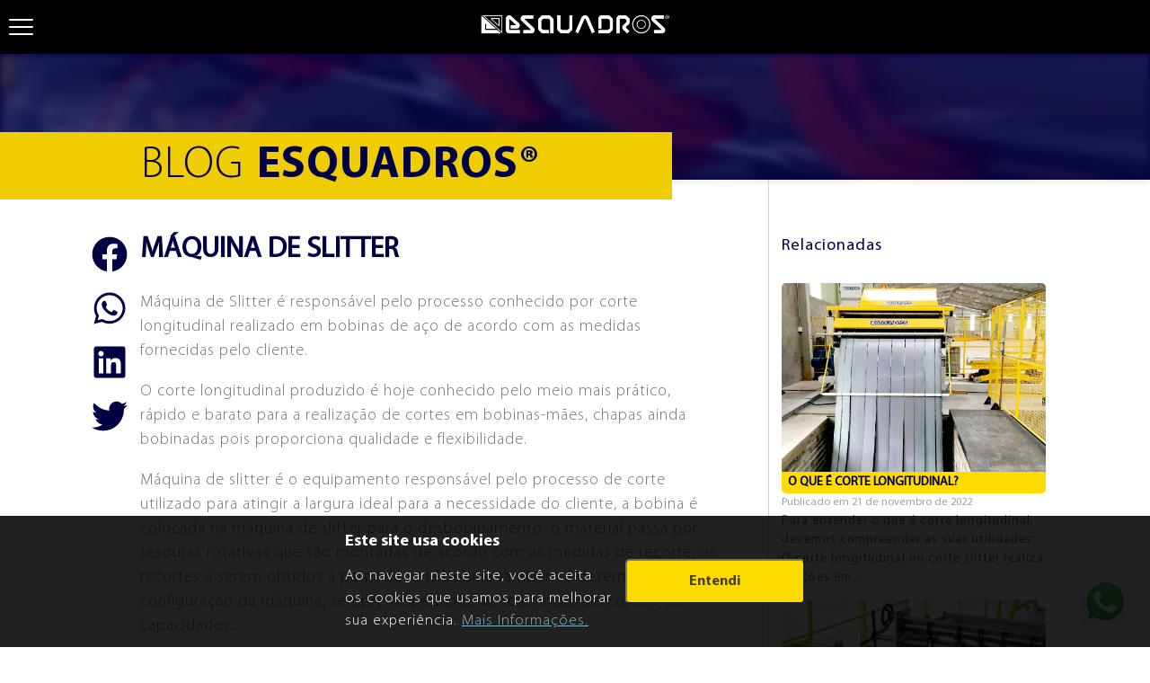

--- FILE ---
content_type: text/html; charset=utf-8
request_url: https://esquadros.com.br/informacoes/maquina-de-slitter
body_size: 78211
content:
<!DOCTYPE html><html id="html-page" lang="pt"><head><meta charSet="utf-8" data-next-head=""/><meta charSet="UTF-8"/><meta name="viewport" content="width=device-width, initial-scale=1" data-next-head=""/><title data-next-head="">Máquina de slitter - Esquadros</title><meta name="description" content="A Esquadros é a maior referência do Brasil em equipamentos para linhas de corte longitudinal slitter. Confira." data-next-head=""/><meta name="canonical" content="https://esquadros.com.br/informacoes/maquina-de-slitter" data-next-head=""/><meta name="keywords" content="Maquina Slitter, Slitter, Equipamento, chapas, longitudinal" data-next-head=""/><meta property="og:title" content="Máquina de slitter - Esquadros" data-next-head=""/><meta property="og:description" content="A Esquadros é a maior referência do Brasil em equipamentos para linhas de corte longitudinal slitter. Confira." data-next-head=""/><meta property="og:url" content="https://esquadros.com.br/informacoes/maquina-de-slitter" data-next-head=""/><meta property="og:type" content="website" data-next-head=""/><meta property="og:image" content="https://esquadros-static.s3.amazonaws.com/static/product/picture/image/maquina-de-slitter-blog.webp" data-next-head=""/><meta property="og:locale" content="pt_BR" data-next-head=""/><meta property="og:site_name" content="Máquina de slitter - Esquadros" data-next-head=""/><meta name="twitter:title" content="Máquina de slitter - Esquadros" data-next-head=""/><meta name="twitter:description" content="A Esquadros é a maior referência do Brasil em equipamentos para linhas de corte longitudinal slitter. Confira." data-next-head=""/><meta name="twitter:image" content="https://esquadros-static.s3.amazonaws.com/static/product/picture/image/maquina-de-slitter-blog.webp" data-next-head=""/><meta property="twitter:card" content="https://esquadros-static.s3.amazonaws.com/static/product/picture/image/maquina-de-slitter-blog.webp" data-next-head=""/><meta name="facebook-domain-verification" content="15r2tdoh8jxow04b3xtoo51pubc085"/><link rel="manifest" href="/manifest.json"/><link rel="shortcut icon" href="/favicon.ico"/><link rel="icon" href="/favicon.ico"/><link rel="preload" href="/fonts/MyriadPro.woff2" as="font" type="font/woff2" crossorigin="anonymous"/><link rel="preload" href="/fonts/MyriadPro-Light.woff2" as="font" type="font/woff2" crossorigin="anonymous"/><link rel="preload" href="/fonts/MyriadPro-Semibold.woff2" as="font" type="font/woff2" crossorigin="anonymous"/><link rel="preload" href="/fonts/MyriadPro-Bold.woff2" as="font" type="font/woff2" crossorigin="anonymous"/><link rel="preload" as="image" imageSrcSet="/_next/image?url=https%3A%2F%2Fesquadros-static.s3.amazonaws.com%2Fstatic%2Fcore%2Ficons%2Ffile%2Flogo-2024-webp-b-w.webp&amp;w=750&amp;q=75 1x, /_next/image?url=https%3A%2F%2Fesquadros-static.s3.amazonaws.com%2Fstatic%2Fcore%2Ficons%2Ffile%2Flogo-2024-webp-b-w.webp&amp;w=1920&amp;q=75 2x" data-next-head=""/><link rel="preload" as="image" imageSrcSet="/_next/image?url=https%3A%2F%2Fesquadros-static.s3.amazonaws.com%2Fstatic%2Fproduct%2Fpicture%2Fimage%2Fmaquina-de-slitter-blog.webp&amp;w=384&amp;q=50 384w, /_next/image?url=https%3A%2F%2Fesquadros-static.s3.amazonaws.com%2Fstatic%2Fproduct%2Fpicture%2Fimage%2Fmaquina-de-slitter-blog.webp&amp;w=640&amp;q=50 640w, /_next/image?url=https%3A%2F%2Fesquadros-static.s3.amazonaws.com%2Fstatic%2Fproduct%2Fpicture%2Fimage%2Fmaquina-de-slitter-blog.webp&amp;w=750&amp;q=50 750w, /_next/image?url=https%3A%2F%2Fesquadros-static.s3.amazonaws.com%2Fstatic%2Fproduct%2Fpicture%2Fimage%2Fmaquina-de-slitter-blog.webp&amp;w=828&amp;q=50 828w, /_next/image?url=https%3A%2F%2Fesquadros-static.s3.amazonaws.com%2Fstatic%2Fproduct%2Fpicture%2Fimage%2Fmaquina-de-slitter-blog.webp&amp;w=1080&amp;q=50 1080w, /_next/image?url=https%3A%2F%2Fesquadros-static.s3.amazonaws.com%2Fstatic%2Fproduct%2Fpicture%2Fimage%2Fmaquina-de-slitter-blog.webp&amp;w=1200&amp;q=50 1200w, /_next/image?url=https%3A%2F%2Fesquadros-static.s3.amazonaws.com%2Fstatic%2Fproduct%2Fpicture%2Fimage%2Fmaquina-de-slitter-blog.webp&amp;w=1920&amp;q=50 1920w, /_next/image?url=https%3A%2F%2Fesquadros-static.s3.amazonaws.com%2Fstatic%2Fproduct%2Fpicture%2Fimage%2Fmaquina-de-slitter-blog.webp&amp;w=2048&amp;q=50 2048w, /_next/image?url=https%3A%2F%2Fesquadros-static.s3.amazonaws.com%2Fstatic%2Fproduct%2Fpicture%2Fimage%2Fmaquina-de-slitter-blog.webp&amp;w=3840&amp;q=50 3840w" imageSizes="(max-width: 768px) 100vw, (max-width: 1200px) 60vw, 90vw" data-next-head=""/><noscript data-n-css=""></noscript><script defer="" noModule="" src="/_next/static/chunks/polyfills-42372ed130431b0a.js?dpl=dpl_97akvxu1hV8JAWUmmebsEhCsyAXn"></script><script defer="" src="/_next/static/chunks/3540-d604a5ce5a45f6a7.js?dpl=dpl_97akvxu1hV8JAWUmmebsEhCsyAXn"></script><script defer="" src="/_next/static/chunks/9176.97873b2fcbac25ad.js?dpl=dpl_97akvxu1hV8JAWUmmebsEhCsyAXn"></script><script defer="" src="/_next/static/chunks/3368.e463202bd76473de.js?dpl=dpl_97akvxu1hV8JAWUmmebsEhCsyAXn"></script><script defer="" src="/_next/static/chunks/8918.ed56ef1b3a61c1c0.js?dpl=dpl_97akvxu1hV8JAWUmmebsEhCsyAXn"></script><script defer="" src="/_next/static/chunks/9965.f91e2753890ad26f.js?dpl=dpl_97akvxu1hV8JAWUmmebsEhCsyAXn"></script><script defer="" src="/_next/static/chunks/1106.a35aa50492102453.js?dpl=dpl_97akvxu1hV8JAWUmmebsEhCsyAXn"></script><script defer="" src="/_next/static/chunks/1163.ea659e13efc09e27.js?dpl=dpl_97akvxu1hV8JAWUmmebsEhCsyAXn"></script><script defer="" src="/_next/static/chunks/7443.64e809c1ed5476d4.js?dpl=dpl_97akvxu1hV8JAWUmmebsEhCsyAXn"></script><script defer="" src="/_next/static/chunks/2e3a845b.bea785853356a18b.js?dpl=dpl_97akvxu1hV8JAWUmmebsEhCsyAXn"></script><script defer="" src="/_next/static/chunks/4723.76779ab96c3c580e.js?dpl=dpl_97akvxu1hV8JAWUmmebsEhCsyAXn"></script><script defer="" src="/_next/static/chunks/fea29d9f.0d3c56fd69c2ab79.js?dpl=dpl_97akvxu1hV8JAWUmmebsEhCsyAXn"></script><script defer="" src="/_next/static/chunks/cb355538.2629a703d6684e96.js?dpl=dpl_97akvxu1hV8JAWUmmebsEhCsyAXn"></script><script defer="" src="/_next/static/chunks/1823.84917c10ef876068.js?dpl=dpl_97akvxu1hV8JAWUmmebsEhCsyAXn"></script><script defer="" src="/_next/static/chunks/3568.26f4bc53d69c773c.js?dpl=dpl_97akvxu1hV8JAWUmmebsEhCsyAXn"></script><script defer="" src="/_next/static/chunks/7069.155d023ce3e52327.js?dpl=dpl_97akvxu1hV8JAWUmmebsEhCsyAXn"></script><script defer="" src="/_next/static/chunks/6301.e7d48a8ebc5355a8.js?dpl=dpl_97akvxu1hV8JAWUmmebsEhCsyAXn"></script><script src="/_next/static/chunks/webpack-8043718d6dfd4ea4.js?dpl=dpl_97akvxu1hV8JAWUmmebsEhCsyAXn" defer=""></script><script src="/_next/static/chunks/framework-47e1ff620d7adf85.js?dpl=dpl_97akvxu1hV8JAWUmmebsEhCsyAXn" defer=""></script><script src="/_next/static/chunks/main-b615c1b0626aa570.js?dpl=dpl_97akvxu1hV8JAWUmmebsEhCsyAXn" defer=""></script><script src="/_next/static/chunks/pages/_app-6c1d72e0a647ba5e.js?dpl=dpl_97akvxu1hV8JAWUmmebsEhCsyAXn" defer=""></script><script src="/_next/static/chunks/pages/informacoes/%5Bslug%5D-9555b2fe5a3e9fd5.js?dpl=dpl_97akvxu1hV8JAWUmmebsEhCsyAXn" defer=""></script><script src="/_next/static/XYr30tKVAzW0UmGU8dmZq/_buildManifest.js?dpl=dpl_97akvxu1hV8JAWUmmebsEhCsyAXn" defer=""></script><script src="/_next/static/XYr30tKVAzW0UmGU8dmZq/_ssgManifest.js?dpl=dpl_97akvxu1hV8JAWUmmebsEhCsyAXn" defer=""></script><style data-styled="" data-styled-version="6.1.15">@font-face{font-family:'Myriad Pro';src:url('/fonts/MyriadPro.woff2') format('woff2');font-style:normal;font-display:swap;}/*!sc*/
@font-face{font-family:'Myriad Pro Light';src:url('/fonts/MyriadPro-Light.woff2') format('woff2');font-style:normal;font-display:swap;}/*!sc*/
@font-face{font-family:'Myriad Pro Bold';src:url('/fonts/MyriadPro-Bold.woff2') format('woff2');font-style:normal;font-display:swap;}/*!sc*/
@font-face{font-family:'Myriad Pro Semibold';src:url('/fonts/MyriadPro-Semibold.woff2') format('woff2');font-style:normal;font-display:swap;}/*!sc*/
html,body{padding:0;margin:0;overflow-x:hidden;font-family:'Myriad Pro',sans-serif;font-size:14px;}/*!sc*/
.ReactModal__Overlay--after-open{z-index:99999;background-color:#000000d1!important;}/*!sc*/
@media (max-width:1280px){.ReactModal__Content--after-open{inset:5px!important;}}/*!sc*/
ul{list-style-type:none;margin:0;padding:0;}/*!sc*/
a{text-decoration:none;color:inherit;}/*!sc*/
p,span,li{line-height:1.5;letter-spacing:1px;}/*!sc*/
figure{margin:0;}/*!sc*/
.main_container{margin-top:60px;}/*!sc*/
strong{font-family:'Myriad Pro Bold',sans-serif!important;}/*!sc*/
h2{font-family:'Myriad Pro Bold',sans-serif!important;}/*!sc*/
.image-mobile{display:block;}/*!sc*/
.image-desktop{display:none;}/*!sc*/
.menu-enter{transform:translateX(100%);opacity:0;}/*!sc*/
.menu-enter-active{transform:translateX(0);opacity:1;transition:transform 0.3s ease-in-out,opacity 0.3s ease-in-out;}/*!sc*/
.menu-exit{transform:translateX(0);opacity:1;}/*!sc*/
.menu-exit-active{transform:translateX(100%);opacity:0;transition:transform 0.3s ease-in-out,opacity 0.3s ease-in-out;}/*!sc*/
@media (min-width:768px){.image-mobile{display:none;}.image-desktop{display:block;}}/*!sc*/
@media (min-width:1280px){.image-mobile{display:none;}.image-desktop{display:block;}}/*!sc*/
data-styled.g1[id="sc-global-leQGBD1"]{content:"sc-global-leQGBD1,"}/*!sc*/
.hWZmiP{display:flex;align-items:flex-end;justify-content:center;background-color:#000045;}/*!sc*/
data-styled.g2[id="styled__ContainerTitle-sc-be74c121-0"]{content:"hWZmiP,"}/*!sc*/
.hypGlH{color:#000045!important;font-size:34px;justify-content:center;align-content:center;text-transform:uppercase;font-family:myriad pro light!important;margin-right:5px;}/*!sc*/
@media (min-width:1280px){.hypGlH{padding:5% 0 0 0;font-size:50px;margin-left:10px;padding:0;}}/*!sc*/
.eQwCbN{color:#000045!important;font-size:34px;justify-content:center;align-content:center;text-transform:uppercase;font-family:myriad pro bold!important;}/*!sc*/
@media (min-width:1280px){.eQwCbN{padding:5% 0 0 0;font-size:50px;margin-left:10px;padding:0;}}/*!sc*/
data-styled.g3[id="styled__Title-sc-be74c121-1"]{content:"hypGlH,eQwCbN,"}/*!sc*/
.enuTdy{padding:0 5% 5% 5%;display:flex;flex-direction:column;align-items:flex-start;justify-content:center;grid-column-gap:5%;position:relative;}/*!sc*/
@media (min-width:1280px){.enuTdy{padding:0 8% 5% 8%;justify-content:space-between;flex-direction:row;grid-gap:0%;}}/*!sc*/
data-styled.g4[id="styled__Container-sc-be74c121-2"]{content:"enuTdy,"}/*!sc*/
.fEvNeL{padding:3% 5%;max-width:90%;border-radius:10px;}/*!sc*/
.fEvNeL h1{font-size:28px;text-align:start;color:#000045;}/*!sc*/
.fEvNeL h2{font-size:26px;text-align:center;color:#000045;}/*!sc*/
.fEvNeL h3{font-size:24px;text-align:justify;color:#000045;}/*!sc*/
.fEvNeL p{font-size:18px;font-family:myriad pro light;text-align:justify;color:#707070;}/*!sc*/
.fEvNeL span{font-size:18px;font-family:myriad pro light;text-align:center;color:#707070;}/*!sc*/
.fEvNeL li{font-size:18px;font-family:myriad pro light;text-align:center;color:#707070;list-style:disc;margin-left:2rem;}/*!sc*/
.fEvNeL strong,.fEvNeL b{font-family:myriad pro bold;}/*!sc*/
.fEvNeL img{width:100%;object-fit:cover;}/*!sc*/
.fEvNeL figure{margin-bottom:20%!important;}/*!sc*/
.fEvNeL iframe{width:100%;max-height:175px;}/*!sc*/
.fEvNeL code{font-size:14px;font-family:myriad pro bold;color:#000045b0;}/*!sc*/
.fEvNeL figcaption{position:absolute;background:#c4bdbdad;color:#fff;bottom:0;width:100%;height:auto;display:flex;justify-content:center;align-items:center;text-align:center;padding:0.5rem 0;font-size:16px;font-family:myriad pro semibold;}/*!sc*/
.fEvNeL a{color:#8ab4f8;}/*!sc*/
.fEvNeL a:hover{text-decoration:underline;}/*!sc*/
@media (min-width:1280px){.fEvNeL{max-width:60%;border-right:solid 1px #cfcfcf;border-radius:0px;}.fEvNeL h1{font-size:32px;text-align:left;color:#000045;}.fEvNeL h2{font-size:24px;text-align:left;color:#000045;}.fEvNeL h3{font-size:20px;text-align:left;color:#000045;}.fEvNeL p{font-size:18px;font-family:myriad pro light;text-align:left;color:#707070;}.fEvNeL span{font-size:18px;font-family:myriad pro light;text-align:left;color:#707070;}.fEvNeL li{font-size:18px;font-family:myriad pro light;text-align:left;color:#707070;list-style:disc;margin-left:2rem;}.fEvNeL figure{margin:3rem 0!important;margin-bottom:10%!important;min-height:450px;}.fEvNeL strong,.fEvNeL b{font-family:myriad pro bold;}.fEvNeL iframe{width:100%;max-height:540px;height:540px;}.fEvNeL code{font-size:18px;}.fEvNeL a{color:#8ab4f8;}.fEvNeL a:hover{text-decoration:underline;}}/*!sc*/
data-styled.g5[id="styled__ContainerBody-sc-be74c121-3"]{content:"fEvNeL,"}/*!sc*/
.hHlFou{border-radius:10px;display:none;padding:3% 1rem;}/*!sc*/
@media (min-width:1280px){.hHlFou{display:block;}}/*!sc*/
data-styled.g6[id="styled__ContainerMenu-sc-be74c121-4"]{content:"hHlFou,"}/*!sc*/
.jwcdtl{position:relative;}/*!sc*/
data-styled.g7[id="styled__Wrapper-sc-be74c121-5"]{content:"jwcdtl,"}/*!sc*/
.jOTupp{font-size:40px;color:rgb(240,205,0,0.9);margin-left:15px;border:0;border-radius:100px;background-color:#000045;display:block;position:fixed;top:50%;right:10px;z-index:1;}/*!sc*/
@media (min-width:1280px){.jOTupp{display:none;}}/*!sc*/
data-styled.g10[id="styled__ButtonOpenMenu-sc-be74c121-8"]{content:"jOTupp,"}/*!sc*/
.cHFpOm{margin:1rem 0;}/*!sc*/
data-styled.g15[id="styled__ContainerRelatePosts-sc-be74c121-13"]{content:"cHFpOm,"}/*!sc*/
.jWGYsJ{text-align:start!important;padding:0;margin:0;margin-bottom:1.5rem;}/*!sc*/
@media (min-width:1280px){.jWGYsJ{display:none;}}/*!sc*/
data-styled.g16[id="styled__TitleRelatePosts-sc-be74c121-14"]{content:"jWGYsJ,"}/*!sc*/
.koyXrl{display:grid;justify-items:center;align-items:center;grid-template-columns:repeat(1,1fr);grid-column-gap:5%;}/*!sc*/
@media (min-width:1280px){.koyXrl{display:none;}}/*!sc*/
data-styled.g17[id="styled__ContainerRelatePostsBody-sc-be74c121-15"]{content:"koyXrl,"}/*!sc*/
.dtSNYA{font-size:16px;text-align:center;display:flex;flex-direction:column;align-items:center;justify-content:center;row-gap:10px;color:#707070;cursor:pointer;}/*!sc*/
.dtSNYA :hover{color:rgb(240,205,0,0.9);}/*!sc*/
@media (min-width:1280px){.dtSNYA{align-items:flex-start;justify-content:flex-start;}}/*!sc*/
data-styled.g20[id="styled__LinkRelatePosts-sc-be74c121-18"]{content:"dtSNYA,"}/*!sc*/
.SAwVn{display:flex;flex-direction:column;align-items:center;justify-content:center;}/*!sc*/
@media (min-width:1280px){.SAwVn{align-items:flex-start;}}/*!sc*/
data-styled.g21[id="styled__ContainerFooter-sc-be74c121-19"]{content:"SAwVn,"}/*!sc*/
.cGZeuN{background:#000045;color:rgb(240,205,0,0.9)!important;padding:1rem;border-radius:5px;text-transform:none;font-size:16px;}/*!sc*/
data-styled.g22[id="styled__ButtonProducts-sc-be74c121-20"]{content:"cGZeuN,"}/*!sc*/
.coutKf{font-size:14px!important;text-align:center;color:#707070;}/*!sc*/
@media (min-width:1280px){.coutKf{text-align:left;}}/*!sc*/
data-styled.g23[id="styled__TextFooter-sc-be74c121-21"]{content:"coutKf,"}/*!sc*/
.eMAfxf{font-size:1.3rem;font-weight:500;color:#000045;margin:2rem 0;}/*!sc*/
data-styled.g24[id="styled__SubTitleExtended-sc-be74c121-22"]{content:"eMAfxf,"}/*!sc*/
.ddxQrI{position:relative;}/*!sc*/
data-styled.g25[id="styled__ContentRelated-sc-be74c121-23"]{content:"ddxQrI,"}/*!sc*/
.hdHnUy{position:relative;width:100%;height:15rem;border-radius:5px 5px 0 0;overflow:hidden;cursor:pointer;}/*!sc*/
@media (min-width:1537px){.hdHnUy{border-radius:5px;}}/*!sc*/
data-styled.g26[id="styled__ImageContent-sc-be74c121-24"]{content:"hdHnUy,"}/*!sc*/
.hMMjxN{transition:ease-in-out 0.2s;}/*!sc*/
.hMMjxN :hover{transform:scale(1.02);}/*!sc*/
data-styled.g27[id="styled__ImageExtended-sc-be74c121-25"]{content:"hMMjxN,"}/*!sc*/
.eIVepV{color:#000045;background-color:rgb(255,219,0)!important;margin:0;padding:0.2rem 0.5rem;border-radius:0 0 5px 5px;cursor:pointer;}/*!sc*/
@media (min-width:1537px){.eIVepV{position:absolute;top:13rem;border-radius:0 3px 3px 0;}}/*!sc*/
data-styled.g28[id="styled__TitleRelated-sc-be74c121-26"]{content:"eIVepV,"}/*!sc*/
.hrKkCj{margin:0;color:#707070;cursor:pointer;}/*!sc*/
data-styled.g29[id="styled__TitleOfRelated-sc-be74c121-27"]{content:"hrKkCj,"}/*!sc*/
.kiNWxe{background-color:rgba(240,205,0,1);position:absolute;top:10.5rem;width:100%;display:flex;justify-content:center;}/*!sc*/
@media (min-width:1280px){.kiNWxe{background-color:rgba(240,205,0,1);width:fit-content;display:flex;padding:0 11.5%;position:absolute;left:0%;}}/*!sc*/
data-styled.g30[id="styled__ContainerTitleTop-sc-be74c121-28"]{content:"kiNWxe,"}/*!sc*/
.dypyyE{position:relative;width:100%;height:10rem;opacity:0.2;filter:blur(4px);}/*!sc*/
data-styled.g31[id="styled__ImageBanner-sc-be74c121-29"]{content:"dypyyE,"}/*!sc*/
.gBtoNS{color:#000045!important;margin:0rem 0.5rem;cursor:pointer;transition:all 0.2s;}/*!sc*/
.gBtoNS:hover{transform:scale(1.05);color:#000028!important;}/*!sc*/
@media (min-width:1280px){.gBtoNS{margin:0rem 0rem 0.5rem 0rem;}}/*!sc*/
data-styled.g32[id="styled__FacebookIconExtended-sc-be74c121-30"]{content:"gBtoNS,"}/*!sc*/
.hHkGHF{color:#000045!important;margin:0rem 0.5rem;cursor:pointer;transition:all 0.2s;}/*!sc*/
.hHkGHF:hover{transform:scale(1.05);color:#000028!important;}/*!sc*/
@media (min-width:1280px){.hHkGHF{margin:0.5rem 0;}}/*!sc*/
data-styled.g33[id="styled__WhatsappIconExtended-sc-be74c121-31"]{content:"hHkGHF,"}/*!sc*/
.kXdheU{color:#000045!important;margin:0rem 0.5rem;cursor:pointer;transition:all 0.2s;}/*!sc*/
.kXdheU:hover{transform:scale(1.05);color:#000028!important;}/*!sc*/
@media (min-width:1280px){.kXdheU{margin:0.5rem 0;}}/*!sc*/
data-styled.g34[id="styled__LinkedinIconExtended-sc-be74c121-32"]{content:"kXdheU,"}/*!sc*/
.kBMjRi{color:#000045!important;margin:0rem 0.5rem;cursor:pointer;transition:all 0.2s;}/*!sc*/
.kBMjRi:hover{transform:scale(1.05);color:#000028!important;}/*!sc*/
@media (min-width:1280px){.kBMjRi{margin:0.5rem 0;}}/*!sc*/
data-styled.g35[id="styled__TwitterIconExtended-sc-be74c121-33"]{content:"kBMjRi,"}/*!sc*/
.czcOSb{position:relative;display:flex;justify-content:start;align-items:center;width:100%;padding-top:2.5rem;}/*!sc*/
@media (min-width:1280px){.czcOSb{position:absolute;width:fit-content;top:4.5rem;left:8%;flex-direction:column;align-items:start;padding-top:0rem;}}/*!sc*/
data-styled.g36[id="styled__SharedLinksExtended-sc-be74c121-34"]{content:"czcOSb,"}/*!sc*/
.hbVMOC{color:#a3a3a3;margin:0.2rem 0;font-size:0.9rem;}/*!sc*/
data-styled.g37[id="styled__AddedDate-sc-be74c121-35"]{content:"hbVMOC,"}/*!sc*/
.dBjyJp .menu-desktop,.dBjyJp .footer{display:none;}/*!sc*/
.dBjyJp .menu-mobile,.dBjyJp .footer-mobile{display:block;}/*!sc*/
@media (min-width:1299px){.dBjyJp .menu-desktop,.dBjyJp .footer{display:block;}.dBjyJp .menu-mobile,.dBjyJp .footer-mobile{display:none;}}/*!sc*/
data-styled.g38[id="styled__ContainerMain-sc-808284fd-0"]{content:"dBjyJp,"}/*!sc*/
.rkQSj{position:relative;width:100%;min-height:250px;overflow:hidden;cursor:pointer;}/*!sc*/
data-styled.g39[id="styled__ImageContainer-sc-bd8698f0-0"]{content:"rkQSj,"}/*!sc*/
.kEsJhe{display:none;}/*!sc*/
@media (min-width:1300px){.kEsJhe{height:60px;width:100%;position:fixed;z-index:99;top:0;display:block;background-color:#000;color:#fff;display:flex;align-items:center;justify-content:center;}}/*!sc*/
data-styled.g47[id="styled__MenuDesk-sc-2299d3f8-0"]{content:"kEsJhe,"}/*!sc*/
.dMgZSs{cursor:pointer;}/*!sc*/
data-styled.g48[id="styled__LogoDesk-sc-2299d3f8-1"]{content:"dMgZSs,"}/*!sc*/
.kQa-DDP{width:10%;display:flex;justify-content:center;align-items:center;}/*!sc*/
data-styled.g49[id="styled__ContainerMenuDesk-sc-2299d3f8-2"]{content:"kQa-DDP,"}/*!sc*/
.jBpvSX{width:80%;padding-left:1rem;display:flex;justify-content:space-between;}/*!sc*/
@media (min-width:1550px){.jBpvSX{width:80%;}}/*!sc*/
@media (min-width:1750px){.jBpvSX{width:75%;}}/*!sc*/
data-styled.g50[id="styled__ListMenuDesk-sc-2299d3f8-3"]{content:"jBpvSX,"}/*!sc*/
.kjRuFF{text-transform:uppercase;display:flex;align-items:center;justify-content:center;transition:color 0.3s ease-in-out,text-shadow 0.3s ease-in-out;cursor:pointer;font-size:0.85vw;color:#fff;}/*!sc*/
.kjRuFF:hover{color:rgb(240,205,0);text-shadow:0 0 10px rgba(255,255,0,0.8);transform:scale(1.05);}/*!sc*/
.iHxpiR{text-transform:uppercase;margin:0;display:flex;align-items:center;justify-content:center;transition:color 0.3s ease-in-out,text-shadow 0.3s ease-in-out;cursor:pointer;font-size:0.85vw;color:#fff;}/*!sc*/
.iHxpiR:hover{color:rgb(240,205,0);text-shadow:0 0 10px rgba(255,255,0,0.8);transform:scale(1.05);}/*!sc*/
.daEfhm{text-transform:uppercase;margin:0 2.5rem;display:flex;align-items:center;justify-content:center;transition:color 0.3s ease-in-out,text-shadow 0.3s ease-in-out;cursor:pointer;font-size:0.85vw;color:#fff;}/*!sc*/
.daEfhm:hover{color:rgb(240,205,0);text-shadow:0 0 10px rgba(255,255,0,0.8);transform:scale(1.05);}/*!sc*/
data-styled.g51[id="styled__LiMenuDesk-sc-2299d3f8-4"]{content:"kjRuFF,iHxpiR,daEfhm,"}/*!sc*/
.kNlNmV{display:none;}/*!sc*/
@media (min-width:1280px){.kNlNmV{z-index:99;width:100%;position:fixed;top:50px;height:0;transition:all 0.3s ease-in-out;overflow:hidden;background-color:#fff;display:flex;justify-content:center;align-items:center;}}/*!sc*/
data-styled.g53[id="styled__MenuDeskWrapper-sc-2299d3f8-6"]{content:"kNlNmV,"}/*!sc*/
.boqdRQ{position:relative;width:90%;height:100%;}/*!sc*/
data-styled.g57[id="styled__LogoDeskContent-sc-2299d3f8-10"]{content:"boqdRQ,"}/*!sc*/
@media (min-width:1300px){.eaVMgH{display:none;}}/*!sc*/
data-styled.g58[id="styled__Container-sc-7fd3bb56-0"]{content:"eaVMgH,"}/*!sc*/
.jLlHEp{height:60px;width:100%;position:fixed;top:0;z-index:99;display:block;background-color:#000;color:#fff;}/*!sc*/
data-styled.g59[id="styled__MenuMobile-sc-7fd3bb56-1"]{content:"jLlHEp,"}/*!sc*/
.Dnfdc{width:100%;height:100%;position:relative;display:flex;align-items:center;justify-content:space-between;}/*!sc*/
data-styled.g60[id="styled__MenuMobile_-sc-7fd3bb56-2"]{content:"Dnfdc,"}/*!sc*/
.exnvLX{cursor:pointer;}/*!sc*/
data-styled.g61[id="styled__LogoMobile-sc-7fd3bb56-3"]{content:"exnvLX,"}/*!sc*/
.kXfLaN{z-index:999;height:50px;width:50px;display:flex;align-items:center;justify-content:center;background:transparent;border:none;cursor:pointer;transition:all 0.3s ease-in-out;}/*!sc*/
.kXfLaN div{position:relative;width:30px;height:18px;display:flex;flex-direction:column;justify-content:space-between;}/*!sc*/
.kXfLaN span{position:absolute;left:0;width:90%;height:2px;background:#fff;border-radius:2px;transition:transform 0.3s ease-in-out,opacity 0.3s ease-in-out;}/*!sc*/
.kXfLaN span:nth-child(1){top:0;}/*!sc*/
.kXfLaN span:nth-child(2){top:50%;transform:translateY(-50%);}/*!sc*/
.kXfLaN span:nth-child(3){bottom:0;}/*!sc*/
.kXfLaN.open span:nth-child(1){transform:translateY(8px) rotate(45deg);}/*!sc*/
.kXfLaN.open span:nth-child(2){opacity:0;}/*!sc*/
.kXfLaN.open span:nth-child(3){transform:translateY(-8px) rotate(-45deg);}/*!sc*/
data-styled.g64[id="styled__ButtonMenu-sc-7fd3bb56-6"]{content:"kXfLaN,"}/*!sc*/
.kYzyed{display:flex;width:100vw;height:0px;position:fixed;z-index:99;transition:height 0.6s ease-in-out;overflow:hidden;background-color:#000;}/*!sc*/
@media (min-width:1300px){.kYzyed{display:none;}}/*!sc*/
data-styled.g65[id="styled__MenuWrapper-sc-7fd3bb56-7"]{content:"kYzyed,"}/*!sc*/
.cQbgyU{margin-top:25px;margin-bottom:25px;width:100%;max-height:100%;overflow-y:scroll;padding:1rem 2rem;color:#fff;}/*!sc*/
data-styled.g66[id="styled__WrapperList-sc-7fd3bb56-8"]{content:"cQbgyU,"}/*!sc*/
.jtZPiV{margin:1rem 0;}/*!sc*/
.jtZPiQ{margin:4rem 0;}/*!sc*/
data-styled.g67[id="styled__WrapperSubGroupContent-sc-7fd3bb56-9"]{content:"jtZPiV,jtZPiQ,"}/*!sc*/
.iYyBMg{padding:0.3rem 0;border-bottom:0.5px solid rgba(255,255,255,0.3);position:relative;display:flex;align-items:center;text-transform:uppercase;cursor:pointer;}/*!sc*/
data-styled.g68[id="styled__ItemList-sc-7fd3bb56-10"]{content:"iYyBMg,"}/*!sc*/
.hZLwkF{position:absolute;right:0;}/*!sc*/
data-styled.g69[id="styled__ExpandMoreExtended-sc-7fd3bb56-11"]{content:"hZLwkF,"}/*!sc*/
.dUPSKL{width:100%;overflow:hidden;max-height:0;transition:max-height 0.6s ease-in-out;}/*!sc*/
data-styled.g71[id="styled__WrapperSubGroupMenu-sc-7fd3bb56-13"]{content:"dUPSKL,"}/*!sc*/
.doXFss{display:grid;grid-template-columns:50% 50%;width:100%;overflow:hidden;max-height:0;transition:max-height 0.6s ease-in-out;}/*!sc*/
data-styled.g72[id="styled__WrapperSubGroupMenuGrid-sc-7fd3bb56-14"]{content:"doXFss,"}/*!sc*/
.hUiqNP{display:flex;flex-direction:column;justify-content:center;align-items:center;text-align:center;padding:0.5rem;text-transform:uppercase;cursor:pointer;}/*!sc*/
data-styled.g73[id="styled__SubGroupList-sc-7fd3bb56-15"]{content:"hUiqNP,"}/*!sc*/
.ftDNzO{display:grid;height:15vh;}/*!sc*/
data-styled.g74[id="styled__SubGroupListGrid-sc-7fd3bb56-16"]{content:"ftDNzO,"}/*!sc*/
.fwkvkD{position:relative;width:90vw;height:100%;min-height:80px;}/*!sc*/
data-styled.g75[id="styled__ImageContent-sc-7fd3bb56-17"]{content:"fwkvkD,"}/*!sc*/
.bfRlpi{min-height:70px;}/*!sc*/
data-styled.g76[id="styled__ImageContentGrid-sc-7fd3bb56-18"]{content:"bfRlpi,"}/*!sc*/
.besFZd{max-width:210px;height:100%;}/*!sc*/
data-styled.g77[id="styled__ImageLogoContent-sc-7fd3bb56-19"]{content:"besFZd,"}/*!sc*/
.uBErc{font-size:12px;padding:0.2rem;border-bottom:0.5px solid rgba(255,255,255,0.3);}/*!sc*/
data-styled.g78[id="styled__TitleSubGroup-sc-7fd3bb56-20"]{content:"uBErc,"}/*!sc*/
.cGsSJV{width:50px;height:100%;display:flex;align-items:center;justify-content:center;}/*!sc*/
data-styled.g79[id="styled__ControllerButtonChooseLanguage-sc-7fd3bb56-21"]{content:"cGsSJV,"}/*!sc*/
@font-face{font-family:'Myriad Pro';src:url('/fonts/MyriadPro.woff2') format('woff2');font-style:normal;font-display:swap;}/*!sc*/
@font-face{font-family:'Myriad Pro Light';src:url('/fonts/MyriadPro-Light.woff2') format('woff2');font-style:normal;font-display:swap;}/*!sc*/
@font-face{font-family:'Myriad Pro Bold';src:url('/fonts/MyriadPro-Bold.woff2') format('woff2');font-style:normal;font-display:swap;}/*!sc*/
@font-face{font-family:'Myriad Pro Semibold';src:url('/fonts/MyriadPro-Semibold.woff2') format('woff2');font-style:normal;font-display:swap;}/*!sc*/
html,body{padding:0;margin:0;overflow-x:hidden;font-family:'Myriad Pro',sans-serif;font-size:14px;}/*!sc*/
.ReactModal__Overlay--after-open{z-index:99999;background-color:#000000d1!important;}/*!sc*/
@media (max-width:1280px){.ReactModal__Content--after-open{inset:5px!important;}}/*!sc*/
ul{list-style-type:none;margin:0;padding:0;}/*!sc*/
a{text-decoration:none;color:inherit;}/*!sc*/
p,span,li{line-height:1.5;letter-spacing:1px;}/*!sc*/
figure{margin:0;}/*!sc*/
.main_container{margin-top:60px;}/*!sc*/
strong{font-family:'Myriad Pro Bold',sans-serif!important;}/*!sc*/
h2{font-family:'Myriad Pro Bold',sans-serif!important;}/*!sc*/
.image-mobile{display:block;}/*!sc*/
.image-desktop{display:none;}/*!sc*/
.menu-enter{transform:translateX(100%);opacity:0;}/*!sc*/
.menu-enter-active{transform:translateX(0);opacity:1;transition:transform 0.3s ease-in-out,opacity 0.3s ease-in-out;}/*!sc*/
.menu-exit{transform:translateX(0);opacity:1;}/*!sc*/
.menu-exit-active{transform:translateX(100%);opacity:0;transition:transform 0.3s ease-in-out,opacity 0.3s ease-in-out;}/*!sc*/
@media (min-width:768px){.image-mobile{display:none;}.image-desktop{display:block;}}/*!sc*/
@media (min-width:1280px){.image-mobile{display:none;}.image-desktop{display:block;}}/*!sc*/
data-styled.g87[id="sc-global-leQGBD2"]{content:"sc-global-leQGBD2,"}/*!sc*/
</style></head><body><noscript><iframe src="https://www.googletagmanager.com/ns.html?id=GTM-P3V3RTS" height="0" width="0" style="display:none;visibility:hidden"></iframe></noscript><link rel="preload" as="image" imageSrcSet="/_next/image?url=https%3A%2F%2Fesquadros-static.s3.amazonaws.com%2Fstatic%2Fcore%2Ficons%2Ffile%2Flogo-2024-webp-b-w.webp&amp;w=750&amp;q=75 1x, /_next/image?url=https%3A%2F%2Fesquadros-static.s3.amazonaws.com%2Fstatic%2Fcore%2Ficons%2Ffile%2Flogo-2024-webp-b-w.webp&amp;w=1920&amp;q=75 2x"/><link rel="preload" as="image" imageSrcSet="/_next/image?url=https%3A%2F%2Fesquadros-static.s3.amazonaws.com%2Fstatic%2Fproduct%2Fpicture%2Fimage%2Fmaquina-de-slitter-blog.webp&amp;w=384&amp;q=50 384w, /_next/image?url=https%3A%2F%2Fesquadros-static.s3.amazonaws.com%2Fstatic%2Fproduct%2Fpicture%2Fimage%2Fmaquina-de-slitter-blog.webp&amp;w=640&amp;q=50 640w, /_next/image?url=https%3A%2F%2Fesquadros-static.s3.amazonaws.com%2Fstatic%2Fproduct%2Fpicture%2Fimage%2Fmaquina-de-slitter-blog.webp&amp;w=750&amp;q=50 750w, /_next/image?url=https%3A%2F%2Fesquadros-static.s3.amazonaws.com%2Fstatic%2Fproduct%2Fpicture%2Fimage%2Fmaquina-de-slitter-blog.webp&amp;w=828&amp;q=50 828w, /_next/image?url=https%3A%2F%2Fesquadros-static.s3.amazonaws.com%2Fstatic%2Fproduct%2Fpicture%2Fimage%2Fmaquina-de-slitter-blog.webp&amp;w=1080&amp;q=50 1080w, /_next/image?url=https%3A%2F%2Fesquadros-static.s3.amazonaws.com%2Fstatic%2Fproduct%2Fpicture%2Fimage%2Fmaquina-de-slitter-blog.webp&amp;w=1200&amp;q=50 1200w, /_next/image?url=https%3A%2F%2Fesquadros-static.s3.amazonaws.com%2Fstatic%2Fproduct%2Fpicture%2Fimage%2Fmaquina-de-slitter-blog.webp&amp;w=1920&amp;q=50 1920w, /_next/image?url=https%3A%2F%2Fesquadros-static.s3.amazonaws.com%2Fstatic%2Fproduct%2Fpicture%2Fimage%2Fmaquina-de-slitter-blog.webp&amp;w=2048&amp;q=50 2048w, /_next/image?url=https%3A%2F%2Fesquadros-static.s3.amazonaws.com%2Fstatic%2Fproduct%2Fpicture%2Fimage%2Fmaquina-de-slitter-blog.webp&amp;w=3840&amp;q=50 3840w" imageSizes="(max-width: 768px) 100vw, (max-width: 1200px) 60vw, 90vw"/><div id="__next"><div class="styled__ContainerMain-sc-808284fd-0 dBjyJp"><div class="menu-desktop"><header class="styled__MenuDesk-sc-2299d3f8-0 kEsJhe"><div class="styled__ContainerMenuDesk-sc-2299d3f8-2 kQa-DDP"><a href="/"><div class="styled__LogoDeskContent-sc-2299d3f8-10 boqdRQ"><img alt="Logo Esquadros" loading="eager" width="727" height="111" decoding="async" data-nimg="1" class="styled__LogoDesk-sc-2299d3f8-1 dMgZSs" style="color:transparent;max-width:100%;height:auto" srcSet="/_next/image?url=https%3A%2F%2Fesquadros-static.s3.amazonaws.com%2Fstatic%2Fcore%2Ficons%2Ffile%2Flogo-2024-webp-b-w.webp&amp;w=750&amp;q=75 1x, /_next/image?url=https%3A%2F%2Fesquadros-static.s3.amazonaws.com%2Fstatic%2Fcore%2Ficons%2Ffile%2Flogo-2024-webp-b-w.webp&amp;w=1920&amp;q=75 2x" src="/_next/image?url=https%3A%2F%2Fesquadros-static.s3.amazonaws.com%2Fstatic%2Fcore%2Ficons%2Ffile%2Flogo-2024-webp-b-w.webp&amp;w=1920&amp;q=75"/></div></a></div><ul class="styled__ListMenuDesk-sc-2299d3f8-3 jBpvSX"><li class="styled__LiMenuDesk-sc-2299d3f8-4 kjRuFF">Máquinas de Telhas</li><li class="styled__LiMenuDesk-sc-2299d3f8-4 kjRuFF">Linhas de Corte</li><li class="styled__LiMenuDesk-sc-2299d3f8-4 iHxpiR"><a href="/produto/perfiladeira-de-perfil-estrutural">Perfiladeira Estrutural</a></li><li class="styled__LiMenuDesk-sc-2299d3f8-4 iHxpiR"><a href="/produto/formadora-de-tubos">Formadora de Tubos</a></li><li class="styled__LiMenuDesk-sc-2299d3f8-4 kjRuFF">Módulos</li><li class="styled__LiMenuDesk-sc-2299d3f8-4 daEfhm"><a href="/profil">Profil</a></li><li class="styled__LiMenuDesk-sc-2299d3f8-4 kjRuFF">Empresa</li><li class="styled__LiMenuDesk-sc-2299d3f8-4 iHxpiR"><a href="/produtos">Produtos</a></li><li class="styled__LiMenuDesk-sc-2299d3f8-4 iHxpiR"><a href="/informacoes">Blog</a></li><li class="styled__LiMenuDesk-sc-2299d3f8-4 iHxpiR"><a href="/contato">Contato</a></li></ul></header><div class="styled__MenuDeskWrapper-sc-2299d3f8-6 kNlNmV"></div></div><div class="menu-mobile"><section class="styled__Container-sc-7fd3bb56-0 eaVMgH"><div class="styled__MenuWrapper-sc-7fd3bb56-7 kYzyed"><ul class="styled__WrapperList-sc-7fd3bb56-8 cQbgyU"><li><div class="styled__WrapperSubGroupContent-sc-7fd3bb56-9 jtZPiV"><p class="styled__ItemList-sc-7fd3bb56-10 iYyBMg">Máquinas de Telhas<svg stroke="currentColor" fill="currentColor" stroke-width="0" viewBox="0 0 1024 1024" class="styled__ExpandMoreExtended-sc-7fd3bb56-11 hZLwkF" height="1em" width="1em" xmlns="http://www.w3.org/2000/svg"><path d="M884 256h-75c-5.1 0-9.9 2.5-12.9 6.6L512 654.2 227.9 262.6c-3-4.1-7.8-6.6-12.9-6.6h-75c-6.5 0-10.3 7.4-6.5 12.7l352.6 486.1c12.8 17.6 39 17.6 51.7 0l352.6-486.1c3.9-5.3.1-12.7-6.4-12.7z"></path></svg></p><ul class="styled__WrapperSubGroupMenu-sc-7fd3bb56-13 dUPSKL"><li class="styled__SubGroupList-sc-7fd3bb56-15 hUiqNP"><a href="/produto/maquinas-de-telhas"><div class="styled__ImageContent-sc-7fd3bb56-17 fwkvkD"><img alt="Máquinas de Telhas &lt;br/&gt;&lt;strong&gt;Esquadros®&lt;/strong&gt;0" loading="lazy" decoding="async" data-nimg="fill" style="position:absolute;height:100%;width:100%;left:0;top:0;right:0;bottom:0;object-fit:contain;color:transparent" sizes="(max-width: 768px) 100vw, (max-width: 1024px) 50vw, 33vw" srcSet="/_next/image?url=https%3A%2F%2Fesquadros-static.s3.us-east-1.amazonaws.com%2Fwebsite2%2Ficones%2Fmenu%2F2025%2Fv1%2Fmaquina-telha-mobile.webp&amp;w=256&amp;q=75 256w, /_next/image?url=https%3A%2F%2Fesquadros-static.s3.us-east-1.amazonaws.com%2Fwebsite2%2Ficones%2Fmenu%2F2025%2Fv1%2Fmaquina-telha-mobile.webp&amp;w=384&amp;q=75 384w, /_next/image?url=https%3A%2F%2Fesquadros-static.s3.us-east-1.amazonaws.com%2Fwebsite2%2Ficones%2Fmenu%2F2025%2Fv1%2Fmaquina-telha-mobile.webp&amp;w=640&amp;q=75 640w, /_next/image?url=https%3A%2F%2Fesquadros-static.s3.us-east-1.amazonaws.com%2Fwebsite2%2Ficones%2Fmenu%2F2025%2Fv1%2Fmaquina-telha-mobile.webp&amp;w=750&amp;q=75 750w, /_next/image?url=https%3A%2F%2Fesquadros-static.s3.us-east-1.amazonaws.com%2Fwebsite2%2Ficones%2Fmenu%2F2025%2Fv1%2Fmaquina-telha-mobile.webp&amp;w=828&amp;q=75 828w, /_next/image?url=https%3A%2F%2Fesquadros-static.s3.us-east-1.amazonaws.com%2Fwebsite2%2Ficones%2Fmenu%2F2025%2Fv1%2Fmaquina-telha-mobile.webp&amp;w=1080&amp;q=75 1080w, /_next/image?url=https%3A%2F%2Fesquadros-static.s3.us-east-1.amazonaws.com%2Fwebsite2%2Ficones%2Fmenu%2F2025%2Fv1%2Fmaquina-telha-mobile.webp&amp;w=1200&amp;q=75 1200w, /_next/image?url=https%3A%2F%2Fesquadros-static.s3.us-east-1.amazonaws.com%2Fwebsite2%2Ficones%2Fmenu%2F2025%2Fv1%2Fmaquina-telha-mobile.webp&amp;w=1920&amp;q=75 1920w, /_next/image?url=https%3A%2F%2Fesquadros-static.s3.us-east-1.amazonaws.com%2Fwebsite2%2Ficones%2Fmenu%2F2025%2Fv1%2Fmaquina-telha-mobile.webp&amp;w=2048&amp;q=75 2048w, /_next/image?url=https%3A%2F%2Fesquadros-static.s3.us-east-1.amazonaws.com%2Fwebsite2%2Ficones%2Fmenu%2F2025%2Fv1%2Fmaquina-telha-mobile.webp&amp;w=3840&amp;q=75 3840w" src="/_next/image?url=https%3A%2F%2Fesquadros-static.s3.us-east-1.amazonaws.com%2Fwebsite2%2Ficones%2Fmenu%2F2025%2Fv1%2Fmaquina-telha-mobile.webp&amp;w=3840&amp;q=75"/></div><p class="styled__TitleSubGroup-sc-7fd3bb56-20 uBErc">Máquinas de Telhas <br/><strong>Esquadros®</strong></p></a></li><li class="styled__SubGroupList-sc-7fd3bb56-15 hUiqNP"><a href="/produto/maquinas-de-telhas/dupla"><div class="styled__ImageContent-sc-7fd3bb56-17 fwkvkD"><img alt="Máquinas &lt;strong&gt;Dupla&lt;/strong&gt; de Telhas &lt;br/&gt;&lt;strong&gt;Esquadros®&lt;/strong&gt;1" loading="lazy" decoding="async" data-nimg="fill" style="position:absolute;height:100%;width:100%;left:0;top:0;right:0;bottom:0;object-fit:contain;color:transparent" sizes="(max-width: 768px) 100vw, (max-width: 1024px) 50vw, 33vw" srcSet="/_next/image?url=https%3A%2F%2Fesquadros-static.s3.us-east-1.amazonaws.com%2Fwebsite2%2Ficones%2Fmenu%2F2025%2Fv1%2Fmaquina-telha-dupla-mobile.webp&amp;w=256&amp;q=75 256w, /_next/image?url=https%3A%2F%2Fesquadros-static.s3.us-east-1.amazonaws.com%2Fwebsite2%2Ficones%2Fmenu%2F2025%2Fv1%2Fmaquina-telha-dupla-mobile.webp&amp;w=384&amp;q=75 384w, /_next/image?url=https%3A%2F%2Fesquadros-static.s3.us-east-1.amazonaws.com%2Fwebsite2%2Ficones%2Fmenu%2F2025%2Fv1%2Fmaquina-telha-dupla-mobile.webp&amp;w=640&amp;q=75 640w, /_next/image?url=https%3A%2F%2Fesquadros-static.s3.us-east-1.amazonaws.com%2Fwebsite2%2Ficones%2Fmenu%2F2025%2Fv1%2Fmaquina-telha-dupla-mobile.webp&amp;w=750&amp;q=75 750w, /_next/image?url=https%3A%2F%2Fesquadros-static.s3.us-east-1.amazonaws.com%2Fwebsite2%2Ficones%2Fmenu%2F2025%2Fv1%2Fmaquina-telha-dupla-mobile.webp&amp;w=828&amp;q=75 828w, /_next/image?url=https%3A%2F%2Fesquadros-static.s3.us-east-1.amazonaws.com%2Fwebsite2%2Ficones%2Fmenu%2F2025%2Fv1%2Fmaquina-telha-dupla-mobile.webp&amp;w=1080&amp;q=75 1080w, /_next/image?url=https%3A%2F%2Fesquadros-static.s3.us-east-1.amazonaws.com%2Fwebsite2%2Ficones%2Fmenu%2F2025%2Fv1%2Fmaquina-telha-dupla-mobile.webp&amp;w=1200&amp;q=75 1200w, /_next/image?url=https%3A%2F%2Fesquadros-static.s3.us-east-1.amazonaws.com%2Fwebsite2%2Ficones%2Fmenu%2F2025%2Fv1%2Fmaquina-telha-dupla-mobile.webp&amp;w=1920&amp;q=75 1920w, /_next/image?url=https%3A%2F%2Fesquadros-static.s3.us-east-1.amazonaws.com%2Fwebsite2%2Ficones%2Fmenu%2F2025%2Fv1%2Fmaquina-telha-dupla-mobile.webp&amp;w=2048&amp;q=75 2048w, /_next/image?url=https%3A%2F%2Fesquadros-static.s3.us-east-1.amazonaws.com%2Fwebsite2%2Ficones%2Fmenu%2F2025%2Fv1%2Fmaquina-telha-dupla-mobile.webp&amp;w=3840&amp;q=75 3840w" src="/_next/image?url=https%3A%2F%2Fesquadros-static.s3.us-east-1.amazonaws.com%2Fwebsite2%2Ficones%2Fmenu%2F2025%2Fv1%2Fmaquina-telha-dupla-mobile.webp&amp;w=3840&amp;q=75"/></div><p class="styled__TitleSubGroup-sc-7fd3bb56-20 uBErc">Máquinas <strong>Dupla</strong> de Telhas <br/><strong>Esquadros®</strong></p></a></li><li class="styled__SubGroupList-sc-7fd3bb56-15 hUiqNP"><a href="/produto/perfiladeira-de-painel-forro"><div class="styled__ImageContent-sc-7fd3bb56-17 fwkvkD"><img alt="Perfiladeira de Painel Forro&lt;br/&gt;&lt;strong&gt;Esquadros®&lt;/strong&gt;2" loading="lazy" decoding="async" data-nimg="fill" style="position:absolute;height:100%;width:100%;left:0;top:0;right:0;bottom:0;object-fit:contain;color:transparent" sizes="(max-width: 768px) 100vw, (max-width: 1024px) 50vw, 33vw" srcSet="/_next/image?url=https%3A%2F%2Fesquadros-static.s3.us-east-1.amazonaws.com%2Fwebsite2%2Ficones%2Fmenu%2F2025%2Fv1%2Fperfiladeira-de-painel-forro-mobile.webp&amp;w=256&amp;q=75 256w, /_next/image?url=https%3A%2F%2Fesquadros-static.s3.us-east-1.amazonaws.com%2Fwebsite2%2Ficones%2Fmenu%2F2025%2Fv1%2Fperfiladeira-de-painel-forro-mobile.webp&amp;w=384&amp;q=75 384w, /_next/image?url=https%3A%2F%2Fesquadros-static.s3.us-east-1.amazonaws.com%2Fwebsite2%2Ficones%2Fmenu%2F2025%2Fv1%2Fperfiladeira-de-painel-forro-mobile.webp&amp;w=640&amp;q=75 640w, /_next/image?url=https%3A%2F%2Fesquadros-static.s3.us-east-1.amazonaws.com%2Fwebsite2%2Ficones%2Fmenu%2F2025%2Fv1%2Fperfiladeira-de-painel-forro-mobile.webp&amp;w=750&amp;q=75 750w, /_next/image?url=https%3A%2F%2Fesquadros-static.s3.us-east-1.amazonaws.com%2Fwebsite2%2Ficones%2Fmenu%2F2025%2Fv1%2Fperfiladeira-de-painel-forro-mobile.webp&amp;w=828&amp;q=75 828w, /_next/image?url=https%3A%2F%2Fesquadros-static.s3.us-east-1.amazonaws.com%2Fwebsite2%2Ficones%2Fmenu%2F2025%2Fv1%2Fperfiladeira-de-painel-forro-mobile.webp&amp;w=1080&amp;q=75 1080w, /_next/image?url=https%3A%2F%2Fesquadros-static.s3.us-east-1.amazonaws.com%2Fwebsite2%2Ficones%2Fmenu%2F2025%2Fv1%2Fperfiladeira-de-painel-forro-mobile.webp&amp;w=1200&amp;q=75 1200w, /_next/image?url=https%3A%2F%2Fesquadros-static.s3.us-east-1.amazonaws.com%2Fwebsite2%2Ficones%2Fmenu%2F2025%2Fv1%2Fperfiladeira-de-painel-forro-mobile.webp&amp;w=1920&amp;q=75 1920w, /_next/image?url=https%3A%2F%2Fesquadros-static.s3.us-east-1.amazonaws.com%2Fwebsite2%2Ficones%2Fmenu%2F2025%2Fv1%2Fperfiladeira-de-painel-forro-mobile.webp&amp;w=2048&amp;q=75 2048w, /_next/image?url=https%3A%2F%2Fesquadros-static.s3.us-east-1.amazonaws.com%2Fwebsite2%2Ficones%2Fmenu%2F2025%2Fv1%2Fperfiladeira-de-painel-forro-mobile.webp&amp;w=3840&amp;q=75 3840w" src="/_next/image?url=https%3A%2F%2Fesquadros-static.s3.us-east-1.amazonaws.com%2Fwebsite2%2Ficones%2Fmenu%2F2025%2Fv1%2Fperfiladeira-de-painel-forro-mobile.webp&amp;w=3840&amp;q=75"/></div><p class="styled__TitleSubGroup-sc-7fd3bb56-20 uBErc">Perfiladeira de Painel Forro<br/><strong>Esquadros®</strong></p></a></li><li class="styled__SubGroupList-sc-7fd3bb56-15 hUiqNP"><a href="/produto/prensa-cumeeira"><div class="styled__ImageContent-sc-7fd3bb56-17 fwkvkD"><img alt="Prensa Cumeeira&lt;br/&gt;&lt;strong&gt;Esquadros®&lt;/strong&gt;3" loading="lazy" decoding="async" data-nimg="fill" style="position:absolute;height:100%;width:100%;left:0;top:0;right:0;bottom:0;object-fit:contain;color:transparent" sizes="(max-width: 768px) 100vw, (max-width: 1024px) 50vw, 33vw" srcSet="/_next/image?url=https%3A%2F%2Fesquadros-static.s3.us-east-1.amazonaws.com%2Fwebsite2%2Ficones%2Fmenu%2F2025%2Fv1%2Fprensa-cumeeira-mobile.webp&amp;w=256&amp;q=75 256w, /_next/image?url=https%3A%2F%2Fesquadros-static.s3.us-east-1.amazonaws.com%2Fwebsite2%2Ficones%2Fmenu%2F2025%2Fv1%2Fprensa-cumeeira-mobile.webp&amp;w=384&amp;q=75 384w, /_next/image?url=https%3A%2F%2Fesquadros-static.s3.us-east-1.amazonaws.com%2Fwebsite2%2Ficones%2Fmenu%2F2025%2Fv1%2Fprensa-cumeeira-mobile.webp&amp;w=640&amp;q=75 640w, /_next/image?url=https%3A%2F%2Fesquadros-static.s3.us-east-1.amazonaws.com%2Fwebsite2%2Ficones%2Fmenu%2F2025%2Fv1%2Fprensa-cumeeira-mobile.webp&amp;w=750&amp;q=75 750w, /_next/image?url=https%3A%2F%2Fesquadros-static.s3.us-east-1.amazonaws.com%2Fwebsite2%2Ficones%2Fmenu%2F2025%2Fv1%2Fprensa-cumeeira-mobile.webp&amp;w=828&amp;q=75 828w, /_next/image?url=https%3A%2F%2Fesquadros-static.s3.us-east-1.amazonaws.com%2Fwebsite2%2Ficones%2Fmenu%2F2025%2Fv1%2Fprensa-cumeeira-mobile.webp&amp;w=1080&amp;q=75 1080w, /_next/image?url=https%3A%2F%2Fesquadros-static.s3.us-east-1.amazonaws.com%2Fwebsite2%2Ficones%2Fmenu%2F2025%2Fv1%2Fprensa-cumeeira-mobile.webp&amp;w=1200&amp;q=75 1200w, /_next/image?url=https%3A%2F%2Fesquadros-static.s3.us-east-1.amazonaws.com%2Fwebsite2%2Ficones%2Fmenu%2F2025%2Fv1%2Fprensa-cumeeira-mobile.webp&amp;w=1920&amp;q=75 1920w, /_next/image?url=https%3A%2F%2Fesquadros-static.s3.us-east-1.amazonaws.com%2Fwebsite2%2Ficones%2Fmenu%2F2025%2Fv1%2Fprensa-cumeeira-mobile.webp&amp;w=2048&amp;q=75 2048w, /_next/image?url=https%3A%2F%2Fesquadros-static.s3.us-east-1.amazonaws.com%2Fwebsite2%2Ficones%2Fmenu%2F2025%2Fv1%2Fprensa-cumeeira-mobile.webp&amp;w=3840&amp;q=75 3840w" src="/_next/image?url=https%3A%2F%2Fesquadros-static.s3.us-east-1.amazonaws.com%2Fwebsite2%2Ficones%2Fmenu%2F2025%2Fv1%2Fprensa-cumeeira-mobile.webp&amp;w=3840&amp;q=75"/></div><p class="styled__TitleSubGroup-sc-7fd3bb56-20 uBErc">Prensa Cumeeira<br/><strong>Esquadros®</strong></p></a></li></ul></div></li><li><div class="styled__WrapperSubGroupContent-sc-7fd3bb56-9 jtZPiV"><p class="styled__ItemList-sc-7fd3bb56-10 iYyBMg">Linhas de Corte<svg stroke="currentColor" fill="currentColor" stroke-width="0" viewBox="0 0 1024 1024" class="styled__ExpandMoreExtended-sc-7fd3bb56-11 hZLwkF" height="1em" width="1em" xmlns="http://www.w3.org/2000/svg"><path d="M884 256h-75c-5.1 0-9.9 2.5-12.9 6.6L512 654.2 227.9 262.6c-3-4.1-7.8-6.6-12.9-6.6h-75c-6.5 0-10.3 7.4-6.5 12.7l352.6 486.1c12.8 17.6 39 17.6 51.7 0l352.6-486.1c3.9-5.3.1-12.7-6.4-12.7z"></path></svg></p><ul class="styled__WrapperSubGroupMenu-sc-7fd3bb56-13 dUPSKL"><li class="styled__SubGroupList-sc-7fd3bb56-15 hUiqNP"><a href="/produto/linhas-de-corte/transversal"><div class="styled__ImageContent-sc-7fd3bb56-17 fwkvkD"><img alt="Linhas de Corte Transversal &lt;br/&gt;&lt;strong&gt;LCT Esquadros®&lt;/strong&gt;0" loading="lazy" decoding="async" data-nimg="fill" style="position:absolute;height:100%;width:100%;left:0;top:0;right:0;bottom:0;object-fit:contain;color:transparent" sizes="(max-width: 768px) 100vw, (max-width: 1024px) 50vw, 33vw" srcSet="/_next/image?url=https%3A%2F%2Fesquadros-static.s3.us-east-1.amazonaws.com%2Fwebsite2%2Ficones%2Fmenu%2F2025%2Fv1%2Flct-mobile.webp&amp;w=256&amp;q=75 256w, /_next/image?url=https%3A%2F%2Fesquadros-static.s3.us-east-1.amazonaws.com%2Fwebsite2%2Ficones%2Fmenu%2F2025%2Fv1%2Flct-mobile.webp&amp;w=384&amp;q=75 384w, /_next/image?url=https%3A%2F%2Fesquadros-static.s3.us-east-1.amazonaws.com%2Fwebsite2%2Ficones%2Fmenu%2F2025%2Fv1%2Flct-mobile.webp&amp;w=640&amp;q=75 640w, /_next/image?url=https%3A%2F%2Fesquadros-static.s3.us-east-1.amazonaws.com%2Fwebsite2%2Ficones%2Fmenu%2F2025%2Fv1%2Flct-mobile.webp&amp;w=750&amp;q=75 750w, /_next/image?url=https%3A%2F%2Fesquadros-static.s3.us-east-1.amazonaws.com%2Fwebsite2%2Ficones%2Fmenu%2F2025%2Fv1%2Flct-mobile.webp&amp;w=828&amp;q=75 828w, /_next/image?url=https%3A%2F%2Fesquadros-static.s3.us-east-1.amazonaws.com%2Fwebsite2%2Ficones%2Fmenu%2F2025%2Fv1%2Flct-mobile.webp&amp;w=1080&amp;q=75 1080w, /_next/image?url=https%3A%2F%2Fesquadros-static.s3.us-east-1.amazonaws.com%2Fwebsite2%2Ficones%2Fmenu%2F2025%2Fv1%2Flct-mobile.webp&amp;w=1200&amp;q=75 1200w, /_next/image?url=https%3A%2F%2Fesquadros-static.s3.us-east-1.amazonaws.com%2Fwebsite2%2Ficones%2Fmenu%2F2025%2Fv1%2Flct-mobile.webp&amp;w=1920&amp;q=75 1920w, /_next/image?url=https%3A%2F%2Fesquadros-static.s3.us-east-1.amazonaws.com%2Fwebsite2%2Ficones%2Fmenu%2F2025%2Fv1%2Flct-mobile.webp&amp;w=2048&amp;q=75 2048w, /_next/image?url=https%3A%2F%2Fesquadros-static.s3.us-east-1.amazonaws.com%2Fwebsite2%2Ficones%2Fmenu%2F2025%2Fv1%2Flct-mobile.webp&amp;w=3840&amp;q=75 3840w" src="/_next/image?url=https%3A%2F%2Fesquadros-static.s3.us-east-1.amazonaws.com%2Fwebsite2%2Ficones%2Fmenu%2F2025%2Fv1%2Flct-mobile.webp&amp;w=3840&amp;q=75"/></div><p class="styled__TitleSubGroup-sc-7fd3bb56-20 uBErc">Linhas de Corte Transversal <br/><strong>LCT Esquadros®</strong></p></a></li><li class="styled__SubGroupList-sc-7fd3bb56-15 hUiqNP"><a href="/produto/linhas-de-corte/longitudinal"><div class="styled__ImageContent-sc-7fd3bb56-17 fwkvkD"><img alt="Linhas de Corte Longitudinal (Slitter) &lt;br/&gt;&lt;strong&gt;LCL Esquadros®&lt;/strong&gt;1" loading="lazy" decoding="async" data-nimg="fill" style="position:absolute;height:100%;width:100%;left:0;top:0;right:0;bottom:0;object-fit:contain;color:transparent" sizes="(max-width: 768px) 100vw, (max-width: 1024px) 50vw, 33vw" srcSet="/_next/image?url=https%3A%2F%2Fesquadros-static.s3.us-east-1.amazonaws.com%2Fwebsite2%2Ficones%2Fmenu%2F2025%2Fv1%2Flcl-mobile.webp&amp;w=256&amp;q=75 256w, /_next/image?url=https%3A%2F%2Fesquadros-static.s3.us-east-1.amazonaws.com%2Fwebsite2%2Ficones%2Fmenu%2F2025%2Fv1%2Flcl-mobile.webp&amp;w=384&amp;q=75 384w, /_next/image?url=https%3A%2F%2Fesquadros-static.s3.us-east-1.amazonaws.com%2Fwebsite2%2Ficones%2Fmenu%2F2025%2Fv1%2Flcl-mobile.webp&amp;w=640&amp;q=75 640w, /_next/image?url=https%3A%2F%2Fesquadros-static.s3.us-east-1.amazonaws.com%2Fwebsite2%2Ficones%2Fmenu%2F2025%2Fv1%2Flcl-mobile.webp&amp;w=750&amp;q=75 750w, /_next/image?url=https%3A%2F%2Fesquadros-static.s3.us-east-1.amazonaws.com%2Fwebsite2%2Ficones%2Fmenu%2F2025%2Fv1%2Flcl-mobile.webp&amp;w=828&amp;q=75 828w, /_next/image?url=https%3A%2F%2Fesquadros-static.s3.us-east-1.amazonaws.com%2Fwebsite2%2Ficones%2Fmenu%2F2025%2Fv1%2Flcl-mobile.webp&amp;w=1080&amp;q=75 1080w, /_next/image?url=https%3A%2F%2Fesquadros-static.s3.us-east-1.amazonaws.com%2Fwebsite2%2Ficones%2Fmenu%2F2025%2Fv1%2Flcl-mobile.webp&amp;w=1200&amp;q=75 1200w, /_next/image?url=https%3A%2F%2Fesquadros-static.s3.us-east-1.amazonaws.com%2Fwebsite2%2Ficones%2Fmenu%2F2025%2Fv1%2Flcl-mobile.webp&amp;w=1920&amp;q=75 1920w, /_next/image?url=https%3A%2F%2Fesquadros-static.s3.us-east-1.amazonaws.com%2Fwebsite2%2Ficones%2Fmenu%2F2025%2Fv1%2Flcl-mobile.webp&amp;w=2048&amp;q=75 2048w, /_next/image?url=https%3A%2F%2Fesquadros-static.s3.us-east-1.amazonaws.com%2Fwebsite2%2Ficones%2Fmenu%2F2025%2Fv1%2Flcl-mobile.webp&amp;w=3840&amp;q=75 3840w" src="/_next/image?url=https%3A%2F%2Fesquadros-static.s3.us-east-1.amazonaws.com%2Fwebsite2%2Ficones%2Fmenu%2F2025%2Fv1%2Flcl-mobile.webp&amp;w=3840&amp;q=75"/></div><p class="styled__TitleSubGroup-sc-7fd3bb56-20 uBErc">Linhas de Corte Longitudinal (Slitter) <br/><strong>LCL Esquadros®</strong></p></a></li><li class="styled__SubGroupList-sc-7fd3bb56-15 hUiqNP"><a href="/produto/linhas-de-corte/combinado"><div class="styled__ImageContent-sc-7fd3bb56-17 fwkvkD"><img alt="Linhas de Corte Combinado &lt;br/&gt;&lt;strong&gt;LCTL Esquadros®&lt;/strong&gt;2" loading="lazy" decoding="async" data-nimg="fill" style="position:absolute;height:100%;width:100%;left:0;top:0;right:0;bottom:0;object-fit:contain;color:transparent" sizes="(max-width: 768px) 100vw, (max-width: 1024px) 50vw, 33vw" srcSet="/_next/image?url=https%3A%2F%2Fesquadros-static.s3.us-east-1.amazonaws.com%2Fwebsite2%2Ficones%2Fmenu%2F2025%2Fv1%2Flctl-mobile.webp&amp;w=256&amp;q=75 256w, /_next/image?url=https%3A%2F%2Fesquadros-static.s3.us-east-1.amazonaws.com%2Fwebsite2%2Ficones%2Fmenu%2F2025%2Fv1%2Flctl-mobile.webp&amp;w=384&amp;q=75 384w, /_next/image?url=https%3A%2F%2Fesquadros-static.s3.us-east-1.amazonaws.com%2Fwebsite2%2Ficones%2Fmenu%2F2025%2Fv1%2Flctl-mobile.webp&amp;w=640&amp;q=75 640w, /_next/image?url=https%3A%2F%2Fesquadros-static.s3.us-east-1.amazonaws.com%2Fwebsite2%2Ficones%2Fmenu%2F2025%2Fv1%2Flctl-mobile.webp&amp;w=750&amp;q=75 750w, /_next/image?url=https%3A%2F%2Fesquadros-static.s3.us-east-1.amazonaws.com%2Fwebsite2%2Ficones%2Fmenu%2F2025%2Fv1%2Flctl-mobile.webp&amp;w=828&amp;q=75 828w, /_next/image?url=https%3A%2F%2Fesquadros-static.s3.us-east-1.amazonaws.com%2Fwebsite2%2Ficones%2Fmenu%2F2025%2Fv1%2Flctl-mobile.webp&amp;w=1080&amp;q=75 1080w, /_next/image?url=https%3A%2F%2Fesquadros-static.s3.us-east-1.amazonaws.com%2Fwebsite2%2Ficones%2Fmenu%2F2025%2Fv1%2Flctl-mobile.webp&amp;w=1200&amp;q=75 1200w, /_next/image?url=https%3A%2F%2Fesquadros-static.s3.us-east-1.amazonaws.com%2Fwebsite2%2Ficones%2Fmenu%2F2025%2Fv1%2Flctl-mobile.webp&amp;w=1920&amp;q=75 1920w, /_next/image?url=https%3A%2F%2Fesquadros-static.s3.us-east-1.amazonaws.com%2Fwebsite2%2Ficones%2Fmenu%2F2025%2Fv1%2Flctl-mobile.webp&amp;w=2048&amp;q=75 2048w, /_next/image?url=https%3A%2F%2Fesquadros-static.s3.us-east-1.amazonaws.com%2Fwebsite2%2Ficones%2Fmenu%2F2025%2Fv1%2Flctl-mobile.webp&amp;w=3840&amp;q=75 3840w" src="/_next/image?url=https%3A%2F%2Fesquadros-static.s3.us-east-1.amazonaws.com%2Fwebsite2%2Ficones%2Fmenu%2F2025%2Fv1%2Flctl-mobile.webp&amp;w=3840&amp;q=75"/></div><p class="styled__TitleSubGroup-sc-7fd3bb56-20 uBErc">Linhas de Corte Combinado <br/><strong>LCTL Esquadros®</strong></p></a></li></ul></div></li><li><div class="styled__WrapperSubGroupContent-sc-7fd3bb56-9 jtZPiV"><a href="/produto/perfiladeira-de-perfil-estrutural"><p class="styled__ItemList-sc-7fd3bb56-10 iYyBMg">Perfiladeira Estrutural</p></a></div></li><li><div class="styled__WrapperSubGroupContent-sc-7fd3bb56-9 jtZPiV"><a href="/produto/formadora-de-tubos"><p class="styled__ItemList-sc-7fd3bb56-10 iYyBMg">Formadora de Tubos</p></a></div></li><li><div class="styled__WrapperSubGroupContent-sc-7fd3bb56-9 jtZPiV"><p class="styled__ItemList-sc-7fd3bb56-10 iYyBMg">Módulos<svg stroke="currentColor" fill="currentColor" stroke-width="0" viewBox="0 0 1024 1024" class="styled__ExpandMoreExtended-sc-7fd3bb56-11 hZLwkF" height="1em" width="1em" xmlns="http://www.w3.org/2000/svg"><path d="M884 256h-75c-5.1 0-9.9 2.5-12.9 6.6L512 654.2 227.9 262.6c-3-4.1-7.8-6.6-12.9-6.6h-75c-6.5 0-10.3 7.4-6.5 12.7l352.6 486.1c12.8 17.6 39 17.6 51.7 0l352.6-486.1c3.9-5.3.1-12.7-6.4-12.7z"></path></svg></p><ul class="styled__WrapperSubGroupMenuGrid-sc-7fd3bb56-14 doXFss"><li class="styled__SubGroupList-sc-7fd3bb56-15 styled__SubGroupListGrid-sc-7fd3bb56-16 hUiqNP ftDNzO"><a href="/produto/desbobinadores#desbobinador_essencial"><div class="styled__ImageContent-sc-7fd3bb56-17 styled__ImageContentGrid-sc-7fd3bb56-18 fwkvkD bfRlpi"><img alt="Desbobinadores&lt;br/&gt;&lt;strong&gt;Esquadros Essencial®&lt;/strong&gt;0" loading="lazy" decoding="async" data-nimg="fill" style="position:absolute;height:100%;width:100%;left:0;top:0;right:0;bottom:0;object-fit:contain;color:transparent" sizes="(max-width: 768px) 100vw, (max-width: 1024px) 50vw, 33vw" srcSet="/_next/image?url=https%3A%2F%2Fesquadros-static.s3.us-east-1.amazonaws.com%2Fwebsite2%2Ficones%2Fmenu%2F2025%2Fv1%2Fdesbobinador-essencial-mobile.webp&amp;w=256&amp;q=75 256w, /_next/image?url=https%3A%2F%2Fesquadros-static.s3.us-east-1.amazonaws.com%2Fwebsite2%2Ficones%2Fmenu%2F2025%2Fv1%2Fdesbobinador-essencial-mobile.webp&amp;w=384&amp;q=75 384w, /_next/image?url=https%3A%2F%2Fesquadros-static.s3.us-east-1.amazonaws.com%2Fwebsite2%2Ficones%2Fmenu%2F2025%2Fv1%2Fdesbobinador-essencial-mobile.webp&amp;w=640&amp;q=75 640w, /_next/image?url=https%3A%2F%2Fesquadros-static.s3.us-east-1.amazonaws.com%2Fwebsite2%2Ficones%2Fmenu%2F2025%2Fv1%2Fdesbobinador-essencial-mobile.webp&amp;w=750&amp;q=75 750w, /_next/image?url=https%3A%2F%2Fesquadros-static.s3.us-east-1.amazonaws.com%2Fwebsite2%2Ficones%2Fmenu%2F2025%2Fv1%2Fdesbobinador-essencial-mobile.webp&amp;w=828&amp;q=75 828w, /_next/image?url=https%3A%2F%2Fesquadros-static.s3.us-east-1.amazonaws.com%2Fwebsite2%2Ficones%2Fmenu%2F2025%2Fv1%2Fdesbobinador-essencial-mobile.webp&amp;w=1080&amp;q=75 1080w, /_next/image?url=https%3A%2F%2Fesquadros-static.s3.us-east-1.amazonaws.com%2Fwebsite2%2Ficones%2Fmenu%2F2025%2Fv1%2Fdesbobinador-essencial-mobile.webp&amp;w=1200&amp;q=75 1200w, /_next/image?url=https%3A%2F%2Fesquadros-static.s3.us-east-1.amazonaws.com%2Fwebsite2%2Ficones%2Fmenu%2F2025%2Fv1%2Fdesbobinador-essencial-mobile.webp&amp;w=1920&amp;q=75 1920w, /_next/image?url=https%3A%2F%2Fesquadros-static.s3.us-east-1.amazonaws.com%2Fwebsite2%2Ficones%2Fmenu%2F2025%2Fv1%2Fdesbobinador-essencial-mobile.webp&amp;w=2048&amp;q=75 2048w, /_next/image?url=https%3A%2F%2Fesquadros-static.s3.us-east-1.amazonaws.com%2Fwebsite2%2Ficones%2Fmenu%2F2025%2Fv1%2Fdesbobinador-essencial-mobile.webp&amp;w=3840&amp;q=75 3840w" src="/_next/image?url=https%3A%2F%2Fesquadros-static.s3.us-east-1.amazonaws.com%2Fwebsite2%2Ficones%2Fmenu%2F2025%2Fv1%2Fdesbobinador-essencial-mobile.webp&amp;w=3840&amp;q=75"/></div><p class="styled__TitleSubGroup-sc-7fd3bb56-20 uBErc">Desbobinadores<br/><strong>Esquadros Essencial®</strong></p></a></li><li class="styled__SubGroupList-sc-7fd3bb56-15 styled__SubGroupListGrid-sc-7fd3bb56-16 hUiqNP ftDNzO"><a href="/produto/desbobinadores#desbobinador_pro"><div class="styled__ImageContent-sc-7fd3bb56-17 styled__ImageContentGrid-sc-7fd3bb56-18 fwkvkD bfRlpi"><img alt="Desbobinadores&lt;br/&gt;&lt;strong&gt;Esquadros Pro®&lt;/strong&gt;1" loading="lazy" decoding="async" data-nimg="fill" style="position:absolute;height:100%;width:100%;left:0;top:0;right:0;bottom:0;object-fit:contain;color:transparent" sizes="(max-width: 768px) 100vw, (max-width: 1024px) 50vw, 33vw" srcSet="/_next/image?url=https%3A%2F%2Fesquadros-static.s3.us-east-1.amazonaws.com%2Fwebsite2%2Ficones%2Fmenu%2F2025%2Fv1%2Fdesbobinador-pro-mobile.webp&amp;w=256&amp;q=75 256w, /_next/image?url=https%3A%2F%2Fesquadros-static.s3.us-east-1.amazonaws.com%2Fwebsite2%2Ficones%2Fmenu%2F2025%2Fv1%2Fdesbobinador-pro-mobile.webp&amp;w=384&amp;q=75 384w, /_next/image?url=https%3A%2F%2Fesquadros-static.s3.us-east-1.amazonaws.com%2Fwebsite2%2Ficones%2Fmenu%2F2025%2Fv1%2Fdesbobinador-pro-mobile.webp&amp;w=640&amp;q=75 640w, /_next/image?url=https%3A%2F%2Fesquadros-static.s3.us-east-1.amazonaws.com%2Fwebsite2%2Ficones%2Fmenu%2F2025%2Fv1%2Fdesbobinador-pro-mobile.webp&amp;w=750&amp;q=75 750w, /_next/image?url=https%3A%2F%2Fesquadros-static.s3.us-east-1.amazonaws.com%2Fwebsite2%2Ficones%2Fmenu%2F2025%2Fv1%2Fdesbobinador-pro-mobile.webp&amp;w=828&amp;q=75 828w, /_next/image?url=https%3A%2F%2Fesquadros-static.s3.us-east-1.amazonaws.com%2Fwebsite2%2Ficones%2Fmenu%2F2025%2Fv1%2Fdesbobinador-pro-mobile.webp&amp;w=1080&amp;q=75 1080w, /_next/image?url=https%3A%2F%2Fesquadros-static.s3.us-east-1.amazonaws.com%2Fwebsite2%2Ficones%2Fmenu%2F2025%2Fv1%2Fdesbobinador-pro-mobile.webp&amp;w=1200&amp;q=75 1200w, /_next/image?url=https%3A%2F%2Fesquadros-static.s3.us-east-1.amazonaws.com%2Fwebsite2%2Ficones%2Fmenu%2F2025%2Fv1%2Fdesbobinador-pro-mobile.webp&amp;w=1920&amp;q=75 1920w, /_next/image?url=https%3A%2F%2Fesquadros-static.s3.us-east-1.amazonaws.com%2Fwebsite2%2Ficones%2Fmenu%2F2025%2Fv1%2Fdesbobinador-pro-mobile.webp&amp;w=2048&amp;q=75 2048w, /_next/image?url=https%3A%2F%2Fesquadros-static.s3.us-east-1.amazonaws.com%2Fwebsite2%2Ficones%2Fmenu%2F2025%2Fv1%2Fdesbobinador-pro-mobile.webp&amp;w=3840&amp;q=75 3840w" src="/_next/image?url=https%3A%2F%2Fesquadros-static.s3.us-east-1.amazonaws.com%2Fwebsite2%2Ficones%2Fmenu%2F2025%2Fv1%2Fdesbobinador-pro-mobile.webp&amp;w=3840&amp;q=75"/></div><p class="styled__TitleSubGroup-sc-7fd3bb56-20 uBErc">Desbobinadores<br/><strong>Esquadros Pro®</strong></p></a></li><li class="styled__SubGroupList-sc-7fd3bb56-15 styled__SubGroupListGrid-sc-7fd3bb56-16 hUiqNP ftDNzO"><a href="/produto/desbobinadores#desbobinador_dual"><div class="styled__ImageContent-sc-7fd3bb56-17 styled__ImageContentGrid-sc-7fd3bb56-18 fwkvkD bfRlpi"><img alt="Desbobinadores&lt;br/&gt;&lt;strong&gt;Esquadros Dual®&lt;/strong&gt;2" loading="lazy" decoding="async" data-nimg="fill" style="position:absolute;height:100%;width:100%;left:0;top:0;right:0;bottom:0;object-fit:contain;color:transparent" sizes="(max-width: 768px) 100vw, (max-width: 1024px) 50vw, 33vw" srcSet="/_next/image?url=https%3A%2F%2Fesquadros-static.s3.us-east-1.amazonaws.com%2Fwebsite2%2Ficones%2Fmenu%2F2025%2Fv1%2Fdesbobinador-dual-mobile.webp&amp;w=256&amp;q=75 256w, /_next/image?url=https%3A%2F%2Fesquadros-static.s3.us-east-1.amazonaws.com%2Fwebsite2%2Ficones%2Fmenu%2F2025%2Fv1%2Fdesbobinador-dual-mobile.webp&amp;w=384&amp;q=75 384w, /_next/image?url=https%3A%2F%2Fesquadros-static.s3.us-east-1.amazonaws.com%2Fwebsite2%2Ficones%2Fmenu%2F2025%2Fv1%2Fdesbobinador-dual-mobile.webp&amp;w=640&amp;q=75 640w, /_next/image?url=https%3A%2F%2Fesquadros-static.s3.us-east-1.amazonaws.com%2Fwebsite2%2Ficones%2Fmenu%2F2025%2Fv1%2Fdesbobinador-dual-mobile.webp&amp;w=750&amp;q=75 750w, /_next/image?url=https%3A%2F%2Fesquadros-static.s3.us-east-1.amazonaws.com%2Fwebsite2%2Ficones%2Fmenu%2F2025%2Fv1%2Fdesbobinador-dual-mobile.webp&amp;w=828&amp;q=75 828w, /_next/image?url=https%3A%2F%2Fesquadros-static.s3.us-east-1.amazonaws.com%2Fwebsite2%2Ficones%2Fmenu%2F2025%2Fv1%2Fdesbobinador-dual-mobile.webp&amp;w=1080&amp;q=75 1080w, /_next/image?url=https%3A%2F%2Fesquadros-static.s3.us-east-1.amazonaws.com%2Fwebsite2%2Ficones%2Fmenu%2F2025%2Fv1%2Fdesbobinador-dual-mobile.webp&amp;w=1200&amp;q=75 1200w, /_next/image?url=https%3A%2F%2Fesquadros-static.s3.us-east-1.amazonaws.com%2Fwebsite2%2Ficones%2Fmenu%2F2025%2Fv1%2Fdesbobinador-dual-mobile.webp&amp;w=1920&amp;q=75 1920w, /_next/image?url=https%3A%2F%2Fesquadros-static.s3.us-east-1.amazonaws.com%2Fwebsite2%2Ficones%2Fmenu%2F2025%2Fv1%2Fdesbobinador-dual-mobile.webp&amp;w=2048&amp;q=75 2048w, /_next/image?url=https%3A%2F%2Fesquadros-static.s3.us-east-1.amazonaws.com%2Fwebsite2%2Ficones%2Fmenu%2F2025%2Fv1%2Fdesbobinador-dual-mobile.webp&amp;w=3840&amp;q=75 3840w" src="/_next/image?url=https%3A%2F%2Fesquadros-static.s3.us-east-1.amazonaws.com%2Fwebsite2%2Ficones%2Fmenu%2F2025%2Fv1%2Fdesbobinador-dual-mobile.webp&amp;w=3840&amp;q=75"/></div><p class="styled__TitleSubGroup-sc-7fd3bb56-20 uBErc">Desbobinadores<br/><strong>Esquadros Dual®</strong></p></a></li><li class="styled__SubGroupList-sc-7fd3bb56-15 styled__SubGroupListGrid-sc-7fd3bb56-16 hUiqNP ftDNzO"><a href="/produto/tombadores"><div class="styled__ImageContent-sc-7fd3bb56-17 styled__ImageContentGrid-sc-7fd3bb56-18 fwkvkD bfRlpi"><img alt="Tombadores&lt;br/&gt;&lt;strong&gt;Esquadros®&lt;/strong&gt;3" loading="lazy" decoding="async" data-nimg="fill" style="position:absolute;height:100%;width:100%;left:0;top:0;right:0;bottom:0;object-fit:contain;color:transparent" sizes="(max-width: 768px) 100vw, (max-width: 1024px) 50vw, 33vw" srcSet="/_next/image?url=https%3A%2F%2Fesquadros-static.s3.us-east-1.amazonaws.com%2Fwebsite2%2Ficones%2Fmenu%2F2025%2Fv1%2Ftombador-mobile.webp&amp;w=256&amp;q=75 256w, /_next/image?url=https%3A%2F%2Fesquadros-static.s3.us-east-1.amazonaws.com%2Fwebsite2%2Ficones%2Fmenu%2F2025%2Fv1%2Ftombador-mobile.webp&amp;w=384&amp;q=75 384w, /_next/image?url=https%3A%2F%2Fesquadros-static.s3.us-east-1.amazonaws.com%2Fwebsite2%2Ficones%2Fmenu%2F2025%2Fv1%2Ftombador-mobile.webp&amp;w=640&amp;q=75 640w, /_next/image?url=https%3A%2F%2Fesquadros-static.s3.us-east-1.amazonaws.com%2Fwebsite2%2Ficones%2Fmenu%2F2025%2Fv1%2Ftombador-mobile.webp&amp;w=750&amp;q=75 750w, /_next/image?url=https%3A%2F%2Fesquadros-static.s3.us-east-1.amazonaws.com%2Fwebsite2%2Ficones%2Fmenu%2F2025%2Fv1%2Ftombador-mobile.webp&amp;w=828&amp;q=75 828w, /_next/image?url=https%3A%2F%2Fesquadros-static.s3.us-east-1.amazonaws.com%2Fwebsite2%2Ficones%2Fmenu%2F2025%2Fv1%2Ftombador-mobile.webp&amp;w=1080&amp;q=75 1080w, /_next/image?url=https%3A%2F%2Fesquadros-static.s3.us-east-1.amazonaws.com%2Fwebsite2%2Ficones%2Fmenu%2F2025%2Fv1%2Ftombador-mobile.webp&amp;w=1200&amp;q=75 1200w, /_next/image?url=https%3A%2F%2Fesquadros-static.s3.us-east-1.amazonaws.com%2Fwebsite2%2Ficones%2Fmenu%2F2025%2Fv1%2Ftombador-mobile.webp&amp;w=1920&amp;q=75 1920w, /_next/image?url=https%3A%2F%2Fesquadros-static.s3.us-east-1.amazonaws.com%2Fwebsite2%2Ficones%2Fmenu%2F2025%2Fv1%2Ftombador-mobile.webp&amp;w=2048&amp;q=75 2048w, /_next/image?url=https%3A%2F%2Fesquadros-static.s3.us-east-1.amazonaws.com%2Fwebsite2%2Ficones%2Fmenu%2F2025%2Fv1%2Ftombador-mobile.webp&amp;w=3840&amp;q=75 3840w" src="/_next/image?url=https%3A%2F%2Fesquadros-static.s3.us-east-1.amazonaws.com%2Fwebsite2%2Ficones%2Fmenu%2F2025%2Fv1%2Ftombador-mobile.webp&amp;w=3840&amp;q=75"/></div><p class="styled__TitleSubGroup-sc-7fd3bb56-20 uBErc">Tombadores<br/><strong>Esquadros®</strong></p></a></li><li class="styled__SubGroupList-sc-7fd3bb56-15 styled__SubGroupListGrid-sc-7fd3bb56-16 hUiqNP ftDNzO"><a href="/produto/formadora-de-tubos/modulos/corte-e-emenda"><div class="styled__ImageContent-sc-7fd3bb56-17 styled__ImageContentGrid-sc-7fd3bb56-18 fwkvkD bfRlpi"><img alt="Corte e Emenda&lt;br/&gt;&lt;strong&gt;Esquadros®&lt;/strong&gt;4" loading="lazy" decoding="async" data-nimg="fill" style="position:absolute;height:100%;width:100%;left:0;top:0;right:0;bottom:0;object-fit:contain;color:transparent" sizes="(max-width: 768px) 100vw, (max-width: 1024px) 50vw, 33vw" srcSet="/_next/image?url=https%3A%2F%2Fesquadros-static.s3.us-east-1.amazonaws.com%2Fwebsite2%2Ficones%2Fmenu%2F2025%2Fv1%2Fcorte-emenda-mobile.webp&amp;w=256&amp;q=75 256w, /_next/image?url=https%3A%2F%2Fesquadros-static.s3.us-east-1.amazonaws.com%2Fwebsite2%2Ficones%2Fmenu%2F2025%2Fv1%2Fcorte-emenda-mobile.webp&amp;w=384&amp;q=75 384w, /_next/image?url=https%3A%2F%2Fesquadros-static.s3.us-east-1.amazonaws.com%2Fwebsite2%2Ficones%2Fmenu%2F2025%2Fv1%2Fcorte-emenda-mobile.webp&amp;w=640&amp;q=75 640w, /_next/image?url=https%3A%2F%2Fesquadros-static.s3.us-east-1.amazonaws.com%2Fwebsite2%2Ficones%2Fmenu%2F2025%2Fv1%2Fcorte-emenda-mobile.webp&amp;w=750&amp;q=75 750w, /_next/image?url=https%3A%2F%2Fesquadros-static.s3.us-east-1.amazonaws.com%2Fwebsite2%2Ficones%2Fmenu%2F2025%2Fv1%2Fcorte-emenda-mobile.webp&amp;w=828&amp;q=75 828w, /_next/image?url=https%3A%2F%2Fesquadros-static.s3.us-east-1.amazonaws.com%2Fwebsite2%2Ficones%2Fmenu%2F2025%2Fv1%2Fcorte-emenda-mobile.webp&amp;w=1080&amp;q=75 1080w, /_next/image?url=https%3A%2F%2Fesquadros-static.s3.us-east-1.amazonaws.com%2Fwebsite2%2Ficones%2Fmenu%2F2025%2Fv1%2Fcorte-emenda-mobile.webp&amp;w=1200&amp;q=75 1200w, /_next/image?url=https%3A%2F%2Fesquadros-static.s3.us-east-1.amazonaws.com%2Fwebsite2%2Ficones%2Fmenu%2F2025%2Fv1%2Fcorte-emenda-mobile.webp&amp;w=1920&amp;q=75 1920w, /_next/image?url=https%3A%2F%2Fesquadros-static.s3.us-east-1.amazonaws.com%2Fwebsite2%2Ficones%2Fmenu%2F2025%2Fv1%2Fcorte-emenda-mobile.webp&amp;w=2048&amp;q=75 2048w, /_next/image?url=https%3A%2F%2Fesquadros-static.s3.us-east-1.amazonaws.com%2Fwebsite2%2Ficones%2Fmenu%2F2025%2Fv1%2Fcorte-emenda-mobile.webp&amp;w=3840&amp;q=75 3840w" src="/_next/image?url=https%3A%2F%2Fesquadros-static.s3.us-east-1.amazonaws.com%2Fwebsite2%2Ficones%2Fmenu%2F2025%2Fv1%2Fcorte-emenda-mobile.webp&amp;w=3840&amp;q=75"/></div><p class="styled__TitleSubGroup-sc-7fd3bb56-20 uBErc">Corte e Emenda<br/><strong>Esquadros®</strong></p></a></li><li class="styled__SubGroupList-sc-7fd3bb56-15 styled__SubGroupListGrid-sc-7fd3bb56-16 hUiqNP ftDNzO"><a href="/produto/formadora-de-tubos/modulos/acumulador"><div class="styled__ImageContent-sc-7fd3bb56-17 styled__ImageContentGrid-sc-7fd3bb56-18 fwkvkD bfRlpi"><img alt="Acumulador&lt;br/&gt;&lt;strong&gt;Esquadros®&lt;/strong&gt;5" loading="lazy" decoding="async" data-nimg="fill" style="position:absolute;height:100%;width:100%;left:0;top:0;right:0;bottom:0;object-fit:contain;color:transparent" sizes="(max-width: 768px) 100vw, (max-width: 1024px) 50vw, 33vw" srcSet="/_next/image?url=https%3A%2F%2Fesquadros-static.s3.us-east-1.amazonaws.com%2Fwebsite2%2Ficones%2Fmenu%2F2025%2Fv1%2Fmodulo-acumulador-mobile.webp&amp;w=256&amp;q=75 256w, /_next/image?url=https%3A%2F%2Fesquadros-static.s3.us-east-1.amazonaws.com%2Fwebsite2%2Ficones%2Fmenu%2F2025%2Fv1%2Fmodulo-acumulador-mobile.webp&amp;w=384&amp;q=75 384w, /_next/image?url=https%3A%2F%2Fesquadros-static.s3.us-east-1.amazonaws.com%2Fwebsite2%2Ficones%2Fmenu%2F2025%2Fv1%2Fmodulo-acumulador-mobile.webp&amp;w=640&amp;q=75 640w, /_next/image?url=https%3A%2F%2Fesquadros-static.s3.us-east-1.amazonaws.com%2Fwebsite2%2Ficones%2Fmenu%2F2025%2Fv1%2Fmodulo-acumulador-mobile.webp&amp;w=750&amp;q=75 750w, /_next/image?url=https%3A%2F%2Fesquadros-static.s3.us-east-1.amazonaws.com%2Fwebsite2%2Ficones%2Fmenu%2F2025%2Fv1%2Fmodulo-acumulador-mobile.webp&amp;w=828&amp;q=75 828w, /_next/image?url=https%3A%2F%2Fesquadros-static.s3.us-east-1.amazonaws.com%2Fwebsite2%2Ficones%2Fmenu%2F2025%2Fv1%2Fmodulo-acumulador-mobile.webp&amp;w=1080&amp;q=75 1080w, /_next/image?url=https%3A%2F%2Fesquadros-static.s3.us-east-1.amazonaws.com%2Fwebsite2%2Ficones%2Fmenu%2F2025%2Fv1%2Fmodulo-acumulador-mobile.webp&amp;w=1200&amp;q=75 1200w, /_next/image?url=https%3A%2F%2Fesquadros-static.s3.us-east-1.amazonaws.com%2Fwebsite2%2Ficones%2Fmenu%2F2025%2Fv1%2Fmodulo-acumulador-mobile.webp&amp;w=1920&amp;q=75 1920w, /_next/image?url=https%3A%2F%2Fesquadros-static.s3.us-east-1.amazonaws.com%2Fwebsite2%2Ficones%2Fmenu%2F2025%2Fv1%2Fmodulo-acumulador-mobile.webp&amp;w=2048&amp;q=75 2048w, /_next/image?url=https%3A%2F%2Fesquadros-static.s3.us-east-1.amazonaws.com%2Fwebsite2%2Ficones%2Fmenu%2F2025%2Fv1%2Fmodulo-acumulador-mobile.webp&amp;w=3840&amp;q=75 3840w" src="/_next/image?url=https%3A%2F%2Fesquadros-static.s3.us-east-1.amazonaws.com%2Fwebsite2%2Ficones%2Fmenu%2F2025%2Fv1%2Fmodulo-acumulador-mobile.webp&amp;w=3840&amp;q=75"/></div><p class="styled__TitleSubGroup-sc-7fd3bb56-20 uBErc">Acumulador<br/><strong>Esquadros®</strong></p></a></li><li class="styled__SubGroupList-sc-7fd3bb56-15 styled__SubGroupListGrid-sc-7fd3bb56-16 hUiqNP ftDNzO"><a href="/produto/conjunto-de-rebobinamento"><div class="styled__ImageContent-sc-7fd3bb56-17 styled__ImageContentGrid-sc-7fd3bb56-18 fwkvkD bfRlpi"><img alt="Conjunto de Rebobinamento&lt;br/&gt;&lt;strong&gt;Esquadros®&lt;/strong&gt;6" loading="lazy" decoding="async" data-nimg="fill" style="position:absolute;height:100%;width:100%;left:0;top:0;right:0;bottom:0;object-fit:contain;color:transparent" sizes="(max-width: 768px) 100vw, (max-width: 1024px) 50vw, 33vw" srcSet="/_next/image?url=https%3A%2F%2Fesquadros-static.s3.us-east-1.amazonaws.com%2Fwebsite2%2Ficones%2Fmenu%2F2025%2Fv1%2Fconjunto-rebobinamento-cr4-mobile.webp&amp;w=256&amp;q=75 256w, /_next/image?url=https%3A%2F%2Fesquadros-static.s3.us-east-1.amazonaws.com%2Fwebsite2%2Ficones%2Fmenu%2F2025%2Fv1%2Fconjunto-rebobinamento-cr4-mobile.webp&amp;w=384&amp;q=75 384w, /_next/image?url=https%3A%2F%2Fesquadros-static.s3.us-east-1.amazonaws.com%2Fwebsite2%2Ficones%2Fmenu%2F2025%2Fv1%2Fconjunto-rebobinamento-cr4-mobile.webp&amp;w=640&amp;q=75 640w, /_next/image?url=https%3A%2F%2Fesquadros-static.s3.us-east-1.amazonaws.com%2Fwebsite2%2Ficones%2Fmenu%2F2025%2Fv1%2Fconjunto-rebobinamento-cr4-mobile.webp&amp;w=750&amp;q=75 750w, /_next/image?url=https%3A%2F%2Fesquadros-static.s3.us-east-1.amazonaws.com%2Fwebsite2%2Ficones%2Fmenu%2F2025%2Fv1%2Fconjunto-rebobinamento-cr4-mobile.webp&amp;w=828&amp;q=75 828w, /_next/image?url=https%3A%2F%2Fesquadros-static.s3.us-east-1.amazonaws.com%2Fwebsite2%2Ficones%2Fmenu%2F2025%2Fv1%2Fconjunto-rebobinamento-cr4-mobile.webp&amp;w=1080&amp;q=75 1080w, /_next/image?url=https%3A%2F%2Fesquadros-static.s3.us-east-1.amazonaws.com%2Fwebsite2%2Ficones%2Fmenu%2F2025%2Fv1%2Fconjunto-rebobinamento-cr4-mobile.webp&amp;w=1200&amp;q=75 1200w, /_next/image?url=https%3A%2F%2Fesquadros-static.s3.us-east-1.amazonaws.com%2Fwebsite2%2Ficones%2Fmenu%2F2025%2Fv1%2Fconjunto-rebobinamento-cr4-mobile.webp&amp;w=1920&amp;q=75 1920w, /_next/image?url=https%3A%2F%2Fesquadros-static.s3.us-east-1.amazonaws.com%2Fwebsite2%2Ficones%2Fmenu%2F2025%2Fv1%2Fconjunto-rebobinamento-cr4-mobile.webp&amp;w=2048&amp;q=75 2048w, /_next/image?url=https%3A%2F%2Fesquadros-static.s3.us-east-1.amazonaws.com%2Fwebsite2%2Ficones%2Fmenu%2F2025%2Fv1%2Fconjunto-rebobinamento-cr4-mobile.webp&amp;w=3840&amp;q=75 3840w" src="/_next/image?url=https%3A%2F%2Fesquadros-static.s3.us-east-1.amazonaws.com%2Fwebsite2%2Ficones%2Fmenu%2F2025%2Fv1%2Fconjunto-rebobinamento-cr4-mobile.webp&amp;w=3840&amp;q=75"/></div><p class="styled__TitleSubGroup-sc-7fd3bb56-20 uBErc">Conjunto de Rebobinamento<br/><strong>Esquadros®</strong></p></a></li></ul></div></li><li><div class="styled__WrapperSubGroupContent-sc-7fd3bb56-9 jtZPiQ"><a href="/profil"><p class="styled__ItemList-sc-7fd3bb56-10 iYyBMg">Profil</p></a></div></li><li><div class="styled__WrapperSubGroupContent-sc-7fd3bb56-9 jtZPiV"><p class="styled__ItemList-sc-7fd3bb56-10 iYyBMg">Empresa<svg stroke="currentColor" fill="currentColor" stroke-width="0" viewBox="0 0 1024 1024" class="styled__ExpandMoreExtended-sc-7fd3bb56-11 hZLwkF" height="1em" width="1em" xmlns="http://www.w3.org/2000/svg"><path d="M884 256h-75c-5.1 0-9.9 2.5-12.9 6.6L512 654.2 227.9 262.6c-3-4.1-7.8-6.6-12.9-6.6h-75c-6.5 0-10.3 7.4-6.5 12.7l352.6 486.1c12.8 17.6 39 17.6 51.7 0l352.6-486.1c3.9-5.3.1-12.7-6.4-12.7z"></path></svg></p><ul class="styled__WrapperSubGroupMenuGrid-sc-7fd3bb56-14 doXFss"><li class="styled__SubGroupList-sc-7fd3bb56-15 styled__SubGroupListGrid-sc-7fd3bb56-16 hUiqNP ftDNzO"><a href="/quem-somos"><div class="styled__ImageContent-sc-7fd3bb56-17 styled__ImageContentGrid-sc-7fd3bb56-18 fwkvkD bfRlpi"><img alt="Quem Somos0" loading="lazy" decoding="async" data-nimg="fill" style="position:absolute;height:100%;width:100%;left:0;top:0;right:0;bottom:0;object-fit:contain;color:transparent" sizes="(max-width: 768px) 100vw, (max-width: 1024px) 50vw, 33vw" srcSet="/_next/image?url=https%3A%2F%2Fesquadros-static.s3.us-east-1.amazonaws.com%2Fwebsite2%2Ficones%2Fmenu%2F2025%2Fv1%2Fquem-somos-mobile.webp&amp;w=256&amp;q=75 256w, /_next/image?url=https%3A%2F%2Fesquadros-static.s3.us-east-1.amazonaws.com%2Fwebsite2%2Ficones%2Fmenu%2F2025%2Fv1%2Fquem-somos-mobile.webp&amp;w=384&amp;q=75 384w, /_next/image?url=https%3A%2F%2Fesquadros-static.s3.us-east-1.amazonaws.com%2Fwebsite2%2Ficones%2Fmenu%2F2025%2Fv1%2Fquem-somos-mobile.webp&amp;w=640&amp;q=75 640w, /_next/image?url=https%3A%2F%2Fesquadros-static.s3.us-east-1.amazonaws.com%2Fwebsite2%2Ficones%2Fmenu%2F2025%2Fv1%2Fquem-somos-mobile.webp&amp;w=750&amp;q=75 750w, /_next/image?url=https%3A%2F%2Fesquadros-static.s3.us-east-1.amazonaws.com%2Fwebsite2%2Ficones%2Fmenu%2F2025%2Fv1%2Fquem-somos-mobile.webp&amp;w=828&amp;q=75 828w, /_next/image?url=https%3A%2F%2Fesquadros-static.s3.us-east-1.amazonaws.com%2Fwebsite2%2Ficones%2Fmenu%2F2025%2Fv1%2Fquem-somos-mobile.webp&amp;w=1080&amp;q=75 1080w, /_next/image?url=https%3A%2F%2Fesquadros-static.s3.us-east-1.amazonaws.com%2Fwebsite2%2Ficones%2Fmenu%2F2025%2Fv1%2Fquem-somos-mobile.webp&amp;w=1200&amp;q=75 1200w, /_next/image?url=https%3A%2F%2Fesquadros-static.s3.us-east-1.amazonaws.com%2Fwebsite2%2Ficones%2Fmenu%2F2025%2Fv1%2Fquem-somos-mobile.webp&amp;w=1920&amp;q=75 1920w, /_next/image?url=https%3A%2F%2Fesquadros-static.s3.us-east-1.amazonaws.com%2Fwebsite2%2Ficones%2Fmenu%2F2025%2Fv1%2Fquem-somos-mobile.webp&amp;w=2048&amp;q=75 2048w, /_next/image?url=https%3A%2F%2Fesquadros-static.s3.us-east-1.amazonaws.com%2Fwebsite2%2Ficones%2Fmenu%2F2025%2Fv1%2Fquem-somos-mobile.webp&amp;w=3840&amp;q=75 3840w" src="/_next/image?url=https%3A%2F%2Fesquadros-static.s3.us-east-1.amazonaws.com%2Fwebsite2%2Ficones%2Fmenu%2F2025%2Fv1%2Fquem-somos-mobile.webp&amp;w=3840&amp;q=75"/></div><p class="styled__TitleSubGroup-sc-7fd3bb56-20 uBErc">Quem Somos</p></a></li><li class="styled__SubGroupList-sc-7fd3bb56-15 styled__SubGroupListGrid-sc-7fd3bb56-16 hUiqNP ftDNzO"><a href="/nossa-historia"><div class="styled__ImageContent-sc-7fd3bb56-17 styled__ImageContentGrid-sc-7fd3bb56-18 fwkvkD bfRlpi"><img alt="Nossa História1" loading="lazy" decoding="async" data-nimg="fill" style="position:absolute;height:100%;width:100%;left:0;top:0;right:0;bottom:0;object-fit:contain;color:transparent" sizes="(max-width: 768px) 100vw, (max-width: 1024px) 50vw, 33vw" srcSet="/_next/image?url=https%3A%2F%2Fesquadros-static.s3.us-east-1.amazonaws.com%2Fwebsite2%2Ficones%2Fmenu%2F2025%2Fv1%2Fnossa-historia-mobile.webp&amp;w=256&amp;q=75 256w, /_next/image?url=https%3A%2F%2Fesquadros-static.s3.us-east-1.amazonaws.com%2Fwebsite2%2Ficones%2Fmenu%2F2025%2Fv1%2Fnossa-historia-mobile.webp&amp;w=384&amp;q=75 384w, /_next/image?url=https%3A%2F%2Fesquadros-static.s3.us-east-1.amazonaws.com%2Fwebsite2%2Ficones%2Fmenu%2F2025%2Fv1%2Fnossa-historia-mobile.webp&amp;w=640&amp;q=75 640w, /_next/image?url=https%3A%2F%2Fesquadros-static.s3.us-east-1.amazonaws.com%2Fwebsite2%2Ficones%2Fmenu%2F2025%2Fv1%2Fnossa-historia-mobile.webp&amp;w=750&amp;q=75 750w, /_next/image?url=https%3A%2F%2Fesquadros-static.s3.us-east-1.amazonaws.com%2Fwebsite2%2Ficones%2Fmenu%2F2025%2Fv1%2Fnossa-historia-mobile.webp&amp;w=828&amp;q=75 828w, /_next/image?url=https%3A%2F%2Fesquadros-static.s3.us-east-1.amazonaws.com%2Fwebsite2%2Ficones%2Fmenu%2F2025%2Fv1%2Fnossa-historia-mobile.webp&amp;w=1080&amp;q=75 1080w, /_next/image?url=https%3A%2F%2Fesquadros-static.s3.us-east-1.amazonaws.com%2Fwebsite2%2Ficones%2Fmenu%2F2025%2Fv1%2Fnossa-historia-mobile.webp&amp;w=1200&amp;q=75 1200w, /_next/image?url=https%3A%2F%2Fesquadros-static.s3.us-east-1.amazonaws.com%2Fwebsite2%2Ficones%2Fmenu%2F2025%2Fv1%2Fnossa-historia-mobile.webp&amp;w=1920&amp;q=75 1920w, /_next/image?url=https%3A%2F%2Fesquadros-static.s3.us-east-1.amazonaws.com%2Fwebsite2%2Ficones%2Fmenu%2F2025%2Fv1%2Fnossa-historia-mobile.webp&amp;w=2048&amp;q=75 2048w, /_next/image?url=https%3A%2F%2Fesquadros-static.s3.us-east-1.amazonaws.com%2Fwebsite2%2Ficones%2Fmenu%2F2025%2Fv1%2Fnossa-historia-mobile.webp&amp;w=3840&amp;q=75 3840w" src="/_next/image?url=https%3A%2F%2Fesquadros-static.s3.us-east-1.amazonaws.com%2Fwebsite2%2Ficones%2Fmenu%2F2025%2Fv1%2Fnossa-historia-mobile.webp&amp;w=3840&amp;q=75"/></div><p class="styled__TitleSubGroup-sc-7fd3bb56-20 uBErc">Nossa História</p></a></li><li class="styled__SubGroupList-sc-7fd3bb56-15 styled__SubGroupListGrid-sc-7fd3bb56-16 hUiqNP ftDNzO"><a href="/conceito-e-tecnologia"><div class="styled__ImageContent-sc-7fd3bb56-17 styled__ImageContentGrid-sc-7fd3bb56-18 fwkvkD bfRlpi"><img alt="Conceito e Tecnologia2" loading="lazy" decoding="async" data-nimg="fill" style="position:absolute;height:100%;width:100%;left:0;top:0;right:0;bottom:0;object-fit:contain;color:transparent" sizes="(max-width: 768px) 100vw, (max-width: 1024px) 50vw, 33vw" srcSet="/_next/image?url=https%3A%2F%2Fesquadros-static.s3.us-east-1.amazonaws.com%2Fwebsite2%2Ficones%2Fmenu%2F2025%2Fv1%2Fconceito-tecnologia-mobile.webp&amp;w=256&amp;q=75 256w, /_next/image?url=https%3A%2F%2Fesquadros-static.s3.us-east-1.amazonaws.com%2Fwebsite2%2Ficones%2Fmenu%2F2025%2Fv1%2Fconceito-tecnologia-mobile.webp&amp;w=384&amp;q=75 384w, /_next/image?url=https%3A%2F%2Fesquadros-static.s3.us-east-1.amazonaws.com%2Fwebsite2%2Ficones%2Fmenu%2F2025%2Fv1%2Fconceito-tecnologia-mobile.webp&amp;w=640&amp;q=75 640w, /_next/image?url=https%3A%2F%2Fesquadros-static.s3.us-east-1.amazonaws.com%2Fwebsite2%2Ficones%2Fmenu%2F2025%2Fv1%2Fconceito-tecnologia-mobile.webp&amp;w=750&amp;q=75 750w, /_next/image?url=https%3A%2F%2Fesquadros-static.s3.us-east-1.amazonaws.com%2Fwebsite2%2Ficones%2Fmenu%2F2025%2Fv1%2Fconceito-tecnologia-mobile.webp&amp;w=828&amp;q=75 828w, /_next/image?url=https%3A%2F%2Fesquadros-static.s3.us-east-1.amazonaws.com%2Fwebsite2%2Ficones%2Fmenu%2F2025%2Fv1%2Fconceito-tecnologia-mobile.webp&amp;w=1080&amp;q=75 1080w, /_next/image?url=https%3A%2F%2Fesquadros-static.s3.us-east-1.amazonaws.com%2Fwebsite2%2Ficones%2Fmenu%2F2025%2Fv1%2Fconceito-tecnologia-mobile.webp&amp;w=1200&amp;q=75 1200w, /_next/image?url=https%3A%2F%2Fesquadros-static.s3.us-east-1.amazonaws.com%2Fwebsite2%2Ficones%2Fmenu%2F2025%2Fv1%2Fconceito-tecnologia-mobile.webp&amp;w=1920&amp;q=75 1920w, /_next/image?url=https%3A%2F%2Fesquadros-static.s3.us-east-1.amazonaws.com%2Fwebsite2%2Ficones%2Fmenu%2F2025%2Fv1%2Fconceito-tecnologia-mobile.webp&amp;w=2048&amp;q=75 2048w, /_next/image?url=https%3A%2F%2Fesquadros-static.s3.us-east-1.amazonaws.com%2Fwebsite2%2Ficones%2Fmenu%2F2025%2Fv1%2Fconceito-tecnologia-mobile.webp&amp;w=3840&amp;q=75 3840w" src="/_next/image?url=https%3A%2F%2Fesquadros-static.s3.us-east-1.amazonaws.com%2Fwebsite2%2Ficones%2Fmenu%2F2025%2Fv1%2Fconceito-tecnologia-mobile.webp&amp;w=3840&amp;q=75"/></div><p class="styled__TitleSubGroup-sc-7fd3bb56-20 uBErc">Conceito e Tecnologia</p></a></li><li class="styled__SubGroupList-sc-7fd3bb56-15 styled__SubGroupListGrid-sc-7fd3bb56-16 hUiqNP ftDNzO"><a href="/servicos-e-pecas"><div class="styled__ImageContent-sc-7fd3bb56-17 styled__ImageContentGrid-sc-7fd3bb56-18 fwkvkD bfRlpi"><img alt="Serviços3" loading="lazy" decoding="async" data-nimg="fill" style="position:absolute;height:100%;width:100%;left:0;top:0;right:0;bottom:0;object-fit:contain;color:transparent" sizes="(max-width: 768px) 100vw, (max-width: 1024px) 50vw, 33vw" srcSet="/_next/image?url=https%3A%2F%2Fesquadros-static.s3.us-east-1.amazonaws.com%2Fwebsite2%2Ficones%2Fmenu%2F2025%2Fv1%2Fservicos-mobile.webp&amp;w=256&amp;q=75 256w, /_next/image?url=https%3A%2F%2Fesquadros-static.s3.us-east-1.amazonaws.com%2Fwebsite2%2Ficones%2Fmenu%2F2025%2Fv1%2Fservicos-mobile.webp&amp;w=384&amp;q=75 384w, /_next/image?url=https%3A%2F%2Fesquadros-static.s3.us-east-1.amazonaws.com%2Fwebsite2%2Ficones%2Fmenu%2F2025%2Fv1%2Fservicos-mobile.webp&amp;w=640&amp;q=75 640w, /_next/image?url=https%3A%2F%2Fesquadros-static.s3.us-east-1.amazonaws.com%2Fwebsite2%2Ficones%2Fmenu%2F2025%2Fv1%2Fservicos-mobile.webp&amp;w=750&amp;q=75 750w, /_next/image?url=https%3A%2F%2Fesquadros-static.s3.us-east-1.amazonaws.com%2Fwebsite2%2Ficones%2Fmenu%2F2025%2Fv1%2Fservicos-mobile.webp&amp;w=828&amp;q=75 828w, /_next/image?url=https%3A%2F%2Fesquadros-static.s3.us-east-1.amazonaws.com%2Fwebsite2%2Ficones%2Fmenu%2F2025%2Fv1%2Fservicos-mobile.webp&amp;w=1080&amp;q=75 1080w, /_next/image?url=https%3A%2F%2Fesquadros-static.s3.us-east-1.amazonaws.com%2Fwebsite2%2Ficones%2Fmenu%2F2025%2Fv1%2Fservicos-mobile.webp&amp;w=1200&amp;q=75 1200w, /_next/image?url=https%3A%2F%2Fesquadros-static.s3.us-east-1.amazonaws.com%2Fwebsite2%2Ficones%2Fmenu%2F2025%2Fv1%2Fservicos-mobile.webp&amp;w=1920&amp;q=75 1920w, /_next/image?url=https%3A%2F%2Fesquadros-static.s3.us-east-1.amazonaws.com%2Fwebsite2%2Ficones%2Fmenu%2F2025%2Fv1%2Fservicos-mobile.webp&amp;w=2048&amp;q=75 2048w, /_next/image?url=https%3A%2F%2Fesquadros-static.s3.us-east-1.amazonaws.com%2Fwebsite2%2Ficones%2Fmenu%2F2025%2Fv1%2Fservicos-mobile.webp&amp;w=3840&amp;q=75 3840w" src="/_next/image?url=https%3A%2F%2Fesquadros-static.s3.us-east-1.amazonaws.com%2Fwebsite2%2Ficones%2Fmenu%2F2025%2Fv1%2Fservicos-mobile.webp&amp;w=3840&amp;q=75"/></div><p class="styled__TitleSubGroup-sc-7fd3bb56-20 uBErc">Serviços</p></a></li><li class="styled__SubGroupList-sc-7fd3bb56-15 styled__SubGroupListGrid-sc-7fd3bb56-16 hUiqNP ftDNzO"><a href="/opcoes-de-financiamento"><div class="styled__ImageContent-sc-7fd3bb56-17 styled__ImageContentGrid-sc-7fd3bb56-18 fwkvkD bfRlpi"><img alt="Opções de Financiamento4" loading="lazy" decoding="async" data-nimg="fill" style="position:absolute;height:100%;width:100%;left:0;top:0;right:0;bottom:0;object-fit:contain;color:transparent" sizes="(max-width: 768px) 100vw, (max-width: 1024px) 50vw, 33vw" srcSet="/_next/image?url=https%3A%2F%2Fesquadros-static.s3.us-east-1.amazonaws.com%2Fwebsite2%2Ficones%2Fmenu%2F2025%2Fv1%2Ficone-menu-financiamentos-mobile.webp&amp;w=256&amp;q=75 256w, /_next/image?url=https%3A%2F%2Fesquadros-static.s3.us-east-1.amazonaws.com%2Fwebsite2%2Ficones%2Fmenu%2F2025%2Fv1%2Ficone-menu-financiamentos-mobile.webp&amp;w=384&amp;q=75 384w, /_next/image?url=https%3A%2F%2Fesquadros-static.s3.us-east-1.amazonaws.com%2Fwebsite2%2Ficones%2Fmenu%2F2025%2Fv1%2Ficone-menu-financiamentos-mobile.webp&amp;w=640&amp;q=75 640w, /_next/image?url=https%3A%2F%2Fesquadros-static.s3.us-east-1.amazonaws.com%2Fwebsite2%2Ficones%2Fmenu%2F2025%2Fv1%2Ficone-menu-financiamentos-mobile.webp&amp;w=750&amp;q=75 750w, /_next/image?url=https%3A%2F%2Fesquadros-static.s3.us-east-1.amazonaws.com%2Fwebsite2%2Ficones%2Fmenu%2F2025%2Fv1%2Ficone-menu-financiamentos-mobile.webp&amp;w=828&amp;q=75 828w, /_next/image?url=https%3A%2F%2Fesquadros-static.s3.us-east-1.amazonaws.com%2Fwebsite2%2Ficones%2Fmenu%2F2025%2Fv1%2Ficone-menu-financiamentos-mobile.webp&amp;w=1080&amp;q=75 1080w, /_next/image?url=https%3A%2F%2Fesquadros-static.s3.us-east-1.amazonaws.com%2Fwebsite2%2Ficones%2Fmenu%2F2025%2Fv1%2Ficone-menu-financiamentos-mobile.webp&amp;w=1200&amp;q=75 1200w, /_next/image?url=https%3A%2F%2Fesquadros-static.s3.us-east-1.amazonaws.com%2Fwebsite2%2Ficones%2Fmenu%2F2025%2Fv1%2Ficone-menu-financiamentos-mobile.webp&amp;w=1920&amp;q=75 1920w, /_next/image?url=https%3A%2F%2Fesquadros-static.s3.us-east-1.amazonaws.com%2Fwebsite2%2Ficones%2Fmenu%2F2025%2Fv1%2Ficone-menu-financiamentos-mobile.webp&amp;w=2048&amp;q=75 2048w, /_next/image?url=https%3A%2F%2Fesquadros-static.s3.us-east-1.amazonaws.com%2Fwebsite2%2Ficones%2Fmenu%2F2025%2Fv1%2Ficone-menu-financiamentos-mobile.webp&amp;w=3840&amp;q=75 3840w" src="/_next/image?url=https%3A%2F%2Fesquadros-static.s3.us-east-1.amazonaws.com%2Fwebsite2%2Ficones%2Fmenu%2F2025%2Fv1%2Ficone-menu-financiamentos-mobile.webp&amp;w=3840&amp;q=75"/></div><p class="styled__TitleSubGroup-sc-7fd3bb56-20 uBErc">Opções de Financiamento</p></a></li><li class="styled__SubGroupList-sc-7fd3bb56-15 styled__SubGroupListGrid-sc-7fd3bb56-16 hUiqNP ftDNzO"><a href="/feiras-eventos"><div class="styled__ImageContent-sc-7fd3bb56-17 styled__ImageContentGrid-sc-7fd3bb56-18 fwkvkD bfRlpi"><img alt="Feiras e Eventos5" loading="lazy" decoding="async" data-nimg="fill" style="position:absolute;height:100%;width:100%;left:0;top:0;right:0;bottom:0;object-fit:contain;color:transparent" sizes="(max-width: 768px) 100vw, (max-width: 1024px) 50vw, 33vw" srcSet="/_next/image?url=https%3A%2F%2Fesquadros-static.s3.us-east-1.amazonaws.com%2Fwebsite2%2Ficones%2Fmenu%2F2025%2Fv1%2Ffeira-evento-mobile.webp&amp;w=256&amp;q=75 256w, /_next/image?url=https%3A%2F%2Fesquadros-static.s3.us-east-1.amazonaws.com%2Fwebsite2%2Ficones%2Fmenu%2F2025%2Fv1%2Ffeira-evento-mobile.webp&amp;w=384&amp;q=75 384w, /_next/image?url=https%3A%2F%2Fesquadros-static.s3.us-east-1.amazonaws.com%2Fwebsite2%2Ficones%2Fmenu%2F2025%2Fv1%2Ffeira-evento-mobile.webp&amp;w=640&amp;q=75 640w, /_next/image?url=https%3A%2F%2Fesquadros-static.s3.us-east-1.amazonaws.com%2Fwebsite2%2Ficones%2Fmenu%2F2025%2Fv1%2Ffeira-evento-mobile.webp&amp;w=750&amp;q=75 750w, /_next/image?url=https%3A%2F%2Fesquadros-static.s3.us-east-1.amazonaws.com%2Fwebsite2%2Ficones%2Fmenu%2F2025%2Fv1%2Ffeira-evento-mobile.webp&amp;w=828&amp;q=75 828w, /_next/image?url=https%3A%2F%2Fesquadros-static.s3.us-east-1.amazonaws.com%2Fwebsite2%2Ficones%2Fmenu%2F2025%2Fv1%2Ffeira-evento-mobile.webp&amp;w=1080&amp;q=75 1080w, /_next/image?url=https%3A%2F%2Fesquadros-static.s3.us-east-1.amazonaws.com%2Fwebsite2%2Ficones%2Fmenu%2F2025%2Fv1%2Ffeira-evento-mobile.webp&amp;w=1200&amp;q=75 1200w, /_next/image?url=https%3A%2F%2Fesquadros-static.s3.us-east-1.amazonaws.com%2Fwebsite2%2Ficones%2Fmenu%2F2025%2Fv1%2Ffeira-evento-mobile.webp&amp;w=1920&amp;q=75 1920w, /_next/image?url=https%3A%2F%2Fesquadros-static.s3.us-east-1.amazonaws.com%2Fwebsite2%2Ficones%2Fmenu%2F2025%2Fv1%2Ffeira-evento-mobile.webp&amp;w=2048&amp;q=75 2048w, /_next/image?url=https%3A%2F%2Fesquadros-static.s3.us-east-1.amazonaws.com%2Fwebsite2%2Ficones%2Fmenu%2F2025%2Fv1%2Ffeira-evento-mobile.webp&amp;w=3840&amp;q=75 3840w" src="/_next/image?url=https%3A%2F%2Fesquadros-static.s3.us-east-1.amazonaws.com%2Fwebsite2%2Ficones%2Fmenu%2F2025%2Fv1%2Ffeira-evento-mobile.webp&amp;w=3840&amp;q=75"/></div><p class="styled__TitleSubGroup-sc-7fd3bb56-20 uBErc">Feiras e Eventos</p></a></li><li class="styled__SubGroupList-sc-7fd3bb56-15 styled__SubGroupListGrid-sc-7fd3bb56-16 hUiqNP ftDNzO"><a href="/carreira-na-esquadros"><div class="styled__ImageContent-sc-7fd3bb56-17 styled__ImageContentGrid-sc-7fd3bb56-18 fwkvkD bfRlpi"><img alt="Trabalhe Conosco6" loading="lazy" decoding="async" data-nimg="fill" style="position:absolute;height:100%;width:100%;left:0;top:0;right:0;bottom:0;object-fit:contain;color:transparent" sizes="(max-width: 768px) 100vw, (max-width: 1024px) 50vw, 33vw" srcSet="/_next/image?url=https%3A%2F%2Fesquadros-static.s3.us-east-1.amazonaws.com%2Fwebsite2%2Ficones%2Fmenu%2F2025%2Fv1%2Ftrabalhe-conosco-mobile.webp&amp;w=256&amp;q=75 256w, /_next/image?url=https%3A%2F%2Fesquadros-static.s3.us-east-1.amazonaws.com%2Fwebsite2%2Ficones%2Fmenu%2F2025%2Fv1%2Ftrabalhe-conosco-mobile.webp&amp;w=384&amp;q=75 384w, /_next/image?url=https%3A%2F%2Fesquadros-static.s3.us-east-1.amazonaws.com%2Fwebsite2%2Ficones%2Fmenu%2F2025%2Fv1%2Ftrabalhe-conosco-mobile.webp&amp;w=640&amp;q=75 640w, /_next/image?url=https%3A%2F%2Fesquadros-static.s3.us-east-1.amazonaws.com%2Fwebsite2%2Ficones%2Fmenu%2F2025%2Fv1%2Ftrabalhe-conosco-mobile.webp&amp;w=750&amp;q=75 750w, /_next/image?url=https%3A%2F%2Fesquadros-static.s3.us-east-1.amazonaws.com%2Fwebsite2%2Ficones%2Fmenu%2F2025%2Fv1%2Ftrabalhe-conosco-mobile.webp&amp;w=828&amp;q=75 828w, /_next/image?url=https%3A%2F%2Fesquadros-static.s3.us-east-1.amazonaws.com%2Fwebsite2%2Ficones%2Fmenu%2F2025%2Fv1%2Ftrabalhe-conosco-mobile.webp&amp;w=1080&amp;q=75 1080w, /_next/image?url=https%3A%2F%2Fesquadros-static.s3.us-east-1.amazonaws.com%2Fwebsite2%2Ficones%2Fmenu%2F2025%2Fv1%2Ftrabalhe-conosco-mobile.webp&amp;w=1200&amp;q=75 1200w, /_next/image?url=https%3A%2F%2Fesquadros-static.s3.us-east-1.amazonaws.com%2Fwebsite2%2Ficones%2Fmenu%2F2025%2Fv1%2Ftrabalhe-conosco-mobile.webp&amp;w=1920&amp;q=75 1920w, /_next/image?url=https%3A%2F%2Fesquadros-static.s3.us-east-1.amazonaws.com%2Fwebsite2%2Ficones%2Fmenu%2F2025%2Fv1%2Ftrabalhe-conosco-mobile.webp&amp;w=2048&amp;q=75 2048w, /_next/image?url=https%3A%2F%2Fesquadros-static.s3.us-east-1.amazonaws.com%2Fwebsite2%2Ficones%2Fmenu%2F2025%2Fv1%2Ftrabalhe-conosco-mobile.webp&amp;w=3840&amp;q=75 3840w" src="/_next/image?url=https%3A%2F%2Fesquadros-static.s3.us-east-1.amazonaws.com%2Fwebsite2%2Ficones%2Fmenu%2F2025%2Fv1%2Ftrabalhe-conosco-mobile.webp&amp;w=3840&amp;q=75"/></div><p class="styled__TitleSubGroup-sc-7fd3bb56-20 uBErc">Trabalhe Conosco</p></a></li><li class="styled__SubGroupList-sc-7fd3bb56-15 styled__SubGroupListGrid-sc-7fd3bb56-16 hUiqNP ftDNzO"><a href="/videos/perfiladeira-para-fabricao-de-perfil-montante-i-armazenamento-de-gros-i-agronegcio-i-esquadros"><div class="styled__ImageContent-sc-7fd3bb56-17 styled__ImageContentGrid-sc-7fd3bb56-18 fwkvkD bfRlpi"><img alt="Videos7" loading="lazy" decoding="async" data-nimg="fill" style="position:absolute;height:100%;width:100%;left:0;top:0;right:0;bottom:0;object-fit:contain;color:transparent" sizes="(max-width: 768px) 100vw, (max-width: 1024px) 50vw, 33vw" srcSet="/_next/image?url=https%3A%2F%2Fesquadros-static.s3.us-east-1.amazonaws.com%2Fwebsite2%2Ficones%2Fmenu%2F2025%2Fv2%2Ficon-video-mobile.webp&amp;w=256&amp;q=75 256w, /_next/image?url=https%3A%2F%2Fesquadros-static.s3.us-east-1.amazonaws.com%2Fwebsite2%2Ficones%2Fmenu%2F2025%2Fv2%2Ficon-video-mobile.webp&amp;w=384&amp;q=75 384w, /_next/image?url=https%3A%2F%2Fesquadros-static.s3.us-east-1.amazonaws.com%2Fwebsite2%2Ficones%2Fmenu%2F2025%2Fv2%2Ficon-video-mobile.webp&amp;w=640&amp;q=75 640w, /_next/image?url=https%3A%2F%2Fesquadros-static.s3.us-east-1.amazonaws.com%2Fwebsite2%2Ficones%2Fmenu%2F2025%2Fv2%2Ficon-video-mobile.webp&amp;w=750&amp;q=75 750w, /_next/image?url=https%3A%2F%2Fesquadros-static.s3.us-east-1.amazonaws.com%2Fwebsite2%2Ficones%2Fmenu%2F2025%2Fv2%2Ficon-video-mobile.webp&amp;w=828&amp;q=75 828w, /_next/image?url=https%3A%2F%2Fesquadros-static.s3.us-east-1.amazonaws.com%2Fwebsite2%2Ficones%2Fmenu%2F2025%2Fv2%2Ficon-video-mobile.webp&amp;w=1080&amp;q=75 1080w, /_next/image?url=https%3A%2F%2Fesquadros-static.s3.us-east-1.amazonaws.com%2Fwebsite2%2Ficones%2Fmenu%2F2025%2Fv2%2Ficon-video-mobile.webp&amp;w=1200&amp;q=75 1200w, /_next/image?url=https%3A%2F%2Fesquadros-static.s3.us-east-1.amazonaws.com%2Fwebsite2%2Ficones%2Fmenu%2F2025%2Fv2%2Ficon-video-mobile.webp&amp;w=1920&amp;q=75 1920w, /_next/image?url=https%3A%2F%2Fesquadros-static.s3.us-east-1.amazonaws.com%2Fwebsite2%2Ficones%2Fmenu%2F2025%2Fv2%2Ficon-video-mobile.webp&amp;w=2048&amp;q=75 2048w, /_next/image?url=https%3A%2F%2Fesquadros-static.s3.us-east-1.amazonaws.com%2Fwebsite2%2Ficones%2Fmenu%2F2025%2Fv2%2Ficon-video-mobile.webp&amp;w=3840&amp;q=75 3840w" src="/_next/image?url=https%3A%2F%2Fesquadros-static.s3.us-east-1.amazonaws.com%2Fwebsite2%2Ficones%2Fmenu%2F2025%2Fv2%2Ficon-video-mobile.webp&amp;w=3840&amp;q=75"/></div><p class="styled__TitleSubGroup-sc-7fd3bb56-20 uBErc">Videos</p></a></li></ul></div></li><li><div class="styled__WrapperSubGroupContent-sc-7fd3bb56-9 jtZPiV"><a href="/produtos"><p class="styled__ItemList-sc-7fd3bb56-10 iYyBMg">Produtos</p></a></div></li><li><div class="styled__WrapperSubGroupContent-sc-7fd3bb56-9 jtZPiV"><a href="/informacoes"><p class="styled__ItemList-sc-7fd3bb56-10 iYyBMg">Blog</p></a></div></li><li><div class="styled__WrapperSubGroupContent-sc-7fd3bb56-9 jtZPiV"><a href="/contato"><p class="styled__ItemList-sc-7fd3bb56-10 iYyBMg">Contato</p></a></div></li></ul></div><div class="styled__MenuMobile-sc-7fd3bb56-1 jLlHEp"><div class="styled__MenuMobile_-sc-7fd3bb56-2 Dnfdc"><button aria-label="Abrir menu" class="styled__ButtonMenu-sc-7fd3bb56-6 kXfLaN"><div><span></span><span></span><span></span></div></button><a href="/"><div class="styled__ImageLogoContent-sc-7fd3bb56-19 besFZd"><img alt="Logo Esquadros mobile" loading="eager" width="727" height="111" decoding="async" data-nimg="1" class="styled__LogoMobile-sc-7fd3bb56-3 exnvLX" style="color:transparent;max-width:100%;height:auto" srcSet="/_next/image?url=https%3A%2F%2Fesquadros-static.s3.amazonaws.com%2Fstatic%2Fcore%2Ficons%2Ffile%2Flogo-2024-webp-b-w.webp&amp;w=750&amp;q=75 1x, /_next/image?url=https%3A%2F%2Fesquadros-static.s3.amazonaws.com%2Fstatic%2Fcore%2Ficons%2Ffile%2Flogo-2024-webp-b-w.webp&amp;w=1920&amp;q=75 2x" src="/_next/image?url=https%3A%2F%2Fesquadros-static.s3.amazonaws.com%2Fstatic%2Fcore%2Ficons%2Ffile%2Flogo-2024-webp-b-w.webp&amp;w=1920&amp;q=75"/></div></a><div class="styled__ControllerButtonChooseLanguage-sc-7fd3bb56-21 cGsSJV"></div></div></div></section></div><div class="main_container"><div id="total-content-page"><div class="styled__ContainerTitle-sc-be74c121-0 hWZmiP"><div class="styled__ImageBanner-sc-be74c121-29 dypyyE"><img alt="Máquina de Slitter - Esquadros®" decoding="async" data-nimg="fill" style="position:absolute;height:100%;width:100%;left:0;top:0;right:0;bottom:0;object-fit:cover;color:transparent" sizes="(max-width: 768px) 100vw, (max-width: 1200px) 60vw, 90vw" srcSet="/_next/image?url=https%3A%2F%2Fesquadros-static.s3.amazonaws.com%2Fstatic%2Fproduct%2Fpicture%2Fimage%2Fmaquina-de-slitter-blog.webp&amp;w=384&amp;q=50 384w, /_next/image?url=https%3A%2F%2Fesquadros-static.s3.amazonaws.com%2Fstatic%2Fproduct%2Fpicture%2Fimage%2Fmaquina-de-slitter-blog.webp&amp;w=640&amp;q=50 640w, /_next/image?url=https%3A%2F%2Fesquadros-static.s3.amazonaws.com%2Fstatic%2Fproduct%2Fpicture%2Fimage%2Fmaquina-de-slitter-blog.webp&amp;w=750&amp;q=50 750w, /_next/image?url=https%3A%2F%2Fesquadros-static.s3.amazonaws.com%2Fstatic%2Fproduct%2Fpicture%2Fimage%2Fmaquina-de-slitter-blog.webp&amp;w=828&amp;q=50 828w, /_next/image?url=https%3A%2F%2Fesquadros-static.s3.amazonaws.com%2Fstatic%2Fproduct%2Fpicture%2Fimage%2Fmaquina-de-slitter-blog.webp&amp;w=1080&amp;q=50 1080w, /_next/image?url=https%3A%2F%2Fesquadros-static.s3.amazonaws.com%2Fstatic%2Fproduct%2Fpicture%2Fimage%2Fmaquina-de-slitter-blog.webp&amp;w=1200&amp;q=50 1200w, /_next/image?url=https%3A%2F%2Fesquadros-static.s3.amazonaws.com%2Fstatic%2Fproduct%2Fpicture%2Fimage%2Fmaquina-de-slitter-blog.webp&amp;w=1920&amp;q=50 1920w, /_next/image?url=https%3A%2F%2Fesquadros-static.s3.amazonaws.com%2Fstatic%2Fproduct%2Fpicture%2Fimage%2Fmaquina-de-slitter-blog.webp&amp;w=2048&amp;q=50 2048w, /_next/image?url=https%3A%2F%2Fesquadros-static.s3.amazonaws.com%2Fstatic%2Fproduct%2Fpicture%2Fimage%2Fmaquina-de-slitter-blog.webp&amp;w=3840&amp;q=50 3840w" src="/_next/image?url=https%3A%2F%2Fesquadros-static.s3.amazonaws.com%2Fstatic%2Fproduct%2Fpicture%2Fimage%2Fmaquina-de-slitter-blog.webp&amp;w=3840&amp;q=50"/></div><div class="styled__ContainerTitleTop-sc-be74c121-28 kiNWxe"><span class="styled__Title-sc-be74c121-1 hypGlH">Blog</span><span class="styled__Title-sc-be74c121-1 eQwCbN">Esquadros®</span></div></div><section class="styled__Container-sc-be74c121-2 enuTdy"><div class="styled__SharedLinksExtended-sc-be74c121-34 czcOSb"><div><a href="https://www.facebook.com/sharer.php?u=https://esquadros.com.br//informacoes/maquina-de-slitter" target="_blank" rel="noopener noreferrer"><svg stroke="currentColor" fill="currentColor" stroke-width="0" viewBox="0 0 512 512" style="font-size:40px" class="styled__FacebookIconExtended-sc-be74c121-30 gBtoNS" height="1em" width="1em" xmlns="http://www.w3.org/2000/svg"><path d="M504 256C504 119 393 8 256 8S8 119 8 256c0 123.78 90.69 226.38 209.25 245V327.69h-63V256h63v-54.64c0-62.15 37-96.48 93.67-96.48 27.14 0 55.52 4.84 55.52 4.84v61h-31.28c-30.8 0-40.41 19.12-40.41 38.73V256h68.78l-11 71.69h-57.78V501C413.31 482.38 504 379.78 504 256z"></path></svg></a></div><div><a href="https://wa.me/?text=A Esquadros é a maior referência do Brasil em equipamentos para linhas de corte longitudinal slitter. Confira. - https://esquadros.com.br//informacoes/maquina-de-slitter" target="_blank" rel="noopener noreferrer"><svg stroke="currentColor" fill="currentColor" stroke-width="0" viewBox="0 0 448 512" style="font-size:40px" class="styled__WhatsappIconExtended-sc-be74c121-31 hHkGHF" height="1em" width="1em" xmlns="http://www.w3.org/2000/svg"><path d="M380.9 97.1C339 55.1 283.2 32 223.9 32c-122.4 0-222 99.6-222 222 0 39.1 10.2 77.3 29.6 111L0 480l117.7-30.9c32.4 17.7 68.9 27 106.1 27h.1c122.3 0 224.1-99.6 224.1-222 0-59.3-25.2-115-67.1-157zm-157 341.6c-33.2 0-65.7-8.9-94-25.7l-6.7-4-69.8 18.3L72 359.2l-4.4-7c-18.5-29.4-28.2-63.3-28.2-98.2 0-101.7 82.8-184.5 184.6-184.5 49.3 0 95.6 19.2 130.4 54.1 34.8 34.9 56.2 81.2 56.1 130.5 0 101.8-84.9 184.6-186.6 184.6zm101.2-138.2c-5.5-2.8-32.8-16.2-37.9-18-5.1-1.9-8.8-2.8-12.5 2.8-3.7 5.6-14.3 18-17.6 21.8-3.2 3.7-6.5 4.2-12 1.4-32.6-16.3-54-29.1-75.5-66-5.7-9.8 5.7-9.1 16.3-30.3 1.8-3.7.9-6.9-.5-9.7-1.4-2.8-12.5-30.1-17.1-41.2-4.5-10.8-9.1-9.3-12.5-9.5-3.2-.2-6.9-.2-10.6-.2-3.7 0-9.7 1.4-14.8 6.9-5.1 5.6-19.4 19-19.4 46.3 0 27.3 19.9 53.7 22.6 57.4 2.8 3.7 39.1 59.7 94.8 83.8 35.2 15.2 49 16.5 66.6 13.9 10.7-1.6 32.8-13.4 37.4-26.4 4.6-13 4.6-24.1 3.2-26.4-1.3-2.5-5-3.9-10.5-6.6z"></path></svg></a></div><div><a href="https://www.linkedin.com/shareArticle?mini=true&amp;url=https://esquadros.com.br//informacoes/maquina-de-slitter" target="_blank" rel="noopener noreferrer"><svg stroke="currentColor" fill="currentColor" stroke-width="0" viewBox="0 0 448 512" style="font-size:40px" class="styled__LinkedinIconExtended-sc-be74c121-32 kXdheU" height="1em" width="1em" xmlns="http://www.w3.org/2000/svg"><path d="M416 32H31.9C14.3 32 0 46.5 0 64.3v383.4C0 465.5 14.3 480 31.9 480H416c17.6 0 32-14.5 32-32.3V64.3c0-17.8-14.4-32.3-32-32.3zM135.4 416H69V202.2h66.5V416zm-33.2-243c-21.3 0-38.5-17.3-38.5-38.5S80.9 96 102.2 96c21.2 0 38.5 17.3 38.5 38.5 0 21.3-17.2 38.5-38.5 38.5zm282.1 243h-66.4V312c0-24.8-.5-56.7-34.5-56.7-34.6 0-39.9 27-39.9 54.9V416h-66.4V202.2h63.7v29.2h.9c8.9-16.8 30.6-34.5 62.9-34.5 67.2 0 79.7 44.3 79.7 101.9V416z"></path></svg></a></div><div><a href="http://twitter.com/share?text=Leia você também:&amp;url=https://esquadros.com.br//informacoes/maquina-de-slitter" target="_blank" rel="noopener noreferrer"><svg stroke="currentColor" fill="currentColor" stroke-width="0" viewBox="0 0 512 512" style="font-size:40px" class="styled__TwitterIconExtended-sc-be74c121-33 kBMjRi" height="1em" width="1em" xmlns="http://www.w3.org/2000/svg"><path d="M459.37 151.716c.325 4.548.325 9.097.325 13.645 0 138.72-105.583 298.558-298.558 298.558-59.452 0-114.68-17.219-161.137-47.106 8.447.974 16.568 1.299 25.34 1.299 49.055 0 94.213-16.568 130.274-44.832-46.132-.975-84.792-31.188-98.112-72.772 6.498.974 12.995 1.624 19.818 1.624 9.421 0 18.843-1.3 27.614-3.573-48.081-9.747-84.143-51.98-84.143-102.985v-1.299c13.969 7.797 30.214 12.67 47.431 13.319-28.264-18.843-46.781-51.005-46.781-87.391 0-19.492 5.197-37.36 14.294-52.954 51.655 63.675 129.3 105.258 216.365 109.807-1.624-7.797-2.599-15.918-2.599-24.04 0-57.828 46.782-104.934 104.934-104.934 30.213 0 57.502 12.67 76.67 33.137 23.715-4.548 46.456-13.32 66.599-25.34-7.798 24.366-24.366 44.833-46.132 57.827 21.117-2.273 41.584-8.122 60.426-16.243-14.292 20.791-32.161 39.308-52.628 54.253z"></path></svg></a></div></div><div class="styled__ContainerBody-sc-be74c121-3 fEvNeL"><h1>MÁQUINA DE SLITTER</h1><p>Máquina de Slitter é responsável pelo processo conhecido por corte longitudinal realizado em bobinas de aço de acordo com as medidas fornecidas pelo cliente.</p><p></p><p>O corte longitudinal produzido é hoje conhecido pelo meio mais prático, rápido e barato para a realização de cortes em bobinas-mães, chapas ainda bobinadas pois proporciona qualidade e flexibilidade.</p><p></p><p>Máquina de slitter é o equipamento responsável pelo processo de corte utilizado para atingir a largura ideal para a necessidade do cliente, a bobina é colocada na máquina de slitter para o desbobinamento, o material passa por tesouras rotativas que são montadas de acordo com as medidas de recorte, os recortes a serem obtidos a partir de uma bobina também é determinado a configuração da máquina, sempre respeitando as tolerâncias de corte e de capacidades.</p><p></p><p>A máquina de slitter opera com montagem de eixo de corte e separadores, eliminando qualquer possibilidade de erro. A Esquadros conta com características técnicas específicas a disposição de nossos clientes, suporte total no atendimento para definir a melhor configuração no corte de bobinas de aço através de uma máquina de slitter. Estamos preparados para atender os prazos mínimos e com máxima qualidade através de máquina de corte longitudinal e transversal de última geração.</p><p></p><p></p><div><figure class="styled__ImageContainer-sc-bd8698f0-0 rkQSj"><img alt="Máquina de Slitter - Esquadros®" loading="lazy" decoding="async" data-nimg="fill" class="styled__CardImage-sc-bd8698f0-1 kYydOf" style="position:absolute;height:100%;width:100%;left:0;top:0;right:0;bottom:0;color:transparent" sizes="(max-width: 768px) 100vw, (max-width: 1200px) 60vw, 90vw" srcSet="/_next/image?url=https%3A%2F%2Fesquadros-static.s3.amazonaws.com%2Fstatic%2Fproduct%2Fpicture%2Fimage%2Fmaquina-de-slitter-blog.webp&amp;w=384&amp;q=75 384w, /_next/image?url=https%3A%2F%2Fesquadros-static.s3.amazonaws.com%2Fstatic%2Fproduct%2Fpicture%2Fimage%2Fmaquina-de-slitter-blog.webp&amp;w=640&amp;q=75 640w, /_next/image?url=https%3A%2F%2Fesquadros-static.s3.amazonaws.com%2Fstatic%2Fproduct%2Fpicture%2Fimage%2Fmaquina-de-slitter-blog.webp&amp;w=750&amp;q=75 750w, /_next/image?url=https%3A%2F%2Fesquadros-static.s3.amazonaws.com%2Fstatic%2Fproduct%2Fpicture%2Fimage%2Fmaquina-de-slitter-blog.webp&amp;w=828&amp;q=75 828w, /_next/image?url=https%3A%2F%2Fesquadros-static.s3.amazonaws.com%2Fstatic%2Fproduct%2Fpicture%2Fimage%2Fmaquina-de-slitter-blog.webp&amp;w=1080&amp;q=75 1080w, /_next/image?url=https%3A%2F%2Fesquadros-static.s3.amazonaws.com%2Fstatic%2Fproduct%2Fpicture%2Fimage%2Fmaquina-de-slitter-blog.webp&amp;w=1200&amp;q=75 1200w, /_next/image?url=https%3A%2F%2Fesquadros-static.s3.amazonaws.com%2Fstatic%2Fproduct%2Fpicture%2Fimage%2Fmaquina-de-slitter-blog.webp&amp;w=1920&amp;q=75 1920w, /_next/image?url=https%3A%2F%2Fesquadros-static.s3.amazonaws.com%2Fstatic%2Fproduct%2Fpicture%2Fimage%2Fmaquina-de-slitter-blog.webp&amp;w=2048&amp;q=75 2048w, /_next/image?url=https%3A%2F%2Fesquadros-static.s3.amazonaws.com%2Fstatic%2Fproduct%2Fpicture%2Fimage%2Fmaquina-de-slitter-blog.webp&amp;w=3840&amp;q=75 3840w" src="/_next/image?url=https%3A%2F%2Fesquadros-static.s3.amazonaws.com%2Fstatic%2Fproduct%2Fpicture%2Fimage%2Fmaquina-de-slitter-blog.webp&amp;w=3840&amp;q=75"/><figcaption>Linha de Corte Longitudinal</figcaption></figure></div><p></p><h2>QUALIDADE E PRODUTIVIDADE PENSADA PARA GRANDES RESULTADOS</h2><p>A Esquadros é a maior referência do Brasil, produzindo diversos equipamentos para processamento de bobinas de aço como linhas de corte longitudinal (máquina de slitter), linhas de corte transversal, linhas de máquina de telha, linha de perfiladeiras estruturais e alimentação de prensa, sempre aperfeiçoando continuamente a tecnologia aplicada em suas máquinas de slitter e outros equipamentos que fabrica com objetivo de dar aos seus clientes uma robusta competitividade.</p><p></p><p>Nossa máquina de slitter se destaca dentro do mercado brasileiro tornando-se referência nacional em qualidade e produtividade.</p><p></p><p>Com moderna infraestrutura e um pós-venda ágil e capacitado, a Esquadros está expandindo a sua área de atuação para atender o crescimento de outros mercados, como a América Latina, onde já possui a modernização necessária para suprir o mercado.</p><p></p><p>Para saber mais sobre máquina de slitter, entre em contato pelo telefone <a href="tel:+551637124100" target="_blank" rel="noreferrer">(16) 3712-4100 </a>ou <a href="mailto:esquadros@esquadros.com.br" target="_blank" rel="noreferrer">clique aqui</a> e entre em contato por e-mail.</p><p></p><p></p><div><iframe width="300" height="300" title="https://youtu.be/9H018zBnatY" src="https://www.youtube.com/embed/9H018zBnatY" frameBorder="0" allow="accelerometer; autoplay; clipboard-write; encrypted-media; gyroscope; picture-in-picture" allowFullScreen=""></iframe></div><p></p><div class="styled__AddedDate-sc-be74c121-35 hbVMOC"><div>Publicado em <!-- -->21<!-- --> de <!-- -->novembro<!-- --> de <!-- -->2022</div></div><div class="styled__ContainerRelatePosts-sc-be74c121-13 cHFpOm"><h3 class="styled__TitleRelatePosts-sc-be74c121-14 jWGYsJ">Publicações Relacionadas</h3><div class="styled__ContainerRelatePostsBody-sc-be74c121-15 koyXrl"><div class="styled__ContainerRelatePosts-sc-be74c121-13 cHFpOm"><a href="/informacoes/o-que-e-corte-longitudinal" class="styled__LinkRelatePosts-sc-be74c121-18 dtSNYA"><img alt="O Que é Corte Longitudinal - Esquadros®" loading="lazy" width="300" height="150" decoding="async" data-nimg="1" class="styled__ImageRelatePosts-sc-be74c121-17 eEuKXO" style="color:transparent;width:auto;height:auto" srcSet="/_next/image?url=https%3A%2F%2Fesquadros-static.s3.amazonaws.com%2Fstatic%2Fproduct%2Fpicture%2Fimage%2Flongitudinal-03-blog.webp&amp;w=384&amp;q=75 1x, /_next/image?url=https%3A%2F%2Fesquadros-static.s3.amazonaws.com%2Fstatic%2Fproduct%2Fpicture%2Fimage%2Flongitudinal-03-blog.webp&amp;w=640&amp;q=75 2x" src="/_next/image?url=https%3A%2F%2Fesquadros-static.s3.amazonaws.com%2Fstatic%2Fproduct%2Fpicture%2Fimage%2Flongitudinal-03-blog.webp&amp;w=640&amp;q=75"/>O QUE É CORTE LONGITUDINAL?</a></div><div class="styled__ContainerRelatePosts-sc-be74c121-13 cHFpOm"><a href="/informacoes/corte-transversal-e-longitudinal" class="styled__LinkRelatePosts-sc-be74c121-18 dtSNYA"><img alt="Cortes transversais e longitudinais - Esquadros®" loading="lazy" width="300" height="150" decoding="async" data-nimg="1" class="styled__ImageRelatePosts-sc-be74c121-17 eEuKXO" style="color:transparent;width:auto;height:auto" srcSet="/_next/image?url=https%3A%2F%2Fesquadros-static.s3.amazonaws.com%2Fstatic%2Fproduct%2Fpicture%2Fimage%2Fcorte-transversal-e-longitudinal-blog.webp&amp;w=384&amp;q=75 1x, /_next/image?url=https%3A%2F%2Fesquadros-static.s3.amazonaws.com%2Fstatic%2Fproduct%2Fpicture%2Fimage%2Fcorte-transversal-e-longitudinal-blog.webp&amp;w=640&amp;q=75 2x" src="/_next/image?url=https%3A%2F%2Fesquadros-static.s3.amazonaws.com%2Fstatic%2Fproduct%2Fpicture%2Fimage%2Fcorte-transversal-e-longitudinal-blog.webp&amp;w=640&amp;q=75"/>CORTE TRANSVERSAL E LONGITUDINAL</a></div><div class="styled__ContainerRelatePosts-sc-be74c121-13 cHFpOm"><a href="/informacoes/slitter-calheiro" class="styled__LinkRelatePosts-sc-be74c121-18 dtSNYA"><img alt="Linha de corte Longitudinal - Esquadros®" loading="lazy" width="300" height="150" decoding="async" data-nimg="1" class="styled__ImageRelatePosts-sc-be74c121-17 eEuKXO" style="color:transparent;width:auto;height:auto" srcSet="/_next/image?url=https%3A%2F%2Fesquadros-static.s3.amazonaws.com%2Fstatic%2Fproduct%2Fpicture%2Fimage%2FLCL1260.0_442.jpg&amp;w=384&amp;q=75 1x, /_next/image?url=https%3A%2F%2Fesquadros-static.s3.amazonaws.com%2Fstatic%2Fproduct%2Fpicture%2Fimage%2FLCL1260.0_442.jpg&amp;w=640&amp;q=75 2x" src="/_next/image?url=https%3A%2F%2Fesquadros-static.s3.amazonaws.com%2Fstatic%2Fproduct%2Fpicture%2Fimage%2FLCL1260.0_442.jpg&amp;w=640&amp;q=75"/>SLITTER CALHEIRO</a></div></div></div><section class="styled__ContainerFooter-sc-be74c121-19 SAwVn"><a href="/produtos" class="styled__ButtonProducts-sc-be74c121-20 cGZeuN">Conheça Nossos Produtos</a><p class="styled__TextFooter-sc-be74c121-21 coutKf">O conteúdo do texto desta página é de direito reservado. sua reprodução, parcial ou total, mesmo citando nossos links, é proibida sem a autorização do autor. crime de violação de direito autoral – artigo 184 do código penal – lei 9610/98 - lei de direitos autorais.</p></section></div><div class="styled__ContainerMenu-sc-be74c121-4 hHlFou"><p class="styled__SubTitleExtended-sc-be74c121-22 eMAfxf">Relacionadas</p><div class="styled__ContainerRelatePosts-sc-be74c121-13 cHFpOm"><div class="styled__ContentRelated-sc-be74c121-23 ddxQrI"><a href="/informacoes/o-que-e-corte-longitudinal"><div class="styled__ImageContent-sc-be74c121-24 hdHnUy"><img alt="O Que é Corte Longitudinal - Esquadros®" loading="lazy" decoding="async" data-nimg="fill" class="styled__ImageExtended-sc-be74c121-25 hMMjxN" style="position:absolute;height:100%;width:100%;left:0;top:0;right:0;bottom:0;object-fit:cover;color:transparent" sizes="(max-width: 768px) 100vw, (max-width: 1200px) 60vw, 90vw" srcSet="/_next/image?url=https%3A%2F%2Fesquadros-static.s3.amazonaws.com%2Fstatic%2Fproduct%2Fpicture%2Fimage%2Flongitudinal-03-blog.webp&amp;w=384&amp;q=75 384w, /_next/image?url=https%3A%2F%2Fesquadros-static.s3.amazonaws.com%2Fstatic%2Fproduct%2Fpicture%2Fimage%2Flongitudinal-03-blog.webp&amp;w=640&amp;q=75 640w, /_next/image?url=https%3A%2F%2Fesquadros-static.s3.amazonaws.com%2Fstatic%2Fproduct%2Fpicture%2Fimage%2Flongitudinal-03-blog.webp&amp;w=750&amp;q=75 750w, /_next/image?url=https%3A%2F%2Fesquadros-static.s3.amazonaws.com%2Fstatic%2Fproduct%2Fpicture%2Fimage%2Flongitudinal-03-blog.webp&amp;w=828&amp;q=75 828w, /_next/image?url=https%3A%2F%2Fesquadros-static.s3.amazonaws.com%2Fstatic%2Fproduct%2Fpicture%2Fimage%2Flongitudinal-03-blog.webp&amp;w=1080&amp;q=75 1080w, /_next/image?url=https%3A%2F%2Fesquadros-static.s3.amazonaws.com%2Fstatic%2Fproduct%2Fpicture%2Fimage%2Flongitudinal-03-blog.webp&amp;w=1200&amp;q=75 1200w, /_next/image?url=https%3A%2F%2Fesquadros-static.s3.amazonaws.com%2Fstatic%2Fproduct%2Fpicture%2Fimage%2Flongitudinal-03-blog.webp&amp;w=1920&amp;q=75 1920w, /_next/image?url=https%3A%2F%2Fesquadros-static.s3.amazonaws.com%2Fstatic%2Fproduct%2Fpicture%2Fimage%2Flongitudinal-03-blog.webp&amp;w=2048&amp;q=75 2048w, /_next/image?url=https%3A%2F%2Fesquadros-static.s3.amazonaws.com%2Fstatic%2Fproduct%2Fpicture%2Fimage%2Flongitudinal-03-blog.webp&amp;w=3840&amp;q=75 3840w" src="/_next/image?url=https%3A%2F%2Fesquadros-static.s3.amazonaws.com%2Fstatic%2Fproduct%2Fpicture%2Fimage%2Flongitudinal-03-blog.webp&amp;w=3840&amp;q=75"/></div></a><a href="/informacoes/o-que-e-corte-longitudinal"><h4 class="styled__TitleRelated-sc-be74c121-26 eIVepV">O QUE É CORTE LONGITUDINAL?</h4></a><div class="styled__AddedDate-sc-be74c121-35 hbVMOC"><div>Publicado em <!-- -->21<!-- --> de <!-- -->novembro<!-- --> de <!-- -->2022</div></div><a href="/informacoes/o-que-e-corte-longitudinal"><p class="styled__TitleOfRelated-sc-be74c121-27 hrKkCj">Para entender o que é corte longitudinal, devemos compreender as suas utilidades. O corte longitudinal ou corte slitter realiza secções em...</p></a></div></div><div class="styled__ContainerRelatePosts-sc-be74c121-13 cHFpOm"><div class="styled__ContentRelated-sc-be74c121-23 ddxQrI"><a href="/informacoes/corte-transversal-e-longitudinal"><div class="styled__ImageContent-sc-be74c121-24 hdHnUy"><img alt="Cortes transversais e longitudinais - Esquadros®" loading="lazy" decoding="async" data-nimg="fill" class="styled__ImageExtended-sc-be74c121-25 hMMjxN" style="position:absolute;height:100%;width:100%;left:0;top:0;right:0;bottom:0;object-fit:cover;color:transparent" sizes="(max-width: 768px) 100vw, (max-width: 1200px) 60vw, 90vw" srcSet="/_next/image?url=https%3A%2F%2Fesquadros-static.s3.amazonaws.com%2Fstatic%2Fproduct%2Fpicture%2Fimage%2Fcorte-transversal-e-longitudinal-blog.webp&amp;w=384&amp;q=75 384w, /_next/image?url=https%3A%2F%2Fesquadros-static.s3.amazonaws.com%2Fstatic%2Fproduct%2Fpicture%2Fimage%2Fcorte-transversal-e-longitudinal-blog.webp&amp;w=640&amp;q=75 640w, /_next/image?url=https%3A%2F%2Fesquadros-static.s3.amazonaws.com%2Fstatic%2Fproduct%2Fpicture%2Fimage%2Fcorte-transversal-e-longitudinal-blog.webp&amp;w=750&amp;q=75 750w, /_next/image?url=https%3A%2F%2Fesquadros-static.s3.amazonaws.com%2Fstatic%2Fproduct%2Fpicture%2Fimage%2Fcorte-transversal-e-longitudinal-blog.webp&amp;w=828&amp;q=75 828w, /_next/image?url=https%3A%2F%2Fesquadros-static.s3.amazonaws.com%2Fstatic%2Fproduct%2Fpicture%2Fimage%2Fcorte-transversal-e-longitudinal-blog.webp&amp;w=1080&amp;q=75 1080w, /_next/image?url=https%3A%2F%2Fesquadros-static.s3.amazonaws.com%2Fstatic%2Fproduct%2Fpicture%2Fimage%2Fcorte-transversal-e-longitudinal-blog.webp&amp;w=1200&amp;q=75 1200w, /_next/image?url=https%3A%2F%2Fesquadros-static.s3.amazonaws.com%2Fstatic%2Fproduct%2Fpicture%2Fimage%2Fcorte-transversal-e-longitudinal-blog.webp&amp;w=1920&amp;q=75 1920w, /_next/image?url=https%3A%2F%2Fesquadros-static.s3.amazonaws.com%2Fstatic%2Fproduct%2Fpicture%2Fimage%2Fcorte-transversal-e-longitudinal-blog.webp&amp;w=2048&amp;q=75 2048w, /_next/image?url=https%3A%2F%2Fesquadros-static.s3.amazonaws.com%2Fstatic%2Fproduct%2Fpicture%2Fimage%2Fcorte-transversal-e-longitudinal-blog.webp&amp;w=3840&amp;q=75 3840w" src="/_next/image?url=https%3A%2F%2Fesquadros-static.s3.amazonaws.com%2Fstatic%2Fproduct%2Fpicture%2Fimage%2Fcorte-transversal-e-longitudinal-blog.webp&amp;w=3840&amp;q=75"/></div></a><a href="/informacoes/corte-transversal-e-longitudinal"><h4 class="styled__TitleRelated-sc-be74c121-26 eIVepV">CORTE TRANSVERSAL E LONGITUDINAL</h4></a><div class="styled__AddedDate-sc-be74c121-35 hbVMOC"><div>Publicado em <!-- -->21<!-- --> de <!-- -->novembro<!-- --> de <!-- -->2022</div></div><a href="/informacoes/corte-transversal-e-longitudinal"><p class="styled__TitleOfRelated-sc-be74c121-27 hrKkCj">A linha de corte transversal e longitudinal combinado ou Multi-Blanking, permite a realização de todas as operações de corte simultaneamente, em uma única...</p></a></div></div><div class="styled__ContainerRelatePosts-sc-be74c121-13 cHFpOm"><div class="styled__ContentRelated-sc-be74c121-23 ddxQrI"><a href="/informacoes/slitter-calheiro"><div class="styled__ImageContent-sc-be74c121-24 hdHnUy"><img alt="Linha de corte Longitudinal - Esquadros®" loading="lazy" decoding="async" data-nimg="fill" class="styled__ImageExtended-sc-be74c121-25 hMMjxN" style="position:absolute;height:100%;width:100%;left:0;top:0;right:0;bottom:0;object-fit:cover;color:transparent" sizes="(max-width: 768px) 100vw, (max-width: 1200px) 60vw, 90vw" srcSet="/_next/image?url=https%3A%2F%2Fesquadros-static.s3.amazonaws.com%2Fstatic%2Fproduct%2Fpicture%2Fimage%2FLCL1260.0_442.jpg&amp;w=384&amp;q=75 384w, /_next/image?url=https%3A%2F%2Fesquadros-static.s3.amazonaws.com%2Fstatic%2Fproduct%2Fpicture%2Fimage%2FLCL1260.0_442.jpg&amp;w=640&amp;q=75 640w, /_next/image?url=https%3A%2F%2Fesquadros-static.s3.amazonaws.com%2Fstatic%2Fproduct%2Fpicture%2Fimage%2FLCL1260.0_442.jpg&amp;w=750&amp;q=75 750w, /_next/image?url=https%3A%2F%2Fesquadros-static.s3.amazonaws.com%2Fstatic%2Fproduct%2Fpicture%2Fimage%2FLCL1260.0_442.jpg&amp;w=828&amp;q=75 828w, /_next/image?url=https%3A%2F%2Fesquadros-static.s3.amazonaws.com%2Fstatic%2Fproduct%2Fpicture%2Fimage%2FLCL1260.0_442.jpg&amp;w=1080&amp;q=75 1080w, /_next/image?url=https%3A%2F%2Fesquadros-static.s3.amazonaws.com%2Fstatic%2Fproduct%2Fpicture%2Fimage%2FLCL1260.0_442.jpg&amp;w=1200&amp;q=75 1200w, /_next/image?url=https%3A%2F%2Fesquadros-static.s3.amazonaws.com%2Fstatic%2Fproduct%2Fpicture%2Fimage%2FLCL1260.0_442.jpg&amp;w=1920&amp;q=75 1920w, /_next/image?url=https%3A%2F%2Fesquadros-static.s3.amazonaws.com%2Fstatic%2Fproduct%2Fpicture%2Fimage%2FLCL1260.0_442.jpg&amp;w=2048&amp;q=75 2048w, /_next/image?url=https%3A%2F%2Fesquadros-static.s3.amazonaws.com%2Fstatic%2Fproduct%2Fpicture%2Fimage%2FLCL1260.0_442.jpg&amp;w=3840&amp;q=75 3840w" src="/_next/image?url=https%3A%2F%2Fesquadros-static.s3.amazonaws.com%2Fstatic%2Fproduct%2Fpicture%2Fimage%2FLCL1260.0_442.jpg&amp;w=3840&amp;q=75"/></div></a><a href="/informacoes/slitter-calheiro"><h4 class="styled__TitleRelated-sc-be74c121-26 eIVepV">SLITTER CALHEIRO</h4></a><div class="styled__AddedDate-sc-be74c121-35 hbVMOC"><div>Publicado em <!-- -->21<!-- --> de <!-- -->novembro<!-- --> de <!-- -->2022</div></div><a href="/informacoes/slitter-calheiro"><p class="styled__TitleOfRelated-sc-be74c121-27 hrKkCj">O corte longitudinal para calheiro ou slitter calheiro, também conhecido como corte longitudinal, é um sistema muito conhecido hoje por ter um processo...</p></a></div></div></div></section><div class="styled__Wrapper-sc-be74c121-5 jwcdtl"><svg stroke="currentColor" fill="currentColor" stroke-width="0" viewBox="0 0 24 24" class="styled__ButtonOpenMenu-sc-be74c121-8 jOTupp" height="1em" width="1em" xmlns="http://www.w3.org/2000/svg"><path fill="none" d="M0 0h24v24H0V0z"></path><path d="M11 18c0 1.1-.9 2-2 2s-2-.9-2-2 .9-2 2-2 2 .9 2 2zm-2-8c-1.1 0-2 .9-2 2s.9 2 2 2 2-.9 2-2-.9-2-2-2zm0-6c-1.1 0-2 .9-2 2s.9 2 2 2 2-.9 2-2-.9-2-2-2zm6 4c1.1 0 2-.9 2-2s-.9-2-2-2-2 .9-2 2 .9 2 2 2zm0 2c-1.1 0-2 .9-2 2s.9 2 2 2 2-.9 2-2-.9-2-2-2zm0 6c-1.1 0-2 .9-2 2s.9 2 2 2 2-.9 2-2-.9-2-2-2z"></path></svg></div></div></div><div class="footer"></div><div class="footer-mobile"></div></div></div><script id="__NEXT_DATA__" type="application/json">{"props":{"pageProps":{"_nextI18Next":{"initialI18nStore":{"pt":{"common":{"menu":{"name":"Esquadros","siteName":"Loja Esquadros","siteDescription":"A Esquadros produz máquinas e equipamentos de alta tecnologia em processamento de bobinas, máquinas de telha e máquinas de corte.","menu":[{"title":"Máquinas de Telhas","url":null,"subgroup":[{"title":"Máquinas de Telhas \u003cbr/\u003e\u003cstrong\u003eEsquadros®\u003c/strong\u003e","url":"/produto/maquinas-de-telhas","icon":"https://esquadros-static.s3.us-east-1.amazonaws.com/website2/icones/menu/2025/v1/maquina-telha.webp","iconMob":"https://esquadros-static.s3.us-east-1.amazonaws.com/website2/icones/menu/2025/v1/maquina-telha-mobile.webp"},{"title":"Máquinas \u003cstrong\u003eDupla\u003c/strong\u003e de Telhas \u003cbr/\u003e\u003cstrong\u003eEsquadros®\u003c/strong\u003e","url":"/produto/maquinas-de-telhas/dupla","icon":"https://esquadros-static.s3.us-east-1.amazonaws.com/website2/icones/menu/2025/v1/maquina-telha-dupla.webp","iconMob":"https://esquadros-static.s3.us-east-1.amazonaws.com/website2/icones/menu/2025/v1/maquina-telha-dupla-mobile.webp"},{"title":"Perfiladeira de Painel Forro\u003cbr/\u003e\u003cstrong\u003eEsquadros®\u003c/strong\u003e","url":"/produto/perfiladeira-de-painel-forro","icon":"https://esquadros-static.s3.us-east-1.amazonaws.com/website2/icones/menu/2025/v1/perfiladeira-de-painel-forro.webp","iconMob":"https://esquadros-static.s3.us-east-1.amazonaws.com/website2/icones/menu/2025/v1/perfiladeira-de-painel-forro-mobile.webp"},{"title":"Prensa Cumeeira\u003cbr/\u003e\u003cstrong\u003eEsquadros®\u003c/strong\u003e","url":"/produto/prensa-cumeeira","icon":"https://esquadros-static.s3.us-east-1.amazonaws.com/website2/icones/menu/2025/v1/prensa-cumeeira.webp","iconMob":"https://esquadros-static.s3.us-east-1.amazonaws.com/website2/icones/menu/2025/v1/prensa-cumeeira-mobile.webp"}]},{"title":"Linhas de Corte","url":null,"subgroup":[{"title":"Linhas de Corte Transversal \u003cbr/\u003e\u003cstrong\u003eLCT Esquadros®\u003c/strong\u003e","url":"/produto/linhas-de-corte/transversal","icon":"https://esquadros-static.s3.us-east-1.amazonaws.com/website2/icones/menu/2025/v1/lct.webp","iconMob":"https://esquadros-static.s3.us-east-1.amazonaws.com/website2/icones/menu/2025/v1/lct-mobile.webp"},{"title":"Linhas de Corte Longitudinal (Slitter) \u003cbr/\u003e\u003cstrong\u003eLCL Esquadros®\u003c/strong\u003e","url":"/produto/linhas-de-corte/longitudinal","icon":"https://esquadros-static.s3.us-east-1.amazonaws.com/website2/icones/menu/2025/v1/lcl.webp","iconMob":"https://esquadros-static.s3.us-east-1.amazonaws.com/website2/icones/menu/2025/v1/lcl-mobile.webp"},{"title":"Linhas de Corte Combinado \u003cbr/\u003e\u003cstrong\u003eLCTL Esquadros®\u003c/strong\u003e","url":"/produto/linhas-de-corte/combinado","icon":"https://esquadros-static.s3.us-east-1.amazonaws.com/website2/icones/menu/2025/v1/lctl.webp","iconMob":"https://esquadros-static.s3.us-east-1.amazonaws.com/website2/icones/menu/2025/v1/lctl-mobile.webp"}]},{"title":"Perfiladeira Estrutural","url":"/produto/perfiladeira-de-perfil-estrutural"},{"title":"Formadora de Tubos","url":"/produto/formadora-de-tubos"},{"title":"Módulos","grid":"2","url":null,"subgroup":[{"title":"Desbobinadores\u003cbr/\u003e\u003cstrong\u003eEsquadros Essencial®\u003c/strong\u003e","url":"/produto/desbobinadores#desbobinador_essencial","icon":"https://esquadros-static.s3.us-east-1.amazonaws.com/website2/icones/menu/2025/v1/desbobinador-essencial.webp","iconMob":"https://esquadros-static.s3.us-east-1.amazonaws.com/website2/icones/menu/2025/v1/desbobinador-essencial-mobile.webp"},{"title":"Desbobinadores\u003cbr/\u003e\u003cstrong\u003eEsquadros Pro®\u003c/strong\u003e","url":"/produto/desbobinadores#desbobinador_pro","icon":"https://esquadros-static.s3.us-east-1.amazonaws.com/website2/icones/menu/2025/v1/desbobinador-pro.webp","iconMob":"https://esquadros-static.s3.us-east-1.amazonaws.com/website2/icones/menu/2025/v1/desbobinador-pro-mobile.webp"},{"title":"Desbobinadores\u003cbr/\u003e\u003cstrong\u003eEsquadros Dual®\u003c/strong\u003e","url":"/produto/desbobinadores#desbobinador_dual","icon":"https://esquadros-static.s3.us-east-1.amazonaws.com/website2/icones/menu/2025/v1/desbobinador-dual.webp","iconMob":"https://esquadros-static.s3.us-east-1.amazonaws.com/website2/icones/menu/2025/v1/desbobinador-dual-mobile.webp"},{"title":"Tombadores\u003cbr/\u003e\u003cstrong\u003eEsquadros®\u003c/strong\u003e","url":"/produto/tombadores","icon":"https://esquadros-static.s3.us-east-1.amazonaws.com/website2/icones/menu/2025/v1/tombador.webp","iconMob":"https://esquadros-static.s3.us-east-1.amazonaws.com/website2/icones/menu/2025/v1/tombador-mobile.webp"},{"title":"Corte e Emenda\u003cbr/\u003e\u003cstrong\u003eEsquadros®\u003c/strong\u003e","url":"/produto/formadora-de-tubos/modulos/corte-e-emenda","icon":"https://esquadros-static.s3.us-east-1.amazonaws.com/website2/icones/menu/2025/v1/corte-emenda.webp","iconMob":"https://esquadros-static.s3.us-east-1.amazonaws.com/website2/icones/menu/2025/v1/corte-emenda-mobile.webp"},{"title":"Acumulador\u003cbr/\u003e\u003cstrong\u003eEsquadros®\u003c/strong\u003e","url":"/produto/formadora-de-tubos/modulos/acumulador","icon":"https://esquadros-static.s3.us-east-1.amazonaws.com/website2/icones/menu/2025/v1/modulo-acumulador.webp","iconMob":"https://esquadros-static.s3.us-east-1.amazonaws.com/website2/icones/menu/2025/v1/modulo-acumulador-mobile.webp"},{"title":"Conjunto de Rebobinamento\u003cbr/\u003e\u003cstrong\u003eEsquadros®\u003c/strong\u003e","url":"/produto/conjunto-de-rebobinamento","icon":"https://esquadros-static.s3.us-east-1.amazonaws.com/website2/icones/menu/2025/v1/conjunto-rebobinamento-cr4.webp","iconMob":"https://esquadros-static.s3.us-east-1.amazonaws.com/website2/icones/menu/2025/v1/conjunto-rebobinamento-cr4-mobile.webp"}]},{"title":"Profil","margin":true,"url":"/profil"},{"title":"Empresa","grid":"2","url":null,"subgroup":[{"title":"Quem Somos","url":"/quem-somos","icon":"https://esquadros-static.s3.us-east-1.amazonaws.com/website2/icones/menu/2025/v1/quem-somos.webp","iconMob":"https://esquadros-static.s3.us-east-1.amazonaws.com/website2/icones/menu/2025/v1/quem-somos-mobile.webp"},{"title":"Nossa História","url":"/nossa-historia","icon":"https://esquadros-static.s3.us-east-1.amazonaws.com/website2/icones/menu/2025/v1/nossa-historia.webp","iconMob":"https://esquadros-static.s3.us-east-1.amazonaws.com/website2/icones/menu/2025/v1/nossa-historia-mobile.webp"},{"title":"Conceito e Tecnologia","url":"/conceito-e-tecnologia","icon":"https://esquadros-static.s3.us-east-1.amazonaws.com/website2/icones/menu/2025/v1/conceito-tecnologia.webp","iconMob":"https://esquadros-static.s3.us-east-1.amazonaws.com/website2/icones/menu/2025/v1/conceito-tecnologia-mobile.webp"},{"title":"Serviços","url":"/servicos-e-pecas","icon":"https://esquadros-static.s3.us-east-1.amazonaws.com/website2/icones/menu/2025/v1/servicos.webp","iconMob":"https://esquadros-static.s3.us-east-1.amazonaws.com/website2/icones/menu/2025/v1/servicos-mobile.webp"},{"title":"Opções de Financiamento","url":"/opcoes-de-financiamento","icon":"https://esquadros-static.s3.us-east-1.amazonaws.com/website2/icones/menu/2025/v1/icone-menu-financiamentos.webp","iconMob":"https://esquadros-static.s3.us-east-1.amazonaws.com/website2/icones/menu/2025/v1/icone-menu-financiamentos-mobile.webp"},{"title":"Feiras e Eventos","url":"/feiras-eventos","icon":"https://esquadros-static.s3.us-east-1.amazonaws.com/website2/icones/menu/2025/v1/feira-evento.webp","iconMob":"https://esquadros-static.s3.us-east-1.amazonaws.com/website2/icones/menu/2025/v1/feira-evento-mobile.webp"},{"title":"Trabalhe Conosco","url":"/carreira-na-esquadros","icon":"https://esquadros-static.s3.us-east-1.amazonaws.com/website2/icones/menu/2025/v1/trabalhe-conosco.webp","iconMob":"https://esquadros-static.s3.us-east-1.amazonaws.com/website2/icones/menu/2025/v1/trabalhe-conosco-mobile.webp"},{"title":"Videos","url":"/videos/perfiladeira-para-fabricao-de-perfil-montante-i-armazenamento-de-gros-i-agronegcio-i-esquadros","icon":"https://esquadros-static.s3.us-east-1.amazonaws.com/website2/icones/menu/2025/v2/icon-video.webp","iconMob":"https://esquadros-static.s3.us-east-1.amazonaws.com/website2/icones/menu/2025/v2/icon-video-mobile.webp"}]},{"title":"Produtos","url":"/produtos"},{"title":"Blog","url":"/informacoes"},{"title":"Contato","url":"/contato"}]},"theBest":{"firstTitle":"POR QUE A ESQUADROS® É A MELHOR OPÇÃO?","secondTitle":"COMPRE TRANQUILIDADE PARA VOCÊ","description":"• Porque é uma empresa nacional que fornece assistência técnica permanente;\n    • Porque há 36 anos a Esquadros® cumpre todos os compromissos com os clientes;\n    • Porque as máquinas são totalmente seguras conforme a NR12;\n    • Porque os projetos de suas máquinas são tecnológicos e perfeitos;\n    • Porque são máquinas testadas à exaustão para garantir a qualidade e performance;\n    • Porque os componentes são de marcas como Gerdau, Arcelor Mital, Siemens, SEW, SICK, Schmersal, Belgo Bekaert, etc;\n    • Porque o cliente recebe a máquina no prazo contratado;\n    • Porque os preços têm a melhor relação custo x beneficio e as máquinas se pagam;\n    • Porque a Esquadros® garante a troca por modelo superior conforme as necessidades do crescimento do negócio do cliente;\n    • Porque possuem todos os credenciamentos e financiamentos disponíveis no Brasil:\n      \u0026nbsp;\u0026nbsp; Finame - Leasing - Proger - Cartão BNDES - FCO - FINEP - BANCO DO NORDESTE"},"notTheComparison":{"firstSection":{"title":"NÃO EXISTE\nCOMPARAÇÃO","description":"Componentes de primeira linha que garantem \n      melhor performance e longevidade para o seu equipamento."},"secondSection":{"title":"O QUE FAZ UMA MÁQUINA\n      SER UMA ESQUADROS®","description":"Máquinas modernas com conceito inovador.\n      O estado de arte no processamento de bobinas.","link":"Saiba Mais"},"thirdSection":[{"title":"Pagamento Facilitado","description":"Somos credenciados para todos \n          os financiamentos disponíveis \n          no Brasil...","link":"Saiba Mais","src":"/opcoes-de-financiamento","image":{"src":"https://esquadros-static.s3.us-east-1.amazonaws.com/website2/icones/nao-a-comparacao/2025/v1/pagamento-facilitado.webp","alt":"Pagamento Facilitado com a Esquadros®","width":"52","height":"53","layout":"fixed"}},{"title":"Troca Garantida","description":"Garantimos a troca por modelo superior\n         conforme as necessidades de crescimento \n         do seu negócio.","link":"Saiba Mais","src":"/suporte","image":{"src":"https://esquadros-static.s3.us-east-1.amazonaws.com/website2/icones/nao-a-comparacao/2025/v1/troca-garantida.webp","alt":"Troca de Equipamento na Esquadros","width":"52","height":"53","layout":"fixed"}},{"title":"Fale Conosco","description":"Tem alguma dúvida? converse com\n        um especialista online ou ligue para:\n        16 3712 4100.","link":"Saiba Mais","src":"/contato","image":{"src":"https://esquadros-static.s3.us-east-1.amazonaws.com/website2/icones/nao-a-comparacao/2025/v1/fale-conosco.webp","alt":"Comunicação Imediata com Nossos Consultores","width":"52","height":"53","layout":"fixed"}}],"dataImagesProviders":[{"id":0,"src":"https://esquadros-static.s3.us-east-1.amazonaws.com/website2/icones/nao-a-comparacao/2025/v1/logotipo-siemens.webp","alt":"Fornecedor SIEMENS - Esquadros®","width":177,"height":42,"href":"https://www.siemens.com/global/en.html"},{"id":1,"src":"https://esquadros-static.s3.us-east-1.amazonaws.com/website2/icones/nao-a-comparacao/2025/v1/logotipo-sew.webp","alt":"Fornecedor SEW - Esquadros®","width":104,"height":50,"href":"https://www.sew-eurodrive.com.br/inicio.html"},{"id":2,"src":"https://esquadros-static.s3.us-east-1.amazonaws.com/website2/icones/nao-a-comparacao/2025/v1/schmersal.webp","alt":"Fornecedor SCHMERSAL - Esquadros®","width":227,"height":48,"href":"https://www.schmersal.com.br/home/"},{"id":3,"src":"https://esquadros-static.s3.us-east-1.amazonaws.com/website2/icones/nao-a-comparacao/2025/v1/weg-logo.webp","alt":"Fornecedor WEG - Esquadros®","width":79,"height":55,"href":"https://www.weg.net/institutional/BR/pt/"},{"id":4,"src":"https://esquadros-static.s3.us-east-1.amazonaws.com/website2/icones/nao-a-comparacao/2025/v1/sick.webp","alt":"Fornecedor SICK - Esquadros®","width":124,"height":39,"href":"https://www.sick.com/br/pt/"},{"id":5,"src":"https://esquadros-static.s3.us-east-1.amazonaws.com/website2/icones/nao-a-comparacao/2025/v1/smc.webp","alt":"Fornecedor SMC - Esquadros®","width":127,"height":41,"href":"https://smcbr.com.br/"},{"id":6,"src":"https://esquadros-static.s3.us-east-1.amazonaws.com/website2/icones/nao-a-comparacao/2025/v1/belgo-protec-logo.webp","alt":"Fornecedor BELGO PROTEC - Esquadros®","width":201,"height":40,"href":"https://belgoprotec.com.br/"},{"id":7,"src":"https://esquadros-static.s3.us-east-1.amazonaws.com/website2/icones/nao-a-comparacao/2025/v1/arcelormittal-logo.webp","alt":"Fornecedor ARCELORMITTAL - Esquadros®","width":180,"height":74,"href":"https://brasil.arcelormittal.com/"},{"id":8,"src":"https://esquadros-static.s3.us-east-1.amazonaws.com/website2/icones/nao-a-comparacao/2025/v1/gerdau-logo.webp","alt":"Fornecedor GERDAU - Esquadros®","width":192,"height":55,"href":"https://www2.gerdau.com.br/"},{"id":9,"src":"https://esquadros-static.s3.us-east-1.amazonaws.com/website2/icones/nao-a-comparacao/2025/v1/grupo-simec-logo.webp","alt":"Fornecedor SIMEC - Esquadros®","width":148,"height":59,"href":"http://gruposimec.com.br/simec/"},{"id":10,"src":"https://esquadros-static.s3.us-east-1.amazonaws.com/website2/icones/nao-a-comparacao/2025/v1/bosch-rexroth-logo.webp","alt":"Fornecedor BOSCH REXROTH - Esquadros®","width":152,"height":61,"href":"https://www.boschrexroth.com/pt/br/"},{"id":11,"src":"https://esquadros-static.s3.us-east-1.amazonaws.com/website2/icones/nao-a-comparacao/2025/v1/hydac-logo.webp","alt":"Fornecedor HYDAC - Esquadros®","width":143,"height":43,"href":"https://www.hydac.com/pt-br/"}]},"catalog":{"catalogPage":{"title":"BAIXE NOSSO CATÁLOGO COMPLETO","description":"Em nosso catálogo completo você tem acesso a todas as nossas máquinas, e também conhece as tecnologias exclusivas da Esquadros, desenvolvidas para lhe fornecer uma vantagem competitiva poderosa no mercado. \u003cbr /\u003e \u003cbr /\u003e Não perca tempo! É rápido e simples:","button":"BAIXAR CATÁLOGO","image":{"src":"https://esquadros-static.s3.us-east-1.amazonaws.com/website2/icones/catalago/2025/v1/catalogo_11zon.webp","alt":"Catálogo - ESQUADROS®"}}},"metalTileModels":{"firstTitle":"MÁQUINAS DE TELHAS \u003cstrong\u003eESQUADROS®\u003c/strong\u003e","firstDescription":"Nossas perfiladeira de telhas são modelos de performance superior, com processo de fabricação revolucionário e modelo industrial com patente requerida.\n\n    Todos os projetos dos rolos de conformação são projetados e validados no software PROFIL, de tecnologia alemã, que verifica as tensões de conformação de acordo\n    com as propriedades do material, proporcionando confiabilidade de que os rolos estarão aptos a conformar o perfil conforme as tolerâncias desejadas.\n    \n    Conhecemos as expectativas dos nossos clientes e propomo-nos a fornecer máquinas excelentes, capazes de produzir perfis com alto padrão de qualidade.\n    Cada uma de nossas perfiladeiras é rigorosamente testada dentro da Esquadros e aprovada antes da entrega.","secondTitle":"\u003cstrong\u003eDIMENSIONAL E MODELOS DE TELHA\u003c/strong\u003e","secondDescription":"Produza telhas normalizadas as normas\n    NBR 14513 e 14514","images":[{"title":"OND17","src":"https://esquadros-static.s3.us-east-1.amazonaws.com/website2/icones/modelos-de-telha-metalica/2025/v1/telha-metalica-perfil-ondulada17.webp","alt":"Modelo de Telha Perfil Ondulado 17 - Esquadros®","width":"570","height":"117","layout":"responsive"},{"src":"https://esquadros-static.s3.us-east-1.amazonaws.com/website2/icones/modelos-de-telha-metalica/2025/v1/perfil-telha-ond17.webp","alt":"Desenho do Modelo de Telha Perfil Ondulado 17 - Esquadros®","width":"570","height":"117","layout":"responsive"},{"title":"TR25X1020","src":"https://esquadros-static.s3.us-east-1.amazonaws.com/website2/icones/modelos-de-telha-metalica/2025/v1/telha-metalica-trapezio-tr25x1020.webp","alt":"Modelo de Telha Perfil Trapezio 25x1020 - Esquadros®","width":"570","height":"117","layout":"responsive"},{"src":"https://esquadros-static.s3.us-east-1.amazonaws.com/website2/icones/modelos-de-telha-metalica/2025/v1/perfil-telha-tr25x1020.webp","alt":"Desenho do Modelo de Telha Perfil Trapezio 25x1020 - Esquadros®","width":"570","height":"117","layout":"responsive"},{"title":"TR35X1050","src":"https://esquadros-static.s3.us-east-1.amazonaws.com/website2/icones/modelos-de-telha-metalica/2025/v1/telha-metalica-trapezio-tr35x1050.webp","alt":"Modelo de Telha Perfil Trapezio 35x1050 - Esquadros®","width":"570","height":"117","layout":"responsive"},{"src":"https://esquadros-static.s3.us-east-1.amazonaws.com/website2/icones/modelos-de-telha-metalica/2025/v1/perfil-telha-tr35x1050.webp","alt":"Desenho do Modelo de Telha Perfil Trapezio 35x1050 - Esquadros®","width":"570","height":"117","layout":"responsive"},{"title":"TR40X980","src":"https://esquadros-static.s3.us-east-1.amazonaws.com/website2/icones/modelos-de-telha-metalica/2025/v1/telha-metalica-perfil-trapezio-tr40x1020.webp","alt":"Modelo de Telha Perfil Trapezio 40x980 - Esquadros®","width":"570","height":"117","layout":"responsive"},{"src":"https://esquadros-static.s3.us-east-1.amazonaws.com/website2/icones/modelos-de-telha-metalica/2025/v1/perfil-telha-tr40x980.webp","alt":"Desenho do Modelo de Telha Perfil Trapezio 40x980 - Esquadros®","width":"570","height":"117","layout":"responsive"},{"title":"TR40X1020","src":"https://esquadros-static.s3.us-east-1.amazonaws.com/website2/icones/modelos-de-telha-metalica/2025/v1/telha-metalica-trapezio-tr40x980.webp","alt":"Modelo de Telha Perfil Trapezio 40x980 - Esquadros®","width":"570","height":"117","layout":"responsive"},{"src":"https://esquadros-static.s3.us-east-1.amazonaws.com/website2/icones/modelos-de-telha-metalica/2025/v1/perfil-telha-tr40x1020.webp","alt":"Desenho do Modelo de Telha Perfil Trapezio 40x1020 - Esquadros®","width":"570","height":"117","layout":"responsive"}]},"cookies":{"title":"Este site usa cookies","text":"Ao navegar neste site, você aceita os cookies que usamos para melhorar sua experiência. \u003ca href=\"/privacidade\" style=\"color: #82b3c6; text-decoration: underline;\"\u003e Mais Informações. \u003c/a\u003e","textButton":"Entendi"},"clients":{"title":"NOSSOS CLIENTES","posts":[{"link":"https://www.honda.com.br/","image":{"src":"https://esquadros-static.s3.us-east-1.amazonaws.com/website2/icones/clientes/2025/v1/01-honda.webp","alt":"Cliente Honda - Esquadros®","width":"216","height":"26"}},{"link":"https://hyundai-steel.com.br/","image":{"src":"https://esquadros-static.s3.us-east-1.amazonaws.com/website2/icones/clientes/2025/v1/02-hysco.webp","alt":"Cliente Hyundai Hysco - Esquadros®","width":"184","height":"55"}},{"link":"https://www.isoestemetalica.com.br/","image":{"src":"https://esquadros-static.s3.us-east-1.amazonaws.com/website2/icones/clientes/2025/v1/03-isoeste.webp","alt":"Cliente Isoeste Metálica - Esquadros®","width":"167","height":"73"}},{"link":"https://mauserpackaging.com/","image":{"src":"https://esquadros-static.s3.us-east-1.amazonaws.com/website2/icones/clientes/2025/v1/04-mauser.webp","alt":"Cliente Mauser Packaging Solutions - Esquadros®","width":"194","height":"52"}},{"link":"https://www.metisa.com.br/","image":{"src":"https://esquadros-static.s3.us-east-1.amazonaws.com/website2/icones/clientes/2025/v1/05-metisa.webp","alt":"Cliente Metisa - Esquadros®","width":"204","height":"33"}},{"link":"https://www.grupoacocearense.com.br/","image":{"src":"https://esquadros-static.s3.us-east-1.amazonaws.com/website2/icones/clientes/2025/v1/06-acocearense.webp","alt":"Cliente Aço Cearense - Esquadros®","width":"220","height":"153"}},{"link":"https://www.regionaltelhas.com.br/","image":{"src":"https://esquadros-static.s3.us-east-1.amazonaws.com/website2/icones/clientes/2025/v1/07-regional.webp","alt":"Cliente Regional Telhas - Esquadros®","width":"165","height":"67"}},{"link":"https://pt-br.novelis.com/","image":{"src":"https://esquadros-static.s3.us-east-1.amazonaws.com/website2/icones/clientes/2025/v1/08-novelis.webp","alt":"Cliente Novelis - Esquadros®","width":"194","height":"49"}},{"link":"https://jhonrob.com.br/pt","image":{"src":"https://esquadros-static.s3.us-east-1.amazonaws.com/website2/icones/clientes/2025/v1/09-jhonrob.webp","alt":"Cliente jhonrob - Esquadros®","width":"194","height":"41"}},{"link":"https://www.soufer.com.br/","image":{"src":"https://esquadros-static.s3.us-east-1.amazonaws.com/website2/icones/clientes/2025/v1/10-soufer..webp","alt":"Cliente Soufer - Esquadros®","width":"214","height":"52"}},{"link":"https://www.dagnese.com.br/web/","image":{"src":"https://esquadros-static.s3.us-east-1.amazonaws.com/website2/icones/clientes/2025/v1/11-dagnese.webp","alt":"Cliente Dagnese - Esquadros®","width":"177","height":"55"}},{"link":"https://venax.com.br/","image":{"src":"https://esquadros-static.s3.us-east-1.amazonaws.com/website2/icones/clientes/2025/v1/12-venax.webp","alt":"Cliente Venax - Esquadros®","width":"173","height":"70"}},{"link":"https://www.refrimate.com.br/","image":{"src":"https://esquadros-static.s3.us-east-1.amazonaws.com/website2/icones/clientes/2025/v1/13-refrimate.webp","alt":"Cliente Refrimate - Esquadros®","width":"173","height":"70"}},{"link":"https://coferpon.com.br/","image":{"src":"https://esquadros-static.s3.us-east-1.amazonaws.com/website2/icones/clientes/2025/v1/14-coferpon.webp","alt":"Cliente Coferpon - Esquadros®","width":"174","height":"47"}},{"link":"https://www.permetal.com.br/","image":{"src":"https://esquadros-static.s3.us-east-1.amazonaws.com/website2/icones/clientes/2025/v1/15-permetal.webp","alt":"Cliente Permetal - Esquadros®","width":"174","height":"64"}},{"link":"https://mvk.com.br/","image":{"src":"https://esquadros-static.s3.us-east-1.amazonaws.com/website2/icones/clientes/2025/v1/16-mvk.webp","alt":"Cliente MVK - Esquadros®","width":"188","height":"64"}},{"link":"https://www.gelopar.com.br/","image":{"src":"https://esquadros-static.s3.us-east-1.amazonaws.com/website2/icones/clientes/2025/v1/17-gelopar.webp","alt":"Cliente Gelopar - Esquadros®","width":"180","height":"43"}},{"link":"https://acotelhas.com.br/","image":{"src":"https://esquadros-static.s3.us-east-1.amazonaws.com/website2/icones/clientes/2025/v1/18-acotelha.webp","alt":"Cliente Aço telhas - Esquadros®","width":"213","height":"53"}},{"link":"https://deaco.com.br/","image":{"src":"https://esquadros-static.s3.us-east-1.amazonaws.com/website2/icones/clientes/2025/v1/19-deaco.webp","alt":"Cliente Deaço - Esquadros®","width":"187","height":"64"}},{"link":"https://grupoabr.com.br/","image":{"src":"https://esquadros-static.s3.us-east-1.amazonaws.com/website2/icones/clientes/2025/v1/20-abr.webp","alt":"Cliente Grupo ABR - Esquadros®","width":"113","height":"111"}},{"link":"https://www.atimaky.com.br/","image":{"src":"https://esquadros-static.s3.us-east-1.amazonaws.com/website2/icones/clientes/2025/v1/21-atimaky.webp","alt":"Cliente Atimaky - Esquadros®","width":"196","height":"66"}},{"link":"http://www.avimac.com.br/","image":{"src":"https://esquadros-static.s3.us-east-1.amazonaws.com/website2/icones/clientes/2025/v1/22-avimac.webp","alt":"Cliente Avimac - Esquadros®","width":"196","height":"53"}},{"link":"https://eletropoll.com.br/","image":{"src":"https://esquadros-static.s3.us-east-1.amazonaws.com/website2/icones/clientes/2025/v1/23-eletropoll.webp","alt":"Cliente Eletropoll - Esquadros®","width":"213","height":"60"}},{"link":"https://perfmax.com.br/","image":{"src":"https://esquadros-static.s3.us-east-1.amazonaws.com/website2/icones/clientes/2025/v1/24-perfimax.webp","alt":"Cliente Perfimax - Esquadros®","width":"181","height":"39"}},{"link":"https://fogatti.com.br/","image":{"src":"https://esquadros-static.s3.us-east-1.amazonaws.com/website2/icones/clientes/2025/v1/25-fogatti.webp","alt":"Cliente Fogatti - Esquadros®","width":"187","height":"52"}},{"link":"https://mmachado.ind.br/","image":{"src":"https://esquadros-static.s3.us-east-1.amazonaws.com/website2/icones/clientes/2025/v1/26-machado.webp","alt":"Cliente Machado Portas e Janelas - Esquadros®","width":"151","height":"126"}},{"link":"http://www.dematec.com.br/","image":{"src":"https://esquadros-static.s3.us-east-1.amazonaws.com/website2/icones/clientes/2025/v1/27-dtec.webp","alt":"Cliente Dematec - Esquadros®","width":"165","height":"71"}},{"link":"http://www.mbp.com.br","image":{"src":"https://esquadros-static.s3.us-east-1.amazonaws.com/website2/icones/clientes/2025/v1/28-mpb.webp","alt":"Cliente Grupo MBP - Esquadros®","width":"196","height":"73"}},{"link":"https://www.intelli.com.br/","image":{"src":"https://esquadros-static.s3.us-east-1.amazonaws.com/website2/icones/clientes/2025/v1/29-intelli.webp","alt":"Cliente Intelli - Esquadros®","width":"138","height":"115"}},{"link":"https://zerograu.com/","image":{"src":"https://esquadros-static.s3.us-east-1.amazonaws.com/website2/icones/clientes/2025/v1/30-zerograu.webp","alt":"Cliente Zero grau - Esquadros®","width":"194","height":"55"}},{"link":"https://www.industriabasica.com/","image":{"src":"https://esquadros-static.s3.us-east-1.amazonaws.com/website2/icones/clientes/2025/v1/31-basica.webp","alt":"Cliente Industria Basica - Esquadros®","width":"181","height":"42"}},{"link":"http://www.acebras.ind.br/","image":{"src":"https://esquadros-static.s3.us-east-1.amazonaws.com/website2/icones/clientes/2025/v1/32-acebras.webp","alt":"Cliente Acebras - Esquadros®","width":"164","height":"59"}},{"link":"https://www.brsteel.ind.br/","image":{"src":"https://esquadros-static.s3.us-east-1.amazonaws.com/website2/icones/clientes/2025/v1/33-brsteel.webp","alt":"Cliente BR Steel - Esquadros®","width":"206","height":"52"}},{"link":"https://www.independencia.ind.br/","image":{"src":"https://esquadros-static.s3.us-east-1.amazonaws.com/website2/icones/clientes/2025/v1/34-independencia.webp","alt":"Cliente Independencia Ferro e Aço - Esquadros®","width":"208","height":"32"}},{"link":"https://www.importadoraamericana.com.br/","image":{"src":"https://esquadros-static.s3.us-east-1.amazonaws.com/website2/icones/clientes/2025/v1/35-americana.webp","alt":"Cliente Importadora Americana - Esquadros®","width":"137","height":"85"}},{"link":"https://sulmetais.com.br/","image":{"src":"https://esquadros-static.s3.us-east-1.amazonaws.com/website2/icones/clientes/2025/v1/36-sulmetais.webp","alt":"Cliente Sul Metais - Esquadros®","width":"213","height":"88"}},{"link":"https://www.marcolar.com.br/","image":{"src":"https://esquadros-static.s3.us-east-1.amazonaws.com/website2/icones/clientes/2025/v1/37-marcolar.webp","alt":"Cliente Marcolar - Esquadros®","width":"222","height":"53"}},{"link":"https://www.aluminioararas.com.br/","image":{"src":"https://esquadros-static.s3.us-east-1.amazonaws.com/website2/icones/clientes/2025/v1/38-araras.webp","alt":"Cliente Aluminio Araras - Esquadros®","width":"173","height":"130"}},{"link":"https://www.acoperfil.com.br/","image":{"src":"https://esquadros-static.s3.us-east-1.amazonaws.com/website2/icones/clientes/2025/v1/39-acoperfil.webp","alt":"Cliente Aço Perfil - Esquadros®","width":"171","height":"70"}},{"link":"https://felifer.com.br/","image":{"src":"https://esquadros-static.s3.us-east-1.amazonaws.com/website2/icones/clientes/2025/v1/40-felifer.webp","alt":"Cliente Felifer - Esquadros®","width":"187","height":"46"}},{"link":"https://www.romagnole.com.br/","image":{"src":"https://esquadros-static.s3.us-east-1.amazonaws.com/website2/icones/clientes/2025/v1/41-romagnole.webp","alt":"Cliente Romagnole - Esquadros®","width":"231","height":"55"}},{"link":"https://www.ssmsolardobrasil.com.br/ssm/","image":{"src":"https://esquadros-static.s3.us-east-1.amazonaws.com/website2/icones/clientes/2025/v1/42-ssm.webp","alt":"Cliente SSM - Esquadros®","width":"172","height":"120"}},{"link":"https://grupopizzinatto.com.br/","image":{"src":"https://esquadros-static.s3.us-east-1.amazonaws.com/website2/icones/clientes/2025/v1/43-pizzinatto.webp","alt":"Cliente Grupo Pizzinatto - Esquadros®","width":"177","height":"55"}},{"link":"https://www.perfilminas.com/","image":{"src":"https://esquadros-static.s3.us-east-1.amazonaws.com/website2/icones/clientes/2025/v1/44-afiaco.webp","alt":"Cliente Afiaço - Esquadros®","width":"214","height":"43"}},{"link":"https://www.acoriber.com.br/","image":{"src":"https://esquadros-static.s3.us-east-1.amazonaws.com/website2/icones/clientes/2025/v1/45-acoriber.webp","alt":"Cliente AçoRiber - Esquadros®","width":"185","height":"106"}},{"link":"https://maltario.com.br/","image":{"src":"https://esquadros-static.s3.us-east-1.amazonaws.com/website2/icones/clientes/2025/v1/46-maltario.webp","alt":"Cliente Malta Rio Industrial - Esquadros®","width":"186","height":"99"}},{"link":"http://www.unimetais.com.br/","image":{"src":"https://esquadros-static.s3.us-east-1.amazonaws.com/website2/icones/clientes/2025/v1/47-unimetais.webp","alt":"Cliente Unimetais - Esquadros®","width":"159","height":"114"}},{"link":"https://www.vascofel.com.br/","image":{"src":"https://esquadros-static.s3.us-east-1.amazonaws.com/website2/icones/clientes/2025/v1/48-vascofel.webp","alt":"Cliente Vascofel Ferragens - Esquadros®","width":"197","height":"50"}},{"link":"https://sumek.com.br/","image":{"src":"https://esquadros-static.s3.us-east-1.amazonaws.com/website2/icones/clientes/2025/v2/sumek.webp","alt":"Cliente Sumek - Esquadros®","width":"250","height":"150"}},{"link":"https://acomanaus.com.br/","image":{"src":"https://esquadros-static.s3.us-east-1.amazonaws.com/website2/icones/clientes/2025/v2/aco-manaus.webp","alt":"Cliente Aço Manaus - Esquadros®","width":"250","height":"150"}},{"link":"https://www.acolucas.com.br/","image":{"src":"https://esquadros-static.s3.us-east-1.amazonaws.com/website2/icones/clientes/2025/v2/aco-lucas.webp","alt":"Cliente Aço Lucas - Esquadros®","width":"250","height":"150"}}]},"footerPage":{"icons":[{"href":"https://www.facebook.com/esquadrosindustria","alt":"Facebook Esquadros","url":"https://esquadros-static.s3.us-east-1.amazonaws.com/website2/icones/facebook.webp","width":"52","height":"52"},{"href":"https://www.instagram.com/esquadrosindustria/","alt":"Instagram Esquadros","url":"https://esquadros-static.s3.us-east-1.amazonaws.com/website2/icones/instagram.webp","width":"52","height":"52"},{"href":"https://www.youtube.com/user/Esquadros1","alt":"Youtube Esquadros","url":"https://esquadros-static.s3.us-east-1.amazonaws.com/website2/icones/youtube.webp","width":"52","height":"52"},{"href":"https://www.linkedin.com/company/esquadrosindustria","alt":"Linkedin Esquadro","url":"https://esquadros-static.s3.us-east-1.amazonaws.com/website2/icones/linkedin.webp","width":"52","height":"52"},{"href":"https://www.tiktok.com/@esquadrosindustria","alt":"TikTok Esquadros","url":"https://esquadros-static.s3.us-east-1.amazonaws.com/website2/icones/tiktok.webp","width":"52","height":"52"}],"list":[{"title":"Linhas de Cortes","items":[{"label":"Transversal 600.3","link":"/produto/linhas-de-corte/transversal/600.3"},{"label":"Transversal 1260.1","link":"/produto/linhas-de-corte/transversal/1260.1"},{"label":"Transversal 1300 e 1600.2","link":"/produto/linhas-de-corte/transversal/1300-1600.2"},{"label":"Transversal 1600.6","link":"/produto/linhas-de-corte/transversal/1600.6"},{"label":"Transversal 1600.13","link":"/produto/linhas-de-corte/transversal/1600.13"},{"label":"Longitudinal 600.1","link":"/produto/linhas-de-corte/longitudinal/600.1"},{"label":"Longitudinal 600.3","link":"/produto/linhas-de-corte/longitudinal/600.3"},{"label":"Longitudinal 1260.0","link":"/produto/linhas-de-corte/longitudinal/1260.0"},{"label":"Longitudinal 1260.1","link":"/produto/linhas-de-corte/longitudinal/1260.1"},{"label":"Longitudinal 1300 e 1600.2","link":"/produto/linhas-de-corte/longitudinal/1300-1600.2"},{"label":"Longitudinal 1300 e 1600.3E","link":"/produto/linhas-de-corte/longitudinal/1300-1600.3E"},{"label":"Combinado 1260.1","link":"/produto/linhas-de-corte/combinado/1260.1"},{"label":"Combinado 1300 e 1600.2","link":"/produto/linhas-de-corte/combinado/1300-1600.2"},{"label":"Combinado 1300 e 1600.3E","link":"/produto/linhas-de-corte/combinado/1300-1600.3E"},{"label":"Combinado 1600.6-3E","link":"/produto/linhas-de-corte/combinado/1600.6-3E"}]},{"title":"Linhas de Telhas","items":[{"label":"Máquinas de Telhas","link":"/produto/maquinas-de-telhas"},{"label":"Telha OND 17","link":"/produto/maquinas-de-telhas/ond-17"},{"label":"Telha TR25 X 1020","link":"/produto/maquinas-de-telhas/tr25x1020"},{"label":"Telha TR35 X 1050","link":"/produto/maquinas-de-telhas/tr35x1050"},{"label":"Telha TR40 X 980","link":"/produto/maquinas-de-telhas/tr40x980"},{"label":"Telha TR40 X 1020","link":"/produto/maquinas-de-telhas/tr40x1020"}]},{"title":"Produtos e Módulos","items":[{"label":"Tombadores","link":"/produto/tombadores"},{"label":"Acumulador","link":"/produto/formadora-de-tubos/modulos/acumulador"},{"label":"Desbobinadores","link":"/produto/desbobinadores"},{"label":"Corte e Emenda","link":"/produto/formadora-de-tubos/modulos/corte-e-emenda"},{"label":"Prensa Cumeeira","link":"/produto/prensa-cumeeira"},{"label":"Formadora de Tubos","link":"/produto/formadora-de-tubos"},{"label":"Projetos Especiais","link":"/produto/projetos-especiais"},{"label":"Máquina Corte Combinado","link":"/produto/linhas-de-corte/combinado"},{"label":"Conjunto de Rebobinamento","link":"/produto/conjunto-de-rebobinamento"},{"label":"Estampo em voo Inteligente","link":"/produto/perfiladeira-de-perfil-estrutural/modulos/estampo-em-voo-inteligente"},{"label":"Máquina de Corte Transversal","link":"/produto/linhas-de-corte/transversal"},{"label":"Perfiladeira de Painel Forro","link":"/produto/perfiladeira-de-painel-forro"},{"label":"Máquina de Corte Longitudinal","link":"/produto/linhas-de-corte/longitudinal"},{"label":"Linha de Alimentação de Prensa","link":"/produto/alimentacao-de-prensa"},{"label":"Perfiladeira de Perfil Estrutural","link":"/produto/perfiladeira-de-perfil-estrutural"},{"label":"Linha de Estampagem de chapa lateral (Tipo silo)","link":"/produto/linhas-de-silo/linha-automatica-de-estampagem-de-chapas-de-corpo-lateral-tipo-silo"},{"label":"Perfiladeira de perfil duto","link":"/produto/linhas-de-silo/perfiladeira-de-perfil-duto"},{"label":"Bancada de estampo anterior à conformação","link":"/produto/formadora-de-tubos/modulos/bancada-de-estampo-anterior-a-conformacao"},{"label":"Linha de lâminas de portas de enrolar","link":"/produto/linha-de-laminas-de-portas-de-enrolar"},{"label":"Linha de perfiladeira de eletrocalhas","link":"/produto/linha-de-eletrocalhas"},{"label":"Linha de perfiladeira de perfil montante","link":"/produto/linha-de-perfil-montante"}]},{"title":"Sobre Nós","items":[{"label":"Blog","link":"/informacoes"},{"label":"Contato","link":"/contato"},{"label":"Suporte","link":"/suporte"},{"label":"Ouvidoria","link":"/ouvidoria"},{"label":"Quem somos","link":"/quem-somos"},{"label":"Localização","link":"/contato#map"},{"label":"Nossa Historia","link":"/nossa-historia"},{"label":"Feiras e Eventos","link":"/feiras-eventos"},{"label":"Serviços e Peças","link":"/servicos-e-pecas"},{"label":"Trabalhe Conosco","link":"/carreira-na-esquadros"},{"label":"Conceito e Tecnologia","link":"/conceito-e-tecnologia"},{"label":"Produtos","link":"/produtos"}]},{"title":"Newsletter","borderBottom":true,"items":[],"extras":true}],"copyRight":{"firstText":"COPYRIGHT 1987 - 2024 ESQUADROS©. Todos os direitos reservados.","secondText":"ESQUADROS INDÚSTRIA E COMÉRCIO LTDA - Rod. Cândido Portinari, nº 4800 - km 406 N - Mundo Novo - Fone +55 (16) 3712-4100"},"footerLinks":[{"title":"Política de Privacidade","link":"/privacidade"}],"siteMap":{"title":"Mapa do site Esquadros","button":"Fechar"}},"languages":{"options":[{"language":"Português","name":"PT","cod":"pt","image":{"src":"https://esquadros-static.s3.us-east-1.amazonaws.com/website2/icones/linguas/2025/v1/pt-br_11zon.webp","alt":"pt-br-language"}},{"language":"English","name":"EN","cod":"en","image":{"src":"https://esquadros-static.s3.us-east-1.amazonaws.com/website2/icones/linguas/2025/v1/en-eua_11zon.webp","alt":"en-language"}},{"language":"Español","name":"ES","cod":"es","image":{"src":"https://esquadros-static.s3.us-east-1.amazonaws.com/website2/icones/linguas/2025/v1/es-esp_11zon.webp","alt":"es-language"}}],"translateRoutes":[{"route":"/","languages":["pt","en","es"]},{"route":"/privacidade","languages":["pt","en","es"]},{"route":"/produto/alimentacao-de-prensa","languages":["pt","en","es"]},{"route":"/contato","languages":["pt","en","es"]},{"route":"/quem-somos","languages":["pt","en","es"]},{"route":"/nossa-historia","languages":["pt","en","es"]},{"route":"/conceito-e-tecnologia","languages":["pt","en","es"]},{"route":"/servicos-e-pecas","languages":["pt","en","es"]},{"route":"/feiras-eventos","languages":["pt","en","es"]},{"route":"/produtos","languages":["pt","en","es"]},{"route":"/produto/maquinas-de-telhas","languages":["pt","en","es"]},{"route":"/produto/maquinas-de-telhas/dupla","languages":["pt","en","es"]},{"route":"/produto/maquinas-de-telhas/ond-17","languages":["pt","en","es"]},{"route":"/produto/maquinas-de-telhas/tr25x1020","languages":["pt","en","es"]},{"route":"/produto/maquinas-de-telhas/tr35x1050","languages":["pt","en","es"]},{"route":"/produto/maquinas-de-telhas/tr40x1020","languages":["pt","en","es"]},{"route":"/produto/maquinas-de-telhas/tr40x980","languages":["pt","en","es"]},{"route":"/produto/prensa-cumeeira","languages":["pt","en","es"]},{"route":"/produto/linhas-de-corte/transversal","languages":["pt","en","es"]},{"route":"/produto/linhas-de-corte/transversal/600.3","languages":["pt","en","es"]},{"route":"/produto/linhas-de-corte/transversal/1260.1","languages":["pt","en","es"]},{"route":"/produto/linhas-de-corte/transversal/1300-1600.2","languages":["pt","en","es"]},{"route":"/produto/linhas-de-corte/transversal/1600.6","languages":["pt","en","es"]},{"route":"/produto/linhas-de-corte/transversal/1600.13","languages":["pt","en","es"]},{"route":"/produto/linhas-de-corte/longitudinal","languages":["pt","en","es"]},{"route":"/produto/linhas-de-corte/longitudinal/600.1","languages":["pt","en","es"]},{"route":"/produto/linhas-de-corte/longitudinal/600.3","languages":["pt","en","es"]},{"route":"/produto/linhas-de-corte/longitudinal/1260.0","languages":["pt","en","es"]},{"route":"/produto/linhas-de-corte/longitudinal/1260.1","languages":["pt","en","es"]},{"route":"/produto/linhas-de-corte/longitudinal/1300-1600.2","languages":["pt","en","es"]},{"route":"/produto/linhas-de-corte/longitudinal/1300-1600.3E","languages":["pt","en","es"]},{"route":"/produto/linhas-de-corte/combinado","languages":["pt","en","es"]},{"route":"/produto/linhas-de-corte/combinado/1260.1","languages":["pt","en","es"]},{"route":"/produto/linhas-de-corte/combinado/1300-1600.2","languages":["pt","en","es"]},{"route":"/produto/linhas-de-corte/combinado/1300-1600.3E","languages":["pt","en","es"]},{"route":"/produto/linhas-de-corte/combinado/1600.6-3E","languages":["pt","en","es"]},{"route":"/produto/perfiladeira-de-perfil-estrutural","languages":["pt","en","es"]},{"route":"/produto/formadora-de-tubos/modulos/acumulador","languages":["pt","en","es"]},{"route":"/produto/perfiladeira-de-perfil-estrutural/modulos/estampo-em-voo-inteligente","languages":["pt","en","es"]},{"route":"/produto/formadora-de-tubos/modulos/corte-e-emenda","languages":["pt","en","es"]},{"route":"/produto/formadora-de-tubos","languages":["pt","en","es"]},{"route":"/produto/linhas-de-silo/linha-automatica-de-estampagem-de-chapas-de-corpo-lateral-tipo-silo","languages":["pt","en","es"]},{"route":"/produto/linhas-de-silo/perfiladeira-de-perfil-duto","languages":["pt","en","es"]},{"route":"/produto/linha-de-perfil-montante","languages":["pt","en","es"]},{"route":"/produto/linha-de-laminas-de-portas-de-enrolar","languages":["pt","en","es"]},{"route":"/produto/formadora-de-tubos/modulos/bancada-de-estampo-anterior-a-conformacao","languages":["pt","en","es"]},{"route":"/produto/linha-de-eletrocalhas","languages":["pt","en","es"]},{"route":"/profil","languages":["pt","en","es"]},{"route":"/produto/desbobinadores","languages":["pt","en","es"]},{"route":"/produto/tombadores","languages":["pt","en","es"]},{"route":"/produto/projetos-especiais","languages":["pt","en","es"]},{"route":"/suporte","languages":["pt","en","es"]},{"route":"/produto/conjunto-de-rebobinamento","languages":["pt","en","es"]},{"route":"/opcoes-de-financiamento","languages":["pt","en","es"]},{"route":"/produto/perfiladeira-de-painel-forro","languages":["pt","en","es"]},{"route":"/brochure","languages":["pt","en","es"]},{"route":"/carreira-na-esquadros","languages":["pt","en","es"]},{"route":"/baixar-catalogo","languages":["pt","en","es"]},{"route":"/formulario","languages":["pt","en","es"]}]},"signUpMetatags":{"title":"Cadastro de usuário - Esquadros","description":"Uma Conta Esquadros® é o que você precisa para acessar todos os nossos serviços. Faça seu cadastro.","keyWords":"cadastro, login, usuário esquadros"},"recoverPassword":{"title":"Recuperação de Senha | Esquadros®","description":"Recupere sua senha Esquadros aqui.","keyWords":"recuperar senha"},"login":{"title":"Acessar Conta | Esquadros®","description":"Acesse sua conta Esquadros aqui.","keyWords":"acessar conta esquadros"},"blogPageMeta":{"title":"Informações e características dos produtos - Esquadros","description":"Fique por dentro das informações e novidades sobre máquinas de telhas, linhas de corte combinado, longitudinal e transversal, além de nossos serviços.","keyWords":"Perfiladeiras, Transversal, Longitudinal, Desbobinador, Tombador, Estrutural, Alimentação de Prensa","canonical":"https://www.esquadros.com.br/informacoes","type":"website","image":"https://esquadros-static.s3.us-east-1.amazonaws.com/website2/institucional/feiras-eventos/2025/v1/feiras-e-eventos-mobile.webp","locale":"pt_BR"}}}},"initialLocale":"pt","ns":["common"],"userConfig":{"i18n":{"defaultLocale":"pt","locales":["pt","en","es"]},"default":{"i18n":{"defaultLocale":"pt","locales":["pt","en","es"]}}}},"blogpost":{"id":7,"title":"MÁQUINA DE SLITTER","active":true,"slug":"maquina-de-slitter","picture":{"title":"Máquina de Slitter","alt":"Máquina de Slitter - Esquadros®","figcaption":"Tesouras Rotativas - LCL Esquadros®","image":"https://esquadros-static.s3.amazonaws.com/static/product/picture/image/maquina-de-slitter-blog.webp"},"description":"Máquina de Slitter é responsável pelo processo conhecido por corte longitudinal realizado em bobinas de aço de acordo com as medidas fornecidas pelo cliente...","canonical":"https://esquadros.com.br/informacoes/maquina-de-slitter","metaTitle":"Máquina de slitter - Esquadros","metaDescription":"A Esquadros é a maior referência do Brasil em equipamentos para linhas de corte longitudinal slitter. Confira.","keywords":"Maquina Slitter, Slitter, Equipamento, chapas, longitudinal","blocks":{"blocks":[{"key":"default","data":{},"text":"MÁQUINA DE SLITTER","type":"header-one","depth":0,"entityRanges":[],"inlineStyleRanges":[]},{"key":"58vlc","data":{},"text":"Máquina de Slitter é responsável pelo processo conhecido por corte longitudinal realizado em bobinas de aço de acordo com as medidas fornecidas pelo cliente.","type":"unstyled","depth":0,"entityRanges":[],"inlineStyleRanges":[]},{"key":"evmpv","data":{},"text":"","type":"unstyled","depth":0,"entityRanges":[],"inlineStyleRanges":[]},{"key":"jna3","data":{},"text":"O corte longitudinal produzido é hoje conhecido pelo meio mais prático, rápido e barato para a realização de cortes em bobinas-mães, chapas ainda bobinadas pois proporciona qualidade e flexibilidade.","type":"unstyled","depth":0,"entityRanges":[],"inlineStyleRanges":[]},{"key":"7n1ma","data":{},"text":"","type":"unstyled","depth":0,"entityRanges":[],"inlineStyleRanges":[]},{"key":"c444f","data":{},"text":"Máquina de slitter é o equipamento responsável pelo processo de corte utilizado para atingir a largura ideal para a necessidade do cliente, a bobina é colocada na máquina de slitter para o desbobinamento, o material passa por tesouras rotativas que são montadas de acordo com as medidas de recorte, os recortes a serem obtidos a partir de uma bobina também é determinado a configuração da máquina, sempre respeitando as tolerâncias de corte e de capacidades.","type":"unstyled","depth":0,"entityRanges":[],"inlineStyleRanges":[]},{"key":"fguc3","data":{},"text":"","type":"unstyled","depth":0,"entityRanges":[],"inlineStyleRanges":[]},{"key":"e0d8p","data":{},"text":"A máquina de slitter opera com montagem de eixo de corte e separadores, eliminando qualquer possibilidade de erro. A Esquadros conta com características técnicas específicas a disposição de nossos clientes, suporte total no atendimento para definir a melhor configuração no corte de bobinas de aço através de uma máquina de slitter. Estamos preparados para atender os prazos mínimos e com máxima qualidade através de máquina de corte longitudinal e transversal de última geração.","type":"unstyled","depth":0,"entityRanges":[],"inlineStyleRanges":[]},{"key":"5pjp7","data":{},"text":"","type":"unstyled","depth":0,"entityRanges":[],"inlineStyleRanges":[]},{"key":"1pd8v","data":{},"text":"","type":"unstyled","depth":0,"entityRanges":[],"inlineStyleRanges":[]},{"key":"a865n","data":{},"text":" ","type":"atomic","depth":0,"entityRanges":[{"key":0,"length":1,"offset":0}],"inlineStyleRanges":[]},{"key":"esk18","data":{},"text":"","type":"unstyled","depth":0,"entityRanges":[],"inlineStyleRanges":[]},{"key":"fr2fs","data":{},"text":"QUALIDADE E PRODUTIVIDADE PENSADA PARA GRANDES RESULTADOS","type":"header-two","depth":0,"entityRanges":[],"inlineStyleRanges":[]},{"key":"b86ja","data":{},"text":"A Esquadros é a maior referência do Brasil, produzindo diversos equipamentos para processamento de bobinas de aço como linhas de corte longitudinal (máquina de slitter), linhas de corte transversal, linhas de máquina de telha, linha de perfiladeiras estruturais e alimentação de prensa, sempre aperfeiçoando continuamente a tecnologia aplicada em suas máquinas de slitter e outros equipamentos que fabrica com objetivo de dar aos seus clientes uma robusta competitividade.","type":"unstyled","depth":0,"entityRanges":[],"inlineStyleRanges":[]},{"key":"bg6og","data":{},"text":"","type":"unstyled","depth":0,"entityRanges":[],"inlineStyleRanges":[]},{"key":"2sc6i","data":{},"text":"Nossa máquina de slitter se destaca dentro do mercado brasileiro tornando-se referência nacional em qualidade e produtividade.","type":"unstyled","depth":0,"entityRanges":[],"inlineStyleRanges":[]},{"key":"a8u8j","data":{},"text":"","type":"unstyled","depth":0,"entityRanges":[],"inlineStyleRanges":[]},{"key":"71mci","data":{},"text":"Com moderna infraestrutura e um pós-venda ágil e capacitado, a Esquadros está expandindo a sua área de atuação para atender o crescimento de outros mercados, como a América Latina, onde já possui a modernização necessária para suprir o mercado.","type":"unstyled","depth":0,"entityRanges":[],"inlineStyleRanges":[]},{"key":"7qpdn","data":{},"text":"","type":"unstyled","depth":0,"entityRanges":[],"inlineStyleRanges":[]},{"key":"1enlo","data":{},"text":"Para saber mais sobre máquina de slitter, entre em contato pelo telefone (16) 3712-4100 ou clique aqui e entre em contato por e-mail.","type":"unstyled","depth":0,"entityRanges":[{"key":1,"length":15,"offset":73},{"key":2,"length":11,"offset":91}],"inlineStyleRanges":[]},{"key":"dcklb","data":{},"text":"","type":"unstyled","depth":0,"entityRanges":[],"inlineStyleRanges":[]},{"key":"fn6ga","data":{},"text":"","type":"unstyled","depth":0,"entityRanges":[],"inlineStyleRanges":[]},{"key":"ebkue","data":{},"text":" ","type":"atomic","depth":0,"entityRanges":[{"key":3,"length":1,"offset":0}],"inlineStyleRanges":[]},{"key":"fdk9t","data":{},"text":"","type":"unstyled","depth":0,"entityRanges":[],"inlineStyleRanges":[]}],"entityMap":{"0":{"data":{"alt":"Máquina de Slitter - Esquadros®","src":"https://esquadros-static.s3.amazonaws.com/static/product/picture/image/maquina-de-slitter-blog.webp","title":"Linha de Corte Longitudinal","figcaption":"Linha de Corte Longitudinal"},"type":"IMAGE","mutability":"IMMUTABLE"},"1":{"data":{"url":"tel:+551637124100","href":"tel:+551637124100"},"type":"LINK","mutability":"MUTABLE"},"2":{"data":{"url":"mailto:esquadros@esquadros.com.br","href":"mailto:esquadros@esquadros.com.br"},"type":"LINK","mutability":"MUTABLE"},"3":{"data":{"src":"https://youtu.be/9H018zBnatY"},"type":"draft-js-video-plugin-video","mutability":"IMMUTABLE"}}},"relatedPosts":[{"id":21,"title":"O QUE É CORTE LONGITUDINAL?","active":true,"slug":"o-que-e-corte-longitudinal","picture":{"title":"O que é corte longitudinal?","alt":"O Que é Corte Longitudinal - Esquadros®","figcaption":"Linha de corte Longitudinal - Esquadros®","image":"https://esquadros-static.s3.amazonaws.com/static/product/picture/image/longitudinal-03-blog.webp"},"description":"Para entender o que é corte longitudinal, devemos compreender as suas utilidades. O corte longitudinal ou corte slitter realiza secções em..."},{"id":22,"title":"CORTE TRANSVERSAL E LONGITUDINAL","active":true,"slug":"corte-transversal-e-longitudinal","picture":{"title":"Corte Longitudinal e Transversal","alt":"Cortes transversais e longitudinais - Esquadros®","figcaption":"Linha de Corte Transversal e Longitudinal Combinado - Esquadros®","image":"https://esquadros-static.s3.amazonaws.com/static/product/picture/image/corte-transversal-e-longitudinal-blog.webp"},"description":"A linha de corte transversal e longitudinal combinado ou Multi-Blanking, permite a realização de todas as operações de corte simultaneamente, em uma única..."},{"id":24,"title":"SLITTER CALHEIRO","active":true,"slug":"slitter-calheiro","picture":{"title":"Corte Longitudinal","alt":"Linha de corte Longitudinal - Esquadros®","figcaption":"Linha de corte Longitudinal - Esquadros®","image":"https://esquadros-static.s3.amazonaws.com/static/product/picture/image/LCL1260.0_442.jpg"},"description":"O corte longitudinal para calheiro ou slitter calheiro, também conhecido como corte longitudinal, é um sistema muito conhecido hoje por ter um processo..."}],"date_added":"2022-11-21T10:28:41.561141-03:00"},"blogpostList":[{"id":3,"title":"MÁQUINA DE FABRICAR TELHAS METÁLICAS","active":true,"slug":"maquina-de-fabricar-telhas-metalicas","picture":{"title":"Máquina de Fabricar Telhas Metálicas","alt":"Máquina de Fabricar Telhas Metálicas - Esquadros®","figcaption":"Máquina de Telhas","image":"https://esquadros-static.s3.amazonaws.com/static/product/picture/image/maquina-de-fabricar-telhas-metalicas-blog.webp"},"description":"As telhas metálicas são uma excelente opção construtiva, cumprem com as necessidades para obras que precisam de baixo custo e velocidade na...","canonical":"https://esquadros.com.br/informacoes/maquina-de-fabricar-telhas-metalicas","metaTitle":"Máquina de fabricar telhas metálicas - Esquadros","metaDescription":"As telhas metálicas são uma excelente opção para as necessidades de obras que precisam de baixo custo e velocidade na construção. Acesse.","keywords":"Maquina de Telhas, Maquina de Fabricar Telhas, Equipamento, Perfiladeiras, Telhas, Telha Trapezio, Telha Ondulada","blocks":{"blocks":[{"key":"default","data":{},"text":"MÁQUINA DE FABRICAR TELHAS METÁLICAS","type":"header-one","depth":0,"entityRanges":[],"inlineStyleRanges":[]},{"key":"60vjg","data":{},"text":"As telhas metálicas são uma excelente opção construtiva, cumprem com as necessidades para obras que precisam de baixo custo e velocidade na construção. A cada dia as estruturas metálicas para telhados ganham mais espaço na construção brasileira.","type":"unstyled","depth":0,"entityRanges":[],"inlineStyleRanges":[]},{"key":"8a21a","data":{},"text":"\nA máquina de fabricar telhas metálicas da Esquadros, produz telhas que acompanharam o desenvolvimento tecnológico seguindo as normas NBR 14513 e 14514, as telhas metálicas ganharam em qualidade, praticidade e economia. Problemas de emenda, estanqueidade, formas curvas, entre outros, foram solucionados nos últimos anos.","type":"unstyled","depth":0,"entityRanges":[],"inlineStyleRanges":[]},{"key":"6aot0","data":{},"text":"","type":"unstyled","depth":0,"entityRanges":[],"inlineStyleRanges":[]},{"key":"t3tp","data":{},"text":"Desta forma, as telhas metálicas são muito competitivas no mercado e garantem segurança quando utilizadas em grandes vãos ou estruturas mais complexas.","type":"unstyled","depth":0,"entityRanges":[],"inlineStyleRanges":[]},{"key":"1gmlm","data":{},"text":"","type":"unstyled","depth":0,"entityRanges":[],"inlineStyleRanges":[]},{"key":"2uheu","data":{},"text":"Este material é utilizado no Brasil desde a década de 50 e ganhou muita força nos últimos anos segundo o Centro Brasileiro da Construção em Aço (CBCA). Nossa máquina de fabricar telhas metálicas se destaca pela agilidade e qualidade, produzindo telhas em chapas ou bobinas de aço zincado, galvanizados, aço inoxidável, galvalume, cobre e titânio.","type":"unstyled","depth":0,"entityRanges":[],"inlineStyleRanges":[]},{"key":"57coc","data":{},"text":"","type":"unstyled","depth":0,"entityRanges":[],"inlineStyleRanges":[]},{"key":"9hm6t","data":{},"text":"Nossa máquina de fabricar telhas metálicas podem produzir telhas que variam de 0,43 a 0,65mm com largura de até 1.050mm, a máquina para fabricar telhas de aço conta com tecnologia de receita, que permite definir o comprimento que for necessário.","type":"unstyled","depth":0,"entityRanges":[],"inlineStyleRanges":[]},{"key":"fstt8","data":{},"text":"","type":"unstyled","depth":0,"entityRanges":[],"inlineStyleRanges":[]},{"key":"3ku0","data":{},"text":"","type":"unstyled","depth":0,"entityRanges":[],"inlineStyleRanges":[]},{"key":"9oigd","data":{},"text":"","type":"unstyled","depth":0,"entityRanges":[],"inlineStyleRanges":[]},{"key":"7df3f","data":{},"text":" ","type":"atomic","depth":0,"entityRanges":[{"key":0,"length":1,"offset":0}],"inlineStyleRanges":[]},{"key":"fn1re","data":{},"text":"","type":"unstyled","depth":0,"entityRanges":[],"inlineStyleRanges":[]},{"key":"ejiel","data":{},"text":"","type":"unstyled","depth":0,"entityRanges":[],"inlineStyleRanges":[]},{"key":"5g101","data":{},"text":"NA ESQUADROS VOCÊ ENCONTRA A MÁQUINA DE FABRICAR TELHAS METÁLICAS COM PERFORMANCE SUPERIOR, COM ESTRUTURA ROBUSTA E TOTAL APOIO A SUA OPERAÇÃO","type":"header-two","depth":0,"entityRanges":[],"inlineStyleRanges":[]},{"key":"3bm63","data":{},"text":"Para fabricação das telhas metálicas, aspectos estéticos e técnicos devem ser levados em consideração. A Máquina de fabricar telhas metálicas da Esquadros, possui a vanguarda em durabilidade e desempenho, podendo produzir até 60m/min.","type":"unstyled","depth":0,"entityRanges":[],"inlineStyleRanges":[]},{"key":"av6g8","data":{},"text":"","type":"unstyled","depth":0,"entityRanges":[],"inlineStyleRanges":[]},{"key":"71uge","data":{},"text":"Na Esquadros você encontra a Máquina de fabricar telhas metálicas perfeita para sua operação, modelos personalizáveis de acordo com a necessidade de seu mercado, podendo atender projetos técnicos, arquitetônicos, estruturais, e para todas instalações que sejam necessário a utilização de telhas metálicas.","type":"unstyled","depth":0,"entityRanges":[],"inlineStyleRanges":[]},{"key":"7hhfu","data":{},"text":"","type":"unstyled","depth":0,"entityRanges":[],"inlineStyleRanges":[]},{"key":"cdcsd","data":{},"text":"A Máquina de fabricar telhas metálicas tem por finalidade produzir telhas com durabilidade e resistência, sendo aptas a projetos de isolamentos térmicos e acústicos, proteção e dezenas de outras finalidades. A Máquina de fabricar telhas metálicas tem tecnologia especial diretamente relacionada à resistência e longevidade do material produzido, todos os projetos dos rolos de conformação são projetados e validados no software alemão PROFIL, que verifica todas as tensões de conformação, proporcionando confiabilidade e qualidade no produto final.","type":"unstyled","depth":0,"entityRanges":[],"inlineStyleRanges":[]},{"key":"5h97g","data":{},"text":"","type":"unstyled","depth":0,"entityRanges":[],"inlineStyleRanges":[]},{"key":"3kj84","data":{},"text":"Para saber mais sobre a máquina de fabricar telhas metálicas, entre em contato pelo telefone (16) 3712-4100 ou clique aqui e entre em contato por e-mail.","type":"unstyled","depth":0,"entityRanges":[],"inlineStyleRanges":[]},{"key":"429k1","data":{},"text":"","type":"unstyled","depth":0,"entityRanges":[],"inlineStyleRanges":[]},{"key":"c4hcb","data":{},"text":"","type":"unstyled","depth":0,"entityRanges":[],"inlineStyleRanges":[]},{"key":"840d7","data":{},"text":" ","type":"atomic","depth":0,"entityRanges":[{"key":1,"length":1,"offset":0}],"inlineStyleRanges":[]},{"key":"ed8g0","data":{},"text":"","type":"unstyled","depth":0,"entityRanges":[],"inlineStyleRanges":[]}],"entityMap":{"0":{"data":{"alt":"Máquina de Fabricar Telhas Metálicas - Esquadros®","src":"https://esquadros-static.s3.amazonaws.com/static/product/picture/image/maquina-de-fabricar-telhas-metalicas-blog.webp","title":"Máquina de Fabricar Telhas Metálicas","figcaption":"Máquina de Telhas"},"type":"IMAGE","mutability":"IMMUTABLE"},"1":{"data":{"src":"https://youtu.be/Uz6qsxhnuTo"},"type":"draft-js-video-plugin-video","mutability":"IMMUTABLE"}}},"relatedPosts":[{"id":16,"title":"PERFILADEIRA PARA TELHA GALVANIZADA","active":true,"slug":"perfiladeira-de-telha-galvanizada","picture":{"title":"Perfiladeira para Telha Galvanizada","alt":"Perfiladeira para Telha Galvanizada - Esquadros®","figcaption":"Máquina de Telhas","image":"https://esquadros-static.s3.amazonaws.com/static/product/picture/image/perfiladeira-para-telha-galvanizada-blog.webp"},"description":"Capaz de produzir telhas de todos os tipos, tamanhos, espessuras, cortes e formatos com eficiência e rapidez a Perfiladeira para telha galvanizada é..."},{"id":15,"title":"MÁQUINA PERFILADEIRA DE TELHA","active":true,"slug":"maquina-perfiladeira-de-telha","picture":{"title":"Máquina Perfiladeira de Telha","alt":"Máquina de Perfiladeira de Telha - Esquadros®","figcaption":"Painel de Comando e IHM Touch Screen SIEMENS","image":"https://esquadros-static.s3.amazonaws.com/static/product/picture/image/maquina-perfiladeira-de-telha-blog.webp"},"description":"O que é uma máquina perfiladeira de telha? essa é uma pergunta muito fácil de responder, trata-se de um equipamento que transforma chapas metálicas..."},{"id":13,"title":"PERFILADEIRA PARA TELHA TRAPÉZIO 40","active":true,"slug":"perfiladeira-de-telha-trapezio-40","picture":{"title":"Perfiladeira para telha Trapézio 40","alt":"Perfiladeira para Telha Trapézio 40 - Esquadros®","figcaption":"Guilhotina Ultra-rápida - Máquina de Telhas Esquadros®","image":"https://esquadros-static.s3.amazonaws.com/static/product/picture/image/perfiladeira-para-telha-trapezio-40-blog.webp"},"description":"Telhas trapézio 40 é uma das telhas trapezoidais com maior resistência mecânica, utilizadas em coberturas industriais e comerciais de médio e..."}],"date_added":"2022-11-16T13:15:53.464345-03:00"},{"id":2,"title":"CORTE TRANSVERSAL","active":true,"slug":"corte-transversal","picture":{"title":"Corte Transversal","alt":"Linha de Corte Transversal - Esquadros®","figcaption":"Linha de Corte Transversal - Esquadros®","image":"https://esquadros-static.s3.amazonaws.com/static/product/picture/image/B82BACD8-4F56-4477-8B51-EACD548AC2BF.jpg"},"description":"Máquinas de corte transversal de chapas são equipamentos que transformam uma bobina-mãe em chapas. O equipamento fraciona esse grande...","canonical":"https://www.esquadros.com.br/informacoes/corte-transversal","metaTitle":"Corte transversal especializado - Esquadros®","metaDescription":"Máquinas de corte transversal de chapas são equipamentos que transformam uma bobina-mãe em chapas. Confira.","keywords":"Cortes, Transversais, Espessuras, Equipamento, Facas, Perfiladeiras, Chapas","blocks":{"blocks":[{"key":"default","data":{},"text":"CORTE TRANSVERSAL","type":"header-one","depth":0,"entityRanges":[],"inlineStyleRanges":[]},{"key":"boe7d","data":{},"text":"Máquinas de corte transversal de chapas são equipamentos que transformam uma bobina-mãe em chapas. O equipamento fraciona esse grande carretel em partes alisadas e de menores dimensões. Esse tipo de máquina também é conhecida no mercado como blanqueadora. O equipamento de corte transversal executa de forma automatizada o desbobinamento da chapa, o corte e pode ser embalado ou seguir em linhas mais complexas de prensagem.","type":"unstyled","depth":0,"entityRanges":[],"inlineStyleRanges":[]},{"key":"dtsl2","data":{},"text":"","type":"unstyled","depth":0,"entityRanges":[],"inlineStyleRanges":[]},{"key":"e6h0d","data":{},"text":"No mercado o aço possui inúmeras aplicações, e uma máquina de corte transversal disponibiliza diversas possibilidades de corte em chapas de aço, com diferentes espessuras, larguras e comprimentos. A Linha da Esquadros pode chegar a processar chapas de aço com resistência de 360N/mm de até 25mm, com largura de até 2.100mm. Sabendo a finalidade do uso, o cliente basta definir com o fornecedor as especificações e, assim, obter chapas no formato adequado.","type":"unstyled","depth":0,"entityRanges":[],"inlineStyleRanges":[]},{"key":"2c5s7","data":{},"text":"","type":"unstyled","depth":0,"entityRanges":[],"inlineStyleRanges":[]},{"key":"dibkr","data":{},"text":"","type":"unstyled","depth":0,"entityRanges":[],"inlineStyleRanges":[]},{"key":"8cid3","data":{},"text":" ","type":"atomic","depth":0,"entityRanges":[{"key":0,"length":1,"offset":0}],"inlineStyleRanges":[]},{"key":"b1ona","data":{},"text":"","type":"unstyled","depth":0,"entityRanges":[],"inlineStyleRanges":[]},{"key":"an4j1","data":{},"text":"MÁQUINAS DE CORTE DA ESQUADROS É A ESCOLHA CERTA PARA QUEM PENSA EM RETORNO RÁPIDO NO INVESTIMENTO","type":"header-two","depth":0,"entityRanges":[],"inlineStyleRanges":[]},{"key":"7pfbm","data":{},"text":"Referência no mercado nacional, a Esquadros é reconhecida por equipamentos de durabilidade e produtividade superior, garantida graças a competência de seus profissionais e pela qualidade superior dos componentes usados nos equipamentos. A empresa se orgulha de ter máquinas por toda a américa latina, prestando total suporte do atendimento ao acompanhamento durante a marcha do equipamento.","type":"unstyled","depth":0,"entityRanges":[],"inlineStyleRanges":[]},{"key":"63mom","data":{},"text":"","type":"unstyled","depth":0,"entityRanges":[],"inlineStyleRanges":[]},{"key":"89jsm","data":{},"text":"A Esquadros é uma empresa focada em soluções para os clientes. Fundada em 1987, conta com uma área de 60.000m², fabrica máquinas e equipamentos de alta tecnologia para o processamento de bobinas.","type":"unstyled","depth":0,"entityRanges":[],"inlineStyleRanges":[]},{"key":"d6rsl","data":{},"text":"","type":"unstyled","depth":0,"entityRanges":[],"inlineStyleRanges":[]},{"key":"5qhpm","data":{},"text":"Para saber mais sobre corte transversal, entre em contato pelo telefone (16) 3712-4100 ou clique aqui e entre em contato por e-mail.","type":"unstyled","depth":0,"entityRanges":[{"key":1,"length":15,"offset":72},{"key":2,"length":11,"offset":90}],"inlineStyleRanges":[]},{"key":"12h5o","data":{},"text":"","type":"unstyled","depth":0,"entityRanges":[],"inlineStyleRanges":[]},{"key":"3c32i","data":{},"text":"","type":"unstyled","depth":0,"entityRanges":[],"inlineStyleRanges":[]},{"key":"34tfd","data":{},"text":" ","type":"atomic","depth":0,"entityRanges":[{"key":3,"length":1,"offset":0}],"inlineStyleRanges":[]},{"key":"kg8g","data":{},"text":"","type":"unstyled","depth":0,"entityRanges":[],"inlineStyleRanges":[]}],"entityMap":{"0":{"data":{"alt":"Corte Transversal - Esquadros®","src":"https://esquadros-static.s3.amazonaws.com/static/product/picture/image/corte-transversal-blog.webp","title":"Corte Transversal","figcaption":"Maquina de Corte Transversal"},"type":"IMAGE","mutability":"IMMUTABLE"},"1":{"data":{"url":"tel:+551637124100","href":"tel:+551637124100"},"type":"LINK","mutability":"MUTABLE"},"2":{"data":{"url":"mailto:esquadros@esquadros.com.br","href":"mailto:esquadros@esquadros.com.br"},"type":"LINK","mutability":"MUTABLE"},"3":{"data":{"src":"https://youtu.be/XXedmSvgY7w"},"type":"draft-js-video-plugin-video","mutability":"IMMUTABLE"}}},"relatedPosts":[{"id":26,"title":"CORTE LONGITUDINAL E TRANSVERSAL","active":true,"slug":"corte-longitudinal-e-transversal","picture":{"title":"Corte Transversal e Longitudinal","alt":"Cortes Transversal e longitudinal - Esquadros®","figcaption":"Linha de Corte Transversal","image":"https://esquadros-static.s3.amazonaws.com/static/product/picture/image/corte-longitudinal-e-transversal-blog.webp"},"description":"O aço é sem dúvida uma das matérias-primas mais utilizadas nas indústrias hoje em dia. Desde lâminas de barbear até as grandes estruturas, diversos produtos..."},{"id":23,"title":"CORTE SLITTER","active":true,"slug":"corte-slitter","picture":{"title":"Corte Slitter","alt":"Slitter Calheiro - Esquadros®","figcaption":"Conjunto de Rebobinamento - LCL Esquadros®","image":"https://esquadros-static.s3.amazonaws.com/static/product/picture/image/corte-slitter-blog.webp"},"description":"O corte slitter ou corte longitudinal, é hoje conhecido como o sistema mais prático, rápido e barato para a realização de cortes em bobinas-mães em tiras..."},{"id":27,"title":"MÁQUINA DE CORTE TRANSVERSAL","active":true,"slug":"maquina-de-corte-transversal","picture":{"title":"Máquina de Corte Transversal","alt":"Máquina de Corte Transversal - Esquadros®","figcaption":"Linha de Corte Transversal","image":"https://esquadros-static.s3.amazonaws.com/static/product/picture/image/maquina-de-corte-transversal-blog.webp"},"description":"O aço sem dúvida é uma das maiores matérias-primas utilizadas na indústria atualmente. Desde o seu uso em pequenas linhas, até as grandes estruturas..."}],"date_added":"2022-11-14T15:59:43.215088-03:00"},{"id":8,"title":"MÁQUINA DE TELHA","active":true,"slug":"maquina-de-telha","picture":{"title":"Máquina de Telhas","alt":"Máquina de Telhas - Esquadros®","figcaption":"Máquina de Telhas","image":"https://esquadros-static.s3.amazonaws.com/static/product/picture/image/maquina-de-telha-blog.webp"},"description":"Quando pensamos em máquina de telha, pensamos automaticamente na solução mais comum que conhecemos, a máquina de telha de...","canonical":"https://esquadros.com.br/informacoes/maquina-de-telha","metaTitle":"Máquinas de telhas especializadas - Esquadros","metaDescription":"A Esquadros possui grande expertise, desenvolvendo tecnologia própria para a fabricação de máquina de telha. Confira.","keywords":"Maquina de Telhas, Perfiladeira de Telhas, Equipamento, Perfiladeiras, telhas, telha trapezio, telha ondulada","blocks":{"blocks":[{"key":"default","data":{},"text":"MÁQUINA DE TELHA","type":"header-one","depth":0,"entityRanges":[],"inlineStyleRanges":[]},{"key":"8u9s1","data":{},"text":"Quando pensamos em máquina de telha, pensamos automaticamente na solução mais comum que conhecemos, a máquina de telha de fabricação em concreto, a solução está presente em mais da metade das obras de todo país, mais precisamente está em 70% de utilidade nas construções civis. Mas ela não é a única, apenas a mais famosa, condição que vem mudando no decorrer do tempo. Vamos conhecer mais sobre outra máquina de telha que existe no quadro atual de produção para construção civil.","type":"unstyled","depth":0,"entityRanges":[],"inlineStyleRanges":[]},{"key":"bmmc","data":{},"text":"","type":"unstyled","depth":0,"entityRanges":[],"inlineStyleRanges":[]},{"key":"1v02r","data":{},"text":"","type":"unstyled","depth":0,"entityRanges":[],"inlineStyleRanges":[]},{"key":"2c545","data":{},"text":" ","type":"atomic","depth":0,"entityRanges":[{"key":0,"length":1,"offset":0}],"inlineStyleRanges":[]},{"key":"eipba","data":{},"text":"","type":"unstyled","depth":0,"entityRanges":[],"inlineStyleRanges":[]},{"key":"afg04","data":{},"text":"A utilização de telhas metálicas vem aumentando consideravelmente dentro do segmento, estudos do Centro Brasileiro da Construção em Aço (CBCA), indicam que o faturamento bruto de telhas de aço e steel deck supera R$3,1 bilhões.","type":"unstyled","depth":0,"entityRanges":[],"inlineStyleRanges":[]},{"key":"aaghg","data":{},"text":"","type":"unstyled","depth":0,"entityRanges":[],"inlineStyleRanges":[]},{"key":"d6bio","data":{},"text":"Acompanhando esse crescimento a Esquadros adquiriu grande Know-how, desenvolvendo tecnologia própria para otimização do processo produtivo aplicada a máquina de telha.","type":"unstyled","depth":0,"entityRanges":[],"inlineStyleRanges":[]},{"key":"ffh53","data":{},"text":"","type":"unstyled","depth":0,"entityRanges":[],"inlineStyleRanges":[]},{"key":"j3ah","data":{},"text":"Esse tipo de equipamento, utiliza rolos de conformação que molda bobinas ou grandes placas lisas de metal em várias formas de telhas, como: onduladas e trapézio, com medidas específicas dentro de cada forma, na íntegra não é mudada a fórmula na produção, somente o design do perfil e o material processado.","type":"unstyled","depth":0,"entityRanges":[],"inlineStyleRanges":[]},{"key":"8iqn","data":{},"text":"","type":"unstyled","depth":0,"entityRanges":[],"inlineStyleRanges":[]},{"key":"clsmr","data":{},"text":"Diferente da máquina de telha em concreto que tem a fabricação lenta e elevadíssimo tempo de produção, a máquina de telha metálica pode fabricar de forma rápida em diversos materiais, como: Aço Galvanizado, Galvanizado Pré-Pintado, Galvalume, entre outros.","type":"unstyled","depth":0,"entityRanges":[],"inlineStyleRanges":[]},{"key":"ec93o","data":{},"text":"","type":"unstyled","depth":0,"entityRanges":[],"inlineStyleRanges":[]},{"key":"3duqu","data":{},"text":"Dessa forma o produto ganha versatilidade e baixo custo de aquisição, atendendo uma gama maior de soluções com uma única máquina.","type":"unstyled","depth":0,"entityRanges":[],"inlineStyleRanges":[]},{"key":"3df42","data":{},"text":"A ESQUADROS CONTA COM EQUIPAMENTOS DE ÚLTIMA TECNOLOGIA E COM UMA EQUIPE ESPECIALIZADA\nEM MÁQUINA DE TELHA DE ALTA PRODUTIVIDADE, COM CARACTERÍSTICAS ESPECIAIS COMO:","type":"header-two","depth":0,"entityRanges":[],"inlineStyleRanges":[]},{"key":"2e4td","data":{},"text":"","type":"unstyled","depth":0,"entityRanges":[],"inlineStyleRanges":[]},{"key":"b3i96","data":{},"text":"Rampas reduzidas de aceleração e desaceleração para alta produção;","type":"unordered-list-item","depth":0,"entityRanges":[],"inlineStyleRanges":[]},{"key":"12eo8","data":{},"text":"Guilhotina motorizada rápida, de alta produtividade;","type":"unordered-list-item","depth":0,"entityRanges":[],"inlineStyleRanges":[]},{"key":"8tdg8","data":{},"text":"Facas em aço especial, cortadas por eletroerosão à fio;","type":"unordered-list-item","depth":0,"entityRanges":[],"inlineStyleRanges":[]},{"key":"22bg7","data":{},"text":"Ferramental revestido com E-gold para ultra durabilidade;","type":"unordered-list-item","depth":0,"entityRanges":[],"inlineStyleRanges":[]},{"key":"5ju8v","data":{},"text":"Máquina de Telha totalmente segura conforme a norma NR-12;","type":"unordered-list-item","depth":0,"entityRanges":[],"inlineStyleRanges":[]},{"key":"ekm7j","data":{},"text":"Projeto estrutural com patente requerida.","type":"unordered-list-item","depth":0,"entityRanges":[],"inlineStyleRanges":[]},{"key":"dgt9e","data":{},"text":"","type":"unstyled","depth":0,"entityRanges":[],"inlineStyleRanges":[]},{"key":"acdo9","data":{},"text":"Para saber mais sobre máquina de telha, entre em contato pelo telefone (16) 3712-4100 ou clique aqui e entre em contato por e-mail.","type":"unstyled","depth":0,"entityRanges":[{"key":1,"length":15,"offset":71},{"key":2,"length":11,"offset":89}],"inlineStyleRanges":[]},{"key":"e5fgu","data":{},"text":"","type":"unstyled","depth":0,"entityRanges":[],"inlineStyleRanges":[]},{"key":"41rj","data":{},"text":"","type":"unstyled","depth":0,"entityRanges":[],"inlineStyleRanges":[]},{"key":"79g8j","data":{},"text":" ","type":"atomic","depth":0,"entityRanges":[{"key":3,"length":1,"offset":0}],"inlineStyleRanges":[]},{"key":"2tivm","data":{},"text":"","type":"unstyled","depth":0,"entityRanges":[],"inlineStyleRanges":[]}],"entityMap":{"0":{"data":{"alt":"Máquina de Telha - Esquadros®","src":"https://esquadros-static.s3.amazonaws.com/static/product/picture/image/maquina-de-telha-blog.webp","title":"Máquina de Telhas","figcaption":"Máquina de Telhas"},"type":"IMAGE","mutability":"IMMUTABLE"},"1":{"data":{"url":"tel:+551637124100","href":"tel:+551637124100"},"type":"LINK","mutability":"MUTABLE"},"2":{"data":{"url":"mailto:esquadros@esquadros.com.br","href":"mailto:esquadros@esquadros.com.br"},"type":"LINK","mutability":"MUTABLE"},"3":{"data":{"src":"https://youtu.be/fXi28wbyPzg"},"type":"draft-js-video-plugin-video","mutability":"IMMUTABLE"}}},"relatedPosts":[{"id":9,"title":"MÁQUINA PARA FABRICAR TELHA METÁLICA","active":true,"slug":"maquina-para-fabricar-telha-metalica","picture":{"title":"Máquina de Fabricar Telhas Metálicas","alt":"Máquina de Fabricar Telhas Metálicas - Esquadros®","figcaption":"Máquina de Telhas","image":"https://esquadros-static.s3.amazonaws.com/static/product/picture/image/maquina-de-fabricar-telhas-metalicas-blog.webp"},"description":"A máquina para fabricar telha metálica da Esquadros produz uma solução moderna, eficaz e econômica para coberturas, fechamentos, forros e fachadas, para..."},{"id":12,"title":"PERFILADEIRA DE TELHA","active":true,"slug":"perfiladeira-de-telha","picture":{"title":"Perfiladeira de Telhas","alt":"Perfiladeira de Telha - Esquadros®","figcaption":"Máquina de Telhas","image":"https://esquadros-static.s3.amazonaws.com/static/product/picture/image/perfiladeira-de-telha-blog.webp"},"description":"Somos líder nacional em tecnologia para perfiladeira de telha, com projeto superior e de altíssima qualidade, a empresa preza pela transparência e compromisso..."},{"id":17,"title":"PERFILADEIRA DE TELHA USADA A VENDA","active":true,"slug":"perfiladeira-de-telha-usada-a-venda","picture":{"title":"Perfiladeira de Telha Usada a Venda","alt":"Perfiladeira para Telha Usada a Venda - Esquadros®","figcaption":"Máquina de Telhas","image":"https://esquadros-static.s3.amazonaws.com/static/product/picture/image/perfiladeira-de-telha-usada-a-venda-blog.webp"},"description":"Começar um novo negócio ou adicionar um novo produto a sua prateleira como uma perfiladeira de telha faz total sentido, uma vez em que telhas metálicas são um dos..."}],"date_added":"2022-11-21T11:01:28.822563-03:00"},{"id":6,"title":"MÁQUINA DE FAZER TELHA","active":true,"slug":"maquina-de-fazer-telha","picture":{"title":"Máquina de fazer telha","alt":"Máquina de Fazer Telhas - Esquadros®","figcaption":"Máquina de Telhas Esquadros®","image":"https://esquadros-static.s3.amazonaws.com/static/product/picture/image/2022-10-06_15.44.jpg"},"description":"Embora uma telha metálica pareça um produto simples de ser produzido, existem aspectos indispensáveis que se deve levar em consideração na compra de uma...","canonical":"https://esquadros.com.br/informacoes/maquina-de-fazer-telha","metaTitle":"Máquina de fazer telha - Esquadros","metaDescription":"Leve em consideração na escolha de sua máquina de fazer telha, a qualidade e tranquilidade que só a Esquadros tem.","keywords":"Maquina de Telhas, Perfiladeira de Telhas, Equipamento, Perfiladeiras, telhas, trapezio, ondulada","blocks":{"blocks":[{"key":"default","data":{},"text":"MÁQUINA DE FAZER TELHA","type":"header-one","depth":0,"entityRanges":[],"inlineStyleRanges":[]},{"key":"8tjd8","data":{},"text":"Embora uma telha metálica pareça um produto simples de ser produzido, existem aspectos indispensáveis que se deve levar em consideração na compra de uma máquina de fazer telha metálica.","type":"unstyled","depth":0,"entityRanges":[],"inlineStyleRanges":[]},{"key":"9eav6","data":{},"text":"","type":"unstyled","depth":0,"entityRanges":[],"inlineStyleRanges":[]},{"key":"7e9af","data":{},"text":"SABEMOS QUE AS TELHAS METÁLICAS POSSUEM DIVERSAS VANTAGENS, COMO:","type":"header-two","depth":0,"entityRanges":[],"inlineStyleRanges":[]},{"key":"78ij","data":{},"text":"Alta durabilidade;","type":"unordered-list-item","depth":0,"entityRanges":[],"inlineStyleRanges":[]},{"key":"e59pi","data":{},"text":"Precisão milimétrica nas dimensões;","type":"unordered-list-item","depth":0,"entityRanges":[],"inlineStyleRanges":[]},{"key":"3ru97","data":{},"text":"Menor peso próprio que coberturas convencionais;","type":"unordered-list-item","depth":0,"entityRanges":[],"inlineStyleRanges":[]},{"key":"equ2o","data":{},"text":"Praticidade e rapidez na montagem;","type":"unordered-list-item","depth":0,"entityRanges":[],"inlineStyleRanges":[]},{"key":"40uf1","data":{},"text":"Redução de custo na estrutura da edificação devido sua leveza;","type":"unordered-list-item","depth":0,"entityRanges":[],"inlineStyleRanges":[]},{"key":"f8bni","data":{},"text":"Excelente comportamento termo-acústico quando utilizada combinada com isolantes.","type":"unordered-list-item","depth":0,"entityRanges":[],"inlineStyleRanges":[]},{"key":"f0qv3","data":{},"text":"","type":"unstyled","depth":0,"entityRanges":[],"inlineStyleRanges":[]},{"key":"ramt","data":{},"text":"","type":"unstyled","depth":0,"entityRanges":[],"inlineStyleRanges":[]},{"key":"7s9f5","data":{},"text":" ","type":"atomic","depth":0,"entityRanges":[{"key":0,"length":1,"offset":0}],"inlineStyleRanges":[]},{"key":"cv20r","data":{},"text":"","type":"unstyled","depth":0,"entityRanges":[],"inlineStyleRanges":[]},{"key":"7lt41","data":{},"text":"PERFILADEIRA PARA TELHAS METÁLICAS COM ESTRUTURA ROBUSTA E PERFORMANCE SUPERIOR VOCÊ ENCONTRA NA ESQUADROS","type":"header-two","depth":0,"entityRanges":[],"inlineStyleRanges":[]},{"key":"1j9d7","data":{},"text":"Nossa perfiladeira para telhas metálicas está preparada para produzir telhas que variam de 0,43 a 0,65mm com largura de até 1.050mm, com um sistema totalmente configurável a perfiladeira para telhas metálicas de aço contém sistema simplório de funcionamento tornando possível ser operada por apenas 1 operador.","type":"unstyled","depth":0,"entityRanges":[],"inlineStyleRanges":[]},{"key":"f1ff0","data":{},"text":"","type":"unstyled","depth":0,"entityRanges":[],"inlineStyleRanges":[]},{"key":"7l6kg","data":{},"text":"Conte conosco para te ajudar a configurar sua perfiladeira para telhas metálicas, com modelos personalizados para sua operação, podemos atender com soluções especiais para todas instalações que precisem de utilização de telhas metálicas em aço.","type":"unstyled","depth":0,"entityRanges":[],"inlineStyleRanges":[]},{"key":"3hraf","data":{},"text":"","type":"unstyled","depth":0,"entityRanges":[],"inlineStyleRanges":[]},{"key":"c9udc","data":{},"text":"A perfiladeira para telhas metálicas da Esquadros tem por finalidade produzir telhas com total garantia de qualidade, para aplicações em projetos de isolamentos térmicos e acústicos, proteção, fechamento entre outras finalidades. A perfiladeira para telhas metálicas da Esquadros tem tecnologia aplicada diretamente à longevidade do material produzido, nossos projetos dos rolos de conformação são validados em software alemão, proporcionando excelência para o ferramental.","type":"unstyled","depth":0,"entityRanges":[],"inlineStyleRanges":[]},{"key":"14abb","data":{},"text":"","type":"unstyled","depth":0,"entityRanges":[],"inlineStyleRanges":[]},{"key":"36ljd","data":{},"text":"Para saber mais sobre máquina de fazer telha, entre em contato pelo telefone (16) 3712-4100 ou clique aqui e entre em contato por e-mail.","type":"unstyled","depth":0,"entityRanges":[{"key":1,"length":15,"offset":77},{"key":2,"length":11,"offset":95}],"inlineStyleRanges":[]},{"key":"1qq7d","data":{},"text":"","type":"unstyled","depth":0,"entityRanges":[],"inlineStyleRanges":[]},{"key":"6v3c0","data":{},"text":"","type":"unstyled","depth":0,"entityRanges":[],"inlineStyleRanges":[]},{"key":"a8jvi","data":{},"text":" ","type":"atomic","depth":0,"entityRanges":[{"key":3,"length":1,"offset":0}],"inlineStyleRanges":[]},{"key":"57apg","data":{},"text":"","type":"unstyled","depth":0,"entityRanges":[],"inlineStyleRanges":[]},{"key":"6etp4","data":{},"text":"","type":"unstyled","depth":0,"entityRanges":[],"inlineStyleRanges":[]}],"entityMap":{"0":{"data":{"alt":"Máquina de Fabricar Telhas Metálicas Trapezoidal - Esquadros®","src":"https://esquadros-static.s3.amazonaws.com/static/product/picture/image/maquina-para-fabricar-telha-metalica-trapezoidal-blog.webp","title":"Máquina de Telhas","figcaption":"Máquina de Telhas"},"type":"IMAGE","mutability":"IMMUTABLE"},"1":{"data":{"url":"tel:+551637124100","href":"tel:+551637124100"},"type":"LINK","mutability":"MUTABLE"},"2":{"data":{"url":"mailto:esquadros@esquadros.com.br","href":"mailto:esquadros@esquadros.com.br"},"type":"LINK","mutability":"MUTABLE"},"3":{"data":{"src":"https://youtu.be/3Xx-h-a03gk"},"type":"draft-js-video-plugin-video","mutability":"IMMUTABLE"}}},"relatedPosts":[{"id":16,"title":"PERFILADEIRA PARA TELHA GALVANIZADA","active":true,"slug":"perfiladeira-de-telha-galvanizada","picture":{"title":"Perfiladeira para Telha Galvanizada","alt":"Perfiladeira para Telha Galvanizada - Esquadros®","figcaption":"Máquina de Telhas","image":"https://esquadros-static.s3.amazonaws.com/static/product/picture/image/perfiladeira-para-telha-galvanizada-blog.webp"},"description":"Capaz de produzir telhas de todos os tipos, tamanhos, espessuras, cortes e formatos com eficiência e rapidez a Perfiladeira para telha galvanizada é..."},{"id":15,"title":"MÁQUINA PERFILADEIRA DE TELHA","active":true,"slug":"maquina-perfiladeira-de-telha","picture":{"title":"Máquina Perfiladeira de Telha","alt":"Máquina de Perfiladeira de Telha - Esquadros®","figcaption":"Painel de Comando e IHM Touch Screen SIEMENS","image":"https://esquadros-static.s3.amazonaws.com/static/product/picture/image/maquina-perfiladeira-de-telha-blog.webp"},"description":"O que é uma máquina perfiladeira de telha? essa é uma pergunta muito fácil de responder, trata-se de um equipamento que transforma chapas metálicas..."},{"id":13,"title":"PERFILADEIRA PARA TELHA TRAPÉZIO 40","active":true,"slug":"perfiladeira-de-telha-trapezio-40","picture":{"title":"Perfiladeira para telha Trapézio 40","alt":"Perfiladeira para Telha Trapézio 40 - Esquadros®","figcaption":"Guilhotina Ultra-rápida - Máquina de Telhas Esquadros®","image":"https://esquadros-static.s3.amazonaws.com/static/product/picture/image/perfiladeira-para-telha-trapezio-40-blog.webp"},"description":"Telhas trapézio 40 é uma das telhas trapezoidais com maior resistência mecânica, utilizadas em coberturas industriais e comerciais de médio e..."}],"date_added":"2022-11-21T10:11:30.837325-03:00"},{"id":11,"title":"MÁQUINA PARA FABRICAR TELHAS DE AÇO","active":true,"slug":"maquina-para-fabricar-telhas-de-aco","picture":{"title":"Máquina para Fabricar Telha Metálica","alt":"Máquina de Fabricar Telhas Metálicas - Esquadros®","figcaption":"Máquina de Telhas","image":"https://esquadros-static.s3.amazonaws.com/static/product/picture/image/maquina-para-fabricar-telha-metalica-blog.webp"},"description":"Telhas de aço tem sido um dos segmentos de cobertura que mais crescem desde 2013, segundo o Centro Brasileiro da Construção em Aço (CBCA). Ao longo dos...","canonical":"https://esquadros.com.br/informacoes/maquina-para-fabricar-telhas-de-aco","metaTitle":"Máquina para fabricar telhas de aço - Esquadros","metaDescription":"A Esquadros é a principal fabricante de máquina para fabricar telhas de aço, atuando em toda américa latina. Acesse.","keywords":"Maquina de Telhas, Perfiladeira de Telhas, Equipamento, Perfiladeiras, telhas, trapezio, ondulada, telhas de aço","blocks":{"blocks":[{"key":"default","data":{},"text":"MÁQUINA PARA FABRICAR TELHAS DE AÇO","type":"header-one","depth":0,"entityRanges":[],"inlineStyleRanges":[]},{"key":"1rroq","data":{},"text":"Telhas de aço tem sido um dos segmentos de cobertura que mais crescem desde 2013, segundo o Centro Brasileiro da Construção em Aço (CBCA). Ao longo dos anos, a máquina para fabricar telhas de aço se tornou um dos best-seller da Esquadros® dentro do mercado brasileiro devido ao seu produto que atende as mais diversas aplicações.","type":"unstyled","depth":0,"entityRanges":[],"inlineStyleRanges":[]},{"key":"cbllr","data":{},"text":"","type":"unstyled","depth":0,"entityRanges":[],"inlineStyleRanges":[]},{"key":"7bu3g","data":{},"text":"Vale dizer que as telhas são usadas tanto para coberturas como fechamentos, e chegam a ter a mesma classificação fiscal para ambas aplicações, as telhas de aço tem grande capacidade de carga, a tornando adequada para a maioria das situações nas quais as condições vão x sobrecarga exigem um tratamento específico.","type":"unstyled","depth":0,"entityRanges":[],"inlineStyleRanges":[]},{"key":"c9tq2","data":{},"text":"","type":"unstyled","depth":0,"entityRanges":[],"inlineStyleRanges":[]},{"key":"9lvac","data":{},"text":"Seja em obras de linhas simples ou naquelas de alto impacto visual, a máquina para fabricar telhas de aço, atende com telhas que podem ser montadas tanto na vertical como na horizontal, em sentido normal ou invertido, fazendo delas um equipamento importante em projetos arquitetônicos.","type":"unstyled","depth":0,"entityRanges":[],"inlineStyleRanges":[]},{"key":"aq7qj","data":{},"text":"","type":"unstyled","depth":0,"entityRanges":[],"inlineStyleRanges":[]},{"key":"s92q","data":{},"text":"A Esquadros é a principal fabricante de máquina para fabricar telhas de aço, atuando em toda américa latina fornecendo soluções para diversas necessidades de seus clientes. Nossa máquina tem o objetivo de entregar o melhor produto final com o menor custo operacional possível.","type":"unstyled","depth":0,"entityRanges":[],"inlineStyleRanges":[]},{"key":"eti1f","data":{},"text":"","type":"unstyled","depth":0,"entityRanges":[],"inlineStyleRanges":[]},{"key":"20qp","data":{},"text":"","type":"unstyled","depth":0,"entityRanges":[],"inlineStyleRanges":[]},{"key":"84k19","data":{},"text":" ","type":"atomic","depth":0,"entityRanges":[{"key":0,"length":1,"offset":0}],"inlineStyleRanges":[]},{"key":"aknd7","data":{},"text":"","type":"unstyled","depth":0,"entityRanges":[],"inlineStyleRanges":[]},{"key":"6j52g","data":{},"text":"MAIOR PRODUTIVIDADE COM MENOR CUSTO OPERACIONAL","type":"header-two","depth":0,"entityRanges":[],"inlineStyleRanges":[]},{"key":"2ib0f","data":{},"text":"A máquina para fabricar telhas de aço tem um baixo gasto de consumo de energia com seus motoredutores de alto rendimento, se comparado com outros equipamentos a economia de energia pode chegar a 50%, podendo ser operada com apenas um operário. A máquina para fabricar telhas de aço conta com tecnologia de gravação de receita, que facilita ainda mais o sistema de produção. A máquina para fabricar telhas de aço da Esquadros é a solução para quem deseja trabalhar com a fabricação de telhas e ter o retorno rápido de seu investimento.","type":"unstyled","depth":0,"entityRanges":[],"inlineStyleRanges":[]},{"key":"9qk50","data":{},"text":"","type":"unstyled","depth":0,"entityRanges":[],"inlineStyleRanges":[]},{"key":"3v7eg","data":{},"text":"A máquina para fabricar telhas de aço, conta com estrutura robusta e grande capacidade produtiva, podendo produzir telhas em aço galvanizado, galvanizado pré-pintado, galvalume, entre outros, seu ferramental produzido em aço especial, garante maior vida útil ao equipamento, menor desgaste aos rolos e excelente acabamento para o produto acabado.","type":"unstyled","depth":0,"entityRanges":[],"inlineStyleRanges":[]},{"key":"1odj8","data":{},"text":"","type":"unstyled","depth":0,"entityRanges":[],"inlineStyleRanges":[]},{"key":"cc1up","data":{},"text":"ATENDIMENTO PERSONALIZADO PARA SOLUÇÕES EXCLUSIVAS","type":"header-two","depth":0,"entityRanges":[],"inlineStyleRanges":[]},{"key":"cscca","data":{},"text":"Nossa consultoria especializada, foi desenvolvida para analisar as necessidades e especificações de nossos clientes, entregando máquina para fabricar telhas de aço exclusivas aos seus requerimentos, acompanhando do início do atendimento a entrega e start-up de produção.","type":"unstyled","depth":0,"entityRanges":[],"inlineStyleRanges":[]},{"key":"ad571","data":{},"text":"","type":"unstyled","depth":0,"entityRanges":[],"inlineStyleRanges":[]},{"key":"9100i","data":{},"text":"A qualidade é o que existe de mais importante para a Esquadros, que conta com uma ampla variedade de equipamentos para fornecer o melhor produto para sua empresa, nossa máquina para fabricar telhas de aço cumpre com o compromisso de produzir telhas conforme NBR 14513 e 14514 e desta forma agregar valor ao produto final dos nossos clientes, evitando perdas e prejuízos com modelos fora de padrão.","type":"unstyled","depth":0,"entityRanges":[],"inlineStyleRanges":[]},{"key":"ndqg","data":{},"text":"","type":"unstyled","depth":0,"entityRanges":[],"inlineStyleRanges":[]},{"key":"3sjr5","data":{},"text":"Para saber mais sobre máquina de fabricar telhas de aço, entre em contato pelo telefone (16) 3712-4100 ou clique aqui e entre em contato por e-mail.","type":"unstyled","depth":0,"entityRanges":[{"key":1,"length":15,"offset":88},{"key":2,"length":11,"offset":106}],"inlineStyleRanges":[]},{"key":"9hbev","data":{},"text":"","type":"unstyled","depth":0,"entityRanges":[],"inlineStyleRanges":[]},{"key":"450o7","data":{},"text":"","type":"unstyled","depth":0,"entityRanges":[],"inlineStyleRanges":[]},{"key":"7kfgs","data":{},"text":" ","type":"atomic","depth":0,"entityRanges":[{"key":3,"length":1,"offset":0}],"inlineStyleRanges":[]},{"key":"1sgo5","data":{},"text":"","type":"unstyled","depth":0,"entityRanges":[],"inlineStyleRanges":[]}],"entityMap":{"0":{"data":{"alt":"Máquina de Fabricar Telhas de Aço - Esquadros®","src":"https://esquadros-static.s3.amazonaws.com/static/product/picture/image/maquina-para-fabricar-telhas-de-aco-blog.webp","title":"Máquina de Telhas","figcaption":"Máquina de Telhas"},"type":"IMAGE","mutability":"IMMUTABLE"},"1":{"data":{"url":"tel:+551637124100","href":"tel:+551637124100"},"type":"LINK","mutability":"MUTABLE"},"2":{"data":{"url":"mailto:esquadros@esquadros.com.br","href":"mailto:esquadros@esquadros.com.br"},"type":"LINK","mutability":"MUTABLE"},"3":{"data":{"src":"https://youtu.be/3Xx-h-a03gk"},"type":"draft-js-video-plugin-video","mutability":"IMMUTABLE"}}},"relatedPosts":[{"id":4,"title":"MÁQUINA DE FABRICAR TELHA ONDULADA","active":true,"slug":"maquina-de-fabricar-telha-ondulada","picture":{"title":"Máquina de Fabricar Telhas Onduladas","alt":"Máquina de Fabricar Telhas Onduladas - Esquadros®","figcaption":"Máquina de Telhas","image":"https://esquadros-static.s3.amazonaws.com/static/product/picture/image/maquina-de-fabricar-telha-ondulada-blog.webp"},"description":"Telhas de aço onduladas produzidas por uma máquina de fabricar telha ondulada são caracterizadas pela baixa altura e linhas suaves com flexibilidade para..."},{"id":10,"title":"MÁQUINA PARA FABRICAR TELHA TRAPEZOIDAL","active":true,"slug":"maquina-para-fabricar-telha-metalica-trapezoidal","picture":{"title":"Máquina de Fabricar Telha Trapezoidal","alt":"Máquina de Fabricar Telhas Metálicas Trapezoidal - Esquadros®","figcaption":"Guilhotina Ultra-rápida - Máquina de Telhas Esquadros®","image":"https://esquadros-static.s3.amazonaws.com/static/product/picture/image/maquina-para-fabricar-telha-metalica-trapezoidal-blog.webp"},"description":"A crescente necessidade de edificações com grandes vãos entre apoios e vigas aboliu as construções convencionais maciças. As máquinas para fabricar telha..."},{"id":30,"title":"PERFILADEIRA INDUSTRIAL","active":true,"slug":"perfiladeira-industrial","picture":{"title":"Perfiladeira Industrial","alt":"Painel da Perfiladeira Industrial - Esquadros®","figcaption":"Painel da Perfiladeira de Telhas - Esquadros®","image":"https://esquadros-static.s3.amazonaws.com/static/product/picture/image/perfiladeira-industrial-blog.webp"},"description":"Líder latino americano em segmento de perfiladeira industrial, a Esquadros conta com tecnologia inovadora e projeto superior, oferecendo altíssima..."}],"date_added":"2022-11-22T07:41:29.903339-03:00"},{"id":4,"title":"MÁQUINA DE FABRICAR TELHA ONDULADA","active":true,"slug":"maquina-de-fabricar-telha-ondulada","picture":{"title":"Máquina de Fabricar Telhas Onduladas","alt":"Máquina de Fabricar Telhas Onduladas - Esquadros®","figcaption":"Máquina de Telhas","image":"https://esquadros-static.s3.amazonaws.com/static/product/picture/image/maquina-de-fabricar-telha-ondulada-blog.webp"},"description":"Telhas de aço onduladas produzidas por uma máquina de fabricar telha ondulada são caracterizadas pela baixa altura e linhas suaves com flexibilidade para...","canonical":"https://esquadros.com.br/informacoes/maquina-de-fabricar-telha-ondulada","metaTitle":"Máquina de fabricar telha ondulada - Esquadros","metaDescription":"As telhas de aço onduladas são ideais para aplicação em coberturas metálicas planas ou em arco. Confira.","keywords":"Maquina de Telhas, Perfiladeira de Telhas, Telhas, Equipamento, Perfiladeiras, Telha ondulada","blocks":{"blocks":[{"key":"default","data":{},"text":"MÁQUINA DE FABRICAR TELHA ONDULADA","type":"header-one","depth":0,"entityRanges":[],"inlineStyleRanges":[]},{"key":"ecjsl","data":{},"text":"Telhas de aço ondulada produzidas por uma máquina de fabricar telha ondulada são caracterizadas pela baixa altura e linhas suaves com flexibilidade para curvatura, são ideais para aplicação em coberturas metálicas planas ou em arco, fechamentos laterais e fachadas metálicas de edifícios industriais ou comerciais. Usada especialmente em telhado com extensão de até 15 metros e para cobertura curva com raio acima de 20 metros, por não precisar ser calandrada.","type":"unstyled","depth":0,"entityRanges":[],"inlineStyleRanges":[]},{"key":"c19ld","data":{},"text":"","type":"unstyled","depth":0,"entityRanges":[],"inlineStyleRanges":[]},{"key":"vfrm","data":{},"text":"Para a fabricação de uma telha que possua excelentes recomendações, é necessário uma máquina de fabricar telha ondulada com excelente funcionamento e performance superior.","type":"unstyled","depth":0,"entityRanges":[],"inlineStyleRanges":[]},{"key":"334bg","data":{},"text":"","type":"unstyled","depth":0,"entityRanges":[],"inlineStyleRanges":[]},{"key":"27mkr","data":{},"text":"A Esquadros, é uma empresa moderna, atuando no segmento desde 1987, hoje instalada em uma área de 60.000m², fabrica máquina de fabricar telha ondulada entre outros equipamentos para o processamento de bobinas.","type":"unstyled","depth":0,"entityRanges":[],"inlineStyleRanges":[]},{"key":"930fa","data":{},"text":"","type":"unstyled","depth":0,"entityRanges":[],"inlineStyleRanges":[]},{"key":"877h5","data":{},"text":"Unindo a mais recente tecnologia, com os melhores fornecedores, a Esquadros conta com os melhores serviços prestados aos clientes, desde a implantação de modelos standard de máquina de fabricar telha ondulada a modelos mais elaborados com tecnologia exclusiva, sempre com os melhores preços do mercado.","type":"unstyled","depth":0,"entityRanges":[],"inlineStyleRanges":[]},{"key":"9k1iq","data":{},"text":"","type":"unstyled","depth":0,"entityRanges":[],"inlineStyleRanges":[]},{"key":"7es03","data":{},"text":"","type":"unstyled","depth":0,"entityRanges":[],"inlineStyleRanges":[]},{"key":"50r7g","data":{},"text":" ","type":"atomic","depth":0,"entityRanges":[{"key":0,"length":1,"offset":0}],"inlineStyleRanges":[]},{"key":"9amr3","data":{},"text":"","type":"unstyled","depth":0,"entityRanges":[],"inlineStyleRanges":[]},{"key":"2cucc","data":{},"text":"NOSSA MÁQUINA DE FABRICAR TELHA ONDULADA É TRANQUILIDADE PARA SEU NEGÓCIO","type":"header-two","depth":0,"entityRanges":[],"inlineStyleRanges":[]},{"key":"5m458","data":{},"text":"Nossa máquina de fabricar telha ondulada foi desenvolvida para atender especificações de acordo com as suas necessidades, proporcionando maior custo benefício a outros modelos do mercado. Nossas máquinas para telhas de aço são produzidas com componentes de qualidade superior, contam com motoredutores de alto rendimento SEW que tem um baixo gasto de consumo de energia se comparado com outros equipamentos.","type":"unstyled","depth":0,"entityRanges":[],"inlineStyleRanges":[]},{"key":"fc5bj","data":{},"text":"","type":"unstyled","depth":0,"entityRanges":[],"inlineStyleRanges":[]},{"key":"7uhkv","data":{},"text":"A máquina de fabricar telha ondulada é a solução para quem deseja ter o retorno rápido de seu investimento e entregar um produto de altíssima qualidade.","type":"unstyled","depth":0,"entityRanges":[],"inlineStyleRanges":[]},{"key":"59dd5","data":{},"text":"","type":"unstyled","depth":0,"entityRanges":[],"inlineStyleRanges":[]},{"key":"62sj2","data":{},"text":"A Esquadros se tornou referência no segmento dentro de grandes empresas, pela confiança nos equipamentos, por sua transparência e comprometimento ao negócio.","type":"unstyled","depth":0,"entityRanges":[],"inlineStyleRanges":[]},{"key":"b48cq","data":{},"text":"","type":"unstyled","depth":0,"entityRanges":[],"inlineStyleRanges":[]},{"key":"qtan","data":{},"text":"Trabalhamos para oferecer as melhores opções aos clientes, assim como a máquina de fabricar telha ondulada, contamos com os melhores produtos e soluções à sua necessidade.","type":"unstyled","depth":0,"entityRanges":[],"inlineStyleRanges":[]},{"key":"2n6ck","data":{},"text":"","type":"unstyled","depth":0,"entityRanges":[],"inlineStyleRanges":[]},{"key":"fqb5f","data":{},"text":"ADQUIRIR UMA MÁQUINA DE FABRICAR TELHA ONDULADA DA ESQUADROS É A MELHOR OPÇÃO POIS VOCÊ CONTA COM:","type":"header-two","depth":0,"entityRanges":[],"inlineStyleRanges":[]},{"key":"63ru1","data":{},"text":"Total apoio a sua operação;","type":"unordered-list-item","depth":0,"entityRanges":[],"inlineStyleRanges":[]},{"key":"18be4","data":{},"text":"Alta tecnologia;","type":"unordered-list-item","depth":0,"entityRanges":[],"inlineStyleRanges":[]},{"key":"bvive","data":{},"text":"Qualidade superior;","type":"unordered-list-item","depth":0,"entityRanges":[],"inlineStyleRanges":[]},{"key":"8rapo","data":{},"text":"Melhor custo benefício;","type":"unordered-list-item","depth":0,"entityRanges":[],"inlineStyleRanges":[]},{"key":"1gsqm","data":{},"text":"Alta performance;","type":"unordered-list-item","depth":0,"entityRanges":[],"inlineStyleRanges":[]},{"key":"afk3c","data":{},"text":"Garantia no funcionamento e na qualidade do serviço.","type":"unordered-list-item","depth":0,"entityRanges":[],"inlineStyleRanges":[]},{"key":"5b1ov","data":{},"text":"","type":"unstyled","depth":0,"entityRanges":[],"inlineStyleRanges":[]},{"key":"ejgkm","data":{},"text":"A ESQUADROS POSSUI UMA LINHA COMPLETA DE MÁQUINAS PARA FABRICAÇÃO DE TELHAS DE AÇO","type":"header-two","depth":0,"entityRanges":[],"inlineStyleRanges":[]},{"key":"4d9kh","data":{},"text":"Para saber mais sobre máquina de fabricar telhas ondulada, Entre em contato pelo telefone (16) 3712-4100 ou clique aqui e entre em contato por e-mail.","type":"unstyled","depth":0,"entityRanges":[{"key":1,"length":15,"offset":90},{"key":2,"length":11,"offset":108}],"inlineStyleRanges":[]},{"key":"a4cpk","data":{},"text":"","type":"unstyled","depth":0,"entityRanges":[],"inlineStyleRanges":[]},{"key":"anbvc","data":{},"text":"","type":"unstyled","depth":0,"entityRanges":[],"inlineStyleRanges":[]},{"key":"8da58","data":{},"text":" ","type":"atomic","depth":0,"entityRanges":[{"key":3,"length":1,"offset":0}],"inlineStyleRanges":[]},{"key":"3rt9t","data":{},"text":"","type":"unstyled","depth":0,"entityRanges":[],"inlineStyleRanges":[]}],"entityMap":{"0":{"data":{"alt":"Máquina de Fabricar Telhas Onduladas - Esquadros®","src":"https://esquadros-static.s3.amazonaws.com/static/product/picture/image/maquina-de-fabricar-telha-ondulada-blog.webp","title":"Máquina de Fabricar Telhas Onduladas","figcaption":"Máquina de Telhas"},"type":"IMAGE","mutability":"IMMUTABLE"},"1":{"data":{"url":"tel:+551637124100","href":"tel:+551637124100"},"type":"LINK","mutability":"MUTABLE"},"2":{"data":{"url":"mailto:esquadros@esquadros.com.br","href":"mailto:esquadros@esquadros.com.br"},"type":"LINK","mutability":"MUTABLE"},"3":{"data":{"src":"https://youtu.be/PfJJTQ3dlmw"},"type":"draft-js-video-plugin-video","mutability":"IMMUTABLE"}}},"relatedPosts":[{"id":11,"title":"MÁQUINA PARA FABRICAR TELHAS DE AÇO","active":true,"slug":"maquina-para-fabricar-telhas-de-aco","picture":{"title":"Máquina para Fabricar Telha Metálica","alt":"Máquina de Fabricar Telhas Metálicas - Esquadros®","figcaption":"Máquina de Telhas","image":"https://esquadros-static.s3.amazonaws.com/static/product/picture/image/maquina-para-fabricar-telha-metalica-blog.webp"},"description":"Telhas de aço tem sido um dos segmentos de cobertura que mais crescem desde 2013, segundo o Centro Brasileiro da Construção em Aço (CBCA). Ao longo dos..."},{"id":13,"title":"PERFILADEIRA PARA TELHA TRAPÉZIO 40","active":true,"slug":"perfiladeira-de-telha-trapezio-40","picture":{"title":"Perfiladeira para telha Trapézio 40","alt":"Perfiladeira para Telha Trapézio 40 - Esquadros®","figcaption":"Guilhotina Ultra-rápida - Máquina de Telhas Esquadros®","image":"https://esquadros-static.s3.amazonaws.com/static/product/picture/image/perfiladeira-para-telha-trapezio-40-blog.webp"},"description":"Telhas trapézio 40 é uma das telhas trapezoidais com maior resistência mecânica, utilizadas em coberturas industriais e comerciais de médio e..."},{"id":17,"title":"PERFILADEIRA DE TELHA USADA A VENDA","active":true,"slug":"perfiladeira-de-telha-usada-a-venda","picture":{"title":"Perfiladeira de Telha Usada a Venda","alt":"Perfiladeira para Telha Usada a Venda - Esquadros®","figcaption":"Máquina de Telhas","image":"https://esquadros-static.s3.amazonaws.com/static/product/picture/image/perfiladeira-de-telha-usada-a-venda-blog.webp"},"description":"Começar um novo negócio ou adicionar um novo produto a sua prateleira como uma perfiladeira de telha faz total sentido, uma vez em que telhas metálicas são um dos..."}],"date_added":"2022-11-16T15:50:28.563347-03:00"},{"id":7,"title":"MÁQUINA DE SLITTER","active":true,"slug":"maquina-de-slitter","picture":{"title":"Máquina de Slitter","alt":"Máquina de Slitter - Esquadros®","figcaption":"Tesouras Rotativas - LCL Esquadros®","image":"https://esquadros-static.s3.amazonaws.com/static/product/picture/image/maquina-de-slitter-blog.webp"},"description":"Máquina de Slitter é responsável pelo processo conhecido por corte longitudinal realizado em bobinas de aço de acordo com as medidas fornecidas pelo cliente...","canonical":"https://esquadros.com.br/informacoes/maquina-de-slitter","metaTitle":"Máquina de slitter - Esquadros","metaDescription":"A Esquadros é a maior referência do Brasil em equipamentos para linhas de corte longitudinal slitter. Confira.","keywords":"Maquina Slitter, Slitter, Equipamento, chapas, longitudinal","blocks":{"blocks":[{"key":"default","data":{},"text":"MÁQUINA DE SLITTER","type":"header-one","depth":0,"entityRanges":[],"inlineStyleRanges":[]},{"key":"58vlc","data":{},"text":"Máquina de Slitter é responsável pelo processo conhecido por corte longitudinal realizado em bobinas de aço de acordo com as medidas fornecidas pelo cliente.","type":"unstyled","depth":0,"entityRanges":[],"inlineStyleRanges":[]},{"key":"evmpv","data":{},"text":"","type":"unstyled","depth":0,"entityRanges":[],"inlineStyleRanges":[]},{"key":"jna3","data":{},"text":"O corte longitudinal produzido é hoje conhecido pelo meio mais prático, rápido e barato para a realização de cortes em bobinas-mães, chapas ainda bobinadas pois proporciona qualidade e flexibilidade.","type":"unstyled","depth":0,"entityRanges":[],"inlineStyleRanges":[]},{"key":"7n1ma","data":{},"text":"","type":"unstyled","depth":0,"entityRanges":[],"inlineStyleRanges":[]},{"key":"c444f","data":{},"text":"Máquina de slitter é o equipamento responsável pelo processo de corte utilizado para atingir a largura ideal para a necessidade do cliente, a bobina é colocada na máquina de slitter para o desbobinamento, o material passa por tesouras rotativas que são montadas de acordo com as medidas de recorte, os recortes a serem obtidos a partir de uma bobina também é determinado a configuração da máquina, sempre respeitando as tolerâncias de corte e de capacidades.","type":"unstyled","depth":0,"entityRanges":[],"inlineStyleRanges":[]},{"key":"fguc3","data":{},"text":"","type":"unstyled","depth":0,"entityRanges":[],"inlineStyleRanges":[]},{"key":"e0d8p","data":{},"text":"A máquina de slitter opera com montagem de eixo de corte e separadores, eliminando qualquer possibilidade de erro. A Esquadros conta com características técnicas específicas a disposição de nossos clientes, suporte total no atendimento para definir a melhor configuração no corte de bobinas de aço através de uma máquina de slitter. Estamos preparados para atender os prazos mínimos e com máxima qualidade através de máquina de corte longitudinal e transversal de última geração.","type":"unstyled","depth":0,"entityRanges":[],"inlineStyleRanges":[]},{"key":"5pjp7","data":{},"text":"","type":"unstyled","depth":0,"entityRanges":[],"inlineStyleRanges":[]},{"key":"1pd8v","data":{},"text":"","type":"unstyled","depth":0,"entityRanges":[],"inlineStyleRanges":[]},{"key":"a865n","data":{},"text":" ","type":"atomic","depth":0,"entityRanges":[{"key":0,"length":1,"offset":0}],"inlineStyleRanges":[]},{"key":"esk18","data":{},"text":"","type":"unstyled","depth":0,"entityRanges":[],"inlineStyleRanges":[]},{"key":"fr2fs","data":{},"text":"QUALIDADE E PRODUTIVIDADE PENSADA PARA GRANDES RESULTADOS","type":"header-two","depth":0,"entityRanges":[],"inlineStyleRanges":[]},{"key":"b86ja","data":{},"text":"A Esquadros é a maior referência do Brasil, produzindo diversos equipamentos para processamento de bobinas de aço como linhas de corte longitudinal (máquina de slitter), linhas de corte transversal, linhas de máquina de telha, linha de perfiladeiras estruturais e alimentação de prensa, sempre aperfeiçoando continuamente a tecnologia aplicada em suas máquinas de slitter e outros equipamentos que fabrica com objetivo de dar aos seus clientes uma robusta competitividade.","type":"unstyled","depth":0,"entityRanges":[],"inlineStyleRanges":[]},{"key":"bg6og","data":{},"text":"","type":"unstyled","depth":0,"entityRanges":[],"inlineStyleRanges":[]},{"key":"2sc6i","data":{},"text":"Nossa máquina de slitter se destaca dentro do mercado brasileiro tornando-se referência nacional em qualidade e produtividade.","type":"unstyled","depth":0,"entityRanges":[],"inlineStyleRanges":[]},{"key":"a8u8j","data":{},"text":"","type":"unstyled","depth":0,"entityRanges":[],"inlineStyleRanges":[]},{"key":"71mci","data":{},"text":"Com moderna infraestrutura e um pós-venda ágil e capacitado, a Esquadros está expandindo a sua área de atuação para atender o crescimento de outros mercados, como a América Latina, onde já possui a modernização necessária para suprir o mercado.","type":"unstyled","depth":0,"entityRanges":[],"inlineStyleRanges":[]},{"key":"7qpdn","data":{},"text":"","type":"unstyled","depth":0,"entityRanges":[],"inlineStyleRanges":[]},{"key":"1enlo","data":{},"text":"Para saber mais sobre máquina de slitter, entre em contato pelo telefone (16) 3712-4100 ou clique aqui e entre em contato por e-mail.","type":"unstyled","depth":0,"entityRanges":[{"key":1,"length":15,"offset":73},{"key":2,"length":11,"offset":91}],"inlineStyleRanges":[]},{"key":"dcklb","data":{},"text":"","type":"unstyled","depth":0,"entityRanges":[],"inlineStyleRanges":[]},{"key":"fn6ga","data":{},"text":"","type":"unstyled","depth":0,"entityRanges":[],"inlineStyleRanges":[]},{"key":"ebkue","data":{},"text":" ","type":"atomic","depth":0,"entityRanges":[{"key":3,"length":1,"offset":0}],"inlineStyleRanges":[]},{"key":"fdk9t","data":{},"text":"","type":"unstyled","depth":0,"entityRanges":[],"inlineStyleRanges":[]}],"entityMap":{"0":{"data":{"alt":"Máquina de Slitter - Esquadros®","src":"https://esquadros-static.s3.amazonaws.com/static/product/picture/image/maquina-de-slitter-blog.webp","title":"Linha de Corte Longitudinal","figcaption":"Linha de Corte Longitudinal"},"type":"IMAGE","mutability":"IMMUTABLE"},"1":{"data":{"url":"tel:+551637124100","href":"tel:+551637124100"},"type":"LINK","mutability":"MUTABLE"},"2":{"data":{"url":"mailto:esquadros@esquadros.com.br","href":"mailto:esquadros@esquadros.com.br"},"type":"LINK","mutability":"MUTABLE"},"3":{"data":{"src":"https://youtu.be/9H018zBnatY"},"type":"draft-js-video-plugin-video","mutability":"IMMUTABLE"}}},"relatedPosts":[{"id":21,"title":"O QUE É CORTE LONGITUDINAL?","active":true,"slug":"o-que-e-corte-longitudinal","picture":{"title":"O que é corte longitudinal?","alt":"O Que é Corte Longitudinal - Esquadros®","figcaption":"Linha de corte Longitudinal - Esquadros®","image":"https://esquadros-static.s3.amazonaws.com/static/product/picture/image/longitudinal-03-blog.webp"},"description":"Para entender o que é corte longitudinal, devemos compreender as suas utilidades. O corte longitudinal ou corte slitter realiza secções em..."},{"id":22,"title":"CORTE TRANSVERSAL E LONGITUDINAL","active":true,"slug":"corte-transversal-e-longitudinal","picture":{"title":"Corte Longitudinal e Transversal","alt":"Cortes transversais e longitudinais - Esquadros®","figcaption":"Linha de Corte Transversal e Longitudinal Combinado - Esquadros®","image":"https://esquadros-static.s3.amazonaws.com/static/product/picture/image/corte-transversal-e-longitudinal-blog.webp"},"description":"A linha de corte transversal e longitudinal combinado ou Multi-Blanking, permite a realização de todas as operações de corte simultaneamente, em uma única..."},{"id":24,"title":"SLITTER CALHEIRO","active":true,"slug":"slitter-calheiro","picture":{"title":"Corte Longitudinal","alt":"Linha de corte Longitudinal - Esquadros®","figcaption":"Linha de corte Longitudinal - Esquadros®","image":"https://esquadros-static.s3.amazonaws.com/static/product/picture/image/LCL1260.0_442.jpg"},"description":"O corte longitudinal para calheiro ou slitter calheiro, também conhecido como corte longitudinal, é um sistema muito conhecido hoje por ter um processo..."}],"date_added":"2022-11-21T10:28:41.561141-03:00"},{"id":5,"title":"LINHA DE CORTE TRANSVERSAL","active":true,"slug":"linha-de-corte-transversal","picture":{"title":"Linha de Corte Transversal","alt":"Linha de corte transversal - Esquadros®","figcaption":"Linha de Corte Transversal","image":"https://esquadros-static.s3.amazonaws.com/static/product/picture/image/linha-de-corte-transversal-blog.webp"},"description":"A linha de corte transversal fraciona esse grande carretel em partes alisadas e de menores dimensões. Esse tipo de máquina de corte também é conhecido no mercado...","canonical":"https://esquadros.com.br/informacoes/linha-de-corte-transversal","metaTitle":"Linha de corte transversal - Esquadros","metaDescription":"Uma linha de corte transversal de chapa é um máquina que divide automaticamente bobinas de aço em partes menores. Confira.","keywords":"Cortes, Transversais, Espessuras, Equipamento, Facas, Perfiladeiras, Chapas","blocks":{"blocks":[{"key":"default","data":{},"text":"LINHA DE CORTE TRANSVERSAL","type":"header-one","depth":0,"entityRanges":[],"inlineStyleRanges":[]},{"key":"7s7bo","data":{},"text":"Uma linha de corte transversal de chapa é uma máquina que divide automaticamente bobinas de aço em partes menores.","type":"unstyled","depth":0,"entityRanges":[],"inlineStyleRanges":[]},{"key":"o4hf","data":{},"text":"","type":"unstyled","depth":0,"entityRanges":[],"inlineStyleRanges":[]},{"key":"7fvf1","data":{},"text":"A linha de corte transversal fraciona esse grande carretel em partes alisadas e de menores dimensões. Esse tipo de máquina de corte também é conhecido no mercado como blanqueadora. A linha de corte transversal executa de forma automatizada o desbobinamento da chapa, o corte e pode ser embalado ou seguir em linhas mais complexas de prensagem.","type":"unstyled","depth":0,"entityRanges":[],"inlineStyleRanges":[]},{"key":"8mesj","data":{},"text":"","type":"unstyled","depth":0,"entityRanges":[],"inlineStyleRanges":[]},{"key":"j1p4","data":{},"text":"No mercado o aço possui inúmeras aplicações, e uma linha de corte transversal disponibiliza diversas possibilidades de corte em chapas de aço, com diferentes espessuras, larguras e comprimentos. A linha de corte transversal da Esquadros pode chegar a processar chapas de aço com resistência de 360N/mm de até 25mm, com largura de até 2.100mm. Sabendo a finalidade do uso, basta o cliente definir com o fornecedor as especificações e, assim, obter chapas no formato adequado.","type":"unstyled","depth":0,"entityRanges":[],"inlineStyleRanges":[]},{"key":"3jtbu","data":{},"text":"","type":"unstyled","depth":0,"entityRanges":[],"inlineStyleRanges":[]},{"key":"80inh","data":{},"text":"","type":"unstyled","depth":0,"entityRanges":[],"inlineStyleRanges":[]},{"key":"dq6sv","data":{},"text":" ","type":"atomic","depth":0,"entityRanges":[{"key":0,"length":1,"offset":0}],"inlineStyleRanges":[]},{"key":"ek3sm","data":{},"text":"","type":"unstyled","depth":0,"entityRanges":[],"inlineStyleRanges":[]},{"key":"b9ahq","data":{},"text":"LINHA DE CORTE TRANSVERSAL DE CHAPAS DE AÇO VERSATILIDADE PARA DIVERSOS SEGMENTOS","type":"header-two","depth":0,"entityRanges":[],"inlineStyleRanges":[]},{"key":"cl87r","data":{},"text":"O aço é, sem dúvida, uma das matérias-primas mais usadas na indústria nos dias de hoje. Desde lâminas de barbear até as grandes estruturas, diversos produtos são favorecidos com as características de material metálico. Por esse motivo, a linha de corte transversal é uma solicitação recorrente dos mais diversos segmentos do mercado.","type":"unstyled","depth":0,"entityRanges":[],"inlineStyleRanges":[]},{"key":"4ttso","data":{},"text":"","type":"unstyled","depth":0,"entityRanges":[],"inlineStyleRanges":[]},{"key":"8pi2b","data":{},"text":"Algumas das aplicações que são beneficiadas com a linha de corte transversal de chapas de aço:","type":"unstyled","depth":0,"entityRanges":[],"inlineStyleRanges":[]},{"key":"c50cq","data":{},"text":"","type":"unstyled","depth":0,"entityRanges":[],"inlineStyleRanges":[]},{"key":"atjrp","data":{},"text":"Equipamentos para indústrias: automobilística, alimentícia, elétrica, farmacêutica, têxtil, papel e celulose, petroleira, entre outras.","type":"unstyled","depth":0,"entityRanges":[],"inlineStyleRanges":[{"style":"ITALIC","length":135,"offset":0}]},{"key":"9n8f8","data":{},"text":"","type":"unstyled","depth":0,"entityRanges":[],"inlineStyleRanges":[]},{"key":"qdgr","data":{},"text":"Para saber mais sobre linha de corte transversal, entre em contato pelo telefone (16) 3712-4100 ou clique aqui e entre em contato por e-mail.","type":"unstyled","depth":0,"entityRanges":[{"key":1,"length":15,"offset":81},{"key":2,"length":11,"offset":99}],"inlineStyleRanges":[]},{"key":"8iqg1","data":{},"text":"","type":"unstyled","depth":0,"entityRanges":[],"inlineStyleRanges":[]},{"key":"69g1m","data":{},"text":"","type":"unstyled","depth":0,"entityRanges":[],"inlineStyleRanges":[]},{"key":"iper","data":{},"text":" ","type":"atomic","depth":0,"entityRanges":[{"key":3,"length":1,"offset":0}],"inlineStyleRanges":[]},{"key":"6j6rd","data":{},"text":"","type":"unstyled","depth":0,"entityRanges":[],"inlineStyleRanges":[]},{"key":"c2g94","data":{},"text":"","type":"unstyled","depth":0,"entityRanges":[],"inlineStyleRanges":[]}],"entityMap":{"0":{"data":{"alt":"Linha de corte transversal - Esquadros®","src":"https://esquadros-static.s3.amazonaws.com/static/product/picture/image/linha-de-corte-transversal-blog.webp","title":"Linha de Corte Transversal","figcaption":"Linha de Corte Transversal"},"type":"IMAGE","mutability":"IMMUTABLE"},"1":{"data":{"url":"tel:+551637124100","href":"tel:+551637124100"},"type":"LINK","mutability":"MUTABLE"},"2":{"data":{"url":"mailto:esquadros@esquadros.com.br","href":"mailto:esquadros@esquadros.com.br"},"type":"LINK","mutability":"MUTABLE"},"3":{"data":{"src":"https://youtu.be/eSO-WpVXPAU"},"type":"draft-js-video-plugin-video","mutability":"IMMUTABLE"}}},"relatedPosts":[{"id":21,"title":"O QUE É CORTE LONGITUDINAL?","active":true,"slug":"o-que-e-corte-longitudinal","picture":{"title":"O que é corte longitudinal?","alt":"O Que é Corte Longitudinal - Esquadros®","figcaption":"Linha de corte Longitudinal - Esquadros®","image":"https://esquadros-static.s3.amazonaws.com/static/product/picture/image/longitudinal-03-blog.webp"},"description":"Para entender o que é corte longitudinal, devemos compreender as suas utilidades. O corte longitudinal ou corte slitter realiza secções em..."},{"id":26,"title":"CORTE LONGITUDINAL E TRANSVERSAL","active":true,"slug":"corte-longitudinal-e-transversal","picture":{"title":"Corte Transversal e Longitudinal","alt":"Cortes Transversal e longitudinal - Esquadros®","figcaption":"Linha de Corte Transversal","image":"https://esquadros-static.s3.amazonaws.com/static/product/picture/image/corte-longitudinal-e-transversal-blog.webp"},"description":"O aço é sem dúvida uma das matérias-primas mais utilizadas nas indústrias hoje em dia. Desde lâminas de barbear até as grandes estruturas, diversos produtos..."},{"id":27,"title":"MÁQUINA DE CORTE TRANSVERSAL","active":true,"slug":"maquina-de-corte-transversal","picture":{"title":"Máquina de Corte Transversal","alt":"Máquina de Corte Transversal - Esquadros®","figcaption":"Linha de Corte Transversal","image":"https://esquadros-static.s3.amazonaws.com/static/product/picture/image/maquina-de-corte-transversal-blog.webp"},"description":"O aço sem dúvida é uma das maiores matérias-primas utilizadas na indústria atualmente. Desde o seu uso em pequenas linhas, até as grandes estruturas..."}],"date_added":"2022-11-21T09:45:32.359412-03:00"},{"id":1,"title":"CORTE LONGITUDINAL","active":true,"slug":"corte-longitudinal","picture":{"title":"Corte Longitudinal","alt":"Linha de corte Longitudinal - Esquadros®","figcaption":"Linha de corte Longitudinal - Esquadros®","image":"https://esquadros-static.s3.amazonaws.com/static/product/picture/image/LCL1260.0_442.jpg"},"description":"A Esquadros conta com equipamentos de última geração para corte longitudinal (slitter) de bobinas estreitas através de bobinas-mãe. Em larguras de até 1.600mm...","canonical":"https://esquadros.com.br/informacoes/corte-longitudinal","metaTitle":"Corte longitudinal - Esquadros","metaDescription":"A Esquadros conta com equipamentos de última geração para corte longitudinal (slitter) de bobinas estreitas através de bobinas-mãe. Acesse.","keywords":"Cortes, Longitudinal, Espessuras, Equipamento, Facas","blocks":{"blocks":[{"key":"default","data":{},"text":"CORTE LONGITUDINAL","type":"header-one","depth":0,"entityRanges":[],"inlineStyleRanges":[]},{"key":"a32qo","data":{},"text":"A Esquadros conta com equipamentos de última geração para corte longitudinal (slitter) de bobinas estreitas através de bobinas-mãe. Em larguras de até 1.600mm, espessuras de até 6,35mm e velocidades de até 120 m/min.","type":"unstyled","depth":0,"entityRanges":[],"inlineStyleRanges":[]},{"key":"13g7m","data":{},"text":"","type":"unstyled","depth":0,"entityRanges":[],"inlineStyleRanges":[]},{"key":"8a0rq","data":{},"text":"O departamento de desenvolvimento está capacitado a fabricar linhas para corte longitudinal leve e pesado, para bobinas de até 30 toneladas. Todas as linhas podem ser configuradas conforme espessuras, larguras, propriedades de materiais e o volume de processamento de acordo com o desejo de cada cliente.","type":"unstyled","depth":0,"entityRanges":[],"inlineStyleRanges":[]},{"key":"3kp4g","data":{},"text":"","type":"unstyled","depth":0,"entityRanges":[],"inlineStyleRanges":[]},{"key":"tnl8","data":{},"text":"Nossas linhas de corte longitudinal são totalmente configuráveis, sendo possível personalizar do desbobinador ao rebobinador, se adaptando perfeitamente a necessidade de nossos clientes.","type":"unstyled","depth":0,"entityRanges":[],"inlineStyleRanges":[]},{"key":"fvcb2","data":{},"text":"","type":"unstyled","depth":0,"entityRanges":[],"inlineStyleRanges":[]},{"key":"5e45t","data":{},"text":"As máquinas da Esquadros contam com tecnologia exclusiva, tendo como premissa melhorar a produtividade, facilitando processos morosos e dispendiosos, nossos equipamentos contam com facas rotativas deslizantes, produzidas em aço especial D2, de alta tenacidade, excelente ductilidade e resistente à abrasão, garante setup até 3x mais rápido que o sistema convencional, garantindo baixa tolerância dimensional e maior qualidade no corte das tiras.","type":"unstyled","depth":0,"entityRanges":[],"inlineStyleRanges":[]},{"key":"502h0","data":{},"text":"","type":"unstyled","depth":0,"entityRanges":[],"inlineStyleRanges":[]},{"key":"83cb9","data":{},"text":"","type":"unstyled","depth":0,"entityRanges":[],"inlineStyleRanges":[]},{"key":"2qoi1","data":{},"text":" ","type":"atomic","depth":0,"entityRanges":[{"key":0,"length":1,"offset":0}],"inlineStyleRanges":[]},{"key":"alguc","data":{},"text":"","type":"unstyled","depth":0,"entityRanges":[],"inlineStyleRanges":[]},{"key":"uvfb","data":{},"text":"BOBINAGEM SUAVE DA MAIS ALTA QUALIDADE PARA SUAS LINHAS DE MÁQUINAS","type":"header-two","depth":0,"entityRanges":[],"inlineStyleRanges":[]},{"key":"ba68o","data":{},"text":"Uma bobinagem tensa e limpa, são requisitos básicos e indispensáveis para clientes satisfeitos. A combinação de uma construção sofisticada, alta estabilidade da estrutura base, resistente à torção e um perfeito dimensionamento no rendimento do motor são características enfatizadas por este sistema de produção que garantem uma bobinagem tensa e limpa.","type":"unstyled","depth":0,"entityRanges":[],"inlineStyleRanges":[]},{"key":"a37ka","data":{},"text":"","type":"unstyled","depth":0,"entityRanges":[],"inlineStyleRanges":[]},{"key":"afft3","data":{},"text":"A bobinagem para pequenas e grandes bobinas, sempre foi uma forte demanda no setor. A linha de corte longitudinal da Esquadros fornece esse serviço de forma vantajosa. Projetada para atender de sistemas flexíveis, com volumes menores a grandes processamentos, como empresas de ventilação, fabricantes de tubos em espiral, fabricantes de perfis, plantas de estamparia, etc.","type":"unstyled","depth":0,"entityRanges":[],"inlineStyleRanges":[]},{"key":"huu0","data":{},"text":"","type":"unstyled","depth":0,"entityRanges":[],"inlineStyleRanges":[]},{"key":"b76od","data":{},"text":"VANTAGENS","type":"header-three","depth":0,"entityRanges":[],"inlineStyleRanges":[]},{"key":"drj6n","data":{},"text":" Qualidade constante: corte longitudinal preciso e sem rebarbas;","type":"unordered-list-item","depth":0,"entityRanges":[],"inlineStyleRanges":[]},{"key":"22sg0","data":{},"text":" Menos desperdícios: corta em toda extensão da bobina com precisão com menos tiras residuais;","type":"unordered-list-item","depth":0,"entityRanges":[],"inlineStyleRanges":[]},{"key":"66fn","data":{},"text":" Menor custo de pessoal: o sistema pode ser conduzido por um só operário;","type":"unordered-list-item","depth":0,"entityRanges":[],"inlineStyleRanges":[]},{"key":"85ig3","data":{},"text":" Velocidade superior de processamento: reduz de maneira considerável o tempo de corte longitudinal;","type":"unordered-list-item","depth":0,"entityRanges":[],"inlineStyleRanges":[]},{"key":"e826c","data":{},"text":" Processo suave para espessuras sensíveis;","type":"unordered-list-item","depth":0,"entityRanges":[],"inlineStyleRanges":[]},{"key":"3l2ic","data":{},"text":" Ótima qualidade de bobinamento - tenso e preciso;","type":"unordered-list-item","depth":0,"entityRanges":[],"inlineStyleRanges":[]},{"key":"5bnj1","data":{},"text":" Fácil extração das bobinas rebobinadas;","type":"unordered-list-item","depth":0,"entityRanges":[],"inlineStyleRanges":[]},{"key":"7polc","data":{},"text":" Baixo e facilitado custo de aquisição.","type":"unordered-list-item","depth":0,"entityRanges":[],"inlineStyleRanges":[]},{"key":"c64mt","data":{},"text":"","type":"unstyled","depth":0,"entityRanges":[],"inlineStyleRanges":[]},{"key":"2qc2o","data":{},"text":"Para saber mais sobre corte longitudinal, entre em contato pelo telefone (16) 3712-4100 ou clique aqui e entre em contato por e-mail.","type":"unstyled","depth":0,"entityRanges":[{"key":1,"length":15,"offset":73},{"key":2,"length":11,"offset":91}],"inlineStyleRanges":[]},{"key":"e1mk7","data":{},"text":"","type":"unstyled","depth":0,"entityRanges":[],"inlineStyleRanges":[]},{"key":"6nmbg","data":{},"text":"","type":"unstyled","depth":0,"entityRanges":[],"inlineStyleRanges":[]},{"key":"f376d","data":{},"text":" ","type":"atomic","depth":0,"entityRanges":[{"key":3,"length":1,"offset":0}],"inlineStyleRanges":[]},{"key":"9olr0","data":{},"text":"","type":"unstyled","depth":0,"entityRanges":[],"inlineStyleRanges":[]}],"entityMap":{"0":{"data":{"alt":"Corte Longitudinal Blog","src":"https://esquadros-static.s3.amazonaws.com/static/product/picture/image/corte-longitudinal-blog.webp","title":"Corte Longitudinal","figcaption":"Corte Longitudinal"},"type":"IMAGE","mutability":"IMMUTABLE"},"1":{"data":{"url":"tel:+551637124100","href":"tel:+551637124100"},"type":"LINK","mutability":"MUTABLE"},"2":{"data":{"url":"mailto:esquadros@esquadros.com.br","href":"mailto:esquadros@esquadros.com.br"},"type":"LINK","mutability":"MUTABLE"},"3":{"data":{"src":"https://youtu.be/e3Eyw8kvE6A"},"type":"draft-js-video-plugin-video","mutability":"IMMUTABLE"}}},"relatedPosts":[{"id":7,"title":"MÁQUINA DE SLITTER","active":true,"slug":"maquina-de-slitter","picture":{"title":"Máquina de Slitter","alt":"Máquina de Slitter - Esquadros®","figcaption":"Tesouras Rotativas - LCL Esquadros®","image":"https://esquadros-static.s3.amazonaws.com/static/product/picture/image/maquina-de-slitter-blog.webp"},"description":"Máquina de Slitter é responsável pelo processo conhecido por corte longitudinal realizado em bobinas de aço de acordo com as medidas fornecidas pelo cliente..."},{"id":21,"title":"O QUE É CORTE LONGITUDINAL?","active":true,"slug":"o-que-e-corte-longitudinal","picture":{"title":"O que é corte longitudinal?","alt":"O Que é Corte Longitudinal - Esquadros®","figcaption":"Linha de corte Longitudinal - Esquadros®","image":"https://esquadros-static.s3.amazonaws.com/static/product/picture/image/longitudinal-03-blog.webp"},"description":"Para entender o que é corte longitudinal, devemos compreender as suas utilidades. O corte longitudinal ou corte slitter realiza secções em..."},{"id":23,"title":"CORTE SLITTER","active":true,"slug":"corte-slitter","picture":{"title":"Corte Slitter","alt":"Slitter Calheiro - Esquadros®","figcaption":"Conjunto de Rebobinamento - LCL Esquadros®","image":"https://esquadros-static.s3.amazonaws.com/static/product/picture/image/corte-slitter-blog.webp"},"description":"O corte slitter ou corte longitudinal, é hoje conhecido como o sistema mais prático, rápido e barato para a realização de cortes em bobinas-mães em tiras..."}],"date_added":"2022-09-19T16:33:12.501134-03:00"},{"id":10,"title":"MÁQUINA PARA FABRICAR TELHA TRAPEZOIDAL","active":true,"slug":"maquina-para-fabricar-telha-metalica-trapezoidal","picture":{"title":"Máquina de Fabricar Telha Trapezoidal","alt":"Máquina de Fabricar Telhas Metálicas Trapezoidal - Esquadros®","figcaption":"Guilhotina Ultra-rápida - Máquina de Telhas Esquadros®","image":"https://esquadros-static.s3.amazonaws.com/static/product/picture/image/maquina-para-fabricar-telha-metalica-trapezoidal-blog.webp"},"description":"A crescente necessidade de edificações com grandes vãos entre apoios e vigas aboliu as construções convencionais maciças. As máquinas para fabricar telha...","canonical":"https://esquadros.com.br/informacoes/maquina-para-fabricar-telha-metalica-trapezoidal","metaTitle":"Máquina para Fabricar Telha Metálica Trapezoidal - Esquadros","metaDescription":"A Esquadros possui completa linha de máquina para fabricar telha metálica trapezoidal. Confira.","keywords":"Maquina de telhas, Equipamento, Perfiladeiras, telhas, trapezio, ondulada, telha trapezoidal","blocks":{"blocks":[{"key":"default","data":{},"text":"MÁQUINA PARA FABRICAR TELHA METÁLICA TRAPEZOIDAL","type":"header-one","depth":0,"entityRanges":[],"inlineStyleRanges":[]},{"key":"ett1c","data":{},"text":"A crescente necessidade de edificações com grandes vãos entre apoios e vigas aboliu as construções convencionais maciças. As máquinas para fabricar telha metálica trapezoidal produzem para estas estruturas uma excelente solução construtiva. Sua geometria confere alta resistência mecânica à chapa, apesar da sua pouca espessura. Conta com sistema automático, associada à facilidade de manuseio e montagem, torna o projeto com soluções construtivas em telhas de aço economicamente viável e de alta tecnologia.","type":"unstyled","depth":0,"entityRanges":[],"inlineStyleRanges":[]},{"key":"92b7o","data":{},"text":"","type":"unstyled","depth":0,"entityRanges":[],"inlineStyleRanges":[]},{"key":"30abp","data":{},"text":"A completa linha de máquina para fabricar telha metálica trapezoidal inclui telhas convencionais com diversificadas geometrias que se adaptam inusitadamente as particularidades de cada projeto, telhas curvas para composições arquitetônicas especiais, coberturas zipadas, soluções termoacústicas ensaiadas para coberturas e fachadas, e telha forma colaborante de última geração para lajes.","type":"unstyled","depth":0,"entityRanges":[],"inlineStyleRanges":[]},{"key":"47tom","data":{},"text":"","type":"unstyled","depth":0,"entityRanges":[],"inlineStyleRanges":[]},{"key":"157nf","data":{},"text":"Tamanha diversidade só é possível graças a máquina para fabricar telha metálica trapezoidal que possibilita infinitas combinações de texturas em coberturas e fachadas com acabamento galvalume, galvanizado, pré-pintado e inoxidável.","type":"unstyled","depth":0,"entityRanges":[],"inlineStyleRanges":[]},{"key":"72j3e","data":{},"text":"","type":"unstyled","depth":0,"entityRanges":[],"inlineStyleRanges":[]},{"key":"22lv","data":{},"text":"","type":"unstyled","depth":0,"entityRanges":[],"inlineStyleRanges":[]},{"key":"ffqav","data":{},"text":" ","type":"atomic","depth":0,"entityRanges":[{"key":0,"length":1,"offset":0}],"inlineStyleRanges":[]},{"key":"943qk","data":{},"text":"","type":"unstyled","depth":0,"entityRanges":[],"inlineStyleRanges":[]},{"key":"f82hm","data":{},"text":"A MELHOR SOLUÇÃO DO SEGMENTO, A ESQUADROS APOIA SEU NEGÓCIO","type":"header-two","depth":0,"entityRanges":[],"inlineStyleRanges":[]},{"key":"8be5p","data":{},"text":"A importância de se obter o máximo de conforto térmico e acústico traz para o segmento uma ótima possibilidade de investimento. Máquina para fabricar telha metálica trapezoidal torna possível a tradicional telha sanduíche composto por lã mineral. Além disso, através de sua moderna linha contínua essa máquina oferece várias outras soluções para coberturas e fachadas.","type":"unstyled","depth":0,"entityRanges":[],"inlineStyleRanges":[]},{"key":"7dfi4","data":{},"text":"","type":"unstyled","depth":0,"entityRanges":[],"inlineStyleRanges":[]},{"key":"e8fp8","data":{},"text":"A consultoria técnica que a Esquadros oferece aos seus clientes começa logo no primeiro contato, onde após avaliar se será possível adequar o perfil a máquina para fabricar telha metálica trapezoidal, a espessura necessária da chapa de aço e quais acessórios devem ser utilizados para garantir a harmonia e qualidade técnica do conjunto. Os engenheiros da Esquadros estão preparados para de dar total apoio para adquirir sua máquina para fabricar telha metálica trapezoidal.","type":"unstyled","depth":0,"entityRanges":[],"inlineStyleRanges":[]},{"key":"90bp3","data":{},"text":"","type":"unstyled","depth":0,"entityRanges":[],"inlineStyleRanges":[]},{"key":"87q47","data":{},"text":"As telhas metálicas produzidas pela máquina para fabricar telha metálica trapezoidal a partir de matérias-primas normatizadas, se destacam pela praticidade e beleza no acabamento.","type":"unstyled","depth":0,"entityRanges":[],"inlineStyleRanges":[]},{"key":"euq6m","data":{},"text":"","type":"unstyled","depth":0,"entityRanges":[],"inlineStyleRanges":[]},{"key":"70dg6","data":{},"text":"CARACTERÍSTICAS:","type":"header-three","depth":0,"entityRanges":[],"inlineStyleRanges":[]},{"key":"7mnk5","data":{},"text":"","type":"unstyled","depth":0,"entityRanges":[],"inlineStyleRanges":[]},{"key":"3crc2","data":{},"text":"Máquina para fabricar telha metálica trapezoidal totalmente produzida nacionalmente;","type":"unordered-list-item","depth":0,"entityRanges":[],"inlineStyleRanges":[]},{"key":"6pqo8","data":{},"text":"Diversos formatos disponíveis: TR40x1020, TR40x980, TR35x1050, TR25X1020, Zipada;","type":"unordered-list-item","depth":0,"entityRanges":[],"inlineStyleRanges":[]},{"key":"dh8te","data":{},"text":"Comprimentos que se adequam aos projetos;","type":"unordered-list-item","depth":0,"entityRanges":[],"inlineStyleRanges":[]},{"key":"7e74f","data":{},"text":"Total apoio ao seu negócio;","type":"unordered-list-item","depth":0,"entityRanges":[],"inlineStyleRanges":[]},{"key":"dlc92","data":{},"text":"Rapidez na instalação;","type":"unordered-list-item","depth":0,"entityRanges":[],"inlineStyleRanges":[]},{"key":"456gr","data":{},"text":"Produtos com garantia de fabricação e montagem;","type":"unordered-list-item","depth":0,"entityRanges":[],"inlineStyleRanges":[]},{"key":"c8mue","data":{},"text":"Financiamento próprio;","type":"unordered-list-item","depth":0,"entityRanges":[],"inlineStyleRanges":[]},{"key":"723vp","data":{},"text":"Máquina para fabricar telha metálica trapezoidal compatível com Cumeeira e Multidobra.","type":"unordered-list-item","depth":0,"entityRanges":[],"inlineStyleRanges":[]},{"key":"e7vup","data":{},"text":"","type":"unstyled","depth":0,"entityRanges":[],"inlineStyleRanges":[]},{"key":"euc30","data":{},"text":"Para saber mais sobre máquina de fabricar telha metálica trapezoidal, entre em contato pelo telefone (16) 3712-4100 ou clique aqui e entre em contato por e-mail.","type":"unstyled","depth":0,"entityRanges":[{"key":1,"length":15,"offset":101},{"key":2,"length":11,"offset":119}],"inlineStyleRanges":[]},{"key":"decj6","data":{},"text":"","type":"unstyled","depth":0,"entityRanges":[],"inlineStyleRanges":[]},{"key":"d57fu","data":{},"text":"","type":"unstyled","depth":0,"entityRanges":[],"inlineStyleRanges":[]},{"key":"86qhk","data":{},"text":" ","type":"atomic","depth":0,"entityRanges":[{"key":3,"length":1,"offset":0}],"inlineStyleRanges":[]},{"key":"2a74c","data":{},"text":"","type":"unstyled","depth":0,"entityRanges":[],"inlineStyleRanges":[]}],"entityMap":{"0":{"data":{"alt":"Máquina de Fabricar Telhas Metálicas Trapezoidal - Esquadros®","src":"https://esquadros-static.s3.amazonaws.com/static/product/picture/image/maquina-para-fabricar-telha-metalica-trapezoidal-blog.webp","title":"Máquina de Telhas","figcaption":"Máquina de Telhas"},"type":"IMAGE","mutability":"IMMUTABLE"},"1":{"data":{"url":"tel:+551637124100","href":"tel:+551637124100"},"type":"LINK","mutability":"MUTABLE"},"2":{"data":{"url":"mailto:esquadros@esquadros.com.br","href":"mailto:esquadros@esquadros.com.br"},"type":"LINK","mutability":"MUTABLE"},"3":{"data":{"src":"https://youtu.be/tLH4UP2ux-g"},"type":"draft-js-video-plugin-video","mutability":"IMMUTABLE"}}},"relatedPosts":[{"id":11,"title":"MÁQUINA PARA FABRICAR TELHAS DE AÇO","active":true,"slug":"maquina-para-fabricar-telhas-de-aco","picture":{"title":"Máquina para Fabricar Telha Metálica","alt":"Máquina de Fabricar Telhas Metálicas - Esquadros®","figcaption":"Máquina de Telhas","image":"https://esquadros-static.s3.amazonaws.com/static/product/picture/image/maquina-para-fabricar-telha-metalica-blog.webp"},"description":"Telhas de aço tem sido um dos segmentos de cobertura que mais crescem desde 2013, segundo o Centro Brasileiro da Construção em Aço (CBCA). Ao longo dos..."},{"id":17,"title":"PERFILADEIRA DE TELHA USADA A VENDA","active":true,"slug":"perfiladeira-de-telha-usada-a-venda","picture":{"title":"Perfiladeira de Telha Usada a Venda","alt":"Perfiladeira para Telha Usada a Venda - Esquadros®","figcaption":"Máquina de Telhas","image":"https://esquadros-static.s3.amazonaws.com/static/product/picture/image/perfiladeira-de-telha-usada-a-venda-blog.webp"},"description":"Começar um novo negócio ou adicionar um novo produto a sua prateleira como uma perfiladeira de telha faz total sentido, uma vez em que telhas metálicas são um dos..."},{"id":30,"title":"PERFILADEIRA INDUSTRIAL","active":true,"slug":"perfiladeira-industrial","picture":{"title":"Perfiladeira Industrial","alt":"Painel da Perfiladeira Industrial - Esquadros®","figcaption":"Painel da Perfiladeira de Telhas - Esquadros®","image":"https://esquadros-static.s3.amazonaws.com/static/product/picture/image/perfiladeira-industrial-blog.webp"},"description":"Líder latino americano em segmento de perfiladeira industrial, a Esquadros conta com tecnologia inovadora e projeto superior, oferecendo altíssima..."}],"date_added":"2022-11-21T16:53:23.641199-03:00"},{"id":9,"title":"MÁQUINA PARA FABRICAR TELHA METÁLICA","active":true,"slug":"maquina-para-fabricar-telha-metalica","picture":{"title":"Máquina de Fabricar Telhas Metálicas","alt":"Máquina de Fabricar Telhas Metálicas - Esquadros®","figcaption":"Máquina de Telhas","image":"https://esquadros-static.s3.amazonaws.com/static/product/picture/image/maquina-de-fabricar-telhas-metalicas-blog.webp"},"description":"A máquina para fabricar telha metálica da Esquadros produz uma solução moderna, eficaz e econômica para coberturas, fechamentos, forros e fachadas, para...","canonical":"https://esquadros.com.br/informacoes/maquina-para-fabricar-telha-metalica","metaTitle":"Máquina para fabricar telha metálica - Esquadros","metaDescription":"A máquina para fabricar telha da Esquadros produz solução moderna e econômica para coberturas, fechamentos, forros e fachadas.","keywords":"Maquina de Telhas, Equipamento, Perfiladeira de telhas, Perfiladeiras, telhas, trapezio, ondulada","blocks":{"blocks":[{"key":"default","data":{},"text":"MÁQUINA PARA FABRICAR TELHA METÁLICA","type":"header-one","depth":0,"entityRanges":[],"inlineStyleRanges":[]},{"key":"qhf0","data":{},"text":"A máquina para fabricar telha metálica da Esquadros produz uma solução moderna, eficaz e econômica para coberturas, fechamentos, forros e fachadas, para os mais variados tipos de empreendimentos e edificações. Os perfis são super resistentes a intempéries, inclusive nos rigorosos ambientes marítimos e industriais. Com acabamentos diferenciados, a máquina para fabricar telha metálica pode produzir soluções elegantes em pré-pintado, que garantem durabilidade e beleza estética e ainda permitem um excelente isolamento térmico e acústico. Tudo isso com a leveza ideal para os mais avançados projetos de engenharia, em áreas enormes que necessitam de grandes vãos entre os apoios. Além da flexibilidade para diversas possibilidades, a máquina para fabricar telha metálica da Esquadros se destaca por ser um projeto superior, com altíssima capacidade produtiva possibilitando atender grandes obras em curto prazo de tempo. A máquina para fabricar telha metálica se caracteriza pela praticidade na operação, tornando uma grande vantagem para se destacar dentro do mercado, tanto que a Esquadros preparou uma equipe especializada para o segmento, preparados para dar total apoio a quem procura fazer um bom investimento.","type":"unstyled","depth":0,"entityRanges":[],"inlineStyleRanges":[]},{"key":"36aag","data":{},"text":"","type":"unstyled","depth":0,"entityRanges":[],"inlineStyleRanges":[]},{"key":"amv8a","data":{},"text":"","type":"unstyled","depth":0,"entityRanges":[],"inlineStyleRanges":[]},{"key":"2ginm","data":{},"text":" ","type":"atomic","depth":0,"entityRanges":[{"key":0,"length":1,"offset":0}],"inlineStyleRanges":[]},{"key":"dvnhi","data":{},"text":"","type":"unstyled","depth":0,"entityRanges":[],"inlineStyleRanges":[]},{"key":"9li1b","data":{},"text":"COM UMA MÁQUINA PARA FABRICAR TELHA METÁLICA DA ESQUADROS, VOCÊ CONQUISTA A TRANQUILIDADE NECESSÁRIA PARA A SUA OPERAÇÃO","type":"header-two","depth":0,"entityRanges":[],"inlineStyleRanges":[]},{"key":"7pekf","data":{},"text":"Diferente do que muitos pensam, investir em uma máquina para fabricar telha metálica, não é um bicho de sete cabeças, muito pelo contrário, a Esquadros conta com facilidades exclusivas para pagamento, como Finame, Cartão BNDES, FCO, PROGER e Financiamento Próprio pela Esquadros. A Esquadros conta com uma sólida e capacitada equipe que se dedica constantemente ao desenvolvimento e produção de equipamentos cada vez mais modernos e eficientes. Com muita originalidade, nossa máquina para fabricar telha metálica é o resultado do investimento em desenvolvimento. A Esquadros segue trabalhando de modo que ofereça soluções que auxiliem, otimizem e viabilizem as atividades dos mais distintos clientes que possam vir a precisar de uma máquina para fabricar telha metálica, sendo então a responsável por prover grandes negócios com sucesso em toda América Latina.","type":"unstyled","depth":0,"entityRanges":[],"inlineStyleRanges":[]},{"key":"bnu28","data":{},"text":"","type":"unstyled","depth":0,"entityRanges":[],"inlineStyleRanges":[]},{"key":"1qaj0","data":{},"text":"Para saber mais sobre máquina para fabricar telha metálica, entre em contato pelo telefone (16) 3712-4100 ou clique aqui e entre em contato por e-mail.","type":"unstyled","depth":0,"entityRanges":[{"key":1,"length":15,"offset":91},{"key":2,"length":11,"offset":109}],"inlineStyleRanges":[]},{"key":"8g7od","data":{},"text":"","type":"unstyled","depth":0,"entityRanges":[],"inlineStyleRanges":[]},{"key":"m79h","data":{},"text":" ","type":"atomic","depth":0,"entityRanges":[{"key":3,"length":1,"offset":0}],"inlineStyleRanges":[]},{"key":"97uej","data":{},"text":"","type":"unstyled","depth":0,"entityRanges":[],"inlineStyleRanges":[]}],"entityMap":{"0":{"data":{"alt":"Máquina de Fabricar Telhas Metálicas - Esquadros®","src":"https://esquadros-static.s3.amazonaws.com/static/product/picture/image/maquina-para-fabricar-telha-metalica-blog.webp","title":"Máquina de Telhas","figcaption":"Máquina de Telhas"},"type":"IMAGE","mutability":"IMMUTABLE"},"1":{"data":{"url":"tel:+551637124100","href":"tel:+551637124100"},"type":"LINK","mutability":"MUTABLE"},"2":{"data":{"url":"mailto:esquadros@esquadros.com.br","href":"mailto:esquadros@esquadros.com.br"},"type":"LINK","mutability":"MUTABLE"},"3":{"data":{"src":"https://youtu.be/bK3EJKnrjKk"},"type":"draft-js-video-plugin-video","mutability":"IMMUTABLE"}}},"relatedPosts":[{"id":8,"title":"MÁQUINA DE TELHA","active":true,"slug":"maquina-de-telha","picture":{"title":"Máquina de Telhas","alt":"Máquina de Telhas - Esquadros®","figcaption":"Máquina de Telhas","image":"https://esquadros-static.s3.amazonaws.com/static/product/picture/image/maquina-de-telha-blog.webp"},"description":"Quando pensamos em máquina de telha, pensamos automaticamente na solução mais comum que conhecemos, a máquina de telha de..."},{"id":18,"title":"MÁQUINA DE FABRICAR TELHAS GALVANIZADAS","active":true,"slug":"maquina-de-fabricar-telhas-galvanizadas","picture":{"title":"Máquina de Fabricar Telhas Galvanizadas","alt":"Máquina de Fabricar Telhas Galvanizadas - Esquadros®","figcaption":"Máquina de Telhas","image":"https://esquadros-static.s3.amazonaws.com/static/product/picture/image/maquina-de-fabricar-telhas-galvanizadas-blog.webp"},"description":"Telhas galvanizadas vem ganhando a cada dia maior espaço dentro do cenário brasileiro, tratando-se de um produto simples as telhas galvanizadas..."},{"id":13,"title":"PERFILADEIRA PARA TELHA TRAPÉZIO 40","active":true,"slug":"perfiladeira-de-telha-trapezio-40","picture":{"title":"Perfiladeira para telha Trapézio 40","alt":"Perfiladeira para Telha Trapézio 40 - Esquadros®","figcaption":"Guilhotina Ultra-rápida - Máquina de Telhas Esquadros®","image":"https://esquadros-static.s3.amazonaws.com/static/product/picture/image/perfiladeira-para-telha-trapezio-40-blog.webp"},"description":"Telhas trapézio 40 é uma das telhas trapezoidais com maior resistência mecânica, utilizadas em coberturas industriais e comerciais de médio e..."}],"date_added":"2022-11-21T11:17:14.321511-03:00"},{"id":16,"title":"PERFILADEIRA PARA TELHA GALVANIZADA","active":true,"slug":"perfiladeira-de-telha-galvanizada","picture":{"title":"Perfiladeira para Telha Galvanizada","alt":"Perfiladeira para Telha Galvanizada - Esquadros®","figcaption":"Máquina de Telhas","image":"https://esquadros-static.s3.amazonaws.com/static/product/picture/image/perfiladeira-para-telha-galvanizada-blog.webp"},"description":"Capaz de produzir telhas de todos os tipos, tamanhos, espessuras, cortes e formatos com eficiência e rapidez a Perfiladeira para telha galvanizada é...","canonical":"https://esquadros.com.br/informacoes/perfiladeira-de-telha-galvanizada","metaTitle":"Perfiladeira para telha galvanizada - Esquadros","metaDescription":"Nossa Perfiladeira para telha galvanizada é capaz de produzir telhas de todos os tipos. Conheça o destaque no mercado de construções.","keywords":"Maquina de Telhas, Perfiladeira de Telhas, Equipamento, Telha Galvanizada, Perfiladeiras, telhas, trapezio, ondulada","blocks":{"blocks":[{"key":"default","data":{},"text":"PERFILADEIRA PARA TELHA GALVANIZADA","type":"header-one","depth":0,"entityRanges":[],"inlineStyleRanges":[]},{"key":"2g6q","data":{},"text":"Capaz de produzir telhas de todos os tipos, tamanhos, espessuras, cortes e formatos com eficiência e rapidez a Perfiladeira para telha galvanizada é destaque no mercado de construções. Neste nicho existem telhas de perfil liso, ondulado e trapézio e estes modelos podem ser produzidos com eficiência pela Perfiladeira para telha galvanizada. É possível fabricar até 60 metros por minuto de qualquer um desses estilos com a Perfiladeira para telha galvanizada Esquadros, só essa máquina industrial possui essa tecnologia. Com sua rapidez e precisão na fabricação de telhas, essa máquina vem sendo muito procurada por indústrias desse segmento, sendo possível aumentar os lucros pois a produção pode se tornar muito maior por conta da eficiência e rapidez na entrega. A Perfiladeira para telha galvanizada conta com desbobinador de até 15 toneladas totalmente automatizado capaz de desenrolar as bobinas de material metálico e confeccionar telhas de todos os tipos, contando com uma guilhotina motorizada rápida, é possível obter cortes precisos e bem feitos.","type":"unstyled","depth":0,"entityRanges":[],"inlineStyleRanges":[]},{"key":"5augo","data":{},"text":"","type":"unstyled","depth":0,"entityRanges":[],"inlineStyleRanges":[]},{"key":"77m18","data":{},"text":"A Esquadros se tornou referência na venda de Perfiladeira para telha galvanizada, possui equipamentos com altíssima tecnologia e melhor preço do mercado. Tudo foi projetado com objetivo de entregar tranquilidade aos investidores, Entre em contato com nossa equipe comercial e tenha total apoio para adquirir o que há de melhor no setor.","type":"unstyled","depth":0,"entityRanges":[],"inlineStyleRanges":[]},{"key":"9ev1u","data":{},"text":"","type":"unstyled","depth":0,"entityRanges":[],"inlineStyleRanges":[]},{"key":"68ssu","data":{},"text":"Existem diversos modelos de perfiladeira de telha e com cada tipo é possível obter um produto diferente, a Esquadros se tornou referência no mercado de Perfiladeira para telha galvanizada, possui equipamentos que atendem a todos os modelos de telha do mercado com altíssima tecnologia e melhor custo benefício. Procure um de nossos vendedores e conte com o auxílio da MAIOR empresa especializada neste ramo para realizar a compra de uma máquina de qualidade.","type":"unstyled","depth":0,"entityRanges":[],"inlineStyleRanges":[]},{"key":"4gju6","data":{},"text":"","type":"unstyled","depth":0,"entityRanges":[],"inlineStyleRanges":[]},{"key":"eqtcp","data":{},"text":"","type":"unstyled","depth":0,"entityRanges":[],"inlineStyleRanges":[]},{"key":"9ke3f","data":{},"text":" ","type":"atomic","depth":0,"entityRanges":[{"key":0,"length":1,"offset":0}],"inlineStyleRanges":[]},{"key":"6v9se","data":{},"text":"","type":"unstyled","depth":0,"entityRanges":[],"inlineStyleRanges":[]},{"key":"67pfh","data":{},"text":"QUANDO FOR COMPRAR SUA PERFILADEIRA PROCURE A ESQUADROS","type":"header-two","depth":0,"entityRanges":[],"inlineStyleRanges":[]},{"key":"a1dk4","data":{},"text":"Fabricar telhas de qualidade é coisa séria, por isso quando optar por comprar uma máquina Perfiladeira para telha galvanizada escolha a Esquadros, trabalhamos com a distribuição e manutenção de máquinas e equipamentos de qualidade. Apenas com a máquina certa e a manutenção ideal é possível fabricar telhas dentro das normas nacionais sem dor de cabeça. Contamos com uma equipe especializada, sempre disponível para realizar manutenções e suporte técnico em sua máquina com rapidez e eficiência. A Esquadros está instalada em Franca no interior de São Paulo.","type":"unstyled","depth":0,"entityRanges":[],"inlineStyleRanges":[]},{"key":"5e0n5","data":{},"text":"","type":"unstyled","depth":0,"entityRanges":[],"inlineStyleRanges":[]},{"key":"dbd7v","data":{},"text":"Fale agora com um dos nossos vendedores e tenha condições especiais de compra.","type":"unstyled","depth":0,"entityRanges":[],"inlineStyleRanges":[]},{"key":"aq9mn","data":{},"text":"","type":"unstyled","depth":0,"entityRanges":[],"inlineStyleRanges":[]},{"key":"f1g92","data":{},"text":"Tenha A MELHOR Perfiladeira para telha galvanizada do mercado, TENHA UMA ESQUADROS.","type":"unstyled","depth":0,"entityRanges":[],"inlineStyleRanges":[]},{"key":"e8ao6","data":{},"text":"","type":"unstyled","depth":0,"entityRanges":[],"inlineStyleRanges":[]},{"key":"b4cle","data":{},"text":"PARA FABRICAR TELHAS DE BOA QUALIDADE USE UMA PERFILADEIRA PARA TELHA GALVANIZADA","type":"header-three","depth":0,"entityRanges":[],"inlineStyleRanges":[]},{"key":"23dl","data":{},"text":"Para saber mais sobre Perfiladeira para Telha Galvanizada, entre em contato pelo telefone (16) 3712-4100 ou clique aqui e entre em contato por e-mail.","type":"unstyled","depth":0,"entityRanges":[{"key":1,"length":15,"offset":90},{"key":2,"length":11,"offset":108}],"inlineStyleRanges":[]},{"key":"a6tqm","data":{},"text":"","type":"unstyled","depth":0,"entityRanges":[],"inlineStyleRanges":[]},{"key":"1f7ll","data":{},"text":"","type":"unstyled","depth":0,"entityRanges":[],"inlineStyleRanges":[]},{"key":"424qv","data":{},"text":" ","type":"atomic","depth":0,"entityRanges":[{"key":3,"length":1,"offset":0}],"inlineStyleRanges":[]},{"key":"5qfij","data":{},"text":"","type":"unstyled","depth":0,"entityRanges":[],"inlineStyleRanges":[]}],"entityMap":{"0":{"data":{"alt":"Perfiladeira para Telha Galvanizada - Esquadros®","src":"https://esquadros-static.s3.amazonaws.com/static/product/picture/image/perfiladeira-para-telha-galvanizada-blog.webp","title":"Máquina de Telhas","figcaption":"Máquina de Telhas"},"type":"IMAGE","mutability":"IMMUTABLE"},"1":{"data":{"url":"tel:+551637124100","href":"tel:+551637124100"},"type":"LINK","mutability":"MUTABLE"},"2":{"data":{"url":"mailto:esquadros@esquadros.com.br","href":"mailto:esquadros@esquadros.com.br"},"type":"LINK","mutability":"MUTABLE"},"3":{"data":{"src":"https://youtu.be/tLH4UP2ux-g"},"type":"draft-js-video-plugin-video","mutability":"IMMUTABLE"}}},"relatedPosts":[{"id":3,"title":"MÁQUINA DE FABRICAR TELHAS METÁLICAS","active":true,"slug":"maquina-de-fabricar-telhas-metalicas","picture":{"title":"Máquina de Fabricar Telhas Metálicas","alt":"Máquina de Fabricar Telhas Metálicas - Esquadros®","figcaption":"Máquina de Telhas","image":"https://esquadros-static.s3.amazonaws.com/static/product/picture/image/maquina-de-fabricar-telhas-metalicas-blog.webp"},"description":"As telhas metálicas são uma excelente opção construtiva, cumprem com as necessidades para obras que precisam de baixo custo e velocidade na..."},{"id":6,"title":"MÁQUINA DE FAZER TELHA","active":true,"slug":"maquina-de-fazer-telha","picture":{"title":"Máquina de fazer telha","alt":"Máquina de Fazer Telhas - Esquadros®","figcaption":"Máquina de Telhas Esquadros®","image":"https://esquadros-static.s3.amazonaws.com/static/product/picture/image/2022-10-06_15.44.jpg"},"description":"Embora uma telha metálica pareça um produto simples de ser produzido, existem aspectos indispensáveis que se deve levar em consideração na compra de uma..."},{"id":12,"title":"PERFILADEIRA DE TELHA","active":true,"slug":"perfiladeira-de-telha","picture":{"title":"Perfiladeira de Telhas","alt":"Perfiladeira de Telha - Esquadros®","figcaption":"Máquina de Telhas","image":"https://esquadros-static.s3.amazonaws.com/static/product/picture/image/perfiladeira-de-telha-blog.webp"},"description":"Somos líder nacional em tecnologia para perfiladeira de telha, com projeto superior e de altíssima qualidade, a empresa preza pela transparência e compromisso..."}],"date_added":"2022-11-22T09:06:26.663633-03:00"},{"id":29,"title":"O QUE É CORTE TRANSVERSAL?","active":true,"slug":"o-que-e-corte-transversal","picture":{"title":"O que é corte transversal?","alt":"O Que é Corte Transversal - Esquadros®","figcaption":"Linha de Corte Transversal","image":"https://esquadros-static.s3.amazonaws.com/static/product/picture/image/o-que-e-corte-transversal-blog.webp"},"description":"Uma dúvida que pode ocorrer sobre máquinas de corte e seus procedimentos, seria de fato o que é corte transversal. Para entender isso melhor é preciso...","canonical":"https://esquadros.com.br/informacoes/o-que-e-corte-transversal","metaTitle":"O que é corte transversal - Esquadros","metaDescription":"Para entender melhor o que é corte transversal é preciso conhecer o método de produção. Saiba mais.","keywords":"Corte Transversal, Cortes, Espessuras, Equipamento, Facas, chapas, transversal","blocks":{"blocks":[{"key":"default","data":{},"text":"O QUE É CORTE TRANSVERSAL?","type":"header-one","depth":0,"entityRanges":[],"inlineStyleRanges":[]},{"key":"ebvvq","data":{},"text":"Uma dúvida que pode ocorrer sobre máquinas de corte e seus procedimentos, seria de fato o que é corte transversal. Para entender isso melhor é preciso conhecer o método de produção.","type":"unstyled","depth":0,"entityRanges":[],"inlineStyleRanges":[]},{"key":"1k4sf","data":{},"text":"","type":"unstyled","depth":0,"entityRanges":[],"inlineStyleRanges":[]},{"key":"88gjd","data":{},"text":"A bobina de aço é desbobinada de forma automática e passada pelo interior de nossa máquina, ao chegar a guilhotina é realizada cortes nas medidas desejadas, dessa forma uma bobina-mãe é transformada em diversas chapas. Para ficar mais claro o que é corte transversal, seria as secções realizadas de formas precisas na largura da bobina.","type":"unstyled","depth":0,"entityRanges":[],"inlineStyleRanges":[]},{"key":"10q5p","data":{},"text":"","type":"unstyled","depth":0,"entityRanges":[],"inlineStyleRanges":[]},{"key":"1093h","data":{},"text":"","type":"unstyled","depth":0,"entityRanges":[],"inlineStyleRanges":[]},{"key":"3ol4h","data":{},"text":" ","type":"atomic","depth":0,"entityRanges":[{"key":0,"length":1,"offset":0}],"inlineStyleRanges":[]},{"key":"6ilag","data":{},"text":"","type":"unstyled","depth":0,"entityRanges":[],"inlineStyleRanges":[]},{"key":"evkdr","data":{},"text":"O QUE É CORTE TRANSVERSAL E QUAL O EQUIPAMENTO NECESSÁRIO?","type":"header-two","depth":0,"entityRanges":[],"inlineStyleRanges":[]},{"key":"c8rma","data":{},"text":"Com diversas opções e aplicações, o aço hoje fomenta um mercado de alto impacto e tecnologia, e as máquinas de cortes transversais suportam todas as demandas, oferecendo diferentes espessuras, larguras e comprimentos. A Esquadros possui máquinas de corte que podem chegar a processar chapas de aço com resistência de 360N/mm de até 25mm e com largura de até 2.100mm. Sabendo a finalidade do uso, basta o cliente definir com o fornecedor as especificações desejadas e, assim, obter chapas com o formato solicitado.","type":"unstyled","depth":0,"entityRanges":[],"inlineStyleRanges":[]},{"key":"dtb9u","data":{},"text":"","type":"unstyled","depth":0,"entityRanges":[],"inlineStyleRanges":[]},{"key":"c5boj","data":{},"text":"Uma dúvida importante em ser esclarecida para entender o que é corte transversal, é conhecer melhor a qualidade da guilhotina presente nas máquinas. Com motoredutores SEW utilizados para acionamentos de alto rendimento e baixa folga, as guilhotinas são construídas em aço usinado, retificado e parafusado, possuindo uma estrutura rígida e precisa. As facas são fabricadas em aço especial cortado por eletroerosão à fio, com duas arestas de corte úteis, tratadas termicamente e retificadas, garantindo durabilidade e precisão no corte.","type":"unstyled","depth":0,"entityRanges":[],"inlineStyleRanges":[]},{"key":"31sjc","data":{},"text":"","type":"unstyled","depth":0,"entityRanges":[],"inlineStyleRanges":[]},{"key":"bqpvu","data":{},"text":"Algumas das aplicações beneficiadas pelo corte transversal:","type":"unstyled","depth":0,"entityRanges":[],"inlineStyleRanges":[]},{"key":"9n3dn","data":{},"text":"","type":"unstyled","depth":0,"entityRanges":[],"inlineStyleRanges":[]},{"key":"bo7qm","data":{},"text":"Equipamentos para indústrias automobilística, alimentícia, elétrica, farmacêutica, têxtil, papel e celulose, petroleira, entre outras.","type":"unstyled","depth":0,"entityRanges":[],"inlineStyleRanges":[{"style":"ITALIC","length":134,"offset":0}]},{"key":"3bfor","data":{},"text":"","type":"unstyled","depth":0,"entityRanges":[],"inlineStyleRanges":[]},{"key":"doid6","data":{},"text":"O QUE É CORTE TRANSVERSAL E COMO É FEITO, PRECISAMOS FALAR DA QUALIDADE","type":"header-two","depth":0,"entityRanges":[],"inlineStyleRanges":[]},{"key":"en4tb","data":{},"text":"A Esquadros tornou-se referência na venda de máquina de corte transversal, contando com equipamentos de altíssima tecnologia e melhor preço do mercado. Tudo foi projetado com objetivo de entregar tranquilidade aos investidores.","type":"unstyled","depth":0,"entityRanges":[],"inlineStyleRanges":[]},{"key":"d8k2d","data":{},"text":"","type":"unstyled","depth":0,"entityRanges":[],"inlineStyleRanges":[]},{"key":"15lbu","data":{},"text":"Qualidade e precisão no corte transversal faz da Esquadros a escolha certa para quem procura tranquilidade e capacidade de produção em sua empresa.","type":"unstyled","depth":0,"entityRanges":[],"inlineStyleRanges":[]},{"key":"7bv2g","data":{},"text":"","type":"unstyled","depth":0,"entityRanges":[],"inlineStyleRanges":[]},{"key":"ci31i","data":{},"text":"SAIBA MAIS SOBRE O QUE É CORTE TRANSVERSAL E SUAS APLICAÇÕES","type":"header-two","depth":0,"entityRanges":[],"inlineStyleRanges":[]},{"key":"9n2se","data":{},"text":"Para saber mais sobre o que é corte transversal, entre em contato pelo telefone (16) 3712-4100 ou clique aqui e entre em contato por e-mail.","type":"unstyled","depth":0,"entityRanges":[{"key":1,"length":15,"offset":80},{"key":2,"length":11,"offset":98}],"inlineStyleRanges":[]},{"key":"588fq","data":{},"text":"","type":"unstyled","depth":0,"entityRanges":[],"inlineStyleRanges":[]},{"key":"33a7a","data":{},"text":"","type":"unstyled","depth":0,"entityRanges":[],"inlineStyleRanges":[]},{"key":"8ogp5","data":{},"text":" ","type":"atomic","depth":0,"entityRanges":[{"key":3,"length":1,"offset":0}],"inlineStyleRanges":[]},{"key":"9dne9","data":{},"text":"","type":"unstyled","depth":0,"entityRanges":[],"inlineStyleRanges":[]}],"entityMap":{"0":{"data":{"alt":"O Que é Corte Transversal - Esquadros®","src":"https://esquadros-static.s3.amazonaws.com/static/product/picture/image/o-que-e-corte-transversal-blog.webp","title":"Linha de Corte Transversal","figcaption":"Linha de Corte Transversal"},"type":"IMAGE","mutability":"IMMUTABLE"},"1":{"data":{"url":"tel:+551637124100","href":"tel:+551637124100"},"type":"LINK","mutability":"MUTABLE"},"2":{"data":{"url":"mailto:esquadros@esquadros.com.br","href":"mailto:esquadros@esquadros.com.br"},"type":"LINK","mutability":"MUTABLE"},"3":{"data":{"src":"https://youtu.be/GbeFaDpqRcM"},"type":"draft-js-video-plugin-video","mutability":"IMMUTABLE"}}},"relatedPosts":[{"id":20,"title":"CORTES LONGITUDINAIS","active":true,"slug":"cortes-longitudinais","picture":{"title":"Cortes Longitudinais","alt":"Facas de corte longitudinal - Esquadros®","figcaption":"Tesouras Rotativas - Linha de Corte Longitudinal Esquadros®","image":"https://esquadros-static.s3.amazonaws.com/static/product/picture/image/cortes-longitudinais-blog.webp"},"description":"As linhas de cortes longitudinais (Slitter) Esquadros atendem as mais diversas necessidades no processamento de bobinas de espessuras de 0,30mm a 6,35mm..."},{"id":26,"title":"CORTE LONGITUDINAL E TRANSVERSAL","active":true,"slug":"corte-longitudinal-e-transversal","picture":{"title":"Corte Transversal e Longitudinal","alt":"Cortes Transversal e longitudinal - Esquadros®","figcaption":"Linha de Corte Transversal","image":"https://esquadros-static.s3.amazonaws.com/static/product/picture/image/corte-longitudinal-e-transversal-blog.webp"},"description":"O aço é sem dúvida uma das matérias-primas mais utilizadas nas indústrias hoje em dia. Desde lâminas de barbear até as grandes estruturas, diversos produtos..."},{"id":19,"title":"CORTES TRANSVERSAIS","active":true,"slug":"cortes-transversais","picture":{"title":"Cortes Transversais","alt":"Cortes Transversais - Esquadros®","figcaption":"Linha de Corte Transversal","image":"https://esquadros-static.s3.amazonaws.com/static/product/picture/image/cortes-transversais-blog.webp"},"description":"Os cortes transversais realizam secções em bobinas de aço nas medidas desejadas através de cortes precisos feitos através de uma estrutura..."}],"date_added":"2022-11-23T08:01:46.567432-03:00"},{"id":15,"title":"MÁQUINA PERFILADEIRA DE TELHA","active":true,"slug":"maquina-perfiladeira-de-telha","picture":{"title":"Máquina Perfiladeira de Telha","alt":"Máquina de Perfiladeira de Telha - Esquadros®","figcaption":"Painel de Comando e IHM Touch Screen SIEMENS","image":"https://esquadros-static.s3.amazonaws.com/static/product/picture/image/maquina-perfiladeira-de-telha-blog.webp"},"description":"O que é uma máquina perfiladeira de telha? essa é uma pergunta muito fácil de responder, trata-se de um equipamento que transforma chapas metálicas...","canonical":"https://esquadros.com.br/informacoes/maquina-perfiladeira-de-telha","metaTitle":"Máquina perfiladeira de telha - Esquadros","metaDescription":"Para adquirir uma máquina perfiladeira de telha, deve se ter algumas preocupações. Saiba quais são. Confira.","keywords":"Maquina de Telhas, Perfiladeira de Telhas, Equipamento, Maquina Perfiladeira de Telha, Perfiladeiras, telhas, trapezio, ondulada","blocks":{"blocks":[{"key":"default","data":{},"text":"MÁQUINA PERFILADEIRA DE TELHA","type":"header-one","depth":0,"entityRanges":[],"inlineStyleRanges":[]},{"key":"28sn8","data":{},"text":"O que é uma máquina perfiladeira de telha? essa é uma pergunta muito fácil de responder, trata-se de um equipamento que transforma chapas metálicas em telhas, hoje a solução de cobertura que mais cresce a procura no mercado, uma máquina perfiladeira de telha tem importante valor dentro do segmento pois são econômicas, tem excelente custo benefício, além do acabamento final ser comprovativo, agradando a todos que fazem uso das máquinas perfiladeiras de telha, direta ou indiretamente.","type":"unstyled","depth":0,"entityRanges":[],"inlineStyleRanges":[]},{"key":"5acea","data":{},"text":"","type":"unstyled","depth":0,"entityRanges":[],"inlineStyleRanges":[]},{"key":"cdfsl","data":{},"text":"","type":"unstyled","depth":0,"entityRanges":[],"inlineStyleRanges":[]},{"key":"6cgi9","data":{},"text":" ","type":"atomic","depth":0,"entityRanges":[{"key":0,"length":1,"offset":0}],"inlineStyleRanges":[]},{"key":"3dhvc","data":{},"text":"","type":"unstyled","depth":0,"entityRanges":[],"inlineStyleRanges":[]},{"key":"36au5","data":{},"text":"Para adquirir uma máquina perfiladeira de telha, deve se ter algumas preocupações. No mercado existem equipamentos com baixa qualidade, penalizando na durabilidade da máquina e na qualidade final do produto acabado, sendo esse o motivo alvo de reclamações dos consumidores de telhas, alguns clientes afirmam que por conta do acabamento imperfeito do produto final, no momento da instalação, inconformidades tornam completamente desigual a montagem, não valorizando em nada o resultado final da obra, comprometendo a estética e o custo em si. Pensando do lado do produtor, esse tipo de reclamação coloca as vendas e credibilidade da empresa em risco, deve-se optar por uma máquina perfiladeira de telha com qualidade superior, que produza telhas dentro das normas NBR 14513 e 14514.","type":"unstyled","depth":0,"entityRanges":[],"inlineStyleRanges":[]},{"key":"5l85h","data":{},"text":"","type":"unstyled","depth":0,"entityRanges":[],"inlineStyleRanges":[]},{"key":"4idhk","data":{},"text":"Foi pensando nessa dificuldade do mercado, que optamos em desenvolver um máquina perfiladeira de telha que garante a mais alta precisão, uniformidade e segurança na produção de telhas, produzindo totalmente dentro das normas NBR 14513 e 14514; dentro do conceito foi optado por trabalhar com componentes de 1ª linha de empresas líderes em seus respectivos segmentos, como Gerdau, Siemens, SEW, BelgoProtec, etc… garantindo não só uma solução para o problema em questão, mas também conquistando para a máquina perfiladeira de telha uma mínima necessidade de manutenção, consequentemente menos reparos, auxiliando o custo benefício de quem adquirir a máquina perfiladeira de telha.","type":"unstyled","depth":0,"entityRanges":[],"inlineStyleRanges":[{"style":"BOLD","length":40,"offset":372}]},{"key":"3np84","data":{},"text":"","type":"unstyled","depth":0,"entityRanges":[],"inlineStyleRanges":[]},{"key":"3b3eg","data":{},"text":"A produtividade também é favorecida com toda a tecnologia empregada ao projeto e aos componentes, a máquina perfiladeira de telha é capaz de produzir milhares de metros de telhas por hora e totalmente iguais. Nossas máquinas passam por dezenas de horas de testes antes de ser entregues, garantindo estar apta para operar em ambientes de rigoroso esforço, esse equipamento industrial faz empreendedores darem um passo a mais no mercado da construção civil, pois estará trazendo uma inovação para o consumidor.","type":"unstyled","depth":0,"entityRanges":[],"inlineStyleRanges":[]},{"key":"bnndm","data":{},"text":"","type":"unstyled","depth":0,"entityRanges":[],"inlineStyleRanges":[]},{"key":"adeuj","data":{},"text":"No atual cenário brasileiro devemos enxergar em toda possibilidade uma nova oportunidade de fazer diferente, hoje a construção civil é o segmento que mais cresce no nosso mercado, e temos toda tecnologia e inovação em máquina perfiladeira de telha para atender o segmento, sendo assim uma ótima aposta para aumentar as vendas de sua empresa.","type":"unstyled","depth":0,"entityRanges":[],"inlineStyleRanges":[]},{"key":"8fmef","data":{},"text":"","type":"unstyled","depth":0,"entityRanges":[],"inlineStyleRanges":[]},{"key":"dqf52","data":{},"text":"Para saber mais sobre máquina perfiladeira de telha, entre em contato pelo telefone (16) 3712-4100 ou clique aqui e entre em contato por e-mail.","type":"unstyled","depth":0,"entityRanges":[{"key":1,"length":15,"offset":84},{"key":2,"length":11,"offset":102}],"inlineStyleRanges":[]},{"key":"dcjdl","data":{},"text":"","type":"unstyled","depth":0,"entityRanges":[],"inlineStyleRanges":[]},{"key":"9kdh4","data":{},"text":"","type":"unstyled","depth":0,"entityRanges":[],"inlineStyleRanges":[]},{"key":"3r09q","data":{},"text":" ","type":"atomic","depth":0,"entityRanges":[{"key":3,"length":1,"offset":0}],"inlineStyleRanges":[]},{"key":"d6b8m","data":{},"text":"","type":"unstyled","depth":0,"entityRanges":[],"inlineStyleRanges":[]}],"entityMap":{"0":{"data":{"alt":"Máquina de Perfiladeira de Telha - Esquadros®","src":"https://esquadros-static.s3.amazonaws.com/static/product/picture/image/maquina-perfiladeira-de-telha-blog.webp","title":"Máquina de Telhas","figcaption":"Máquina de Telhas"},"type":"IMAGE","mutability":"IMMUTABLE"},"1":{"data":{"url":"tel:+551637124100","href":"tel:+551637124100"},"type":"LINK","mutability":"MUTABLE"},"2":{"data":{"url":"mailto:esquadros@esquadros.com.br","href":"mailto:esquadros@esquadros.com.br"},"type":"LINK","mutability":"MUTABLE"},"3":{"data":{"src":"https://youtu.be/PfJJTQ3dlmw"},"type":"draft-js-video-plugin-video","mutability":"IMMUTABLE"}}},"relatedPosts":[{"id":3,"title":"MÁQUINA DE FABRICAR TELHAS METÁLICAS","active":true,"slug":"maquina-de-fabricar-telhas-metalicas","picture":{"title":"Máquina de Fabricar Telhas Metálicas","alt":"Máquina de Fabricar Telhas Metálicas - Esquadros®","figcaption":"Máquina de Telhas","image":"https://esquadros-static.s3.amazonaws.com/static/product/picture/image/maquina-de-fabricar-telhas-metalicas-blog.webp"},"description":"As telhas metálicas são uma excelente opção construtiva, cumprem com as necessidades para obras que precisam de baixo custo e velocidade na..."},{"id":6,"title":"MÁQUINA DE FAZER TELHA","active":true,"slug":"maquina-de-fazer-telha","picture":{"title":"Máquina de fazer telha","alt":"Máquina de Fazer Telhas - Esquadros®","figcaption":"Máquina de Telhas Esquadros®","image":"https://esquadros-static.s3.amazonaws.com/static/product/picture/image/2022-10-06_15.44.jpg"},"description":"Embora uma telha metálica pareça um produto simples de ser produzido, existem aspectos indispensáveis que se deve levar em consideração na compra de uma..."},{"id":14,"title":"PERFILADEIRA PARA TELHAS METÁLICAS","active":true,"slug":"perfiladeira-para-telhas-metalicas","picture":{"title":"Perfiladeira para Telhas Metálicas","alt":"Perfiladeira para Telhas Metálicas - Esquadros®","figcaption":"Máquina de Telhas","image":"https://esquadros-static.s3.amazonaws.com/static/product/picture/image/perfiladeira-para-telhas-metalicas-blog.webp"},"description":"As telhas metálicas estão entre as melhores soluções no mercado construtivo, tem baixo custo e grande facilidade para manuseio, cumprindo com todas as..."}],"date_added":"2022-11-22T08:47:35.267277-03:00"},{"id":20,"title":"CORTES LONGITUDINAIS","active":true,"slug":"cortes-longitudinais","picture":{"title":"Cortes Longitudinais","alt":"Facas de corte longitudinal - Esquadros®","figcaption":"Tesouras Rotativas - Linha de Corte Longitudinal Esquadros®","image":"https://esquadros-static.s3.amazonaws.com/static/product/picture/image/cortes-longitudinais-blog.webp"},"description":"As linhas de cortes longitudinais (Slitter) Esquadros atendem as mais diversas necessidades no processamento de bobinas de espessuras de 0,30mm a 6,35mm...","canonical":"https://esquadros.com.br/informacoes/cortes-longitudinais","metaTitle":"Cortes longitudinais - Esquadros","metaDescription":"As linhas de Cortes Longitudinais (Slitter) Esquadros atendem as mais diversas necessidades no processamento de bobinas. Confira.","keywords":"Corte Longitudinal, Cortes, Longitudinal, Espessuras, Equipamento, Facas, Slitter, Maquina Slitter","blocks":{"blocks":[{"key":"default","data":{},"text":"CORTES LONGITUDINAIS","type":"header-one","depth":0,"entityRanges":[],"inlineStyleRanges":[]},{"key":"9jafr","data":{},"text":"As linhas de cortes longitudinais (Slitter) Esquadros atendem as mais diversas necessidades no processamento de bobinas de espessuras de 0,30mm a 6,35mm, com larguras de 600mm a 1.600mm e velocidades de até 120m/min.","type":"unstyled","depth":0,"entityRanges":[],"inlineStyleRanges":[]},{"key":"97lep","data":{},"text":"","type":"unstyled","depth":0,"entityRanges":[],"inlineStyleRanges":[]},{"key":"5qjp7","data":{},"text":"As máquinas de cortes longitudinais contam com uma estrutura robusta e modular, possuindo tecnologia exclusiva, que possibilita a configuração orientada às necessidades do cliente. Contam também, com os mais diversos acessórios oferecidos como opcionais que facilitam a operação, reduzindo o tempo de setup e aumentando o desempenho nos cortes longitudinais.","type":"unstyled","depth":0,"entityRanges":[],"inlineStyleRanges":[]},{"key":"78f56","data":{},"text":"","type":"unstyled","depth":0,"entityRanges":[],"inlineStyleRanges":[]},{"key":"9abge","data":{},"text":"Nossos equipamentos de cortes longitudinais contam com tesouras rotativas deslizantes, produzidas em aço especial e resistentes à abrasão, garantindo setup até 3x mais rápido em cortes.","type":"unstyled","depth":0,"entityRanges":[],"inlineStyleRanges":[]},{"key":"dn83m","data":{},"text":"","type":"unstyled","depth":0,"entityRanges":[],"inlineStyleRanges":[]},{"key":"5vp0j","data":{},"text":"Nossas linhas de cortes longitudinais são totalmente configuráveis, sendo possível personalizar cada parte da máquina, do desbobinador ao rebobinador, adaptando-se perfeitamente à necessidade do cliente.","type":"unstyled","depth":0,"entityRanges":[],"inlineStyleRanges":[]},{"key":"2n7dm","data":{},"text":"","type":"unstyled","depth":0,"entityRanges":[],"inlineStyleRanges":[]},{"key":"7r46u","data":{},"text":"","type":"unstyled","depth":0,"entityRanges":[],"inlineStyleRanges":[]},{"key":"fmlvk","data":{},"text":" ","type":"atomic","depth":0,"entityRanges":[{"key":0,"length":1,"offset":0}],"inlineStyleRanges":[]},{"key":"7np9q","data":{},"text":"","type":"unstyled","depth":0,"entityRanges":[],"inlineStyleRanges":[]},{"key":"alg0q","data":{},"text":"BOBINAGEM COM ALTA QUALIDADE PARA LINHAS DE CORTES LONGITUDINAIS","type":"header-two","depth":0,"entityRanges":[],"inlineStyleRanges":[]},{"key":"5lb5e","data":{},"text":"Uma bobinagem tensa e limpa, são requisitos básicos e indispensáveis para clientes satisfeitos e para o alcance em excelência nos processamentos de cortes longitudinais. A combinação de uma construção sofisticada, alta estabilidade da estrutura base, resistente à torção e um perfeito dimensionamento no rendimento do motor são características enfatizadas por este sistema de produção que garante uma bobinagem tensa e limpa para as linhas de cortes longitudinais.","type":"unstyled","depth":0,"entityRanges":[],"inlineStyleRanges":[]},{"key":"2vni2","data":{},"text":"","type":"unstyled","depth":0,"entityRanges":[],"inlineStyleRanges":[]},{"key":"8i3ef","data":{},"text":"A bobinagem para pequenas e grandes bobinas, sempre foi uma forte demanda do setor. As linhas de cortes longitudinais da Esquadros fornecem esse serviço de forma vantajosa. Projetadas para atender desde sistemas flexíveis, com volumes menores, a grandes processamentos, como empresas de ventilação, fabricantes de tubos em espiral, fabricantes de perfis, plantas de estamparia, entre outros.","type":"unstyled","depth":0,"entityRanges":[],"inlineStyleRanges":[]},{"key":"don33","data":{},"text":"","type":"unstyled","depth":0,"entityRanges":[],"inlineStyleRanges":[]},{"key":"a8ipp","data":{},"text":"Para saber mais sobre cortes longitudinais, entre em contato pelo telefone (16) 3712-4100 ou clique aqui e entre em contato por e-mail.","type":"unstyled","depth":0,"entityRanges":[{"key":1,"length":15,"offset":75},{"key":2,"length":11,"offset":93}],"inlineStyleRanges":[]},{"key":"a2nkf","data":{},"text":"","type":"unstyled","depth":0,"entityRanges":[],"inlineStyleRanges":[]},{"key":"afrag","data":{},"text":"","type":"unstyled","depth":0,"entityRanges":[],"inlineStyleRanges":[]},{"key":"9jv6u","data":{},"text":" ","type":"atomic","depth":0,"entityRanges":[{"key":3,"length":1,"offset":0}],"inlineStyleRanges":[]},{"key":"au505","data":{},"text":"","type":"unstyled","depth":0,"entityRanges":[],"inlineStyleRanges":[]}],"entityMap":{"0":{"data":{"alt":"Facas de corte longitudinal - Esquadros®","src":"https://esquadros-static.s3.amazonaws.com/static/product/picture/image/cortes-longitudinais-blog.webp","title":"Linha de Corte Longitudinal","figcaption":"Linha de Corte Longitudinal"},"type":"IMAGE","mutability":"IMMUTABLE"},"1":{"data":{"url":"tel:+551637124100","href":"tel:+551637124100"},"type":"LINK","mutability":"MUTABLE"},"2":{"data":{"url":"mailto:esquadros@esquadros.com.br","href":"mailto:esquadros@esquadros.com.br"},"type":"LINK","mutability":"MUTABLE"},"3":{"data":{"src":"https://youtu.be/XvgET9WUyeg"},"type":"draft-js-video-plugin-video","mutability":"IMMUTABLE"}}},"relatedPosts":[{"id":29,"title":"O QUE É CORTE TRANSVERSAL?","active":true,"slug":"o-que-e-corte-transversal","picture":{"title":"O que é corte transversal?","alt":"O Que é Corte Transversal - Esquadros®","figcaption":"Linha de Corte Transversal","image":"https://esquadros-static.s3.amazonaws.com/static/product/picture/image/o-que-e-corte-transversal-blog.webp"},"description":"Uma dúvida que pode ocorrer sobre máquinas de corte e seus procedimentos, seria de fato o que é corte transversal. Para entender isso melhor é preciso..."},{"id":25,"title":"CORTE LONGITUDINAL PARA CALHA","active":true,"slug":"corte-longitudinal-para-calha","picture":{"title":"Corte Longitudinal para Calha","alt":"Corte longitudinal para calhas - Esquadros®","figcaption":"Linha de Corte Longitudinal","image":"https://esquadros-static.s3.amazonaws.com/static/product/picture/image/corte-longitudinal-para-calha-blog.webp"},"description":"Projetada para sanar problemas causados pela água da chuva, o processamento de corte longitudinal para calha produz um produto de grande importância nas..."},{"id":24,"title":"SLITTER CALHEIRO","active":true,"slug":"slitter-calheiro","picture":{"title":"Corte Longitudinal","alt":"Linha de corte Longitudinal - Esquadros®","figcaption":"Linha de corte Longitudinal - Esquadros®","image":"https://esquadros-static.s3.amazonaws.com/static/product/picture/image/LCL1260.0_442.jpg"},"description":"O corte longitudinal para calheiro ou slitter calheiro, também conhecido como corte longitudinal, é um sistema muito conhecido hoje por ter um processo..."}],"date_added":"2022-11-22T10:46:55.664561-03:00"},{"id":18,"title":"MÁQUINA DE FABRICAR TELHAS GALVANIZADAS","active":true,"slug":"maquina-de-fabricar-telhas-galvanizadas","picture":{"title":"Máquina de Fabricar Telhas Galvanizadas","alt":"Máquina de Fabricar Telhas Galvanizadas - Esquadros®","figcaption":"Máquina de Telhas","image":"https://esquadros-static.s3.amazonaws.com/static/product/picture/image/maquina-de-fabricar-telhas-galvanizadas-blog.webp"},"description":"Telhas galvanizadas vem ganhando a cada dia maior espaço dentro do cenário brasileiro, tratando-se de um produto simples as telhas galvanizadas...","canonical":"https://esquadros.com.br/informacoes/maquina-de-fabricar-telhas-galvanizadas","metaTitle":"Máquina de fabricar telhas galvanizadas - Esquadros","metaDescription":"Telhas galvanizadas vem ganhando a cada dia maior espaço dentro do cenário brasileiro. Confira.","keywords":"Maquina de Telhas, Perfiladeira de Telhas, Equipamento, telhas galvanizadas, Perfiladeiras, telhas, trapezio, ondulada, Maquina de Fabricar Telhas","blocks":{"blocks":[{"key":"default","data":{},"text":"MÁQUINA DE FABRICAR TELHAS GALVANIZADAS","type":"header-one","depth":0,"entityRanges":[],"inlineStyleRanges":[]},{"key":"8dgkh","data":{},"text":"Telhas galvanizadas vem ganhando a cada dia maior espaço dentro do cenário brasileiro, tratando-se de um produto simples, as telhas galvanizadas são produtos que passam por diversos processos, onde a sua chapa de aço se torna resistente aos fatores corrosivos. Com a utilização dessas telhas é possível construir um ambiente seguro e agradável, onde o conforto térmico e sonoro é notável facilmente.","type":"unstyled","depth":0,"entityRanges":[],"inlineStyleRanges":[]},{"key":"8s2mm","data":{},"text":"","type":"unstyled","depth":0,"entityRanges":[],"inlineStyleRanges":[]},{"key":"18vh0","data":{},"text":"A máquina de fabricar telhas galvanizadas é a responsável pela fabricação das telhas e é nela onde todos os processos ocorrem. Sendo assim, é de extrema importância para se adquirir um bom resultado final, a máquina de fabricar telhas galvanizadas deve ter uma ótima qualidade e cumprir com todas as normativas, principalmente as de segurança. Essas normas possuem a função de garantir que todas as etapas sejam realizadas com segurança, tanto para os operários como também a segurança de qualidade do próprio produto. Por isso, antes de adquirir uma máquina de fabricar telhas galvanizadas faça uma pesquisa detalhada sobre o segmento, conheça todos os diferenciais, desde a origem dos componentes usados na construção da máquina até o tipo de aço usado nas facas e nos rolos de conformação.","type":"unstyled","depth":0,"entityRanges":[],"inlineStyleRanges":[]},{"key":"altpo","data":{},"text":"","type":"unstyled","depth":0,"entityRanges":[],"inlineStyleRanges":[]},{"key":"7i3l6","data":{},"text":"Busque fontes confiáveis onde você possa analisar as avaliações de empresas que atuam com esse tipo de máquina. É importante também solicitar alguns orçamentos e analisar qual máquina de fabricar telhas galvanizadas irá te dar o melhor custo benefício.","type":"unstyled","depth":0,"entityRanges":[],"inlineStyleRanges":[]},{"key":"64ns5","data":{},"text":"","type":"unstyled","depth":0,"entityRanges":[],"inlineStyleRanges":[]},{"key":"5qv8d","data":{},"text":"","type":"unstyled","depth":0,"entityRanges":[],"inlineStyleRanges":[]},{"key":"3v8r0","data":{},"text":" ","type":"atomic","depth":0,"entityRanges":[{"key":0,"length":1,"offset":0}],"inlineStyleRanges":[]},{"key":"7a72e","data":{},"text":"","type":"unstyled","depth":0,"entityRanges":[],"inlineStyleRanges":[]},{"key":"1dojb","data":{},"text":"PORQUE INVESTIR EM UMA MÁQUINA DE FABRICAR TELHAS GALVANIZADAS","type":"header-two","depth":0,"entityRanges":[],"inlineStyleRanges":[]},{"key":"7qp60","data":{},"text":"Investir em uma máquina de fabricar telhas galvanizadas pode parecer complicado, mas é garantia de retorno do investimento, sendo o equipamento ideal para diversas empresas, principalmente as que atuam com construção civil. Com essa máquina, o serviço se tornará interno e você não terá que terceirizar esse tipo de produto, aumentando as margens e fazendo também que sejam mais rápidas as entregas para os seus clientes.","type":"unstyled","depth":0,"entityRanges":[],"inlineStyleRanges":[]},{"key":"d1qnv","data":{},"text":"Confira algumas vantagens das telhas galvanizadas:","type":"unstyled","depth":0,"entityRanges":[],"inlineStyleRanges":[]},{"key":"8o500","data":{},"text":"","type":"unstyled","depth":0,"entityRanges":[],"inlineStyleRanges":[]},{"key":"73pej","data":{},"text":"1. Valores: Pelo preço baixo em relação a outras soluções, as telhas galvanizadas possuem o melhor custo benefício, cobrindo uma maior área da estrutura com menor valor.","type":"unstyled","depth":0,"entityRanges":[],"inlineStyleRanges":[]},{"key":"3647p","data":{},"text":"","type":"unstyled","depth":0,"entityRanges":[],"inlineStyleRanges":[]},{"key":"23sc0","data":{},"text":"2. Resistência: É sem dúvida um dos principais fatores que faz esse modelo de telha ser tão procurado. A máquina de fabricar telhas galvanizadas produz produtos resistentes à corrosão, oxidação e que pode lidar com altas e baixas temperaturas.","type":"unstyled","depth":0,"entityRanges":[],"inlineStyleRanges":[]},{"key":"96eah","data":{},"text":"","type":"unstyled","depth":0,"entityRanges":[],"inlineStyleRanges":[]},{"key":"315h9","data":{},"text":"3. Estética: A máquina de fabricar telhas galvanizadas produz telhas que podem ser utilizadas como decoração, pois são modernas, seguras e possuem excelente estética.","type":"unstyled","depth":0,"entityRanges":[],"inlineStyleRanges":[]},{"key":"2c4ij","data":{},"text":"MÁQUINAS DE FABRICAR TELHAS GALVANIZADAS E A EXCELÊNCIA ESQUADROS","type":"header-two","depth":0,"entityRanges":[],"inlineStyleRanges":[]},{"key":"fd0fq","data":{},"text":"A Esquadros se tornou referência na venda de máquina de fabricar telhas galvanizadas, possui equipamentos com altíssima tecnologia e melhor preço do mercado. Tudo foi projetado com objetivo de entregar tranquilidade aos investidores. Entre em contato com nossa equipe comercial e tenha total apoio para adquirir o que há de melhor no setor.","type":"unstyled","depth":0,"entityRanges":[],"inlineStyleRanges":[]},{"key":"1m0mt","data":{},"text":"","type":"unstyled","depth":0,"entityRanges":[],"inlineStyleRanges":[]},{"key":"baj6b","data":{},"text":"Para saber mais sobre máquina de fabricar telhas galvanizadas, entre em contato pelo telefone (16) 3712-4100 ou clique aqui e entre em contato por e-mail.","type":"unstyled","depth":0,"entityRanges":[{"key":1,"length":15,"offset":94},{"key":2,"length":11,"offset":112}],"inlineStyleRanges":[]},{"key":"e2mkq","data":{},"text":"","type":"unstyled","depth":0,"entityRanges":[],"inlineStyleRanges":[]},{"key":"a2sf","data":{},"text":"","type":"unstyled","depth":0,"entityRanges":[],"inlineStyleRanges":[]},{"key":"81ucr","data":{},"text":" ","type":"atomic","depth":0,"entityRanges":[{"key":3,"length":1,"offset":0}],"inlineStyleRanges":[]},{"key":"2kc6h","data":{},"text":"","type":"unstyled","depth":0,"entityRanges":[],"inlineStyleRanges":[]},{"key":"edqvj","data":{},"text":"","type":"unstyled","depth":0,"entityRanges":[],"inlineStyleRanges":[]}],"entityMap":{"0":{"data":{"alt":"Máquina de Fabricar Telhas Galvanizadas - Esquadros®","src":"https://esquadros-static.s3.amazonaws.com/static/product/picture/image/maquina-de-fabricar-telhas-galvanizadas-blog.webp","title":"Máquina de Telhas","figcaption":"Máquina de Telhas"},"type":"IMAGE","mutability":"IMMUTABLE"},"1":{"data":{"url":"tel:+551637124100","href":"tel:+551637124100"},"type":"LINK","mutability":"MUTABLE"},"2":{"data":{"url":"mailto:esquadros@esquadros.com.br","href":"mailto:esquadros@esquadros.com.br"},"type":"LINK","mutability":"MUTABLE"},"3":{"data":{"src":"https://youtu.be/Uz6qsxhnuTo"},"type":"draft-js-video-plugin-video","mutability":"IMMUTABLE"}}},"relatedPosts":[{"id":4,"title":"MÁQUINA DE FABRICAR TELHA ONDULADA","active":true,"slug":"maquina-de-fabricar-telha-ondulada","picture":{"title":"Máquina de Fabricar Telhas Onduladas","alt":"Máquina de Fabricar Telhas Onduladas - Esquadros®","figcaption":"Máquina de Telhas","image":"https://esquadros-static.s3.amazonaws.com/static/product/picture/image/maquina-de-fabricar-telha-ondulada-blog.webp"},"description":"Telhas de aço onduladas produzidas por uma máquina de fabricar telha ondulada são caracterizadas pela baixa altura e linhas suaves com flexibilidade para..."},{"id":9,"title":"MÁQUINA PARA FABRICAR TELHA METÁLICA","active":true,"slug":"maquina-para-fabricar-telha-metalica","picture":{"title":"Máquina de Fabricar Telhas Metálicas","alt":"Máquina de Fabricar Telhas Metálicas - Esquadros®","figcaption":"Máquina de Telhas","image":"https://esquadros-static.s3.amazonaws.com/static/product/picture/image/maquina-de-fabricar-telhas-metalicas-blog.webp"},"description":"A máquina para fabricar telha metálica da Esquadros produz uma solução moderna, eficaz e econômica para coberturas, fechamentos, forros e fachadas, para..."},{"id":13,"title":"PERFILADEIRA PARA TELHA TRAPÉZIO 40","active":true,"slug":"perfiladeira-de-telha-trapezio-40","picture":{"title":"Perfiladeira para telha Trapézio 40","alt":"Perfiladeira para Telha Trapézio 40 - Esquadros®","figcaption":"Guilhotina Ultra-rápida - Máquina de Telhas Esquadros®","image":"https://esquadros-static.s3.amazonaws.com/static/product/picture/image/perfiladeira-para-telha-trapezio-40-blog.webp"},"description":"Telhas trapézio 40 é uma das telhas trapezoidais com maior resistência mecânica, utilizadas em coberturas industriais e comerciais de médio e..."}],"date_added":"2022-11-22T10:23:54.912445-03:00"},{"id":14,"title":"PERFILADEIRA PARA TELHAS METÁLICAS","active":true,"slug":"perfiladeira-para-telhas-metalicas","picture":{"title":"Perfiladeira para Telhas Metálicas","alt":"Perfiladeira para Telhas Metálicas - Esquadros®","figcaption":"Máquina de Telhas","image":"https://esquadros-static.s3.amazonaws.com/static/product/picture/image/perfiladeira-para-telhas-metalicas-blog.webp"},"description":"As telhas metálicas estão entre as melhores soluções no mercado construtivo, tem baixo custo e grande facilidade para manuseio, cumprindo com todas as...","canonical":"https://esquadros.com.br/informacoes/perfiladeira-para-telhas-metalicas","metaTitle":"Perfiladeira para telhas metálicas - Esquadros","metaDescription":"Nossa perfiladeira para telhas metálicas é resultado de grande desenvolvimento, assim possibilitando produzir telhas de alta qualidade. Confira.","keywords":"Maquina de Telhas, Perfiladeira de Telhas, Equipamento, Perfiladeiras, telhas, trapezio, ondulada, Perfiladeira de Telhas Metalicas","blocks":{"blocks":[{"key":"default","data":{},"text":"PERFILADEIRA PARA TELHAS METÁLICAS","type":"header-one","depth":0,"entityRanges":[],"inlineStyleRanges":[]},{"key":"46ta9","data":{},"text":"As telhas metálicas estão entre as melhores soluções no mercado construtivo, tem baixo custo e grande facilidade para manuseio, cumprindo com todas as necessidades de grandes empreendimentos à pequenas obras, onde precisam de custo reduzido e grande velocidade construtiva. Como nunca, as estruturas metálicas para telhados vem se destacando por ser uma solução eficaz, ganhando mais espaço no mercado nacional.","type":"unstyled","depth":0,"entityRanges":[],"inlineStyleRanges":[]},{"key":"6gskv","data":{},"text":"","type":"unstyled","depth":0,"entityRanges":[],"inlineStyleRanges":[]},{"key":"fqu0g","data":{},"text":"As perfiladeiras para telhas metálicas da Esquadros, estão a frente em qualidade do produto final, produzindo telhas com altíssima tecnologia e precisão, seguindo as normas NBR 14513 e 14514, as telhas metálicas estão na vanguarda em economia e versatilidade. Com um departamento especializado em perfiladeira para telhas metálicas a Esquadros se aprimorou no assunto, solucionando problemas de emenda, estanqueidade, formas curvas, entre outros.","type":"unstyled","depth":0,"entityRanges":[],"inlineStyleRanges":[]},{"key":"d7jpa","data":{},"text":"","type":"unstyled","depth":0,"entityRanges":[],"inlineStyleRanges":[]},{"key":"7hi3","data":{},"text":"Sendo assim, esses produtos estão entre as soluções mais escolhidas, pois garantem maior segurança quando utilizadas em estruturas complexas e em grandes vãos.","type":"unstyled","depth":0,"entityRanges":[],"inlineStyleRanges":[]},{"key":"5h25h","data":{},"text":"","type":"unstyled","depth":0,"entityRanges":[],"inlineStyleRanges":[]},{"key":"57ha9","data":{},"text":"Desde 1950 as telhas metálicas são utilizadas no mercado nacional e ganhou muita força nos últimos anos, como indica a pesquisa apoiadas pela ABCEM e INDA. Nossa perfiladeira para telhas metálicas se destaca pelo sistema robusto e pela alta capacidade produtiva, processando chapas ou bobinas de aço zincado, galvanizados, aço inoxidável, galvalume, cobre e titânio para produção de telhas.","type":"unstyled","depth":0,"entityRanges":[],"inlineStyleRanges":[]},{"key":"1oejj","data":{},"text":"","type":"unstyled","depth":0,"entityRanges":[],"inlineStyleRanges":[]},{"key":"as3n5","data":{},"text":"Para se produzir telhas metálicas de qualidade, deve se analisar aspectos importantes, como estéticos e técnicos, nossa perfiladeira para telhas metálicas, se destaca pela grande durabilidade e desempenho, chegando a produzir até 60m/min.","type":"unstyled","depth":0,"entityRanges":[],"inlineStyleRanges":[]},{"key":"a9dh4","data":{},"text":"","type":"unstyled","depth":0,"entityRanges":[],"inlineStyleRanges":[]},{"key":"8detd","data":{},"text":"","type":"unstyled","depth":0,"entityRanges":[],"inlineStyleRanges":[]},{"key":"ahpaq","data":{},"text":" ","type":"atomic","depth":0,"entityRanges":[{"key":0,"length":1,"offset":0}],"inlineStyleRanges":[]},{"key":"5nho6","data":{},"text":"","type":"unstyled","depth":0,"entityRanges":[],"inlineStyleRanges":[]},{"key":"fl136","data":{},"text":"PERFILADEIRA PARA TELHAS METÁLICAS COM ESTRUTURA ROBUSTA E PERFORMANCE SUPERIOR VOCÊ ENCONTRA NA ESQUADROS","type":"header-two","depth":0,"entityRanges":[],"inlineStyleRanges":[]},{"key":"462fj","data":{},"text":"Nossa perfiladeira para telhas metálicas está preparada para produzir telhas que variam de 0,43 a 0,65mm com largura de até 1.050mm, com um sistema totalmente configurável. A perfiladeira para telhas metálicas de aço conta com sistema simplório de funcionamento tornando possível ser operada por apenas 1 operador.","type":"unstyled","depth":0,"entityRanges":[],"inlineStyleRanges":[]},{"key":"10hgt","data":{},"text":"","type":"unstyled","depth":0,"entityRanges":[],"inlineStyleRanges":[]},{"key":"ak5bo","data":{},"text":"Conte conosco para te ajudar a configurar sua perfiladeira, com modelos personalizados para sua operação, podemos atender com soluções especiais para todas instalações que precisem de utilização de telhas metálicas em aço.","type":"unstyled","depth":0,"entityRanges":[],"inlineStyleRanges":[]},{"key":"bthh","data":{},"text":"","type":"unstyled","depth":0,"entityRanges":[],"inlineStyleRanges":[]},{"key":"5ehtu","data":{},"text":"A perfiladeira para telhas metálicas da Esquadros tem por finalidade produzir telhas com total garantia de qualidade, para aplicações em projetos de isolamentos térmicos e acústicos, proteção, fechamento, entre outras finalidades.","type":"unstyled","depth":0,"entityRanges":[],"inlineStyleRanges":[]},{"key":"1g0v1","data":{},"text":"","type":"unstyled","depth":0,"entityRanges":[],"inlineStyleRanges":[]},{"key":"deep7","data":{},"text":"A perfiladeira para telhas metálicas da Esquadros tem tecnologia aplicada diretamente à longevidade do material produzido, nossos projetos dos rolos de conformação são validados em software alemão, proporcionando excelência para o ferramental.","type":"unstyled","depth":0,"entityRanges":[],"inlineStyleRanges":[]},{"key":"et5l3","data":{},"text":"","type":"unstyled","depth":0,"entityRanges":[],"inlineStyleRanges":[]},{"key":"fasin","data":{},"text":"Para saber mais sobre perfiladeira para telhas metálicas, entre em contato pelo telefone (16) 3712-4100 ou clique aqui e entre em contato por e-mail.","type":"unstyled","depth":0,"entityRanges":[{"key":1,"length":15,"offset":89},{"key":2,"length":11,"offset":107}],"inlineStyleRanges":[]},{"key":"bvtfm","data":{},"text":"","type":"unstyled","depth":0,"entityRanges":[],"inlineStyleRanges":[]},{"key":"fei2a","data":{},"text":"","type":"unstyled","depth":0,"entityRanges":[],"inlineStyleRanges":[]},{"key":"9qf5j","data":{},"text":" ","type":"atomic","depth":0,"entityRanges":[{"key":3,"length":1,"offset":0}],"inlineStyleRanges":[]},{"key":"dqlhu","data":{},"text":"","type":"unstyled","depth":0,"entityRanges":[],"inlineStyleRanges":[]}],"entityMap":{"0":{"data":{"alt":"Perfiladeira para Telhas Metálicas - Esquadros®","src":"https://esquadros-static.s3.amazonaws.com/static/product/picture/image/perfiladeira-para-telhas-metalicas-blog.webp","title":"Máquina de Telhas","figcaption":"Máquina de Telhas"},"type":"IMAGE","mutability":"IMMUTABLE"},"1":{"data":{"url":"tel:+551637124100","href":"tel:+551637124100"},"type":"LINK","mutability":"MUTABLE"},"2":{"data":{"url":"mailto:esquadros@esquadros.com.br","href":"mailto:esquadros@esquadros.com.br"},"type":"LINK","mutability":"MUTABLE"},"3":{"data":{"src":"https://youtu.be/3Xx-h-a03gk"},"type":"draft-js-video-plugin-video","mutability":"IMMUTABLE"}}},"relatedPosts":[{"id":18,"title":"MÁQUINA DE FABRICAR TELHAS GALVANIZADAS","active":true,"slug":"maquina-de-fabricar-telhas-galvanizadas","picture":{"title":"Máquina de Fabricar Telhas Galvanizadas","alt":"Máquina de Fabricar Telhas Galvanizadas - Esquadros®","figcaption":"Máquina de Telhas","image":"https://esquadros-static.s3.amazonaws.com/static/product/picture/image/maquina-de-fabricar-telhas-galvanizadas-blog.webp"},"description":"Telhas galvanizadas vem ganhando a cada dia maior espaço dentro do cenário brasileiro, tratando-se de um produto simples as telhas galvanizadas..."},{"id":17,"title":"PERFILADEIRA DE TELHA USADA A VENDA","active":true,"slug":"perfiladeira-de-telha-usada-a-venda","picture":{"title":"Perfiladeira de Telha Usada a Venda","alt":"Perfiladeira para Telha Usada a Venda - Esquadros®","figcaption":"Máquina de Telhas","image":"https://esquadros-static.s3.amazonaws.com/static/product/picture/image/perfiladeira-de-telha-usada-a-venda-blog.webp"},"description":"Começar um novo negócio ou adicionar um novo produto a sua prateleira como uma perfiladeira de telha faz total sentido, uma vez em que telhas metálicas são um dos..."},{"id":30,"title":"PERFILADEIRA INDUSTRIAL","active":true,"slug":"perfiladeira-industrial","picture":{"title":"Perfiladeira Industrial","alt":"Painel da Perfiladeira Industrial - Esquadros®","figcaption":"Painel da Perfiladeira de Telhas - Esquadros®","image":"https://esquadros-static.s3.amazonaws.com/static/product/picture/image/perfiladeira-industrial-blog.webp"},"description":"Líder latino americano em segmento de perfiladeira industrial, a Esquadros conta com tecnologia inovadora e projeto superior, oferecendo altíssima..."}],"date_added":"2022-11-22T08:33:44.920308-03:00"},{"id":13,"title":"PERFILADEIRA PARA TELHA TRAPÉZIO 40","active":true,"slug":"perfiladeira-de-telha-trapezio-40","picture":{"title":"Perfiladeira para telha Trapézio 40","alt":"Perfiladeira para Telha Trapézio 40 - Esquadros®","figcaption":"Guilhotina Ultra-rápida - Máquina de Telhas Esquadros®","image":"https://esquadros-static.s3.amazonaws.com/static/product/picture/image/perfiladeira-para-telha-trapezio-40-blog.webp"},"description":"Telhas trapézio 40 é uma das telhas trapezoidais com maior resistência mecânica, utilizadas em coberturas industriais e comerciais de médio e...","canonical":"https://esquadros.com.br/informacoes/perfiladeira-de-telha-trapezio-40","metaTitle":"Perfiladeira para telha trapézio 40 - Esquadros","metaDescription":"Telhas trapézio 40 é uma das telhas trapezoidais com maior resistência, utilizadas em coberturas industriais e comerciais. Confira.","keywords":"Maquina de Telhas, Perfiladeira de Telhas, Equipamento, Perfiladeiras, telhas, telha trapezio 40, telha ondulada","blocks":{"blocks":[{"key":"default","data":{},"text":"PERFILADEIRA PARA TELHA TRAPÉZIO 40","type":"header-one","depth":0,"entityRanges":[],"inlineStyleRanges":[]},{"key":"6cpgl","data":{},"text":"Telhas trapézio 40 é uma das telhas trapezoidais com maior resistência mecânica, utilizadas em coberturas industriais e comerciais de médio e grande porte, suportam cargas ligeiramente superiores quando comparadas ao modelo TR 25.","type":"unstyled","depth":0,"entityRanges":[],"inlineStyleRanges":[]},{"key":"e64p8","data":{},"text":"","type":"unstyled","depth":0,"entityRanges":[],"inlineStyleRanges":[]},{"key":"94hin","data":{},"text":"A perfiladeira para telha trapézio 40 da Esquadros é capaz de produzir telhas em chapas ou bobinas de aço galvanizado, aço inoxidável, aço zincado, galvalume, entre outros, com acabamento ou não.","type":"unstyled","depth":0,"entityRanges":[],"inlineStyleRanges":[]},{"key":"308fp","data":{},"text":"","type":"unstyled","depth":0,"entityRanges":[],"inlineStyleRanges":[]},{"key":"bf2em","data":{},"text":"Com tecnologia e componentes de qualidade superior a perfiladeira para telha trapézio 40 da Esquadros se destaca pela durabilidade e produtividade, sendo um projeto único. A perfiladeira para telha trapézio 40 foi desenvolvida para garantir desempenho e qualidade na produção, chegando a produzir até 60 metros de telhas por minuto.","type":"unstyled","depth":0,"entityRanges":[],"inlineStyleRanges":[]},{"key":"eoljc","data":{},"text":"","type":"unstyled","depth":0,"entityRanges":[],"inlineStyleRanges":[]},{"key":"7jpsc","data":{},"text":"A perfiladeira para telha trapézio 40 pode produzir telhas de 0,43 a 0,65mm e conta com configurações de desbobinamento automatizado para até 15 toneladas, garantindo a maior capacidade do mercado. Todo o sistema de conformação tem disponível tratamento especial para maior durabilidade do ferramental, esses são alguns dos muitos diferenciais que garante a perfiladeira para telha trapézio 40 da Esquadros a vanguarda do mercado.","type":"unstyled","depth":0,"entityRanges":[],"inlineStyleRanges":[]},{"key":"95e3t","data":{},"text":"","type":"unstyled","depth":0,"entityRanges":[],"inlineStyleRanges":[]},{"key":"ceiaf","data":{},"text":"","type":"unstyled","depth":0,"entityRanges":[],"inlineStyleRanges":[]},{"key":"8dp","data":{},"text":" ","type":"atomic","depth":0,"entityRanges":[{"key":0,"length":1,"offset":0}],"inlineStyleRanges":[]},{"key":"e2rk8","data":{},"text":"","type":"unstyled","depth":0,"entityRanges":[],"inlineStyleRanges":[]},{"key":"5qu4g","data":{},"text":"A ESQUADROS CUMPRE COM TODOS SEUS COMPROMISSOS","type":"header-two","depth":0,"entityRanges":[],"inlineStyleRanges":[]},{"key":"atdeg","data":{},"text":"A Esquadros é uma empresa nacional instalada em Franca no interior de São Paulo, estamos há 35 anos atendendo o mercado e dando total apoio aos nossos clientes, nosso sistema de atendimento é especializado e está pronto para configurar soluções sob medida para sua necessidade.","type":"unstyled","depth":0,"entityRanges":[],"inlineStyleRanges":[]},{"key":"4l285","data":{},"text":"","type":"unstyled","depth":0,"entityRanges":[],"inlineStyleRanges":[]},{"key":"f6rd9","data":{},"text":"Conhecemos as expectativas dos nossos clientes e propomo-nos a fornecer perfiladeiras para telha trapézio 40, capazes de produzir telhas com alto padrão de qualidade. Cada uma de nossas perfiladeiras é rigorosamente testada dentro da Esquadros e aprovada antes da entrega.","type":"unstyled","depth":0,"entityRanges":[],"inlineStyleRanges":[]},{"key":"1dpnf","data":{},"text":"","type":"unstyled","depth":0,"entityRanges":[],"inlineStyleRanges":[]},{"key":"ar316","data":{},"text":"Perfiladeira para telha trapézio 40 como todos produtos da Esquadros são totalmente seguras conforme NR-12 com grades de proteção da BelgoProtec e contam com componentes de marcas como Gerdau, Arcelor Mittal, Siemens, SEW, SICK, Schmersal, líderes em seus respectivos segmentos, garantindo a perfiladeira para telha trapézio 40 superioridade no segmento. Investir em uma perfiladeira para telha trapézio 40 da Esquadros é ter toda tranquilidade necessária para operar com segurança, entre em contato com nossa equipe de vendas e venha conhecer nossos cases de sucesso.","type":"unstyled","depth":0,"entityRanges":[],"inlineStyleRanges":[]},{"key":"9a245","data":{},"text":"","type":"unstyled","depth":0,"entityRanges":[],"inlineStyleRanges":[]},{"key":"clhka","data":{},"text":"Para saber mais sobre perfiladeira para telha trapézio 40, entre em contato pelo telefone (16) 3712-4100 ou clique aqui e entre em contato por e-mail.","type":"unstyled","depth":0,"entityRanges":[{"key":1,"length":15,"offset":90},{"key":2,"length":11,"offset":108}],"inlineStyleRanges":[]},{"key":"q3lt","data":{},"text":"","type":"unstyled","depth":0,"entityRanges":[],"inlineStyleRanges":[]},{"key":"59qfm","data":{},"text":"","type":"unstyled","depth":0,"entityRanges":[],"inlineStyleRanges":[]},{"key":"8eei6","data":{},"text":" ","type":"atomic","depth":0,"entityRanges":[{"key":3,"length":1,"offset":0}],"inlineStyleRanges":[]},{"key":"eaiqa","data":{},"text":"","type":"unstyled","depth":0,"entityRanges":[],"inlineStyleRanges":[]}],"entityMap":{"0":{"data":{"alt":"Perfiladeira para Telha Trapézio 40 - Esquadros®","src":"https://esquadros-static.s3.amazonaws.com/static/product/picture/image/perfiladeira-para-telha-trapezio-40-blog.webp","title":"Máquina de Telhas","figcaption":"Máquina de Telhas"},"type":"IMAGE","mutability":"IMMUTABLE"},"1":{"data":{"url":"tel:+551637124100","href":"tel:+551637124100"},"type":"LINK","mutability":"MUTABLE"},"2":{"data":{"url":"mailto:esquadros@esquadros.com.br","href":"mailto:esquadros@esquadros.com.br"},"type":"LINK","mutability":"MUTABLE"},"3":{"data":{"src":"https://youtu.be/tLH4UP2ux-g"},"type":"draft-js-video-plugin-video","mutability":"IMMUTABLE"}}},"relatedPosts":[{"id":3,"title":"MÁQUINA DE FABRICAR TELHAS METÁLICAS","active":true,"slug":"maquina-de-fabricar-telhas-metalicas","picture":{"title":"Máquina de Fabricar Telhas Metálicas","alt":"Máquina de Fabricar Telhas Metálicas - Esquadros®","figcaption":"Máquina de Telhas","image":"https://esquadros-static.s3.amazonaws.com/static/product/picture/image/maquina-de-fabricar-telhas-metalicas-blog.webp"},"description":"As telhas metálicas são uma excelente opção construtiva, cumprem com as necessidades para obras que precisam de baixo custo e velocidade na..."},{"id":6,"title":"MÁQUINA DE FAZER TELHA","active":true,"slug":"maquina-de-fazer-telha","picture":{"title":"Máquina de fazer telha","alt":"Máquina de Fazer Telhas - Esquadros®","figcaption":"Máquina de Telhas Esquadros®","image":"https://esquadros-static.s3.amazonaws.com/static/product/picture/image/2022-10-06_15.44.jpg"},"description":"Embora uma telha metálica pareça um produto simples de ser produzido, existem aspectos indispensáveis que se deve levar em consideração na compra de uma..."},{"id":4,"title":"MÁQUINA DE FABRICAR TELHA ONDULADA","active":true,"slug":"maquina-de-fabricar-telha-ondulada","picture":{"title":"Máquina de Fabricar Telhas Onduladas","alt":"Máquina de Fabricar Telhas Onduladas - Esquadros®","figcaption":"Máquina de Telhas","image":"https://esquadros-static.s3.amazonaws.com/static/product/picture/image/maquina-de-fabricar-telha-ondulada-blog.webp"},"description":"Telhas de aço onduladas produzidas por uma máquina de fabricar telha ondulada são caracterizadas pela baixa altura e linhas suaves com flexibilidade para..."}],"date_added":"2022-11-22T08:18:07.522781-03:00"},{"id":12,"title":"PERFILADEIRA DE TELHA","active":true,"slug":"perfiladeira-de-telha","picture":{"title":"Perfiladeira de Telhas","alt":"Perfiladeira de Telha - Esquadros®","figcaption":"Máquina de Telhas","image":"https://esquadros-static.s3.amazonaws.com/static/product/picture/image/perfiladeira-de-telha-blog.webp"},"description":"Somos líder nacional em tecnologia para perfiladeira de telha, com projeto superior e de altíssima qualidade, a empresa preza pela transparência e compromisso...","canonical":"https://esquadros.com.br/informacoes/perfiladeira-de-telha","metaTitle":"Perfiladeira de telha - Esquadros","metaDescription":"A Esquadros é líder nacional em tecnologia para perfiladeira de telha, com projeto superior e de altíssima qualidade. Acesse.","keywords":"Maquina de Telhas, Perfiladeira de Telhas, Equipamento, Perfiladeiras, telhas, telha trapezoidal, telha ondulada","blocks":{"blocks":[{"key":"default","data":{},"text":"PERFILADEIRA DE TELHA","type":"header-one","depth":0,"entityRanges":[],"inlineStyleRanges":[]},{"key":"2ehn9","data":{},"text":"Somos líder nacional em tecnologia para perfiladeira de telha, com projeto superior e de altíssima qualidade, a empresa preza pela transparência e compromisso com o negócio. Nossa perfiladeira de telha é capaz de produzir telhas em formatos diversificados a partir de materiais metálicos como o aço totalmente dentro da norma NBR 14513 e 14514, as telhas fabricadas podem ser lisas, trapezoidais, onduladas entre outras soluções. Com a perfiladeira de telha, é possível obter agilidade na produção de telhas pois é capaz de moldar o material em fração de minutos, desempenhando um trabalho impecável e moldando telhas de qualidade.","type":"unstyled","depth":0,"entityRanges":[],"inlineStyleRanges":[]},{"key":"ags7o","data":{},"text":"","type":"unstyled","depth":0,"entityRanges":[],"inlineStyleRanges":[]},{"key":"15fr5","data":{},"text":"A fabricação das telhas é um processo muito simples, abastecendo a máquina com uma bobina de aço, por exemplo, o equipamento logo inicia o processamento de telhas, com nosso sistema de gravação de receitas, toda operação leva poucos minutos até a liberação de um plano de produção. Equipada com uma guilhotina de alta velocidade, a perfiladeira de telha é capaz de realizar cortes precisos não penalizando a qualidade e produtividade da linha.","type":"unstyled","depth":0,"entityRanges":[],"inlineStyleRanges":[]},{"key":"b31ns","data":{},"text":"TENHA SEU PRÓPRIO NEGÓCIO, COM UMA PERFILADEIRA DE TELHA","type":"header-two","depth":0,"entityRanges":[],"inlineStyleRanges":[]},{"key":"98ii3","data":{},"text":"","type":"unstyled","depth":0,"entityRanges":[],"inlineStyleRanges":[]},{"key":"d8top","data":{},"text":"","type":"unstyled","depth":0,"entityRanges":[],"inlineStyleRanges":[]},{"key":"6a6re","data":{},"text":" ","type":"atomic","depth":0,"entityRanges":[{"key":0,"length":1,"offset":0}],"inlineStyleRanges":[]},{"key":"ak2pf","data":{},"text":"","type":"unstyled","depth":0,"entityRanges":[],"inlineStyleRanges":[]},{"key":"2l7oo","data":{},"text":"UM DOS MERCADOS QUE MAIS CRESCEM NO SEGMENTO","type":"header-two","depth":0,"entityRanges":[],"inlineStyleRanges":[]},{"key":"ena0l","data":{},"text":"A perfiladeira de telha é a grande aposta das indústrias que procuram investir certo, principalmente por ser uma máquina com baixo custo e com grande capacidade produtiva, sendo exatamente vantajosa para quem deseja trabalhar com a fabricação de telhas com altíssima qualidade.","type":"unstyled","depth":0,"entityRanges":[],"inlineStyleRanges":[]},{"key":"4tirl","data":{},"text":"","type":"unstyled","depth":0,"entityRanges":[],"inlineStyleRanges":[]},{"key":"4a93g","data":{},"text":"Na Esquadros você conta com todo o suporte necessário para se tornar um case de sucesso. Com sede em Franca interior de São Paulo, estamos sempre prontos para te atender.","type":"unstyled","depth":0,"entityRanges":[],"inlineStyleRanges":[]},{"key":"7h4hb","data":{},"text":"","type":"unstyled","depth":0,"entityRanges":[],"inlineStyleRanges":[]},{"key":"b3k9a","data":{},"text":"Para saber mais sobre Perfiladeira de telha metálica, entre em contato pelo telefone (16) 3712-4100 ou clique aqui e entre em contato por e-mail.","type":"unstyled","depth":0,"entityRanges":[{"key":1,"length":15,"offset":85},{"key":2,"length":11,"offset":103}],"inlineStyleRanges":[]},{"key":"ashnl","data":{},"text":"","type":"unstyled","depth":0,"entityRanges":[],"inlineStyleRanges":[]},{"key":"bpno9","data":{},"text":"","type":"unstyled","depth":0,"entityRanges":[],"inlineStyleRanges":[]},{"key":"348o8","data":{},"text":" ","type":"atomic","depth":0,"entityRanges":[{"key":3,"length":1,"offset":0}],"inlineStyleRanges":[]},{"key":"3hvh8","data":{},"text":"","type":"unstyled","depth":0,"entityRanges":[],"inlineStyleRanges":[]}],"entityMap":{"0":{"data":{"alt":"Perfiladeira de Telha - Esquadros®","src":"https://esquadros-static.s3.amazonaws.com/static/product/picture/image/perfiladeira-de-telha-blog.webp","title":"Máquina de Telhas","figcaption":"Máquina de Telhas"},"type":"IMAGE","mutability":"IMMUTABLE"},"1":{"data":{"url":"tel:+551637124100","href":"tel:+551637124100"},"type":"LINK","mutability":"MUTABLE"},"2":{"data":{"url":"mailto:esquadros@esquadros.com.br","href":"mailto:esquadros@esquadros.com.br"},"type":"LINK","mutability":"MUTABLE"},"3":{"data":{"src":"https://youtu.be/3Xx-h-a03gk"},"type":"draft-js-video-plugin-video","mutability":"IMMUTABLE"}}},"relatedPosts":[{"id":8,"title":"MÁQUINA DE TELHA","active":true,"slug":"maquina-de-telha","picture":{"title":"Máquina de Telhas","alt":"Máquina de Telhas - Esquadros®","figcaption":"Máquina de Telhas","image":"https://esquadros-static.s3.amazonaws.com/static/product/picture/image/maquina-de-telha-blog.webp"},"description":"Quando pensamos em máquina de telha, pensamos automaticamente na solução mais comum que conhecemos, a máquina de telha de..."},{"id":9,"title":"MÁQUINA PARA FABRICAR TELHA METÁLICA","active":true,"slug":"maquina-para-fabricar-telha-metalica","picture":{"title":"Máquina de Fabricar Telhas Metálicas","alt":"Máquina de Fabricar Telhas Metálicas - Esquadros®","figcaption":"Máquina de Telhas","image":"https://esquadros-static.s3.amazonaws.com/static/product/picture/image/maquina-de-fabricar-telhas-metalicas-blog.webp"},"description":"A máquina para fabricar telha metálica da Esquadros produz uma solução moderna, eficaz e econômica para coberturas, fechamentos, forros e fachadas, para..."},{"id":16,"title":"PERFILADEIRA PARA TELHA GALVANIZADA","active":true,"slug":"perfiladeira-de-telha-galvanizada","picture":{"title":"Perfiladeira para Telha Galvanizada","alt":"Perfiladeira para Telha Galvanizada - Esquadros®","figcaption":"Máquina de Telhas","image":"https://esquadros-static.s3.amazonaws.com/static/product/picture/image/perfiladeira-para-telha-galvanizada-blog.webp"},"description":"Capaz de produzir telhas de todos os tipos, tamanhos, espessuras, cortes e formatos com eficiência e rapidez a Perfiladeira para telha galvanizada é..."}],"date_added":"2022-11-22T08:03:44.734847-03:00"},{"id":17,"title":"PERFILADEIRA DE TELHA USADA A VENDA","active":true,"slug":"perfiladeira-de-telha-usada-a-venda","picture":{"title":"Perfiladeira de Telha Usada a Venda","alt":"Perfiladeira para Telha Usada a Venda - Esquadros®","figcaption":"Máquina de Telhas","image":"https://esquadros-static.s3.amazonaws.com/static/product/picture/image/perfiladeira-de-telha-usada-a-venda-blog.webp"},"description":"Começar um novo negócio ou adicionar um novo produto a sua prateleira como uma perfiladeira de telha faz total sentido, uma vez em que telhas metálicas são um dos...","canonical":"https://esquadros.com.br/informacoes/perfiladeira-de-telha-usada-a-venda","metaTitle":"Perfiladeira de telha usada a venda - Esquadros","metaDescription":"Conheça as vantagens em adquirir uma perfiladeira de telha Esquadros. Acesse.","keywords":"Maquina de Telhas, Perfiladeira de Telhas, Equipamento, Perfiladeira usada, Perfiladeiras, telhas, trapezio, ondulada, usada, perfiladeira a venda","blocks":{"blocks":[{"key":"default","data":{},"text":"PERFILADEIRA DE TELHA USADA A VENDA","type":"header-one","depth":0,"entityRanges":[],"inlineStyleRanges":[]},{"key":"4lgkj","data":{},"text":"Começar um novo negócio ou adicionar um novo produto a sua prateleira como uma perfiladeira de telha faz total sentido, uma vez em que telhas metálicas são um dos produtos com maior procura no segmento de cobertura de telhados, sendo assim, para desvendar o mito de que adquirir uma perfiladeira de telha usada a venda é uma boa escolha, vamos mostrar que você pode estar fazendo um mau negócio.","type":"unstyled","depth":0,"entityRanges":[],"inlineStyleRanges":[]},{"key":"bv4cf","data":{},"text":"","type":"unstyled","depth":0,"entityRanges":[],"inlineStyleRanges":[]},{"key":"21j29","data":{},"text":"De modo geral uma perfiladeira de telha usada a venda, obviamente parece ter um valor de aquisição relativamente mais baixo que uma perfiladeira de telha nova, claro que se compararmos duas máquinas exatamente iguais isso pode fazer algum sentido, mas devemos levar em conta o avanço da tecnologia e todas as vantagens que isso implica, sendo assim listamos algumas das observações para ajudar antes de investir em uma Perfiladeira de telha usada a venda.","type":"unstyled","depth":0,"entityRanges":[],"inlineStyleRanges":[]},{"key":"a80j0","data":{},"text":"","type":"unstyled","depth":0,"entityRanges":[],"inlineStyleRanges":[]},{"key":"5smnd","data":{},"text":"","type":"unstyled","depth":0,"entityRanges":[],"inlineStyleRanges":[]},{"key":"5h8l6","data":{},"text":" ","type":"atomic","depth":0,"entityRanges":[{"key":0,"length":1,"offset":0}],"inlineStyleRanges":[]},{"key":"7gqjn","data":{},"text":"","type":"unstyled","depth":0,"entityRanges":[],"inlineStyleRanges":[]},{"key":"690qa","data":{},"text":"PERFILADEIRA DE TELHA E O INÍCIO DE UM NOVO NEGÓCIO","type":"header-two","depth":0,"entityRanges":[],"inlineStyleRanges":[]},{"key":"3bv7e","data":{},"text":"Todo ano novidades em eletroeletrônica, mecânica e até mesmo em tratamentos de aço são trazidas ao mercado, com intuito de melhorar a performance, seja melhorar o processo produtivo dos componentes, reduzir seu desgaste natural ou até mesmo reduzir o consumo elétrico do equipamento, isso faz com que novas perfiladeiras tenham um baixo custo de operação em relação a uma perfiladeira de telha usada a venda.","type":"unstyled","depth":0,"entityRanges":[],"inlineStyleRanges":[]},{"key":"aeftr","data":{},"text":"","type":"unstyled","depth":0,"entityRanges":[],"inlineStyleRanges":[]},{"key":"3d0tb","data":{},"text":"Uma perfiladeira de telha usada a venda, em sua grande maioria contam com componentes desgastados ou de qualidade inferior, fruto de trocas por componentes paralelos ou descaso de um plano de manutenção preventiva, muitas das vezes não fornecido pelo produtor da máquina.","type":"unstyled","depth":0,"entityRanges":[],"inlineStyleRanges":[]},{"key":"4v92f","data":{},"text":"","type":"unstyled","depth":0,"entityRanges":[],"inlineStyleRanges":[]},{"key":"749ec","data":{},"text":"A segurança operacional de uma perfiladeira de telha usada a venda é mínima e quando não estão dentro da norma NR-12 não estão adequadas, tornando um projeto adaptado não pensado no desempenho operacional e produtivo.","type":"unstyled","depth":0,"entityRanges":[],"inlineStyleRanges":[]},{"key":"2pt31","data":{},"text":"","type":"unstyled","depth":0,"entityRanges":[],"inlineStyleRanges":[]},{"key":"95h4n","data":{},"text":"Ainda temos que levar em conta a assistência técnica especializada, garantia, treinamento, a facilidade de pagamento, entre outros benefícios que uma perfiladeira de telha nova tem em relação a uma perfiladeira de telha usada a venda.","type":"unstyled","depth":0,"entityRanges":[],"inlineStyleRanges":[]},{"key":"gvis","data":{},"text":"","type":"unstyled","depth":0,"entityRanges":[],"inlineStyleRanges":[]},{"key":"7evbe","data":{},"text":"Sendo assim, fica fácil deixar de investir em uma perfiladeira de telha usada a venda. Na Esquadros contamos com linhas de máquinas de telha com sistema plug \u0026 play de preço acessível, linhas completas com opcionais que automatizam todo o processo produtivo e linhas para grandes produtores como máquinas pesadas que podem produzir até 60 metros por minuto.","type":"unstyled","depth":0,"entityRanges":[],"inlineStyleRanges":[]},{"key":"d60db","data":{},"text":"","type":"unstyled","depth":0,"entityRanges":[],"inlineStyleRanges":[]},{"key":"63puq","data":{},"text":"Para saber mais sobre nossa perfiladeira de telha galvanizada e todas as vantagens sobre uma Perfiladeira de telha usada a venda, entre em contato pelo telefone (16) 3712-4100 ou clique aqui e entre em contato por e-mail.","type":"unstyled","depth":0,"entityRanges":[{"key":1,"length":15,"offset":161},{"key":2,"length":11,"offset":179}],"inlineStyleRanges":[]},{"key":"3j0gb","data":{},"text":"","type":"unstyled","depth":0,"entityRanges":[],"inlineStyleRanges":[]},{"key":"a8pan","data":{},"text":"","type":"unstyled","depth":0,"entityRanges":[],"inlineStyleRanges":[]},{"key":"5aij7","data":{},"text":" ","type":"atomic","depth":0,"entityRanges":[{"key":3,"length":1,"offset":0}],"inlineStyleRanges":[]},{"key":"9ionp","data":{},"text":"","type":"unstyled","depth":0,"entityRanges":[],"inlineStyleRanges":[]}],"entityMap":{"0":{"data":{"alt":"Perfiladeira para Telha Usada a Venda - Esquadros®","src":"https://esquadros-static.s3.amazonaws.com/static/product/picture/image/perfiladeira-de-telha-usada-a-venda-blog.webp","title":"Máquina de Telhas","figcaption":"Máquina de Telhas"},"type":"IMAGE","mutability":"IMMUTABLE"},"1":{"data":{"url":"tel:+551637124100","href":"tel:+551637124100"},"type":"LINK","mutability":"MUTABLE"},"2":{"data":{"url":"mailto:esquadros@esquadros.com.br","href":"mailto:esquadros@esquadros.com.br"},"type":"LINK","mutability":"MUTABLE"},"3":{"data":{"src":"https://youtu.be/Uz6qsxhnuTo"},"type":"draft-js-video-plugin-video","mutability":"IMMUTABLE"}}},"relatedPosts":[{"id":4,"title":"MÁQUINA DE FABRICAR TELHA ONDULADA","active":true,"slug":"maquina-de-fabricar-telha-ondulada","picture":{"title":"Máquina de Fabricar Telhas Onduladas","alt":"Máquina de Fabricar Telhas Onduladas - Esquadros®","figcaption":"Máquina de Telhas","image":"https://esquadros-static.s3.amazonaws.com/static/product/picture/image/maquina-de-fabricar-telha-ondulada-blog.webp"},"description":"Telhas de aço onduladas produzidas por uma máquina de fabricar telha ondulada são caracterizadas pela baixa altura e linhas suaves com flexibilidade para..."},{"id":10,"title":"MÁQUINA PARA FABRICAR TELHA TRAPEZOIDAL","active":true,"slug":"maquina-para-fabricar-telha-metalica-trapezoidal","picture":{"title":"Máquina de Fabricar Telha Trapezoidal","alt":"Máquina de Fabricar Telhas Metálicas Trapezoidal - Esquadros®","figcaption":"Guilhotina Ultra-rápida - Máquina de Telhas Esquadros®","image":"https://esquadros-static.s3.amazonaws.com/static/product/picture/image/maquina-para-fabricar-telha-metalica-trapezoidal-blog.webp"},"description":"A crescente necessidade de edificações com grandes vãos entre apoios e vigas aboliu as construções convencionais maciças. As máquinas para fabricar telha..."},{"id":30,"title":"PERFILADEIRA INDUSTRIAL","active":true,"slug":"perfiladeira-industrial","picture":{"title":"Perfiladeira Industrial","alt":"Painel da Perfiladeira Industrial - Esquadros®","figcaption":"Painel da Perfiladeira de Telhas - Esquadros®","image":"https://esquadros-static.s3.amazonaws.com/static/product/picture/image/perfiladeira-industrial-blog.webp"},"description":"Líder latino americano em segmento de perfiladeira industrial, a Esquadros conta com tecnologia inovadora e projeto superior, oferecendo altíssima..."}],"date_added":"2022-11-22T10:07:29.697947-03:00"},{"id":21,"title":"O QUE É CORTE LONGITUDINAL?","active":true,"slug":"o-que-e-corte-longitudinal","picture":{"title":"O que é corte longitudinal?","alt":"O Que é Corte Longitudinal - Esquadros®","figcaption":"Linha de corte Longitudinal - Esquadros®","image":"https://esquadros-static.s3.amazonaws.com/static/product/picture/image/longitudinal-03-blog.webp"},"description":"Para entender o que é corte longitudinal, devemos compreender as suas utilidades. O corte longitudinal ou corte slitter realiza secções em...","canonical":"https://esquadros.com.br/informacoes/o-que-e-corte-longitudinal","metaTitle":"O que é corte longitudinal - Esquadros","metaDescription":"Confira o que é corte longitudinal e sua utilidade no mercado de processamento de bobinas. Saiba mais sobre, acesse.","keywords":"Corte Longitudinal, Cortes, Espessuras, Equipamento, Facas, chapas, longitudinal, corte slitter","blocks":{"blocks":[{"key":"default","data":{},"text":"O QUE É CORTE LONGITUDINAL?","type":"header-one","depth":0,"entityRanges":[],"inlineStyleRanges":[]},{"key":"7okgn","data":{},"text":"A Esquadros fabrica máquinas de alta tecnologia para corte longitudinal (corte slitter) de bobinas metálicas.","type":"unstyled","depth":0,"entityRanges":[],"inlineStyleRanges":[]},{"key":"5jktd","data":{},"text":"","type":"unstyled","depth":0,"entityRanges":[],"inlineStyleRanges":[]},{"key":"88l78","data":{},"text":"O corte longitudinal é um processo de fabricação industrial que consiste no cisalhamento (corte) de uma bobina metálica em várias tiras com larguras menores, no mesmo sentido do fluxo de processamento da bobina. Estas tiras serão rebobinadas, formando vários rolos com larguras menores.","type":"unstyled","depth":0,"entityRanges":[],"inlineStyleRanges":[]},{"key":"fr8p2","data":{},"text":"","type":"unstyled","depth":0,"entityRanges":[],"inlineStyleRanges":[]},{"key":"9lbh4","data":{},"text":"A imagem abaixo ilustra de forma simplificada o processo de corte longitudinal. A partir de uma bobina metálica, a tira é processada em uma máquina chamada Linha de corte longitudinal (LCL), também chamada de máquina de corte slitter, produzindo vários rolos de tiras com larguras menores, mais estreitas.","type":"unstyled","depth":0,"entityRanges":[],"inlineStyleRanges":[]},{"key":"9nfkd","data":{},"text":"","type":"unstyled","depth":0,"entityRanges":[],"inlineStyleRanges":[]},{"key":"ai6a4","data":{},"text":"","type":"unstyled","depth":0,"entityRanges":[],"inlineStyleRanges":[]},{"key":"bumqv","data":{},"text":" ","type":"atomic","depth":0,"entityRanges":[{"key":0,"length":1,"offset":0}],"inlineStyleRanges":[]},{"key":"3o1t5","data":{},"text":"","type":"unstyled","depth":0,"entityRanges":[],"inlineStyleRanges":[]},{"key":"4e0k3","data":{},"text":"Os materiais processados através do corte longitudinal normalmente têm espessura entre 0,20 e 10,00mm, com bobinas de entrada cujo peso varia entre 5 e 35 toneladas e larguras de até 2.000mm. Materiais com características diferentes desse padrão também podem ser processados.","type":"unstyled","depth":0,"entityRanges":[],"inlineStyleRanges":[]},{"key":"cankd","data":{},"text":"","type":"unstyled","depth":0,"entityRanges":[],"inlineStyleRanges":[]},{"key":"26jcj","data":{},"text":"POR QUE O CORTE LONGITUDINAL É NECESSÁRIO?","type":"header-two","depth":0,"entityRanges":[],"inlineStyleRanges":[]},{"key":"44q6e","data":{},"text":"A bobina metálica, ou “bobina-mãe”, é produzida por uma usina siderúrgica, com largura que normalmente varia de 1.000 a 1.500mm. Em várias aplicações, é necessário adequar a largura dessa bobina para processamento futuro em máquinas como linhas de alimentação de prensas e perfiladeiras de chapas. Assim, recorre-se ao processo de corte longitudinal, largamente utilizado na indústria metalúrgica como um processo intermediário. Entre as indústrias que utilizam o processo de corte longitudinal, podemos citar:","type":"unstyled","depth":0,"entityRanges":[],"inlineStyleRanges":[]},{"key":"froo0","data":{},"text":"","type":"unstyled","depth":0,"entityRanges":[],"inlineStyleRanges":[]},{"key":"7ejar","data":{},"text":"Automobilística;","type":"unordered-list-item","depth":0,"entityRanges":[],"inlineStyleRanges":[]},{"key":"7k3ju","data":{},"text":"Construção civil (fabricação de perfis estruturais, dry-wall, calhas etc.);","type":"unordered-list-item","depth":0,"entityRanges":[],"inlineStyleRanges":[]},{"key":"4cefj","data":{},"text":"Centros de serviço em aço (distribuidores);","type":"unordered-list-item","depth":0,"entityRanges":[],"inlineStyleRanges":[]},{"key":"2b0ug","data":{},"text":"Esquadrias metálicas;","type":"unordered-list-item","depth":0,"entityRanges":[],"inlineStyleRanges":[]},{"key":"7lb10","data":{},"text":"Estamparias de metais;","type":"unordered-list-item","depth":0,"entityRanges":[],"inlineStyleRanges":[]},{"key":"4lfu8","data":{},"text":"Linha branca;","type":"unordered-list-item","depth":0,"entityRanges":[],"inlineStyleRanges":[]},{"key":"7s9fc","data":{},"text":"Móveis de aço;","type":"unordered-list-item","depth":0,"entityRanges":[],"inlineStyleRanges":[]},{"key":"akufh","data":{},"text":"Prateleiras, gôndolas e expositores;","type":"unordered-list-item","depth":0,"entityRanges":[],"inlineStyleRanges":[]},{"key":"1fkpj","data":{},"text":"Refrigeração e HVAC (aquecimento, ventilação e ar-condicionado);","type":"unordered-list-item","depth":0,"entityRanges":[],"inlineStyleRanges":[]},{"key":"34fb","data":{},"text":"Tubos de aço soldados (formadoras de tubos, ou perfiladeiras de tubos), entre muitos outros.","type":"unordered-list-item","depth":0,"entityRanges":[],"inlineStyleRanges":[]},{"key":"51lno","data":{},"text":"","type":"unstyled","depth":0,"entityRanges":[],"inlineStyleRanges":[]},{"key":"bj71g","data":{},"text":"QUAL A RELAÇÃO ENTRE O CORTE LONGITUDINAL E A PALAVRA “SLITTER”?","type":"header-two","depth":0,"entityRanges":[],"inlineStyleRanges":[]},{"key":"4sfmg","data":{},"text":"Em inglês, o processo de corte longitudinal é chamado de “slitter”, e as máquinas conhecidas no Brasil como Linha de corte longitudinal são chamadas de “slitting lines”.","type":"unstyled","depth":0,"entityRanges":[],"inlineStyleRanges":[]},{"key":"8ciia","data":{},"text":"","type":"unstyled","depth":0,"entityRanges":[],"inlineStyleRanges":[]},{"key":"2m8lq","data":{},"text":"Slitter e slitting são derivadas da palavra “slit”, que de acordo com o Cambridge Dictionary significa “fenda, corte ou incisão”. O verbo “to slit” quer dizer “cortar”.","type":"unstyled","depth":0,"entityRanges":[],"inlineStyleRanges":[]},{"key":"b6br7","data":{},"text":"","type":"unstyled","depth":0,"entityRanges":[],"inlineStyleRanges":[]},{"key":"cajr0","data":{},"text":"Mesmo no Brasil, no dia-a-dia do mercado do aço, a palavra já está popularizada, sendo comum ouvir a expressão máquina “slitter” referindo-se à linha de corte longitudinal, ou até bobina “eslitada”, um anglicismo.","type":"unstyled","depth":0,"entityRanges":[],"inlineStyleRanges":[]},{"key":"cq0dh","data":{},"text":"","type":"unstyled","depth":0,"entityRanges":[],"inlineStyleRanges":[]},{"key":"6uost","data":{},"text":"O termo correto para a bobina “eslitada”, ou seja, o produto resultante do corte longitudinal de bobinas, de acordo com a norma NBR 5903 - que define a terminologia para produtos laminados de aço plano - é a palavra “rolo”. Os rolos são então as bobinas com larguras menores, mais estreitas, oriundas do rebobinamento das tiras seccionadas pelo corte longitudinal.","type":"unstyled","depth":0,"entityRanges":[],"inlineStyleRanges":[]},{"key":"9l5m0","data":{},"text":"","type":"unstyled","depth":0,"entityRanges":[],"inlineStyleRanges":[]},{"key":"5df4r","data":{},"text":"O QUE É CISALHAMENTO?","type":"header-two","depth":0,"entityRanges":[],"inlineStyleRanges":[]},{"key":"5vvl7","data":{},"text":"De acordo com a norma alemã DIN 8588, o processo de manufatura chamado “separação” (dividing) inclui a subcategoria do cisalhamento. Pela definição do termo, a separação significa a separação mecânica de um corpo sem a geração de cavacos.\n\nO corte por cisalhamento, ou simplesmente o cisalhamento, é a separação de um corpo entre duas arestas cortantes que se movem uma contra a outra. O cisalhamento é de extrema importância nas aplicações industriais.","type":"unstyled","depth":0,"entityRanges":[],"inlineStyleRanges":[]},{"key":"e26iu","data":{},"text":"","type":"unstyled","depth":0,"entityRanges":[],"inlineStyleRanges":[]},{"key":"3h9a7","data":{},"text":"QUAIS OS OUTROS TIPOS DE CORTE DE BOBINAS?","type":"header-two","depth":0,"entityRanges":[],"inlineStyleRanges":[]},{"key":"8ceoa","data":{},"text":"As bobinas metálicas podem ser cortadas basicamente por três tipos de operações diferentes:","type":"unstyled","depth":0,"entityRanges":[],"inlineStyleRanges":[]},{"key":"68e9r","data":{},"text":"Corte longitudinal;","type":"unordered-list-item","depth":0,"entityRanges":[],"inlineStyleRanges":[]},{"key":"6llni","data":{},"text":"Corte transversal;","type":"unordered-list-item","depth":0,"entityRanges":[],"inlineStyleRanges":[]},{"key":"16f9a","data":{},"text":"Corte transversal e longitudinal combinado;","type":"unordered-list-item","depth":0,"entityRanges":[],"inlineStyleRanges":[]},{"key":"5blku","data":{},"text":"","type":"unstyled","depth":0,"entityRanges":[],"inlineStyleRanges":[]},{"key":"6t80q","data":{},"text":"Mas, qual a diferença?","type":"unstyled","depth":0,"entityRanges":[],"inlineStyleRanges":[]},{"key":"ei656","data":{},"text":"","type":"unstyled","depth":0,"entityRanges":[],"inlineStyleRanges":[]},{"key":"av1ss","data":{},"text":"No corte transversal, as bobinas são cortadas (cisalhadas) em chapas, como ilustra a imagem abaixo. O corte transversal é feito em uma máquina chamada Linha de corte transversal (LCT), também conhecida no mercado como “desbobinadeira de chapas” ou “endireitadeira de chapas”. Você pode saber mais sobre o corte transversal em: esquadros.com.br/informacoes/corte-transversal","type":"unstyled","depth":0,"entityRanges":[{"key":1,"length":46,"offset":327}],"inlineStyleRanges":[]},{"key":"4637d","data":{},"text":"","type":"unstyled","depth":0,"entityRanges":[],"inlineStyleRanges":[]},{"key":"3n5c9","data":{},"text":"","type":"unstyled","depth":0,"entityRanges":[],"inlineStyleRanges":[]},{"key":"48br8","data":{},"text":" ","type":"atomic","depth":0,"entityRanges":[{"key":2,"length":1,"offset":0}],"inlineStyleRanges":[]},{"key":"7hr89","data":{},"text":"","type":"unstyled","depth":0,"entityRanges":[],"inlineStyleRanges":[]},{"key":"1ng7r","data":{},"text":"No corte transversal e longitudinal combinado, as bobinas são cortadas (cisalhadas) em blanks, ou blanques. Os blanks são as peças que foram cortadas em ambos os sentidos, tanto transversal quanto longitudinal, como ilustra a imagem abaixo - diferentemente das chapas, que foram cortadas apenas no sentido transversal e preservam as bordas originais da bobina. O corte combinado é feito em uma máquina chamada Linha de corte transversal e longitudinal combinado (LCTL), também conhecida no mercado como “blanqueadeira” ou “multi-blanking line” - linha de múltiplos blanks. Na linha de corte combinado da Esquadros é possível inclusive cortar múltiplos blanks com rebobinamento parcial simultaneamente. Ou seja, nossa Linha de corte combinado (LCTL) permite a realização de todas as operações de corte, simultaneamente, em uma única máquina! Você pode saber mais sobre o corte transversal e longitudinal combinado em:\nesquadros.com.br/informacoes/corte-longitudinal-e-transversal","type":"unstyled","depth":0,"entityRanges":[{"key":3,"length":61,"offset":917}],"inlineStyleRanges":[]},{"key":"5pspa","data":{},"text":"","type":"unstyled","depth":0,"entityRanges":[],"inlineStyleRanges":[]},{"key":"e0ea3","data":{},"text":"","type":"unstyled","depth":0,"entityRanges":[],"inlineStyleRanges":[]},{"key":"d1let","data":{},"text":" ","type":"atomic","depth":0,"entityRanges":[{"key":4,"length":1,"offset":0}],"inlineStyleRanges":[]},{"key":"bu1bb","data":{},"text":"","type":"unstyled","depth":0,"entityRanges":[],"inlineStyleRanges":[]},{"key":"c2hbp","data":{},"text":"O QUE É LINHA DE CORTE LONGITUDINAL (LCL)?","type":"header-two","depth":0,"entityRanges":[],"inlineStyleRanges":[]},{"key":"deimh","data":{},"text":"A linha de corte longitudinal é uma combinação de máquinas para o processamento de bobinas metálicas com o objetivo de dividir a bobina-mãe em vários rolos com larguras menores. Essa combinação de máquinas tem como módulos principais:","type":"unstyled","depth":0,"entityRanges":[],"inlineStyleRanges":[]},{"key":"3gipj","data":{},"text":"","type":"unstyled","depth":0,"entityRanges":[],"inlineStyleRanges":[]},{"key":"5ru5r","data":{},"text":"Desbobinador - responsável pelo desenrolamento da bobina;","type":"unordered-list-item","depth":0,"entityRanges":[],"inlineStyleRanges":[]},{"key":"vlc","data":{},"text":"Tesoura rotativa - responsável pelo cisalhamento da tira original em várias tiras com larguras menores;","type":"unordered-list-item","depth":0,"entityRanges":[],"inlineStyleRanges":[]},{"key":"1u62b","data":{},"text":"Tensionador - responsável por criar a tensão necessária ao rebobinamento;","type":"unordered-list-item","depth":0,"entityRanges":[],"inlineStyleRanges":[]},{"key":"cntt1","data":{},"text":"Rebobinador - responsável por realizar o rebobinamento das tiras, formando os rolos;","type":"unordered-list-item","depth":0,"entityRanges":[],"inlineStyleRanges":[]},{"key":"b0tp6","data":{},"text":"","type":"unstyled","depth":0,"entityRanges":[],"inlineStyleRanges":[]},{"key":"3m44s","data":{},"text":"","type":"unstyled","depth":0,"entityRanges":[],"inlineStyleRanges":[]},{"key":"a4ta2","data":{},"text":" ","type":"atomic","depth":0,"entityRanges":[{"key":5,"length":1,"offset":0}],"inlineStyleRanges":[]},{"key":"1fr7c","data":{},"text":"","type":"unstyled","depth":0,"entityRanges":[],"inlineStyleRanges":[]},{"key":"be1jh","data":{},"text":"A Tesoura Rotativa - ou cabeçote de corte - é um módulo fundamental em uma linha de corte longitudinal, pois é nela em que são feitos os cortes longitudinais. Os cortes são feitos através da passagem da tira metálica entre duas facas circulares, que são montadas nos dois eixos da Tesoura Rotativa, sendo um eixo superior e outro inferior. As facas funcionam como uma tesoura - porém rotativa - de forma que o material é cisalhado (cortado) ao passar entre o par de facas (faca inferior e superior). A imagem abaixo mostra uma tesoura rotativa.","type":"unstyled","depth":0,"entityRanges":[],"inlineStyleRanges":[]},{"key":"blehv","data":{},"text":"","type":"unstyled","depth":0,"entityRanges":[],"inlineStyleRanges":[]},{"key":"34k6u","data":{},"text":"","type":"unstyled","depth":0,"entityRanges":[],"inlineStyleRanges":[]},{"key":"787ur","data":{},"text":" ","type":"atomic","depth":0,"entityRanges":[{"key":6,"length":1,"offset":0}],"inlineStyleRanges":[]},{"key":"dfaoi","data":{},"text":"","type":"unstyled","depth":0,"entityRanges":[],"inlineStyleRanges":[]},{"key":"5gof9","data":{},"text":"As facas circulares rotativas são montadas na Tesoura Rotativa obedecendo a um plano de corte da bobina, ou seja, uma definição de quais devem ser as larguras de cada tira após o corte longitudinal, sendo estas larguras determinadas de acordo com o produto final de cada cliente. A imagem abaixo mostra o processo de montagem das facas circulares rotativas, que são apoiadas lateralmente por anéis expulsadores e separadas entre si por anéis espaçadores.","type":"unstyled","depth":0,"entityRanges":[],"inlineStyleRanges":[]},{"key":"efi8","data":{},"text":"","type":"unstyled","depth":0,"entityRanges":[],"inlineStyleRanges":[]},{"key":"bnrp9","data":{},"text":"","type":"unstyled","depth":0,"entityRanges":[],"inlineStyleRanges":[]},{"key":"8hsl","data":{},"text":" ","type":"atomic","depth":0,"entityRanges":[{"key":7,"length":1,"offset":0}],"inlineStyleRanges":[]},{"key":"flabj","data":{},"text":"","type":"unstyled","depth":0,"entityRanges":[],"inlineStyleRanges":[]},{"key":"5ekkf","data":{},"text":"A imagem abaixo mostra as tiras de aço já cisalhadas, seccionadas em várias tiras com larguras menores. A quantidade máxima de cortes simultâneos que uma Tesoura Rotativa consegue fazer está diretamente relacionada ao diâmetro e comprimento dos eixos da máquina, de forma que a deflexão máxima dos eixos durante o corte não ultrapasse os valores pré-determinados pelos cálculos do projeto. Quanto maior a espessura, a quantidade de corte e a resistência do material a ser cortado, maior será a deflexão sofrida pelos eixos da Tesoura Rotativa. É fundamental que a Tesoura Rotativa tenha precisão e rigidez para garantir um corte longitudinal de qualidade.","type":"unstyled","depth":0,"entityRanges":[],"inlineStyleRanges":[]},{"key":"5m0tg","data":{},"text":"","type":"unstyled","depth":0,"entityRanges":[],"inlineStyleRanges":[]},{"key":"f84uo","data":{},"text":"","type":"unstyled","depth":0,"entityRanges":[],"inlineStyleRanges":[]},{"key":"6fte6","data":{},"text":" ","type":"atomic","depth":0,"entityRanges":[{"key":8,"length":1,"offset":0}],"inlineStyleRanges":[]},{"key":"86gi8","data":{},"text":"","type":"unstyled","depth":0,"entityRanges":[],"inlineStyleRanges":[]},{"key":"fgtad","data":{},"text":"Após a passagem pela Tesoura Rotativa, que secciona a chapa de aço em várias tiras com larguras menores, estas tiras seccionadas são introduzidas no módulo Tensionador, que pressiona as tiras, criando a tensão necessária para um rebobinamento de qualidade. Caso não haja tensão suficiente produzida pelo Tensionador, as bobinas rebobinadas ficarão frouxas, dificultando o processamento subsequente e gerando custos adicionais.","type":"unstyled","depth":0,"entityRanges":[],"inlineStyleRanges":[]},{"key":"einoa","data":{},"text":"","type":"unstyled","depth":0,"entityRanges":[],"inlineStyleRanges":[]},{"key":"24elu","data":{},"text":"","type":"unstyled","depth":0,"entityRanges":[],"inlineStyleRanges":[]},{"key":"arnj1","data":{},"text":" ","type":"atomic","depth":0,"entityRanges":[{"key":9,"length":1,"offset":0}],"inlineStyleRanges":[]},{"key":"2anaa","data":{},"text":"","type":"unstyled","depth":0,"entityRanges":[],"inlineStyleRanges":[]},{"key":"30c1n","data":{},"text":"A imagem abaixo mostra as tiras durante a passagem pelo fosso e na entrada do tensionador. O fosso fica localizado entre a Tesoura Rotativa e o Tensionador, e é necessário para compensar a diferença de comprimento das tiras gerada durante o rebobinamento, atuando como um pulmão, impedindo que as tiras toquem o chão e prevenindo a parada da linha devido ao esticamento da menor tira.","type":"unstyled","depth":0,"entityRanges":[],"inlineStyleRanges":[]},{"key":"8smm4","data":{},"text":"","type":"unstyled","depth":0,"entityRanges":[],"inlineStyleRanges":[]},{"key":"6ok7k","data":{},"text":"","type":"unstyled","depth":0,"entityRanges":[],"inlineStyleRanges":[]},{"key":"a8890","data":{},"text":" ","type":"atomic","depth":0,"entityRanges":[{"key":10,"length":1,"offset":0}],"inlineStyleRanges":[]},{"key":"57r8a","data":{},"text":"","type":"unstyled","depth":0,"entityRanges":[],"inlineStyleRanges":[]},{"key":"134n7","data":{},"text":"Após a passagem pelo Tensionador, as tiras são então rebobinadas, ou bobinadas, formando várias bobinas com larguras menores, mais estreitas, ou rolos, como mostrado na imagem abaixo.","type":"unstyled","depth":0,"entityRanges":[],"inlineStyleRanges":[]},{"key":"divrh","data":{},"text":"","type":"unstyled","depth":0,"entityRanges":[],"inlineStyleRanges":[]},{"key":"2adri","data":{},"text":"","type":"unstyled","depth":0,"entityRanges":[],"inlineStyleRanges":[]},{"key":"pmu9","data":{},"text":" ","type":"atomic","depth":0,"entityRanges":[{"key":11,"length":1,"offset":0}],"inlineStyleRanges":[]},{"key":"6pfj3","data":{},"text":"","type":"unstyled","depth":0,"entityRanges":[],"inlineStyleRanges":[]},{"key":"shnh","data":{},"text":"As linhas de corte longitudinal são máquinas usadas por:","type":"unstyled","depth":0,"entityRanges":[],"inlineStyleRanges":[]},{"key":"b0p26","data":{},"text":"","type":"unstyled","depth":0,"entityRanges":[],"inlineStyleRanges":[]},{"key":"and2p","data":{},"text":"Centros de serviço em aço, que são empresas distribuidoras que revendem a matéria-prima para a indústria metalúrgica;","type":"unordered-list-item","depth":0,"entityRanges":[],"inlineStyleRanges":[]},{"key":"a7t4t","data":{},"text":"Indústrias que desejam comprar a bobina-mãe e realizar internamente o processo de corte longitudinal para possibilitar a fabricação de seus produtos finais.","type":"unordered-list-item","depth":0,"entityRanges":[],"inlineStyleRanges":[]},{"key":"79qae","data":{},"text":"","type":"unstyled","depth":0,"entityRanges":[],"inlineStyleRanges":[]},{"key":"55qau","data":{},"text":"SOBRE O FERRAMENTAL DE CORTE NA MÁQUINA DE CORTE SLITTER","type":"header-two","depth":0,"entityRanges":[],"inlineStyleRanges":[]},{"key":"5rt9n","data":{},"text":"O ferramental de corte é, portanto, componente essencial para o bom funcionamento de uma linha de corte. É composto basicamente por:","type":"unstyled","depth":0,"entityRanges":[],"inlineStyleRanges":[]},{"key":"7rib9","data":{},"text":"","type":"unstyled","depth":0,"entityRanges":[],"inlineStyleRanges":[]},{"key":"6u9rp","data":{},"text":"Facas circulares rotativas;","type":"unordered-list-item","depth":0,"entityRanges":[],"inlineStyleRanges":[]},{"key":"82a2n","data":{},"text":"Anéis expulsadores com revestimento de poliuretano;","type":"unordered-list-item","depth":0,"entityRanges":[],"inlineStyleRanges":[]},{"key":"d9ckm","data":{},"text":"Anéis separadores;","type":"unordered-list-item","depth":0,"entityRanges":[],"inlineStyleRanges":[]},{"key":"eep8j","data":{},"text":"Alguns cuidados devem ser tomados para o bom funcionamento do ferramental de corte, entre eles:","type":"unstyled","depth":0,"entityRanges":[],"inlineStyleRanges":[]},{"key":"enovi","data":{},"text":"","type":"unstyled","depth":0,"entityRanges":[],"inlineStyleRanges":[]},{"key":"dbspl","data":{},"text":"As facas devem ter precisamente o mesmo diâmetro de forma que a velocidade periférica seja a mesma.","type":"unordered-list-item","depth":0,"entityRanges":[],"inlineStyleRanges":[]},{"key":"2omo9","data":{},"text":"A folga entre o diâmetro das facas e o diâmetro dos eixos, bem como a folga nas chavetas - se houver - deve ser ajustada a fim de não permitir jogo das facas.","type":"unordered-list-item","depth":0,"entityRanges":[],"inlineStyleRanges":[]},{"key":"aq41q","data":{},"text":"As facas devem ser fabricadas em material de alta resistência, tratadas termicamente e retificadas com precisão milesimal, preferivelmente lapidadas e polidas. Todas as peças do ferramental devem ter baixa rugosidade, superfícies livres de marcas e serem limpas rigorosamente, para que não criem espaços indesejados no aperto das porcas hidráulicas e desviem do plano vertical correto.","type":"unordered-list-item","depth":0,"entityRanges":[],"inlineStyleRanges":[]},{"key":"2dgjf","data":{},"text":"A vida útil das facas depende da realização de uma lubrificação adequada, especialmente para materiais com espessuras grossas ou para altas velocidades.","type":"unordered-list-item","depth":0,"entityRanges":[],"inlineStyleRanges":[]},{"key":"d0t5q","data":{},"text":"A afiação deverá ser feita mantendo o paralelismo existente entre as faces da faca e não alterando a perpendicularidade entre as faces e o furo da faca.","type":"unordered-list-item","depth":0,"entityRanges":[],"inlineStyleRanges":[]},{"key":"dobla","data":{},"text":"As facas devem ser armazenadas de forma a minimizar a possibilidade de corrosão. Recomendamos a utilização de caixa de madeira, com compartimento próprio para cada faca, para armazenamento adequado. Choques e batidas podem danificar as arestas de corte das facas rotativas.","type":"unordered-list-item","depth":0,"entityRanges":[],"inlineStyleRanges":[]},{"key":"e6nsj","data":{},"text":"Demais peças poderão ser amarzenados em armários apropriados que facilitem o gerenciamento e operação.","type":"unordered-list-item","depth":0,"entityRanges":[],"inlineStyleRanges":[]},{"key":"9luun","data":{},"text":"Anéis expulsadores não devem ser armazenados por muito tempo sem utilização, sob o risco de perderem sua propriedade elástica e se tornarem quebradiços e inutilizáveis.","type":"unordered-list-item","depth":0,"entityRanges":[],"inlineStyleRanges":[]},{"key":"83tn2","data":{},"text":"","type":"unstyled","depth":0,"entityRanges":[],"inlineStyleRanges":[]},{"key":"3qk7e","data":{},"text":"VEJA COMO FUNCIONA A LINHA DE CORTE LONGITUDINAL (LCL)","type":"header-two","depth":0,"entityRanges":[],"inlineStyleRanges":[]},{"key":"csp1p","data":{},"text":"","type":"unstyled","depth":0,"entityRanges":[],"inlineStyleRanges":[]},{"key":"9otgs","data":{},"text":"","type":"unstyled","depth":0,"entityRanges":[],"inlineStyleRanges":[]},{"key":"6rjio","data":{},"text":" ","type":"atomic","depth":0,"entityRanges":[{"key":12,"length":1,"offset":0}],"inlineStyleRanges":[]},{"key":"5njqh","data":{},"text":"","type":"unstyled","depth":0,"entityRanges":[],"inlineStyleRanges":[]},{"key":"23d1h","data":{},"text":"","type":"unstyled","depth":0,"entityRanges":[],"inlineStyleRanges":[]},{"key":"50e9r","data":{},"text":"ANTES E DEPOIS","type":"header-three","depth":0,"entityRanges":[],"inlineStyleRanges":[]},{"key":"36fct","data":{},"text":"As imagens abaixo retiradas do website do Instituto Aço Brasil (https://acobrasil.org.br/site), mostram como são as bobinas antes do corte longitudinal e os rolos após o corte.","type":"unstyled","depth":0,"entityRanges":[],"inlineStyleRanges":[]},{"key":"5ucvn","data":{},"text":"","type":"unstyled","depth":0,"entityRanges":[],"inlineStyleRanges":[]},{"key":"d3km5","data":{},"text":"","type":"unstyled","depth":0,"entityRanges":[],"inlineStyleRanges":[]},{"key":"3qr54","data":{},"text":" ","type":"atomic","depth":0,"entityRanges":[{"key":13,"length":1,"offset":0}],"inlineStyleRanges":[]},{"key":"7uk88","data":{},"text":"","type":"unstyled","depth":0,"entityRanges":[],"inlineStyleRanges":[]},{"key":"1jfqd","data":{},"text":"","type":"unstyled","depth":0,"entityRanges":[],"inlineStyleRanges":[]},{"key":"1238u","data":{},"text":" ","type":"atomic","depth":0,"entityRanges":[{"key":14,"length":1,"offset":0}],"inlineStyleRanges":[]},{"key":"sgaj","data":{},"text":"","type":"unstyled","depth":0,"entityRanges":[],"inlineStyleRanges":[]},{"key":"5gf77","data":{},"text":"PARA QUE SÃO USADAS OS ROLOS (\"BOBINAS ESLITADAS\")?","type":"header-two","depth":0,"entityRanges":[],"inlineStyleRanges":[]},{"key":"86llc","data":{},"text":"O corte longitudinal é, portanto, indispensável para a indústria de transformação. Mas para que são usados os rolos? Qual é a sua aplicação? Os rolos são usados em processos industriais subsequentes, tais como alimentação automática de prensas e perfiladeiras, para fabricação de produtos finais em indústrias metalúrgicas.","type":"unstyled","depth":0,"entityRanges":[],"inlineStyleRanges":[]},{"key":"6rhie","data":{},"text":"","type":"unstyled","depth":0,"entityRanges":[],"inlineStyleRanges":[]},{"key":"8guaq","data":{},"text":"QUAIS MATERIAIS PODEM SER PROCESSADOS PELO PROCESSO DE CORTE LONGITUDINAL?","type":"header-two","depth":0,"entityRanges":[],"inlineStyleRanges":[]},{"key":"c7ein","data":{},"text":"Vários materiais podem ser cortados pelo processo de corte longitudinal, até mesmo o plástico ou papel, mas estes são segmentos totalmente distintos da atuação da Esquadros, com máquinas também específicas para esses materiais, então foca-se aqui nos materiais metálicos.","type":"unstyled","depth":0,"entityRanges":[],"inlineStyleRanges":[]},{"key":"9kctc","data":{},"text":"","type":"unstyled","depth":0,"entityRanges":[],"inlineStyleRanges":[]},{"key":"7lu6","data":{},"text":"Diz-se bobinas metálicas pois vários tipos de materiais metálicos podem ser submetidos a esse processo. Predominantemente é usado o aço-carbono, mas também são passíveis de processamento via corte longitudinal o aço galvanizado, aço galvalume, aço inoxidável, açosilício (“aço elétrico”), aço pré-pintado, alumínio, cobre, bronze, folha-de-flandres, latão, entre outros.","type":"unstyled","depth":0,"entityRanges":[],"inlineStyleRanges":[]},{"key":"1ar0n","data":{},"text":"","type":"unstyled","depth":0,"entityRanges":[],"inlineStyleRanges":[]},{"key":"fukck","data":{},"text":"Cada material possui suas próprias propriedades mecânicas, como resistência à tração e limite de escoamento, o que impacta diretamente nos requisitos da Linha de corte longitudinal para que se obtenha um corte de qualidade.","type":"unstyled","depth":0,"entityRanges":[],"inlineStyleRanges":[]},{"key":"2b3oi","data":{},"text":"","type":"unstyled","depth":0,"entityRanges":[],"inlineStyleRanges":[]},{"key":"ojrp","data":{},"text":"COMO GARANTIR A QUALIDADE DO CORTE LONGITUDINAL E DOS ROLOS?","type":"header-two","depth":0,"entityRanges":[],"inlineStyleRanges":[]},{"key":"a0laf","data":{},"text":"Os pontos abaixo são alguns dos fatores imprescindíveis para que se obtenha um corte longitudinal de qualidade:","type":"unstyled","depth":0,"entityRanges":[],"inlineStyleRanges":[]},{"key":"afn4c","data":{},"text":"","type":"unstyled","depth":0,"entityRanges":[],"inlineStyleRanges":[]},{"key":"ecqr5","data":{},"text":"Precisão e rigidez da tesoura rotativa;","type":"unordered-list-item","depth":0,"entityRanges":[],"inlineStyleRanges":[]},{"key":"c0s9i","data":{},"text":"Qualidade do ferramental de corte - facas circulares além de retificadas podem ser lapidadas e polidas, alcançando rugosidade na superfície de até Ra 0,10 μm;","type":"unordered-list-item","depth":0,"entityRanges":[],"inlineStyleRanges":[]},{"key":"3oafm","data":{},"text":"Limpeza, armazenagem, afiação e manuseio correto do ferramental de corte;","type":"unordered-list-item","depth":0,"entityRanges":[],"inlineStyleRanges":[]},{"key":"5e75t","data":{},"text":"Montagem correta do ferramental de corte na tesoura rotativa;","type":"unordered-list-item","depth":0,"entityRanges":[],"inlineStyleRanges":[]},{"key":"e72d7","data":{},"text":"Ajuste de “folgas” entre as facas adequado à aplicação (ajuste do afastamento lateral e interferência positiva/negativa adequada de acordo com a espessura e tipo de material a ser processado);","type":"unordered-list-item","depth":0,"entityRanges":[],"inlineStyleRanges":[]},{"key":"1tin7","data":{},"text":"Alinhamento perfeito dos eixos separadores de tiras;","type":"unordered-list-item","depth":0,"entityRanges":[],"inlineStyleRanges":[]},{"key":"ckqn4","data":{},"text":"Tensão suficiente aplicada às tiras pelo tensionador;","type":"unordered-list-item","depth":0,"entityRanges":[],"inlineStyleRanges":[]},{"key":"c0ouu","data":{},"text":"Torque de rebobinamento suficiente, entre outros;","type":"unordered-list-item","depth":0,"entityRanges":[],"inlineStyleRanges":[]},{"key":"cat5l","data":{},"text":"","type":"unstyled","depth":0,"entityRanges":[],"inlineStyleRanges":[]},{"key":"8rncb","data":{},"text":"QUAIS AS VANTAGENS DE TER UMA LINHA DE CORTE LONGITUDINAL?","type":"header-two","depth":0,"entityRanges":[],"inlineStyleRanges":[]},{"key":"d8c70","data":{},"text":"Entre as vantagens de adquirir uma linha de corte longitudinal, ou seja, verticalizar o processo, podemos citar os seguintes:","type":"unstyled","depth":0,"entityRanges":[],"inlineStyleRanges":[]},{"key":"dmjde","data":{},"text":"","type":"unstyled","depth":0,"entityRanges":[],"inlineStyleRanges":[]},{"key":"cqq2f","data":{},"text":"Menor custo de aquisição da matéria-prima: o preço da bobina é menor do que o preço do rolo, uma vez que a bobina sai diretamente da usina siderúrgica, na qual é produzida, enquanto o rolo será processado em um centro de serviço por uma Linha de corte longitudinal, sendo que o custo desse serviço será naturalmente incorporado ao preço do rolo.","type":"unordered-list-item","depth":0,"entityRanges":[],"inlineStyleRanges":[]},{"key":"6dngk","data":{},"text":"Menores custos de armazenamento da matéria-prima: estocar uma bobina-mãe é mais conveniente e mais barato do que estocar os rolos, uma vez que requer muito menos espaço para armazenamento.","type":"unordered-list-item","depth":0,"entityRanges":[],"inlineStyleRanges":[]},{"key":"u3gp","data":{},"text":"Menor dependência de fornecedores na aquisição da matéria-prima: o serviço de corte longitudinal (corte slitter) feito na bobina depende do plano de corte específico que se deseja produzir. Dessa forma, é necessário esperar a programação de produção do fornecedor e, depois, o prazo do frete, antes de se receber os rolos.","type":"unordered-list-item","depth":0,"entityRanges":[],"inlineStyleRanges":[]},{"key":"em22j","data":{},"text":"Menor lead-time para fabricação do produto final: com a Linha de corte longitudinal in company, a partir da ordem de fabricação é possível em poucos minutos já ter o rolo na largura necessária, podendo encurtar o lead-time do produto final em até semanas.","type":"unordered-list-item","depth":0,"entityRanges":[],"inlineStyleRanges":[]},{"key":"e05ci","data":{},"text":"Planejamento de produção facilitado: menos itens de estoque para gerenciar, menor lead-time, mais qualidade gerando menos retrabalho, são fatores que auxiliam o PPCP da empresa.","type":"unordered-list-item","depth":0,"entityRanges":[],"inlineStyleRanges":[]},{"key":"49ueo","data":{},"text":"Otimização do uso da matéria-prima: com o processamento interno da bobina criam-se mais oportunidades para aproveitamento do material, inclusive estocar parte do rolo para posterior processamento.","type":"unordered-list-item","depth":0,"entityRanges":[],"inlineStyleRanges":[]},{"key":"644n9","data":{},"text":"Precisão e qualidade constantes: é possível controlar internamente a qualidade do processo, garantindo um alto padrão de qualidade.","type":"unordered-list-item","depth":0,"entityRanges":[],"inlineStyleRanges":[]},{"key":"fj33o","data":{},"text":"","type":"unstyled","depth":0,"entityRanges":[],"inlineStyleRanges":[]},{"key":"e6lis","data":{},"text":"QUAL O PREÇO DE UMA LINHA DE CORTE LONGITUDINAL?","type":"header-two","depth":0,"entityRanges":[],"inlineStyleRanges":[]},{"key":"3hi1a","data":{},"text":"Os preços são variáveis e dependem da configuração da máquina. Na Esquadros, nossa equipe de engenharia de aplicações trabalha para especificar a máquina mais adequada para cada cliente, levando em consideração os seguintes requisitos:","type":"unstyled","depth":0,"entityRanges":[],"inlineStyleRanges":[]},{"key":"9rt7","data":{},"text":"","type":"unstyled","depth":0,"entityRanges":[],"inlineStyleRanges":[]},{"key":"6ibam","data":{},"text":"Peso máximo da bobina;","type":"unordered-list-item","depth":0,"entityRanges":[],"inlineStyleRanges":[]},{"key":"9pot7","data":{},"text":"Larguras mínima e máxima da bobina;","type":"unordered-list-item","depth":0,"entityRanges":[],"inlineStyleRanges":[]},{"key":"47v93","data":{},"text":"Espessura mínima e máxima do material;","type":"unordered-list-item","depth":0,"entityRanges":[],"inlineStyleRanges":[]},{"key":"53u3h","data":{},"text":"Tipo de material (qualidade, superfície, limite de resistência, limite de escoamento etc.)","type":"unordered-list-item","depth":0,"entityRanges":[],"inlineStyleRanges":[]},{"key":"iidu","data":{},"text":"Expectativa de volume de processamento mensal;","type":"unordered-list-item","depth":0,"entityRanges":[],"inlineStyleRanges":[]},{"key":"fli3n","data":{},"text":"Quantidade máxima de cortes;","type":"unordered-list-item","depth":0,"entityRanges":[],"inlineStyleRanges":[]},{"key":"f7avc","data":{},"text":"Quantidade máxima de cortes na espessura máxima.","type":"unordered-list-item","depth":0,"entityRanges":[],"inlineStyleRanges":[]},{"key":"42nio","data":{},"text":"Há ainda vários acessórios que podem ser incluídos em uma Linha de corte longitudinal com vistas à redução do tempo de setup e aumento da produtividade, tais como:","type":"unstyled","depth":0,"entityRanges":[],"inlineStyleRanges":[]},{"key":"6f5a6","data":{},"text":"","type":"unstyled","depth":0,"entityRanges":[],"inlineStyleRanges":[]},{"key":"4hjqv","data":{},"text":"Abertura do cabeçote de corte;","type":"unordered-list-item","depth":0,"entityRanges":[],"inlineStyleRanges":[]},{"key":"fntdu","data":{},"text":"Troca automática do ferramental de corte;","type":"unordered-list-item","depth":0,"entityRanges":[],"inlineStyleRanges":[]},{"key":"fi9cs","data":{},"text":"Cruz-giratória na saída das bobinas;","type":"unordered-list-item","depth":0,"entityRanges":[],"inlineStyleRanges":[]},{"key":"9poj3","data":{},"text":"Linha de embalagem de rolos (bobinas “eslitadas”);","type":"unordered-list-item","depth":0,"entityRanges":[],"inlineStyleRanges":[]},{"key":"ncfu","data":{},"text":"E agora, ficou mais compreensível o que é o corte longitudinal na indústria?","type":"unstyled","depth":0,"entityRanges":[],"inlineStyleRanges":[]},{"key":"cejs8","data":{},"text":"","type":"unstyled","depth":0,"entityRanges":[],"inlineStyleRanges":[]},{"key":"b7se0","data":{},"text":"QUAIS AS FACILIDADES PARA PAGAMENTO DA MÁQUINA?","type":"header-two","depth":0,"entityRanges":[],"inlineStyleRanges":[]},{"key":"cf80d","data":{},"text":"A Esquadros se orgulha de ser uma empresa 100% brasileira e ter a sua linha de produtos credenciada pelo BNDES (Banco Nacional de Desenvolvimento Econômico e Social). Atualmente, o produto oferecido pelo BNDES para financiamento de máquinas como a Linha de corte longitudinal é o FINAME BK AQUISIÇÃO, que tem por objetivo geral “Financiar, por intermédio de Agentes Financeiros credenciados, a aquisição, a produção e a comercialização de máquinas e equipamentos(…), novos, de fabricação nacional, credenciados no BNDES”.","type":"unstyled","depth":0,"entityRanges":[],"inlineStyleRanges":[]},{"key":"6sq9p","data":{},"text":"","type":"unstyled","depth":0,"entityRanges":[],"inlineStyleRanges":[]},{"key":"3voa0","data":{},"text":"Neste link podem ser encontradas informações sobre as condições da linha FINAME BK AQUISIÇÃO:","type":"unstyled","depth":0,"entityRanges":[],"inlineStyleRanges":[]},{"key":"3a1rm","data":{},"text":"www.bndes.gov.br/financiamento\nNeste link pode ser feita uma simulação do financiamento:\nwww.bndes.gov.br/simulador/","type":"unstyled","depth":0,"entityRanges":[{"key":15,"length":30,"offset":0},{"key":16,"length":27,"offset":89}],"inlineStyleRanges":[]},{"key":"bof7h","data":{},"text":"","type":"unstyled","depth":0,"entityRanges":[],"inlineStyleRanges":[]},{"key":"eds39","data":{},"text":"A ESQUADROS É ESPECIALISTA NA FABRICAÇÃO DE LINHA DE CORTE LONGITUDINAL","type":"header-two","depth":0,"entityRanges":[],"inlineStyleRanges":[]},{"key":"cjb44","data":{},"text":"Todas as nossas linhas de corte transversal, longitudinal (slitter) e combinados (blank) podem ser configuradas conforme as espessuras, larguras, propriedades dos materiais e o volume de processamento de cada cliente.","type":"unstyled","depth":0,"entityRanges":[],"inlineStyleRanges":[]},{"key":"270kg","data":{},"text":"","type":"unstyled","depth":0,"entityRanges":[],"inlineStyleRanges":[]},{"key":"3derc","data":{},"text":"Nossas máquinas são eletronicamente controladas em malha fechada e processam aço carbono, aço inoxidável, pré-pintado, alumínio, dentre outros metais, atendendo as mais variadas exigências, sempre enquadradas em normas técnicas e de segurança.","type":"unstyled","depth":0,"entityRanges":[],"inlineStyleRanges":[]},{"key":"359ti","data":{},"text":"","type":"unstyled","depth":0,"entityRanges":[],"inlineStyleRanges":[]},{"key":"c2jba","data":{},"text":"A partir do conceito que usamos em todos os nossos produtos, propomo-nos a produzir máquinas:","type":"unstyled","depth":0,"entityRanges":[],"inlineStyleRanges":[]},{"key":"8cng9","data":{},"text":"","type":"unstyled","depth":0,"entityRanges":[],"inlineStyleRanges":[]},{"key":"4irru","data":{},"text":"Com alta tecnologia e padrão de qualidade mundial;","type":"unordered-list-item","depth":0,"entityRanges":[],"inlineStyleRanges":[]},{"key":"1eg5r","data":{},"text":"Seguras, confiáveis e duráveis;","type":"unordered-list-item","depth":0,"entityRanges":[],"inlineStyleRanges":[]},{"key":"1f2cs","data":{},"text":"Flexíveis e configuráveis de acordo com as necessidades e particularidades de cada cliente;","type":"unordered-list-item","depth":0,"entityRanges":[],"inlineStyleRanges":[]},{"key":"b2tf3","data":{},"text":"Fáceis de operar, com tempos de setup reduzidos, baixo custo de instalação e manutenção.","type":"unordered-list-item","depth":0,"entityRanges":[],"inlineStyleRanges":[]},{"key":"apm8a","data":{},"text":"Você pode saber mais sobre nossas Linhas de corte longitudinal em:","type":"unstyled","depth":0,"entityRanges":[],"inlineStyleRanges":[]},{"key":"50nq2","data":{},"text":"esquadros.com.br/linhas-de-corte-longitudinal-slitter","type":"unstyled","depth":0,"entityRanges":[{"key":17,"length":53,"offset":0}],"inlineStyleRanges":[]},{"key":"3p147","data":{},"text":"","type":"unstyled","depth":0,"entityRanges":[],"inlineStyleRanges":[]},{"key":"2ti9e","data":{},"text":"Para saber mais sobre o que é corte longitudinal, entre em contato pelo telefone (16) 3712-4100 ou clique aqui e entre em contato por e-mail.","type":"unstyled","depth":0,"entityRanges":[{"key":18,"length":15,"offset":81},{"key":19,"length":11,"offset":99}],"inlineStyleRanges":[]}],"entityMap":{"0":{"data":{"alt":"Exemplo de corte Longitudinal - Esquadros®","src":"https://esquadros-static.s3.amazonaws.com/static/product/picture/image/corte-longitudinal-slitter-blog.webp","title":"O que é corte longitudinal?","figcaption":"Ilustração do Processo de Corte Longitudinal"},"type":"IMAGE","mutability":"IMMUTABLE"},"1":{"data":{"url":"https://esquadros.com.br/informacoes/corte-transversal/","href":"https://esquadros.com.br/informacoes/corte-transversal/","target":"blank"},"type":"LINK","mutability":"MUTABLE"},"2":{"data":{"alt":"Exemplo de corte Transversal - Esquadros®","src":"https://esquadros-static.s3.amazonaws.com/static/product/picture/image/corte-transversal-de-bobinas-blog.webp","title":"Ilustração do Processo de Corte Transversal","figcaption":"Ilustração do Processo de Corte Transversal"},"type":"IMAGE","mutability":"IMMUTABLE"},"3":{"data":{"url":"https://esquadros.com.br/informacoes/corte-transversal/","href":"https://esquadros.com.br/informacoes/corte-transversal/","target":"blank"},"type":"LINK","mutability":"MUTABLE"},"4":{"data":{"alt":"Exemplo de corte Combinado - Esquadros®","src":"https://esquadros-static.s3.amazonaws.com/static/product/picture/image/corte-combinado-de-bobinas-blog.webp","title":"Ilustração do Processo de Corte Transversal e Longitudinal Combinado","figcaption":"Ilustração do Processo de Corte Transversal e Longitudinal Combinado"},"type":"IMAGE","mutability":"IMMUTABLE"},"5":{"data":{"alt":"Linha de Corte Longitudinal - Esquadros®","src":"https://esquadros-static.s3.amazonaws.com/static/product/picture/image/linha-longitudinal-desktop-2-blog.webp","title":"Ilustração de uma linha de corte longitudinal","figcaption":"Ilustração de uma Linha de Corte Longitudinal"},"type":"IMAGE","mutability":"IMMUTABLE"},"6":{"data":{"alt":"Tesoura Rotativa - Esquadros®","src":"https://esquadros-static.s3.amazonaws.com/static/product/picture/image/longitudinal-02-blog.webp","title":"Tesoura Rotativa","figcaption":"Tesoura Rotativa - Linha de Corte Longitudinal Esquadros®"},"type":"IMAGE","mutability":"IMMUTABLE"},"7":{"data":{"alt":"Tesoura Rotativa montada nos eixos superiores e inferiores - Esquadros®","src":"https://esquadros-static.s3.amazonaws.com/static/product/picture/image/facas-rotativas-longitudinal-blog.webp","title":"Montagem das Tesouras Rotativas","figcaption":"Montagem das Tesouras Rotativas"},"type":"IMAGE","mutability":"IMMUTABLE"},"8":{"data":{"alt":"Tesoura Rotativa montada nos eixos superiores e inferiores - Esquadros®","src":"https://esquadros-static.s3.amazonaws.com/static/product/picture/image/facas-longitudinal-blog.webp","title":"Processo de corte longitudinal","figcaption":"Processo de Corte Longitudinal"},"type":"IMAGE","mutability":"IMMUTABLE"},"9":{"data":{"alt":"Máquina de cortes Longitudinais - Esquadros®","src":"https://esquadros-static.s3.amazonaws.com/static/product/picture/image/longitudinal-01-blog.webp","title":"Linha de Corte Transversal e Longitudinal Combinado","figcaption":"Linha de Corte Transversal e Longitudinal Combinado"},"type":"IMAGE","mutability":"IMMUTABLE"},"10":{"data":{"alt":"Máquina de cortes Longitudinais LCL - Esquadros®","src":"https://esquadros-static.s3.amazonaws.com/static/product/picture/image/longitudinal-03-blog.webp","title":"Linha de Corte Transversal e Longitudinal Combinado","figcaption":"Linha de Corte Transversal e Longitudinal Combinado"},"type":"IMAGE","mutability":"IMMUTABLE"},"11":{"data":{"alt":"Produto acabado da Linha de corte Longitudinal - Esquadros®","src":"https://esquadros-static.s3.amazonaws.com/static/product/picture/image/prodruto-final-longitudinal-blog.webp","title":"Produto final do corte longitudinal","figcaption":"Produto Final do Corte Longitudinal"},"type":"IMAGE","mutability":"IMMUTABLE"},"12":{"data":{"src":"https://youtu.be/9H018zBnatY"},"type":"draft-js-video-plugin-video","mutability":"IMMUTABLE"},"13":{"data":{"alt":"Bobinas antes do corte longitudinal - Esquadros®","src":"https://esquadros-static.s3.amazonaws.com/static/product/picture/image/bobinas-antes-do-processamento-blog.webp","title":"Estoque de bobinas antes do corte longitudinal. Disponível em: www.flickr.com","figcaption":"Bobinas antes do corte longitudinal"},"type":"IMAGE","mutability":"IMMUTABLE"},"14":{"data":{"alt":"Produto acabado da Linha de corte Longitudinal - Esquadros®","src":"https://esquadros-static.s3.amazonaws.com/static/product/picture/image/bobinas-depois-do-processamento-blog.webp","title":"Estoque de rolos após o corte longitudinal. Disponível em: www.flickr.com","figcaption":"Estoque de rolos após o corte longitudinal"},"type":"IMAGE","mutability":"IMMUTABLE"},"15":{"data":{"url":"https://www.bndes.gov.br/wps/portal/site/home/financiamento/produto/bndes-finame-bk-aquisicao-comercializacao","href":"https://www.bndes.gov.br/wps/portal/site/home/financiamento/produto/bndes-finame-bk-aquisicao-comercializacao","target":"blank"},"type":"LINK","mutability":"MUTABLE"},"16":{"data":{"url":"https://www.bndes.gov.br/wps/portal/site/home/financiamento/simulador/?productCode=AOI_019","href":"https://www.bndes.gov.br/wps/portal/site/home/financiamento/simulador/?productCode=AOI_019","target":"blank"},"type":"LINK","mutability":"MUTABLE"},"17":{"data":{"url":"https://esquadros.com.br/linhas-de-corte-longitudinal-slitter","href":"https://esquadros.com.br/linhas-de-corte-longitudinal-slitter","target":"blank"},"type":"LINK","mutability":"MUTABLE"},"18":{"data":{"url":"tel:+551637124100","href":"tel:+551637124100"},"type":"LINK","mutability":"MUTABLE"},"19":{"data":{"url":"mailto:esquadros@esquadros.com.br","href":"mailto:esquadros@esquadros.com.br"},"type":"LINK","mutability":"MUTABLE"}}},"relatedPosts":[{"id":7,"title":"MÁQUINA DE SLITTER","active":true,"slug":"maquina-de-slitter","picture":{"title":"Máquina de Slitter","alt":"Máquina de Slitter - Esquadros®","figcaption":"Tesouras Rotativas - LCL Esquadros®","image":"https://esquadros-static.s3.amazonaws.com/static/product/picture/image/maquina-de-slitter-blog.webp"},"description":"Máquina de Slitter é responsável pelo processo conhecido por corte longitudinal realizado em bobinas de aço de acordo com as medidas fornecidas pelo cliente..."},{"id":5,"title":"LINHA DE CORTE TRANSVERSAL","active":true,"slug":"linha-de-corte-transversal","picture":{"title":"Linha de Corte Transversal","alt":"Linha de corte transversal - Esquadros®","figcaption":"Linha de Corte Transversal","image":"https://esquadros-static.s3.amazonaws.com/static/product/picture/image/linha-de-corte-transversal-blog.webp"},"description":"A linha de corte transversal fraciona esse grande carretel em partes alisadas e de menores dimensões. Esse tipo de máquina de corte também é conhecido no mercado..."},{"id":23,"title":"CORTE SLITTER","active":true,"slug":"corte-slitter","picture":{"title":"Corte Slitter","alt":"Slitter Calheiro - Esquadros®","figcaption":"Conjunto de Rebobinamento - LCL Esquadros®","image":"https://esquadros-static.s3.amazonaws.com/static/product/picture/image/corte-slitter-blog.webp"},"description":"O corte slitter ou corte longitudinal, é hoje conhecido como o sistema mais prático, rápido e barato para a realização de cortes em bobinas-mães em tiras..."}],"date_added":"2022-11-22T11:04:53.501135-03:00"},{"id":26,"title":"CORTE LONGITUDINAL E TRANSVERSAL","active":true,"slug":"corte-longitudinal-e-transversal","picture":{"title":"Corte Transversal e Longitudinal","alt":"Cortes Transversal e longitudinal - Esquadros®","figcaption":"Linha de Corte Transversal","image":"https://esquadros-static.s3.amazonaws.com/static/product/picture/image/corte-longitudinal-e-transversal-blog.webp"},"description":"O aço é sem dúvida uma das matérias-primas mais utilizadas nas indústrias hoje em dia. Desde lâminas de barbear até as grandes estruturas, diversos produtos...","canonical":"https://esquadros.com.br/informacoes/corte-longitudinal-e-transversal","metaTitle":"Corte longitudinal e transversal - Esquadros","metaDescription":"Com uma máquina de corte longitudinal e transversal da Esquadros, você conquista a tranquilidade necessária para sua empresa. Acesse e confira.","keywords":"Cortes, Longitudinal, Espessuras, Equipamento, Facas, Perfiladeiras, Transversal","blocks":{"blocks":[{"key":"default","data":{},"text":"CORTE LONGITUDINAL E TRANSVERSAL","type":"header-one","depth":0,"entityRanges":[],"inlineStyleRanges":[]},{"key":"6s7gr","data":{},"text":"O aço é sem dúvida uma das matérias-primas mais utilizadas nas indústrias hoje em dia. Desde lâminas de barbear até as grandes estruturas, diversos produtos são favorecidos com as características do material metálico. Por esse motivo, a máquina de corte longitudinal e transversal é uma solicitação recorrente dos mais diversos segmentos de mercado.","type":"unstyled","depth":0,"entityRanges":[],"inlineStyleRanges":[]},{"key":"f1u9c","data":{},"text":"","type":"unstyled","depth":0,"entityRanges":[],"inlineStyleRanges":[]},{"key":"a2h5b","data":{},"text":"A máquina de corte longitudinal e transversal combinado também conhecida como multi-blanking, permite realizar todas as operações de corte simultaneamente, em uma única máquina. Ela é caracterizada pelo baixo tempo em setup, versatilidade, flexibilidade e baixo custo operacional.","type":"unstyled","depth":0,"entityRanges":[],"inlineStyleRanges":[]},{"key":"31jmb","data":{},"text":"","type":"unstyled","depth":0,"entityRanges":[],"inlineStyleRanges":[]},{"key":"cki78","data":{},"text":"Com um projeto flexível, a máquina de corte longitudinal e transversal combinado, oferece acessórios e opcionais capazes de aumentar a produtividade, suprindo as reais necessidades de processamento e atendendo a cada requisito sugerido pelo cliente.","type":"unstyled","depth":0,"entityRanges":[],"inlineStyleRanges":[]},{"key":"80cpf","data":{},"text":"","type":"unstyled","depth":0,"entityRanges":[],"inlineStyleRanges":[]},{"key":"4sq90","data":{},"text":"A linha é especialmente indicada para clientes que necessitam dos dois processos de corte de bobinas em sua linha, muito utilizada nos mercados de linha branca, móveis de aço, refrigeração, esquadrias, calhas, corte e dobra, centros de serviços, etc.","type":"unstyled","depth":0,"entityRanges":[],"inlineStyleRanges":[]},{"key":"1f8at","data":{},"text":"","type":"unstyled","depth":0,"entityRanges":[],"inlineStyleRanges":[]},{"key":"dqlp3","data":{},"text":"","type":"unstyled","depth":0,"entityRanges":[],"inlineStyleRanges":[]},{"key":"dsc9","data":{},"text":" ","type":"atomic","depth":0,"entityRanges":[{"key":0,"length":1,"offset":0}],"inlineStyleRanges":[]},{"key":"f5mi3","data":{},"text":"","type":"unstyled","depth":0,"entityRanges":[],"inlineStyleRanges":[]},{"key":"30dgf","data":{},"text":"A MÁQUINA DE CORTE LONGITUDINAL E TRANSVERSAL ESQUADROS É UMA OPÇÃO PARA QUEM BUSCA GRANDES RESULTADOS","type":"header-two","depth":0,"entityRanges":[],"inlineStyleRanges":[]},{"key":"51b23","data":{},"text":"Os requisitos para a nossa máquina de corte longitudinal e transversal são tão variados como as necessidades práticas diárias de trabalho de nossos clientes. Com base em componentes modulares básicos fundamentais para desbobinamento, endireitamento, corte longitudinal e transversal, fornecemos linhas de corte combinado com sistema otimizado, garantindo incontáveis benefícios.","type":"unstyled","depth":0,"entityRanges":[],"inlineStyleRanges":[]},{"key":"7el7k","data":{},"text":"","type":"unstyled","depth":0,"entityRanges":[],"inlineStyleRanges":[]},{"key":"6dme9","data":{},"text":"Nossos Diferenciais:","type":"header-three","depth":0,"entityRanges":[],"inlineStyleRanges":[]},{"key":"1tlv4","data":{},"text":"Precisão de corte longitudinal e transversal e angularidade da lâmina, todo o comprimento da bobina com menos tiras residuais, evitando desperdícios;","type":"unordered-list-item","depth":0,"entityRanges":[],"inlineStyleRanges":[]},{"key":"4rllr","data":{},"text":"O sistema pode ser gerenciado por um único trabalhador;","type":"unordered-list-item","depth":0,"entityRanges":[],"inlineStyleRanges":[]},{"key":"8m6nf","data":{},"text":"Velocidade de processamento superior que reduz consideravelmente o tempo de corte;","type":"unordered-list-item","depth":0,"entityRanges":[],"inlineStyleRanges":[]},{"key":"52gr3","data":{},"text":"Processo suave para espessuras sensíveis;","type":"unordered-list-item","depth":0,"entityRanges":[],"inlineStyleRanges":[]},{"key":"2hqv9","data":{},"text":"Enrolamento de alta qualidade: tenso e preciso;","type":"unordered-list-item","depth":0,"entityRanges":[],"inlineStyleRanges":[]},{"key":"2te6i","data":{},"text":"Fácil remoção de bobinas de rebobinagem;","type":"unordered-list-item","depth":0,"entityRanges":[],"inlineStyleRanges":[]},{"key":"4leik","data":{},"text":"Alto desempenho através da redução rigorosa do desgaste da ferramenta;","type":"unordered-list-item","depth":0,"entityRanges":[],"inlineStyleRanges":[]},{"key":"9k0fv","data":{},"text":"Nivelamento extremamente bom de placas com niveladores;","type":"unordered-list-item","depth":0,"entityRanges":[],"inlineStyleRanges":[]},{"key":"e5h4s","data":{},"text":"Alta precisão de empilhamento.","type":"unordered-list-item","depth":0,"entityRanges":[],"inlineStyleRanges":[]},{"key":"540d8","data":{},"text":"","type":"unstyled","depth":0,"entityRanges":[],"inlineStyleRanges":[]},{"key":"41m31","data":{},"text":"MÁQUINA DE CORTE LONGITUDINAL E TRANSVERSAL COMBINADO DA ESQUADROS É A ESCOLHA CERTA PARA QUEM PENSA EM PRATICIDADE E RÁPIDO RETORNO DE INVESTIMENTO","type":"header-two","depth":0,"entityRanges":[],"inlineStyleRanges":[]},{"key":"161h0","data":{},"text":"Referência no mercado nacional, a Esquadros é reconhecida por equipamentos de durabilidade e produtividade superior, garantida graças a competência de seus profissionais e pela qualidade superior dos componentes usados nos equipamentos.\nA empresa se orgulha de ter máquinas por toda a américa latina, prestando total suporte do atendimento ao acompanhamento durante a marcha do equipamento.\nA Esquadros é uma empresa focada em soluções para os clientes. Fundada em 1987, conta com uma área de 60.000m², fabrica máquinas e equipamentos de alta tecnologia para o processamento de bobinas.","type":"unstyled","depth":0,"entityRanges":[],"inlineStyleRanges":[]},{"key":"etc7g","data":{},"text":"","type":"unstyled","depth":0,"entityRanges":[],"inlineStyleRanges":[]},{"key":"br9m1","data":{},"text":"TENHA A MELHOR MÁQUINA DE CORTE LONGITUDINAL E TRANSVERSAL COMBINADO DO MERCADO, TENHA UMA ESQUADROS","type":"header-two","depth":0,"entityRanges":[],"inlineStyleRanges":[]},{"key":"2akb3","data":{},"text":"Para saber mais sobre corte longitudinal e transversal, entre em contato pelo telefone (16) 3712-4100 ou clique aqui e entre em contato por e-mail.","type":"unstyled","depth":0,"entityRanges":[{"key":1,"length":15,"offset":87},{"key":2,"length":11,"offset":105}],"inlineStyleRanges":[]},{"key":"e6p5o","data":{},"text":"","type":"unstyled","depth":0,"entityRanges":[],"inlineStyleRanges":[]},{"key":"enhr2","data":{},"text":"","type":"unstyled","depth":0,"entityRanges":[],"inlineStyleRanges":[]},{"key":"6v2v9","data":{},"text":" ","type":"atomic","depth":0,"entityRanges":[{"key":3,"length":1,"offset":0}],"inlineStyleRanges":[]},{"key":"dg5u0","data":{},"text":"","type":"unstyled","depth":0,"entityRanges":[],"inlineStyleRanges":[]},{"key":"61t1t","data":{},"text":"","type":"unstyled","depth":0,"entityRanges":[],"inlineStyleRanges":[]}],"entityMap":{"0":{"data":{"alt":"Cortes transversais e longitudinais - Esquadros®","src":"https://esquadros-static.s3.amazonaws.com/static/product/picture/image/corte-transversal-e-longitudinal-blog.webp","title":"Corte Longitudinal e Transversal","figcaption":"Linha de Corte Transversal e Longitudinal Combinado - Esquadros®"},"type":"IMAGE","mutability":"IMMUTABLE"},"1":{"data":{"url":"tel:+551637124100","href":"tel:+551637124100"},"type":"LINK","mutability":"MUTABLE"},"2":{"data":{"url":"mailto:esquadros@esquadros.com.br","href":"mailto:esquadros@esquadros.com.br"},"type":"LINK","mutability":"MUTABLE"},"3":{"data":{"src":"https://youtu.be/4gCcVJKt_z8"},"type":"draft-js-video-plugin-video","mutability":"IMMUTABLE"}}},"relatedPosts":[{"id":2,"title":"CORTE TRANSVERSAL","active":true,"slug":"corte-transversal","picture":{"title":"Corte Transversal","alt":"Linha de Corte Transversal - Esquadros®","figcaption":"Linha de Corte Transversal - Esquadros®","image":"https://esquadros-static.s3.amazonaws.com/static/product/picture/image/B82BACD8-4F56-4477-8B51-EACD548AC2BF.jpg"},"description":"Máquinas de corte transversal de chapas são equipamentos que transformam uma bobina-mãe em chapas. O equipamento fraciona esse grande..."},{"id":5,"title":"LINHA DE CORTE TRANSVERSAL","active":true,"slug":"linha-de-corte-transversal","picture":{"title":"Linha de Corte Transversal","alt":"Linha de corte transversal - Esquadros®","figcaption":"Linha de Corte Transversal","image":"https://esquadros-static.s3.amazonaws.com/static/product/picture/image/linha-de-corte-transversal-blog.webp"},"description":"A linha de corte transversal fraciona esse grande carretel em partes alisadas e de menores dimensões. Esse tipo de máquina de corte também é conhecido no mercado..."},{"id":29,"title":"O QUE É CORTE TRANSVERSAL?","active":true,"slug":"o-que-e-corte-transversal","picture":{"title":"O que é corte transversal?","alt":"O Que é Corte Transversal - Esquadros®","figcaption":"Linha de Corte Transversal","image":"https://esquadros-static.s3.amazonaws.com/static/product/picture/image/o-que-e-corte-transversal-blog.webp"},"description":"Uma dúvida que pode ocorrer sobre máquinas de corte e seus procedimentos, seria de fato o que é corte transversal. Para entender isso melhor é preciso..."}],"date_added":"2022-11-22T17:36:17.175575-03:00"},{"id":25,"title":"CORTE LONGITUDINAL PARA CALHA","active":true,"slug":"corte-longitudinal-para-calha","picture":{"title":"Corte Longitudinal para Calha","alt":"Corte longitudinal para calhas - Esquadros®","figcaption":"Linha de Corte Longitudinal","image":"https://esquadros-static.s3.amazonaws.com/static/product/picture/image/corte-longitudinal-para-calha-blog.webp"},"description":"Projetada para sanar problemas causados pela água da chuva, o processamento de corte longitudinal para calha produz um produto de grande importância nas...","canonical":"https://esquadros.com.br/informacoes/corte-longitudinal-para-calha","metaTitle":"Corte longitudinal para calha - Esquadros","metaDescription":"Com uma solução de alta qualidade, a Esquadros possui uma linha completa de corte longitudinal para calha. Confira.","keywords":"Cortes, Longitudinal, Espessuras, Equipamento, Facas, Calha","blocks":{"blocks":[{"key":"default","data":{},"text":"CORTE LONGITUDINAL PARA CALHA","type":"header-one","depth":0,"entityRanges":[],"inlineStyleRanges":[]},{"key":"aav17","data":{},"text":"Projetada para sanar problemas causados pela água da chuva, o processamento de corte longitudinal para calha, produz um produto de grande importância nas edificações.\nA calha é utilizada para evitar o apodrecimento dos beirais nas construções, diminuir a umidade excessiva nas paredes que faz acelerar o desgaste da alvenaria e da pintura e a danificação dos jardins ou calçadas, com erosões formadas nas áreas em que caem os pingos dos telhados.","type":"unstyled","depth":0,"entityRanges":[],"inlineStyleRanges":[]},{"key":"4jkg1","data":{},"text":"","type":"unstyled","depth":0,"entityRanges":[],"inlineStyleRanges":[]},{"key":"7injg","data":{},"text":"","type":"unstyled","depth":0,"entityRanges":[],"inlineStyleRanges":[]},{"key":"8kg69","data":{},"text":" ","type":"atomic","depth":0,"entityRanges":[{"key":0,"length":1,"offset":0}],"inlineStyleRanges":[]},{"key":"6c6sb","data":{},"text":"","type":"unstyled","depth":0,"entityRanges":[],"inlineStyleRanges":[]},{"key":"40fj1","data":{},"text":"O CORTE LONGITUDINAL PARA CALHA É IDEAL PARA QUEM BUSCA ALTO PROCESSAMENTO E LUCRATIVIDADE","type":"header-two","depth":0,"entityRanges":[],"inlineStyleRanges":[]},{"key":"78dv7","data":{},"text":"Com uma solução de alta qualidade, a Esquadros possui uma linha completa de corte longitudinal para calha. As máquinas, conhecidas também como slitter, são fabricadas com estrutura robusta, tecnologia exclusiva, e capazes de entregar o melhor custo benefício ao cliente.","type":"unstyled","depth":0,"entityRanges":[],"inlineStyleRanges":[]},{"key":"80mmq","data":{},"text":"","type":"unstyled","depth":0,"entityRanges":[],"inlineStyleRanges":[]},{"key":"40aic","data":{},"text":"BOBINAGEM SUAVE E PRECISA COM A MAIS ALTA QUALIDADE PARA LINHAS DE CORTE LONGITUDINAL PARA CALHA","type":"header-two","depth":0,"entityRanges":[],"inlineStyleRanges":[]},{"key":"2775l","data":{},"text":"A bobinagem para pequenas e grandes bobinas, continua como uma forte demanda do setor. A linha de corte longitudinal para calha fornece esse serviço de forma vantajosa. As máquinas de corte longitudinal para calha foram projetadas para atender sistemas flexíveis, sendo possível processar bobinas de espessuras que variam de 0,30mm à 6,35mm, larguras de até 1.260mm e velocidades que chegam a 120m/min.","type":"unstyled","depth":0,"entityRanges":[],"inlineStyleRanges":[]},{"key":"8lpj8","data":{},"text":"","type":"unstyled","depth":0,"entityRanges":[],"inlineStyleRanges":[]},{"key":"c6udh","data":{},"text":"Ideal para pequenas e grandes empresas, o corte longitudinal para calha conta com facas rotativas deslizantes, produzidas em aço especial e alta tenacidade, capazes de garantir um setup mais rápido que o convencional.","type":"unstyled","depth":0,"entityRanges":[],"inlineStyleRanges":[]},{"key":"8nm0p","data":{},"text":"","type":"unstyled","depth":0,"entityRanges":[],"inlineStyleRanges":[]},{"key":"65pth","data":{},"text":"INDISPENSÁVEL PARA INDÚSTRIAS DE CORTE LONGITUDINAL PARA CALHA","type":"header-two","depth":0,"entityRanges":[],"inlineStyleRanges":[]},{"key":"7krt4","data":{},"text":"Fundada em 1987, a Esquadros é pioneira na américa latina em máquinas de telhas, corte transversal e longitudinal combinado, corte transversal, corte longitudinal para calha (slitter), perfiladeira de perfil estrutural e linha de alimentação de prensa. Solicite o contato de um de nossos atendentes.","type":"unstyled","depth":0,"entityRanges":[],"inlineStyleRanges":[]},{"key":"7md7o","data":{},"text":"","type":"unstyled","depth":0,"entityRanges":[],"inlineStyleRanges":[]},{"key":"f817s","data":{},"text":"Para saber mais sobre corte longitudinal para calha, entre em contato pelo telefone (16) 3712-4100 ou clique aqui e entre em contato por e-mail.","type":"unstyled","depth":0,"entityRanges":[{"key":1,"length":15,"offset":84},{"key":2,"length":11,"offset":102}],"inlineStyleRanges":[]},{"key":"67nt3","data":{},"text":"","type":"unstyled","depth":0,"entityRanges":[],"inlineStyleRanges":[]},{"key":"d221h","data":{},"text":"","type":"unstyled","depth":0,"entityRanges":[],"inlineStyleRanges":[]},{"key":"5ompj","data":{},"text":" ","type":"atomic","depth":0,"entityRanges":[{"key":3,"length":1,"offset":0}],"inlineStyleRanges":[]},{"key":"ij81","data":{},"text":"","type":"unstyled","depth":0,"entityRanges":[],"inlineStyleRanges":[]}],"entityMap":{"0":{"data":{"alt":"Corte longitudinal para calhas - Esquadros®","src":"https://esquadros-static.s3.amazonaws.com/static/product/picture/image/corte-longitudinal-para-calha-blog.webp","title":"Linha de Corte Longitudinal","figcaption":"Linha de Corte Longitudinal"},"type":"IMAGE","mutability":"IMMUTABLE"},"1":{"data":{"url":"tel:+551637124100","href":"tel:+551637124100"},"type":"LINK","mutability":"MUTABLE"},"2":{"data":{"url":"mailto:esquadros@esquadros.com.br","href":"mailto:esquadros@esquadros.com.br"},"type":"LINK","mutability":"MUTABLE"},"3":{"data":{"src":"https://youtu.be/d6lDW2m97F4"},"type":"draft-js-video-plugin-video","mutability":"IMMUTABLE"}}},"relatedPosts":[{"id":1,"title":"CORTE LONGITUDINAL","active":true,"slug":"corte-longitudinal","picture":{"title":"Corte Longitudinal","alt":"Linha de corte Longitudinal - Esquadros®","figcaption":"Linha de corte Longitudinal - Esquadros®","image":"https://esquadros-static.s3.amazonaws.com/static/product/picture/image/LCL1260.0_442.jpg"},"description":"A Esquadros conta com equipamentos de última geração para corte longitudinal (slitter) de bobinas estreitas através de bobinas-mãe. Em larguras de até 1.600mm..."},{"id":21,"title":"O QUE É CORTE LONGITUDINAL?","active":true,"slug":"o-que-e-corte-longitudinal","picture":{"title":"O que é corte longitudinal?","alt":"O Que é Corte Longitudinal - Esquadros®","figcaption":"Linha de corte Longitudinal - Esquadros®","image":"https://esquadros-static.s3.amazonaws.com/static/product/picture/image/longitudinal-03-blog.webp"},"description":"Para entender o que é corte longitudinal, devemos compreender as suas utilidades. O corte longitudinal ou corte slitter realiza secções em..."},{"id":24,"title":"SLITTER CALHEIRO","active":true,"slug":"slitter-calheiro","picture":{"title":"Corte Longitudinal","alt":"Linha de corte Longitudinal - Esquadros®","figcaption":"Linha de corte Longitudinal - Esquadros®","image":"https://esquadros-static.s3.amazonaws.com/static/product/picture/image/LCL1260.0_442.jpg"},"description":"O corte longitudinal para calheiro ou slitter calheiro, também conhecido como corte longitudinal, é um sistema muito conhecido hoje por ter um processo..."}],"date_added":"2022-11-22T17:25:27.652446-03:00"},{"id":23,"title":"CORTE SLITTER","active":true,"slug":"corte-slitter","picture":{"title":"Corte Slitter","alt":"Slitter Calheiro - Esquadros®","figcaption":"Conjunto de Rebobinamento - LCL Esquadros®","image":"https://esquadros-static.s3.amazonaws.com/static/product/picture/image/corte-slitter-blog.webp"},"description":"O corte slitter ou corte longitudinal, é hoje conhecido como o sistema mais prático, rápido e barato para a realização de cortes em bobinas-mães em tiras...","canonical":"https://esquadros.com.br/informacoes/corte-slitter","metaTitle":"Corte slitter e longitudinal - Esquadros","metaDescription":"O corte slitter ou corte longitudinal, atende as mais diversas necessidades que o mercado oferece. Saiba quais são.","keywords":"Cortes, Longitudinal, Espessuras, Equipamento, Facas, Perfiladeiras, Tiras","blocks":{"blocks":[{"key":"default","data":{},"text":"CORTE SLITTER","type":"header-one","depth":0,"entityRanges":[],"inlineStyleRanges":[]},{"key":"akrp2","data":{},"text":"O corte slitter ou corte longitudinal, é hoje conhecido como o sistema mais prático, rápido e barato para a realização de cortes em bobinas-mães em tiras, pois proporciona qualidade, alto rendimento e flexibilidade.","type":"unstyled","depth":0,"entityRanges":[],"inlineStyleRanges":[]},{"key":"9vm15","data":{},"text":"","type":"unstyled","depth":0,"entityRanges":[],"inlineStyleRanges":[]},{"key":"dbjgr","data":{},"text":"A máquina de corte slitter é o equipamento responsável pelo processo e corte utilizado para atingir a largura ideal para a necessidade do cliente. O processo de corte funciona inserindo a bobina na máquina para o desbobinamento, o material passa por tesouras rotativas que são montadas de acordo com as medidas do recorte. Os recortes a serem obtidos a partir de uma bobina, também são determinados na configuração da máquina, sempre respeitando as tolerâncias de corte e de capacidades.","type":"unstyled","depth":0,"entityRanges":[],"inlineStyleRanges":[]},{"key":"40f5e","data":{},"text":"","type":"unstyled","depth":0,"entityRanges":[],"inlineStyleRanges":[]},{"key":"96dtf","data":{},"text":"O corte slitter ou corte longitudinal, atende as mais diversas necessidades que o mercado oferece, podendo processar bobinas de espessuras que vão desde 0,30mm a 6,35mm, com larguras de 600mm a 1.600mm e velocidades de até 120m/min.","type":"unstyled","depth":0,"entityRanges":[],"inlineStyleRanges":[]},{"key":"1htnv","data":{},"text":"","type":"unstyled","depth":0,"entityRanges":[],"inlineStyleRanges":[]},{"key":"30cmr","data":{},"text":"Nossa máquina de corte conta com estrutura robusta e modular, possuindo tecnologia exclusiva e de ponta. Também oferece, acessórios e opcionais, que possibilitam o aumento e a facilidade na operação, reduzindo tempo de setup e aumentando o desempenho no corte slitter.","type":"unstyled","depth":0,"entityRanges":[],"inlineStyleRanges":[]},{"key":"e8qka","data":{},"text":"","type":"unstyled","depth":0,"entityRanges":[],"inlineStyleRanges":[]},{"key":"69evc","data":{},"text":"Nossos equipamentos contam com facas rotativas deslizantes, produzidas em aço especial, de alta tenacidade, excelente ductilidade e resistentes à abrasão, garantindo setup até 3x mais rápido que o sistema convencional, oferecendo baixa tolerância dimensional e maior qualidade no corte das tiras.","type":"unstyled","depth":0,"entityRanges":[],"inlineStyleRanges":[]},{"key":"54okn","data":{},"text":"","type":"unstyled","depth":0,"entityRanges":[],"inlineStyleRanges":[]},{"key":"bnt76","data":{},"text":"Vantagens:","type":"header-three","depth":0,"entityRanges":[],"inlineStyleRanges":[]},{"key":"9kuvn","data":{},"text":"Qualidade constante: corte slitter preciso e sem rebarbas.","type":"unordered-list-item","depth":0,"entityRanges":[],"inlineStyleRanges":[]},{"key":"93u3i","data":{},"text":"Menos desperdícios: corte em toda extensão da bobina com precisão e com menos tiras residuais.","type":"unordered-list-item","depth":0,"entityRanges":[],"inlineStyleRanges":[]},{"key":"7c9uu","data":{},"text":"Menor custo de pessoal: o sistema pode ser conduzido por um só operário.","type":"unordered-list-item","depth":0,"entityRanges":[],"inlineStyleRanges":[]},{"key":"7jq8p","data":{},"text":"Velocidade superior de processamento: reduz de maneira considerável o tempo nos cortes.","type":"unordered-list-item","depth":0,"entityRanges":[],"inlineStyleRanges":[]},{"key":"162tk","data":{},"text":"Processo suave para espessuras sensíveis.","type":"unordered-list-item","depth":0,"entityRanges":[],"inlineStyleRanges":[]},{"key":"1bk60","data":{},"text":"Ótima qualidade de bobinamento - tenso e preciso.","type":"unordered-list-item","depth":0,"entityRanges":[],"inlineStyleRanges":[]},{"key":"7shj8","data":{},"text":"Fácil extração das bobinas rebobinadas.","type":"unordered-list-item","depth":0,"entityRanges":[],"inlineStyleRanges":[]},{"key":"92sd1","data":{},"text":"Baixo e facilitado custo de aquisição.","type":"unordered-list-item","depth":0,"entityRanges":[],"inlineStyleRanges":[]},{"key":"84djq","data":{},"text":"","type":"unstyled","depth":0,"entityRanges":[],"inlineStyleRanges":[]},{"key":"bq4r","data":{},"text":"","type":"unstyled","depth":0,"entityRanges":[],"inlineStyleRanges":[]},{"key":"1jdtb","data":{},"text":" ","type":"atomic","depth":0,"entityRanges":[{"key":0,"length":1,"offset":0}],"inlineStyleRanges":[]},{"key":"84dk7","data":{},"text":"","type":"unstyled","depth":0,"entityRanges":[],"inlineStyleRanges":[]},{"key":"f1rvj","data":{},"text":"A LINHA DE CORTE SLITTER ATENDE AS MAIS DIVERSAS NECESSIDADES DO MERCADO","type":"header-two","depth":0,"entityRanges":[],"inlineStyleRanges":[]},{"key":"3jln3","data":{},"text":"A Esquadros é a maior referência do Brasil, produzindo diversos equipamentos para processamento de bobinas de aço como linhas de corte slitter, linhas de corte transversal, linhas de máquina de telha, linhas de perfiladeiras estruturais e alimentação de prensa, sempre aperfeiçoando continuamente a tecnologia aplicada em suas máquinas de corte slitter e outros equipamentos que são fabricados com o objetivo de dar aos nossos clientes uma robusta competitividade.","type":"unstyled","depth":0,"entityRanges":[],"inlineStyleRanges":[]},{"key":"ev6ki","data":{},"text":"","type":"unstyled","depth":0,"entityRanges":[],"inlineStyleRanges":[]},{"key":"2ru8i","data":{},"text":"Nossa máquina de corte slitter se destaca dentro do mercado brasileiro tornando-se referência nacional em qualidade e produtividade.","type":"unstyled","depth":0,"entityRanges":[],"inlineStyleRanges":[]},{"key":"2p14p","data":{},"text":"","type":"unstyled","depth":0,"entityRanges":[],"inlineStyleRanges":[]},{"key":"3cfup","data":{},"text":"Com moderna infraestrutura e um pós-venda ágil e capacitado a Esquadros está expandindo a sua área de atuação para atender o crescimento da América Latina, onde já possui a modernização necessária para suprir o mercado.","type":"unstyled","depth":0,"entityRanges":[],"inlineStyleRanges":[]},{"key":"3pvr5","data":{},"text":"","type":"unstyled","depth":0,"entityRanges":[],"inlineStyleRanges":[]},{"key":"6k4vm","data":{},"text":"Para saber mais sobre corte slitter, entre em contato pelo telefone (16) 3712-4100 ou clique aqui e entre em contato por e-mail.","type":"unstyled","depth":0,"entityRanges":[{"key":1,"length":15,"offset":68},{"key":2,"length":11,"offset":86}],"inlineStyleRanges":[]},{"key":"662rm","data":{},"text":"","type":"unstyled","depth":0,"entityRanges":[],"inlineStyleRanges":[]},{"key":"9alop","data":{},"text":"","type":"unstyled","depth":0,"entityRanges":[],"inlineStyleRanges":[]},{"key":"bv25","data":{},"text":" ","type":"atomic","depth":0,"entityRanges":[{"key":3,"length":1,"offset":0}],"inlineStyleRanges":[]},{"key":"6b4fn","data":{},"text":"","type":"unstyled","depth":0,"entityRanges":[],"inlineStyleRanges":[]}],"entityMap":{"0":{"data":{"alt":"Slitter Calheiro - Esquadros®","src":"https://esquadros-static.s3.amazonaws.com/static/product/picture/image/corte-slitter-blog.webp","title":"Linha de Corte Longitudinal","figcaption":"Linha de Corte Longitudinal"},"type":"IMAGE","mutability":"IMMUTABLE"},"1":{"data":{"url":"tel:+551637124100","href":"tel:+551637124100"},"type":"LINK","mutability":"MUTABLE"},"2":{"data":{"url":"mailto:esquadros@esquadros.com.br","href":"mailto:esquadros@esquadros.com.br"},"type":"LINK","mutability":"MUTABLE"},"3":{"data":{"src":"https://youtu.be/d6lDW2m97F4"},"type":"draft-js-video-plugin-video","mutability":"IMMUTABLE"}}},"relatedPosts":[{"id":2,"title":"CORTE TRANSVERSAL","active":true,"slug":"corte-transversal","picture":{"title":"Corte Transversal","alt":"Linha de Corte Transversal - Esquadros®","figcaption":"Linha de Corte Transversal - Esquadros®","image":"https://esquadros-static.s3.amazonaws.com/static/product/picture/image/B82BACD8-4F56-4477-8B51-EACD548AC2BF.jpg"},"description":"Máquinas de corte transversal de chapas são equipamentos que transformam uma bobina-mãe em chapas. O equipamento fraciona esse grande..."},{"id":21,"title":"O QUE É CORTE LONGITUDINAL?","active":true,"slug":"o-que-e-corte-longitudinal","picture":{"title":"O que é corte longitudinal?","alt":"O Que é Corte Longitudinal - Esquadros®","figcaption":"Linha de corte Longitudinal - Esquadros®","image":"https://esquadros-static.s3.amazonaws.com/static/product/picture/image/longitudinal-03-blog.webp"},"description":"Para entender o que é corte longitudinal, devemos compreender as suas utilidades. O corte longitudinal ou corte slitter realiza secções em..."},{"id":28,"title":"MÁQUINA PARA CALHEIRO","active":true,"slug":"maquina-para-calheiro","picture":{"title":"Máquina para Calheiro","alt":"Máquina de Calheiro - Esquadros®","figcaption":"Linha de Corte Longitudinal","image":"https://esquadros-static.s3.amazonaws.com/static/product/picture/image/maquina-para-calheiro-blog.webp"},"description":"Na área da construção civil, as calhas são indispensáveis. Durante o processo de construção de um imóvel, seja ele qual for, até a manutenção posterior..."}],"date_added":"2022-11-22T17:06:22.386324-03:00"},{"id":27,"title":"MÁQUINA DE CORTE TRANSVERSAL","active":true,"slug":"maquina-de-corte-transversal","picture":{"title":"Máquina de Corte Transversal","alt":"Máquina de Corte Transversal - Esquadros®","figcaption":"Linha de Corte Transversal","image":"https://esquadros-static.s3.amazonaws.com/static/product/picture/image/maquina-de-corte-transversal-blog.webp"},"description":"O aço sem dúvida é uma das maiores matérias-primas utilizadas na indústria atualmente. Desde o seu uso em pequenas linhas, até as grandes estruturas...","canonical":"https://esquadros.com.br/informacoes/maquina-de-corte-transversal","metaTitle":"Máquina de corte transversal - Esquadros","metaDescription":"A máquina de corte transversal é ideal para produção de chapas planas retangulares a partir de bobinas. Confira nossas linhas de corte. Acesse.","keywords":"Cortes, Transversal, Espessuras, Equipamento, Facas, Perfiladeiras","blocks":{"blocks":[{"key":"default","data":{},"text":"MÁQUINA DE CORTE TRANSVERSAL","type":"header-one","depth":0,"entityRanges":[],"inlineStyleRanges":[]},{"key":"b7dg5","data":{},"text":"O aço sem dúvida é uma das maiores matérias-primas utilizadas na indústria atualmente. Desde o seu uso em pequenas linhas até as grandes estruturas, diversos produtos são favorecidos com a utilização do aço. Por esse motivo, a máquina de corte transversal é uma requisição recorrente nos mais diversos segmentos atuais.","type":"unstyled","depth":0,"entityRanges":[],"inlineStyleRanges":[]},{"key":"1fkil","data":{},"text":"","type":"unstyled","depth":0,"entityRanges":[],"inlineStyleRanges":[]},{"key":"50aln","data":{},"text":"Algumas das indústrias que são beneficiadas com a máquina de corte transversal:","type":"unstyled","depth":0,"entityRanges":[],"inlineStyleRanges":[]},{"key":"b92d9","data":{},"text":"","type":"unstyled","depth":0,"entityRanges":[],"inlineStyleRanges":[]},{"key":"2d68j","data":{},"text":"Indústria do petróleo, papel e celulose, elétrica, farmacêutica, automobilística, têxtil, alimentícia, entre outras.","type":"unstyled","depth":0,"entityRanges":[],"inlineStyleRanges":[{"style":"ITALIC","length":116,"offset":0}]},{"key":"1gj9","data":{},"text":"","type":"unstyled","depth":0,"entityRanges":[],"inlineStyleRanges":[]},{"key":"d6tos","data":{},"text":"A máquina de corte transversal é ideal para produção de chapas planas retangulares a partir de bobinas. Elas podem ser equipadas com sistemas automáticos de empilhamento, aparadores de bordas e sistemas de embalagem de fardos.","type":"unstyled","depth":0,"entityRanges":[],"inlineStyleRanges":[]},{"key":"5108m","data":{},"text":"","type":"unstyled","depth":0,"entityRanges":[],"inlineStyleRanges":[]},{"key":"6r5ol","data":{},"text":"A máquina de corte transversal é também conhecida como blanqueadora. Os equipamentos da máquina de corte transversal executam de forma automatizada o desbobinamento da chapa, o endireitamento e o corte, podendo ser embalado ou seguir para linhas mais complexas de prensagem.","type":"unstyled","depth":0,"entityRanges":[],"inlineStyleRanges":[]},{"key":"8edrd","data":{},"text":"","type":"unstyled","depth":0,"entityRanges":[],"inlineStyleRanges":[]},{"key":"7c3g3","data":{},"text":"Atendendo as mais diversas necessidades do mercado, a máquina de corte transversal possui controle inteligente em malha fechada, com software especial exclusivo, ao qual garante precisão no comprimento das chapas de até ± 0,1mm, além de oferecer um processamento de bobinas em espessuras que variam de 0,45mm a 25mm, com larguras que vão de 600mm a 2.100mm e velocidades de até 60m/min.","type":"unstyled","depth":0,"entityRanges":[],"inlineStyleRanges":[]},{"key":"dc6e4","data":{},"text":"","type":"unstyled","depth":0,"entityRanges":[],"inlineStyleRanges":[]},{"key":"4b8vv","data":{},"text":"","type":"unstyled","depth":0,"entityRanges":[],"inlineStyleRanges":[]},{"key":"gpqh","data":{},"text":" ","type":"atomic","depth":0,"entityRanges":[{"key":0,"length":1,"offset":0}],"inlineStyleRanges":[]},{"key":"e624o","data":{},"text":"","type":"unstyled","depth":0,"entityRanges":[],"inlineStyleRanges":[]},{"key":"a7ssk","data":{},"text":"A MÁQUINA DE CORTE TRANSVERSAL GARANTE PRECISÃO E QUALIDADE NO PROCESSAMENTO DE BOBINAS","type":"header-two","depth":0,"entityRanges":[],"inlineStyleRanges":[]},{"key":"9uh2u","data":{},"text":"Para assegurar que o corte transversal seja preciso, nossas máquinas de corte contam com uma guilhotina rígida construída em aço usinado, retificado e parafusado. As facas são fabricadas em aço especial cortado por eletroerosão à fio, tratadas termicamente e retificadas, garantindo durabilidade e precisão no corte.","type":"unstyled","depth":0,"entityRanges":[],"inlineStyleRanges":[]},{"key":"a0ohn","data":{},"text":"","type":"unstyled","depth":0,"entityRanges":[],"inlineStyleRanges":[]},{"key":"dogao","data":{},"text":"MÁQUINA DE CORTE TRANSVERSAL PARA AÇO VERSATILIDADE PARA DIVERSOS SEGMENTOS","type":"header-two","depth":0,"entityRanges":[],"inlineStyleRanges":[]},{"key":"8en4c","data":{},"text":"Para quem busca qualidade, tranquilidade e capacidade de operação em máquina de corte transversal, a Esquadros é a escolha certa. Entre em contato com nossa equipe comercial e tenha total apoio para adquirir o que há de melhor no setor.","type":"unstyled","depth":0,"entityRanges":[],"inlineStyleRanges":[]},{"key":"8u382","data":{},"text":"","type":"unstyled","depth":0,"entityRanges":[],"inlineStyleRanges":[]},{"key":"ffvp6","data":{},"text":"Para saber mais sobre máquina de corte transversal, entre em contato pelo telefone (16) 3712-4100 ou clique aqui e entre em contato por e-mail.","type":"unstyled","depth":0,"entityRanges":[{"key":1,"length":15,"offset":83},{"key":2,"length":11,"offset":101}],"inlineStyleRanges":[]},{"key":"dg288","data":{},"text":"","type":"unstyled","depth":0,"entityRanges":[],"inlineStyleRanges":[]},{"key":"49sk3","data":{},"text":"","type":"unstyled","depth":0,"entityRanges":[],"inlineStyleRanges":[]},{"key":"3i0i3","data":{},"text":" ","type":"atomic","depth":0,"entityRanges":[{"key":3,"length":1,"offset":0}],"inlineStyleRanges":[]},{"key":"ci7u0","data":{},"text":"","type":"unstyled","depth":0,"entityRanges":[],"inlineStyleRanges":[]},{"key":"e3jhl","data":{},"text":"","type":"unstyled","depth":0,"entityRanges":[],"inlineStyleRanges":[]}],"entityMap":{"0":{"data":{"alt":"Máquina de Corte Transversal - Esquadros®","src":"https://esquadros-static.s3.amazonaws.com/static/product/picture/image/maquina-de-corte-transversal-blog.webp","title":"Linha de Corte Transversal","figcaption":"Linha de Corte Transversal"},"type":"IMAGE","mutability":"IMMUTABLE"},"1":{"data":{"url":"tel:+551637124100","href":"tel:+551637124100"},"type":"LINK","mutability":"MUTABLE"},"2":{"data":{"url":"mailto:esquadros@esquadros.com.br","href":"mailto:esquadros@esquadros.com.br"},"type":"LINK","mutability":"MUTABLE"},"3":{"data":{"src":"https://youtu.be/XXedmSvgY7w"},"type":"draft-js-video-plugin-video","mutability":"IMMUTABLE"}}},"relatedPosts":[{"id":2,"title":"CORTE TRANSVERSAL","active":true,"slug":"corte-transversal","picture":{"title":"Corte Transversal","alt":"Linha de Corte Transversal - Esquadros®","figcaption":"Linha de Corte Transversal - Esquadros®","image":"https://esquadros-static.s3.amazonaws.com/static/product/picture/image/B82BACD8-4F56-4477-8B51-EACD548AC2BF.jpg"},"description":"Máquinas de corte transversal de chapas são equipamentos que transformam uma bobina-mãe em chapas. O equipamento fraciona esse grande..."},{"id":5,"title":"LINHA DE CORTE TRANSVERSAL","active":true,"slug":"linha-de-corte-transversal","picture":{"title":"Linha de Corte Transversal","alt":"Linha de corte transversal - Esquadros®","figcaption":"Linha de Corte Transversal","image":"https://esquadros-static.s3.amazonaws.com/static/product/picture/image/linha-de-corte-transversal-blog.webp"},"description":"A linha de corte transversal fraciona esse grande carretel em partes alisadas e de menores dimensões. Esse tipo de máquina de corte também é conhecido no mercado..."},{"id":19,"title":"CORTES TRANSVERSAIS","active":true,"slug":"cortes-transversais","picture":{"title":"Cortes Transversais","alt":"Cortes Transversais - Esquadros®","figcaption":"Linha de Corte Transversal","image":"https://esquadros-static.s3.amazonaws.com/static/product/picture/image/cortes-transversais-blog.webp"},"description":"Os cortes transversais realizam secções em bobinas de aço nas medidas desejadas através de cortes precisos feitos através de uma estrutura..."}],"date_added":"2022-11-22T17:46:33.515659-03:00"},{"id":31,"title":"TOMBADOR DE BOBINAS","active":true,"slug":"tombador-bobinas","picture":{"title":"Tombador de Bobinas","alt":"Tombador de Bobinas - Esquadros®","figcaption":"Tombador de Bobinas","image":"https://esquadros-static.s3.amazonaws.com/static/product/picture/image/tombador-de-bobinas2-blog.webp"},"description":"As usinas siderúrgicas produtoras de bobinas de aço fabricam em processos de laminação à quente ou laminação à frio, em ambos os processos...","canonical":"https://esquadros.com.br/informacoes/tombador-bobinas","metaTitle":"Tombador de Bobinas - Esquadros","metaDescription":"O tombador de bobinas, é hoje um sistema muito conhecido por ter seu processo rápido, flexível e barato. Confira nossas soluções.","keywords":"Tombador de Bobinas, Tombar Bobinas, Equipamento, bobinas, tombador, laminacao","blocks":{"blocks":[{"key":"default","data":{},"text":"TOMBADOR DE BOBINAS","type":"header-one","depth":0,"entityRanges":[],"inlineStyleRanges":[]},{"key":"7vtg9","data":{},"text":"As usinas siderúrgicas produtoras de bobinas de aço fabricam em processos de laminação à quente ou laminação à frio, em ambos os processos a bobina de aço produzida fica estocada para entrega em armazéns onde aguarda o embarque ou uso.","type":"unstyled","depth":0,"entityRanges":[],"inlineStyleRanges":[]},{"key":"8ckt0","data":{},"text":"","type":"unstyled","depth":0,"entityRanges":[],"inlineStyleRanges":[]},{"key":"mjgt","data":{},"text":"Esse armazenamento acontece de forma que bobinas empilhadas podem ficar lado a lado com o eixo na horizontal, ou empilhadas uma sobre a outra com o eixo na vertical.","type":"unstyled","depth":0,"entityRanges":[],"inlineStyleRanges":[]},{"key":"9l0bj","data":{},"text":"","type":"unstyled","depth":0,"entityRanges":[],"inlineStyleRanges":[]},{"key":"8hhcc","data":{},"text":"O Tombador de Bobinas é um dos mais convencionais equipamentos para movimentação de bobinas, utilizado especialmente pela rede de distribuição de aço chapa e no segmento de industrialização.","type":"unstyled","depth":0,"entityRanges":[],"inlineStyleRanges":[]},{"key":"q9hc","data":{},"text":"","type":"unstyled","depth":0,"entityRanges":[],"inlineStyleRanges":[]},{"key":"5go2h","data":{},"text":"Usinas siderúrgicas que trabalham com bobinas de aço laminadas à quente ou à frio, as entregam na condição em que possam ser acomodadas em carretas ou trens com seu eixo na horizontal ou vertical com o uso de Tombador de Bobinas.","type":"unstyled","depth":0,"entityRanges":[],"inlineStyleRanges":[]},{"key":"do5k7","data":{},"text":"","type":"unstyled","depth":0,"entityRanges":[],"inlineStyleRanges":[]},{"key":"1cn63","data":{},"text":"","type":"unstyled","depth":0,"entityRanges":[],"inlineStyleRanges":[]},{"key":"dcpr1","data":{},"text":" ","type":"atomic","depth":0,"entityRanges":[{"key":0,"length":1,"offset":0}],"inlineStyleRanges":[]},{"key":"ej4bq","data":{},"text":"","type":"unstyled","depth":0,"entityRanges":[],"inlineStyleRanges":[]},{"key":"3bjsl","data":{},"text":"CONHEÇA AS LINHAS DE TOMBADORES DE BOBINAS ESQUADROS","type":"header-two","depth":0,"entityRanges":[],"inlineStyleRanges":[]},{"key":"7n16b","data":{},"text":"Dessa forma a descarga das bobinas é feita através de ponte rolante e dispositivo de içamento para bobinas também compatíveis com a situação de acomodação da bobina.","type":"unstyled","depth":0,"entityRanges":[],"inlineStyleRanges":[]},{"key":"6hlq9","data":{},"text":"","type":"unstyled","depth":0,"entityRanges":[],"inlineStyleRanges":[]},{"key":"8kt2m","data":{},"text":"Daí surge a necessidade de Tombador de Bobinas, tanto para o transformador ou indústria em que se faz uso de bobina de aço.","type":"unstyled","depth":0,"entityRanges":[],"inlineStyleRanges":[]},{"key":"a16ib","data":{},"text":"","type":"unstyled","depth":0,"entityRanges":[],"inlineStyleRanges":[]},{"key":"1ek5h","data":{},"text":"Então o Tombador de Bobinas servirá para ajustar o modo em que se acomoda a bobina, alterando a posição de eixo vertical para horizontal ou de eixo horizontal para vertical.","type":"unstyled","depth":0,"entityRanges":[],"inlineStyleRanges":[]},{"key":"7ae7u","data":{},"text":"","type":"unstyled","depth":0,"entityRanges":[],"inlineStyleRanges":[]},{"key":"bvnoc","data":{},"text":"Ajustada a posição da bobina, uma ponte ou pórtico rolante, moverá a bobina de aço do Tombador de Bobinas. Após a retirada a bobina de aço do Tombador de Bobinas, este ficará livre para a próxima operação.","type":"unstyled","depth":0,"entityRanges":[],"inlineStyleRanges":[]},{"key":"augsv","data":{},"text":"","type":"unstyled","depth":0,"entityRanges":[],"inlineStyleRanges":[]},{"key":"2d7gm","data":{},"text":"Geralmente o Tombador de Bobinas é fixo em local permanente mas pode ser deslocado para outras posições da fábrica de modo a reduzir a movimentação de ponte rolante transportando as bobinas a serem tombadas.","type":"unstyled","depth":0,"entityRanges":[],"inlineStyleRanges":[]},{"key":"5atqj","data":{},"text":"","type":"unstyled","depth":0,"entityRanges":[],"inlineStyleRanges":[]},{"key":"c3gnh","data":{},"text":"Para saber mais sobre Tombador de Bobinas, entre em contato pelo telefone (16) 3712-4100 ou clique aqui e entre em contato por e-mail.","type":"unstyled","depth":0,"entityRanges":[{"key":1,"length":15,"offset":74},{"key":2,"length":11,"offset":92}],"inlineStyleRanges":[]},{"key":"cjs21","data":{},"text":"","type":"unstyled","depth":0,"entityRanges":[],"inlineStyleRanges":[]},{"key":"1qmqm","data":{},"text":"","type":"unstyled","depth":0,"entityRanges":[],"inlineStyleRanges":[]},{"key":"54f3j","data":{},"text":" ","type":"atomic","depth":0,"entityRanges":[{"key":3,"length":1,"offset":0}],"inlineStyleRanges":[]},{"key":"c5a0l","data":{},"text":"","type":"unstyled","depth":0,"entityRanges":[],"inlineStyleRanges":[]},{"key":"8a019","data":{},"text":"","type":"unstyled","depth":0,"entityRanges":[],"inlineStyleRanges":[]}],"entityMap":{"0":{"data":{"alt":"Tombador de Bobinas - Esquadros®","src":"https://esquadros-static.s3.amazonaws.com/static/product/picture/image/tombador-de-bobinas2-blog.webp","title":"Tombador de Bobinas","figcaption":"Tombador de Bobinas"},"type":"IMAGE","mutability":"IMMUTABLE"},"1":{"data":{"url":"tel:+551637124100","href":"tel:+551637124100"},"type":"LINK","mutability":"MUTABLE"},"2":{"data":{"url":"mailto:esquadros@esquadros.com.br","href":"mailto:esquadros@esquadros.com.br"},"type":"LINK","mutability":"MUTABLE"},"3":{"data":{"src":"https://youtu.be/hLQVCGXvUYE"},"type":"draft-js-video-plugin-video","mutability":"IMMUTABLE"}}},"relatedPosts":[{"id":3,"title":"MÁQUINA DE FABRICAR TELHAS METÁLICAS","active":true,"slug":"maquina-de-fabricar-telhas-metalicas","picture":{"title":"Máquina de Fabricar Telhas Metálicas","alt":"Máquina de Fabricar Telhas Metálicas - Esquadros®","figcaption":"Máquina de Telhas","image":"https://esquadros-static.s3.amazonaws.com/static/product/picture/image/maquina-de-fabricar-telhas-metalicas-blog.webp"},"description":"As telhas metálicas são uma excelente opção construtiva, cumprem com as necessidades para obras que precisam de baixo custo e velocidade na..."},{"id":2,"title":"CORTE TRANSVERSAL","active":true,"slug":"corte-transversal","picture":{"title":"Corte Transversal","alt":"Linha de Corte Transversal - Esquadros®","figcaption":"Linha de Corte Transversal - Esquadros®","image":"https://esquadros-static.s3.amazonaws.com/static/product/picture/image/B82BACD8-4F56-4477-8B51-EACD548AC2BF.jpg"},"description":"Máquinas de corte transversal de chapas são equipamentos que transformam uma bobina-mãe em chapas. O equipamento fraciona esse grande..."},{"id":1,"title":"CORTE LONGITUDINAL","active":true,"slug":"corte-longitudinal","picture":{"title":"Corte Longitudinal","alt":"Linha de corte Longitudinal - Esquadros®","figcaption":"Linha de corte Longitudinal - Esquadros®","image":"https://esquadros-static.s3.amazonaws.com/static/product/picture/image/LCL1260.0_442.jpg"},"description":"A Esquadros conta com equipamentos de última geração para corte longitudinal (slitter) de bobinas estreitas através de bobinas-mãe. Em larguras de até 1.600mm..."}],"date_added":"2022-11-23T08:37:26.400456-03:00"},{"id":19,"title":"CORTES TRANSVERSAIS","active":true,"slug":"cortes-transversais","picture":{"title":"Cortes Transversais","alt":"Cortes Transversais - Esquadros®","figcaption":"Linha de Corte Transversal","image":"https://esquadros-static.s3.amazonaws.com/static/product/picture/image/cortes-transversais-blog.webp"},"description":"Os cortes transversais realizam secções em bobinas de aço nas medidas desejadas através de cortes precisos feitos através de uma estrutura...","canonical":"https://esquadros.com.br/informacoes/cortes-transversais","metaTitle":"Cortes transversais - Esquadros","metaDescription":"Para realização de cortes em bobinas de aço, os cortes transversais são realizados através de uma estrutura rígida e precisa. Saiba mais.","keywords":"Cortes, Transversais, Espessuras, Equipamento, Facas, Perfiladeiras, Chapas, Corte Transversal","blocks":{"blocks":[{"key":"default","data":{},"text":"CORTES TRANSVERSAIS","type":"header-one","depth":0,"entityRanges":[],"inlineStyleRanges":[]},{"key":"1aco5","data":{},"text":"Os cortes transversais realizam secções em bobinas de aço nas medidas desejadas através de cortes precisos feitos através de uma estrutura rígida e precisa, transformando uma bobina-mãe em chapas. Esse tipo de máquina de corte também é conhecido no mercado como blanqueadora. Os equipamentos de cortes transversais executam de forma automatizada o desbobinamento da chapa e corte, e pode ser embalado ou seguir em linhas mais complexas de prensagem.","type":"unstyled","depth":0,"entityRanges":[],"inlineStyleRanges":[]},{"key":"dik14","data":{},"text":"","type":"unstyled","depth":0,"entityRanges":[],"inlineStyleRanges":[]},{"key":"bhdr9","data":{},"text":"No mercado o aço possui inúmeras aplicações, e as máquinas de cortes transversais disponibilizam diversas possibilidades de secção em chapas de aço, com diferentes espessuras, larguras e comprimentos. As linhas de cortes transversais da Esquadros podem chegar a processar chapas de aço com até 25mm e largura de até 2.100mm.","type":"unstyled","depth":0,"entityRanges":[],"inlineStyleRanges":[]},{"key":"32hoc","data":{},"text":"","type":"unstyled","depth":0,"entityRanges":[],"inlineStyleRanges":[]},{"key":"2dbps","data":{},"text":"As guilhotinas Esquadros, são construídas em aço usinado, retificado e parafusado, constituindo uma estrutura rígida e precisa. As facas são fabricadas em aço especial cortado por eletroerosão à fio, com duas arestas de corte úteis, tratadas termicamente e retificadas, garantindo durabilidade e precisão no corte. Os acionamentos são feitos por motoredutor SEW de alto rendimento e baixa folga.","type":"unstyled","depth":0,"entityRanges":[],"inlineStyleRanges":[]},{"key":"49tqu","data":{},"text":"","type":"unstyled","depth":0,"entityRanges":[],"inlineStyleRanges":[]},{"key":"d8cb5","data":{},"text":"Qualidade e precisão nos cortes transversais fazem da Esquadros a escolha certa para quem procura tranquilidade e capacidade de produção em sua empresa.","type":"unstyled","depth":0,"entityRanges":[],"inlineStyleRanges":[]},{"key":"fd53n","data":{},"text":"","type":"unstyled","depth":0,"entityRanges":[],"inlineStyleRanges":[]},{"key":"d9kuo","data":{},"text":"Conheça algumas das aplicações que são beneficiadas com as linhas de cortes transversais de chapas de aço:","type":"unstyled","depth":0,"entityRanges":[],"inlineStyleRanges":[]},{"key":"759v4","data":{},"text":"","type":"unstyled","depth":0,"entityRanges":[],"inlineStyleRanges":[]},{"key":"5mvqa","data":{},"text":"Equipamentos para indústrias alimentícia, elétrica, automobilística, petrolífera, papel e celulose, farmacêutica, têxtil, entre outras.","type":"unstyled","depth":0,"entityRanges":[],"inlineStyleRanges":[{"style":"ITALIC","length":135,"offset":0}]},{"key":"j6kn","data":{},"text":"","type":"unstyled","depth":0,"entityRanges":[],"inlineStyleRanges":[]},{"key":"fpdge","data":{},"text":"","type":"unstyled","depth":0,"entityRanges":[],"inlineStyleRanges":[]},{"key":"fglal","data":{},"text":" ","type":"atomic","depth":0,"entityRanges":[{"key":0,"length":1,"offset":0}],"inlineStyleRanges":[]},{"key":"ar2v8","data":{},"text":"","type":"unstyled","depth":0,"entityRanges":[],"inlineStyleRanges":[]},{"key":"2d13d","data":{},"text":"LINHAS DE CORTES TRANSVERSAIS PARA QUEM BUSCA QUALIDADE E RAPIDEZ","type":"header-two","depth":0,"entityRanges":[],"inlineStyleRanges":[]},{"key":"17oml","data":{},"text":"As linhas de cortes transversais Esquadros são robustas e modulares, podendo ser configuradas exatamente a necessidade de nossos clientes. Entre em contato com nossa equipe comercial e tenha total apoio para adquirir o que há de melhor no setor.","type":"unstyled","depth":0,"entityRanges":[],"inlineStyleRanges":[]},{"key":"2qsam","data":{},"text":"","type":"unstyled","depth":0,"entityRanges":[],"inlineStyleRanges":[]},{"key":"4n5b2","data":{},"text":"Para saber mais sobre cortes transversais, entre em contato pelo telefone (16) 3712-4100 ou clique aqui e entre em contato por e-mail.","type":"unstyled","depth":0,"entityRanges":[{"key":1,"length":15,"offset":74},{"key":2,"length":11,"offset":92}],"inlineStyleRanges":[]},{"key":"a50i0","data":{},"text":"","type":"unstyled","depth":0,"entityRanges":[],"inlineStyleRanges":[]},{"key":"6bn7k","data":{},"text":"","type":"unstyled","depth":0,"entityRanges":[],"inlineStyleRanges":[]},{"key":"486bf","data":{},"text":" ","type":"atomic","depth":0,"entityRanges":[{"key":3,"length":1,"offset":0}],"inlineStyleRanges":[]},{"key":"7qann","data":{},"text":"","type":"unstyled","depth":0,"entityRanges":[],"inlineStyleRanges":[]}],"entityMap":{"0":{"data":{"alt":"Cortes Transversais - Esquadros®","src":"https://esquadros-static.s3.amazonaws.com/static/product/picture/image/cortes-transversais-blog.webp","title":"Linha de Corte Transversal","figcaption":"Linha de Corte Transversal"},"type":"IMAGE","mutability":"IMMUTABLE"},"1":{"data":{"url":"tel:+551637124100","href":"tel:+551637124100"},"type":"LINK","mutability":"MUTABLE"},"2":{"data":{"url":"mailto:esquadros@esquadros.com.br","href":"mailto:esquadros@esquadros.com.br"},"type":"LINK","mutability":"MUTABLE"},"3":{"data":{"src":"https://youtu.be/eSO-WpVXPAU"},"type":"draft-js-video-plugin-video","mutability":"IMMUTABLE"}}},"relatedPosts":[{"id":29,"title":"O QUE É CORTE TRANSVERSAL?","active":true,"slug":"o-que-e-corte-transversal","picture":{"title":"O que é corte transversal?","alt":"O Que é Corte Transversal - Esquadros®","figcaption":"Linha de Corte Transversal","image":"https://esquadros-static.s3.amazonaws.com/static/product/picture/image/o-que-e-corte-transversal-blog.webp"},"description":"Uma dúvida que pode ocorrer sobre máquinas de corte e seus procedimentos, seria de fato o que é corte transversal. Para entender isso melhor é preciso..."},{"id":27,"title":"MÁQUINA DE CORTE TRANSVERSAL","active":true,"slug":"maquina-de-corte-transversal","picture":{"title":"Máquina de Corte Transversal","alt":"Máquina de Corte Transversal - Esquadros®","figcaption":"Linha de Corte Transversal","image":"https://esquadros-static.s3.amazonaws.com/static/product/picture/image/maquina-de-corte-transversal-blog.webp"},"description":"O aço sem dúvida é uma das maiores matérias-primas utilizadas na indústria atualmente. Desde o seu uso em pequenas linhas, até as grandes estruturas..."},{"id":22,"title":"CORTE TRANSVERSAL E LONGITUDINAL","active":true,"slug":"corte-transversal-e-longitudinal","picture":{"title":"Corte Longitudinal e Transversal","alt":"Cortes transversais e longitudinais - Esquadros®","figcaption":"Linha de Corte Transversal e Longitudinal Combinado - Esquadros®","image":"https://esquadros-static.s3.amazonaws.com/static/product/picture/image/corte-transversal-e-longitudinal-blog.webp"},"description":"A linha de corte transversal e longitudinal combinado ou Multi-Blanking, permite a realização de todas as operações de corte simultaneamente, em uma única..."}],"date_added":"2022-11-22T10:37:56.675191-03:00"},{"id":28,"title":"MÁQUINA PARA CALHEIRO","active":true,"slug":"maquina-para-calheiro","picture":{"title":"Máquina para Calheiro","alt":"Máquina de Calheiro - Esquadros®","figcaption":"Linha de Corte Longitudinal","image":"https://esquadros-static.s3.amazonaws.com/static/product/picture/image/maquina-para-calheiro-blog.webp"},"description":"Na área da construção civil, as calhas são indispensáveis. Durante o processo de construção de um imóvel, seja ele qual for, até a manutenção posterior...","canonical":"https://esquadros.com.br/informacoes/maquina-para-calheiro","metaTitle":"Máquina para calheiro - Esquadros","metaDescription":"Na área da construção civil, as calhas são indispensáveis. Saiba tudo sobre máquina para calheiro. Acesse.","keywords":"Cortes, Logitudinal, Espessuras, Equipamento, Facas, Perfiladeiras","blocks":{"blocks":[{"key":"default","data":{},"text":"MÁQUINA PARA CALHEIRO","type":"header-one","depth":0,"entityRanges":[],"inlineStyleRanges":[]},{"key":"c2093","data":{},"text":"Na área da construção civil, as calhas são indispensáveis. Durante o processo de construção de um imóvel, seja ele qual for, até a manutenção posterior, as calhas são essenciais para prevenir infiltrações e entupimentos pela construção. Esse é um ramo que com muita dedicação e bons equipamentos pode-se obter um ótimo retorno.","type":"unstyled","depth":0,"entityRanges":[],"inlineStyleRanges":[]},{"key":"5bu7g","data":{},"text":"","type":"unstyled","depth":0,"entityRanges":[],"inlineStyleRanges":[]},{"key":"5lh86","data":{},"text":"","type":"unstyled","depth":0,"entityRanges":[],"inlineStyleRanges":[]},{"key":"6n3m","data":{},"text":" ","type":"atomic","depth":0,"entityRanges":[{"key":0,"length":1,"offset":0}],"inlineStyleRanges":[]},{"key":"467lu","data":{},"text":"","type":"unstyled","depth":0,"entityRanges":[],"inlineStyleRanges":[]},{"key":"8biot","data":{},"text":"NÃO DÁ PARA CONSTRUIR NADA SEM A UTILIZAÇÃO DE CALHAS","type":"header-two","depth":0,"entityRanges":[],"inlineStyleRanges":[]},{"key":"d8luo","data":{},"text":"O equipamento responsável pela fabricação é a máquina para calheiro, é ela que faz o processo conhecido por corte longitudinal (slitter) realizado em bobinas de aço. Hoje a máquina para calheiro é conhecida como o meio mais prático, rápido e barato para a realização de cortes em bobinas, pois proporciona qualidade, flexibilidade e alto retorno.","type":"unstyled","depth":0,"entityRanges":[],"inlineStyleRanges":[]},{"key":"a4rp7","data":{},"text":"","type":"unstyled","depth":0,"entityRanges":[],"inlineStyleRanges":[]},{"key":"4r9od","data":{},"text":"A máquina para calheiro opera com montagem de eixo de corte e separadores, eliminando qualquer possibilidade de erro. A máquina para calheiro está preparada para atender os prazos de entrega com rapidez e máxima qualidade. O equipamento conta com características técnicas específicas a disposição, e a Esquadros oferece total suporte no atendimento, e suporte na definição para a melhor configuração de corte e demais dúvidas que possam surgir.","type":"unstyled","depth":0,"entityRanges":[],"inlineStyleRanges":[]},{"key":"ctjbs","data":{},"text":"","type":"unstyled","depth":0,"entityRanges":[],"inlineStyleRanges":[]},{"key":"7frpg","data":{},"text":"OBTENHA GRANDES RESULTADOS, INVISTA EM UMA MÁQUINA PARA CALHEIRO","type":"header-two","depth":0,"entityRanges":[],"inlineStyleRanges":[]},{"key":"c0bhj","data":{},"text":"A Esquadros é a maior referência da América Latina em máquina para calheiro e telhas, produzindo variados equipamentos para processamento de bobinas, como a linha de corte longitudinal (máquina para calheiro), corte transversal, máquina de telha, perfiladeiras estruturais e alimentação de prensa, sempre em aperfeiçoamento contínuo e atualização com novas tecnologias nos projetos de máquina para calheiro e demais equipamentos, assim dando aos clientes uma vantajosa competitividade.","type":"unstyled","depth":0,"entityRanges":[],"inlineStyleRanges":[]},{"key":"fs1id","data":{},"text":"","type":"unstyled","depth":0,"entityRanges":[],"inlineStyleRanges":[]},{"key":"3kuot","data":{},"text":"E para não restar mais dúvidas na oportunidade de produção de calhas, é só andar um pouco na região onde mora e verá construções de diferentes tipos, onde todas elas precisam de calhas, e você poderá ser o fornecedor.","type":"unstyled","depth":0,"entityRanges":[],"inlineStyleRanges":[]},{"key":"ipni","data":{},"text":"","type":"unstyled","depth":0,"entityRanges":[],"inlineStyleRanges":[]},{"key":"3g951","data":{},"text":"Nossa máquina para calheiro se destaca dentro do mercado brasileiro tornando-se referência nacional em qualidade e produtividade.","type":"unstyled","depth":0,"entityRanges":[],"inlineStyleRanges":[]},{"key":"3vg84","data":{},"text":"","type":"unstyled","depth":0,"entityRanges":[],"inlineStyleRanges":[]},{"key":"9dv86","data":{},"text":"Para saber mais sobre máquina para calheiro, entre em contato pelo telefone (16) 3712-4100 ou clique aqui e entre em contato por e-mail.","type":"unstyled","depth":0,"entityRanges":[{"key":1,"length":15,"offset":76},{"key":2,"length":11,"offset":94}],"inlineStyleRanges":[]},{"key":"bggaj","data":{},"text":"","type":"unstyled","depth":0,"entityRanges":[],"inlineStyleRanges":[]},{"key":"crs5t","data":{},"text":"","type":"unstyled","depth":0,"entityRanges":[],"inlineStyleRanges":[]},{"key":"cfglr","data":{},"text":" ","type":"atomic","depth":0,"entityRanges":[{"key":3,"length":1,"offset":0}],"inlineStyleRanges":[]},{"key":"c7e03","data":{},"text":"","type":"unstyled","depth":0,"entityRanges":[],"inlineStyleRanges":[]}],"entityMap":{"0":{"data":{"alt":"Máquina de Calheiro - Esquadros®","src":"https://esquadros-static.s3.amazonaws.com/static/product/picture/image/maquina-para-calheiro-blog.webp","title":"Linha de Corte Longitudinal","figcaption":"Linha de Corte Longitudinal"},"type":"IMAGE","mutability":"IMMUTABLE"},"1":{"data":{"url":"tel:+551637124100","href":"tel:+551637124100"},"type":"LINK","mutability":"MUTABLE"},"2":{"data":{"url":"mailto:esquadros@esquadros.com.br","href":"mailto:esquadros@esquadros.com.br"},"type":"LINK","mutability":"MUTABLE"},"3":{"data":{"src":"https://youtu.be/XvgET9WUyeg"},"type":"draft-js-video-plugin-video","mutability":"IMMUTABLE"}}},"relatedPosts":[{"id":20,"title":"CORTES LONGITUDINAIS","active":true,"slug":"cortes-longitudinais","picture":{"title":"Cortes Longitudinais","alt":"Facas de corte longitudinal - Esquadros®","figcaption":"Tesouras Rotativas - Linha de Corte Longitudinal Esquadros®","image":"https://esquadros-static.s3.amazonaws.com/static/product/picture/image/cortes-longitudinais-blog.webp"},"description":"As linhas de cortes longitudinais (Slitter) Esquadros atendem as mais diversas necessidades no processamento de bobinas de espessuras de 0,30mm a 6,35mm..."},{"id":25,"title":"CORTE LONGITUDINAL PARA CALHA","active":true,"slug":"corte-longitudinal-para-calha","picture":{"title":"Corte Longitudinal para Calha","alt":"Corte longitudinal para calhas - Esquadros®","figcaption":"Linha de Corte Longitudinal","image":"https://esquadros-static.s3.amazonaws.com/static/product/picture/image/corte-longitudinal-para-calha-blog.webp"},"description":"Projetada para sanar problemas causados pela água da chuva, o processamento de corte longitudinal para calha produz um produto de grande importância nas..."},{"id":23,"title":"CORTE SLITTER","active":true,"slug":"corte-slitter","picture":{"title":"Corte Slitter","alt":"Slitter Calheiro - Esquadros®","figcaption":"Conjunto de Rebobinamento - LCL Esquadros®","image":"https://esquadros-static.s3.amazonaws.com/static/product/picture/image/corte-slitter-blog.webp"},"description":"O corte slitter ou corte longitudinal, é hoje conhecido como o sistema mais prático, rápido e barato para a realização de cortes em bobinas-mães em tiras..."}],"date_added":"2022-11-22T17:56:55.346668-03:00"},{"id":22,"title":"CORTE TRANSVERSAL E LONGITUDINAL","active":true,"slug":"corte-transversal-e-longitudinal","picture":{"title":"Corte Longitudinal e Transversal","alt":"Cortes transversais e longitudinais - Esquadros®","figcaption":"Linha de Corte Transversal e Longitudinal Combinado - Esquadros®","image":"https://esquadros-static.s3.amazonaws.com/static/product/picture/image/corte-transversal-e-longitudinal-blog.webp"},"description":"A linha de corte transversal e longitudinal combinado ou Multi-Blanking, permite a realização de todas as operações de corte simultaneamente, em uma única...","canonical":"https://esquadros.com.br/informacoes/corte-transversal-e-longitudinal","metaTitle":"Corte transversal e longitudinal - Esquadros","metaDescription":"A linha de corte transversal e longitudinal Esquadros, é uma solução versátil para o processamento de bobinas. Acesse e confira.","keywords":"Cortes, Transversais, Longitudinais, Espessuras, Equipamento, Facas, Perfiladeiras, Chapas, Tiras","blocks":{"blocks":[{"key":"default","data":{},"text":"CORTE TRANSVERSAL E LONGITUDINAL","type":"header-one","depth":0,"entityRanges":[],"inlineStyleRanges":[]},{"key":"dgl8t","data":{},"text":"A linha de corte transversal e longitudinal combinado ou Multi-Blanking, permite a realização de todas as operações de corte simultaneamente, em uma única máquina, e é caracterizada pelo baixo tempo de setup, versatilidade, flexibilidade e baixo custo operacional.","type":"unstyled","depth":0,"entityRanges":[],"inlineStyleRanges":[]},{"key":"644eo","data":{},"text":"","type":"unstyled","depth":0,"entityRanges":[],"inlineStyleRanges":[]},{"key":"9j1vc","data":{},"text":"Projetada pensando no melhor custo benefício, a linha de corte transversal e longitudinal combinado traz consigo a economia de tempo e espaço, assim, um único operário é capaz de produzir dois perfis em um único maquinário.","type":"unstyled","depth":0,"entityRanges":[],"inlineStyleRanges":[]},{"key":"fl7j","data":{},"text":"","type":"unstyled","depth":0,"entityRanges":[],"inlineStyleRanges":[]},{"key":"643kg","data":{},"text":"Para aqueles que pensam em iniciar ou aumentar a sua linha de produtos, o mercado de aço oferece inúmeras aplicações, e uma máquina Esquadros oferece diversas possibilidades de corte em chapas de aço, com diferentes espessuras, larguras e comprimentos. A linha de corte transversal e longitudinal combinado pode chegar a processar chapas de aço com velocidade de até 60m/min, e com largura de 0,20mm até 6,35mm. Sabendo a finalidade do uso, o cliente precisa apenas definir com o fornecedor as especificações e, assim, obter chapas no formato desejado.","type":"unstyled","depth":0,"entityRanges":[],"inlineStyleRanges":[]},{"key":"6kt38","data":{},"text":"","type":"unstyled","depth":0,"entityRanges":[],"inlineStyleRanges":[]},{"key":"52r7i","data":{},"text":"","type":"unstyled","depth":0,"entityRanges":[],"inlineStyleRanges":[]},{"key":"b6197","data":{},"text":" ","type":"atomic","depth":0,"entityRanges":[{"key":0,"length":1,"offset":0}],"inlineStyleRanges":[]},{"key":"863k","data":{},"text":"","type":"unstyled","depth":0,"entityRanges":[],"inlineStyleRanges":[]},{"key":"cjsr","data":{},"text":"QUALIDADE E PRODUTIVIDADE SÃO PENSADAS PARA GRANDES RESULTADOS","type":"header-two","depth":0,"entityRanges":[],"inlineStyleRanges":[]},{"key":"4hptn","data":{},"text":"Os requisitos para as nossas linhas de corte são tão variados como as necessidades práticas diárias de trabalho dos nossos clientes. Com base em componentes modulares básicos fundamentais para o desbobinamento, endireitamento, corte transversal e longitudinal, fornecemos linhas de corte combinado com sistema otimizado, garantindo incontáveis benefícios.","type":"unstyled","depth":0,"entityRanges":[],"inlineStyleRanges":[]},{"key":"eeoiu","data":{},"text":"","type":"unstyled","depth":0,"entityRanges":[],"inlineStyleRanges":[]},{"key":"fa1ok","data":{},"text":"Nossos Diferenciais:","type":"header-three","depth":0,"entityRanges":[],"inlineStyleRanges":[]},{"key":"1ho8c","data":{},"text":"Precisão no corte e fácil de operar;","type":"unordered-list-item","depth":0,"entityRanges":[],"inlineStyleRanges":[]},{"key":"2175j","data":{},"text":"O sistema pode ser gerenciado por um único trabalhador;","type":"unordered-list-item","depth":0,"entityRanges":[],"inlineStyleRanges":[]},{"key":"dnpel","data":{},"text":"Processamento superior que reduz o tempo de corte;","type":"unordered-list-item","depth":0,"entityRanges":[],"inlineStyleRanges":[]},{"key":"7r2lb","data":{},"text":"Processo suave e preciso para espessuras sensíveis;","type":"unordered-list-item","depth":0,"entityRanges":[],"inlineStyleRanges":[]},{"key":"d1kc6","data":{},"text":"Enrolamento de alta qualidade: tenso e preciso;","type":"unordered-list-item","depth":0,"entityRanges":[],"inlineStyleRanges":[]},{"key":"etjue","data":{},"text":"Fácil remoção de bobinas na rebobinagem;","type":"unordered-list-item","depth":0,"entityRanges":[],"inlineStyleRanges":[]},{"key":"dgd77","data":{},"text":"Rigorosa redução do desgaste da ferramenta;","type":"unordered-list-item","depth":0,"entityRanges":[],"inlineStyleRanges":[]},{"key":"e27fb","data":{},"text":"Nivelamento extremamente bom de placas com niveladores;","type":"unordered-list-item","depth":0,"entityRanges":[],"inlineStyleRanges":[]},{"key":"90mdn","data":{},"text":"Alta precisão de empilhamento;","type":"unordered-list-item","depth":0,"entityRanges":[],"inlineStyleRanges":[]},{"key":"2942d","data":{},"text":"","type":"unstyled","depth":0,"entityRanges":[],"inlineStyleRanges":[]},{"key":"4bs6j","data":{},"text":"A LINHA DE CORTE TRANSVERSAL E LONGITUDINAL COMBINADO DA ESQUADROS É A ESCOLHA CERTA PARA QUEM PENSA EM BAIXO CUSTO OPERACIONAL E AUMENTO DE PRODUÇÃO","type":"header-two","depth":0,"entityRanges":[],"inlineStyleRanges":[]},{"key":"e16ue","data":{},"text":"Para saber mais sobre corte transversal e longitudinal, entre em contato pelo telefone (16) 3712-4100 ou clique aqui e entre em contato por e-mail.","type":"unstyled","depth":0,"entityRanges":[{"key":1,"length":15,"offset":87},{"key":2,"length":11,"offset":105}],"inlineStyleRanges":[]},{"key":"8jcd7","data":{},"text":"","type":"unstyled","depth":0,"entityRanges":[],"inlineStyleRanges":[]},{"key":"qku2","data":{},"text":"","type":"unstyled","depth":0,"entityRanges":[],"inlineStyleRanges":[]},{"key":"d4tmc","data":{},"text":" ","type":"atomic","depth":0,"entityRanges":[{"key":3,"length":1,"offset":0}],"inlineStyleRanges":[]},{"key":"dm5c5","data":{},"text":"","type":"unstyled","depth":0,"entityRanges":[],"inlineStyleRanges":[]}],"entityMap":{"0":{"data":{"alt":"Cortes Transversal e longitudinal - Esquadros®","src":"https://esquadros-static.s3.amazonaws.com/static/product/picture/image/corte-longitudinal-e-transversal-blog.webp","title":"Linha de Corte Transversal","figcaption":"Linha de Corte Transversal"},"type":"IMAGE","mutability":"IMMUTABLE"},"1":{"data":{"url":"tel:+551637124100","href":"tel:+551637124100"},"type":"LINK","mutability":"MUTABLE"},"2":{"data":{"url":"mailto:esquadros@esquadros.com.br","href":"mailto:esquadros@esquadros.com.br"},"type":"LINK","mutability":"MUTABLE"},"3":{"data":{"src":"https://youtu.be/b2V_aOYeg0M"},"type":"draft-js-video-plugin-video","mutability":"IMMUTABLE"}}},"relatedPosts":[{"id":27,"title":"MÁQUINA DE CORTE TRANSVERSAL","active":true,"slug":"maquina-de-corte-transversal","picture":{"title":"Máquina de Corte Transversal","alt":"Máquina de Corte Transversal - Esquadros®","figcaption":"Linha de Corte Transversal","image":"https://esquadros-static.s3.amazonaws.com/static/product/picture/image/maquina-de-corte-transversal-blog.webp"},"description":"O aço sem dúvida é uma das maiores matérias-primas utilizadas na indústria atualmente. Desde o seu uso em pequenas linhas, até as grandes estruturas..."},{"id":19,"title":"CORTES TRANSVERSAIS","active":true,"slug":"cortes-transversais","picture":{"title":"Cortes Transversais","alt":"Cortes Transversais - Esquadros®","figcaption":"Linha de Corte Transversal","image":"https://esquadros-static.s3.amazonaws.com/static/product/picture/image/cortes-transversais-blog.webp"},"description":"Os cortes transversais realizam secções em bobinas de aço nas medidas desejadas através de cortes precisos feitos através de uma estrutura..."},{"id":24,"title":"SLITTER CALHEIRO","active":true,"slug":"slitter-calheiro","picture":{"title":"Corte Longitudinal","alt":"Linha de corte Longitudinal - Esquadros®","figcaption":"Linha de corte Longitudinal - Esquadros®","image":"https://esquadros-static.s3.amazonaws.com/static/product/picture/image/LCL1260.0_442.jpg"},"description":"O corte longitudinal para calheiro ou slitter calheiro, também conhecido como corte longitudinal, é um sistema muito conhecido hoje por ter um processo..."}],"date_added":"2022-11-22T16:56:42.158621-03:00"},{"id":30,"title":"PERFILADEIRA INDUSTRIAL","active":true,"slug":"perfiladeira-industrial","picture":{"title":"Perfiladeira Industrial","alt":"Painel da Perfiladeira Industrial - Esquadros®","figcaption":"Painel da Perfiladeira de Telhas - Esquadros®","image":"https://esquadros-static.s3.amazonaws.com/static/product/picture/image/perfiladeira-industrial-blog.webp"},"description":"Líder latino americano em segmento de perfiladeira industrial, a Esquadros conta com tecnologia inovadora e projeto superior, oferecendo altíssima...","canonical":"https://esquadros.com.br/informacoes/perfiladeira-industrial","metaTitle":"Perfiladeira industrial - Esquadros","metaDescription":"Fabricar telhas é um processo simples, e com a perfiladeira industrial você poderá produzir telhas lisas, trapezoidais, onduladas, etc. Confira.","keywords":"Maquina de Telhas, Perfiladeira de Telhas, Espessuras, Equipamento, Facas, Perfiladeiras, telhas, telha trapezoidal, telha ondulada","blocks":{"blocks":[{"key":"default","data":{},"text":"PERFILADEIRA INDUSTRIAL","type":"header-one","depth":0,"entityRanges":[],"inlineStyleRanges":[]},{"key":"bk901","data":{},"text":"Líder latino americano em segmento de perfiladeira industrial, a Esquadros conta com tecnologia inovadora e projeto superior, oferecendo altíssima qualidade, transparência e compromisso com o seu negócio. Nossa perfiladeira é projetada com alto rigor técnico, ideal para que seja capaz de produzir os mais diversos perfis com alto nível de competitividade a partir de materiais metálicos.","type":"unstyled","depth":0,"entityRanges":[],"inlineStyleRanges":[]},{"key":"fuuro","data":{},"text":"","type":"unstyled","depth":0,"entityRanges":[],"inlineStyleRanges":[]},{"key":"4spi4","data":{},"text":"","type":"unstyled","depth":0,"entityRanges":[],"inlineStyleRanges":[]},{"key":"i5s","data":{},"text":" ","type":"atomic","depth":0,"entityRanges":[{"key":0,"length":1,"offset":0}],"inlineStyleRanges":[]},{"key":"2ldma","data":{},"text":"","type":"unstyled","depth":0,"entityRanges":[],"inlineStyleRanges":[]},{"key":"bo6og","data":{},"text":"O MERCADO QUE MAIS CRESCE NO BRASIL","type":"header-two","depth":0,"entityRanges":[],"inlineStyleRanges":[]},{"key":"dtau","data":{},"text":"A fabricação de telhas é um processo muito simples, e com uma perfiladeira industrial você poderá produzir telhas lisas, trapezoidais, onduladas, entre outras. Nossa perfiladeira é capaz de moldar o material em fração de minutos. Assim que é inicializado o processo, basta abastecer a perfiladeira industrial com uma bobina de aço e o processo será finalizado em poucos minutos, entregando telhas nas medidas desejadas, com baixo esforço e alta qualidade.","type":"unstyled","depth":0,"entityRanges":[],"inlineStyleRanges":[]},{"key":"c8joc","data":{},"text":"","type":"unstyled","depth":0,"entityRanges":[],"inlineStyleRanges":[]},{"key":"26ias","data":{},"text":"A perfiladeira industrial oferece agilidade na operação, pois possui um sistema simples de utilização e um funcionamento eficaz, podendo ser utilizada por apenas 1 operador. Para isso, é necessário apenas configurar as medidas desejadas no painel e a perfiladeira estará ajustada para processar telhas que variam de 0,43 a 0,65mm e com largura de até 1.050mm.","type":"unstyled","depth":0,"entityRanges":[],"inlineStyleRanges":[]},{"key":"1cmvb","data":{},"text":"","type":"unstyled","depth":0,"entityRanges":[],"inlineStyleRanges":[]},{"key":"f7va7","data":{},"text":"NÃO PERCA TEMPO, ENTRE EM CONTATO E SAIBA MAIS SOBRE A PERFILADEIRA INDUSTRIAL","type":"header-two","depth":0,"entityRanges":[],"inlineStyleRanges":[]},{"key":"dua72","data":{},"text":"Por ser um equipamento de baixo custo e grande capacidade de produção, a perfiladeira industrial é uma grande aposta para quem busca retorno rápido de investimento, sendo vantajosa para quem deseja trabalhar com produtos de alta qualidade.","type":"unstyled","depth":0,"entityRanges":[],"inlineStyleRanges":[]},{"key":"7coum","data":{},"text":"","type":"unstyled","depth":0,"entityRanges":[],"inlineStyleRanges":[]},{"key":"7oith","data":{},"text":"O segmento de perfiladeira industrial tem acompanhado o crescimento do setor, que vem com altos investimentos no aumento da produção para atender a demanda crescente.","type":"unstyled","depth":0,"entityRanges":[],"inlineStyleRanges":[]},{"key":"b0i51","data":{},"text":"","type":"unstyled","depth":0,"entityRanges":[],"inlineStyleRanges":[]},{"key":"8orhq","data":{},"text":"No cenário atual brasileiro é preciso enxergar novas oportunidades e boas possibilidades, hoje a construção civil é o segmento que mais cresce, e com a tecnologia e a inovação da Esquadros, a perfiladeira industrial é ideal para atender bem o segmento, sendo uma ótima aposta para aumentar o seu lucro.","type":"unstyled","depth":0,"entityRanges":[],"inlineStyleRanges":[]},{"key":"2i5f8","data":{},"text":"","type":"unstyled","depth":0,"entityRanges":[],"inlineStyleRanges":[]},{"key":"bqh43","data":{},"text":"OTIMIZE SUA EMPRESA COM A PERFILADEIRA INDUSTRIAL ESQUADROS","type":"header-two","depth":0,"entityRanges":[],"inlineStyleRanges":[]},{"key":"21qlq","data":{},"text":"Para saber mais sobre perfiladeira industrial, entre em contato pelo telefone (16) 3712-4100 ou clique aqui e entre em contato por e-mail.","type":"unstyled","depth":0,"entityRanges":[{"key":1,"length":15,"offset":78},{"key":2,"length":11,"offset":96}],"inlineStyleRanges":[]},{"key":"e5ckf","data":{},"text":"","type":"unstyled","depth":0,"entityRanges":[],"inlineStyleRanges":[]},{"key":"5eet0","data":{},"text":"","type":"unstyled","depth":0,"entityRanges":[],"inlineStyleRanges":[]},{"key":"ehu3d","data":{},"text":" ","type":"atomic","depth":0,"entityRanges":[{"key":3,"length":1,"offset":0}],"inlineStyleRanges":[]},{"key":"7qcmq","data":{},"text":"","type":"unstyled","depth":0,"entityRanges":[],"inlineStyleRanges":[]}],"entityMap":{"0":{"data":{"alt":"Painel da Perfiladeira Industrial - Esquadros®","src":"https://esquadros-static.s3.amazonaws.com/static/product/picture/image/perfiladeira-industrial-blog.webp","title":"Perfiladeira Industrial","figcaption":"Painel da Perfiladeira de Telhas - Esquadros®"},"type":"IMAGE","mutability":"IMMUTABLE"},"1":{"data":{"url":"tel:+551637124100","href":"tel:+551637124100"},"type":"LINK","mutability":"MUTABLE"},"2":{"data":{"url":"mailto:esquadros@esquadros.com.br","href":"mailto:esquadros@esquadros.com.br"},"type":"LINK","mutability":"MUTABLE"},"3":{"data":{"src":"https://youtu.be/fXi28wbyPzg"},"type":"draft-js-video-plugin-video","mutability":"IMMUTABLE"}}},"relatedPosts":[{"id":11,"title":"MÁQUINA PARA FABRICAR TELHAS DE AÇO","active":true,"slug":"maquina-para-fabricar-telhas-de-aco","picture":{"title":"Máquina para Fabricar Telha Metálica","alt":"Máquina de Fabricar Telhas Metálicas - Esquadros®","figcaption":"Máquina de Telhas","image":"https://esquadros-static.s3.amazonaws.com/static/product/picture/image/maquina-para-fabricar-telha-metalica-blog.webp"},"description":"Telhas de aço tem sido um dos segmentos de cobertura que mais crescem desde 2013, segundo o Centro Brasileiro da Construção em Aço (CBCA). Ao longo dos..."},{"id":10,"title":"MÁQUINA PARA FABRICAR TELHA TRAPEZOIDAL","active":true,"slug":"maquina-para-fabricar-telha-metalica-trapezoidal","picture":{"title":"Máquina de Fabricar Telha Trapezoidal","alt":"Máquina de Fabricar Telhas Metálicas Trapezoidal - Esquadros®","figcaption":"Guilhotina Ultra-rápida - Máquina de Telhas Esquadros®","image":"https://esquadros-static.s3.amazonaws.com/static/product/picture/image/maquina-para-fabricar-telha-metalica-trapezoidal-blog.webp"},"description":"A crescente necessidade de edificações com grandes vãos entre apoios e vigas aboliu as construções convencionais maciças. As máquinas para fabricar telha..."},{"id":17,"title":"PERFILADEIRA DE TELHA USADA A VENDA","active":true,"slug":"perfiladeira-de-telha-usada-a-venda","picture":{"title":"Perfiladeira de Telha Usada a Venda","alt":"Perfiladeira para Telha Usada a Venda - Esquadros®","figcaption":"Máquina de Telhas","image":"https://esquadros-static.s3.amazonaws.com/static/product/picture/image/perfiladeira-de-telha-usada-a-venda-blog.webp"},"description":"Começar um novo negócio ou adicionar um novo produto a sua prateleira como uma perfiladeira de telha faz total sentido, uma vez em que telhas metálicas são um dos..."}],"date_added":"2022-11-23T08:27:06.072044-03:00"},{"id":32,"title":"O QUE É MÁQUINA SLITTER?","active":true,"slug":"o-que-e-maquina-slitter","picture":{"title":"O que é Máquina Slitter","alt":"Máquina Slitter - Esquadros®","figcaption":"Máquina Slitter - Esquadros®","image":"https://esquadros-static.s3.amazonaws.com/static/product/picture/image/maquina-slitter.jpg"},"description":"Se você está se perguntando o que é slitter, como funciona e como essa máquina pode revolucionar a forma como o aço é processado, você veio ao lugar certo.","canonical":"https://esquadros.com.br/informacoes/o-que-e-maquina-slitter","metaTitle":"O que é Máquina Slitter - Esquadros","metaDescription":"O slitter é uma máquina especializada projetada para realizar cortes precisos em bobinas de aço, resultando em tiras mais estreitas.","keywords":"maquina slitter, slitter bobina, maquina de corte slitter, maquina de slitter usada, slitter inox, slitter corte longitudinal, slitter de aço, slitter maquina","blocks":{"blocks":[{"key":"default","data":{},"text":"O QUE É MÁQUINA SLITTER?","type":"header-one","depth":0,"entityRanges":[],"inlineStyleRanges":[]},{"key":"filgj","data":{},"text":"No mundo da indústria e produção de aço, a eficiência na transformação de bobinas de aço é crucial. Nesse contexto, entra em cena a Máquina Slitter, um equipamento essencial para cortes longitudinais precisos, também conhecida como Linha de Corte Longitudinal. Se você está se perguntando o que é slitter, como funciona e como essa máquina pode revolucionar a forma como o aço é processado, você veio ao lugar certo.","type":"unstyled","depth":0,"entityRanges":[{"key":0,"length":20,"offset":179}],"inlineStyleRanges":[{"style":"BOLD","length":1,"offset":199}]},{"key":"aiuld","data":{},"text":"","type":"unstyled","depth":0,"entityRanges":[],"inlineStyleRanges":[]},{"key":"5kt6f","data":{},"text":"O Que é Bobina Slitter?","type":"header-two","depth":0,"entityRanges":[],"inlineStyleRanges":[{"style":"BOLD","length":23,"offset":0}]},{"key":"ab67f","data":{},"text":"Uma bobina slitter, também conhecida como bobina mãe, é uma grande bobina de aço que serve como matéria-prima para o processo de corte longitudinal. Essa bobina é alimentada na Máquina Slitter, que então realiza os cortes necessários para transformá-la em tiras mais estreitas.","type":"unstyled","depth":0,"entityRanges":[{"key":1,"length":18,"offset":129}],"inlineStyleRanges":[]},{"key":"6251n","data":{},"text":"","type":"unstyled","depth":0,"entityRanges":[],"inlineStyleRanges":[]},{"key":"eohcd","data":{},"text":" ","type":"atomic","depth":0,"entityRanges":[{"key":2,"length":1,"offset":0}],"inlineStyleRanges":[]},{"key":"5j138","data":{},"text":"","type":"unstyled","depth":0,"entityRanges":[],"inlineStyleRanges":[]},{"key":"ba4b4","data":{},"text":"O que é Slitter?","type":"header-two","depth":0,"entityRanges":[],"inlineStyleRanges":[{"style":"BOLD","length":16,"offset":0}]},{"key":"arink","data":{},"text":"O termo \"slitter\" deriva do verbo em inglês \"to slit\", que significa cortar ou fender. O slitter é uma máquina especializada projetada para realizar cortes precisos em bobinas de aço, resultando em tiras mais estreitas. Essas tiras podem variar em largura de acordo com as necessidades da aplicação final.","type":"unstyled","depth":0,"entityRanges":[{"key":3,"length":14,"offset":168}],"inlineStyleRanges":[]},{"key":"b23rf","data":{},"text":"","type":"unstyled","depth":0,"entityRanges":[],"inlineStyleRanges":[]},{"key":"46qdi","data":{},"text":" ","type":"atomic","depth":0,"entityRanges":[{"key":4,"length":1,"offset":0}],"inlineStyleRanges":[]},{"key":"1gahc","data":{},"text":"","type":"unstyled","depth":0,"entityRanges":[],"inlineStyleRanges":[]},{"key":"dqjq0","data":{},"text":"Funcionamento da Máquina Slitter","type":"header-two","depth":0,"entityRanges":[],"inlineStyleRanges":[{"style":"BOLD","length":32,"offset":0}]},{"key":"9m71a","data":{},"text":"A Máquina Slitter utiliza um conjunto de lâminas afiadas para cortar longitudinalmente as bobinas de aço em tiras mais estreitas. Essas lâminas são ajustáveis, permitindo que a largura das tiras seja adaptada conforme necessário. O processo é automatizado e altamente preciso, garantindo cortes uniformes ao longo de toda a bobina. Clique aqui e conheça as Linhas de Corte Longitudinal Esquadros.","type":"unstyled","depth":0,"entityRanges":[{"key":5,"length":63,"offset":332}],"inlineStyleRanges":[]},{"key":"ardtc","data":{},"text":"","type":"unstyled","depth":0,"entityRanges":[],"inlineStyleRanges":[]},{"key":"bktf8","data":{},"text":"Aplicações do Slitter","type":"header-two","depth":0,"entityRanges":[],"inlineStyleRanges":[{"style":"BOLD","length":21,"offset":0}]},{"key":"1jien","data":{},"text":"As tiras de aço resultantes do processo slitter têm uma ampla gama de aplicações industriais. Desde a fabricação de peças automotivas até componentes eletrônicos e embalagens, o slitter desempenha um papel crucial na produção de materiais que são utilizados em diversos setores.","type":"unstyled","depth":0,"entityRanges":[],"inlineStyleRanges":[]},{"key":"71jos","data":{},"text":"Uma das aplicações mais comuns é o uso dessas bobinas em perfiladeiras. As perfiladeiras são máquinas que moldam o aço em diferentes perfis, como canais, vigas e perfis especiais, de acordo com as necessidades específicas de construção ou fabricação.","type":"unstyled","depth":0,"entityRanges":[],"inlineStyleRanges":[{"style":"BOLD","length":13,"offset":75},{"style":"ITALIC","length":13,"offset":75}]},{"key":"61ou8","data":{},"text":"Isso destaca ainda mais a importância do processo de slittar na Máquina Slitter, não apenas como uma etapa isolada, mas como parte integrante da cadeia de produção industrial.","type":"unstyled","depth":0,"entityRanges":[],"inlineStyleRanges":[]},{"key":"26ndk","data":{},"text":"","type":"unstyled","depth":0,"entityRanges":[],"inlineStyleRanges":[]},{"key":"7pakt","data":{},"text":"Em suma, a Máquina Slitter é uma peça-chave na indústria de transformação de aço. Seja para cortes precisos em bobinas de aço ou produção de tiras customizadas, o slitter desempenha um papel crucial. Agora que você entende o que é slitter e como ele funciona, fica claro que essa máquina é essencial para impulsionar a eficiência e a qualidade na produção industrial de aço.","type":"unstyled","depth":0,"entityRanges":[],"inlineStyleRanges":[]},{"key":"d00nr","data":{},"text":"Veja abaixo uma Máquina Slitter em funcionamento:","type":"unstyled","depth":0,"entityRanges":[],"inlineStyleRanges":[]},{"key":"c8dsr","data":{},"text":"","type":"unstyled","depth":0,"entityRanges":[],"inlineStyleRanges":[]},{"key":"fo1v2","data":{},"text":"","type":"unstyled","depth":0,"entityRanges":[],"inlineStyleRanges":[]},{"key":"1a4li","data":{},"text":"","type":"unstyled","depth":0,"entityRanges":[],"inlineStyleRanges":[]},{"key":"ernec","data":{},"text":" ","type":"atomic","depth":0,"entityRanges":[{"key":6,"length":1,"offset":0}],"inlineStyleRanges":[]},{"key":"d3iu","data":{},"text":"","type":"unstyled","depth":0,"entityRanges":[],"inlineStyleRanges":[]}],"entityMap":{"0":{"data":{"url":"https://esquadros.com.br/informacoes/cortes-longitudinais"},"type":"LINK","mutability":"MUTABLE"},"1":{"data":{"url":"https://esquadros.com.br/informacoes/corte-longitudinal"},"type":"LINK","mutability":"MUTABLE"},"2":{"data":{"alt":"Bobinas Slittadas - Esquadros®","src":"https://esquadros-static.s3.amazonaws.com/static/product/picture/image/bobinas-slittadas.jpg","title":"Bobinas Slittadas","figcaption":"Bobinas Slittadas - Esquadros®"},"type":"IMAGE","mutability":"IMMUTABLE"},"3":{"data":{"url":"https://esquadros.com.br/informacoes/bobinas-de-aco"},"type":"LINK","mutability":"MUTABLE"},"4":{"data":{"alt":"Linha de Corte Longitudinal - Esquadros®","src":"https://esquadros-static.s3.amazonaws.com/static/product/picture/image/linha-de-corte-longituinal-slitter.jpg","title":"Linha de Corte Longitudinal","figcaption":"Linha de Corte Longitudinal - Esquadros®"},"type":"IMAGE","mutability":"IMMUTABLE"},"5":{"data":{"url":"https://esquadros.com.br/produto/linhas-de-corte/longitudinal"},"type":"LINK","mutability":"MUTABLE"},"6":{"data":{"src":"https://youtu.be/YXpRlqa1kNs?si=SC-9CkO36CdjB963"},"type":"draft-js-video-plugin-video","mutability":"IMMUTABLE"}}},"relatedPosts":[{"id":20,"title":"CORTES LONGITUDINAIS","active":true,"slug":"cortes-longitudinais","picture":{"title":"Cortes Longitudinais","alt":"Facas de corte longitudinal - Esquadros®","figcaption":"Tesouras Rotativas - Linha de Corte Longitudinal Esquadros®","image":"https://esquadros-static.s3.amazonaws.com/static/product/picture/image/cortes-longitudinais-blog.webp"},"description":"As linhas de cortes longitudinais (Slitter) Esquadros atendem as mais diversas necessidades no processamento de bobinas de espessuras de 0,30mm a 6,35mm..."},{"id":33,"title":"TUDO SOBRE BOBINAS DE AÇO NA INDÚSTRIA","active":true,"slug":"bobinas-de-aco","picture":{"title":"Bobinas de Aço","alt":"Bobinas de Aço - Esquadros®","figcaption":"Bobinas de Aço - Esquadros®","image":"https://esquadros-static.s3.amazonaws.com/static/product/picture/image/tudo-sobre-bobinas-de-aco-na-industria.jpg"},"description":"As bobinas de aço, como o nome sugere, são rolos contínuos de aço laminado, geralmente em forma de espiral. Essas bobinas são fabricadas por meio de um processo de laminação a quente ou a f..."}],"date_added":"2023-08-24T13:57:45.659422-03:00"},{"id":36,"title":"PERFILADEIRA DE VIGA U","active":true,"slug":"perfiladeira-viga-u","picture":{"title":"Perfiladeira de Perfil Estrutural","alt":"Perfiladeira de Perfil Estrutural - Esquadros®","figcaption":"Perfiladeira de Perfil Estrutural - Esquadros®","image":"https://esquadros-static.s3.amazonaws.com/static/product/picture/image/perfiladeira-estrutural-perfil-u-esquadros.jpg"},"description":"Uma perfiladeira de viga U é uma máquina utilizada para transformar bobinas de aço, como aço galvanizado, em perfis de viga em formato de \"U\" ou \"C\". Esses perf...","canonical":"https://esquadros.com.br/informacoes/perfiladeira-viga-u","metaTitle":"Perfiladeira de Viga U - Esquadros","metaDescription":"Uma perfiladeira de viga U é uma máquina utilizada para transformar bobinas de aço, como aço galvanizado, em perfis de viga em formato de \"U\" ou \"C\".","keywords":"perfiladeira, perfiladeira viga u, perfiladeira perfil u, perfiladeira perfil c","blocks":{"blocks":[{"key":"default","data":{},"text":"PERFILADEIRA DE VIGA U","type":"header-one","depth":0,"entityRanges":[],"inlineStyleRanges":[]},{"key":"76hi6","data":{},"text":"As inovações na indústria de construção e energia solar têm desempenhado um papel crucial na busca por soluções mais eficientes e sustentáveis. Uma tecnologia que desempenha um papel fundamental nesse cenário é a perfiladeira de viga U, uma máquina versátil e precisa usada para a fabricação de perfis \"U\" e \"C\" em larga escala. Neste artigo, exploramos o funcionamento da perfiladeira de viga U, seu papel na fabricação de estruturas metálicas para o setor solar e suas vantagens.","type":"unstyled","depth":0,"entityRanges":[],"inlineStyleRanges":[]},{"key":"d608r","data":{},"text":"","type":"unstyled","depth":0,"entityRanges":[],"inlineStyleRanges":[]},{"key":"f4v8t","data":{},"text":"O que é uma Perfiladeira de Viga U?","type":"header-two","depth":0,"entityRanges":[],"inlineStyleRanges":[{"style":"BOLD","length":35,"offset":0}]},{"key":"bkuq9","data":{},"text":"Uma perfiladeira de viga U é uma máquina utilizada para transformar bobinas de aço, como aço galvanizado, em perfis de viga em formato de \"U\" ou \"C\" (conhecido também como perfil u enrijecido). Esses perfis são amplamente empregados em várias aplicações na construção civil, incluindo estruturas de suporte, trilhos, vigas e colunas. A máquina realiza esse processo através de uma série de etapas de conformação, corte e dobra do material, resultando em perfis uniformes e precisos.","type":"unstyled","depth":0,"entityRanges":[{"key":0,"length":14,"offset":68}],"inlineStyleRanges":[]},{"key":"8tcq5","data":{},"text":"","type":"unstyled","depth":0,"entityRanges":[],"inlineStyleRanges":[]},{"key":"22n45","data":{},"text":"","type":"unstyled","depth":0,"entityRanges":[],"inlineStyleRanges":[]},{"key":"7mse8","data":{},"text":" ","type":"atomic","depth":0,"entityRanges":[{"key":1,"length":1,"offset":0}],"inlineStyleRanges":[]},{"key":"b0jko","data":{},"text":"","type":"unstyled","depth":0,"entityRanges":[],"inlineStyleRanges":[]},{"key":"df40v","data":{},"text":"","type":"unstyled","depth":0,"entityRanges":[],"inlineStyleRanges":[]},{"key":"c23rv","data":{},"text":"Fabricação de Perfis \"U\" e \"C\" através da Perfiladeira","type":"header-two","depth":0,"entityRanges":[],"inlineStyleRanges":[{"style":"BOLD","length":54,"offset":0}]},{"key":"bln53","data":{},"text":"A fabricação de perfis \"U\" e \"C\" utilizando uma perfiladeira de viga U é um processo eficiente e automatizado. O processo geralmente envolve as seguintes etapas:","type":"unstyled","depth":0,"entityRanges":[],"inlineStyleRanges":[]},{"key":"bu7a0","data":{},"text":"","type":"unstyled","depth":0,"entityRanges":[],"inlineStyleRanges":[]},{"key":"bptra","data":{},"text":"Alimentação: A bobina de aço é inserida no desbobinador, onde é alimentada para o processo de formação;","type":"unordered-list-item","depth":0,"entityRanges":[],"inlineStyleRanges":[{"style":"ITALIC","length":12,"offset":0}]},{"key":"56p5i","data":{},"text":"Conformação: A bobina passa por rolos e matrizes que a moldam no formato desejado, seja perfil \"U\" ou \"C\". A aplicação de pressão e a conformação gradual garantem a precisão das dimensões e a uniformidade do perfil;","type":"unordered-list-item","depth":0,"entityRanges":[],"inlineStyleRanges":[{"style":"ITALIC","length":12,"offset":0}]},{"key":"4o4et","data":{},"text":"Dobra: Caso seja necessário, a máquina também pode dobrar as bordas dos perfis para garantir maior resistência e estabilidade;","type":"unordered-list-item","depth":0,"entityRanges":[],"inlineStyleRanges":[{"style":"ITALIC","length":6,"offset":0}]},{"key":"a0oe1","data":{},"text":"Corte: Ao final do processo de conformação, a perfiladeira realiza cortes para obter o comprimento desejado para os perfis individuais;","type":"unordered-list-item","depth":0,"entityRanges":[],"inlineStyleRanges":[{"style":"ITALIC","length":6,"offset":0}]},{"key":"72sf1","data":{},"text":"Acabamento: Os perfis resultantes são então prontos para uso ou podem passar por etapas adicionais de revestimento ou tratamento de superfície.","type":"unordered-list-item","depth":0,"entityRanges":[],"inlineStyleRanges":[{"style":"ITALIC","length":11,"offset":0}]},{"key":"dj79a","data":{},"text":"","type":"unstyled","depth":0,"entityRanges":[],"inlineStyleRanges":[]},{"key":"7ompe","data":{},"text":"Perfil \"U\" e Perfil \"C\": Entendendo a Diferença","type":"header-two","depth":0,"entityRanges":[],"inlineStyleRanges":[{"style":"BOLD","length":47,"offset":0}]},{"key":"qmui","data":{},"text":"Os perfis \"U\" e \"C\" são dois dos tipos mais comuns de perfis usados na construção metálica. Eles são chamados assim devido à sua forma: o perfil \"U\" se assemelha à letra \"U\", enquanto o perfil \"C\" tem uma forma de \"C\" deitado. Mas qual é a diferença real entre eles?","type":"unstyled","depth":0,"entityRanges":[],"inlineStyleRanges":[]},{"key":"1epf8","data":{},"text":"","type":"unstyled","depth":0,"entityRanges":[],"inlineStyleRanges":[]},{"key":"f24us","data":{},"text":"O perfil \"U\" é geralmente usado como suporte vertical, oferecendo resistência à compressão em estruturas como pilares e colunas. Por outro lado, o perfil \"C\" é frequentemente utilizado como viga horizontal ou suporte, fornecendo capacidade de carga em aplicações como vigas de piso e telhado. A diferença na forma desses perfis resulta em propriedades estruturais distintas, e é aqui que as perfiladeiras entram em ação.","type":"unstyled","depth":0,"entityRanges":[],"inlineStyleRanges":[]},{"key":"80kni","data":{},"text":"","type":"unstyled","depth":0,"entityRanges":[],"inlineStyleRanges":[]},{"key":"qrmt","data":{},"text":"Aplicações na Indústria Solar e de Estruturas Metálicas","type":"header-two","depth":0,"entityRanges":[],"inlineStyleRanges":[{"style":"BOLD","length":55,"offset":0}]},{"key":"aabea","data":{},"text":"O mercado de energia solar tem experimentado um crescimento notável, impulsionado pela demanda por fontes de energia limpa e renovável. Nesse contexto, a perfiladeira de viga U desempenha um papel crucial na fabricação de estruturas metálicas utilizadas para fixar os painéis solares no solo.","type":"unstyled","depth":0,"entityRanges":[],"inlineStyleRanges":[]},{"key":"8gtn1","data":{},"text":"","type":"unstyled","depth":0,"entityRanges":[],"inlineStyleRanges":[]},{"key":"c93b3","data":{},"text":"","type":"unstyled","depth":0,"entityRanges":[],"inlineStyleRanges":[]},{"key":"elmmj","data":{},"text":" ","type":"atomic","depth":0,"entityRanges":[{"key":2,"length":1,"offset":0}],"inlineStyleRanges":[]},{"key":"7pbon","data":{},"text":"","type":"unstyled","depth":0,"entityRanges":[],"inlineStyleRanges":[]},{"key":"e4dgh","data":{},"text":"","type":"unstyled","depth":0,"entityRanges":[],"inlineStyleRanges":[]},{"key":"2lntj","data":{},"text":"Setor Solar","type":"header-two","depth":0,"entityRanges":[],"inlineStyleRanges":[{"style":"BOLD","length":11,"offset":0}]},{"key":"34mj6","data":{},"text":"No setor solar, os perfis \"U\" e \"C\" produzidos pela perfiladeira são usados para criar estruturas de suporte para os painéis fotovoltaicos. Essas estruturas são essenciais para garantir que os painéis sejam posicionados de maneira adequada e eficiente para capturar a máxima quantidade de luz solar. A precisão dimensional proporcionada pela perfiladeira é crucial para garantir que as estruturas metálicas se encaixem perfeitamente e suportem os painéis de maneira segura. A Perfiladeira de Perfil “U” e “C” da Esquadros possui a tecnologia exclusiva de ESTAMPO EM VOO INTELIGENTE, a qual estampa os perfis já conformados, deixando prontos para serem utilizados nos painéis solares, clique aqui e conheça.","type":"unstyled","depth":0,"entityRanges":[{"key":3,"length":22,"offset":684}],"inlineStyleRanges":[{"style":"ITALIC","length":26,"offset":555}]},{"key":"d84u6","data":{},"text":"","type":"unstyled","depth":0,"entityRanges":[],"inlineStyleRanges":[]},{"key":"cfg94","data":{},"text":"Fabricação de Estruturas Metálicas","type":"header-two","depth":0,"entityRanges":[],"inlineStyleRanges":[{"style":"BOLD","length":34,"offset":0}]},{"key":"5731v","data":{},"text":"Além do setor solar, a perfiladeira de viga U também é amplamente utilizada na fabricação de diversas estruturas metálicas para a construção civil e outras indústrias. Isso inclui estruturas para galpões industriais, construções comerciais, pontes e torres de transmissão, entre outros. Sua capacidade de produção em larga escala, juntamente com a precisão na fabricação, torna-a uma escolha popular para empresas que buscam eficiência na produção de estruturas metálicas robustas e confiáveis.","type":"unstyled","depth":0,"entityRanges":[],"inlineStyleRanges":[]},{"key":"5f1cq","data":{},"text":"","type":"unstyled","depth":0,"entityRanges":[],"inlineStyleRanges":[]},{"key":"3ob6v","data":{},"text":"","type":"unstyled","depth":0,"entityRanges":[],"inlineStyleRanges":[]},{"key":"ag8a7","data":{},"text":" ","type":"atomic","depth":0,"entityRanges":[{"key":4,"length":1,"offset":0}],"inlineStyleRanges":[]},{"key":"a4e57","data":{},"text":"","type":"unstyled","depth":0,"entityRanges":[],"inlineStyleRanges":[]},{"key":"7o0lp","data":{},"text":"","type":"unstyled","depth":0,"entityRanges":[],"inlineStyleRanges":[]},{"key":"3achi","data":{},"text":"Vantagens da Perfiladeira de Viga U","type":"header-two","depth":0,"entityRanges":[],"inlineStyleRanges":[{"style":"BOLD","length":35,"offset":0}]},{"key":"44m89","data":{},"text":"A utilização da perfiladeira de viga U oferece diversas vantagens significativas:","type":"unstyled","depth":0,"entityRanges":[],"inlineStyleRanges":[]},{"key":"3m3ig","data":{},"text":"Eficiência na Produção: A máquina automatizada é capaz de produzir perfis \"U\" e \"C\" em alta velocidade e em grandes quantidades, resultando em eficiência na produção e redução dos prazos de entrega;","type":"unordered-list-item","depth":0,"entityRanges":[],"inlineStyleRanges":[{"style":"ITALIC","length":23,"offset":0}]},{"key":"88shm","data":{},"text":"Precisão Dimensional: A perfiladeira garante a uniformidade das dimensões dos perfis, o que é crucial para a montagem precisa das estruturas, como no caso de suportes solares;","type":"unordered-list-item","depth":0,"entityRanges":[],"inlineStyleRanges":[{"style":"ITALIC","length":21,"offset":0}]},{"key":"275m1","data":{},"text":"Personalização: A máquina pode ser configurada para produzir perfis com diferentes dimensões e características, atendendo às necessidades específicas de cada projeto;","type":"unordered-list-item","depth":0,"entityRanges":[],"inlineStyleRanges":[{"style":"ITALIC","length":15,"offset":0}]},{"key":"6h523","data":{},"text":"Redução de Desperdício: A fabricação automatizada minimiza o desperdício de material, contribuindo para uma abordagem mais sustentável;","type":"unordered-list-item","depth":0,"entityRanges":[],"inlineStyleRanges":[{"style":"ITALIC","length":23,"offset":0}]},{"key":"b0mvv","data":{},"text":"Versatilidade: Além dos perfis \"U\" e \"C\", algumas perfiladeiras podem ser adaptadas para produzir outros tipos de perfis, aumentando sua versatilidade.","type":"unordered-list-item","depth":0,"entityRanges":[],"inlineStyleRanges":[{"style":"ITALIC","length":14,"offset":0}]},{"key":"ajc0j","data":{},"text":"","type":"unstyled","depth":0,"entityRanges":[],"inlineStyleRanges":[]},{"key":"9tdeo","data":{},"text":"A perfiladeira de viga U desempenha um papel fundamental na fabricação de perfis \"U\" e \"C\" utilizados em uma ampla gama de aplicações, desde estruturas metálicas convencionais até suportes solares para painéis fotovoltaicos. Sua capacidade de produção eficiente, precisão dimensional e versatilidade a tornam uma ferramenta valiosa para a indústria de construção e energia solar, contribuindo para a criação de estruturas robustas e confiáveis em um mundo que busca cada vez mais soluções sustentáveis e inovadoras. Veja uma Perfiladeira de Viga U em produção:","type":"unstyled","depth":0,"entityRanges":[],"inlineStyleRanges":[{"style":"BOLD","length":44,"offset":516}]},{"key":"dvt0h","data":{},"text":"","type":"unstyled","depth":0,"entityRanges":[],"inlineStyleRanges":[]},{"key":"2iv1s","data":{},"text":"","type":"unstyled","depth":0,"entityRanges":[],"inlineStyleRanges":[]},{"key":"3ditl","data":{},"text":" ","type":"atomic","depth":0,"entityRanges":[{"key":5,"length":1,"offset":0}],"inlineStyleRanges":[]},{"key":"b9a09","data":{},"text":"","type":"unstyled","depth":0,"entityRanges":[],"inlineStyleRanges":[]}],"entityMap":{"0":{"data":{"url":"https://esquadros.com.br/informacoes/bobinas-de-aco"},"type":"LINK","mutability":"MUTABLE"},"1":{"data":{"alt":"Perfiladeira de Perfil Estrutural - Esquadros®","src":"https://esquadros-static.s3.amazonaws.com/static/product/picture/image/perfiladeira-estrutural-perfil-u-esquadros.jpg","title":"Perfiladeira de Perfil Estrutural","figcaption":"Perfiladeira de Perfil Estrutural - Esquadros®"},"type":"IMAGE","mutability":"IMMUTABLE"},"2":{"data":{"alt":"Estruturas Metálicas - Painel Fotovoltaico","src":"https://esquadros-static.s3.amazonaws.com/static/product/picture/image/estruturas-metalicas-de-solo-para-placas-fotovoltaicas.jpg","title":"Estruturas Metálicas - Painel Fotovoltaico","figcaption":"Estruturas Metálicas - Painel Fotovoltaico"},"type":"IMAGE","mutability":"IMMUTABLE"},"3":{"data":{"url":"https://esquadros.com.br/produto/perfiladeira-de-perfil-estrutural"},"type":"LINK","mutability":"MUTABLE"},"4":{"data":{"alt":"Perfil U - Esquadros®","src":"https://esquadros-static.s3.amazonaws.com/static/product/picture/image/perfil-u-esquadros.jpg","title":"Perfil U","figcaption":"Perfil U - Esquadros®"},"type":"IMAGE","mutability":"IMMUTABLE"},"5":{"data":{"src":"https://youtu.be/gcs_EPEvBnk?si=YYnch3nzMsU8UNiF"},"type":"draft-js-video-plugin-video","mutability":"IMMUTABLE"}}},"relatedPosts":[{"id":16,"title":"PERFILADEIRA PARA TELHA GALVANIZADA","active":true,"slug":"perfiladeira-de-telha-galvanizada","picture":{"title":"Perfiladeira para Telha Galvanizada","alt":"Perfiladeira para Telha Galvanizada - Esquadros®","figcaption":"Máquina de Telhas","image":"https://esquadros-static.s3.amazonaws.com/static/product/picture/image/perfiladeira-para-telha-galvanizada-blog.webp"},"description":"Capaz de produzir telhas de todos os tipos, tamanhos, espessuras, cortes e formatos com eficiência e rapidez a Perfiladeira para telha galvanizada é..."},{"id":34,"title":"ENTENDA O QUE É PERFILADEIRA E PARA O QUE SERVE","active":true,"slug":"o-que-e-perfiladeira","picture":{"title":"Perfiladeira de Telhas","alt":"Perfiladeira de Telhas - Esquadros®","figcaption":"Perfiladeira de Telhas - Esquadros®","image":"https://esquadros-static.s3.amazonaws.com/static/product/picture/image/perfiladeira-de-telhas-esquadros.jpg"},"description":"As perfiladeiras são máquinas industriais projetadas para transformar bobinas de aço em perfis específicos. Esses perfis podem variar desde vigas, canais e telhas até perfis personaliz..."}],"date_added":"2023-09-18T08:17:45.190927-03:00"},{"id":34,"title":"ENTENDA O QUE É PERFILADEIRA E PARA O QUE SERVE","active":true,"slug":"o-que-e-perfiladeira","picture":{"title":"Perfiladeira de Telhas","alt":"Perfiladeira de Telhas - Esquadros®","figcaption":"Perfiladeira de Telhas - Esquadros®","image":"https://esquadros-static.s3.amazonaws.com/static/product/picture/image/perfiladeira-de-telhas-esquadros.jpg"},"description":"As perfiladeiras são máquinas industriais projetadas para transformar bobinas de aço em perfis específicos. Esses perfis podem variar desde vigas, canais e telhas até perfis personaliz...","canonical":"https://esquadros.com.br/informacoes/o-que-e-perfiladeira","metaTitle":"O que é Perfiladeira - Esquadros","metaDescription":"As perfiladeiras são máquinas industriais projetadas para transformar bobinas de aço em perfis específicos.","keywords":"maquina de dobrar telha, perfiladeira, perfiladeira de telhas, perfiladeira de calhas, perfiladeira de chapas, maquina perfiladeira, perfiladeira industrial","blocks":{"blocks":[{"key":"default","data":{},"text":"Entenda o que é Perfiladeira e para o que serve","type":"header-one","depth":0,"entityRanges":[],"inlineStyleRanges":[{"style":"BOLD","length":47,"offset":0}]},{"key":"angc3","data":{},"text":"Na indústria, as perfiladeiras ocupam um lugar de destaque. Essas máquinas versáteis têm o poder de moldar o aço de maneiras surpreendentes, transformando uma simples bobina metálica em uma variedade de perfis utilizados em inúmeras aplicações. Neste artigo, vamos explicar tudo sobre as perfiladeiras, explorando o que são, como funcionam, suas aplicações e o papel que desempenham na fabricação moderna.","type":"unstyled","depth":0,"entityRanges":[],"inlineStyleRanges":[]},{"key":"6jol2","data":{},"text":"","type":"unstyled","depth":0,"entityRanges":[],"inlineStyleRanges":[]},{"key":"8cg6j","data":{},"text":"O que é Perfiladeira?","type":"header-two","depth":0,"entityRanges":[],"inlineStyleRanges":[]},{"key":"4et6h","data":{},"text":"A perfiladeira é uma máquina industrial projetada para transformar bobinas de aço em perfis específicos. Esses perfis podem variar desde vigas, canais e telhas até perfis personalizados para aplicações específicas. A máquina utiliza uma série de rolos de conformação para dobrar e moldar o aço de acordo com os requisitos do projeto.","type":"unstyled","depth":0,"entityRanges":[{"key":0,"length":14,"offset":67}],"inlineStyleRanges":[]},{"key":"3ft2c","data":{},"text":"","type":"unstyled","depth":0,"entityRanges":[],"inlineStyleRanges":[]},{"key":"1jalk","data":{},"text":"","type":"unstyled","depth":0,"entityRanges":[],"inlineStyleRanges":[]},{"key":"9v9cc","data":{},"text":" ","type":"atomic","depth":0,"entityRanges":[{"key":1,"length":1,"offset":0}],"inlineStyleRanges":[]},{"key":"csh5e","data":{},"text":"","type":"unstyled","depth":0,"entityRanges":[],"inlineStyleRanges":[]},{"key":"dugq0","data":{},"text":"","type":"unstyled","depth":0,"entityRanges":[],"inlineStyleRanges":[]},{"key":"ajamg","data":{},"text":"Funcionamento da Perfiladeira","type":"header-two","depth":0,"entityRanges":[],"inlineStyleRanges":[]},{"key":"82o48","data":{},"text":"O funcionamento da perfiladeira é uma combinação de precisão e engenhosidade mecânica. As bobinas de aço são alimentadas na máquina, onde passam por uma série de rolos de conformação. Cada conjunto de rolos é projetado para moldar o aço em uma etapa específica do processo, resultando no perfil final desejado. O ajuste preciso dos rolos permite a criação de perfis com dimensões e formas extremamente precisas.","type":"unstyled","depth":0,"entityRanges":[],"inlineStyleRanges":[]},{"key":"798dg","data":{},"text":"","type":"unstyled","depth":0,"entityRanges":[],"inlineStyleRanges":[]},{"key":"5sj3g","data":{},"text":"","type":"unstyled","depth":0,"entityRanges":[],"inlineStyleRanges":[]},{"key":"9aoco","data":{},"text":" ","type":"atomic","depth":0,"entityRanges":[{"key":2,"length":1,"offset":0}],"inlineStyleRanges":[]},{"key":"6ol81","data":{},"text":"","type":"unstyled","depth":0,"entityRanges":[],"inlineStyleRanges":[]},{"key":"c381l","data":{},"text":"","type":"unstyled","depth":0,"entityRanges":[],"inlineStyleRanges":[]},{"key":"9hshb","data":{},"text":"Aplicações da Perfiladeira","type":"header-two","depth":0,"entityRanges":[],"inlineStyleRanges":[]},{"key":"caabn","data":{},"text":"As aplicações da perfiladeira são vastas e diversas. Desde a indústria da construção civil, onde perfis de aço são usados em estruturas e armações até a fabricação de peças para veículos, móveis e até mesmo em produtos de consumo, a perfiladeira desempenha um papel vital. A capacidade de criar perfis personalizados significa que essas máquinas podem se adaptar a uma variedade infinita de necessidades de projeto.","type":"unstyled","depth":0,"entityRanges":[],"inlineStyleRanges":[]},{"key":"1kf3k","data":{},"text":"","type":"unstyled","depth":0,"entityRanges":[],"inlineStyleRanges":[]},{"key":"8sufe","data":{},"text":"Existem várias perfiladeiras amplamente utilizadas na indústria para criar uma variedade de perfis de aço. Algumas das perfiladeiras mais comuns incluem:","type":"unstyled","depth":0,"entityRanges":[],"inlineStyleRanges":[]},{"key":"4nufi","data":{},"text":"","type":"unstyled","depth":0,"entityRanges":[],"inlineStyleRanges":[]},{"key":"9pc92","data":{},"text":"Perfiladeiras de Telha Trapezoidal: Usadas na fabricação de telhas trapezoidais usadas em coberturas de edifícios industriais e comerciais.","type":"unordered-list-item","depth":0,"entityRanges":[{"key":3,"length":34,"offset":0}],"inlineStyleRanges":[]},{"key":"9kokc","data":{},"text":"Perfiladeiras de Perfil C e U: Utilizadas na produção de perfis em forma de C (canais) e U (vigas), amplamente usados em estruturas metálicas e construção civil.","type":"unordered-list-item","depth":0,"entityRanges":[],"inlineStyleRanges":[{"style":"BOLD","length":29,"offset":0}]},{"key":"efvkc","data":{},"text":"Perfiladeiras de Telhas Sanduíches: Produzem telhas sanduíche isoladas que são usadas para isolamento térmico e acústico em construções.","type":"unordered-list-item","depth":0,"entityRanges":[],"inlineStyleRanges":[{"style":"BOLD","length":34,"offset":0}]},{"key":"74qfi","data":{},"text":"Perfiladeiras de Calhas e Rufos: Fabricam calhas e rufos usados em sistemas de drenagem e acabamento em edifícios.","type":"unordered-list-item","depth":0,"entityRanges":[],"inlineStyleRanges":[]},{"key":"4kp43","data":{},"text":"Perfiladeiras de Tubos e Perfis Ocos: Criam tubos e perfis ocos utilizados em estruturas, móveis e indústria automotiva.","type":"unordered-list-item","depth":0,"entityRanges":[],"inlineStyleRanges":[{"style":"BOLD","length":23,"offset":0}]},{"key":"fk81b","data":{},"text":"Perfiladeiras para Perfis Personalizados: Uma das vantagens mais notáveis das perfiladeiras é a flexibilidade para criar perfis personalizados de acordo com as necessidades específicas do projeto. Isso é particularmente valioso em projetos arquitetônicos e de engenharia, onde a estética e a funcionalidade se unem. As perfiladeiras permitem que ideias complexas se materializem, proporcionando a arquitetos e engenheiros a liberdade de criar estruturas únicas e inovadoras.","type":"unordered-list-item","depth":0,"entityRanges":[],"inlineStyleRanges":[]},{"key":"85rmi","data":{},"text":"Essas são apenas algumas das muitas perfiladeiras disponíveis, cada uma projetada para atender a uma necessidade específica na indústria de transformação do aço. Veja abaixo uma Perfiladeira de Telhas em funcionamento:","type":"unstyled","depth":0,"entityRanges":[],"inlineStyleRanges":[]},{"key":"7rhjg","data":{},"text":"","type":"unstyled","depth":0,"entityRanges":[],"inlineStyleRanges":[]},{"key":"9e1qs","data":{},"text":"","type":"unstyled","depth":0,"entityRanges":[],"inlineStyleRanges":[]},{"key":"akf68","data":{},"text":" ","type":"atomic","depth":0,"entityRanges":[{"key":4,"length":1,"offset":0}],"inlineStyleRanges":[]},{"key":"c4ear","data":{},"text":"","type":"unstyled","depth":0,"entityRanges":[],"inlineStyleRanges":[]},{"key":"eqrq2","data":{},"text":"A Importância da Precisão","type":"header-two","depth":0,"entityRanges":[],"inlineStyleRanges":[]},{"key":"e3vmr","data":{},"text":"A capacidade de produzir perfis de aço com dimensões consistentes e formas complexas é fundamental para garantir que os produtos finais se encaixem perfeitamente em seus contextos de aplicação. Além disso, a precisão também contribui para a eficiência, minimizando o desperdício de material e reduzindo a necessidade de retrabalho.","type":"unstyled","depth":0,"entityRanges":[],"inlineStyleRanges":[]},{"key":"epafv","data":{},"text":"","type":"unstyled","depth":0,"entityRanges":[],"inlineStyleRanges":[]},{"key":"1ncgd","data":{},"text":"","type":"unstyled","depth":0,"entityRanges":[],"inlineStyleRanges":[]},{"key":"31k4t","data":{},"text":" ","type":"atomic","depth":0,"entityRanges":[{"key":5,"length":1,"offset":0}],"inlineStyleRanges":[]},{"key":"bc6vk","data":{},"text":"","type":"unstyled","depth":0,"entityRanges":[],"inlineStyleRanges":[]}],"entityMap":{"0":{"data":{"url":"https://esquadros.com.br/informacoes/bobinas-de-aco"},"type":"LINK","mutability":"MUTABLE"},"1":{"data":{"alt":"O que é uma Perfiladeira - Esquadros®","src":"https://esquadros-static.s3.amazonaws.com/static/product/picture/image/perfiladeira-de-telhas-esquadros.jpg","title":"O que é uma Perfiladeira","figcaption":"O que é uma Perfiladeira - Esquadros®"},"type":"IMAGE","mutability":"IMMUTABLE"},"2":{"data":{"alt":"Para que serve as Perfiladeiras - Esquadros®","src":"https://esquadros-static.s3.amazonaws.com/static/product/picture/image/perfiladeira-de-perfil-estrutural-esquadros.jpg","title":"Para que serve as Perfiladeiras","figcaption":"Para que serve as Perfiladeiras - Esquadros®"},"type":"IMAGE","mutability":"IMMUTABLE"},"3":{"data":{"url":"https://esquadros.com.br/informacoes/maquina-para-fabricar-telha-metalica-trapezoidal"},"type":"LINK","mutability":"MUTABLE"},"4":{"data":{"src":"https://youtu.be/KwiAjTBfPmw?si=QWYHDMNiiAuQGZ2z"},"type":"draft-js-video-plugin-video","mutability":"IMMUTABLE"},"5":{"data":{"alt":"Perfiladeira de Tubos - Esquadros®","src":"https://esquadros-static.s3.amazonaws.com/static/product/picture/image/perfiladeira-de-tubos-esquadros.jpg","title":"Perfiladeira de Tubos","figcaption":"Perfiladeira de Tubos - Esquadros®"},"type":"IMAGE","mutability":"IMMUTABLE"}}},"relatedPosts":[{"id":14,"title":"PERFILADEIRA PARA TELHAS METÁLICAS","active":true,"slug":"perfiladeira-para-telhas-metalicas","picture":{"title":"Perfiladeira para Telhas Metálicas","alt":"Perfiladeira para Telhas Metálicas - Esquadros®","figcaption":"Máquina de Telhas","image":"https://esquadros-static.s3.amazonaws.com/static/product/picture/image/perfiladeira-para-telhas-metalicas-blog.webp"},"description":"As telhas metálicas estão entre as melhores soluções no mercado construtivo, tem baixo custo e grande facilidade para manuseio, cumprindo com todas as..."},{"id":33,"title":"TUDO SOBRE BOBINAS DE AÇO NA INDÚSTRIA","active":true,"slug":"bobinas-de-aco","picture":{"title":"Bobinas de Aço","alt":"Bobinas de Aço - Esquadros®","figcaption":"Bobinas de Aço - Esquadros®","image":"https://esquadros-static.s3.amazonaws.com/static/product/picture/image/tudo-sobre-bobinas-de-aco-na-industria.jpg"},"description":"As bobinas de aço, como o nome sugere, são rolos contínuos de aço laminado, geralmente em forma de espiral. Essas bobinas são fabricadas por meio de um processo de laminação a quente ou a f..."}],"date_added":"2023-09-05T13:26:36.244412-03:00"},{"id":24,"title":"SLITTER CALHEIRO","active":true,"slug":"slitter-calheiro","picture":{"title":"Corte Longitudinal","alt":"Linha de corte Longitudinal - Esquadros®","figcaption":"Linha de corte Longitudinal - Esquadros®","image":"https://esquadros-static.s3.amazonaws.com/static/product/picture/image/LCL1260.0_442.jpg"},"description":"O corte longitudinal para calheiro ou slitter calheiro, também conhecido como corte longitudinal, é um sistema muito conhecido hoje por ter um processo...","canonical":"https://esquadros.com.br/informacoes/slitter-calheiro","metaTitle":"Slitter Calheiro para processamento de bobinas de aço - Esquadros","metaDescription":"O corte slitter calheiro, é hoje um sistema muito conhecido por ter seu processo rápido, flexível e barato. Confira nossas soluções.","keywords":"Cortes, Espessuras, Equipamento, Facas, chapas, longitudinal, calheiro","blocks":{"blocks":[{"key":"default","data":{},"text":"SLITTER CALHEIRO","type":"header-one","depth":0,"entityRanges":[],"inlineStyleRanges":[]},{"key":"6tnoo","data":{},"text":"O corte longitudinal para calheiro ou slitter calheiro, também conhecido como corte longitudinal, é um sistema muito conhecido hoje por ter um processo rápido, flexível e barato na realização de cortes em bobinas para calhas.","type":"unstyled","depth":0,"entityRanges":[{"key":0,"length":1,"offset":7},{"key":1,"length":1,"offset":45},{"key":2,"length":18,"offset":78}],"inlineStyleRanges":[]},{"key":"abv4b","data":{},"text":"","type":"unstyled","depth":0,"entityRanges":[],"inlineStyleRanges":[]},{"key":"6pgdk","data":{},"text":"A máquina de corte utilizada para slitter calheiro, é um equipamento que conta com uma estrutura robusta, possui tecnologia de ponta exclusiva, e com acréscimos de equipamentos e acessórios que possibilitam o aumento e a facilidade na operação, reduzindo consideravelmente em um sistema convencional.","type":"unstyled","depth":0,"entityRanges":[],"inlineStyleRanges":[]},{"key":"7hn77","data":{},"text":"","type":"unstyled","depth":0,"entityRanges":[],"inlineStyleRanges":[]},{"key":"r6m6","data":{},"text":"O equipamento de slitter calheiro atende as necessidades atuais do mercado de corte longitudinal, podendo processar bobinas de espessuras que vão desde 0,30mm a 0,8mm, com larguras de 600mm a 1.260mm e velocidades de até 120m/min. A linha de corte slitter calheiro conta com facas rotativas deslizantes, produzidas em aço especial D2, de alta tenacidade, excelente ductilidade e resistente a abrasão, oferecendo baixa tolerância dimensional e maior qualidade no corte.                                                                                                                                                      ","type":"unstyled","depth":0,"entityRanges":[{"key":3,"length":1,"offset":13},{"key":3,"length":1,"offset":16},{"key":3,"length":1,"offset":24},{"key":4,"length":1,"offset":83},{"key":5,"length":1,"offset":238},{"key":5,"length":1,"offset":241},{"key":5,"length":1,"offset":247},{"key":5,"length":1,"offset":255}],"inlineStyleRanges":[]},{"key":"bbmdb","data":{},"text":"","type":"unstyled","depth":0,"entityRanges":[],"inlineStyleRanges":[]},{"key":"2ek3o","data":{},"text":"","type":"unstyled","depth":0,"entityRanges":[],"inlineStyleRanges":[]},{"key":"9pubr","data":{},"text":" ","type":"atomic","depth":0,"entityRanges":[{"key":6,"length":1,"offset":0}],"inlineStyleRanges":[]},{"key":"av6qo","data":{},"text":"","type":"unstyled","depth":0,"entityRanges":[],"inlineStyleRanges":[]},{"key":"7g2db","data":{},"text":"A MÁQUINA SLITTER CALHEIRO GARANTE TRANQUILIDADE E RETORNO RÁPIDO DE INVESTIMENTO","type":"header-two","depth":0,"entityRanges":[],"inlineStyleRanges":[]},{"key":"etlc7","data":{},"text":"Nossa máquina de corte slitter calheiro destaca-se dentro do mercado brasileiro sendo referência na américa latina em qualidade e produtividade.","type":"unstyled","depth":0,"entityRanges":[{"key":7,"length":33,"offset":6}],"inlineStyleRanges":[]},{"key":"a9ag9","data":{},"text":"","type":"unstyled","depth":0,"entityRanges":[],"inlineStyleRanges":[]},{"key":"rr5d","data":{},"text":"Vantagens:","type":"header-three","depth":0,"entityRanges":[],"inlineStyleRanges":[]},{"key":"a83qu","data":{},"text":"Máxima qualidade: slitter calheiro preciso e sem rebarbas;","type":"unordered-list-item","depth":0,"entityRanges":[],"inlineStyleRanges":[]},{"key":"5r04d","data":{},"text":"Menos desperdícios: corta em toda extensão da bobina com precisão e com menos tiras residuais;","type":"unordered-list-item","depth":0,"entityRanges":[],"inlineStyleRanges":[]},{"key":"6tkn7","data":{},"text":"Menor custo de pessoal: o sistema pode ser conduzido por um só operário;","type":"unordered-list-item","depth":0,"entityRanges":[],"inlineStyleRanges":[]},{"key":"dc7h9","data":{},"text":"Velocidade superior de processamento: reduz de maneira considerável o tempo nos cortes;","type":"unordered-list-item","depth":0,"entityRanges":[],"inlineStyleRanges":[]},{"key":"bdp78","data":{},"text":"Processo suave para espessuras sensíveis;","type":"unordered-list-item","depth":0,"entityRanges":[],"inlineStyleRanges":[]},{"key":"atn5d","data":{},"text":"Ótima qualidade de bobinamento - tenso e preciso;","type":"unordered-list-item","depth":0,"entityRanges":[],"inlineStyleRanges":[]},{"key":"b6c2n","data":{},"text":"Fácil extração das bobinas rebobinadas;","type":"unordered-list-item","depth":0,"entityRanges":[],"inlineStyleRanges":[]},{"key":"hno","data":{},"text":"Baixo e facilitado custo de aquisição.","type":"unordered-list-item","depth":0,"entityRanges":[],"inlineStyleRanges":[]},{"key":"fm6ie","data":{},"text":"","type":"unstyled","depth":0,"entityRanges":[],"inlineStyleRanges":[]},{"key":"bffo2","data":{},"text":"A LINHA DE CORTE SLITTER CALHEIRO É IDEAL PARA AUMENTAR SUA PRODUTIVIDADE","type":"header-two","depth":0,"entityRanges":[],"inlineStyleRanges":[]},{"key":"f5dfp","data":{},"text":"Produza tiras tensas e precisas com qualidade e altos ganhos com a linha slitter calheiro da Esquadros. Fale agora com um dos nossos vendedores e tenha condições especiais de compra.","type":"unstyled","depth":0,"entityRanges":[],"inlineStyleRanges":[]},{"key":"9chr4","data":{},"text":"","type":"unstyled","depth":0,"entityRanges":[],"inlineStyleRanges":[]},{"key":"bdbq3","data":{},"text":"Para saber mais sobre linha de corte slitter calheiro, entre em contato pelo telefone (16) 3712-4100 ou clique aqui e entre em contato por e-mail.","type":"unstyled","depth":0,"entityRanges":[{"key":8,"length":15,"offset":86},{"key":9,"length":11,"offset":104}],"inlineStyleRanges":[]},{"key":"bja5j","data":{},"text":"","type":"unstyled","depth":0,"entityRanges":[],"inlineStyleRanges":[]},{"key":"9jmvd","data":{},"text":"","type":"unstyled","depth":0,"entityRanges":[],"inlineStyleRanges":[]},{"key":"cd8ip","data":{},"text":" ","type":"atomic","depth":0,"entityRanges":[{"key":10,"length":1,"offset":0}],"inlineStyleRanges":[]},{"key":"6q26n","data":{},"text":"","type":"unstyled","depth":0,"entityRanges":[],"inlineStyleRanges":[]}],"entityMap":{"0":{"data":{"url":"https://esquadros.com.br/linhas-de-corte-longitudinal-slitter","href":"https://esquadros.com.br/linhas-de-corte-longitudinal-slitter"},"type":"LINK","mutability":"MUTABLE"},"1":{"data":{"url":"https://esquadros.com.br/linhas-de-corte-longitudinal-slitter","href":"https://esquadros.com.br/linhas-de-corte-longitudinal-slitter"},"type":"LINK","mutability":"MUTABLE"},"2":{"data":{"url":"https://esquadros.com.br/informacoes/corte-longitudinal"},"type":"LINK","mutability":"MUTABLE"},"3":{"data":{"url":"https://esquadros.com.br/linhas-de-corte-longitudinal-slitter","href":"https://esquadros.com.br/linhas-de-corte-longitudinal-slitter"},"type":"LINK","mutability":"MUTABLE"},"4":{"data":{"url":"https://esquadros.com.br/linhas-de-corte-longitudinal-slitter","href":"https://esquadros.com.br/linhas-de-corte-longitudinal-slitter"},"type":"LINK","mutability":"MUTABLE"},"5":{"data":{"url":"https://esquadros.com.br/linhas-de-corte-longitudinal-slitter","href":"https://esquadros.com.br/linhas-de-corte-longitudinal-slitter"},"type":"LINK","mutability":"MUTABLE"},"6":{"data":{"alt":"Slitter Calheiro - Esquadros®","src":"https://esquadros-static.s3.amazonaws.com/static/product/picture/image/corte-slitter-blog.webp","title":"Linha de Corte Longitudinal","figcaption":"Linha de Corte Longitudinal"},"type":"IMAGE","mutability":"IMMUTABLE"},"7":{"data":{"url":"https://esquadros.com.br/produto/linhas-de-corte/longitudinal/1260.0"},"type":"LINK","mutability":"MUTABLE"},"8":{"data":{"url":"tel:+551637124100","href":"tel:+551637124100"},"type":"LINK","mutability":"MUTABLE"},"9":{"data":{"url":"mailto:esquadros@esquadros.com.br","href":"mailto:esquadros@esquadros.com.br"},"type":"LINK","mutability":"MUTABLE"},"10":{"data":{"src":"https://youtu.be/XvgET9WUyeg"},"type":"draft-js-video-plugin-video","mutability":"IMMUTABLE"}}},"relatedPosts":[{"id":20,"title":"CORTES LONGITUDINAIS","active":true,"slug":"cortes-longitudinais","picture":{"title":"Cortes Longitudinais","alt":"Facas de corte longitudinal - Esquadros®","figcaption":"Tesouras Rotativas - Linha de Corte Longitudinal Esquadros®","image":"https://esquadros-static.s3.amazonaws.com/static/product/picture/image/cortes-longitudinais-blog.webp"},"description":"As linhas de cortes longitudinais (Slitter) Esquadros atendem as mais diversas necessidades no processamento de bobinas de espessuras de 0,30mm a 6,35mm..."},{"id":25,"title":"CORTE LONGITUDINAL PARA CALHA","active":true,"slug":"corte-longitudinal-para-calha","picture":{"title":"Corte Longitudinal para Calha","alt":"Corte longitudinal para calhas - Esquadros®","figcaption":"Linha de Corte Longitudinal","image":"https://esquadros-static.s3.amazonaws.com/static/product/picture/image/corte-longitudinal-para-calha-blog.webp"},"description":"Projetada para sanar problemas causados pela água da chuva, o processamento de corte longitudinal para calha produz um produto de grande importância nas..."},{"id":22,"title":"CORTE TRANSVERSAL E LONGITUDINAL","active":true,"slug":"corte-transversal-e-longitudinal","picture":{"title":"Corte Longitudinal e Transversal","alt":"Cortes transversais e longitudinais - Esquadros®","figcaption":"Linha de Corte Transversal e Longitudinal Combinado - Esquadros®","image":"https://esquadros-static.s3.amazonaws.com/static/product/picture/image/corte-transversal-e-longitudinal-blog.webp"},"description":"A linha de corte transversal e longitudinal combinado ou Multi-Blanking, permite a realização de todas as operações de corte simultaneamente, em uma única..."}],"date_added":"2022-11-22T17:16:27.619121-03:00"},{"id":38,"title":"PERFILADEIRA DE CHAPAS","active":true,"slug":"perfiladeira-de-chapas","picture":{"title":"Perfiladeira de Perfil Estrutural","alt":"Perfiladeira de Perfil Estrutural - Esquadros®","figcaption":"Perfiladeira de Perfil Estrutural - Esquadros®","image":"https://esquadros-static.s3.amazonaws.com/static/product/picture/image/perfiladeira-de-perfil-estrutural-esquadros.jpg"},"description":"Uma perfiladeira de chapas é uma máquina projetada para transformar chapas de metal planas em perfis div...","canonical":"https://esquadros.com.br/informacoes/perfiladeira-de-chapas","metaTitle":"Perfiladeira de Chapas - Esquadros","metaDescription":"Uma perfiladeira de chapas é uma máquina projetada para transformar chapas de metal planas em perfis diversos.","keywords":"perfiladeira, perfiladeira de chapas, perfiladeira de chapas de aço, perfiladeira de telhas, perfiladeira de tubos, perfiladeira de perfil estrutural, perfiladeira de viga u, perfiladeira de perfil c, perfilar telhas","blocks":{"blocks":[{"key":"default","data":{},"text":"PERFILADEIRA DE CHAPAS","type":"header-one","depth":0,"entityRanges":[],"inlineStyleRanges":[]},{"key":"80ah9","data":{},"text":"A perfiladeira de chapas tem a capacidade de moldar chapas metálicas em diversos perfis e formatos. Neste artigo, exploraremos o que é uma perfiladeira de chapas, para que serve, os diversos segmentos nos quais é utilizada e os diferentes tipos de perfiladeiras que existem.","type":"unstyled","depth":0,"entityRanges":[],"inlineStyleRanges":[]},{"key":"6llss","data":{},"text":"","type":"unstyled","depth":0,"entityRanges":[],"inlineStyleRanges":[]},{"key":"elcrj","data":{},"text":"","type":"unstyled","depth":0,"entityRanges":[],"inlineStyleRanges":[]},{"key":"74doq","data":{},"text":" ","type":"atomic","depth":0,"entityRanges":[{"key":0,"length":1,"offset":0}],"inlineStyleRanges":[]},{"key":"271bs","data":{},"text":"","type":"unstyled","depth":0,"entityRanges":[],"inlineStyleRanges":[]},{"key":"8939j","data":{},"text":"","type":"unstyled","depth":0,"entityRanges":[],"inlineStyleRanges":[]},{"key":"7ugo0","data":{},"text":"O que é uma Perfiladeira de Chapas?","type":"header-two","depth":0,"entityRanges":[],"inlineStyleRanges":[]},{"key":"dk7ab","data":{},"text":"Uma perfiladeira de chapas é uma máquina projetada para transformar chapas de metal planas em perfis diversos. Esse processo é conhecido como perfilagem e envolve o uso de rolos e matrizes que dobram e conformam a chapa de metal de acordo com o perfil desejado. Essa tecnologia permite criar produtos de metal com formas específicas, tais como perfis em C, U, Z, tubos, telhas, e muitos outros.","type":"unstyled","depth":0,"entityRanges":[],"inlineStyleRanges":[]},{"key":"bac67","data":{},"text":"","type":"unstyled","depth":0,"entityRanges":[],"inlineStyleRanges":[]},{"key":"952sv","data":{},"text":"Para que serve uma Perfiladeira de Chapas?","type":"header-two","depth":0,"entityRanges":[],"inlineStyleRanges":[]},{"key":"8mcpi","data":{},"text":"As perfiladeiras de chapas desempenham um papel crucial em uma variedade de aplicações industriais. Suas principais funções incluem:","type":"unstyled","depth":0,"entityRanges":[],"inlineStyleRanges":[]},{"key":"10onr","data":{},"text":"Construção Civil: As perfiladeiras são amplamente utilizadas na fabricação de perfis metálicos usados em estruturas de edifícios, como vigas, colunas e telhados. Esses produtos oferecem durabilidade e resistência, tornando-os ideais para ambientes desafiadores.","type":"unordered-list-item","depth":0,"entityRanges":[],"inlineStyleRanges":[{"style":"BOLD","length":17,"offset":0}]},{"key":"781ep","data":{},"text":"Indústria Automotiva: As perfiladeiras são empregadas na produção de peças de carros, como painéis, travessas, e outros componentes estruturais.","type":"unordered-list-item","depth":0,"entityRanges":[],"inlineStyleRanges":[{"style":"BOLD","length":21,"offset":0}]},{"key":"eqfho","data":{},"text":"Setor de Energia: A indústria de energia utiliza perfiladeiras na fabricação de torres eólicas, postes de transmissão e outras estruturas para sistemas de geração e distribuição de energia.","type":"unordered-list-item","depth":0,"entityRanges":[],"inlineStyleRanges":[{"style":"BOLD","length":17,"offset":0}]},{"key":"86gvp","data":{},"text":"Indústria Naval: A construção de embarcações requer a formação de perfis metálicos complexos, o que é alcançado por meio de perfiladeiras.","type":"unordered-list-item","depth":0,"entityRanges":[],"inlineStyleRanges":[{"style":"BOLD","length":16,"offset":0}]},{"key":"8p151","data":{},"text":"Fabricação de Equipamentos Agrícolas: As perfiladeiras são usadas na produção de implementos agrícolas, como colheitadeiras, arados e semeadoras.","type":"unordered-list-item","depth":0,"entityRanges":[],"inlineStyleRanges":[{"style":"BOLD","length":37,"offset":0}]},{"key":"9mqvj","data":{},"text":"Indústria de Mobiliário Metálico: Móveis e estantes metálicas são produzidos com a ajuda de perfiladeiras, permitindo designs atraentes e funcionais.","type":"unordered-list-item","depth":0,"entityRanges":[],"inlineStyleRanges":[{"style":"BOLD","length":33,"offset":0}]},{"key":"84cuv","data":{},"text":"","type":"unstyled","depth":0,"entityRanges":[],"inlineStyleRanges":[]},{"key":"fjv05","data":{},"text":"","type":"unstyled","depth":0,"entityRanges":[],"inlineStyleRanges":[]},{"key":"aob3b","data":{},"text":" ","type":"atomic","depth":0,"entityRanges":[{"key":1,"length":1,"offset":0}],"inlineStyleRanges":[]},{"key":"7cn5r","data":{},"text":"","type":"unstyled","depth":0,"entityRanges":[],"inlineStyleRanges":[]},{"key":"9ap0j","data":{},"text":"","type":"unstyled","depth":0,"entityRanges":[],"inlineStyleRanges":[]},{"key":"5ph80","data":{},"text":"Tipos de Perfiladeiras","type":"header-two","depth":0,"entityRanges":[],"inlineStyleRanges":[]},{"key":"5h513","data":{},"text":"Existem vários tipos de perfiladeiras de chapas, cada uma projetada para atender a necessidades específicas da indústria. Alguns dos principais tipos incluem:","type":"unstyled","depth":0,"entityRanges":[],"inlineStyleRanges":[]},{"key":"7b3ef","data":{},"text":"Perfiladeira de Telhas: Projetada para a fabricação de telhas metálicas usadas em coberturas, essas máquinas produzem perfis ondulados ou trapezoidais, garantindo eficiência e resistência às intempéries.","type":"unordered-list-item","depth":0,"entityRanges":[{"key":2,"length":22,"offset":0}],"inlineStyleRanges":[{"style":"BOLD","length":23,"offset":0}]},{"key":"2tkfo","data":{},"text":"Perfiladeira de Perfis em C e U: Utilizada na produção de perfis estruturais em forma de \"C\" ou \"U\", amplamente empregados na construção civil e em estruturas metálicas.","type":"unordered-list-item","depth":0,"entityRanges":[],"inlineStyleRanges":[{"style":"BOLD","length":33,"offset":0}]},{"key":"bbk5n","data":{},"text":"Perfiladeira de Tubos: Usada na fabricação de tubos metálicos, é essencial para a indústria de construção e de transporte.","type":"unordered-list-item","depth":0,"entityRanges":[],"inlineStyleRanges":[{"style":"BOLD","length":22,"offset":0}]},{"key":"e6u6q","data":{},"text":"Perfiladeira de Perfis Especiais: Essas máquinas são adaptadas para a produção de perfis metálicos personalizados, atendendo a requisitos específicos de clientes e aplicações industriais únicas.","type":"unordered-list-item","depth":0,"entityRanges":[],"inlineStyleRanges":[{"style":"BOLD","length":33,"offset":0}]},{"key":"48mp5","data":{},"text":"","type":"unstyled","depth":0,"entityRanges":[],"inlineStyleRanges":[]},{"key":"e0aao","data":{},"text":"","type":"unstyled","depth":0,"entityRanges":[],"inlineStyleRanges":[]},{"key":"7q88e","data":{},"text":" ","type":"atomic","depth":0,"entityRanges":[{"key":3,"length":1,"offset":0}],"inlineStyleRanges":[]},{"key":"br5hu","data":{},"text":"","type":"unstyled","depth":0,"entityRanges":[],"inlineStyleRanges":[]},{"key":"7dgti","data":{},"text":"","type":"unstyled","depth":0,"entityRanges":[],"inlineStyleRanges":[]},{"key":"cpgsf","data":{},"text":"","type":"unstyled","depth":0,"entityRanges":[],"inlineStyleRanges":[]},{"key":"74t5n","data":{},"text":"As perfiladeiras de chapas são essenciais na indústria de processamento de bobinas de aço, produzindo uma variedade de produtos metálicos com uma ampla gama de aplicações em setores diversos. Veja o vídeo abaixo e conheça a Perfiladeira de Telhas da Esquadros.","type":"unstyled","depth":0,"entityRanges":[{"key":4,"length":14,"offset":75}],"inlineStyleRanges":[]},{"key":"eg404","data":{},"text":"","type":"unstyled","depth":0,"entityRanges":[],"inlineStyleRanges":[]},{"key":"11arj","data":{},"text":"","type":"unstyled","depth":0,"entityRanges":[],"inlineStyleRanges":[]},{"key":"u3fq","data":{},"text":" ","type":"atomic","depth":0,"entityRanges":[{"key":5,"length":1,"offset":0}],"inlineStyleRanges":[]},{"key":"5ec70","data":{},"text":"","type":"unstyled","depth":0,"entityRanges":[],"inlineStyleRanges":[]},{"key":"5jnlv","data":{},"text":"","type":"unstyled","depth":0,"entityRanges":[],"inlineStyleRanges":[]}],"entityMap":{"0":{"data":{"alt":"Perfiladeira de Perfil Estrutural - Esquadros®","src":"https://esquadros-static.s3.amazonaws.com/static/product/picture/image/Tipo-de-perfiladeiras-U.jpg","title":"Perfiladeira de Perfil Estrutural","figcaption":"Perfiladeira de Perfil Estrutural - Esquadros®"},"type":"IMAGE","mutability":"IMMUTABLE"},"1":{"data":{"alt":"Perfiladeira de Tubos - Esquadros®","src":"https://esquadros-static.s3.amazonaws.com/static/product/picture/image/Tipo-de-perfiladeiras-tubos.jpg","title":"Perfiladeira de Tubos","figcaption":"Perfiladeira de Tubos - Esquadros®"},"type":"IMAGE","mutability":"IMMUTABLE"},"2":{"data":{"url":"https://esquadros.com.br/informacoes/maquina-perfiladeira-de-telha"},"type":"LINK","mutability":"MUTABLE"},"3":{"data":{"alt":"Perfiladeira de Telhas - Esquadros®","src":"https://esquadros-static.s3.amazonaws.com/static/product/picture/image/Tipo-de-perfiladeiras-telhas.jpg","title":"Perfiladeira de Telhas","figcaption":"Perfiladeira de Telhas - Esquadros®"},"type":"IMAGE","mutability":"IMMUTABLE"},"4":{"data":{"url":"https://esquadros.com.br/informacoes/bobinas-de-aco"},"type":"LINK","mutability":"MUTABLE"},"5":{"data":{"src":"https://youtu.be/IGcj4bfALB8?si=DrDk0g1QXju8mcWn"},"type":"draft-js-video-plugin-video","mutability":"IMMUTABLE"}}},"relatedPosts":[{"id":15,"title":"MÁQUINA PERFILADEIRA DE TELHA","active":true,"slug":"maquina-perfiladeira-de-telha","picture":{"title":"Máquina Perfiladeira de Telha","alt":"Máquina de Perfiladeira de Telha - Esquadros®","figcaption":"Painel de Comando e IHM Touch Screen SIEMENS","image":"https://esquadros-static.s3.amazonaws.com/static/product/picture/image/maquina-perfiladeira-de-telha-blog.webp"},"description":"O que é uma máquina perfiladeira de telha? essa é uma pergunta muito fácil de responder, trata-se de um equipamento que transforma chapas metálicas..."},{"id":36,"title":"PERFILADEIRA DE VIGA U","active":true,"slug":"perfiladeira-viga-u","picture":{"title":"Perfiladeira de Perfil Estrutural","alt":"Perfiladeira de Perfil Estrutural - Esquadros®","figcaption":"Perfiladeira de Perfil Estrutural - Esquadros®","image":"https://esquadros-static.s3.amazonaws.com/static/product/picture/image/perfiladeira-estrutural-perfil-u-esquadros.jpg"},"description":"Uma perfiladeira de viga U é uma máquina utilizada para transformar bobinas de aço, como aço galvanizado, em perfis de viga em formato de \"U\" ou \"C\". Esses perf..."}],"date_added":"2023-10-20T08:34:55.248049-03:00"},{"id":33,"title":"TUDO SOBRE BOBINAS DE AÇO NA INDÚSTRIA","active":true,"slug":"bobinas-de-aco","picture":{"title":"Bobinas de Aço","alt":"Bobinas de Aço - Esquadros®","figcaption":"Bobinas de Aço - Esquadros®","image":"https://esquadros-static.s3.amazonaws.com/static/product/picture/image/tudo-sobre-bobinas-de-aco-na-industria.jpg"},"description":"As bobinas de aço, como o nome sugere, são rolos contínuos de aço laminado, geralmente em forma de espiral. Essas bobinas são fabricadas por meio de um processo de laminação a quente ou a f...","canonical":"https://esquadros.com.br/informacoes/bobinas-de-aco","metaTitle":"Tudo sobre Bobinas de Aço na Indústria - Esquadros","metaDescription":"As bobinas de aço desempenham um papel fundamental. Com uma flexibilidade e durabilidade incomparáveis, essas bobinas são a base para uma variedade de produtos essenciais em nossa vida cotidiana.","keywords":"bobinas de aço, bobinas de zinco, transporte de bobinas de aço, bobina de aço galvanizado preço, bobina de aço galvanizado, bobina de aço preço, bobina de aço peso, amarração de bobinas de aço, corte de bobinas de aço, bobina de aço slitter,","blocks":{"blocks":[{"key":"default","data":{},"text":"Tudo sobre Bobinas de Aço na Indústria","type":"header-one","depth":0,"entityRanges":[],"inlineStyleRanges":[]},{"key":"10tbt","data":{},"text":"Nas engrenagens essenciais da indústria moderna, as bobinas de aço desempenham um papel fundamental. Com uma flexibilidade e durabilidade incomparáveis, essas bobinas são a base para uma variedade de produtos essenciais em nossa vida cotidiana. Neste artigo, mergulharemos fundo no mundo das bobinas de aço, compreendendo o que são, como são produzidas, onde são aplicadas e quais equipamentos desempenham um papel crucial em sua transformação.","type":"unstyled","depth":0,"entityRanges":[],"inlineStyleRanges":[]},{"key":"5l99a","data":{},"text":"","type":"unstyled","depth":0,"entityRanges":[],"inlineStyleRanges":[]},{"key":"ckb84","data":{},"text":"O Que São Bobinas de Aço?","type":"header-two","depth":0,"entityRanges":[],"inlineStyleRanges":[]},{"key":"2cenv","data":{},"text":"As bobinas de aço, como o nome sugere, são rolos contínuos de aço laminado, geralmente em forma de espiral. Essas bobinas são fabricadas por meio de um processo de laminação a quente ou a frio, que molda o aço em espessuras e larguras específicas. A composição resistente do aço oferece uma base sólida para uma ampla gama de produtos manufaturados.","type":"unstyled","depth":0,"entityRanges":[],"inlineStyleRanges":[]},{"key":"had7","data":{},"text":"","type":"unstyled","depth":0,"entityRanges":[],"inlineStyleRanges":[]},{"key":"4ddoo","data":{},"text":"Além das bobinas de aço convencionais, as bobinas de aço galvanizado ocupam um lugar especial no mundo da indústria. O processo de galvanização envolve revestir as bobinas de aço com uma camada de zinco, criando uma barreira protetora contra corrosão e oxidação. Isso resulta em produtos finais duráveis e resistentes, ideais para ambientes desafiadores. As bobinas de aço galvanizado são frequentemente usadas na fabricação de estruturas externas, dutos de ventilação, telhas e muito mais, oferecendo não apenas uma aparência atraente, mas também uma longevidade que contribui para a economia a longo prazo.","type":"unstyled","depth":0,"entityRanges":[],"inlineStyleRanges":[]},{"key":"51nfa","data":{},"text":"","type":"unstyled","depth":0,"entityRanges":[],"inlineStyleRanges":[]},{"key":"bct74","data":{},"text":"","type":"unstyled","depth":0,"entityRanges":[],"inlineStyleRanges":[]},{"key":"2b2bv","data":{},"text":" ","type":"atomic","depth":0,"entityRanges":[{"key":0,"length":1,"offset":0}],"inlineStyleRanges":[]},{"key":"981hr","data":{},"text":"","type":"unstyled","depth":0,"entityRanges":[],"inlineStyleRanges":[]},{"key":"680f2","data":{},"text":"","type":"unstyled","depth":0,"entityRanges":[],"inlineStyleRanges":[]},{"key":"93lgf","data":{},"text":"Bobina de Aço Preço","type":"header-two","depth":0,"entityRanges":[],"inlineStyleRanges":[{"style":"BOLD","length":19,"offset":0}]},{"key":"5675r","data":{},"text":"Quando se trata do universo das bobinas de aço, o preço desempenha um papel crítico, muitas vezes seguindo a lógica do mercado de commodities. O preço das bobinas de aço é influenciado por uma série de fatores, incluindo a oferta e demanda global, flutuações cambiais, condições econômicas e custos de produção. De fato, o aço é considerado uma commodity, um recurso essencial que é negociado em mercados globais, onde os preços podem variar significativamente ao longo do tempo. Essa natureza volátil do preço das bobinas de aço destaca a importância de monitorar as tendências do mercado e buscar estratégias que equilibrem a qualidade, o peso e o preço, a fim de garantir resultados vantajosos para os envolvidos na cadeia de produção e suprimento.","type":"unstyled","depth":0,"entityRanges":[],"inlineStyleRanges":[]},{"key":"ddqag","data":{},"text":"","type":"unstyled","depth":0,"entityRanges":[],"inlineStyleRanges":[]},{"key":"bvpt","data":{},"text":"Armazenamento de Bobinas de Aço","type":"header-two","depth":0,"entityRanges":[],"inlineStyleRanges":[{"style":"BOLD","length":31,"offset":0}]},{"key":"fooad","data":{},"text":"Devido ao seu peso e dimensões, o armazenamento de bobinas de aço requer atenção especial. As bobinas devem ser armazenadas de forma a evitar deformações ou danos, utilizando racks apropriados ou suportes de armazenamento. Além disso, é importante considerar as condições ambientais, controlando a umidade e protegendo as bobinas da corrosão. Rotular as bobinas com informações sobre especificações, datas de fabricação e outros detalhes também facilita o gerenciamento do estoque. Ter um sistema eficaz de armazenamento não apenas preserva a integridade das bobinas, mas também agiliza a localização e retirada, contribuindo para um processo de produção mais eficiente.","type":"unstyled","depth":0,"entityRanges":[],"inlineStyleRanges":[]},{"key":"813vc","data":{},"text":"","type":"unstyled","depth":0,"entityRanges":[],"inlineStyleRanges":[]},{"key":"2baof","data":{},"text":"Carregamento de Bobinas de Aço","type":"header-two","depth":0,"entityRanges":[],"inlineStyleRanges":[{"style":"BOLD","length":30,"offset":0}]},{"key":"cce4k","data":{},"text":"Devido ao peso e tamanho das bobinas, é essencial utilizar equipamentos adequados para evitar danos às bobinas e garantir a segurança dos trabalhadores envolvidos. Nesse contexto, o tombador de bobinas emerge como uma solução valiosa.","type":"unstyled","depth":0,"entityRanges":[],"inlineStyleRanges":[]},{"key":"asp5r","data":{},"text":"","type":"unstyled","depth":0,"entityRanges":[],"inlineStyleRanges":[]},{"key":"d823c","data":{},"text":"O tombador de bobinas de aço é um dispositivo projetado para virar ou rotacionar as bobinas de aço. Isso é especialmente útil ao carregar bobinas em caminhões, vagões de trem ou em locais de armazenamento. Uma das principais vantagens do tombador de bobinas é a sua capacidade de reduzir o risco de danos às bobinas durante o carregamento, uma vez que a rotação controlada minimiza o atrito e o impacto. Além disso, o uso do tombador permite otimizar o espaço no transporte, maximizando a quantidade de bobinas que podem ser carregadas de forma eficiente.","type":"unstyled","depth":0,"entityRanges":[{"key":1,"length":26,"offset":2}],"inlineStyleRanges":[{"style":"ITALIC","length":26,"offset":2}]},{"key":"1bdt5","data":{},"text":"","type":"unstyled","depth":0,"entityRanges":[],"inlineStyleRanges":[]},{"key":"60k5c","data":{},"text":"","type":"unstyled","depth":0,"entityRanges":[],"inlineStyleRanges":[]},{"key":"8j9fv","data":{},"text":" ","type":"atomic","depth":0,"entityRanges":[{"key":2,"length":1,"offset":0}],"inlineStyleRanges":[]},{"key":"88t1k","data":{},"text":"","type":"unstyled","depth":0,"entityRanges":[],"inlineStyleRanges":[]},{"key":"fbavu","data":{},"text":"","type":"unstyled","depth":0,"entityRanges":[],"inlineStyleRanges":[]},{"key":"dib1v","data":{},"text":"Aplicações das Bobinas de Aço","type":"header-two","depth":0,"entityRanges":[],"inlineStyleRanges":[{"style":"BOLD","length":29,"offset":0}]},{"key":"5ggmg","data":{},"text":"As aplicações das bobinas de aço são virtualmente ilimitadas. Desde a indústria automotiva até a construção civil, passando pela fabricação de eletrodomésticos e embalagens, as bobinas de aço são a matéria-prima essencial que sustenta muitos setores. Elas são transformadas em componentes estruturais, peças de máquinas, utensílios domésticos e muito mais, destacando-se pela sua versatilidade.","type":"unstyled","depth":0,"entityRanges":[],"inlineStyleRanges":[]},{"key":"6cmj2","data":{},"text":"","type":"unstyled","depth":0,"entityRanges":[],"inlineStyleRanges":[]},{"key":"ajkdm","data":{},"text":"Equipamentos Cruciais para o Processamento de Bobinas de Aço","type":"header-two","depth":0,"entityRanges":[],"inlineStyleRanges":[{"style":"BOLD","length":60,"offset":0}]},{"key":"4daip","data":{},"text":"Diversos equipamentos são empregados para transformar as bobinas de aço em produtos finais prontos para uso. Alguns desses equipamentos incluem:","type":"unstyled","depth":0,"entityRanges":[],"inlineStyleRanges":[]},{"key":"32oln","data":{},"text":"Máquina Slitter: Como mencionado em nosso artigo “O que é máquina Slitter”, a máquina slitter desempenha um papel fundamental no corte de bobinas de aço em tiras estreitas e precisas. Essas tiras são utilizadas em uma variedade de aplicações industriais, como na fabricação de peças automotivas, componentes eletrônicos e muito mais.","type":"unordered-list-item","depth":0,"entityRanges":[{"key":3,"length":23,"offset":50}],"inlineStyleRanges":[{"style":"ITALIC","length":25,"offset":49}]},{"key":"6b1h4","data":{},"text":"Perfiladeiras: As bobinas de aço são frequentemente direcionadas para perfiladeiras, máquinas que moldam o aço em diferentes perfis de acordo com as especificações do projeto. Isso é essencial na construção de estruturas, fabricação de tubos e na produção de perfis especiais.","type":"unordered-list-item","depth":0,"entityRanges":[],"inlineStyleRanges":[{"style":"BOLD","length":13,"offset":70},{"style":"ITALIC","length":13,"offset":70}]},{"key":"514se","data":{},"text":"Prensas: As prensas são usadas para cortar, moldar ou perfurar as bobinas de aço, transformando-as em peças específicas para diversas aplicações industriais.","type":"unordered-list-item","depth":0,"entityRanges":[],"inlineStyleRanges":[]},{"key":"9mud3","data":{},"text":"Máquinas de Solda: As bobinas de aço são frequentemente soldadas para criar produtos como tubos e estruturas soldadas. Máquinas de solda automatizadas garantem soldas precisas e consistentes.","type":"unordered-list-item","depth":0,"entityRanges":[],"inlineStyleRanges":[]},{"key":"asp29","data":{},"text":"","type":"unstyled","depth":0,"entityRanges":[],"inlineStyleRanges":[]},{"key":"45vtr","data":{},"text":"As bobinas de aço formam a espinha dorsal de muitas indústrias, fornecendo a base para uma ampla gama de produtos que usamos diariamente. Sua versatilidade e resistência as tornam uma escolha popular na fabricação, construção e engenharia. Ao entender o processo de produção e os equipamentos envolvidos na transformação dessas bobinas, ganhamos uma nova apreciação pelo impacto que o aço tem em nosso mundo moderno.","type":"unstyled","depth":0,"entityRanges":[],"inlineStyleRanges":[]}],"entityMap":{"0":{"data":{"alt":"Bobinas Metálicas - Esquadros®","src":"https://esquadros-static.s3.amazonaws.com/static/product/picture/image/o-que-sao-bobinas-de-aco.jpg","title":"Bobinas Metálicas","figcaption":"Bobinas Metálicas - Esquadros®"},"type":"IMAGE","mutability":"IMMUTABLE"},"1":{"data":{"url":"https://esquadros.com.br/informacoes/tombador-bobinas"},"type":"LINK","mutability":"MUTABLE"},"2":{"data":{"alt":"Carregamento de Bobinas de Aço - Esquadros®","src":"https://esquadros-static.s3.amazonaws.com/static/product/picture/image/carregamento-de-bobinas-de-aco.jpg","title":"Carregamento de Bobinas de Aço","figcaption":"Carregamento de Bobinas de Aço - Esquadros®"},"type":"IMAGE","mutability":"IMMUTABLE"},"3":{"data":{"url":"https://esquadros.com.br/informacoes/o-que-e-maquina-slitter"},"type":"LINK","mutability":"MUTABLE"}}},"relatedPosts":[{"id":31,"title":"TOMBADOR DE BOBINAS","active":true,"slug":"tombador-bobinas","picture":{"title":"Tombador de Bobinas","alt":"Tombador de Bobinas - Esquadros®","figcaption":"Tombador de Bobinas","image":"https://esquadros-static.s3.amazonaws.com/static/product/picture/image/tombador-de-bobinas2-blog.webp"},"description":"As usinas siderúrgicas produtoras de bobinas de aço fabricam em processos de laminação à quente ou laminação à frio, em ambos os processos..."},{"id":32,"title":"O QUE É MÁQUINA SLITTER?","active":true,"slug":"o-que-e-maquina-slitter","picture":{"title":"O que é Máquina Slitter","alt":"Máquina Slitter - Esquadros®","figcaption":"Máquina Slitter - Esquadros®","image":"https://esquadros-static.s3.amazonaws.com/static/product/picture/image/maquina-slitter.jpg"},"description":"Se você está se perguntando o que é slitter, como funciona e como essa máquina pode revolucionar a forma como o aço é processado, você veio ao lugar certo."}],"date_added":"2023-08-29T10:26:46.218099-03:00"},{"id":37,"title":"O QUE É DESBOBINADOR DE CHAPAS DE AÇO","active":true,"slug":"o-que-e-desbobinador-de-chapas-de-aco","picture":{"title":"O que é Desbobinador de Chapas de Aço","alt":"O que é Desbobinador de Chapas de Aço - Esquadros®","figcaption":"O que é Desbobinador de Chapas de Aço - Esquadros®","image":"https://esquadros-static.s3.amazonaws.com/static/product/picture/image/O-que-e-desbobinador-de-chapas-de-aço.jpg"},"description":"Um desbobinador de chapas de aço, também conhecido como desbobinadeira é uma máquina utilizada na indústria de processamento de metais para desenrolar e endireit...","canonical":"https://esquadros.com.br/informacoes/o-que-e-desbobinador-de-chapas-de-aco","metaTitle":"O que é Desbobinador de Chapas de Aço - Esquadros","metaDescription":"Um desbobinador de chapas de aço é uma máquina utilizada na indústria de processamento de metais para desenrolar e endireitar chapas de aço enroladas em bobinas","keywords":"desbobinador, desbobinador de chapas de aço, desbobinadeira, cavalete desbobinador, desbobinador manual, desbobinador automatico","blocks":{"blocks":[{"key":"default","data":{},"text":"O QUE É DESBOBINADOR DE CHAPAS DE AÇO?","type":"header-one","depth":0,"entityRanges":[],"inlineStyleRanges":[]},{"key":"6igfe","data":{},"text":"Um desbobinador de chapas de aço, também conhecido como desbobinadeira é uma máquina utilizada na indústria de processamento de aço para desenrolar e endireitar chapas de aço enroladas em bobinas. Essas bobinas de aço geralmente vêm de usinas siderúrgicas em rolos compactos e, antes de serem processadas ou cortadas, precisam ser desenroladas e endireitadas para que possam ser alimentadas em outras máquinas, como prensas, máquinas de corte a laser, máquinas de dobra, perfiladeiras, slitter, entre outras.","type":"unstyled","depth":0,"entityRanges":[],"inlineStyleRanges":[]},{"key":"24ae6","data":{},"text":"","type":"unstyled","depth":0,"entityRanges":[],"inlineStyleRanges":[]},{"key":"2migd","data":{},"text":"O desbobinador é projetado para lidar com bobinas de aço de diferentes tamanhos e espessuras. Ele funciona desenrolando a bobina de aço de forma controlada, permitindo que a chapa de aço seja alimentada suavemente na próxima etapa do processo de fabricação sem torções, rugas ou problemas de alimentação que poderiam comprometer a qualidade do produto final.","type":"unstyled","depth":0,"entityRanges":[],"inlineStyleRanges":[]},{"key":"e5vjl","data":{},"text":"","type":"unstyled","depth":0,"entityRanges":[],"inlineStyleRanges":[]},{"key":"cce39","data":{},"text":"Essas máquinas são comuns em indústrias que fabricam uma variedade de produtos de aço, como peças automotivas, componentes de construção, eletrodomésticos, equipamentos industriais, entre outros, onde a precisão e a qualidade das chapas de aço são fundamentais para o produto final.","type":"unstyled","depth":0,"entityRanges":[],"inlineStyleRanges":[]},{"key":"e77me","data":{},"text":"","type":"unstyled","depth":0,"entityRanges":[],"inlineStyleRanges":[]},{"key":"fkaae","data":{},"text":"","type":"unstyled","depth":0,"entityRanges":[],"inlineStyleRanges":[]},{"key":"9c12p","data":{},"text":" ","type":"atomic","depth":0,"entityRanges":[{"key":0,"length":1,"offset":0}],"inlineStyleRanges":[]},{"key":"4bavp","data":{},"text":"","type":"unstyled","depth":0,"entityRanges":[],"inlineStyleRanges":[]},{"key":"fs74o","data":{},"text":"","type":"unstyled","depth":0,"entityRanges":[],"inlineStyleRanges":[]},{"key":"9p6t5","data":{},"text":"APLICAÇÕES DOS DESBOBINADORES","type":"header-two","depth":0,"entityRanges":[],"inlineStyleRanges":[]},{"key":"1l6fj","data":{},"text":"Os desbobinadores são amplamente utilizados em diversas indústrias, incluindo:","type":"unstyled","depth":0,"entityRanges":[],"inlineStyleRanges":[]},{"key":"abfrh","data":{},"text":"Automobilística: Na fabricação de peças automotivas, como carrocerias, painéis e componentes estruturais;","type":"unordered-list-item","depth":0,"entityRanges":[],"inlineStyleRanges":[]},{"key":"gvnb","data":{},"text":"Construção: Para produção de materiais de construção, como telhas, perfis metálicos e estruturas pré-fabricadas;","type":"unordered-list-item","depth":0,"entityRanges":[],"inlineStyleRanges":[]},{"key":"amep6","data":{},"text":"Eletrodomésticos: Na fabricação de eletrodomésticos, como geladeiras, fogões e máquinas de lavar.","type":"unordered-list-item","depth":0,"entityRanges":[],"inlineStyleRanges":[]},{"key":"3f10m","data":{},"text":"","type":"unstyled","depth":0,"entityRanges":[],"inlineStyleRanges":[]},{"key":"d1vv7","data":{},"text":"","type":"unstyled","depth":0,"entityRanges":[],"inlineStyleRanges":[]},{"key":"1gl45","data":{},"text":"QUAIS AS VANTAGENS DOS DESBOBINADORES","type":"header-two","depth":0,"entityRanges":[],"inlineStyleRanges":[]},{"key":"9eod6","data":{},"text":"Dentre as várias vantagens de ter um desbobinador em sua indústria de aço, listamos as principais:","type":"unstyled","depth":0,"entityRanges":[],"inlineStyleRanges":[]},{"key":"b7gsu","data":{},"text":"Aumento da Eficiência: Os desbobinadores permitem o desenrolamento rápido e preciso das bobinas de aço, aumentando a eficiência dos processos de fabricação;","type":"unordered-list-item","depth":0,"entityRanges":[],"inlineStyleRanges":[{"style":"BOLD","length":22,"offset":0}]},{"key":"a64nr","data":{},"text":"Redução de Desperdício: Ao garantir um desenrolamento uniforme, os desbobinadores minimizam o desperdício de material, economizando recursos e reduzindo custos;","type":"unordered-list-item","depth":0,"entityRanges":[],"inlineStyleRanges":[{"style":"BOLD","length":23,"offset":0}]},{"key":"4n0am","data":{},"text":"Melhoria na Qualidade: A planicidade e a uniformidade das chapas desenroladas melhoram a qualidade dos produtos finais;","type":"unordered-list-item","depth":0,"entityRanges":[],"inlineStyleRanges":[{"style":"BOLD","length":22,"offset":0}]},{"key":"hrv1","data":{},"text":"Versatilidade: Os desbobinadores podem ser adaptados para uma variedade de tamanhos e espessuras de bobinas de aço, tornando-os versáteis para várias aplicações.","type":"unordered-list-item","depth":0,"entityRanges":[],"inlineStyleRanges":[{"style":"BOLD","length":14,"offset":0}]},{"key":"2oded","data":{},"text":"","type":"unstyled","depth":0,"entityRanges":[],"inlineStyleRanges":[]},{"key":"2ocmu","data":{},"text":"","type":"unstyled","depth":0,"entityRanges":[],"inlineStyleRanges":[]},{"key":"4fph","data":{},"text":"QUAL O MELHOR DESBOBINADOR DE BOBINAS DE AÇO?","type":"header-two","depth":0,"entityRanges":[],"inlineStyleRanges":[]},{"key":"3jc3l","data":{},"text":"A escolha do melhor desbobinador depende das necessidades específicas de produção de uma empresa. Alguns fatores a serem considerados incluem:","type":"unstyled","depth":0,"entityRanges":[],"inlineStyleRanges":[]},{"key":"a7iho","data":{},"text":"","type":"unstyled","depth":0,"entityRanges":[],"inlineStyleRanges":[]},{"key":"biu53","data":{},"text":"Tipo de Material: Leve em consideração o tipo de aço que será processado, incluindo espessura e largura da bobina;","type":"unordered-list-item","depth":0,"entityRanges":[],"inlineStyleRanges":[{"style":"BOLD","length":17,"offset":0}]},{"key":"ced5q","data":{},"text":"Capacidade de Peso: Certifique-se de que o desbobinador escolhido possa manipular o peso das bobinas de aço em questão;","type":"unordered-list-item","depth":0,"entityRanges":[],"inlineStyleRanges":[{"style":"BOLD","length":19,"offset":0}]},{"key":"dsco","data":{},"text":"Automatização: Avalie a necessidade de automatização do processo, dependendo do volume de produção e da complexidade das operações;","type":"unordered-list-item","depth":0,"entityRanges":[],"inlineStyleRanges":[{"style":"BOLD","length":14,"offset":0}]},{"key":"8kscm","data":{},"text":"Dimensões da Chapa: Verifique se o desbobinador pode fornecer chapas com as dimensões desejadas para suas aplicações;","type":"unordered-list-item","depth":0,"entityRanges":[],"inlineStyleRanges":[{"style":"BOLD","length":19,"offset":0}]},{"key":"77tj1","data":{},"text":"Qualidade e Confiabilidade do Fabricante: Escolha um fabricante respeitável com histórico comprovado de qualidade e suporte ao cliente.","type":"unordered-list-item","depth":0,"entityRanges":[],"inlineStyleRanges":[{"style":"BOLD","length":41,"offset":0}]},{"key":"516ha","data":{},"text":"","type":"unstyled","depth":0,"entityRanges":[],"inlineStyleRanges":[]},{"key":"3ru5v","data":{},"text":"","type":"unstyled","depth":0,"entityRanges":[],"inlineStyleRanges":[]},{"key":"dh2rt","data":{},"text":" ","type":"atomic","depth":0,"entityRanges":[{"key":1,"length":1,"offset":0}],"inlineStyleRanges":[]},{"key":"ahehu","data":{},"text":"","type":"unstyled","depth":0,"entityRanges":[],"inlineStyleRanges":[]},{"key":"1bfi","data":{},"text":"","type":"unstyled","depth":0,"entityRanges":[],"inlineStyleRanges":[]},{"key":"3sr6f","data":{},"text":"É importante consultar um especialista em equipamentos industriais para determinar qual desbobinador atende melhor às necessidades de sua empresa.","type":"unstyled","depth":0,"entityRanges":[{"key":2,"length":40,"offset":26}],"inlineStyleRanges":[]},{"key":"e8b4n","data":{},"text":"","type":"unstyled","depth":0,"entityRanges":[],"inlineStyleRanges":[]},{"key":"2r2cc","data":{},"text":"","type":"unstyled","depth":0,"entityRanges":[],"inlineStyleRanges":[]},{"key":"c180b","data":{},"text":"DESBOBINADOR MANUAL E AUTOMÁTICO","type":"header-two","depth":0,"entityRanges":[],"inlineStyleRanges":[]},{"key":"5a8l7","data":{},"text":"Os desbobinadores podem ser classificados em duas categorias principais: manuais e automáticos. Os desbobinadores de chapa manual, também conhecido como desbobinador cavalete, são operados por um operador humano, que controla o processo de encaixe da bobina, desenrolamento e corte, eles são adequados para operações de menor volume ou quando a automação não é necessária. Enquanto os desbobinadores automáticos são controlados por sistemas de automação, reduzindo a intervenção humana e aumentando a eficiência. Clique aqui e conheça os Desbobinadores Esquadros.","type":"unstyled","depth":0,"entityRanges":[{"key":3,"length":11,"offset":513}],"inlineStyleRanges":[]},{"key":"8ocss","data":{},"text":"","type":"unstyled","depth":0,"entityRanges":[],"inlineStyleRanges":[]},{"key":"7l3c7","data":{},"text":"","type":"unstyled","depth":0,"entityRanges":[],"inlineStyleRanges":[]},{"key":"a473v","data":{},"text":" ","type":"atomic","depth":0,"entityRanges":[{"key":4,"length":1,"offset":0}],"inlineStyleRanges":[]},{"key":"ep8vb","data":{},"text":"","type":"unstyled","depth":0,"entityRanges":[],"inlineStyleRanges":[]},{"key":"9p6m0","data":{},"text":"","type":"unstyled","depth":0,"entityRanges":[],"inlineStyleRanges":[]},{"key":"d7tn5","data":{},"text":" ","type":"atomic","depth":0,"entityRanges":[{"key":5,"length":1,"offset":0}],"inlineStyleRanges":[]},{"key":"coogb","data":{},"text":"","type":"unstyled","depth":0,"entityRanges":[],"inlineStyleRanges":[]},{"key":"bv5ga","data":{},"text":"","type":"unstyled","depth":0,"entityRanges":[],"inlineStyleRanges":[]},{"key":"e8g4k","data":{},"text":"DESBOBINADOR DUPLO","type":"header-two","depth":0,"entityRanges":[],"inlineStyleRanges":[]},{"key":"8lr22","data":{},"text":"Desbobinadores duplos são utilizados quando é necessário desenrolar duas bobinas de aço simultaneamente, geralmente para operações de alta produção, que exige a troca rápida de bobinas. Muito usados em Formadoras de Tubos.","type":"unstyled","depth":0,"entityRanges":[],"inlineStyleRanges":[]},{"key":"27jqk","data":{},"text":"","type":"unstyled","depth":0,"entityRanges":[],"inlineStyleRanges":[]},{"key":"9oon8","data":{},"text":"","type":"unstyled","depth":0,"entityRanges":[],"inlineStyleRanges":[]},{"key":"dromv","data":{},"text":" ","type":"atomic","depth":0,"entityRanges":[{"key":6,"length":1,"offset":0}],"inlineStyleRanges":[]},{"key":"1sfv6","data":{},"text":"","type":"unstyled","depth":0,"entityRanges":[],"inlineStyleRanges":[]},{"key":"5kdv5","data":{},"text":"","type":"unstyled","depth":0,"entityRanges":[],"inlineStyleRanges":[]},{"key":"2q5sj","data":{},"text":"Os desbobinadores facilitam a transformação de bobinas de aço em produtos acabados de alta qualidade. Sua capacidade de aumentar a eficiência, controlar a tensão e reduzir o desperdício faz dele um equipamento indispensável para empresas que dependem do processamento de bobinas de aço. Ao escolher o desbobinador certo para suas operações, as empresas podem garantir uma produção mais eficiente e competitiva.","type":"unstyled","depth":0,"entityRanges":[],"inlineStyleRanges":[]},{"key":"adh2n","data":{},"text":"","type":"unstyled","depth":0,"entityRanges":[],"inlineStyleRanges":[]},{"key":"2mdq7","data":{},"text":"","type":"unstyled","depth":0,"entityRanges":[],"inlineStyleRanges":[]},{"key":"d76dr","data":{},"text":"","type":"unstyled","depth":0,"entityRanges":[],"inlineStyleRanges":[]}],"entityMap":{"0":{"data":{"alt":"O que é Desbobinador - Esquadros®","src":"https://esquadros-static.s3.amazonaws.com/static/product/picture/image/O-que-%C3%A9-desbobinador.jpg","title":"O que é Desbobinador?","figcaption":"O que é Desbobinador - Esquadros®"},"type":"IMAGE","mutability":"IMMUTABLE"},"1":{"data":{"src":"https://youtu.be/8fiv2xng900?si=YYNHY1OV9xBPOKOE"},"type":"draft-js-video-plugin-video","mutability":"IMMUTABLE"},"2":{"data":{"url":"https://esquadros.com.br/formulario"},"type":"LINK","mutability":"MUTABLE"},"3":{"data":{"url":"https://esquadros.com.br/produto/desbobinadores"},"type":"LINK","mutability":"MUTABLE"},"4":{"data":{"alt":"Desbobinador Essencial - Esquadros®","src":"https://esquadros-static.s3.amazonaws.com/static/product/picture/image/Desbobinador-Manual-cavalete.jpg","title":"Desbobinador Manual - Cavalete","figcaption":"Desbobinador Essencial - Esquadros®"},"type":"IMAGE","mutability":"IMMUTABLE"},"5":{"data":{"alt":"Desbobinador PRO - Esquadros®","src":"https://esquadros-static.s3.amazonaws.com/static/product/picture/image/Desbobinador-automatico.jpg","title":"Desbobinador Automático - Linha PRO","figcaption":"Desbobinador PRO - Esquadros®"},"type":"IMAGE","mutability":"IMMUTABLE"},"6":{"data":{"alt":"Desbobinador Duplo - Esquadros®","src":"https://esquadros-static.s3.amazonaws.com/static/product/picture/image/Desbobinador-Duplo.jpg","title":"Desbobinador Duplo","figcaption":"Desbobinador Duplo - Esquadros®"},"type":"IMAGE","mutability":"IMMUTABLE"}}},"relatedPosts":[{"id":29,"title":"O QUE É CORTE TRANSVERSAL?","active":true,"slug":"o-que-e-corte-transversal","picture":{"title":"O que é corte transversal?","alt":"O Que é Corte Transversal - Esquadros®","figcaption":"Linha de Corte Transversal","image":"https://esquadros-static.s3.amazonaws.com/static/product/picture/image/o-que-e-corte-transversal-blog.webp"},"description":"Uma dúvida que pode ocorrer sobre máquinas de corte e seus procedimentos, seria de fato o que é corte transversal. Para entender isso melhor é preciso..."},{"id":21,"title":"O QUE É CORTE LONGITUDINAL?","active":true,"slug":"o-que-e-corte-longitudinal","picture":{"title":"O que é corte longitudinal?","alt":"O Que é Corte Longitudinal - Esquadros®","figcaption":"Linha de corte Longitudinal - Esquadros®","image":"https://esquadros-static.s3.amazonaws.com/static/product/picture/image/longitudinal-03-blog.webp"},"description":"Para entender o que é corte longitudinal, devemos compreender as suas utilidades. O corte longitudinal ou corte slitter realiza secções em..."}],"date_added":"2023-09-28T15:25:13.358522-03:00"},{"id":35,"title":"ISO 9001: O QUE É E PARA QUE SERVE","active":true,"slug":"o-que-e-iso-9001","picture":{"title":"O que é Certificação ISO 9001","alt":"O que é Certificação ISO 9001 - Esquadros®","figcaption":"O que é Certificação ISO 9001 - Esquadros®","image":"https://esquadros-static.s3.amazonaws.com/static/product/picture/image/certificação-iso-9001-esquadros.jpg"},"description":"A ISO 9001 é uma norma internacional desenvolvida pela International Organization for Standardization (ISO), com o objetivo de estabelecer diretrizes para um sistem...","canonical":"https://esquadros.com.br/informacoes/o-que-e-iso-9001","metaTitle":"O que é ISO 9001 | Certificação de Qualidade da Esquadros","metaDescription":"A ISO 9001 define um conjunto de requisitos que uma organização deve cumprir para garantir que seus processos internos atendam aos padrões de qualidade e que haja um compromisso contínuo com a melhoria.","keywords":"iso 9001, iso 9001 o que é, iso 9001 certificado, iso 9001 norma, iso 9001 versão 2015, iso 9001 resumo, iso 9001 requisitos, iso 9001 o que significa","blocks":{"blocks":[{"key":"default","data":{},"text":"ISO 9001: O QUE É E PARA QUE SERVE","type":"header-one","depth":0,"entityRanges":[],"inlineStyleRanges":[]},{"key":"8r2u0","data":{},"text":"No mundo empresarial atual, a busca pela qualidade e excelência é fundamental para garantir a satisfação dos clientes, a eficiência dos processos e a sustentabilidade dos negócios. Nesse contexto, a Certificação ISO 9001 emerge como decisão estratégica para uma organização podendo ajudar na melhora de seu desempenho global, evidenciando o compromisso com a melhoria contínua e a conformidade de seus produtos e serviços. Neste artigo, exploraremos o que é a Certificação ISO 9001, seu propósito, requisitos essenciais e, sobretudo, as vantagens que nossos clientes podem desfrutar ao escolherem uma empresa certificada.","type":"unstyled","depth":0,"entityRanges":[],"inlineStyleRanges":[]},{"key":"uglj","data":{},"text":"","type":"unstyled","depth":0,"entityRanges":[],"inlineStyleRanges":[]},{"key":"1pgou","data":{},"text":"O que é a ISO 9001?","type":"header-two","depth":0,"entityRanges":[],"inlineStyleRanges":[]},{"key":"b6bbt","data":{},"text":"A ISO 9001 é definida como uma norma internacional elaborada pela International Organization for Standardization (ISO), com o objetivo de definir os requisitos que um sistema de gestão da qualidade deve atender para demonstrar sua capacidade de fornecer consistentemente produtos e serviços que atendam aos requisitos regulatórios e partes interessadas.","type":"unstyled","depth":0,"entityRanges":[],"inlineStyleRanges":[]},{"key":"31u0t","data":{},"text":"","type":"unstyled","depth":0,"entityRanges":[],"inlineStyleRanges":[]},{"key":"alcb2","data":{},"text":"","type":"unstyled","depth":0,"entityRanges":[],"inlineStyleRanges":[]},{"key":"2sidq","data":{},"text":" ","type":"atomic","depth":0,"entityRanges":[{"key":0,"length":1,"offset":0}],"inlineStyleRanges":[]},{"key":"dthmf","data":{},"text":"","type":"unstyled","depth":0,"entityRanges":[],"inlineStyleRanges":[]},{"key":"et4pn","data":{},"text":"","type":"unstyled","depth":0,"entityRanges":[],"inlineStyleRanges":[]},{"key":"ff5m2","data":{},"text":"Para que Serve e Quais os Requisitos da ISO 9001","type":"header-two","depth":0,"entityRanges":[],"inlineStyleRanges":[]},{"key":"d2hp3","data":{},"text":"A ISO 9001:2015 serve para fornecer um modelo estruturado para a implementação de um sistema de gestão da qualidade, abrangendo desde o planejamento até a entrega do produto ou serviço final. Os princípios fundamentais incluem:","type":"unstyled","depth":0,"entityRanges":[],"inlineStyleRanges":[]},{"key":"9mks1","data":{},"text":"","type":"unstyled","depth":0,"entityRanges":[],"inlineStyleRanges":[]},{"key":"dvonb","data":{},"text":"Foco no Cliente: O principal objetivo da gestão da qualidade é atender às necessidades do cliente e se esforçar para superar suas expectativas.","type":"unordered-list-item","depth":0,"entityRanges":[],"inlineStyleRanges":[{"style":"ITALIC","length":16,"offset":0}]},{"key":"46ipb","data":{},"text":"Liderança e Comprometimento: A alta direção da empresa deve demonstrar liderança e comprometimento com a implementação e melhoria contínua do sistema de gestão da qualidade.","type":"unordered-list-item","depth":0,"entityRanges":[],"inlineStyleRanges":[{"style":"ITALIC","length":28,"offset":0}]},{"key":"9fqrm","data":{},"text":"Engajamento das pessoas: Pessoas competentes, com poder e engajadas, em todos os níveis da organização, são essenciais para aumentar a capacidade da organização em criar e entregar valor.","type":"unordered-list-item","depth":0,"entityRanges":[],"inlineStyleRanges":[{"style":"ITALIC","length":24,"offset":0}]},{"key":"1l7jd","data":{},"text":"Abordagem de Processo: A organização deve adotar uma abordagem de processos, identificando, entendendo e gerenciando interações entre esses processos.","type":"unordered-list-item","depth":0,"entityRanges":[],"inlineStyleRanges":[{"style":"ITALIC","length":22,"offset":0}]},{"key":"14o5v","data":{},"text":"Melhoria Contínua: A norma promove a cultura de melhoria contínua, encorajando a avaliação sistemática dos processos e a implementação de ações corretivas e preventivas.","type":"unordered-list-item","depth":0,"entityRanges":[],"inlineStyleRanges":[{"style":"ITALIC","length":18,"offset":0}]},{"key":"d1mof","data":{},"text":"Tomada de decisão baseada em evidência: Decisões com base na análise e avaliação de dados e informações são mais propensas a produzir resultados desejados.","type":"unordered-list-item","depth":0,"entityRanges":[],"inlineStyleRanges":[{"style":"ITALIC","length":39,"offset":0}]},{"key":"8qcli","data":{},"text":"Gestão de relacionamento: Para o sucesso sustentado, as organizações gerenciam seus relacionamentos com as partes interessadas pertinentes, como provedores.","type":"unordered-list-item","depth":0,"entityRanges":[],"inlineStyleRanges":[{"style":"ITALIC","length":25,"offset":0}]},{"key":"as1et","data":{},"text":"","type":"unstyled","depth":0,"entityRanges":[],"inlineStyleRanges":[]},{"key":"f65p7","data":{},"text":"","type":"unstyled","depth":0,"entityRanges":[],"inlineStyleRanges":[]},{"key":"97vf2","data":{},"text":" ","type":"atomic","depth":0,"entityRanges":[{"key":1,"length":1,"offset":0}],"inlineStyleRanges":[]},{"key":"3jjk1","data":{},"text":"","type":"unstyled","depth":0,"entityRanges":[],"inlineStyleRanges":[]},{"key":"dndfk","data":{},"text":"","type":"unstyled","depth":0,"entityRanges":[],"inlineStyleRanges":[]},{"key":"6a42g","data":{},"text":"Quais as Vantagens de uma Empresa Certificada ISO 9001 para os Clientes","type":"header-two","depth":0,"entityRanges":[],"inlineStyleRanges":[]},{"key":"b0c09","data":{},"text":"Consistência e Confiança: A certificação ISO 9001 demonstra que a empresa tem procedimentos padronizados e eficazes, resultando em produtos ou serviços consistentes. Isso constrói confiança nos clientes, que sabem que estão recebendo um produto ou serviço de qualidade.","type":"unordered-list-item","depth":0,"entityRanges":[],"inlineStyleRanges":[{"style":"ITALIC","length":25,"offset":0}]},{"key":"62vh3","data":{},"text":"Satisfação do Cliente: A norma enfatiza a importância de atender às necessidades do cliente. Com processos bem definidos, a empresa pode entender e superar as expectativas dos clientes, resultando em maior satisfação e fidelização.","type":"unordered-list-item","depth":0,"entityRanges":[],"inlineStyleRanges":[{"style":"ITALIC","length":22,"offset":0}]},{"key":"54n83","data":{},"text":"Melhoria Contínua: A ISO 9001 promove a cultura da melhoria contínua, o que significa que a empresa está constantemente buscando maneiras de aprimorar seus processos para oferecer um serviço ainda melhor.","type":"unordered-list-item","depth":0,"entityRanges":[],"inlineStyleRanges":[{"style":"ITALIC","length":18,"offset":0}]},{"key":"5uqgm","data":{},"text":"Redução de Riscos e Custos: Com procedimentos bem estabelecidos, a empresa está mais bem preparada para identificar e mitigar riscos, o que pode levar à redução de custos operacionais e retrabalho.","type":"unordered-list-item","depth":0,"entityRanges":[],"inlineStyleRanges":[{"style":"ITALIC","length":28,"offset":0}]},{"key":"1lvbu","data":{},"text":"Acesso a Novos Mercados: Muitos mercados exigem que os fornecedores possuam a certificação ISO 9001 para considerar negócios. Portanto, ter essa certificação pode abrir portas para novas oportunidades.","type":"unordered-list-item","depth":0,"entityRanges":[],"inlineStyleRanges":[{"style":"ITALIC","length":24,"offset":0}]},{"key":"91gpl","data":{},"text":"","type":"unstyled","depth":0,"entityRanges":[],"inlineStyleRanges":[]},{"key":"4titl","data":{},"text":"","type":"unstyled","depth":0,"entityRanges":[],"inlineStyleRanges":[]},{"key":"ffef9","data":{},"text":" ","type":"atomic","depth":0,"entityRanges":[{"key":2,"length":1,"offset":0}],"inlineStyleRanges":[]},{"key":"bgb14","data":{},"text":"","type":"unstyled","depth":0,"entityRanges":[],"inlineStyleRanges":[]},{"key":"2asvs","data":{},"text":"","type":"unstyled","depth":0,"entityRanges":[],"inlineStyleRanges":[]},{"key":"bch17","data":{},"text":"Nós da Esquadros temos o certificado ISO 9001:2015","type":"header-two","depth":0,"entityRanges":[],"inlineStyleRanges":[]},{"key":"642u4","data":{},"text":"Há mais de 36 anos oferecendo máquinas para o processamento de bobinas metálicas de qualidade, os clientes podem confiar na consistência, na qualidade e no compromisso da Esquadros em atender às suas necessidades, confirmado pelo certificado ISO 9001:2015.","type":"unstyled","depth":0,"entityRanges":[],"inlineStyleRanges":[]},{"key":"9rp3u","data":{},"text":"","type":"unstyled","depth":0,"entityRanges":[],"inlineStyleRanges":[]},{"key":"c1c4v","data":{},"text":"Para saber mais sobre nossos produtos clique no botão abaixo e solicite seu orçamento!","type":"unstyled","depth":0,"entityRanges":[],"inlineStyleRanges":[]}],"entityMap":{"0":{"data":{"alt":"O que é Certificação ISO 9001 - Esquadros®","src":"https://esquadros-static.s3.amazonaws.com/static/product/picture/image/certifica%C3%A7%C3%A3o-iso-9001-esquadros.jpg","title":"O que é Certificação ISO 9001","figcaption":"O que é Certificação ISO 9001 - Esquadros®"},"type":"IMAGE","mutability":"IMMUTABLE"},"1":{"data":{"alt":"Para que serve a ISO 9001 - Esquadros®","src":"https://esquadros-static.s3.amazonaws.com/static/product/picture/image/eficiencia-nos-nos-processos-certificacao-iso-9001-esquadros.jpg","title":"Para que serve a ISO 9001","figcaption":"Para que serve a ISO 9001 - Esquadros®"},"type":"IMAGE","mutability":"IMMUTABLE"},"2":{"data":{"alt":"Melhorias ISO 9001 - Esquadros®","src":"https://esquadros-static.s3.amazonaws.com/static/product/picture/image/melhoria-continua-certificacao-iso-9001-esquadros.jpg","title":"Melhorias ISO 9001","figcaption":"Melhorias ISO 9001 - Esquadros®"},"type":"IMAGE","mutability":"IMMUTABLE"}}},"relatedPosts":[{"id":8,"title":"MÁQUINA DE TELHA","active":true,"slug":"maquina-de-telha","picture":{"title":"Máquina de Telhas","alt":"Máquina de Telhas - Esquadros®","figcaption":"Máquina de Telhas","image":"https://esquadros-static.s3.amazonaws.com/static/product/picture/image/maquina-de-telha-blog.webp"},"description":"Quando pensamos em máquina de telha, pensamos automaticamente na solução mais comum que conhecemos, a máquina de telha de..."},{"id":33,"title":"TUDO SOBRE BOBINAS DE AÇO NA INDÚSTRIA","active":true,"slug":"bobinas-de-aco","picture":{"title":"Bobinas de Aço","alt":"Bobinas de Aço - Esquadros®","figcaption":"Bobinas de Aço - Esquadros®","image":"https://esquadros-static.s3.amazonaws.com/static/product/picture/image/tudo-sobre-bobinas-de-aco-na-industria.jpg"},"description":"As bobinas de aço, como o nome sugere, são rolos contínuos de aço laminado, geralmente em forma de espiral. Essas bobinas são fabricadas por meio de um processo de laminação a quente ou a f..."}],"date_added":"2023-09-11T10:07:51.529632-03:00"}]},"__N_SSG":true},"page":"/informacoes/[slug]","query":{"slug":"maquina-de-slitter"},"buildId":"XYr30tKVAzW0UmGU8dmZq","isFallback":false,"dynamicIds":[59176,13368,78918,11163,37443,59849,13568,97069,56301],"gsp":true,"locale":"pt","locales":["pt","en","es"],"defaultLocale":"pt","scriptLoader":[{"src":"https://kit.fontawesome.com/c637a75029.js","strategy":"worker"}]}</script></body></html>

--- FILE ---
content_type: application/javascript; charset=utf-8
request_url: https://esquadros.com.br/_next/static/chunks/pages/index-dc6642906dad5d88.js?dpl=dpl_97akvxu1hV8JAWUmmebsEhCsyAXn
body_size: 886
content:
(self.webpackChunk_N_E=self.webpackChunk_N_E||[]).push([[3332],{47276:(e,t,a)=>{(window.__NEXT_P=window.__NEXT_P||[]).push(["/",function(){return a(17031)}])},66977:(e,t,a)=>{"use strict";var s=a(72635),n=a(77255),r=a(66236),o=a.n(r);s.Ay.use(n.r9).init({fallbackLng:"pt",debug:!1,interpolation:{escapeValue:!1},...o()})},66236:e=>{"use strict";e.exports={i18n:{defaultLocale:"pt",locales:["pt","en","es"]}}},17031:(e,t,a)=>{"use strict";a.r(t),a.d(t,{__N_SSG:()=>p,default:()=>u});var s=a(74848),n=a(32788),r=a(14953),o=a.n(r),c=a(13611);a(66977);let m=o()(()=>Promise.all([a.e(3540),a.e(8918)]).then(a.bind(a,78918)),{loadableGenerated:{webpack:()=>[78918]}}),i=o()(()=>a.e(8028).then(a.bind(a,18028)),{loadableGenerated:{webpack:()=>[18028]}}),l=o()(()=>a.e(3368).then(a.t.bind(a,13368,23)),{loadableGenerated:{webpack:()=>[13368]}}),g=o()(()=>a.e(705).then(a.bind(a,13086)),{loadableGenerated:{webpack:()=>[13086]}});var p=!0;let u=()=>{let{t:e}=(0,n.Bd)("homePage","catalog");return(0,s.jsxs)(m,{children:[(0,s.jsxs)(l,{children:[(0,s.jsx)("title",{children:e("homePage.metatags.title",{returnObjects:!0})}),(0,s.jsx)("meta",{name:"description",content:e("homePage.metatags.description",{returnObjects:!0})}),(0,s.jsx)("meta",{name:"canonical",content:e("homePage.metatags.canonical",{returnObjects:!0})}),(0,s.jsx)("meta",{name:"keywords",content:e("homePage.metatags.keywords",{returnObjects:!0})}),(0,s.jsx)("meta",{property:"og:title",content:e("homePage.metatags.title",{returnObjects:!0})}),(0,s.jsx)("meta",{property:"og:description",content:e("homePage.metatags.description",{returnObjects:!0})}),(0,s.jsx)("meta",{property:"og:url",content:e("homePage.metatags.canonical",{returnObjects:!0})}),(0,s.jsx)("meta",{property:"og:type",content:e("homePage.metatags.type",{returnObjects:!0})}),(0,s.jsx)("meta",{property:"og:image",content:e("homePage.metatags.image",{returnObjects:!0})}),(0,s.jsx)("meta",{property:"og:locale",content:e("homePage.metatags.locale",{returnObjects:!0})}),(0,s.jsx)("meta",{property:"og:site_name",content:e("homePage.metatags.title",{returnObjects:!0})}),(0,s.jsx)("meta",{name:"twitter:title",content:e("homePage.metatags.title",{returnObjects:!0})}),(0,s.jsx)("meta",{name:"twitter:description",content:e("homePage.metatags.description",{returnObjects:!0})}),(0,s.jsx)("meta",{name:"twitter:image",content:e("homePage.metatags.image",{returnObjects:!0})}),(0,s.jsx)("meta",{property:"twitter:card",content:e("homePage.metatags.image",{returnObjects:!0})}),(0,s.jsx)("link",{rel:"alternate",href:"https://esquadros.com.br",hrefLang:"pt-BR"}),(0,s.jsx)("link",{rel:"alternate",href:"https://esquadros.com.br/en",hrefLang:"en-US"}),(0,s.jsx)("link",{rel:"alternate",href:"https://esquadros.com.br/es",hrefLang:"es-ES"})]}),(0,s.jsx)(g,{videos:c}),(0,s.jsx)(i,{...e("catalog",{ns:"common",returnObjects:!0}),...e("homePage",{ns:"homePage",returnObjects:!0})})]})}},13611:e=>{"use strict";e.exports=JSON.parse('[{"@context":"https://schema.org","@type":"VideoObject","name":"Filme Institucional Esquadros 2025","description":"Conhe\xe7a a Esquadros: inova\xe7\xe3o e tecnologia no processamento de bobinas met\xe1licas.","thumbnailUrl":"https://img.youtube.com/vi/rHUfSjsotWw/maxresdefault.jpg","uploadDate":"2025-05-01T12:00:00+00:00","duration":"PT4M33S","embedUrl":"https://www.youtube.com/embed/rHUfSjsotWw","contentUrl":"https://www.youtube.com/watch?v=rHUfSjsotWw","publisher":{"@type":"Organization","name":"Esquadros","logo":{"@type":"ImageObject","url":"https://esquadros-static.s3.amazonaws.com/static/core/icons/file/logo-2024-webp-b-w.webp"}}}]')}},e=>{var t=t=>e(e.s=t);e.O(0,[636,6593,8792],()=>t(47276)),_N_E=e.O()}]);

--- FILE ---
content_type: text/plain
request_url: https://www.google-analytics.com/j/collect?v=1&_v=j102&aip=1&a=832223758&t=pageview&_s=1&dl=https%3A%2F%2Fesquadros.com.br%2Finformacoes%2Fmaquina-de-slitter&ul=en-us%40posix&dt=M%C3%A1quina%20de%20slitter%20-%20Esquadros&sr=1280x720&vp=1280x720&_u=YEBAAEABAAAAACAAI~&jid=409699382&gjid=1952560314&cid=162584632.1768748854&tid=UA-110229506-2&_gid=1063294381.1768748854&_r=1&_slc=1&gtm=45He61f0h2n81P3V3RTSv899470012za200zd899470012&gcd=13l3l3l3l1l1&dma=0&tag_exp=103116026~103200004~104527907~104528501~104684208~104684211~105391252~115616986~115938466~115938468~115985661~117041587&z=495118774
body_size: -451
content:
2,cG-KPDGZ1NEK5

--- FILE ---
content_type: application/javascript; charset=utf-8
request_url: https://esquadros.com.br/_next/static/chunks/8918.ed56ef1b3a61c1c0.js?dpl=dpl_97akvxu1hV8JAWUmmebsEhCsyAXn
body_size: 681
content:
(self.webpackChunk_N_E=self.webpackChunk_N_E||[]).push([[8918],{78918:(e,a,t)=>{"use strict";t.r(a),t.d(a,{default:()=>f});var s=t(74848),l=t(14953),o=t.n(l),n=t(86715),i=t(96540);let r=t(33540).Ay.div.withConfig({displayName:"styled__ContainerMain",componentId:"sc-808284fd-0"})([".menu-desktop,.footer{display:none;}.menu-mobile,.footer-mobile{display:block;}@media (min-width:1299px){.menu-desktop,.footer{display:block;}.menu-mobile,.footer-mobile{display:none;}}"]),m=o()(()=>Promise.all([t.e(5377),t.e(9965),t.e(1106),t.e(4723)]).then(t.bind(t,59849)),{loadableGenerated:{webpack:()=>[59849]}}),d=o()(()=>Promise.all([t.e(9965),t.e(1106),t.e(1163)]).then(t.bind(t,11163)),{loadableGenerated:{webpack:()=>[11163]}}),c=o()(()=>Promise.all([t.e(5377),t.e(9965),t.e(1106),t.e(4595)]).then(t.bind(t,47961)),{loadableGenerated:{webpack:()=>[47961]},ssr:!1}),u=o()(()=>Promise.all([t.e(128),t.e(9965),t.e(312),t.e(1106),t.e(5845)]).then(t.bind(t,25845)),{loadableGenerated:{webpack:()=>[25845]},ssr:!1}),b=o()(()=>Promise.all([t.e(5687),t.e(9965),t.e(4335),t.e(9785),t.e(5398)]).then(t.bind(t,21568)),{loadableGenerated:{webpack:()=>[21568]},ssr:!1}),p=o()(()=>t.e(2407).then(t.bind(t,92407)),{loadableGenerated:{webpack:()=>[92407]},ssr:!1}),h=o()(()=>Promise.all([t.e(8563),t.e(7559)]).then(t.bind(t,82274)),{loadableGenerated:{webpack:()=>[82274]},ssr:!1}),f=(0,i.memo)(e=>{let{children:a,hideFooter:t}=e,l=(0,n.useRouter)(),[o,f]=(0,i.useState)(!1),k=(0,i.useCallback)(()=>{let e={mediaId:l.query.media_id||"2a64ac24-6758-459e-ae4f-c8c64a278f12",utmSource:l.query.utm_source||"organico",utmMedium:l.query.utm_medium,utmCampaign:l.query.utm_campaign,utmTerm:l.query.utm_term,utmContent:l.query.utm_content},a=JSON.parse(localStorage.getItem("utm_params"))||"";(null==a?void 0:a.utmCampaign)||localStorage.setItem("utm_params",JSON.stringify(e))},[l]);return(0,i.useEffect)(()=>{k()},[k]),(0,i.useEffect)(()=>{fetch("https://api.ipify.org?format=json").then(e=>e.json()).then(e=>{["186.249.38.84","200.115.108.167"].includes(e.ip)&&f(!0)}).catch(e=>{console.error("Erro ao obter IP p\xfablico:",e)})},[]),(0,s.jsxs)(r,{children:[(0,s.jsx)("div",{className:"menu-desktop",children:(0,s.jsx)(d,{})}),(0,s.jsx)("div",{className:"menu-mobile",children:(0,s.jsx)(m,{})}),(0,s.jsx)(b,{}),(0,s.jsx)(p,{}),o&&(0,s.jsx)(h,{}),(0,s.jsx)("div",{className:"main_container",children:a}),(0,s.jsx)("div",{className:"footer",children:!t&&(0,s.jsx)(u,{})}),(0,s.jsx)("div",{className:"footer-mobile",children:!t&&(0,s.jsx)(c,{})})]})})},86715:(e,a,t)=>{e.exports=t(88440)}}]);

--- FILE ---
content_type: application/javascript; charset=utf-8
request_url: https://esquadros.com.br/_next/static/chunks/4669.c4a13c95cc79727b.js?dpl=dpl_97akvxu1hV8JAWUmmebsEhCsyAXn
body_size: 408
content:
(self.webpackChunk_N_E=self.webpackChunk_N_E||[]).push([[4669],{64669:(t,e,n)=>{"use strict";n.r(e),n.d(e,{default:()=>h});var a=n(74848),s=n(28133),r=n.n(s);let h=(0,n(96540).memo)(()=>(0,a.jsxs)(a.Fragment,{children:[(0,a.jsx)(r(),{id:"google-tag-manager",strategy:"afterInteractive",dangerouslySetInnerHTML:{__html:"\n            (function(w,d,s,l,i){w[l]=w[l]||[];w[l].push({'gtm.start':\n            new Date().getTime(),event:'gtm.js'});var f=d.getElementsByTagName(s)[0],\n            j=d.createElement(s),dl=l!='dataLayer'?'&l='+l:'';j.async=true;j.src=\n            'https://www.googletagmanager.com/gtm.js?id='+i+dl;f.parentNode.insertBefore(j,f);\n            })(window,document,'script','dataLayer','GTM-P3V3RTS');\n          "}}),(0,a.jsx)("noscript",{children:(0,a.jsx)("iframe",{src:"https://www.googletagmanager.com/ns.html?id=GTM-P3V3RTS",height:"0",width:"0",style:{display:"none",visibility:"hidden"}})}),(0,a.jsx)(r(),{id:"hotjar",strategy:"afterInteractive",dangerouslySetInnerHTML:{__html:" (function(h,o,t,j,a,r){\n                    h.hj=h.hj||function(){(h.hj.q=h.hj.q||[]).push(arguments)};\n                    h._hjSettings={hjid:5290393,hjsv:6};\n                    a=o.getElementsByTagName('head')[0];\n                    r=o.createElement('script');r.async=1;\n                    r.src=t+h._hjSettings.hjid+j+h._hjSettings.hjsv;\n                    a.appendChild(r);\n                    })(window,document,'https://static.hotjar.com/c/hotjar-','.js?sv=');"}})]}))},28133:(t,e,n)=>{t.exports=n(17610)}}]);

--- FILE ---
content_type: application/javascript; charset=utf-8
request_url: https://esquadros.com.br/_next/static/chunks/3368.e463202bd76473de.js?dpl=dpl_97akvxu1hV8JAWUmmebsEhCsyAXn
body_size: -331
content:
(self.webpackChunk_N_E=self.webpackChunk_N_E||[]).push([[3368],{13368:(e,k,p)=>{e.exports=p(86085)}}]);

--- FILE ---
content_type: application/javascript; charset=utf-8
request_url: https://esquadros.com.br/_next/static/chunks/5845.24b3c55f7757ce21.js?dpl=dpl_97akvxu1hV8JAWUmmebsEhCsyAXn
body_size: 3511
content:
"use strict";(self.webpackChunk_N_E=self.webpackChunk_N_E||[]).push([[5845],{25845:(e,r,n)=>{n.r(r),n.d(r,{default:()=>O});var i=n(74848),t=n(33540);let o=t.Ay.footer.withConfig({displayName:"styled__Content",componentId:"sc-2dedbb64-0"})(["display:none;@media (min-width:1280px){display:block;width:calc(100% - 16rem);height:fit-content;padding:2rem 8rem;min-height:10rem;background-color:#000;color:#fff;}"]),l=t.Ay.div.withConfig({displayName:"styled__TopIcons",componentId:"sc-2dedbb64-1"})(["width:100%;height:fit-content;display:flex;"]),s=t.Ay.div.withConfig({displayName:"styled__IconContent",componentId:"sc-2dedbb64-2"})(["margin-right:5rem;transition:transform 0.3s ease-in-out,filter 0.3s ease-in-out;cursor:pointer;&:hover{transform:scale(1.1);filter:drop-shadow(0 0 10px rgba(255,255,0,0.7));}"]),d=t.Ay.ul.withConfig({displayName:"styled__ListMenuFooter",componentId:"sc-2dedbb64-3"})(["width:100%;margin:1rem 0;display:grid;list-style:none;grid-template-columns:20% 20% 30% 20%;"]),a=t.Ay.div.withConfig({displayName:"styled__RowGridList",componentId:"sc-2dedbb64-4"})(["padding-right:2rem;"]),c=t.Ay.h3.withConfig({displayName:"styled__Title",componentId:"sc-2dedbb64-5"})(["text-transform:uppercase;color:#fff;margin-bottom:8px;font-size:1vw;"]),h=t.Ay.div.withConfig({displayName:"styled__ItemList",componentId:"sc-2dedbb64-6"})(["width:fit-content;padding:1px 0;margin:0.3rem 0;font-size:0.8vw;transition:color 0.3s ease-in-out,text-shadow 0.3s ease-in-out,transform 0.3s ease-in-out;cursor:pointer;&:hover{color:rgb(240,205,0);text-shadow:0 0 10px rgba(255,255,0,0.8);transform:scale(1.08);}"]),p=t.Ay.div.withConfig({displayName:"styled__CopyRight",componentId:"sc-2dedbb64-7"})(["border-top:1px solid #fff;display:flex;justify-content:space-between;"]),u=t.Ay.div.withConfig({displayName:"styled__CopyRightText",componentId:"sc-2dedbb64-8"})(["font-size:0.7vw;margin:6px 0;"]),f=t.Ay.div.withConfig({displayName:"styled__ContentCopyRight",componentId:"sc-2dedbb64-9"})(["margin-top:1rem;"]),x=t.Ay.div.withConfig({displayName:"styled__FooterLinks",componentId:"sc-2dedbb64-10"})(["display:flex;"]),m=t.Ay.div.withConfig({displayName:"styled__ContentFooterLink",componentId:"sc-2dedbb64-11"})(["font-size:0.7vw;transition:color 0.3s ease-in-out,text-shadow 0.3s ease-in-out,transform 0.3s ease-in-out;cursor:pointer;margin-right:10px;&:hover{color:rgb(240,205,0);text-shadow:0 0 10px rgba(255,255,0,0.8);transform:scale(1.05);}"]),g=t.Ay.div.withConfig({displayName:"styled__ModalContainer",componentId:"sc-2dedbb64-12"})(["background-color:#fff;padding:20px;border-radius:8px;margin:auto;display:flex;flex-direction:column;align-items:center;position:absolute;top:50%;left:50%;transform:translate(-50%,-50%);outline:none;overflow:auto;height:100%;@media (min-width:1280px){width:800px;}"]),b=t.Ay.div.withConfig({displayName:"styled__SitemapTree",componentId:"sc-2dedbb64-13"})(["width:100%;overflow-y:auto;"]),y=t.Ay.h2.withConfig({displayName:"styled__ModalHeader",componentId:"sc-2dedbb64-14"})(["margin:0 0 20px 0;font-size:24px;color:#333;padding:1rem;text-transform:uppercase;"]),j=t.Ay.button.withConfig({displayName:"styled__CloseButton",componentId:"sc-2dedbb64-15"})(["margin-top:20px;padding:10px 20px;background-color:#000045;color:#fff;border:none;border-radius:4px;cursor:pointer;font-size:16px;&:hover{background-color:rgb(28,28,70);}"]);t.Ay.div.withConfig({displayName:"styled__WrapperMenuNewsletter",componentId:"sc-2dedbb64-16"})(["max-height:",";transition:max-height 0.6s ease-in-out;overflow:hidden;display:flex;align-items:center;justify-content:center;li{padding:2px 0;}"],e=>{let{height:r}=e;return r}),t.Ay.input.withConfig({displayName:"styled__InputNewsletter",componentId:"sc-2dedbb64-17"})(["font-size:1rem;color:#fff;width:80%;padding:10px;background:transparent;border:none;transition:border-color 0.3s ease,box-shadow 0.3s ease;outline:none;&:focus{border-color:#fff;box-shadow:none;}&::placeholder{color:rgba(255,255,255,0.7);}"]);let w=t.Ay.div.withConfig({displayName:"styled__ContainerStamp",componentId:"sc-2dedbb64-18"})(["width:150px;gap:1rem;display:flex;align-items:center;justify-content:space-between;"]),_=t.Ay.div.withConfig({displayName:"styled__ContainerStampImage",componentId:"sc-2dedbb64-19"})(["width:100%;position:relative;aspect-ratio:",";border-radius:100%;"],e=>{let{$width:r,$height:n}=e;return"".concat(r," / ").concat(n)});var v=n(91106),C=n.n(v),k=n(29965),I=n.n(k),N=n(20312),A=n.n(N),S=n(96540),E=n(54108),z=n.n(E);let L=t.Ay.div.withConfig({displayName:"styled__TreeContainer",componentId:"sc-1e59756-0"})(["display:flex;flex-direction:column;gap:20px;padding:20px;background-color:#f4f4f4;border-radius:10px;max-width:800px;margin:20px auto;"]),T=t.Ay.div.withConfig({displayName:"styled__LanguageSection",componentId:"sc-1e59756-1"})(["display:flex;flex-direction:column;gap:10px;padding:20px;background-color:#fff;border-radius:8px;h4{padding:0;margin:0;margin-top:10px;border-bottom:1px solid #000;font-weight:600;}h5{padding:0;margin:0;margin-top:5px;font-weight:500;}p{padding:0;margin:0;font-weight:400;}"]),P=t.Ay.div.withConfig({displayName:"styled__Flag",componentId:"sc-1e59756-2"})(["display:flex;align-items:center;gap:10px;h3{font-size:20px;font-weight:600;color:#333;margin:0;}"]),F=t.Ay.ul.withConfig({displayName:"styled__Timeline",componentId:"sc-1e59756-3"})(["list-style:none;padding:0;margin:0;display:flex;flex-direction:column;gap:5px;"]),M=t.Ay.li.withConfig({displayName:"styled__TimelineItem",componentId:"sc-1e59756-4"})(["a{color:#007bff;font-size:14px;text-decoration:none;word-wrap:break-word;transition:color 0.3s ease,transform 0.3s ease;&:hover{color:#0056b3;transform:translateX(5px);}&:visited{color:#007bff;}}"]),q=t.Ay.button.withConfig({displayName:"styled__ExpandedButton",componentId:"sc-1e59756-5"})(["background-color:#000045;color:white;border:none;border-radius:4px;padding:8px;cursor:pointer;font-size:16px;&:hover{background-color:rgb(28,28,70);}"]);var R=n(14953);let B=n.n(R)()(()=>n.e(6619).then(n.bind(n,96619)),{loadableGenerated:{webpack:()=>[96619]}}),$=(0,S.memo)(()=>{let[e,r]=(0,S.useState)({pt:[],en:[],es:[]}),[n,t]=(0,S.useState)({pt:!1,en:!1,es:!1});(0,S.useEffect)(()=>{(async()=>{try{let e=await fetch("/sitemap-0.xml"),n=await e.text(),i=new DOMParser().parseFromString(n,"text/xml"),t=Array.from(i.getElementsByTagName("url")).map(e=>{var r;let n=null===(r=e.querySelector("loc"))||void 0===r?void 0:r.textContent;return n.includes("/en/")?{url:n,lang:"en"}:n.includes("/es/")?{url:n,lang:"es"}:{url:n,lang:"pt"}}).filter(Boolean),o={pt:t.filter(e=>"pt"===e.lang),en:t.filter(e=>"en"===e.lang),es:t.filter(e=>"es"===e.lang)};r(o)}catch(e){console.error("Erro ao buscar o sitemap:",e)}})(),s("pt")},[]);let o=e=>{let r=e.filter(e=>e.url.includes("produto/linhas-de-corte/combinado")),n=e.filter(e=>e.url.includes("produto/linhas-de-corte/longitudinal")),i=e.filter(e=>e.url.includes("produto/linhas-de-corte/transversal")),t=e.filter(e=>e.url.includes("produto/maquinas-de-telhas")),o=e.filter(e=>e.url.includes("produto/formadora-de-tubos")),l=e.filter(e=>e.url.includes("produto/perfiladeira-de-perfil-estrutural")),s=e.filter(e=>e.url.includes("produto/perfiladeira-de-painel-forro")),d=e.filter(e=>e.url.includes("produto/projetos-especiais")),a=e.filter(e=>e.url.includes("produto/linhas-de-silo")),c=e.filter(e=>e.url.includes("produto/alimentacao-de-prensa")||e.url.includes("produto/conjunto-de-rebobinamento")||e.url.includes("produto/desbobinadores")||e.url.includes("produto/prensa-cumeeira")||e.url.includes("produto/tombadores"));return{combinedCuttingLines:r,longitudinalCuttingLines:n,transversalCuttingLines:i,roofTileMachines:t,tubeFormer:o,structuralProfileRollFormers:l,ceilingPanelProfileRollers:s,specialProjects:d,modules:c,siloLines:a,otherProducts:e.filter(e=>e.url.includes("/produto/")&&!e.url.includes("produto/linhas-de-corte/combinado")&&!e.url.includes("produto/linhas-de-corte/longitudinal")&&!e.url.includes("produto/linhas-de-corte/transversal")&&!e.url.includes("produto/maquinas-de-telhas")&&!e.url.includes("produto/formadora-de-tubos")&&!e.url.includes("produto/perfiladeira-de-perfil-estrutural")&&!e.url.includes("produto/perfiladeira-de-painel-forro")&&!e.url.includes("produto/projetos-especiais")&&!e.url.includes("produto/alimentacao-de-prensa")&&!e.url.includes("produto/conjunto-de-rebobinamento")&&!e.url.includes("produto/desbobinadores")&&!e.url.includes("produto/prensa-cumeeira")&&!e.url.includes("produto/tombadores")&&!e.url.includes("produto/linhas-de-silo")),blogs:e.filter(e=>e.url.includes("/informacoes")),otherLinks:e.filter(e=>!e.url.includes("/produto/")&&!e.url.includes("/informacoes/"))}},l=(e,r,n)=>{let{combinedCuttingLines:t,longitudinalCuttingLines:l,transversalCuttingLines:s,roofTileMachines:d,tubeFormer:a,structuralProfileRollFormers:c,ceilingPanelProfileRollers:h,specialProjects:p,siloLines:u,modules:f,otherProducts:x,blogs:m,otherLinks:g}=o(e);return(0,i.jsxs)(T,{children:[(0,i.jsxs)(P,{children:[(0,i.jsx)(z(),{code:r,alt:n,style:{width:40,height:25}}),(0,i.jsx)("h3",{children:n})]}),x.length>0||t.length>0||l.length>0||s.length>0||d.length>0||a.length>0||c.length>0||h.length>0||p.length>0||u.length>0||f.length>0?(0,i.jsxs)(F,{children:[(0,i.jsx)("h4",{children:"Produtos"}),t.length>0&&(0,i.jsxs)("div",{children:[(0,i.jsx)("h5",{children:"Linhas de Corte Combinado"}),t.map((e,r)=>(0,i.jsx)(M,{children:(0,i.jsx)("a",{href:e.url,target:"_blank",rel:"noopener noreferrer",children:e.url})},r))]}),l.length>0&&(0,i.jsxs)("div",{children:[(0,i.jsx)("h5",{children:"Linhas de Corte Longitudinal"}),l.map((e,r)=>(0,i.jsx)(M,{children:(0,i.jsx)("a",{href:e.url,target:"_blank",rel:"noopener noreferrer",children:e.url})},r))]}),s.length>0&&(0,i.jsxs)("div",{children:[(0,i.jsx)("h5",{children:"Linhas de Corte Transversal"}),s.map((e,r)=>(0,i.jsx)(M,{children:(0,i.jsx)("a",{href:e.url,target:"_blank",rel:"noopener noreferrer",children:e.url})},r))]}),d.length>0&&(0,i.jsxs)("div",{children:[(0,i.jsx)("h5",{children:"M\xe1quinas de Telhas"}),d.map((e,r)=>(0,i.jsx)(M,{children:(0,i.jsx)("a",{href:e.url,target:"_blank",rel:"noopener noreferrer",children:e.url})},r))]}),a.length>0&&(0,i.jsxs)("div",{children:[(0,i.jsx)("h5",{children:"Formadora de Tubos"}),a.map((e,r)=>(0,i.jsx)(M,{children:(0,i.jsx)("a",{href:e.url,target:"_blank",rel:"noopener noreferrer",children:e.url})},r))]}),c.length>0&&(0,i.jsxs)("div",{children:[(0,i.jsx)("h5",{children:"Perfiladeira de Perfil Estrutural"}),c.map((e,r)=>(0,i.jsx)(M,{children:(0,i.jsx)("a",{href:e.url,target:"_blank",rel:"noopener noreferrer",children:e.url})},r))]}),h.length>0&&(0,i.jsxs)("div",{children:[(0,i.jsx)("h5",{children:"Perfiladeira de Painel Forro"}),h.map((e,r)=>(0,i.jsx)(M,{children:(0,i.jsx)("a",{href:e.url,target:"_blank",rel:"noopener noreferrer",children:e.url})},r))]}),p.length>0&&(0,i.jsxs)("div",{children:[(0,i.jsx)("h5",{children:"Projetos Especiais"}),p.map((e,r)=>(0,i.jsx)(M,{children:(0,i.jsx)("a",{href:e.url,target:"_blank",rel:"noopener noreferrer",children:e.url})},r))]}),u.length>0&&(0,i.jsxs)("div",{children:[(0,i.jsx)("h5",{children:"Linhas de Silo"}),u.map((e,r)=>(0,i.jsx)(M,{children:(0,i.jsx)("a",{href:e.url,target:"_blank",rel:"noopener noreferrer",children:e.url})},r))]}),f.length>0&&(0,i.jsxs)("div",{children:[(0,i.jsx)("h5",{children:"M\xf3dulos"}),f.map((e,r)=>(0,i.jsx)(M,{children:(0,i.jsx)("a",{href:e.url,target:"_blank",rel:"noopener noreferrer",children:e.url})},r))]}),x.map((e,r)=>(0,i.jsx)(M,{children:(0,i.jsx)("a",{href:e.url,target:"_blank",rel:"noopener noreferrer",children:e.url})},r))]}):null,g.length>0&&(0,i.jsxs)(F,{children:[(0,i.jsx)("h4",{children:"Institucionais"}),g.map((e,r)=>(0,i.jsx)(M,{children:(0,i.jsx)("a",{href:e.url,target:"_blank",rel:"noopener noreferrer",children:e.url})},r))]}),m.length>0&&(0,i.jsxs)(F,{children:[(0,i.jsx)("h4",{children:"Blog"}),m.map((e,r)=>(0,i.jsx)(M,{children:(0,i.jsx)("a",{href:e.url,target:"_blank",rel:"noopener noreferrer",children:e.url})},r))]})]})},s=e=>{t(r=>({...r,[e]:!r[e]}))};return(0,i.jsxs)(L,{children:[(0,i.jsx)(q,{onClick:()=>s("pt"),children:"Portugu\xeas"}),(0,i.jsx)(B,{in:n.pt,children:l(e.pt,"BR","Portugu\xeas")}),(0,i.jsx)(q,{onClick:()=>s("en"),children:"English"}),(0,i.jsx)(B,{in:n.en,children:l(e.en,"US","English")}),(0,i.jsx)(q,{onClick:()=>s("es"),children:"Espa\xf1ol"}),(0,i.jsx)(B,{in:n.es,children:l(e.es,"ES","Espa\xf1ol")})]})});var G=n(25554),H=n(38725);let O=(0,S.memo)(()=>{let{enqueueSnackbar:e}=(0,G.dh)(),[r,n]=(0,S.useState)(void 0),[t,v]=(0,S.useState)(!1),[k,N]=(0,S.useState)(!1),{footer:E}=(0,S.useContext)(H.y),z=()=>N(!1),L=e=>e.extras?(0,i.jsx)(i.Fragment,{}):(0,i.jsxs)(a,{children:[(0,i.jsx)(c,{children:e.title}),(0,i.jsx)("ul",{children:e.items.map((e,r)=>(0,i.jsx)("li",{children:(0,i.jsx)(C(),{href:e.link,children:(0,i.jsx)(h,{children:e.label})})},r))})]});return(0,i.jsxs)(i.Fragment,{children:[Array.isArray(E.footerLinks)&&(0,i.jsxs)(o,{children:[(0,i.jsx)(l,{children:E.icons.map((e,r)=>(0,i.jsx)(s,{children:(0,i.jsx)(C(),{href:e.href,passHref:!0,children:(0,i.jsx)(I(),{width:e.width,height:e.height,src:e.url,alt:e.alt})})},r))}),(0,i.jsx)(d,{children:E.list.map((e,r)=>(0,i.jsx)("li",{children:L(e,r)},r))}),(0,i.jsxs)(p,{children:[(0,i.jsxs)(f,{children:[(0,i.jsx)(u,{children:E.copyRight.secondText}),(0,i.jsx)(u,{children:E.copyRight.firstText})]}),(0,i.jsxs)(w,{children:[(0,i.jsx)(_,{$width:"70",$height:"70",children:(0,i.jsx)(I(),{src:"https://esquadros-static.s3.us-east-1.amazonaws.com/website2/icones/logo-salesforce.svg",alt:"Selo Salesforce - Esquadros",sizes:"(max-width: 768px) 100vw, (max-width: 1200px) 80vw, 100vw",style:{objectFit:"contain"},fill:!0})}),(0,i.jsx)(_,{$width:"674",$height:"244",children:(0,i.jsx)(I(),{src:"https://esquadros-static.s3.us-east-1.amazonaws.com/website2/icones/Selo+Software+Profiil+Branco_Site.webp",alt:"Selo Software Profil - Esquadros",sizes:"(max-width: 768px) 100vw, (max-width: 1200px) 80vw, 100vw",style:{objectFit:"contain"},fill:!0})})]})]}),(0,i.jsxs)(x,{children:[E.footerLinks.map((e,r)=>(0,i.jsx)("div",{children:(0,i.jsx)(C(),{href:e.link,children:(0,i.jsx)(m,{children:e.title})})},r)),(0,i.jsx)(m,{onClick:()=>N(!0),children:"Mapa do Site"})]})]}),(0,i.jsx)(A(),{isOpen:k,onRequestClose:z,style:{content:{background:"transparent",border:"none",padding:0,overflow:"hidden"}},children:(0,i.jsxs)(g,{children:[(0,i.jsx)(y,{children:E.siteMap.title}),(0,i.jsx)(b,{children:(0,i.jsx)($,{})}),(0,i.jsx)(j,{onClick:z,children:E.siteMap.button})]})})]})})}}]);

--- FILE ---
content_type: application/javascript; charset=utf-8
request_url: https://esquadros.com.br/_next/static/chunks/1516.4a48db4410f170c4.js?dpl=dpl_97akvxu1hV8JAWUmmebsEhCsyAXn
body_size: 361
content:
"use strict";(self.webpackChunk_N_E=self.webpackChunk_N_E||[]).push([[1516],{31516:(e,c,t)=>{t.r(c),t.d(c,{default:()=>i});var a=t(74848),n=t(96540),o=t(49785);let r=t(33540).Ay.input.withConfig({displayName:"styled__Input",componentId:"sc-ac6daca6-0"})(["width:100%;height:40px;border:0;padding:0 1rem;margin:0 1rem;border-radius:5px;outline:transparent;color:#0f0c0c;font-family:'Myriad Pro';font-size:0.9vw;@media (max-width:1280px){font-size:12px;}::placeholder{color:#0f0c0c;}&:focus{border-color:#25d366;box-shadow:0 0 0 2px rgba(9,255,0,0.25);}"]),l=e=>{let c=e.replace(/\D/g,"");return c.length<=2?"(".concat(c):c.length<=6?"(".concat(c.slice(0,2),") ").concat(c.slice(2)):c.length<=10?"(".concat(c.slice(0,2),") ").concat(c.slice(2,6),"-").concat(c.slice(6)):"(".concat(c.slice(0,2),") ").concat(c.slice(2,7),"-").concat(c.slice(7,11))},i=(0,n.memo)(e=>{let{control:c,name:t,required:i=!1}=e,[s,d]=(0,n.useState)(""),u=e=>{d(l(e.target.value))};return(0,a.jsx)(o.xI,{control:c,name:t,rules:i?{required:!0}:{},defaultValue:"",render:e=>{let{field:c}=e;return(0,a.jsx)(r,{...c,value:s,onChange:e=>{u(e),c.onChange(e)},placeholder:"(99) 99999-9999",id:"input-".concat(t)})}})})}}]);

--- FILE ---
content_type: application/javascript; charset=utf-8
request_url: https://esquadros.com.br/_next/static/chunks/4723.76779ab96c3c580e.js?dpl=dpl_97akvxu1hV8JAWUmmebsEhCsyAXn
body_size: 2830
content:
"use strict";(self.webpackChunk_N_E=self.webpackChunk_N_E||[]).push([[4723],{59849:(e,t,n)=>{n.r(t),n.d(t,{default:()=>G});var i=n(74848),r=n(33540),o=n(29965),s=n.n(o),l=n(57004);let a=r.Ay.section.withConfig({displayName:"styled__Container",componentId:"sc-7fd3bb56-0"})(["@media (min-width:1300px){display:none;}"]),d=r.Ay.div.withConfig({displayName:"styled__MenuMobile",componentId:"sc-7fd3bb56-1"})(["height:60px;width:100%;position:fixed;top:0;z-index:99;display:block;background-color:#000;color:#fff;"]),c=r.Ay.div.withConfig({displayName:"styled__MenuMobile_",componentId:"sc-7fd3bb56-2"})(["width:100%;height:100%;position:relative;display:flex;align-items:center;justify-content:space-between;"]),p=(0,r.Ay)(s()).withConfig({displayName:"styled__LogoMobile",componentId:"sc-7fd3bb56-3"})(["cursor:pointer;"]);r.Ay.ul.withConfig({displayName:"styled__ListMenuDesk",componentId:"sc-7fd3bb56-4"})(["display:none;width:70%;padding-left:1rem;justify-content:space-between;"]),r.Ay.li.withConfig({displayName:"styled__LiMenuDesk",componentId:"sc-7fd3bb56-5"})(["text-transform:uppercase;min-width:5rem;display:flex;align-items:center;justify-content:center;transition:all 0.2s ease-in-out;cursor:pointer;font-size:0.9rem;:hover{transform:scale(1.01);}"]);let h=r.Ay.button.withConfig({displayName:"styled__ButtonMenu",componentId:"sc-7fd3bb56-6"})(["z-index:999;height:50px;width:50px;display:flex;align-items:center;justify-content:center;background:transparent;border:none;cursor:pointer;transition:all 0.3s ease-in-out;div{position:relative;width:30px;height:18px;display:flex;flex-direction:column;justify-content:space-between;}span{position:absolute;left:0;width:90%;height:2px;background:#fff;border-radius:2px;transition:transform 0.3s ease-in-out,opacity 0.3s ease-in-out;}span:nth-child(1){top:0;}span:nth-child(2){top:50%;transform:translateY(-50%);}span:nth-child(3){bottom:0;}&.open span:nth-child(1){transform:translateY(8px) rotate(45deg);}&.open span:nth-child(2){opacity:0;}&.open span:nth-child(3){transform:translateY(-8px) rotate(-45deg);}"]),m=r.Ay.div.withConfig({displayName:"styled__MenuWrapper",componentId:"sc-7fd3bb56-7"})(["@media (min-width:1300px){display:none;}display:flex;width:100vw;height:",";position:fixed;z-index:99;transition:height 0.6s ease-in-out;overflow:hidden;background-color:#000;"],e=>{let{$height:t}=e;return t}),u=r.Ay.ul.withConfig({displayName:"styled__WrapperList",componentId:"sc-7fd3bb56-8"})(["margin-top:25px;margin-bottom:25px;width:100%;max-height:100%;overflow-y:scroll;padding:1rem 2rem;color:#fff;"]),f=r.Ay.div.withConfig({displayName:"styled__WrapperSubGroupContent",componentId:"sc-7fd3bb56-9"})(["margin:",";"],e=>{let{$margin:t}=e;return t}),y=r.Ay.p.withConfig({displayName:"styled__ItemList",componentId:"sc-7fd3bb56-10"})(["padding:0.3rem 0;border-bottom:0.5px solid rgba(255,255,255,0.3);position:relative;display:flex;align-items:center;text-transform:uppercase;cursor:pointer;"]),b=(0,r.Ay)(l.zAG).withConfig({displayName:"styled__ExpandMoreExtended",componentId:"sc-7fd3bb56-11"})(["position:absolute;right:0;"]),g=(0,r.Ay)(l.zhF).withConfig({displayName:"styled__ExpandLessExtended",componentId:"sc-7fd3bb56-12"})(["position:absolute;right:0;"]),x=r.Ay.ul.withConfig({displayName:"styled__WrapperSubGroupMenu",componentId:"sc-7fd3bb56-13"})(["width:100%;overflow:hidden;max-height:",";transition:max-height 0.6s ease-in-out;"],e=>{let{$height:t}=e;return t}),w=r.Ay.ul.withConfig({displayName:"styled__WrapperSubGroupMenuGrid",componentId:"sc-7fd3bb56-14"})(["display:grid;grid-template-columns:50% 50%;width:100%;overflow:hidden;max-height:",";transition:max-height 0.6s ease-in-out;"],e=>{let{$height:t}=e;return t}),j=r.Ay.li.withConfig({displayName:"styled__SubGroupList",componentId:"sc-7fd3bb56-15"})(["display:flex;flex-direction:column;justify-content:center;align-items:center;text-align:center;padding:0.5rem;text-transform:uppercase;cursor:pointer;"]),v=(0,r.Ay)(j).withConfig({displayName:"styled__SubGroupListGrid",componentId:"sc-7fd3bb56-16"})(["display:grid;height:15vh;"]),_=r.Ay.div.withConfig({displayName:"styled__ImageContent",componentId:"sc-7fd3bb56-17"})(["position:relative;width:90vw;height:100%;min-height:80px;"]),C=(0,r.Ay)(_).withConfig({displayName:"styled__ImageContentGrid",componentId:"sc-7fd3bb56-18"})(["min-height:70px;"]),N=r.Ay.div.withConfig({displayName:"styled__ImageLogoContent",componentId:"sc-7fd3bb56-19"})(["max-width:210px;height:100%;"]),O=r.Ay.p.withConfig({displayName:"styled__TitleSubGroup",componentId:"sc-7fd3bb56-20"})(["font-size:12px;padding:0.2rem;border-bottom:0.5px solid rgba(255,255,255,0.3);"]),I=r.Ay.div.withConfig({displayName:"styled__ControllerButtonChooseLanguage",componentId:"sc-7fd3bb56-21"})(["width:50px;height:100%;display:flex;align-items:center;justify-content:center;"]);var A=n(91106),k=n.n(A),M=n(14953),E=n.n(M),S=n(38725),z=n(96540);let P=E()(()=>n.e(7443).then(n.bind(n,37443)),{loadableGenerated:{webpack:()=>[37443]}}),L=E()(()=>n.e(9176).then(n.bind(n,59176)),{loadableGenerated:{webpack:()=>[59176]}}),G=(0,z.memo)(()=>{let[e,t]=(0,z.useState)(null),{menu:n,languages:r}=(0,z.useContext)(S.y),[o,l]=(0,z.useState)(!1),A=(n,r)=>n.subgroup?n.grid?(0,i.jsxs)(i.Fragment,{children:[(0,i.jsxs)(y,{onClick:()=>t(e===r?null:r),children:[n.title,e===r?(0,i.jsx)(g,{}):(0,i.jsx)(b,{})]}),(0,i.jsx)(w,{$height:e===r?"150rem":"0",children:n.subgroup.map((e,n)=>(0,i.jsx)(v,{onClick:()=>{t(null),l(!1)},children:(0,i.jsxs)(k(),{href:e.url,children:[(0,i.jsx)(C,{children:(0,i.jsx)(s(),{src:e.iconMob,alt:e.title+n,style:{objectFit:"contain"},loading:"lazy",fill:!0,sizes:"(max-width: 768px) 100vw, (max-width: 1024px) 50vw, 33vw"})}),(0,i.jsx)(O,{dangerouslySetInnerHTML:{__html:e.title.replace(/\n/g,"<br />")}})]})},n))})]}):(0,i.jsxs)(i.Fragment,{children:[(0,i.jsxs)(y,{onClick:()=>t(e===r?null:r),children:[n.title,e===r?(0,i.jsx)(g,{}):(0,i.jsx)(b,{})]}),(0,i.jsx)(x,{$height:e===r?"150rem":"0",children:n.subgroup.map((e,n)=>(0,i.jsx)(j,{onClick:()=>{t(null),l(!1)},children:(0,i.jsxs)(k(),{href:e.url,children:[(0,i.jsx)(_,{children:(0,i.jsx)(s(),{src:e.iconMob,alt:e.title+n,style:{objectFit:"contain"},loading:"lazy",fill:!0,sizes:"(max-width: 768px) 100vw, (max-width: 1024px) 50vw, 33vw"})}),(0,i.jsx)(O,{dangerouslySetInnerHTML:{__html:e.title.replace(/\n/g,"<br />")}})]})},n))})]}):(0,i.jsx)(k(),{href:n.url,children:(0,i.jsx)(y,{children:n.title})});return(0,i.jsxs)(a,{children:[(0,i.jsx)(L,{handleOpenMenu:o}),(0,i.jsx)(m,{className:o?"block":"",$height:o?"100vh":"0px",children:(0,i.jsx)(u,{children:Array.isArray(n)&&n.map((e,t)=>(0,i.jsx)("li",{children:(0,i.jsx)(f,{$margin:e.margin?"4rem 0":"1rem 0",children:A(e,t)},t)},t))})}),(0,i.jsx)(d,{children:(0,i.jsxs)(c,{children:[(0,i.jsx)(h,{className:o?"open":"","aria-label":"Abrir menu",onClick:()=>{l(!o),t(null)},children:(0,i.jsxs)("div",{children:[(0,i.jsx)("span",{}),(0,i.jsx)("span",{}),(0,i.jsx)("span",{})]})}),(0,i.jsx)(k(),{href:"/",children:(0,i.jsx)(N,{children:(0,i.jsx)(p,{src:"https://esquadros-static.s3.amazonaws.com/static/core/icons/file/logo-2024-webp-b-w.webp",alt:"Logo Esquadros mobile",height:111,width:727,style:{maxWidth:"100%",height:"auto"},priority:!0,loading:"eager"})})}),(0,i.jsx)(I,{children:(0,i.jsx)(P,{...r})})]})})]})})},85787:(e,t,n)=>{n.d(t,{k5:()=>c});var i=n(96540),r={color:void 0,size:void 0,className:void 0,style:void 0,attr:void 0},o=i.createContext&&i.createContext(r),s=["attr","size","title"];function l(){return(l=Object.assign?Object.assign.bind():function(e){for(var t=1;t<arguments.length;t++){var n=arguments[t];for(var i in n)Object.prototype.hasOwnProperty.call(n,i)&&(e[i]=n[i])}return e}).apply(this,arguments)}function a(e,t){var n=Object.keys(e);if(Object.getOwnPropertySymbols){var i=Object.getOwnPropertySymbols(e);t&&(i=i.filter(function(t){return Object.getOwnPropertyDescriptor(e,t).enumerable})),n.push.apply(n,i)}return n}function d(e){for(var t=1;t<arguments.length;t++){var n=null!=arguments[t]?arguments[t]:{};t%2?a(Object(n),!0).forEach(function(t){var i,r;i=t,r=n[t],(i=function(e){var t=function(e,t){if("object"!=typeof e||!e)return e;var n=e[Symbol.toPrimitive];if(void 0!==n){var i=n.call(e,t||"default");if("object"!=typeof i)return i;throw TypeError("@@toPrimitive must return a primitive value.")}return("string"===t?String:Number)(e)}(e,"string");return"symbol"==typeof t?t:t+""}(i))in e?Object.defineProperty(e,i,{value:r,enumerable:!0,configurable:!0,writable:!0}):e[i]=r}):Object.getOwnPropertyDescriptors?Object.defineProperties(e,Object.getOwnPropertyDescriptors(n)):a(Object(n)).forEach(function(t){Object.defineProperty(e,t,Object.getOwnPropertyDescriptor(n,t))})}return e}function c(e){return t=>i.createElement(p,l({attr:d({},e.attr)},t),function e(t){return t&&t.map((t,n)=>i.createElement(t.tag,d({key:n},t.attr),e(t.child)))}(e.child))}function p(e){var t=t=>{var n,{attr:r,size:o,title:a}=e,c=function(e,t){if(null==e)return{};var n,i,r=function(e,t){if(null==e)return{};var n={};for(var i in e)if(Object.prototype.hasOwnProperty.call(e,i)){if(t.indexOf(i)>=0)continue;n[i]=e[i]}return n}(e,t);if(Object.getOwnPropertySymbols){var o=Object.getOwnPropertySymbols(e);for(i=0;i<o.length;i++)n=o[i],!(t.indexOf(n)>=0)&&Object.prototype.propertyIsEnumerable.call(e,n)&&(r[n]=e[n])}return r}(e,s),p=o||t.size||"1em";return t.className&&(n=t.className),e.className&&(n=(n?n+" ":"")+e.className),i.createElement("svg",l({stroke:"currentColor",fill:"currentColor",strokeWidth:"0"},t.attr,r,c,{className:n,style:d(d({color:e.color||t.color},t.style),e.style),height:p,width:p,xmlns:"http://www.w3.org/2000/svg"}),a&&i.createElement("title",null,a),e.children)};return void 0!==o?i.createElement(o.Consumer,null,e=>t(e)):t(r)}}}]);

--- FILE ---
content_type: application/javascript; charset=utf-8
request_url: https://esquadros.com.br/_next/static/chunks/pages/informacoes/%5Bslug%5D-9555b2fe5a3e9fd5.js?dpl=dpl_97akvxu1hV8JAWUmmebsEhCsyAXn
body_size: 292
content:
(self.webpackChunk_N_E=self.webpackChunk_N_E||[]).push([[3368,4510],{51514:(e,t,o)=>{(window.__NEXT_P=window.__NEXT_P||[]).push(["/informacoes/[slug]",function(){return o(87121)}])},87121:(e,t,o)=>{"use strict";o.r(t),o.d(t,{__N_SSG:()=>c,default:()=>d});var n=o(74848),i=o(13368),l=o.n(i),a=o(14953),s=o.n(a);let r=s()(()=>Promise.all([o.e(3540),o.e(8918)]).then(o.bind(o,78918)),{loadableGenerated:{webpack:()=>[78918]}}),p=s()(()=>Promise.all([o.e(5687),o.e(8563),o.e(3540),o.e(9965),o.e(1823),o.e(3568)]).then(o.bind(o,13568)),{loadableGenerated:{webpack:()=>[13568]}});var c=!0;let d=(e,t)=>{var o,i,a,s,c,d,m,g,u,v;return(0,n.jsxs)(r,{children:[(0,n.jsxs)(l(),{children:[(0,n.jsx)("title",{children:null===(o=e.blogpost)||void 0===o?void 0:o.metaTitle}),(0,n.jsx)("meta",{name:"description",content:null===(i=e.blogpost)||void 0===i?void 0:i.metaDescription}),(0,n.jsx)("meta",{name:"canonical",content:null===(a=e.blogpost)||void 0===a?void 0:a.canonical}),(0,n.jsx)("meta",{name:"keywords",content:null===(s=e.blogpost)||void 0===s?void 0:s.keywords}),(0,n.jsx)("meta",{property:"og:title",content:null===(c=e.blogpost)||void 0===c?void 0:c.metaTitle}),(0,n.jsx)("meta",{property:"og:description",content:null===(d=e.blogpost)||void 0===d?void 0:d.metaDescription}),(0,n.jsx)("meta",{property:"og:url",content:null===(m=e.blogpost)||void 0===m?void 0:m.canonical}),(0,n.jsx)("meta",{property:"og:type",content:"website"}),(0,n.jsx)("meta",{property:"og:image",content:e.blogpost.picture.image}),(0,n.jsx)("meta",{property:"og:locale",content:"pt_BR"}),(0,n.jsx)("meta",{property:"og:site_name",content:null===(g=e.blogpost)||void 0===g?void 0:g.metaTitle}),(0,n.jsx)("meta",{name:"twitter:title",content:null===(u=e.blogpost)||void 0===u?void 0:u.metaTitle}),(0,n.jsx)("meta",{name:"twitter:description",content:null===(v=e.blogpost)||void 0===v?void 0:v.metaDescription}),(0,n.jsx)("meta",{name:"twitter:image",content:e.blogpost.picture.image}),(0,n.jsx)("meta",{property:"twitter:card",content:e.blogpost.picture.image})]}),(0,n.jsx)(p,{...e,...t})]})}},13368:(e,t,o)=>{e.exports=o(86085)}},e=>{var t=t=>e(e.s=t);e.O(0,[636,6593,8792],()=>t(51514)),_N_E=e.O()}]);

--- FILE ---
content_type: application/javascript; charset=utf-8
request_url: https://esquadros.com.br/_next/static/chunks/7443.64e809c1ed5476d4.js?dpl=dpl_97akvxu1hV8JAWUmmebsEhCsyAXn
body_size: 1064
content:
"use strict";(self.webpackChunk_N_E=self.webpackChunk_N_E||[]).push([[7443],{37443:(e,n,t)=>{t.r(n),t.d(n,{default:()=>f});var i=t(74848),o=t(29965),a=t.n(o),l=t(86715),r=t(96540),s=t(33540);let d=s.Ay.button.withConfig({displayName:"styled__ButtonSidebar",componentId:"sc-fca4e736-0"})(["position:fixed;top:0;right:1rem;background:transparent;border:none;cursor:pointer;z-index:120;padding:0;height:60px;"]),c=(0,s.Ay)(a()).withConfig({displayName:"styled__FlagImage",componentId:"sc-fca4e736-1"})(["border-radius:2px;display:block;"]),u=s.Ay.aside.withConfig({displayName:"styled__SidebarContainer",componentId:"sc-fca4e736-2"})(["position:fixed;top:0;right:0;height:100vh;width:250px;background-color:#000000cc;color:white;padding:1.5rem 1rem;box-shadow:-2px 0 8px rgba(0,0,0,0.5);transform:translateX(",");transition:transform 0.3s ease-in-out;z-index:1001;display:flex;flex-direction:column;"],e=>e.open?"0":"100%"),g=s.Ay.div.withConfig({displayName:"styled__SidebarHeader",componentId:"sc-fca4e736-3"})(["display:flex;justify-content:space-between;align-items:center;h3{margin:0;font-weight:600;}button{font-size:2rem;background:none;border:none;color:white;cursor:pointer;line-height:1;padding:0;}"]),p=s.Ay.ul.withConfig({displayName:"styled__LanguageList",componentId:"sc-fca4e736-4"})(["list-style:none;margin:2rem 0 0 0;padding:0;overflow-y:auto;flex-grow:1;"]),m=s.Ay.li.withConfig({displayName:"styled__LanguageItem",componentId:"sc-fca4e736-5"})(["display:flex;align-items:center;gap:0.75rem;padding:1rem;border-radius:5px;cursor:pointer;background-color:",";font-weight:",";&:hover,&:focus{background-color:#444;outline:none;}span{font-size:1rem;}"],e=>{let{$selected:n}=e;return n?"#333":"transparent"},e=>{let{$selected:n}=e;return n?"700":"400"}),h=s.Ay.div.withConfig({displayName:"styled__Backdrop",componentId:"sc-fca4e736-6"})(["position:fixed;inset:0;background:rgba(0,0,0,0.5);z-index:1000;"]),f=(0,r.memo)(e=>{let n=(0,l.useRouter)(),{locale:t,isReady:o,pathname:s,asPath:f}=n,[y,b]=(0,r.useState)(e.options[0]),[x,w]=(0,r.useState)(!1),[k,_]=(0,r.useState)(!1),[C,I]=(0,r.useState)(null),v=(0,r.useCallback)(()=>{w(e=>!e)},[]),j=(0,r.useCallback)(t=>{localStorage.setItem("lngI18n",t),n.push(s,f,{locale:t});let i=e.options.find(e=>e.cod===t);i&&b(i),w(!1)},[n,e.options,s,f]),N=()=>{let e=localStorage.getItem("lngI18n");e?t!==e?j(t):j(e):j(t)},S=()=>{var n;let t=null===(n=e.translateRoutes)||void 0===n?void 0:n.find(e=>e.route===s);_(!!t),I(t||null),t||j("pt")};return((0,r.useEffect)(()=>{o&&(S(),N())},[o,t,s]),k)?(0,i.jsxs)(i.Fragment,{children:[(0,i.jsx)(d,{onClick:v,"aria-label":"Abrir menu de idiomas",children:(0,i.jsx)(c,{src:y.image.src,alt:y.image.alt,width:32,height:20,loading:"lazy"})}),(0,i.jsxs)(u,{open:x,children:[(0,i.jsx)(g,{children:(0,i.jsx)("button",{onClick:v,"aria-label":"Fechar menu de idiomas",children:"\xd7"})}),(0,i.jsx)(p,{children:e.options.map(e=>{var n;return(null==C?void 0:null===(n=C.languages)||void 0===n?void 0:n.includes(e.cod))?(0,i.jsxs)(m,{onClick:()=>j(e.cod),$selected:y.cod===e.cod,tabIndex:0,children:[(0,i.jsx)(a(),{src:e.image.src,alt:e.image.alt,width:48,height:30,style:{borderRadius:4},loading:"lazy"}),(0,i.jsxs)("span",{children:[e.name," - ",e.language]})]},e.cod):null})})]}),x&&(0,i.jsx)(h,{onClick:v})]}):null})}}]);

--- FILE ---
content_type: application/javascript; charset=utf-8
request_url: https://esquadros.com.br/_next/static/chunks/1163.ea659e13efc09e27.js?dpl=dpl_97akvxu1hV8JAWUmmebsEhCsyAXn
body_size: 1193
content:
"use strict";(self.webpackChunk_N_E=self.webpackChunk_N_E||[]).push([[1163],{11163:(e,t,i)=>{i.r(t),i.d(t,{default:()=>k});var n=i(74848),s=i(91106),o=i.n(s),l=i(29965),d=i.n(l),a=i(33540);let r=a.Ay.header.withConfig({displayName:"styled__MenuDesk",componentId:"sc-2299d3f8-0"})(["display:none;@media (min-width:1300px){height:60px;width:100%;position:fixed;z-index:99;top:0;display:block;background-color:#000;color:#fff;display:flex;align-items:center;justify-content:center;}"]),c=(0,a.Ay)(d()).withConfig({displayName:"styled__LogoDesk",componentId:"sc-2299d3f8-1"})(["cursor:pointer;"]),h=a.Ay.div.withConfig({displayName:"styled__ContainerMenuDesk",componentId:"sc-2299d3f8-2"})(["width:10%;display:flex;justify-content:center;align-items:center;"]),p=a.Ay.ul.withConfig({displayName:"styled__ListMenuDesk",componentId:"sc-2299d3f8-3"})(["width:80%;padding-left:1rem;display:flex;justify-content:space-between;@media (min-width:1550px){width:80%;}@media (min-width:1750px){width:75%;}"]),f=a.Ay.li.withConfig({displayName:"styled__LiMenuDesk",componentId:"sc-2299d3f8-4"})(["text-transform:uppercase;margin:",";display:flex;align-items:center;justify-content:center;transition:color 0.3s ease-in-out,text-shadow 0.3s ease-in-out;cursor:pointer;font-size:0.85vw;color:#fff;&:hover{color:rgb(240,205,0);text-shadow:0 0 10px rgba(255,255,0,0.8);transform:scale(1.05);}"],e=>{let{$margin:t}=e;return t}),m=a.Ay.p.withConfig({displayName:"styled__TitleSubgroupDesk",componentId:"sc-2299d3f8-5"})(["text-transform:uppercase;text-align:center;height:fit-content;margin:0;font-size:0.9rem;line-height:14px;"]),u=a.Ay.div.withConfig({displayName:"styled__MenuDeskWrapper",componentId:"sc-2299d3f8-6"})(["display:none;@media (min-width:1280px){z-index:99;width:100%;position:fixed;top:50px;height:",";transition:all 0.3s ease-in-out;overflow:hidden;background-color:#fff;display:flex;justify-content:center;align-items:center;}"],e=>{let{$height:t}=e;return t}),g=a.Ay.div.withConfig({displayName:"styled__ImageSubgroupDesk",componentId:"sc-2299d3f8-7"})(["position:relative;width:100%;height:100%;min-height:80px;"]),y=a.Ay.div.withConfig({displayName:"styled__LiSubMenuDesk",componentId:"sc-2299d3f8-8"})(["width:calc(80vw / ",");height:auto;display:flex;flex-direction:column;align-items:center;justify-content:center;transition:all 0.2s ease-in-out;cursor:pointer;@media (min-width:1280px) and (max-width:1600px){width:calc(95vw / ",");}"],e=>{let{$totalImages:t}=e;return t},e=>{let{$totalImages:t}=e;return t});a.Ay.div.withConfig({displayName:"styled__MenuMobile",componentId:"sc-2299d3f8-9"})(["background-color:#000;color:#fff;height:50px;"]);let x=a.Ay.div.withConfig({displayName:"styled__LogoDeskContent",componentId:"sc-2299d3f8-10"})(["position:relative;width:90%;height:100%;"]);var w=i(96540),_=i(38725),j=i(14953);let b=i.n(j)()(()=>i.e(7443).then(i.bind(i,37443)),{loadableGenerated:{webpack:()=>[37443]}}),k=(0,w.memo)(()=>{let[e,t]=(0,w.useState)(""),[i,s]=(0,w.useState)(null),{menu:l,languages:a}=(0,w.useContext)(_.y),j=(i,l)=>i.subgroup?(0,n.jsx)(f,{onClick:()=>{l!==e?(t(l),s(i)):(t(""),s(null))},children:i.title},l):(0,n.jsx)(f,{$margin:"Profil"===i.title?"0 2.5rem":"0",children:(0,n.jsx)(o(),{href:i.url,children:i.title},l)},l),k=(e,t,i)=>(0,n.jsx)(o(),{href:e.url,children:(0,n.jsxs)(y,{$totalImages:i,children:[(0,n.jsx)(g,{children:(0,n.jsx)(d(),{src:e.icon,alt:e.title,style:{objectFit:"contain"},loading:"lazy",fill:!0,sizes:"(max-width: 768px) 100vw, (max-width: 1024px) 50vw, 33vw"})}),(0,n.jsx)(m,{dangerouslySetInnerHTML:{__html:e.title}})]})},t);return(0,n.jsxs)(n.Fragment,{children:[(0,n.jsxs)(r,{children:[(0,n.jsx)(h,{children:(0,n.jsx)(o(),{href:"/",children:(0,n.jsx)(x,{children:(0,n.jsx)(c,{src:"https://esquadros-static.s3.amazonaws.com/static/core/icons/file/logo-2024-webp-b-w.webp",alt:"Logo Esquadros",height:111,width:727,priority:!0,loading:"eager",style:{maxWidth:"100%",height:"auto"}})})})}),(0,n.jsx)(p,{children:l.map((e,t)=>j(e,t))}),(0,n.jsx)(b,{...a})]}),(0,n.jsx)(u,{$height:""!==e?"9rem":"0",children:""!==e&&i.subgroup.map((e,t)=>k(e,t,i.subgroup.length))})]})})}}]);

--- FILE ---
content_type: application/javascript; charset=utf-8
request_url: https://esquadros.com.br/_next/static/chunks/5398.f77fa3166f4f3e72.js?dpl=dpl_97akvxu1hV8JAWUmmebsEhCsyAXn
body_size: 8036
content:
"use strict";(self.webpackChunk_N_E=self.webpackChunk_N_E||[]).push([[5398,9176],{21568:(i,a,e)=>{e.r(a),e.d(a,{default:()=>F});var d=e(74848),s=e(33540);let r=(0,s.i7)(["from{transform:rotate(0deg);}to{transform:rotate(360deg);}"]),o=s.Ay.section.withConfig({displayName:"styled__ContainerP",componentId:"sc-646599f3-0"})(["display:flex;flex-direction:column;align-items:center;overflow:auto;"]),t=s.Ay.div.withConfig({displayName:"styled__ContainerS",componentId:"sc-646599f3-1"})(["position:fixed;bottom:0rem;width:100%;z-index:10000;border-radius:10px;@media (min-width:1280px){width:450px;right:1rem;bottom:1rem;margin:0;}@media (max-width:1280px){left:0;}"]),n=s.Ay.button.withConfig({displayName:"styled__WhatsButton",componentId:"sc-646599f3-2"})(["border:none;position:fixed;bottom:20px;right:20px;width:60px;height:60px;z-index:11;background:transparent;cursor:pointer;background-image:url('https://esquadros-static.s3.us-east-1.amazonaws.com/website2/institucional/home/2025/v1/galeria/original/whatsapp+(1).webp');background-repeat:no-repeat;background-size:contain;background-position:center;transform:",";transition:0.5s;:hover{background-color:transparent;}"],i=>{let{$checkedClick:a}=i;return a?"rotate(20deg)":"rotate(0deg)"}),p=s.Ay.div.withConfig({displayName:"styled__Header",componentId:"sc-646599f3-3"})(["padding:15px 20px;background-color:#25d366;border-top-left-radius:4px;border-top-right-radius:4px;display:flex;align-items:center;position:relative;"]),l=s.Ay.div.withConfig({displayName:"styled__HeaderContainerImg",componentId:"sc-646599f3-4"})(["width:60px;height:60px;border-radius:100px;background:#fff;margin-right:5%;display:flex;align-items:center;justify-content:center;div{width:60px;height:60px;}div span img{border-radius:100px;}"]),c=s.Ay.div.withConfig({displayName:"styled__HeaderText",componentId:"sc-646599f3-5"})(["display:flex;flex-direction:column;p{margin:0;color:#fff;}span{color:#fff;}"]),m=s.Ay.button.withConfig({displayName:"styled__IconClose",componentId:"sc-646599f3-6"})(["cursor:pointer;position:absolute;top:10px;right:10px;width:40px;height:40px;background-color:#25d366;border:none;border-radius:50%;display:flex;justify-content:center;align-items:center;color:#fff;transition:all 0.3s ease;:hover{transform:scale(1.1);}:focus{outline:none;}svg{width:30px;height:30px;}"]),u=s.Ay.div.withConfig({displayName:"styled__Body",componentId:"sc-646599f3-7"})(["padding-top:1px;background-image:url('https://esquadros-static.s3.us-east-1.amazonaws.com/website2/icones/whats-background.webp');"]),f=s.Ay.div.withConfig({displayName:"styled__BodyContainer1",componentId:"sc-646599f3-8"})(["background:#fff;margin:0.83rem;border-radius:10px;p{font-size:16px;padding:0.5rem;margin:0;@media (max-width:1280px){font-size:12px;}}"]),h=s.Ay.div.withConfig({displayName:"styled__BodyContainer2",componentId:"sc-646599f3-9"})(["form{width:100%;display:flex;flex-direction:column;}"]),g=s.Ay.div.withConfig({displayName:"styled__BodyContainerTextField",componentId:"sc-646599f3-10"})(["width:100%;display:flex;flex-direction:column;align-items:flex-end;padding:5px;.container-phone{display:flex;align-items:center;justify-content:center;width:345px;input{height:auto;padding:0.5rem;font-size:16px;@media (max-width:1280px){font-size:12px;}}}"]),x=s.Ay.span.withConfig({displayName:"styled__BodyTextLabel",componentId:"sc-646599f3-11"})(["width:340px;margin-top:0.3rem;color:rgb(41,35,35);font-size:16px;font-family:'Myriad Pro';@media (max-width:1280px){font-size:12px;}"]),y=s.Ay.input.withConfig({displayName:"styled__BodyTextField",componentId:"sc-646599f3-12"})(["width:318px;border:0;padding:0.5rem;margin:0 1rem;border-radius:5px;text-transform:",";outline:none;color:rgb(41,35,35);transition:width 0.5s ease;font-family:'Myriad Pro';font-size:16px;@media (max-width:1280px){font-size:12px;}::placeholder{color:rgb(41,35,35);text-transform:none;}&:focus{border-color:#25d366;box-shadow:0 0 0 2px rgba(9,255,0,0.25);}"],i=>{let{$textTransform:a}=i;return a?"capitalize":"none"}),b=(0,s.Ay)(y).withConfig({displayName:"styled__BodyTextFieldCnpj",componentId:"sc-646599f3-13"})(["text-transform:",";outline:transparent;"],i=>{let{$textTransform:a}=i;return a?"capitalize":""}),w=s.Ay.select.withConfig({displayName:"styled__BodyTextSection",componentId:"sc-646599f3-14"})(["max-width:",";width:100%;border:none;padding:0.5rem;margin:",";border-radius:5px;outline:transparent;color:rgb(41,35,35);transition:all 0.3s ease;font-family:'Myriad Pro';font-size:16px;option{font-size:16px;background-color:#f9f9f9;color:rgb(41,35,35);padding:8px;border:none;transition:background-color 0.3s ease,color 0.3s ease;font-family:'Myriad Pro';@media (max-width:1280px){font-size:12px;}}option:hover{background-color:#25d366;color:white;}&:focus{border-color:#25d366;box-shadow:0 0 0 2px rgba(9,255,0,0.25);}"],i=>{let{$width:a}=i;return a||"50px"},i=>{let{$margin:a}=i;return a?"0 1rem":"0"}),v=s.Ay.div.withConfig({displayName:"styled__ContainerButton",componentId:"sc-646599f3-15"})(["display:flex;align-items:center;justify-content:flex-end;width:90%;@media (min-width:1280px){width:60%}"]),j=s.Ay.button.withConfig({displayName:"styled__ButtonFormWpp",componentId:"sc-646599f3-16"})(["position:relative;background:#25d366;color:#fff;width:70%;text-transform:capitalize;transition:1s;margin:1rem;z-index:99;font-weight:500;line-height:1.75;border-radius:4px;letter-spacing:0.02857em;text-transform:uppercase;border:none;padding:14px 16px;cursor:pointer;:hover{background:#25d366;transform:scale(1.1);}:disabled{background-color:#25d3664a;color:#fff;}@media (min-width:1280px){width:80%;padding:6px 16px;}"]),C=s.Ay.span.withConfig({displayName:"styled__TextErrorForm",componentId:"sc-646599f3-17"})(["color:rgb(211,37,37);margin-right:1rem;font-size:14px;height:0;@media (max-width:1280px){font-size:10px;}"]),P=s.Ay.div.withConfig({displayName:"styled__Loading",componentId:"sc-646599f3-18"})(["width:15px !important;height:15px;border:3px solid rgba(255,255,255,0.3);border-top:3px solid #fff;border-radius:50%;animation:"," 1s linear infinite;position:absolute;top:8px;right:10px;"],r);var A=e(59176),N=e(94335),S=e(29965),I=e.n(S),M=e(14953),O=e.n(M),_=e(96540),k=e(86715),z=e(49785),B=e(11013);let q=[{ddi:"+055",pais:"Brasil"},{ddi:"+093",pais:"Afeganist\xe3o"},{ddi:"+027",pais:"America do Sul"},{ddi:"+355",pais:"Alb\xe2nia"},{ddi:"+049",pais:"Alemanha"},{ddi:"+376",pais:"Andorra"},{ddi:"+244",pais:"Angola"},{ddi:"+001",pais:"Anguilla"},{ddi:"+001",pais:"Ant\xedgua e Barbuda"},{ddi:"+599",pais:"Antilhas Holandesas"},{ddi:"+966",pais:"Ar\xe1bia Saudita"},{ddi:"+213",pais:"Arg\xe9lia"},{ddi:"+054",pais:"Argentina"},{ddi:"+374",pais:"Arm\xeania"},{ddi:"+297",pais:"Aruba"},{ddi:"+247",pais:"Ascens\xe3o"},{ddi:"+061",pais:"Austr\xe1lia"},{ddi:"+043",pais:"\xc1ustria"},{ddi:"+994",pais:"Azerbaij\xe3o"},{ddi:"+001",pais:"Bahamas"},{ddi:"+880",pais:"Bangladesh"},{ddi:"+001",pais:"Barbados"},{ddi:"+973",pais:"Bahrein"},{ddi:"+032",pais:"B\xe9lgica"},{ddi:"+501",pais:"Belize"},{ddi:"+229",pais:"Benim"},{ddi:"+001",pais:"Bermudas"},{ddi:"+375",pais:"Bielorr\xfassia"},{ddi:"+591",pais:"Bol\xedvia"},{ddi:"+387",pais:"B\xf3snia e Herzegovina"},{ddi:"+267",pais:"Botswana"},{ddi:"+673",pais:"Brunei"},{ddi:"+359",pais:"Bulg\xe1ria"},{ddi:"+226",pais:"Burkina Faso"},{ddi:"+257",pais:"Burundi"},{ddi:"+975",pais:"But\xe3o"},{ddi:"+238",pais:"Cabo Verde"},{ddi:"+237",pais:"Camar\xf5es"},{ddi:"+855",pais:"Camboja"},{ddi:"+001",pais:"Canad\xe1"},{ddi:"+007",pais:"Cazaquist\xe3o"},{ddi:"+237",pais:"Chade"},{ddi:"+056",pais:"Chile"},{ddi:"+086",pais:"Rep\xfablica Popular da China"},{ddi:"+357",pais:"Chipre"},{ddi:"+057",pais:"Col\xf4mbia"},{ddi:"+269",pais:"Comores"},{ddi:"+242",pais:"Congo-Brazzaville"},{ddi:"+243",pais:"Congo-Kinshasa"},{ddi:"+850",pais:"Coreia do Norte"},{ddi:"+082",pais:"Coreia do Sul"},{ddi:"+225",pais:"Costa do Marfim"},{ddi:"+506",pais:"Costa Rica"},{ddi:"+385",pais:"Cro\xe1cia"},{ddi:"+053",pais:"Cuba"},{ddi:"+045",pais:"Dinamarca"},{ddi:"+253",pais:"Djibuti"},{ddi:"+001",pais:"Dominica"},{ddi:"+020",pais:"Egipto/\xc1sia"},{ddi:"+503",pais:"El Salvador"},{ddi:"+971",pais:"Emirados \xc1rabes Unidos"},{ddi:"+593",pais:"Equador"},{ddi:"+291",pais:"Eritreia"},{ddi:"+421",pais:"Eslov\xe1quia"},{ddi:"+386",pais:"Eslov\xe9nia"},{ddi:"+034",pais:"Espanha"},{ddi:"+001",pais:"Estados Unidos"},{ddi:"+372",pais:"Est\xf3nia"},{ddi:"+251",pais:"Eti\xf3pia"},{ddi:"+679",pais:"Fiji"},{ddi:"+063",pais:"Filipinas"},{ddi:"+358",pais:"Finl\xe2ndia"},{ddi:"+033",pais:"Fran\xe7a"},{ddi:"+241",pais:"Gab\xe3o"},{ddi:"+220",pais:"G\xe2mbia"},{ddi:"+233",pais:"Gana"},{ddi:"+995",pais:"Ge\xf3rgia"},{ddi:"+350",pais:"Gibraltar"},{ddi:"+001",pais:"Granada"},{ddi:"+030",pais:"Gr\xe9cia"},{ddi:"+299",pais:"Groenl\xe2ndia"},{ddi:"+590",pais:"Guadalupe"},{ddi:"+671",pais:"Guam"},{ddi:"+502",pais:"Guatemala"},{ddi:"+592",pais:"Guiana"},{ddi:"+594",pais:"Guiana Francesa"},{ddi:"+224",pais:"Guin\xe9"},{ddi:"+245",pais:"Guin\xe9-Bissau"},{ddi:"+240",pais:"Guin\xe9 Equatorial"},{ddi:"+509",pais:"Haiti"},{ddi:"+504",pais:"Honduras"},{ddi:"+852",pais:"Hong Kong"},{ddi:"+036",pais:"Hungria"},{ddi:"+967",pais:"I\xeamen"},{ddi:"+001",pais:"Ilhas Cayman"},{ddi:"+672",pais:"Ilha Christmas"},{ddi:"+672",pais:"Ilhas Cocos"},{ddi:"+682",pais:"Ilhas Cook"},{ddi:"+298",pais:"Ilhas F\xe9roe"},{ddi:"+672",pais:"Ilha Heard e Ilhas McDonald"},{ddi:"+960",pais:"Maldivas"},{ddi:"+500",pais:"Ilhas Malvinas"},{ddi:"+001",pais:"Ilhas Marianas do Norte"},{ddi:"+692",pais:"Ilhas Marshall"},{ddi:"+672",pais:"Ilha Norfolk"},{ddi:"+677",pais:"Ilhas Salom\xe3o"},{ddi:"+001",pais:"Ilhas Virgens Americanas"},{ddi:"+001",pais:"Ilhas Virgens Brit\xe2nicas"},{ddi:"+091",pais:"\xcdndia"},{ddi:"+062",pais:"Indon\xe9sia/Oceania"},{ddi:"+098",pais:"Ir\xe3"},{ddi:"+964",pais:"Iraque"},{ddi:"+353",pais:"Irlanda"},{ddi:"+354",pais:"Isl\xe2ndia"},{ddi:"+972",pais:"Israel"},{ddi:"+039",pais:"It\xe1lia"},{ddi:"+001",pais:"Jamaica"},{ddi:"+081",pais:"Jap\xe3o"},{ddi:"+962",pais:"Jord\xe2nia"},{ddi:"+686",pais:"Kiribati"},{ddi:"+383",pais:"Kosovo"},{ddi:"+965",pais:"Kuwait"},{ddi:"+856",pais:"Laos"},{ddi:"+266",pais:"Lesoto"},{ddi:"+371",pais:"Let\xf4nia"},{ddi:"+961",pais:"L\xedbano"},{ddi:"+231",pais:"Lib\xe9ria"},{ddi:"+218",pais:"L\xedbia"},{ddi:"+423",pais:"Liechtenstein"},{ddi:"+370",pais:"Litu\xe2nia"},{ddi:"+352",pais:"Luxemburgo"},{ddi:"+853",pais:"Macau"},{ddi:"+389",pais:"Rep\xfablica da Maced\xf4nia"},{ddi:"+261",pais:"Madagascar"},{ddi:"+060",pais:"Mal\xe1sia"},{ddi:"+265",pais:"Malawi"},{ddi:"+223",pais:"Mali"},{ddi:"+356",pais:"Malta"},{ddi:"+212",pais:"Marrocos"},{ddi:"+596",pais:"Martinica"},{ddi:"+230",pais:"Maur\xedcia"},{ddi:"+222",pais:"Maurit\xe2nia"},{ddi:"+269",pais:"Mayotte"},{ddi:"+052",pais:"M\xe9xico"},{ddi:"+691",pais:"Estados Federados da Micron\xe9sia"},{ddi:"+258",pais:"Mo\xe7ambique"},{ddi:"+373",pais:"Mold\xe1via"},{ddi:"+377",pais:"M\xf4naco"},{ddi:"+976",pais:"Mong\xf3lia"},{ddi:"+382",pais:"Montenegro"},{ddi:"+001",pais:"Montserrat"},{ddi:"+095",pais:"Myanmar"},{ddi:"+264",pais:"Nam\xedbia"},{ddi:"+674",pais:"Nauru"},{ddi:"+977",pais:"Nepal"},{ddi:"+505",pais:"Nicar\xe1gua"},{ddi:"+227",pais:"N\xedger"},{ddi:"+234",pais:"Nig\xe9ria"},{ddi:"+683",pais:"Niue"},{ddi:"+047",pais:"Noruega"},{ddi:"+687",pais:"Nova Caled\xf4nia"},{ddi:"+064",pais:"Nova Zel\xe2ndia"},{ddi:"+968",pais:"Om\xe3"},{ddi:"+031",pais:"Pa\xedses Baixos"},{ddi:"+680",pais:"Palau"},{ddi:"+970",pais:"Palestina"},{ddi:"+507",pais:"Panam\xe1"},{ddi:"+675",pais:"Papua-Nova Guin\xe9"},{ddi:"+092",pais:"Paquist\xe3o"},{ddi:"+595",pais:"Paraguai"},{ddi:"+051",pais:"Peru"},{ddi:"+689",pais:"Polin\xe9sia Francesa"},{ddi:"+048",pais:"Pol\xf4nia"},{ddi:"+001",pais:"Porto Rico"},{ddi:"+351",pais:"Portugal"},{ddi:"+974",pais:"Qatar"},{ddi:"+254",pais:"Qu\xeania"},{ddi:"+996",pais:"Quirguist\xe3o"},{ddi:"+44",pais:"Reino Unido"},{ddi:"+236",pais:"Rep\xfablica Centro-Africana"},{ddi:"+001",pais:"Rep\xfablica Dominicana"},{ddi:"+420",pais:"Rep\xfablica Tcheca"},{ddi:"+262",pais:"Reuni\xe3o"},{ddi:"+040",pais:"Rom\xeania"},{ddi:"+250",pais:"Ruanda"},{ddi:"+007",pais:"R\xfassia/\xc1sia"},{ddi:"+212",pais:"Saara Ocidental"},{ddi:"+685",pais:"Samoa"},{ddi:"+001",pais:"Samoa Americana"},{ddi:"+290",pais:"Santa Helena (territ\xf3rio)"},{ddi:"+001",pais:"Santa L\xfacia"},{ddi:"+001",pais:"S\xe3o Crist\xf3v\xe3o e Nevis"},{ddi:"+378",pais:"S\xe3o Marinho"},{ddi:"+508",pais:"Saint-Pierre e Miquelon"},{ddi:"+239",pais:"S\xe3o Tom\xe9 e Pr\xedncipe"},{ddi:"+001",pais:"S\xe3o Vicente e Granadinas"},{ddi:"+248",pais:"Seicheles"},{ddi:"+221",pais:"Senegal"},{ddi:"+232",pais:"Serra Leoa"},{ddi:"+381",pais:"S\xe9rvia"},{ddi:"+065",pais:"Singapura"},{ddi:"+963",pais:"S\xedria"},{ddi:"+252",pais:"Som\xe1lia"},{ddi:"+094",pais:"Sri Lanka"},{ddi:"+268",pais:"Suazil\xe2ndia"},{ddi:"+249",pais:"Sud\xe3o"},{ddi:"+211",pais:"Sud\xe3o do Sul"},{ddi:"+046",pais:"Su\xe9cia"},{ddi:"+041",pais:"Su\xed\xe7a"},{ddi:"+597",pais:"Suriname"},{ddi:"+992",pais:"Tadjiquist\xe3o"},{ddi:"+066",pais:"Tail\xe2ndia"},{ddi:"+886",pais:"Rep\xfablica da China"},{ddi:"+255",pais:"Tanz\xe2nia"},{ddi:"+246",pais:"Territ\xf3rio Brit\xe2nico do Oceano \xcdndico"},{ddi:"+670",pais:"Timor-Leste"},{ddi:"+228",pais:"Togo"},{ddi:"+690",pais:"Tokelau"},{ddi:"+676",pais:"Tonga"},{ddi:"+001",pais:"Trinidad e Tobago"},{ddi:"+216",pais:"Tun\xedsia"},{ddi:"+001",pais:"Turcas e Caicos"},{ddi:"+993",pais:"Turquemenist\xe3o"},{ddi:"+090",pais:"Turquia//Europa"},{ddi:"+688",pais:"Tuvalu"},{ddi:"+380",pais:"Ucr\xe2nia"},{ddi:"+256",pais:"Uganda"},{ddi:"+598",pais:"Uruguai"},{ddi:"+998",pais:"Uzbequist\xe3o"},{ddi:"+678",pais:"Vanuatu"},{ddi:"+379",pais:"Vaticano"},{ddi:"+058",pais:"Venezuela"},{ddi:"+084",pais:"Vietn\xe3"},{ddi:"+681",pais:"Wallis e Futuna"},{ddi:"+260",pais:"Z\xe2mbia"},{ddi:"+263",pais:"Zimb\xe1bue"}];var E=e(81113),T=e(33877),L=e(95201);let G=O()(()=>Promise.all([e.e(5649),e.e(7097)]).then(e.bind(e,47097)),{loadableGenerated:{webpack:()=>[47097]}}),$=O()(()=>e.e(1516).then(e.bind(e,31516)),{loadableGenerated:{webpack:()=>[31516]}}),F=(0,_.memo)(()=>{var i,a,e,s,r,S,M;let O=(0,k.useRouter)(),[F,D]=(0,_.useState)(!1),[R,J]=(0,_.useState)(!1),[H,W]=(0,_.useState)([]),{register:V,handleSubmit:U,reset:K,formState:{errors:Z},control:Q}=(0,z.mN)(),X=async i=>{J(!0);let a={},e={value:"n\xe3o informado"};try{let i=localStorage.getItem("utm_params");i&&(a=JSON.parse(i))}catch(i){console.warn("Erro ao ler utm_params do localStorage",i)}try{e=JSON.parse(i.typeMachine)}catch(i){console.warn("Erro ao parsear interesse",i)}let d={name:i.name,cnpj:i.cnpj,email:i.email,phone:i.phone,ddiPhone:i.ddiPhone,interest:e.value,utmCampaign:a.utmCampaign||"",utmContent:a.utmContent||"",utmMedium:a.utmMedium||"",utmSource:a.utmSource||"",typeForm:"website-form-whatsapp"};try{await N.A.post("/api/lead-salesforce",d)}catch(i){console.error("Erro ao enviar para Salesforce:",i)}window.dataLayer=window.dataLayer||[],window.dataLayer.push({event:"form_sucesso",elementId:"esquadros-whatsapp-button-submit"});let s=(null==e?void 0:e.value)||"n\xe3o informado",r="https://api.whatsapp.com/send?phone=551637124102&text=Ol%C3%A1!%20Meu%20nome%20%C3%A9%20".concat(i.name.replace(/\s/g,"%20"),".%20Tenho%20interesse%20na%20").concat(s.replace(/\s/g,"%20"),".%0AE-MAIL:%20").concat(i.email.replace(/\s/g,"%20"))+"%0ACNPJ:%20".concat(i.cnpj?i.cnpj.replace(/\s/g,"%20"):"N\xe3o tenho CNPJ")+"%0ATELEFONE:%20".concat(i.phone.replace(/\s/g,"%20"));"safari"===(0,E.t)()?O.push(r):window.open(r,"_blank"),K(),D(!1),J(!1),localStorage.removeItem("utm_params")},Y=async()=>{try{let i=await N.A.get("/api/interests-salesforce");W(i.data)}catch(i){console.log(i)}};return(0,d.jsxs)(o,{children:[(0,d.jsx)(A.default,{$handleOpenMenu:F}),(0,d.jsx)(n,{"aria-label":"whatsapp-button",id:"img_whatsapp_esquadros",$checkedClick:F,onClick:()=>{Y(),D(!F)}}),(0,d.jsx)(G,{inProp:F,direction:"right",children:(0,d.jsxs)(t,{children:[(0,d.jsxs)(p,{children:[(0,d.jsx)(l,{children:(0,d.jsx)("div",{children:(0,d.jsx)(I(),{src:"https://esquadros-static.s3.amazonaws.com/static/core/icons/file/perfil-whatsapp.svg",width:60,height:60,quality:65,alt:"Whatsapp Esquadros",style:{maxWidth:"100%",height:"auto"}})})}),(0,d.jsxs)(c,{children:[(0,d.jsx)("p",{children:"Esquadros"}),(0,d.jsx)("span",{children:"Online"})]}),(0,d.jsx)(m,{"aria-label":"Close Whatsapp",onClick:()=>{D(!F),K()},children:(0,d.jsx)(T.m6K,{})})]}),(0,d.jsxs)(u,{children:[(0,d.jsx)(f,{children:(0,d.jsxs)("p",{children:[(0,d.jsx)("strong",{children:"Ol\xe1, bem-vindo \xe0 Esquadros Ind\xfastria!"})," ",(0,d.jsx)("br",{})," Preencha os campos abaixo para iniciar sua conversa com nossa equipe comercial no WhatsApp."]})}),(0,d.jsx)(h,{children:(0,d.jsxs)("form",{onSubmit:U(X),children:[(0,d.jsxs)(g,{children:[(0,d.jsxs)(x,{children:["Nome ",(0,d.jsx)("span",{style:{color:"red"},children:"*"})]}),(0,d.jsx)(y,{$textTransform:"capitalize",placeholder:"Digite seu nome",name:"name",id:"esquadros-whatsapp-name",...V("name",{required:!0})}),(0,d.jsx)(C,{children:(null===(i=Z.name)||void 0===i?void 0:i.type)==="required"&&"O campo nome \xe9 obrigatorio!"})]}),(0,d.jsxs)(g,{children:[(0,d.jsxs)(x,{children:["Email ",(0,d.jsx)("span",{style:{color:"red"},children:"*"})]}),(0,d.jsx)(y,{placeholder:"Digite seu email",name:"email",id:"esquadros-whatsapp-email",...V("email",{required:!0,pattern:{value:/^[A-Z0-9._%+-]+@[A-Z0-9.-]+\.[A-Z]{2,4}$/i}})}),(0,d.jsx)(C,{children:(null===(a=Z.email)||void 0===a?void 0:a.type)==="required"&&"O campo email \xe9 obrigatorio!"}),(0,d.jsx)(C,{children:(null===(e=Z.email)||void 0===e?void 0:e.type)==="pattern"&&"Insira um email valido!"})]}),(0,d.jsxs)(g,{children:[(0,d.jsxs)(x,{children:["CNPJ ",(0,d.jsx)("span",{style:{color:"red"},children:"*"})]}),(0,d.jsx)(z.xI,{control:Q,name:"cnpj",rules:{required:"O campo CNPJ \xe9 obrigatorio!",validate:i=>(0,B.o)(i)||"Insira um CNPJ v\xe1lido"},render:i=>{let{field:{onChange:a,value:e,...s}}=i;return(0,d.jsx)(b,{...s,value:e,onChange:i=>{a((0,L.$)(i.target.value))},$textTransform:"capitalize",placeholder:"Digite seu CNPJ",id:"esquadros-whatsapp-cnpj"})}}),(0,d.jsx)(C,{children:null===(s=Z.validateCnpj)||void 0===s?void 0:s.message}),(0,d.jsx)(C,{children:null===(r=Z.cnpj)||void 0===r?void 0:r.message})]}),(0,d.jsxs)(g,{children:[(0,d.jsxs)(x,{children:["Celular ",(0,d.jsx)("span",{style:{color:"red"},children:"*"})]}),(0,d.jsxs)("div",{className:"container-phone",children:[(0,d.jsx)(w,{$width:"200px",$margin:!1,"aria-label":"WhatsApp DDI",name:"ddiPhone",...V("ddiPhone",{required:!0}),children:q.map((i,a)=>(0,d.jsxs)("option",{value:i.ddi,children:[i.pais," ",i.ddi]},a))}),(0,d.jsx)($,{control:Q,name:"phone",required:!0})]}),(0,d.jsx)(C,{children:(null===(S=Z.phone)||void 0===S?void 0:S.type)==="required"&&"O campo celular \xe9 obrigatorio!"})]}),(0,d.jsxs)(g,{children:[(0,d.jsxs)(x,{children:["Qual a m\xe1quina de interesse? ",(0,d.jsx)("span",{style:{color:"red"},children:"*"})]}),(0,d.jsxs)(w,{$width:"330px",defaultValue:"",$margin:!0,"aria-label":"WhatsApp Interest",name:"typeMachine",id:"esquadros-whatsapp-interesse",...V("typeMachine",{required:!0}),children:[(0,d.jsx)("option",{disabled:!0,value:"",children:"Selecione uma op\xe7\xe3o"}),H.length>0?H.map((i,a)=>(0,d.jsx)("option",{value:JSON.stringify(i),children:i.label},a)):(0,d.jsx)("option",{children:"Carregando..."})]}),(0,d.jsx)(C,{children:(null===(M=Z.typeMachine)||void 0===M?void 0:M.type)==="required"&&"O campo tipo da maquina \xe9 obrigatorio!"})]}),(0,d.jsx)(g,{children:(0,d.jsx)(v,{children:(0,d.jsxs)(j,{type:"submit",disabled:R,children:["Iniciar conversa",R&&(0,d.jsx)(P,{size:25})]})})})]})})]})]})})]})})},11013:(i,a,e)=>{e.d(a,{o:()=>d});let d=i=>{if(""==(i=i.replace(/[^\d]+/g,""))||14!=i.length||"00000000000000"==i||"11111111111111"==i||"22222222222222"==i||"33333333333333"==i||"44444444444444"==i||"55555555555555"==i||"66666666666666"==i||"77777777777777"==i||"88888888888888"==i||"99999999999999"==i)return!1;let a=i.length-2,e=i.substring(0,a),d=i.substring(a),s=0,r=a-7;for(let i=a;i>=1;i--)s+=e.charAt(a-i)*r--,r<2&&(r=9);let o=s%11<2?0:11-s%11;if(o!=d.charAt(0))return!1;a+=1,e=i.substring(0,a),s=0,r=a-7;for(let i=a;i>=1;i--)s+=e.charAt(a-i)*r--,r<2&&(r=9);return(o=s%11<2?0:11-s%11)==d.charAt(1)}},95201:(i,a,e)=>{e.d(a,{$:()=>d});let d=i=>i.replace(/\D/g,"").replace(/^(\d{2})(\d)/,"$1.$2").replace(/^(\d{2})\.(\d{3})(\d)/,"$1.$2.$3").replace(/\.(\d{3})(\d)/,".$1/$2").replace(/(\d{4})(\d)/,"$1-$2").slice(0,18)},81113:(i,a,e)=>{e.d(a,{t:()=>d});let d=()=>{var i,a=navigator.userAgent;return a.indexOf("Chrome")>-1?i="chrome":a.indexOf("Safari")>-1?i="safari":a.indexOf("Opera")>-1?i="opera":a.indexOf("Firefox")>-1?i="firefox":a.indexOf("MSIE")>-1&&(i="explorer"),i}},59176:(i,a,e)=>{e.r(a),e.d(a,{default:()=>d});let d=(0,e(33540).DU)(["@font-face{font-family:'Myriad Pro';src:url('/fonts/MyriadPro.woff2') format('woff2');font-style:normal;font-display:swap;}@font-face{font-family:'Myriad Pro Light';src:url('/fonts/MyriadPro-Light.woff2') format('woff2');font-style:normal;font-display:swap;}@font-face{font-family:'Myriad Pro Bold';src:url('/fonts/MyriadPro-Bold.woff2') format('woff2');font-style:normal;font-display:swap;}@font-face{font-family:'Myriad Pro Semibold';src:url('/fonts/MyriadPro-Semibold.woff2') format('woff2');font-style:normal;font-display:swap;}html,body{padding:0;margin:0;overflow-x:hidden;font-family:'Myriad Pro',sans-serif;font-size:14px;}.ReactModal__Overlay--after-open{z-index:99999;background-color:#000000d1 !important;}@media (max-width:1280px){.ReactModal__Content--after-open{inset:5px !important;}}ul{list-style-type:none;margin:0;padding:0;}a{text-decoration:none;color:inherit;}p,span,li{line-height:1.5;letter-spacing:1px;}figure{margin:0;}.main_container{margin-top:60px;}strong{font-family:'Myriad Pro Bold',sans-serif !important;}h2{font-family:'Myriad Pro Bold',sans-serif !important;}.image-mobile{display:block;}.image-desktop{display:none;}.menu-enter{transform:translateX(100%);opacity:0;}.menu-enter-active{transform:translateX(0);opacity:1;transition:transform 0.3s ease-in-out,opacity 0.3s ease-in-out;}.menu-exit{transform:translateX(0);opacity:1;}.menu-exit-active{transform:translateX(100%);opacity:0;transition:transform 0.3s ease-in-out,opacity 0.3s ease-in-out;}@media (min-width:768px){.image-mobile{display:none;}.image-desktop{display:block;}}@media (min-width:1280px){.image-mobile{display:none;}.image-desktop{display:block;}}"])},85787:(i,a,e)=>{e.d(a,{k5:()=>l});var d=e(96540),s={color:void 0,size:void 0,className:void 0,style:void 0,attr:void 0},r=d.createContext&&d.createContext(s),o=["attr","size","title"];function t(){return(t=Object.assign?Object.assign.bind():function(i){for(var a=1;a<arguments.length;a++){var e=arguments[a];for(var d in e)Object.prototype.hasOwnProperty.call(e,d)&&(i[d]=e[d])}return i}).apply(this,arguments)}function n(i,a){var e=Object.keys(i);if(Object.getOwnPropertySymbols){var d=Object.getOwnPropertySymbols(i);a&&(d=d.filter(function(a){return Object.getOwnPropertyDescriptor(i,a).enumerable})),e.push.apply(e,d)}return e}function p(i){for(var a=1;a<arguments.length;a++){var e=null!=arguments[a]?arguments[a]:{};a%2?n(Object(e),!0).forEach(function(a){var d,s;d=a,s=e[a],(d=function(i){var a=function(i,a){if("object"!=typeof i||!i)return i;var e=i[Symbol.toPrimitive];if(void 0!==e){var d=e.call(i,a||"default");if("object"!=typeof d)return d;throw TypeError("@@toPrimitive must return a primitive value.")}return("string"===a?String:Number)(i)}(i,"string");return"symbol"==typeof a?a:a+""}(d))in i?Object.defineProperty(i,d,{value:s,enumerable:!0,configurable:!0,writable:!0}):i[d]=s}):Object.getOwnPropertyDescriptors?Object.defineProperties(i,Object.getOwnPropertyDescriptors(e)):n(Object(e)).forEach(function(a){Object.defineProperty(i,a,Object.getOwnPropertyDescriptor(e,a))})}return i}function l(i){return a=>d.createElement(c,t({attr:p({},i.attr)},a),function i(a){return a&&a.map((a,e)=>d.createElement(a.tag,p({key:e},a.attr),i(a.child)))}(i.child))}function c(i){var a=a=>{var e,{attr:s,size:r,title:n}=i,l=function(i,a){if(null==i)return{};var e,d,s=function(i,a){if(null==i)return{};var e={};for(var d in i)if(Object.prototype.hasOwnProperty.call(i,d)){if(a.indexOf(d)>=0)continue;e[d]=i[d]}return e}(i,a);if(Object.getOwnPropertySymbols){var r=Object.getOwnPropertySymbols(i);for(d=0;d<r.length;d++)e=r[d],!(a.indexOf(e)>=0)&&Object.prototype.propertyIsEnumerable.call(i,e)&&(s[e]=i[e])}return s}(i,o),c=r||a.size||"1em";return a.className&&(e=a.className),i.className&&(e=(e?e+" ":"")+i.className),d.createElement("svg",t({stroke:"currentColor",fill:"currentColor",strokeWidth:"0"},a.attr,s,l,{className:e,style:p(p({color:i.color||a.color},a.style),i.style),height:c,width:c,xmlns:"http://www.w3.org/2000/svg"}),n&&d.createElement("title",null,n),i.children)};return void 0!==r?d.createElement(r.Consumer,null,i=>a(i)):a(s)}}}]);

--- FILE ---
content_type: application/javascript; charset=utf-8
request_url: https://esquadros.com.br/_next/static/chunks/3568.26f4bc53d69c773c.js?dpl=dpl_97akvxu1hV8JAWUmmebsEhCsyAXn
body_size: 3674
content:
"use strict";(self.webpackChunk_N_E=self.webpackChunk_N_E||[]).push([[3568],{13568:(e,t,i)=>{i.r(t),i.d(t,{BlogPost:()=>X,default:()=>ee});var o=i(74848),n=i(96540),r=i(86715),a=i(15799),d=i(35857),s=i(29965),l=i.n(s),c=i(14953),m=i.n(c),p=i(33540),f=i(33877),h=i(77037);let x=p.Ay.div.withConfig({displayName:"styled__ContainerTitle",componentId:"sc-be74c121-0"})(["display:flex;align-items:flex-end;justify-content:center;background-color:#000045;"]),g=p.Ay.span.withConfig({displayName:"styled__Title",componentId:"sc-be74c121-1"})(["color:"," !important;font-size:34px;justify-content:center;align-content:center;text-transform:uppercase;font-family:"," !important;margin-right:",";@media (min-width:1280px){padding:5% 0 0 0;font-size:50px;margin-left:10px;padding:0;}"],e=>{let{$color:t}=e;return t},e=>{let{$fontFamily:t}=e;return t},e=>{let{$marginRight:t}=e;return t}),y=p.Ay.section.withConfig({displayName:"styled__Container",componentId:"sc-be74c121-2"})(["padding:0 5% 5% 5%;display:flex;flex-direction:column;align-items:flex-start;justify-content:center;grid-column-gap:5%;position:relative;@media (min-width:1280px){padding:0 8% 5% 8%;justify-content:space-between;flex-direction:row;grid-gap:0%;}"]),u=p.Ay.div.withConfig({displayName:"styled__ContainerBody",componentId:"sc-be74c121-3"})(["padding:3% 5%;max-width:90%;border-radius:10px;h1{font-size:28px;text-align:start;color:#000045;}h2{font-size:26px;text-align:center;color:#000045;}h3{font-size:24px;text-align:justify;color:#000045;}p{font-size:18px;font-family:myriad pro light;text-align:justify;color:#707070;}span{font-size:18px;font-family:myriad pro light;text-align:center;color:#707070;}li{font-size:18px;font-family:myriad pro light;text-align:center;color:#707070;list-style:disc;margin-left:2rem;}strong,b{font-family:myriad pro bold;}img{width:100%;object-fit:cover;}figure{margin-bottom:20% !important;}iframe{width:100%;max-height:175px;}code{font-size:14px;font-family:myriad pro bold;color:#000045b0;}figcaption{position:absolute;background:#c4bdbdad;color:#fff;bottom:0;width:100%;height:auto;display:flex;justify-content:center;align-items:center;text-align:center;padding:0.5rem 0;font-size:16px;font-family:myriad pro semibold;}a{color:#8ab4f8;&:hover{text-decoration:underline;}}@media (min-width:1280px){max-width:60%;border-right:solid 1px #cfcfcf;border-radius:0px;h1{font-size:32px;text-align:left;color:#000045;}h2{font-size:24px;text-align:left;color:#000045;}h3{font-size:20px;text-align:left;color:#000045;}p{font-size:18px;font-family:myriad pro light;text-align:left;color:#707070;}span{font-size:18px;font-family:myriad pro light;text-align:left;color:#707070;}li{font-size:18px;font-family:myriad pro light;text-align:left;color:#707070;list-style:disc;margin-left:2rem;}figure{margin:3rem 0 !important;margin-bottom:10% !important;min-height:450px;}strong,b{font-family:myriad pro bold;}iframe{width:100%;max-height:540px;height:540px;}code{font-size:18px;}a{color:#8ab4f8;&:hover{text-decoration:underline;}}}"]),b=p.Ay.div.withConfig({displayName:"styled__ContainerMenu",componentId:"sc-be74c121-4"})(["border-radius:10px;display:",";padding:3% 1rem;@media (min-width:1280px){display:",";}"],e=>{let{$type:t}=e;return"mobile"==t?"block":"none"},e=>{let{$type:t}=e;return"desktop"==t?"block":"none"}),w=p.Ay.div.withConfig({displayName:"styled__Wrapper",componentId:"sc-be74c121-5"})(["position:relative;"]),_=p.Ay.div.withConfig({displayName:"styled__ContainerMenuMobile",componentId:"sc-be74c121-6"})(["position:fixed;top:60px;right:0;width:90%;height:100vh;background-color:rgba(0,0,0,0.9);display:flex;flex-direction:column;z-index:100;overflow:auto;"]),j=p.Ay.div.withConfig({displayName:"styled__ContainerHeaderMenu",componentId:"sc-be74c121-7"})(["display:flex;flex-direction:row;align-items:center;justify-content:space-between;background-color:#000045;background-color:#000045;padding:10%;@media (min-width:1280px){padding:1% 2%;border-radius:10px 2px;}"]),v=(0,p.Ay)(f.LUV).withConfig({displayName:"styled__ButtonOpenMenu",componentId:"sc-be74c121-8"})(["font-size:40px;color:rgb(240,205,0,0.9);margin-left:15px;border:0;border-radius:100px;background-color:#000045;display:block;position:fixed;top:50%;right:10px;z-index:1;@media (min-width:1280px){display:none;}"]),C=(0,p.Ay)(f.m6K).withConfig({displayName:"styled__ButtonCloseMenu",componentId:"sc-be74c121-9"})(["font-size:40px;color:rgb(240,205,0,0.9);margin-left:15px;border:0;border-radius:100px;display:block;z-index:2;@media (min-width:1280px){display:none;}"]),I=p.Ay.span.withConfig({displayName:"styled__MenuTitle",componentId:"sc-be74c121-10"})(["font-size:24px;font-family:myriad pro bold;color:rgb(240,205,0,0.9);@media (min-width:1280px){font-size:18px;}"]),k=p.Ay.ul.withConfig({displayName:"styled__MenuUL",componentId:"sc-be74c121-11"})(["padding:1rem;margin-bottom:2rem;li{margin:10px 0;}@media (min-width:1280px){padding:5%;}"]),A=p.Ay.a.withConfig({displayName:"styled__MenuLink",componentId:"sc-be74c121-12"})(["font-family:myriad pro Semibold;font-size:11px;cursor:pointer;padding:0 2%;border-left:3px solid #fff;transition:0.2s;color:",";:hover{color:rgb(240,205,0,0.9);}@media (min-width:1280px){font-size:16px;color:",";border-left:3px solid #000045;}"],e=>{let{color:t}=e;return"active"==t?"rgb(240, 205, 0, 0.9)":"#fff"},e=>{let{color:t}=e;return"active"==t?"rgb(240, 205, 0, 0.9)":"#000045"}),N=p.Ay.div.withConfig({displayName:"styled__ContainerRelatePosts",componentId:"sc-be74c121-13"})(["margin:1rem 0;"]),z=p.Ay.h3.withConfig({displayName:"styled__TitleRelatePosts",componentId:"sc-be74c121-14"})(["text-align:start !important;padding:0;margin:0;margin-bottom:1.5rem;@media (min-width:1280px){display:none;}"]),P=p.Ay.div.withConfig({displayName:"styled__ContainerRelatePostsBody",componentId:"sc-be74c121-15"})(["display:grid;justify-items:center;align-items:center;grid-template-columns:repeat(1,1fr);grid-column-gap:5%;@media (min-width:1280px){display:none;}"]);p.Ay.div.withConfig({displayName:"styled__CotainerImgRelatePosts",componentId:"sc-be74c121-16"})(["display:flex;flex-direction:column;align-items:center;justify-content:center;margin:1rem 0 2rem 0;transition:0.5s;"]);let R=(0,p.Ay)(l()).withConfig({displayName:"styled__ImageRelatePosts",componentId:"sc-be74c121-17"})([""]),E=p.Ay.a.withConfig({displayName:"styled__LinkRelatePosts",componentId:"sc-be74c121-18"})(["font-size:16px;text-align:center;display:flex;flex-direction:column;align-items:center;justify-content:center;row-gap:10px;color:#707070;cursor:pointer;:hover{color:rgb(240,205,0,0.9);}@media (min-width:1280px){align-items:flex-start;justify-content:flex-start;}"]),T=p.Ay.section.withConfig({displayName:"styled__ContainerFooter",componentId:"sc-be74c121-19"})(["display:flex;flex-direction:column;align-items:center;justify-content:center;@media (min-width:1280px){align-items:flex-start;}"]),M=p.Ay.a.withConfig({displayName:"styled__ButtonProducts",componentId:"sc-be74c121-20"})(["background:#000045;color:rgb(240,205,0,0.9) !important;padding:1rem;border-radius:5px;text-transform:none;font-size:16px;"]),F=p.Ay.p.withConfig({displayName:"styled__TextFooter",componentId:"sc-be74c121-21"})(["font-size:14px !important;text-align:center;color:#707070;@media (min-width:1280px){text-align:left;}"]),L=p.Ay.p.withConfig({displayName:"styled__SubTitleExtended",componentId:"sc-be74c121-22"})(["font-size:1.3rem;font-weight:500;color:#000045;margin:2rem 0;"]),S=p.Ay.div.withConfig({displayName:"styled__ContentRelated",componentId:"sc-be74c121-23"})(["position:relative;"]),B=p.Ay.div.withConfig({displayName:"styled__ImageContent",componentId:"sc-be74c121-24"})(["position:relative;width:100%;height:15rem;border-radius:5px 5px 0 0;overflow:hidden;cursor:pointer;@media (min-width:1537px){border-radius:5px;}"]),$=(0,p.Ay)(l()).withConfig({displayName:"styled__ImageExtended",componentId:"sc-be74c121-25"})(["transition:ease-in-out 0.2s;:hover{transform:scale(1.02);}"]),q=p.Ay.h4.withConfig({displayName:"styled__TitleRelated",componentId:"sc-be74c121-26"})(["color:#000045;background-color:rgb(255,219,0) !important;margin:0;padding:0.2rem 0.5rem;border-radius:0 0 5px 5px;cursor:pointer;@media (min-width:1537px){position:absolute;top:13rem;border-radius:0 3px 3px 0;}"]),D=p.Ay.p.withConfig({displayName:"styled__TitleOfRelated",componentId:"sc-be74c121-27"})(["margin:0;color:#707070;cursor:pointer;"]),G=p.Ay.div.withConfig({displayName:"styled__ContainerTitleTop",componentId:"sc-be74c121-28"})(["background-color:rgba(240,205,0,1);position:absolute;top:10.5rem;width:100%;display:flex;justify-content:center;@media (min-width:1280px){background-color:rgba(240,205,0,1);width:fit-content;display:flex;padding:0 11.5%;position:absolute;left:0%;}"]),O=p.Ay.div.withConfig({displayName:"styled__ImageBanner",componentId:"sc-be74c121-29"})(["position:relative;width:100%;height:10rem;opacity:0.2;filter:blur(4px);"]),W=(0,p.Ay)(h.iYk).withConfig({displayName:"styled__FacebookIconExtended",componentId:"sc-be74c121-30"})(["color:#000045 !important;margin:0rem 0.5rem;cursor:pointer;transition:all 0.2s;&:hover{transform:scale(1.05);color:#000028 !important;}@media (min-width:1280px){margin:0rem 0rem 0.5rem 0rem;}"]),U=(0,p.Ay)(h.EcP).withConfig({displayName:"styled__WhatsappIconExtended",componentId:"sc-be74c121-31"})(["color:#000045 !important;margin:0rem 0.5rem;cursor:pointer;transition:all 0.2s;&:hover{transform:scale(1.05);color:#000028 !important;}@media (min-width:1280px){margin:0.5rem 0;}"]),H=(0,p.Ay)(h.QEs).withConfig({displayName:"styled__LinkedinIconExtended",componentId:"sc-be74c121-32"})(["color:#000045 !important;margin:0rem 0.5rem;cursor:pointer;transition:all 0.2s;&:hover{transform:scale(1.05);color:#000028 !important;}@media (min-width:1280px){margin:0.5rem 0;}"]),K=(0,p.Ay)(h.feZ).withConfig({displayName:"styled__TwitterIconExtended",componentId:"sc-be74c121-33"})(["color:#000045 !important;margin:0rem 0.5rem;cursor:pointer;transition:all 0.2s;&:hover{transform:scale(1.05);color:#000028 !important;}@media (min-width:1280px){margin:0.5rem 0;}"]),Q=p.Ay.div.withConfig({displayName:"styled__SharedLinksExtended",componentId:"sc-be74c121-34"})(["position:relative;display:flex;justify-content:start;align-items:center;width:100%;padding-top:2.5rem;@media (min-width:1280px){position:absolute;width:fit-content;top:4.5rem;left:8%;flex-direction:column;align-items:start;padding-top:0rem;}"]),V=p.Ay.div.withConfig({displayName:"styled__AddedDate",componentId:"sc-be74c121-35"})(["color:#a3a3a3;margin:0.2rem 0;font-size:0.9rem;"]);var Y=i(87861);let Z=m()(()=>i.e(6301).then(i.bind(i,56301)),{loadableGenerated:{webpack:()=>[56301]}}),J=m()(()=>i.e(7069).then(i.bind(i,97069)),{loadableGenerated:{webpack:()=>[97069]}}),X=e=>{var t,i;let{blogpost:s,blogpostList:c,banners:m}=e,[p]=(0,n.useState)(c),[f,h]=(0,n.useState)(!1),X=(0,n.useRef)(null),ee=(0,r.useRouter)(),et=[{name:"Facebook"},{name:"WhatsApp"},{name:"LinkedIn"},{name:"Twitter"}],ei=(0,n.useCallback)(e=>{switch(e.name){case"Facebook":return(0,o.jsx)("a",{href:"https://www.facebook.com/sharer.php?u=https://esquadros.com.br/".concat(ee.asPath),target:"_blank",rel:"noopener noreferrer",children:(0,o.jsx)(W,{style:{fontSize:40}})});case"WhatsApp":return(0,o.jsx)("a",{href:"https://wa.me/?text=".concat(s.metaDescription," - https://esquadros.com.br/").concat(ee.asPath),target:"_blank",rel:"noopener noreferrer",children:(0,o.jsx)(U,{style:{fontSize:40}})});case"LinkedIn":return(0,o.jsx)("a",{href:"https://www.linkedin.com/shareArticle?mini=true&url=https://esquadros.com.br/".concat(ee.asPath),target:"_blank",rel:"noopener noreferrer",children:(0,o.jsx)(H,{style:{fontSize:40}})});case"Twitter":return(0,o.jsx)("a",{href:"http://twitter.com/share?text=Leia voc\xea tamb\xe9m:&url=https://esquadros.com.br/".concat(ee.asPath),target:"_blank",rel:"noopener noreferrer",children:(0,o.jsx)(K,{style:{fontSize:40}})})}},[]),eo=e=>{let t=(0,a.GP)(new Date(e),"dd",{locale:d.A}),i=(0,a.GP)(new Date(e),"MM",{locale:d.A}),n=(0,a.GP)(new Date(e),"yyyy",{locale:d.A});return(0,o.jsxs)("div",{children:["Publicado em ",t," de ",["janeiro","fevereiro","mar\xe7o","abril","maio","junho","julho","agosto","setembro","outubro","novembro","dezembro"][parseInt(i,10)-1]," de ",n]})};return(0,o.jsxs)("div",{id:"total-content-page",children:[(0,o.jsxs)(x,{children:[(0,o.jsx)(O,{children:(0,o.jsx)(l(),{src:s.picture.image,alt:s.picture.alt,style:{objectFit:"cover"},fill:!0,quality:50,priority:!0,sizes:"(max-width: 768px) 100vw, (max-width: 1200px) 60vw, 90vw"})}),(0,o.jsxs)(G,{children:[(0,o.jsx)(g,{$fontFamily:"myriad pro light",$color:"#000045",$marginRight:"5px",children:"Blog"}),(0,o.jsx)(g,{$fontFamily:"myriad pro bold",$color:"#000045",children:"Esquadros\xae"})]})]}),(0,o.jsxs)(y,{children:[(0,o.jsx)(Q,{children:null==et?void 0:et.map((e,t)=>(0,o.jsx)("div",{children:ei(e)},t))}),(0,o.jsxs)(u,{children:[(0,o.jsx)(J,{data:s.blocks||{blocks:[]}}),(0,o.jsx)(V,{children:eo(s.date_added)}),(0,o.jsxs)(N,{children:[(0,o.jsx)(z,{children:"Publica\xe7\xf5es Relacionadas"}),(0,o.jsx)(P,{children:null===(t=s.relatedPosts)||void 0===t?void 0:t.map((e,t)=>(0,o.jsx)(N,{children:(0,o.jsxs)(E,{href:"/informacoes/".concat(e.slug),children:[(0,o.jsx)(R,{src:e.picture.image,alt:e.picture.alt,width:300,height:150,style:{width:"auto",height:"auto"}}),e.title]})},t))})]}),(0,o.jsxs)(T,{children:[(0,o.jsx)(M,{href:"/produtos",children:"Conhe\xe7a Nossos Produtos"}),(0,o.jsx)(F,{children:"O conte\xfado do texto desta p\xe1gina \xe9 de direito reservado. sua reprodu\xe7\xe3o, parcial ou total, mesmo citando nossos links, \xe9 proibida sem a autoriza\xe7\xe3o do autor. crime de viola\xe7\xe3o de direito autoral – artigo 184 do c\xf3digo penal – lei 9610/98 - lei de direitos autorais."})]})]}),!f&&(0,o.jsxs)(b,{$type:"desktop",children:[(0,o.jsx)(L,{children:"Relacionadas"}),null===(i=s.relatedPosts)||void 0===i?void 0:i.map((e,t)=>(0,o.jsx)(N,{children:(0,o.jsxs)(S,{children:[(0,o.jsx)("a",{href:"/informacoes/".concat(e.slug),children:(0,o.jsx)(B,{children:(0,o.jsx)($,{src:e.picture.image,alt:e.picture.alt,style:{objectFit:"cover"},fill:!0,sizes:"(max-width: 768px) 100vw, (max-width: 1200px) 60vw, 90vw"})})}),(0,o.jsx)("a",{href:"/informacoes/".concat(e.slug),children:(0,o.jsx)(q,{children:e.title})}),(0,o.jsx)(V,{children:eo(s.date_added)}),(0,o.jsx)("a",{href:"/informacoes/".concat(e.slug),children:(0,o.jsx)(D,{children:e.description})})]})},t)),(0,o.jsx)(Z,{blogpost:s,banners:m,display:"desktop"})]})]}),(0,o.jsxs)(w,{children:[!f&&(0,o.jsx)(v,{onClick:()=>h(!0)}),(0,o.jsx)(Y.A,{in:f,timeout:300,className:"menu",nodeRef:X,unmountOnExit:!0,children:(0,o.jsx)(_,{ref:X,children:(0,o.jsxs)(b,{$type:"mobile",children:[(0,o.jsxs)(j,{children:[(0,o.jsx)(I,{children:"Publica\xe7\xf5es"}),f&&(0,o.jsx)(C,{onClick:()=>h(!1)})]}),(0,o.jsx)(k,{children:null==p?void 0:p.map((e,t)=>(0,o.jsx)("li",{children:(0,o.jsx)(A,{href:"/informacoes/".concat(e.slug),onClick:()=>h(!1),children:e.title})},t))})]})})})]}),(0,o.jsx)(Z,{blogpost:s,banners:m,display:"mobile"})]})},ee=(0,n.memo)(X)}}]);

--- FILE ---
content_type: application/javascript; charset=utf-8
request_url: https://esquadros.com.br/_next/static/chunks/7097.4082f645cb4b8ed6.js?dpl=dpl_97akvxu1hV8JAWUmmebsEhCsyAXn
body_size: 506
content:
"use strict";(self.webpackChunk_N_E=self.webpackChunk_N_E||[]).push([[7097],{47097:(t,i,a)=>{a.r(i),a.d(i,{default:()=>s});var e=a(74848),n=a(65649);let r=a(33540).Ay.div.withConfig({displayName:"styled__SlideWrapper",componentId:"sc-ef28e6cc-0"})(["&.slide-enter{transform:translateX(100%);opacity:0;}&.slide-enter-active{transform:translateX(0);opacity:1;transition:transform 300ms ease,opacity 300ms ease;}&.slide-exit{transform:translateX(0);opacity:1;}&.slide-exit-active{transform:translateX(100%);opacity:0;transition:transform 300ms ease,opacity 300ms ease;}"]),s=t=>{let{inProp:i,children:a,direction:s="right"}=t;return(0,e.jsx)(n.P.div,{initial:"initial",animate:i?"animate":"exit",variants:{initial:{x:"right"===s?"100%":"-100%",opacity:0},animate:{x:0,opacity:1,transition:{duration:.3}},exit:{x:"right"===s?"100%":"-100%",opacity:0,transition:{duration:.3}}},style:{overflow:"hidden"},children:(0,e.jsx)(r,{children:a})})}}}]);

--- FILE ---
content_type: application/javascript; charset=utf-8
request_url: https://esquadros.com.br/_next/static/chunks/9176.97873b2fcbac25ad.js?dpl=dpl_97akvxu1hV8JAWUmmebsEhCsyAXn
body_size: 359
content:
"use strict";(self.webpackChunk_N_E=self.webpackChunk_N_E||[]).push([[9176],{59176:(a,o,t)=>{t.r(o),t.d(o,{default:()=>i});let i=(0,t(33540).DU)(["@font-face{font-family:'Myriad Pro';src:url('/fonts/MyriadPro.woff2') format('woff2');font-style:normal;font-display:swap;}@font-face{font-family:'Myriad Pro Light';src:url('/fonts/MyriadPro-Light.woff2') format('woff2');font-style:normal;font-display:swap;}@font-face{font-family:'Myriad Pro Bold';src:url('/fonts/MyriadPro-Bold.woff2') format('woff2');font-style:normal;font-display:swap;}@font-face{font-family:'Myriad Pro Semibold';src:url('/fonts/MyriadPro-Semibold.woff2') format('woff2');font-style:normal;font-display:swap;}html,body{padding:0;margin:0;overflow-x:hidden;font-family:'Myriad Pro',sans-serif;font-size:14px;}.ReactModal__Overlay--after-open{z-index:99999;background-color:#000000d1 !important;}@media (max-width:1280px){.ReactModal__Content--after-open{inset:5px !important;}}ul{list-style-type:none;margin:0;padding:0;}a{text-decoration:none;color:inherit;}p,span,li{line-height:1.5;letter-spacing:1px;}figure{margin:0;}.main_container{margin-top:60px;}strong{font-family:'Myriad Pro Bold',sans-serif !important;}h2{font-family:'Myriad Pro Bold',sans-serif !important;}.image-mobile{display:block;}.image-desktop{display:none;}.menu-enter{transform:translateX(100%);opacity:0;}.menu-enter-active{transform:translateX(0);opacity:1;transition:transform 0.3s ease-in-out,opacity 0.3s ease-in-out;}.menu-exit{transform:translateX(0);opacity:1;}.menu-exit-active{transform:translateX(100%);opacity:0;transition:transform 0.3s ease-in-out,opacity 0.3s ease-in-out;}@media (min-width:768px){.image-mobile{display:none;}.image-desktop{display:block;}}@media (min-width:1280px){.image-mobile{display:none;}.image-desktop{display:block;}}"])}}]);

--- FILE ---
content_type: application/javascript; charset=utf-8
request_url: https://esquadros.com.br/_next/static/XYr30tKVAzW0UmGU8dmZq/_ssgManifest.js?dpl=dpl_97akvxu1hV8JAWUmmebsEhCsyAXn
body_size: 246
content:
self.__SSG_MANIFEST=new Set(["\u002F","\u002F404","\u002Fbaixar-catalogo","\u002Fbrochure","\u002Fcarreira-na-esquadros","\u002Fconceito-e-tecnologia","\u002Fcontato","\u002Ffeiras-eventos","\u002Finformacoes","\u002Finformacoes\u002F[slug]","\u002Fnossa-historia","\u002Fopcoes-de-financiamento","\u002Fouvidoria","\u002Fprivacidade","\u002Fproduto\u002Falimentacao-de-prensa","\u002Fproduto\u002Fconjunto-de-rebobinamento","\u002Fproduto\u002Fdesbobinadores","\u002Fproduto\u002Fformadora-de-tubos","\u002Fproduto\u002Fformadora-de-tubos\u002Fmodulos\u002Facumulador","\u002Fproduto\u002Fformadora-de-tubos\u002Fmodulos\u002Fbancada-de-estampo-anterior-a-conformacao","\u002Fproduto\u002Fformadora-de-tubos\u002Fmodulos\u002Fcorte-e-emenda","\u002Fproduto\u002Flinha-de-eletrocalhas","\u002Fproduto\u002Flinha-de-laminas-de-portas-de-enrolar","\u002Fproduto\u002Flinha-de-perfil-montante","\u002Fproduto\u002Flinhas-de-corte\u002Fcombinado","\u002Fproduto\u002Flinhas-de-corte\u002Fcombinado\u002F1260.1","\u002Fproduto\u002Flinhas-de-corte\u002Fcombinado\u002F1300-1600.2","\u002Fproduto\u002Flinhas-de-corte\u002Fcombinado\u002F1300-1600.3E","\u002Fproduto\u002Flinhas-de-corte\u002Fcombinado\u002F1600.6-3E","\u002Fproduto\u002Flinhas-de-corte\u002Flongitudinal","\u002Fproduto\u002Flinhas-de-corte\u002Flongitudinal\u002F1260.0","\u002Fproduto\u002Flinhas-de-corte\u002Flongitudinal\u002F1260.1","\u002Fproduto\u002Flinhas-de-corte\u002Flongitudinal\u002F1300-1600.2","\u002Fproduto\u002Flinhas-de-corte\u002Flongitudinal\u002F1300-1600.3E","\u002Fproduto\u002Flinhas-de-corte\u002Flongitudinal\u002F600.1","\u002Fproduto\u002Flinhas-de-corte\u002Flongitudinal\u002F600.3","\u002Fproduto\u002Flinhas-de-corte\u002Ftransversal","\u002Fproduto\u002Flinhas-de-corte\u002Ftransversal\u002F1260.1","\u002Fproduto\u002Flinhas-de-corte\u002Ftransversal\u002F1300-1600.2","\u002Fproduto\u002Flinhas-de-corte\u002Ftransversal\u002F1600.13","\u002Fproduto\u002Flinhas-de-corte\u002Ftransversal\u002F1600.6","\u002Fproduto\u002Flinhas-de-corte\u002Ftransversal\u002F600.3","\u002Fproduto\u002Flinhas-de-silo\u002Flinha-automatica-de-estampagem-de-chapas-de-corpo-lateral-tipo-silo","\u002Fproduto\u002Flinhas-de-silo\u002Fperfiladeira-de-perfil-duto","\u002Fproduto\u002Fmaquinas-de-telhas","\u002Fproduto\u002Fmaquinas-de-telhas\u002Fdupla","\u002Fproduto\u002Fmaquinas-de-telhas\u002Fond-17","\u002Fproduto\u002Fmaquinas-de-telhas\u002Ftr25x1020","\u002Fproduto\u002Fmaquinas-de-telhas\u002Ftr35x1050","\u002Fproduto\u002Fmaquinas-de-telhas\u002Ftr40x1020","\u002Fproduto\u002Fmaquinas-de-telhas\u002Ftr40x980","\u002Fproduto\u002Fperfiladeira-de-painel-forro","\u002Fproduto\u002Fperfiladeira-de-perfil-estrutural","\u002Fproduto\u002Fperfiladeira-de-perfil-estrutural\u002Fmodulos\u002Festampo-em-voo-inteligente","\u002Fproduto\u002Fprensa-cumeeira","\u002Fproduto\u002Fprojetos-especiais","\u002Fproduto\u002Ftombadores","\u002Fprodutos","\u002Fprofil","\u002Fquem-somos","\u002Fservicos-e-pecas","\u002Fsuporte","\u002Fvideos\u002F[slug]"]);self.__SSG_MANIFEST_CB&&self.__SSG_MANIFEST_CB()

--- FILE ---
content_type: application/javascript; charset=utf-8
request_url: https://esquadros.com.br/_next/static/chunks/4595.571fd60ad74e21d9.js?dpl=dpl_97akvxu1hV8JAWUmmebsEhCsyAXn
body_size: 2469
content:
"use strict";(self.webpackChunk_N_E=self.webpackChunk_N_E||[]).push([[4595],{47961:(e,t,n)=>{n.r(t),n.d(t,{default:()=>k});var i=n(74848),r=n(33540),o=n(57004);let a=r.Ay.section.withConfig({displayName:"styled__Container",componentId:"sc-a9e97fa-0"})(["width:100%;height:fit-content;min-height:10rem;background-color:#000;color:#fff;@media (min-width:1280px){display:none;}"]),s=r.Ay.div.withConfig({displayName:"styled__Content",componentId:"sc-a9e97fa-1"})(["width:calc(100% - 2rem);padding:1rem;background:",";@media (min-width:768px){width:calc(100% - 4rem);padding:2rem;}@media (min-width:1280px){width:calc(100% - 16rem);padding:2rem 8rem;}"],e=>{let{background:t}=e;return t}),l=r.Ay.div.withConfig({displayName:"styled__TopIcons",componentId:"sc-a9e97fa-2"})(["width:100%;margin-bottom:1rem;height:fit-content;display:flex;"]),d=r.Ay.div.withConfig({displayName:"styled__IconContent",componentId:"sc-a9e97fa-3"})(["width:100%;display:flex;justify-content:center;transition:all 0.2s ease-in-out;cursor:pointer;:hover{transform:scale(1.06);}"]),c=r.Ay.div.withConfig({displayName:"styled__ListMenuFooter",componentId:"sc-a9e97fa-4"})(["width:100%;"]),p=r.Ay.h3.withConfig({displayName:"styled__Title",componentId:"sc-a9e97fa-5"})(["text-transform:uppercase;color:#fff;margin-bottom:8px;font-size:18px;padding:1rem 0;margin:0;"]),f=r.Ay.div.withConfig({displayName:"styled__Divider",componentId:"sc-a9e97fa-6"})(["border-top:",";border-bottom:1px solid #fff;display:flex;flex-direction:column;justify-content:center;align-items:space-between;position:relative;cursor:pointer;"],e=>{let{$borderTop:t}=e;return t}),m=r.Ay.div.withConfig({displayName:"styled__CopyRight",componentId:"sc-a9e97fa-7"})([""]),h=r.Ay.div.withConfig({displayName:"styled__CopyRightText",componentId:"sc-a9e97fa-8"})(["font-size:14px;margin:6px 0;"]),y=r.Ay.div.withConfig({displayName:"styled__ContentCopyRight",componentId:"sc-a9e97fa-9"})(["margin-top:1rem;"]),u=r.Ay.div.withConfig({displayName:"styled__FooterLinks",componentId:"sc-a9e97fa-10"})(["display:grid;grid-template-columns:50% 50%;margin-top:1rem;"]),g=r.Ay.div.withConfig({displayName:"styled__ContentFooterLink",componentId:"sc-a9e97fa-11"})(["transition:all 0.2s ease-in-out;cursor:pointer;:hover{color:rgb(240,205,0);}:nth-child(1){padding:0 0.5rem 0 0;border-right:1px solid white;}:nth-child(2){padding:0 0 0 0.5rem;}"]),x=(0,r.Ay)(o.zAG).withConfig({displayName:"styled__IconContentList",componentId:"sc-a9e97fa-12"})(["right:10px;position:absolute;transition:0.2s ease;&.open{transform:rotate(90deg);}"]),w=r.Ay.div.withConfig({displayName:"styled__ContentList",componentId:"sc-a9e97fa-13"})(["display:flex;align-items:center;"]),b=r.Ay.ul.withConfig({displayName:"styled__WrapperMenu",componentId:"sc-a9e97fa-14"})(["max-height:",";transition:max-height 0.6s ease-in-out;overflow:hidden;li{padding:2px 0;}"],e=>{let{height:t}=e;return t});(0,r.Ay)(b).withConfig({displayName:"styled__WrapperMenuNewsletter",componentId:"sc-a9e97fa-15"})(["li{display:flex;align-items:center;justify-content:center;}"]);let v=r.Ay.button.withConfig({displayName:"styled__ButtonExtended",componentId:"sc-a9e97fa-16"})(["color:#fff;font-size:1rem;width:100%;text-align:start;background:transparent;border:none;"]);r.Ay.input.withConfig({displayName:"styled__InputNewsletter",componentId:"sc-a9e97fa-17"})(["font-size:1rem;color:#fff;width:80%;padding:10px;background:transparent;border:none;transition:border-color 0.3s ease,box-shadow 0.3s ease;outline:none;&:focus{border-color:#fff;box-shadow:none;}&::placeholder{color:rgba(255,255,255,0.7);}"]),r.Ay.div.withConfig({displayName:"styled__ContainerStamp",componentId:"sc-a9e97fa-18"})(["width:50%;gap:2rem;margin-top:1rem;display:flex;align-items:center;justify-content:space-between;"]),r.Ay.div.withConfig({displayName:"styled__ContainerStampImage",componentId:"sc-a9e97fa-19"})(["width:100%;position:relative;aspect-ratio:",";border-radius:100%;"],e=>{let{$width:t,$height:n}=e;return"".concat(t," / ").concat(n)});var j=n(91106),_=n.n(j),C=n(29965),N=n.n(C),O=n(96540),I=n(25554),A=n(38725);let k=(0,O.memo)(()=>{let{enqueueSnackbar:e}=(0,I.dh)(),[t,n]=(0,O.useState)(void 0),[r,o]=(0,O.useState)(!1),[j,C]=(0,O.useState)(null),[k,P]=(0,O.useState)(null),{footer:E}=(0,O.useContext)(A.y),S=(e,t)=>e.extras?(0,i.jsx)(f,{$borderTop:0===t?"1px solid #FFF":"none",children:(0,i.jsx)(w,{children:(0,i.jsx)(p,{children:e.title})})}):(0,i.jsxs)(f,{$borderTop:0===t?"1px solid #FFF":"none",children:[(0,i.jsxs)(w,{onClick:()=>{j!=t?(C(t),P(t)):C(null)},children:[(0,i.jsx)(p,{children:e.title}),(0,i.jsx)(x,{className:j===t?"open":""})]}),(0,i.jsx)(b,{height:j===t?"190rem":"0px",children:k===t&&(0,i.jsx)(i.Fragment,{children:E.list[k].items.map((e,t)=>(0,i.jsx)("li",{children:(0,i.jsx)(_(),{href:e.link,children:(0,i.jsxs)(v,{$variant:"text",children:[" ",e.label]})})},t))})})]});return(0,i.jsx)(i.Fragment,{children:!Array.isArray(E)&&(0,i.jsx)(a,{children:(0,i.jsxs)(s,{children:[(0,i.jsx)(l,{children:E.icons.map((e,t)=>(0,i.jsx)(d,{children:(0,i.jsx)(_(),{href:e.href,children:(0,i.jsx)(N(),{width:e.width,height:e.height,src:e.url,alt:e.alt})})},t))}),(0,i.jsx)(c,{children:E.list.map((e,t)=>(0,i.jsx)("div",{children:S(e,t)},t))}),(0,i.jsx)(m,{children:(0,i.jsxs)(y,{children:[(0,i.jsx)(h,{children:E.copyRight.firstText}),(0,i.jsx)(h,{children:E.copyRight.secondText})]})}),(0,i.jsx)(u,{children:E.footerLinks.map((e,t)=>(0,i.jsx)(_(),{href:e.link,children:(0,i.jsx)(g,{children:e.title})},t))})]})})})})},85787:(e,t,n)=>{n.d(t,{k5:()=>c});var i=n(96540),r={color:void 0,size:void 0,className:void 0,style:void 0,attr:void 0},o=i.createContext&&i.createContext(r),a=["attr","size","title"];function s(){return(s=Object.assign?Object.assign.bind():function(e){for(var t=1;t<arguments.length;t++){var n=arguments[t];for(var i in n)Object.prototype.hasOwnProperty.call(n,i)&&(e[i]=n[i])}return e}).apply(this,arguments)}function l(e,t){var n=Object.keys(e);if(Object.getOwnPropertySymbols){var i=Object.getOwnPropertySymbols(e);t&&(i=i.filter(function(t){return Object.getOwnPropertyDescriptor(e,t).enumerable})),n.push.apply(n,i)}return n}function d(e){for(var t=1;t<arguments.length;t++){var n=null!=arguments[t]?arguments[t]:{};t%2?l(Object(n),!0).forEach(function(t){var i,r;i=t,r=n[t],(i=function(e){var t=function(e,t){if("object"!=typeof e||!e)return e;var n=e[Symbol.toPrimitive];if(void 0!==n){var i=n.call(e,t||"default");if("object"!=typeof i)return i;throw TypeError("@@toPrimitive must return a primitive value.")}return("string"===t?String:Number)(e)}(e,"string");return"symbol"==typeof t?t:t+""}(i))in e?Object.defineProperty(e,i,{value:r,enumerable:!0,configurable:!0,writable:!0}):e[i]=r}):Object.getOwnPropertyDescriptors?Object.defineProperties(e,Object.getOwnPropertyDescriptors(n)):l(Object(n)).forEach(function(t){Object.defineProperty(e,t,Object.getOwnPropertyDescriptor(n,t))})}return e}function c(e){return t=>i.createElement(p,s({attr:d({},e.attr)},t),function e(t){return t&&t.map((t,n)=>i.createElement(t.tag,d({key:n},t.attr),e(t.child)))}(e.child))}function p(e){var t=t=>{var n,{attr:r,size:o,title:l}=e,c=function(e,t){if(null==e)return{};var n,i,r=function(e,t){if(null==e)return{};var n={};for(var i in e)if(Object.prototype.hasOwnProperty.call(e,i)){if(t.indexOf(i)>=0)continue;n[i]=e[i]}return n}(e,t);if(Object.getOwnPropertySymbols){var o=Object.getOwnPropertySymbols(e);for(i=0;i<o.length;i++)n=o[i],!(t.indexOf(n)>=0)&&Object.prototype.propertyIsEnumerable.call(e,n)&&(r[n]=e[n])}return r}(e,a),p=o||t.size||"1em";return t.className&&(n=t.className),e.className&&(n=(n?n+" ":"")+e.className),i.createElement("svg",s({stroke:"currentColor",fill:"currentColor",strokeWidth:"0"},t.attr,r,c,{className:n,style:d(d({color:e.color||t.color},t.style),e.style),height:p,width:p,xmlns:"http://www.w3.org/2000/svg"}),l&&i.createElement("title",null,l),e.children)};return void 0!==o?i.createElement(o.Consumer,null,e=>t(e)):t(r)}}}]);

--- FILE ---
content_type: application/javascript; charset=utf-8
request_url: https://esquadros.com.br/_next/static/chunks/5649.8f97d8d5bd767d76.js?dpl=dpl_97akvxu1hV8JAWUmmebsEhCsyAXn
body_size: 37544
content:
"use strict";(self.webpackChunk_N_E=self.webpackChunk_N_E||[]).push([[5649],{65649:(t,e,i)=>{let s;function n(t){return null!==t&&"object"==typeof t&&"function"==typeof t.start}function r(t,e,i,s){if("function"==typeof e||("string"==typeof e&&(e=t.variants&&t.variants[e]),"function"==typeof e)){let[n,r]=function(t){let e=[{},{}];return null==t||t.values.forEach((t,i)=>{e[0][i]=t.get(),e[1][i]=t.getVelocity()}),e}(s);e=e(void 0!==i?i:t.custom,n,r)}return e}function o(t,e,i){let s=t.getProps();return r(s,e,void 0!==i?i:s.custom,t)}function a(t){let e;return()=>(void 0===e&&(e=t()),e)}i.d(e,{P:()=>rm});let l=a(()=>void 0!==window.ScrollTimeline);class u{constructor(t){this.stop=()=>this.runAll("stop"),this.animations=t.filter(Boolean)}get finished(){return Promise.all(this.animations.map(t=>"finished"in t?t.finished:t))}getAll(t){return this.animations[0][t]}setAll(t,e){for(let i=0;i<this.animations.length;i++)this.animations[i][t]=e}attachTimeline(t,e){let i=this.animations.map(i=>l()&&i.attachTimeline?i.attachTimeline(t):"function"==typeof e?e(i):void 0);return()=>{i.forEach((t,e)=>{t&&t(),this.animations[e].stop()})}}get time(){return this.getAll("time")}set time(t){this.setAll("time",t)}get speed(){return this.getAll("speed")}set speed(t){this.setAll("speed",t)}get startTime(){return this.getAll("startTime")}get duration(){let t=0;for(let e=0;e<this.animations.length;e++)t=Math.max(t,this.animations[e].duration);return t}runAll(t){this.animations.forEach(e=>e[t]())}flatten(){this.runAll("flatten")}play(){this.runAll("play")}pause(){this.runAll("pause")}cancel(){this.runAll("cancel")}complete(){this.runAll("complete")}}class h extends u{then(t,e){return Promise.all(this.animations).then(t).catch(e)}}function d(t,e){return t?t[e]||t.default||t:void 0}function c(t){let e=0,i=t.next(e);for(;!i.done&&e<2e4;)e+=50,i=t.next(e);return e>=2e4?1/0:e}function p(t){return"function"==typeof t}function m(t,e){t.timeline=e,t.onfinish=null}let f=t=>Array.isArray(t)&&"number"==typeof t[0],v={linearEasing:void 0},g=function(t,e){let i=a(t);return()=>{var t;return null!==(t=v[e])&&void 0!==t?t:i()}}(()=>{try{document.createElement("div").animate({opacity:0},{easing:"linear(0, 1)"})}catch(t){return!1}return!0},"linearEasing"),y=(t,e,i)=>{let s=e-t;return 0===s?1:(i-t)/s},x=(t,e,i=10)=>{let s="",n=Math.max(Math.round(e/i),2);for(let e=0;e<n;e++)s+=t(y(0,n-1,e))+", ";return`linear(${s.substring(0,s.length-2)})`},P=([t,e,i,s])=>`cubic-bezier(${t}, ${e}, ${i}, ${s})`,w={linear:"linear",ease:"ease",easeIn:"ease-in",easeOut:"ease-out",easeInOut:"ease-in-out",circIn:P([0,.65,.55,1]),circOut:P([.55,0,1,.45]),backIn:P([.31,.01,.66,-.59]),backOut:P([.33,1.53,.69,.99])},T={x:!1,y:!1};function b(t,e){let i=function(t,e,i){if(t instanceof Element)return[t];if("string"==typeof t){let e=document.querySelectorAll(t);return e?Array.from(e):[]}return Array.from(t)}(t),s=new AbortController;return[i,{passive:!0,...e,signal:s.signal},()=>s.abort()]}function S(t){return!("touch"===t.pointerType||T.x||T.y)}let A=(t,e)=>!!e&&(t===e||A(t,e.parentElement)),V=t=>"mouse"===t.pointerType?"number"!=typeof t.button||t.button<=0:!1!==t.isPrimary,E=new Set(["BUTTON","INPUT","SELECT","TEXTAREA","A"]),M=new WeakSet;function D(t){return e=>{"Enter"===e.key&&t(e)}}function C(t,e){t.dispatchEvent(new PointerEvent("pointer"+e,{isPrimary:!0,bubbles:!0}))}let k=(t,e)=>{let i=t.currentTarget;if(!i)return;let s=D(()=>{if(M.has(i))return;C(i,"down");let t=D(()=>{C(i,"up")});i.addEventListener("keyup",t,e),i.addEventListener("blur",()=>C(i,"cancel"),e)});i.addEventListener("keydown",s,e),i.addEventListener("blur",()=>i.removeEventListener("keydown",s),e)};function R(t){return V(t)&&!(T.x||T.y)}let j=t=>1e3*t,L=t=>t/1e3,F=t=>t,B=["transformPerspective","x","y","z","translateX","translateY","translateZ","scale","scaleX","scaleY","rotate","rotateX","rotateY","rotateZ","skew","skewX","skewY"],O=new Set(B),I=new Set(["width","height","top","left","right","bottom",...B]),U=t=>Array.isArray(t),$=t=>!!(t&&"object"==typeof t&&t.mix&&t.toValue),N=t=>U(t)?t[t.length-1]||0:t,W={skipAnimations:!1,useManualTiming:!1},z=["read","resolveKeyframes","update","preRender","render","postRender"],H={value:null,addProjectionMetrics:null};function Y(t,e){let i=!1,s=!0,n={delta:0,timestamp:0,isProcessing:!1},r=()=>i=!0,o=z.reduce((t,i)=>(t[i]=function(t,e){let i=new Set,s=new Set,n=!1,r=!1,o=new WeakSet,a={delta:0,timestamp:0,isProcessing:!1},l=0;function u(e){o.has(e)&&(h.schedule(e),t()),l++,e(a)}let h={schedule:(t,e=!1,r=!1)=>{let a=r&&n?i:s;return e&&o.add(t),a.has(t)||a.add(t),t},cancel:t=>{s.delete(t),o.delete(t)},process:t=>{if(a=t,n){r=!0;return}n=!0,[i,s]=[s,i],i.forEach(u),e&&H.value&&H.value.frameloop[e].push(l),l=0,i.clear(),n=!1,r&&(r=!1,h.process(t))}};return h}(r,e?i:void 0),t),{}),{read:a,resolveKeyframes:l,update:u,preRender:h,render:d,postRender:c}=o,p=()=>{let r=W.useManualTiming?n.timestamp:performance.now();i=!1,W.useManualTiming||(n.delta=s?1e3/60:Math.max(Math.min(r-n.timestamp,40),1)),n.timestamp=r,n.isProcessing=!0,a.process(n),l.process(n),u.process(n),h.process(n),d.process(n),c.process(n),n.isProcessing=!1,i&&e&&(s=!1,t(p))},m=()=>{i=!0,s=!0,n.isProcessing||t(p)};return{schedule:z.reduce((t,e)=>{let s=o[e];return t[e]=(t,e=!1,n=!1)=>(i||m(),s.schedule(t,e,n)),t},{}),cancel:t=>{for(let e=0;e<z.length;e++)o[z[e]].cancel(t)},state:n,steps:o}}let{schedule:X,cancel:K,state:q,steps:G}=Y("undefined"!=typeof requestAnimationFrame?requestAnimationFrame:F,!0);function _(){s=void 0}let Z={now:()=>(void 0===s&&Z.set(q.isProcessing||W.useManualTiming?q.timestamp:performance.now()),s),set:t=>{s=t,queueMicrotask(_)}};function J(t,e){-1===t.indexOf(e)&&t.push(e)}function Q(t,e){let i=t.indexOf(e);i>-1&&t.splice(i,1)}class tt{constructor(){this.subscriptions=[]}add(t){return J(this.subscriptions,t),()=>Q(this.subscriptions,t)}notify(t,e,i){let s=this.subscriptions.length;if(s){if(1===s)this.subscriptions[0](t,e,i);else for(let n=0;n<s;n++){let s=this.subscriptions[n];s&&s(t,e,i)}}}getSize(){return this.subscriptions.length}clear(){this.subscriptions.length=0}}let te=t=>!isNaN(parseFloat(t)),ti={current:void 0};class ts{constructor(t,e={}){this.version="12.4.3",this.canTrackVelocity=null,this.events={},this.updateAndNotify=(t,e=!0)=>{let i=Z.now();this.updatedAt!==i&&this.setPrevFrameValue(),this.prev=this.current,this.setCurrent(t),this.current!==this.prev&&this.events.change&&this.events.change.notify(this.current),e&&this.events.renderRequest&&this.events.renderRequest.notify(this.current)},this.hasAnimated=!1,this.setCurrent(t),this.owner=e.owner}setCurrent(t){this.current=t,this.updatedAt=Z.now(),null===this.canTrackVelocity&&void 0!==t&&(this.canTrackVelocity=te(this.current))}setPrevFrameValue(t=this.current){this.prevFrameValue=t,this.prevUpdatedAt=this.updatedAt}onChange(t){return this.on("change",t)}on(t,e){this.events[t]||(this.events[t]=new tt);let i=this.events[t].add(e);return"change"===t?()=>{i(),X.read(()=>{this.events.change.getSize()||this.stop()})}:i}clearListeners(){for(let t in this.events)this.events[t].clear()}attach(t,e){this.passiveEffect=t,this.stopPassiveEffect=e}set(t,e=!0){e&&this.passiveEffect?this.passiveEffect(t,this.updateAndNotify):this.updateAndNotify(t,e)}setWithVelocity(t,e,i){this.set(e),this.prev=void 0,this.prevFrameValue=t,this.prevUpdatedAt=this.updatedAt-i}jump(t,e=!0){this.updateAndNotify(t),this.prev=t,this.prevUpdatedAt=this.prevFrameValue=void 0,e&&this.stop(),this.stopPassiveEffect&&this.stopPassiveEffect()}get(){return ti.current&&ti.current.push(this),this.current}getPrevious(){return this.prev}getVelocity(){var t;let e=Z.now();if(!this.canTrackVelocity||void 0===this.prevFrameValue||e-this.updatedAt>30)return 0;let i=Math.min(this.updatedAt-this.prevUpdatedAt,30);return t=parseFloat(this.current)-parseFloat(this.prevFrameValue),i?1e3/i*t:0}start(t){return this.stop(),new Promise(e=>{this.hasAnimated=!0,this.animation=t(e),this.events.animationStart&&this.events.animationStart.notify()}).then(()=>{this.events.animationComplete&&this.events.animationComplete.notify(),this.clearAnimation()})}stop(){this.animation&&(this.animation.stop(),this.events.animationCancel&&this.events.animationCancel.notify()),this.clearAnimation()}isAnimating(){return!!this.animation}clearAnimation(){delete this.animation}destroy(){this.clearListeners(),this.stop(),this.stopPassiveEffect&&this.stopPassiveEffect()}}function tn(t,e){return new ts(t,e)}let tr=t=>!!(t&&t.getVelocity);function to(t,e){let i=t.getValue("willChange");if(tr(i)&&i.add)return i.add(e)}let ta=t=>t.replace(/([a-z])([A-Z])/gu,"$1-$2").toLowerCase(),tl="data-"+ta("framerAppearId"),tu={current:!1},th=(t,e,i)=>(((1-3*i+3*e)*t+(3*i-6*e))*t+3*e)*t;function td(t,e,i,s){if(t===e&&i===s)return F;let n=e=>(function(t,e,i,s,n){let r,o;let a=0;do(r=th(o=e+(i-e)/2,s,n)-t)>0?i=o:e=o;while(Math.abs(r)>1e-7&&++a<12);return o})(e,0,1,t,i);return t=>0===t||1===t?t:th(n(t),e,s)}let tc=t=>e=>e<=.5?t(2*e)/2:(2-t(2*(1-e)))/2,tp=t=>e=>1-t(1-e),tm=td(.33,1.53,.69,.99),tf=tp(tm),tv=tc(tf),tg=t=>(t*=2)<1?.5*tf(t):.5*(2-Math.pow(2,-10*(t-1))),ty=t=>1-Math.sin(Math.acos(t)),tx=tp(ty),tP=tc(ty),tw=t=>/^0[^.\s]+$/u.test(t),tT=(t,e,i)=>i>e?e:i<t?t:i,tb={test:t=>"number"==typeof t,parse:parseFloat,transform:t=>t},tS={...tb,transform:t=>tT(0,1,t)},tA={...tb,default:1},tV=t=>Math.round(1e5*t)/1e5,tE=/-?(?:\d+(?:\.\d+)?|\.\d+)/gu,tM=/^(?:#[\da-f]{3,8}|(?:rgb|hsl)a?\((?:-?[\d.]+%?[,\s]+){2}-?[\d.]+%?\s*(?:[,/]\s*)?(?:\b\d+(?:\.\d+)?|\.\d+)?%?\))$/iu,tD=(t,e)=>i=>!!("string"==typeof i&&tM.test(i)&&i.startsWith(t)||e&&null!=i&&Object.prototype.hasOwnProperty.call(i,e)),tC=(t,e,i)=>s=>{if("string"!=typeof s)return s;let[n,r,o,a]=s.match(tE);return{[t]:parseFloat(n),[e]:parseFloat(r),[i]:parseFloat(o),alpha:void 0!==a?parseFloat(a):1}},tk=t=>tT(0,255,t),tR={...tb,transform:t=>Math.round(tk(t))},tj={test:tD("rgb","red"),parse:tC("red","green","blue"),transform:({red:t,green:e,blue:i,alpha:s=1})=>"rgba("+tR.transform(t)+", "+tR.transform(e)+", "+tR.transform(i)+", "+tV(tS.transform(s))+")"},tL={test:tD("#"),parse:function(t){let e="",i="",s="",n="";return t.length>5?(e=t.substring(1,3),i=t.substring(3,5),s=t.substring(5,7),n=t.substring(7,9)):(e=t.substring(1,2),i=t.substring(2,3),s=t.substring(3,4),n=t.substring(4,5),e+=e,i+=i,s+=s,n+=n),{red:parseInt(e,16),green:parseInt(i,16),blue:parseInt(s,16),alpha:n?parseInt(n,16)/255:1}},transform:tj.transform},tF=t=>({test:e=>"string"==typeof e&&e.endsWith(t)&&1===e.split(" ").length,parse:parseFloat,transform:e=>`${e}${t}`}),tB=tF("deg"),tO=tF("%"),tI=tF("px"),tU=tF("vh"),t$=tF("vw"),tN={...tO,parse:t=>tO.parse(t)/100,transform:t=>tO.transform(100*t)},tW={test:tD("hsl","hue"),parse:tC("hue","saturation","lightness"),transform:({hue:t,saturation:e,lightness:i,alpha:s=1})=>"hsla("+Math.round(t)+", "+tO.transform(tV(e))+", "+tO.transform(tV(i))+", "+tV(tS.transform(s))+")"},tz={test:t=>tj.test(t)||tL.test(t)||tW.test(t),parse:t=>tj.test(t)?tj.parse(t):tW.test(t)?tW.parse(t):tL.parse(t),transform:t=>"string"==typeof t?t:t.hasOwnProperty("red")?tj.transform(t):tW.transform(t)},tH=/(?:#[\da-f]{3,8}|(?:rgb|hsl)a?\((?:-?[\d.]+%?[,\s]+){2}-?[\d.]+%?\s*(?:[,/]\s*)?(?:\b\d+(?:\.\d+)?|\.\d+)?%?\))/giu,tY="number",tX="color",tK=/var\s*\(\s*--(?:[\w-]+\s*|[\w-]+\s*,(?:\s*[^)(\s]|\s*\((?:[^)(]|\([^)(]*\))*\))+\s*)\)|#[\da-f]{3,8}|(?:rgb|hsl)a?\((?:-?[\d.]+%?[,\s]+){2}-?[\d.]+%?\s*(?:[,/]\s*)?(?:\b\d+(?:\.\d+)?|\.\d+)?%?\)|-?(?:\d+(?:\.\d+)?|\.\d+)/giu;function tq(t){let e=t.toString(),i=[],s={color:[],number:[],var:[]},n=[],r=0,o=e.replace(tK,t=>(tz.test(t)?(s.color.push(r),n.push(tX),i.push(tz.parse(t))):t.startsWith("var(")?(s.var.push(r),n.push("var"),i.push(t)):(s.number.push(r),n.push(tY),i.push(parseFloat(t))),++r,"${}")).split("${}");return{values:i,split:o,indexes:s,types:n}}function tG(t){return tq(t).values}function t_(t){let{split:e,types:i}=tq(t),s=e.length;return t=>{let n="";for(let r=0;r<s;r++)if(n+=e[r],void 0!==t[r]){let e=i[r];e===tY?n+=tV(t[r]):e===tX?n+=tz.transform(t[r]):n+=t[r]}return n}}let tZ=t=>"number"==typeof t?0:t,tJ={test:function(t){var e,i;return isNaN(t)&&"string"==typeof t&&((null===(e=t.match(tE))||void 0===e?void 0:e.length)||0)+((null===(i=t.match(tH))||void 0===i?void 0:i.length)||0)>0},parse:tG,createTransformer:t_,getAnimatableNone:function(t){let e=tG(t);return t_(t)(e.map(tZ))}},tQ=new Set(["brightness","contrast","saturate","opacity"]);function t0(t){let[e,i]=t.slice(0,-1).split("(");if("drop-shadow"===e)return t;let[s]=i.match(tE)||[];if(!s)return t;let n=i.replace(s,""),r=tQ.has(e)?1:0;return s!==i&&(r*=100),e+"("+r+n+")"}let t1=/\b([a-z-]*)\(.*?\)/gu,t5={...tJ,getAnimatableNone:t=>{let e=t.match(t1);return e?e.map(t0).join(" "):t}},t2={...tb,transform:Math.round},t3={borderWidth:tI,borderTopWidth:tI,borderRightWidth:tI,borderBottomWidth:tI,borderLeftWidth:tI,borderRadius:tI,radius:tI,borderTopLeftRadius:tI,borderTopRightRadius:tI,borderBottomRightRadius:tI,borderBottomLeftRadius:tI,width:tI,maxWidth:tI,height:tI,maxHeight:tI,top:tI,right:tI,bottom:tI,left:tI,padding:tI,paddingTop:tI,paddingRight:tI,paddingBottom:tI,paddingLeft:tI,margin:tI,marginTop:tI,marginRight:tI,marginBottom:tI,marginLeft:tI,backgroundPositionX:tI,backgroundPositionY:tI,rotate:tB,rotateX:tB,rotateY:tB,rotateZ:tB,scale:tA,scaleX:tA,scaleY:tA,scaleZ:tA,skew:tB,skewX:tB,skewY:tB,distance:tI,translateX:tI,translateY:tI,translateZ:tI,x:tI,y:tI,z:tI,perspective:tI,transformPerspective:tI,opacity:tS,originX:tN,originY:tN,originZ:tI,zIndex:t2,size:tI,fillOpacity:tS,strokeOpacity:tS,numOctaves:t2},t9={...t3,color:tz,backgroundColor:tz,outlineColor:tz,fill:tz,stroke:tz,borderColor:tz,borderTopColor:tz,borderRightColor:tz,borderBottomColor:tz,borderLeftColor:tz,filter:t5,WebkitFilter:t5},t4=t=>t9[t];function t6(t,e){let i=t4(t);return i!==t5&&(i=tJ),i.getAnimatableNone?i.getAnimatableNone(e):void 0}let t8=new Set(["auto","none","0"]),t7=t=>t===tb||t===tI,et=(t,e)=>parseFloat(t.split(", ")[e]),ee=(t,e)=>(i,{transform:s})=>{if("none"===s||!s)return 0;let n=s.match(/^matrix3d\((.+)\)$/u);if(n)return et(n[1],e);{let e=s.match(/^matrix\((.+)\)$/u);return e?et(e[1],t):0}},ei=new Set(["x","y","z"]),es=B.filter(t=>!ei.has(t)),en={width:({x:t},{paddingLeft:e="0",paddingRight:i="0"})=>t.max-t.min-parseFloat(e)-parseFloat(i),height:({y:t},{paddingTop:e="0",paddingBottom:i="0"})=>t.max-t.min-parseFloat(e)-parseFloat(i),top:(t,{top:e})=>parseFloat(e),left:(t,{left:e})=>parseFloat(e),bottom:({y:t},{top:e})=>parseFloat(e)+(t.max-t.min),right:({x:t},{left:e})=>parseFloat(e)+(t.max-t.min),x:ee(4,13),y:ee(5,14)};en.translateX=en.x,en.translateY=en.y;let er=new Set,eo=!1,ea=!1;function el(){if(ea){let t=Array.from(er).filter(t=>t.needsMeasurement),e=new Set(t.map(t=>t.element)),i=new Map;e.forEach(t=>{let e=function(t){let e=[];return es.forEach(i=>{let s=t.getValue(i);void 0!==s&&(e.push([i,s.get()]),s.set(i.startsWith("scale")?1:0))}),e}(t);e.length&&(i.set(t,e),t.render())}),t.forEach(t=>t.measureInitialState()),e.forEach(t=>{t.render();let e=i.get(t);e&&e.forEach(([e,i])=>{var s;null===(s=t.getValue(e))||void 0===s||s.set(i)})}),t.forEach(t=>t.measureEndState()),t.forEach(t=>{void 0!==t.suspendedScrollY&&window.scrollTo(0,t.suspendedScrollY)})}ea=!1,eo=!1,er.forEach(t=>t.complete()),er.clear()}function eu(){er.forEach(t=>{t.readKeyframes(),t.needsMeasurement&&(ea=!0)})}class eh{constructor(t,e,i,s,n,r=!1){this.isComplete=!1,this.isAsync=!1,this.needsMeasurement=!1,this.isScheduled=!1,this.unresolvedKeyframes=[...t],this.onComplete=e,this.name=i,this.motionValue=s,this.element=n,this.isAsync=r}scheduleResolve(){this.isScheduled=!0,this.isAsync?(er.add(this),eo||(eo=!0,X.read(eu),X.resolveKeyframes(el))):(this.readKeyframes(),this.complete())}readKeyframes(){let{unresolvedKeyframes:t,name:e,element:i,motionValue:s}=this;for(let n=0;n<t.length;n++)if(null===t[n]){if(0===n){let n=null==s?void 0:s.get(),r=t[t.length-1];if(void 0!==n)t[0]=n;else if(i&&e){let s=i.readValue(e,r);null!=s&&(t[0]=s)}void 0===t[0]&&(t[0]=r),s&&void 0===n&&s.set(t[0])}else t[n]=t[n-1]}}setFinalKeyframe(){}measureInitialState(){}renderEndStyles(){}measureEndState(){}complete(){this.isComplete=!0,this.onComplete(this.unresolvedKeyframes,this.finalKeyframe),er.delete(this)}cancel(){this.isComplete||(this.isScheduled=!1,er.delete(this))}resume(){this.isComplete||this.scheduleResolve()}}let ed=t=>/^-?(?:\d+(?:\.\d+)?|\.\d+)$/u.test(t),ec=t=>e=>"string"==typeof e&&e.startsWith(t),ep=ec("--"),em=ec("var(--"),ef=t=>!!em(t)&&ev.test(t.split("/*")[0].trim()),ev=/var\(--(?:[\w-]+\s*|[\w-]+\s*,(?:\s*[^)(\s]|\s*\((?:[^)(]|\([^)(]*\))*\))+\s*)\)$/iu,eg=/^var\(--(?:([\w-]+)|([\w-]+), ?([a-zA-Z\d ()%#.,-]+))\)/u,ey=t=>e=>e.test(t),ex=[tb,tI,tO,tB,t$,tU,{test:t=>"auto"===t,parse:t=>t}],eP=t=>ex.find(ey(t));class ew extends eh{constructor(t,e,i,s,n){super(t,e,i,s,n,!0)}readKeyframes(){let{unresolvedKeyframes:t,element:e,name:i}=this;if(!e||!e.current)return;super.readKeyframes();for(let i=0;i<t.length;i++){let s=t[i];if("string"==typeof s&&ef(s=s.trim())){let n=function t(e,i,s=1){F(s<=4,`Max CSS variable fallback depth detected in property "${e}". This may indicate a circular fallback dependency.`);let[n,r]=function(t){let e=eg.exec(t);if(!e)return[,];let[,i,s,n]=e;return[`--${null!=i?i:s}`,n]}(e);if(!n)return;let o=window.getComputedStyle(i).getPropertyValue(n);if(o){let t=o.trim();return ed(t)?parseFloat(t):t}return ef(r)?t(r,i,s+1):r}(s,e.current);void 0!==n&&(t[i]=n),i===t.length-1&&(this.finalKeyframe=s)}}if(this.resolveNoneKeyframes(),!I.has(i)||2!==t.length)return;let[s,n]=t,r=eP(s),o=eP(n);if(r!==o){if(t7(r)&&t7(o))for(let e=0;e<t.length;e++){let i=t[e];"string"==typeof i&&(t[e]=parseFloat(i))}else this.needsMeasurement=!0}}resolveNoneKeyframes(){let{unresolvedKeyframes:t,name:e}=this,i=[];for(let e=0;e<t.length;e++){var s;("number"==typeof(s=t[e])?0===s:null===s||"none"===s||"0"===s||tw(s))&&i.push(e)}i.length&&function(t,e,i){let s,n=0;for(;n<t.length&&!s;){let e=t[n];"string"==typeof e&&!t8.has(e)&&tq(e).values.length&&(s=t[n]),n++}if(s&&i)for(let n of e)t[n]=t6(i,s)}(t,i,e)}measureInitialState(){let{element:t,unresolvedKeyframes:e,name:i}=this;if(!t||!t.current)return;"height"===i&&(this.suspendedScrollY=window.pageYOffset),this.measuredOrigin=en[i](t.measureViewportBox(),window.getComputedStyle(t.current)),e[0]=this.measuredOrigin;let s=e[e.length-1];void 0!==s&&t.getValue(i,s).jump(s,!1)}measureEndState(){var t;let{element:e,name:i,unresolvedKeyframes:s}=this;if(!e||!e.current)return;let n=e.getValue(i);n&&n.jump(this.measuredOrigin,!1);let r=s.length-1,o=s[r];s[r]=en[i](e.measureViewportBox(),window.getComputedStyle(e.current)),null!==o&&void 0===this.finalKeyframe&&(this.finalKeyframe=o),(null===(t=this.removedTransforms)||void 0===t?void 0:t.length)&&this.removedTransforms.forEach(([t,i])=>{e.getValue(t).set(i)}),this.resolveNoneKeyframes()}}let eT=(t,e)=>"zIndex"!==e&&!!("number"==typeof t||Array.isArray(t)||"string"==typeof t&&(tJ.test(t)||"0"===t)&&!t.startsWith("url(")),eb=t=>null!==t;function eS(t,{repeat:e,repeatType:i="loop"},s){let n=t.filter(eb),r=e&&"loop"!==i&&e%2==1?0:n.length-1;return r&&void 0!==s?s:n[r]}class eA{constructor({autoplay:t=!0,delay:e=0,type:i="keyframes",repeat:s=0,repeatDelay:n=0,repeatType:r="loop",...o}){this.isStopped=!1,this.hasAttemptedResolve=!1,this.createdAt=Z.now(),this.options={autoplay:t,delay:e,type:i,repeat:s,repeatDelay:n,repeatType:r,...o},this.updateFinishedPromise()}calcStartTime(){return this.resolvedAt&&this.resolvedAt-this.createdAt>40?this.resolvedAt:this.createdAt}get resolved(){return this._resolved||this.hasAttemptedResolve||(eu(),el()),this._resolved}onKeyframesResolved(t,e){this.resolvedAt=Z.now(),this.hasAttemptedResolve=!0;let{name:i,type:s,velocity:n,delay:r,onComplete:o,onUpdate:a,isGenerator:l}=this.options;if(!l&&!function(t,e,i,s){let n=t[0];if(null===n)return!1;if("display"===e||"visibility"===e)return!0;let r=t[t.length-1],o=eT(n,e),a=eT(r,e);return F(o===a,`You are trying to animate ${e} from "${n}" to "${r}". ${n} is not an animatable value - to enable this animation set ${n} to a value animatable to ${r} via the \`style\` property.`),!!o&&!!a&&(function(t){let e=t[0];if(1===t.length)return!0;for(let i=0;i<t.length;i++)if(t[i]!==e)return!0}(t)||("spring"===i||p(i))&&s)}(t,i,s,n)){if(tu.current||!r){a&&a(eS(t,this.options,e)),o&&o(),this.resolveFinishedPromise();return}this.options.duration=0}let u=this.initPlayback(t,e);!1!==u&&(this._resolved={keyframes:t,finalKeyframe:e,...u},this.onPostResolved())}onPostResolved(){}then(t,e){return this.currentFinishedPromise.then(t,e)}flatten(){this.options.type="keyframes",this.options.ease="linear"}updateFinishedPromise(){this.currentFinishedPromise=new Promise(t=>{this.resolveFinishedPromise=t})}}let eV={layout:0,mainThread:0,waapi:0},eE=(t,e,i)=>t+(e-t)*i;function eM(t,e,i){return(i<0&&(i+=1),i>1&&(i-=1),i<1/6)?t+(e-t)*6*i:i<.5?e:i<2/3?t+(e-t)*(2/3-i)*6:t}function eD(t,e){return i=>i>0?e:t}let eC=(t,e,i)=>{let s=t*t,n=i*(e*e-s)+s;return n<0?0:Math.sqrt(n)},ek=[tL,tj,tW],eR=t=>ek.find(e=>e.test(t));function ej(t){let e=eR(t);if(F(!!e,`'${t}' is not an animatable color. Use the equivalent color code instead.`),!e)return!1;let i=e.parse(t);return e===tW&&(i=function({hue:t,saturation:e,lightness:i,alpha:s}){t/=360,i/=100;let n=0,r=0,o=0;if(e/=100){let s=i<.5?i*(1+e):i+e-i*e,a=2*i-s;n=eM(a,s,t+1/3),r=eM(a,s,t),o=eM(a,s,t-1/3)}else n=r=o=i;return{red:Math.round(255*n),green:Math.round(255*r),blue:Math.round(255*o),alpha:s}}(i)),i}let eL=(t,e)=>{let i=ej(t),s=ej(e);if(!i||!s)return eD(t,e);let n={...i};return t=>(n.red=eC(i.red,s.red,t),n.green=eC(i.green,s.green,t),n.blue=eC(i.blue,s.blue,t),n.alpha=eE(i.alpha,s.alpha,t),tj.transform(n))},eF=(t,e)=>i=>e(t(i)),eB=(...t)=>t.reduce(eF),eO=new Set(["none","hidden"]);function eI(t,e){return i=>eE(t,e,i)}function eU(t){return"number"==typeof t?eI:"string"==typeof t?ef(t)?eD:tz.test(t)?eL:eW:Array.isArray(t)?e$:"object"==typeof t?tz.test(t)?eL:eN:eD}function e$(t,e){let i=[...t],s=i.length,n=t.map((t,i)=>eU(t)(t,e[i]));return t=>{for(let e=0;e<s;e++)i[e]=n[e](t);return i}}function eN(t,e){let i={...t,...e},s={};for(let n in i)void 0!==t[n]&&void 0!==e[n]&&(s[n]=eU(t[n])(t[n],e[n]));return t=>{for(let e in s)i[e]=s[e](t);return i}}let eW=(t,e)=>{let i=tJ.createTransformer(e),s=tq(t),n=tq(e);return s.indexes.var.length===n.indexes.var.length&&s.indexes.color.length===n.indexes.color.length&&s.indexes.number.length>=n.indexes.number.length?eO.has(t)&&!n.values.length||eO.has(e)&&!s.values.length?function(t,e){return eO.has(t)?i=>i<=0?t:e:i=>i>=1?e:t}(t,e):eB(e$(function(t,e){var i;let s=[],n={color:0,var:0,number:0};for(let r=0;r<e.values.length;r++){let o=e.types[r],a=t.indexes[o][n[o]],l=null!==(i=t.values[a])&&void 0!==i?i:0;s[r]=l,n[o]++}return s}(s,n),n.values),i):(F(!0,`Complex values '${t}' and '${e}' too different to mix. Ensure all colors are of the same type, and that each contains the same quantity of number and color values. Falling back to instant transition.`),eD(t,e))};function ez(t,e,i){return"number"==typeof t&&"number"==typeof e&&"number"==typeof i?eE(t,e,i):eU(t)(t,e)}function eH(t,e,i){var s,n;let r=Math.max(e-5,0);return s=i-t(r),(n=e-r)?1e3/n*s:0}let eY={stiffness:100,damping:10,mass:1,velocity:0,duration:800,bounce:.3,visualDuration:.3,restSpeed:{granular:.01,default:2},restDelta:{granular:.005,default:.5},minDuration:.01,maxDuration:10,minDamping:.05,maxDamping:1};function eX(t,e){return t*Math.sqrt(1-e*e)}let eK=["duration","bounce"],eq=["stiffness","damping","mass"];function eG(t,e){return e.some(e=>void 0!==t[e])}function e_(t=eY.visualDuration,e=eY.bounce){let i;let s="object"!=typeof t?{visualDuration:t,keyframes:[0,1],bounce:e}:t,{restSpeed:n,restDelta:r}=s,o=s.keyframes[0],a=s.keyframes[s.keyframes.length-1],l={done:!1,value:o},{stiffness:u,damping:h,mass:d,duration:p,velocity:m,isResolvedFromDuration:f}=function(t){let e={velocity:eY.velocity,stiffness:eY.stiffness,damping:eY.damping,mass:eY.mass,isResolvedFromDuration:!1,...t};if(!eG(t,eq)&&eG(t,eK)){if(t.visualDuration){let i=2*Math.PI/(1.2*t.visualDuration),s=i*i,n=2*tT(.05,1,1-(t.bounce||0))*Math.sqrt(s);e={...e,mass:eY.mass,stiffness:s,damping:n}}else{let i=function({duration:t=eY.duration,bounce:e=eY.bounce,velocity:i=eY.velocity,mass:s=eY.mass}){let n,r;F(t<=j(eY.maxDuration),"Spring duration must be 10 seconds or less");let o=1-e;o=tT(eY.minDamping,eY.maxDamping,o),t=tT(eY.minDuration,eY.maxDuration,L(t)),o<1?(n=e=>{let s=e*o,n=s*t;return .001-(s-i)/eX(e,o)*Math.exp(-n)},r=e=>{let s=e*o*t,r=Math.pow(o,2)*Math.pow(e,2)*t,a=Math.exp(-s),l=eX(Math.pow(e,2),o);return(s*i+i-r)*a*(-n(e)+.001>0?-1:1)/l}):(n=e=>-.001+Math.exp(-e*t)*((e-i)*t+1),r=e=>t*t*(i-e)*Math.exp(-e*t));let a=function(t,e,i){let s=i;for(let i=1;i<12;i++)s-=t(s)/e(s);return s}(n,r,5/t);if(t=j(t),isNaN(a))return{stiffness:eY.stiffness,damping:eY.damping,duration:t};{let e=Math.pow(a,2)*s;return{stiffness:e,damping:2*o*Math.sqrt(s*e),duration:t}}}(t);(e={...e,...i,mass:eY.mass}).isResolvedFromDuration=!0}}return e}({...s,velocity:-L(s.velocity||0)}),v=m||0,g=h/(2*Math.sqrt(u*d)),y=a-o,P=L(Math.sqrt(u/d)),w=5>Math.abs(y);if(n||(n=w?eY.restSpeed.granular:eY.restSpeed.default),r||(r=w?eY.restDelta.granular:eY.restDelta.default),g<1){let t=eX(P,g);i=e=>a-Math.exp(-g*P*e)*((v+g*P*y)/t*Math.sin(t*e)+y*Math.cos(t*e))}else if(1===g)i=t=>a-Math.exp(-P*t)*(y+(v+P*y)*t);else{let t=P*Math.sqrt(g*g-1);i=e=>{let i=Math.exp(-g*P*e),s=Math.min(t*e,300);return a-i*((v+g*P*y)*Math.sinh(s)+t*y*Math.cosh(s))/t}}let T={calculatedDuration:f&&p||null,next:t=>{let e=i(t);if(f)l.done=t>=p;else{let s=0;g<1&&(s=0===t?j(v):eH(i,t,e));let o=Math.abs(s)<=n,u=Math.abs(a-e)<=r;l.done=o&&u}return l.value=l.done?a:e,l},toString:()=>{let t=Math.min(c(T),2e4),e=x(e=>T.next(t*e).value,t,30);return t+"ms "+e}};return T}function eZ({keyframes:t,velocity:e=0,power:i=.8,timeConstant:s=325,bounceDamping:n=10,bounceStiffness:r=500,modifyTarget:o,min:a,max:l,restDelta:u=.5,restSpeed:h}){let d,c;let p=t[0],m={done:!1,value:p},f=t=>void 0!==a&&t<a||void 0!==l&&t>l,v=t=>void 0===a?l:void 0===l?a:Math.abs(a-t)<Math.abs(l-t)?a:l,g=i*e,y=p+g,x=void 0===o?y:o(y);x!==y&&(g=x-p);let P=t=>-g*Math.exp(-t/s),w=t=>x+P(t),T=t=>{let e=P(t),i=w(t);m.done=Math.abs(e)<=u,m.value=m.done?x:i},b=t=>{f(m.value)&&(d=t,c=e_({keyframes:[m.value,v(m.value)],velocity:eH(w,t,m.value),damping:n,stiffness:r,restDelta:u,restSpeed:h}))};return b(0),{calculatedDuration:null,next:t=>{let e=!1;return(c||void 0!==d||(e=!0,T(t),b(t)),void 0!==d&&t>=d)?c.next(t-d):(e||T(t),m)}}}let eJ=td(.42,0,1,1),eQ=td(0,0,.58,1),e0=td(.42,0,.58,1),e1=t=>Array.isArray(t)&&"number"!=typeof t[0],e5={linear:F,easeIn:eJ,easeInOut:e0,easeOut:eQ,circIn:ty,circInOut:tP,circOut:tx,backIn:tf,backInOut:tv,backOut:tm,anticipate:tg},e2=t=>{if(f(t)){F(4===t.length,"Cubic bezier arrays must contain four numerical values.");let[e,i,s,n]=t;return td(e,i,s,n)}return"string"==typeof t?(F(void 0!==e5[t],`Invalid easing type '${t}'`),e5[t]):t};function e3({duration:t=300,keyframes:e,times:i,ease:s="easeInOut"}){let n=e1(s)?s.map(e2):e2(s),r={done:!1,value:e[0]},o=function(t,e,{clamp:i=!0,ease:s,mixer:n}={}){let r=t.length;if(F(r===e.length,"Both input and output ranges must be the same length"),1===r)return()=>e[0];if(2===r&&e[0]===e[1])return()=>e[1];let o=t[0]===t[1];t[0]>t[r-1]&&(t=[...t].reverse(),e=[...e].reverse());let a=function(t,e,i){let s=[],n=i||ez,r=t.length-1;for(let i=0;i<r;i++){let r=n(t[i],t[i+1]);e&&(r=eB(Array.isArray(e)?e[i]||F:e,r)),s.push(r)}return s}(e,s,n),l=a.length,u=i=>{if(o&&i<t[0])return e[0];let s=0;if(l>1)for(;s<t.length-2&&!(i<t[s+1]);s++);let n=y(t[s],t[s+1],i);return a[s](n)};return i?e=>u(tT(t[0],t[r-1],e)):u}((i&&i.length===e.length?i:function(t){let e=[0];return function(t,e){let i=t[t.length-1];for(let s=1;s<=e;s++){let n=y(0,e,s);t.push(eE(i,1,n))}}(e,t.length-1),e}(e)).map(e=>e*t),e,{ease:Array.isArray(n)?n:e.map(()=>n||e0).splice(0,e.length-1)});return{calculatedDuration:t,next:e=>(r.value=o(e),r.done=e>=t,r)}}let e9=t=>{let e=({timestamp:e})=>t(e);return{start:()=>X.update(e,!0),stop:()=>K(e),now:()=>q.isProcessing?q.timestamp:Z.now()}},e4={decay:eZ,inertia:eZ,tween:e3,keyframes:e3,spring:e_},e6=t=>t/100;class e8 extends eA{constructor(t){super(t),this.holdTime=null,this.cancelTime=null,this.currentTime=0,this.playbackSpeed=1,this.pendingPlayState="running",this.startTime=null,this.state="idle",this.stop=()=>{if(this.resolver.cancel(),this.isStopped=!0,"idle"===this.state)return;this.teardown();let{onStop:t}=this.options;t&&t()};let{name:e,motionValue:i,element:s,keyframes:n}=this.options,r=(null==s?void 0:s.KeyframeResolver)||eh;this.resolver=new r(n,(t,e)=>this.onKeyframesResolved(t,e),e,i,s),this.resolver.scheduleResolve()}flatten(){super.flatten(),this._resolved&&Object.assign(this._resolved,this.initPlayback(this._resolved.keyframes))}initPlayback(t){let e,i;let{type:s="keyframes",repeat:n=0,repeatDelay:r=0,repeatType:o,velocity:a=0}=this.options,l=p(s)?s:e4[s]||e3;l!==e3&&"number"!=typeof t[0]&&(e=eB(e6,ez(t[0],t[1])),t=[0,100]);let u=l({...this.options,keyframes:t});"mirror"===o&&(i=l({...this.options,keyframes:[...t].reverse(),velocity:-a})),null===u.calculatedDuration&&(u.calculatedDuration=c(u));let{calculatedDuration:h}=u,d=h+r;return{generator:u,mirroredGenerator:i,mapPercentToKeyframes:e,calculatedDuration:h,resolvedDuration:d,totalDuration:d*(n+1)-r}}onPostResolved(){let{autoplay:t=!0}=this.options;eV.mainThread++,this.play(),"paused"!==this.pendingPlayState&&t?this.state=this.pendingPlayState:this.pause()}tick(t,e=!1){let{resolved:i}=this;if(!i){let{keyframes:t}=this.options;return{done:!0,value:t[t.length-1]}}let{finalKeyframe:s,generator:n,mirroredGenerator:r,mapPercentToKeyframes:o,keyframes:a,calculatedDuration:l,totalDuration:u,resolvedDuration:h}=i;if(null===this.startTime)return n.next(0);let{delay:d,repeat:c,repeatType:p,repeatDelay:m,onUpdate:f}=this.options;this.speed>0?this.startTime=Math.min(this.startTime,t):this.speed<0&&(this.startTime=Math.min(t-u/this.speed,this.startTime)),e?this.currentTime=t:null!==this.holdTime?this.currentTime=this.holdTime:this.currentTime=Math.round(t-this.startTime)*this.speed;let v=this.currentTime-d*(this.speed>=0?1:-1),g=this.speed>=0?v<0:v>u;this.currentTime=Math.max(v,0),"finished"===this.state&&null===this.holdTime&&(this.currentTime=u);let y=this.currentTime,x=n;if(c){let t=Math.min(this.currentTime,u)/h,e=Math.floor(t),i=t%1;!i&&t>=1&&(i=1),1===i&&e--,(e=Math.min(e,c+1))%2&&("reverse"===p?(i=1-i,m&&(i-=m/h)):"mirror"===p&&(x=r)),y=tT(0,1,i)*h}let P=g?{done:!1,value:a[0]}:x.next(y);o&&(P.value=o(P.value));let{done:w}=P;g||null===l||(w=this.speed>=0?this.currentTime>=u:this.currentTime<=0);let T=null===this.holdTime&&("finished"===this.state||"running"===this.state&&w);return T&&void 0!==s&&(P.value=eS(a,this.options,s)),f&&f(P.value),T&&this.finish(),P}get duration(){let{resolved:t}=this;return t?L(t.calculatedDuration):0}get time(){return L(this.currentTime)}set time(t){t=j(t),this.currentTime=t,null!==this.holdTime||0===this.speed?this.holdTime=t:this.driver&&(this.startTime=this.driver.now()-t/this.speed)}get speed(){return this.playbackSpeed}set speed(t){let e=this.playbackSpeed!==t;this.playbackSpeed=t,e&&(this.time=L(this.currentTime))}play(){if(this.resolver.isScheduled||this.resolver.resume(),!this._resolved){this.pendingPlayState="running";return}if(this.isStopped)return;let{driver:t=e9,onPlay:e,startTime:i}=this.options;this.driver||(this.driver=t(t=>this.tick(t))),e&&e();let s=this.driver.now();null!==this.holdTime?this.startTime=s-this.holdTime:this.startTime?"finished"===this.state&&(this.startTime=s):this.startTime=null!=i?i:this.calcStartTime(),"finished"===this.state&&this.updateFinishedPromise(),this.cancelTime=this.startTime,this.holdTime=null,this.state="running",this.driver.start()}pause(){var t;if(!this._resolved){this.pendingPlayState="paused";return}this.state="paused",this.holdTime=null!==(t=this.currentTime)&&void 0!==t?t:0}complete(){"running"!==this.state&&this.play(),this.pendingPlayState=this.state="finished",this.holdTime=null}finish(){this.teardown(),this.state="finished";let{onComplete:t}=this.options;t&&t()}cancel(){null!==this.cancelTime&&this.tick(this.cancelTime),this.teardown(),this.updateFinishedPromise()}teardown(){this.state="idle",this.stopDriver(),this.resolveFinishedPromise(),this.updateFinishedPromise(),this.startTime=this.cancelTime=null,this.resolver.cancel(),eV.mainThread--}stopDriver(){this.driver&&(this.driver.stop(),this.driver=void 0)}sample(t){return this.startTime=0,this.tick(t,!0)}}let e7=new Set(["opacity","clipPath","filter","transform"]),it=a(()=>Object.hasOwnProperty.call(Element.prototype,"animate")),ie={anticipate:tg,backInOut:tv,circInOut:tP};class ii extends eA{constructor(t){super(t);let{name:e,motionValue:i,element:s,keyframes:n}=this.options;this.resolver=new ew(n,(t,e)=>this.onKeyframesResolved(t,e),e,i,s),this.resolver.scheduleResolve()}initPlayback(t,e){var i;let{duration:s=300,times:n,ease:r,type:o,motionValue:a,name:l,startTime:u}=this.options;if(!a.owner||!a.owner.current)return!1;if("string"==typeof r&&g()&&r in ie&&(r=ie[r]),p((i=this.options).type)||"spring"===i.type||!function t(e){return!!("function"==typeof e&&g()||!e||"string"==typeof e&&(e in w||g())||f(e)||Array.isArray(e)&&e.every(t))}(i.ease)){let{onComplete:e,onUpdate:i,motionValue:a,element:l,...u}=this.options,h=function(t,e){let i=new e8({...e,keyframes:t,repeat:0,delay:0,isGenerator:!0}),s={done:!1,value:t[0]},n=[],r=0;for(;!s.done&&r<2e4;)n.push((s=i.sample(r)).value),r+=10;return{times:void 0,keyframes:n,duration:r-10,ease:"linear"}}(t,u);1===(t=h.keyframes).length&&(t[1]=t[0]),s=h.duration,n=h.times,r=h.ease,o="keyframes"}let h=function(t,e,i,{delay:s=0,duration:n=300,repeat:r=0,repeatType:o="loop",ease:a="easeInOut",times:l}={}){let u={[e]:i};l&&(u.offset=l);let h=function t(e,i){if(e)return"function"==typeof e&&g()?x(e,i):f(e)?P(e):Array.isArray(e)?e.map(e=>t(e,i)||w.easeOut):w[e]}(a,n);Array.isArray(h)&&(u.easing=h),H.value&&eV.waapi++;let d=t.animate(u,{delay:s,duration:n,easing:Array.isArray(h)?"linear":h,fill:"both",iterations:r+1,direction:"reverse"===o?"alternate":"normal"});return H.value&&d.finished.finally(()=>{eV.waapi--}),d}(a.owner.current,l,t,{...this.options,duration:s,times:n,ease:r});return h.startTime=null!=u?u:this.calcStartTime(),this.pendingTimeline?(m(h,this.pendingTimeline),this.pendingTimeline=void 0):h.onfinish=()=>{let{onComplete:i}=this.options;a.set(eS(t,this.options,e)),i&&i(),this.cancel(),this.resolveFinishedPromise()},{animation:h,duration:s,times:n,type:o,ease:r,keyframes:t}}get duration(){let{resolved:t}=this;if(!t)return 0;let{duration:e}=t;return L(e)}get time(){let{resolved:t}=this;if(!t)return 0;let{animation:e}=t;return L(e.currentTime||0)}set time(t){let{resolved:e}=this;if(!e)return;let{animation:i}=e;i.currentTime=j(t)}get speed(){let{resolved:t}=this;if(!t)return 1;let{animation:e}=t;return e.playbackRate}set speed(t){let{resolved:e}=this;if(!e)return;let{animation:i}=e;i.playbackRate=t}get state(){let{resolved:t}=this;if(!t)return"idle";let{animation:e}=t;return e.playState}get startTime(){let{resolved:t}=this;if(!t)return null;let{animation:e}=t;return e.startTime}attachTimeline(t){if(this._resolved){let{resolved:e}=this;if(!e)return F;let{animation:i}=e;m(i,t)}else this.pendingTimeline=t;return F}play(){if(this.isStopped)return;let{resolved:t}=this;if(!t)return;let{animation:e}=t;"finished"===e.playState&&this.updateFinishedPromise(),e.play()}pause(){let{resolved:t}=this;if(!t)return;let{animation:e}=t;e.pause()}stop(){if(this.resolver.cancel(),this.isStopped=!0,"idle"===this.state)return;this.resolveFinishedPromise(),this.updateFinishedPromise();let{resolved:t}=this;if(!t)return;let{animation:e,keyframes:i,duration:s,type:n,ease:r,times:o}=t;if("idle"===e.playState||"finished"===e.playState)return;if(this.time){let{motionValue:t,onUpdate:e,onComplete:a,element:l,...u}=this.options,h=new e8({...u,keyframes:i,duration:s,type:n,ease:r,times:o,isGenerator:!0}),d=j(this.time);t.setWithVelocity(h.sample(d-10).value,h.sample(d).value,10)}let{onStop:a}=this.options;a&&a(),this.cancel()}complete(){let{resolved:t}=this;t&&t.animation.finish()}cancel(){let{resolved:t}=this;t&&t.animation.cancel()}static supports(t){let{motionValue:e,name:i,repeatDelay:s,repeatType:n,damping:r,type:o}=t;if(!e||!e.owner||!(e.owner.current instanceof HTMLElement))return!1;let{onUpdate:a,transformTemplate:l}=e.owner.getProps();return it()&&i&&e7.has(i)&&!a&&!l&&!s&&"mirror"!==n&&0!==r&&"inertia"!==o}}let is={type:"spring",stiffness:500,damping:25,restSpeed:10},ir=t=>({type:"spring",stiffness:550,damping:0===t?2*Math.sqrt(550):30,restSpeed:10}),io={type:"keyframes",duration:.8},ia={type:"keyframes",ease:[.25,.1,.35,1],duration:.3},il=(t,{keyframes:e})=>e.length>2?io:O.has(t)?t.startsWith("scale")?ir(e[1]):is:ia,iu=(t,e,i,s={},n,r)=>o=>{let a=d(s,t)||{},l=a.delay||s.delay||0,{elapsed:u=0}=s;u-=j(l);let c={keyframes:Array.isArray(i)?i:[null,i],ease:"easeOut",velocity:e.getVelocity(),...a,delay:-u,onUpdate:t=>{e.set(t),a.onUpdate&&a.onUpdate(t)},onComplete:()=>{o(),a.onComplete&&a.onComplete()},name:t,motionValue:e,element:r?void 0:n};!function({when:t,delay:e,delayChildren:i,staggerChildren:s,staggerDirection:n,repeat:r,repeatType:o,repeatDelay:a,from:l,elapsed:u,...h}){return!!Object.keys(h).length}(a)&&(c={...c,...il(t,c)}),c.duration&&(c.duration=j(c.duration)),c.repeatDelay&&(c.repeatDelay=j(c.repeatDelay)),void 0!==c.from&&(c.keyframes[0]=c.from);let p=!1;if(!1!==c.type&&(0!==c.duration||c.repeatDelay)||(c.duration=0,0!==c.delay||(p=!0)),(tu.current||W.skipAnimations)&&(p=!0,c.duration=0,c.delay=0),p&&!r&&void 0!==e.get()){let t=eS(c.keyframes,a);if(void 0!==t)return X.update(()=>{c.onUpdate(t),c.onComplete()}),new h([])}return!r&&ii.supports(c)?new ii(c):new e8(c)};function ih(t,e,{delay:i=0,transitionOverride:s,type:n}={}){var r;let{transition:a=t.getDefaultTransition(),transitionEnd:l,...u}=e;s&&(a=s);let h=[],c=n&&t.animationState&&t.animationState.getState()[n];for(let e in u){let s=t.getValue(e,null!==(r=t.latestValues[e])&&void 0!==r?r:null),n=u[e];if(void 0===n||c&&function({protectedKeys:t,needsAnimating:e},i){let s=t.hasOwnProperty(i)&&!0!==e[i];return e[i]=!1,s}(c,e))continue;let o={delay:i,...d(a||{},e)},l=!1;if(window.MotionHandoffAnimation){let i=t.props[tl];if(i){let t=window.MotionHandoffAnimation(i,e,X);null!==t&&(o.startTime=t,l=!0)}}to(t,e),s.start(iu(e,s,n,t.shouldReduceMotion&&I.has(e)?{type:!1}:o,t,l));let p=s.animation;p&&h.push(p)}return l&&Promise.all(h).then(()=>{X.update(()=>{l&&function(t,e){let{transitionEnd:i={},transition:s={},...n}=o(t,e)||{};for(let e in n={...n,...i}){let i=N(n[e]);t.hasValue(e)?t.getValue(e).set(i):t.addValue(e,tn(i))}}(t,l)})}),h}function id(t,e,i={}){var s;let n=o(t,e,"exit"===i.type?null===(s=t.presenceContext)||void 0===s?void 0:s.custom:void 0),{transition:r=t.getDefaultTransition()||{}}=n||{};i.transitionOverride&&(r=i.transitionOverride);let a=n?()=>Promise.all(ih(t,n,i)):()=>Promise.resolve(),l=t.variantChildren&&t.variantChildren.size?(s=0)=>{let{delayChildren:n=0,staggerChildren:o,staggerDirection:a}=r;return function(t,e,i=0,s=0,n=1,r){let o=[],a=(t.variantChildren.size-1)*s,l=1===n?(t=0)=>t*s:(t=0)=>a-t*s;return Array.from(t.variantChildren).sort(ic).forEach((t,s)=>{t.notify("AnimationStart",e),o.push(id(t,e,{...r,delay:i+l(s)}).then(()=>t.notify("AnimationComplete",e)))}),Promise.all(o)}(t,e,n+s,o,a,i)}:()=>Promise.resolve(),{when:u}=r;if(!u)return Promise.all([a(),l(i.delay)]);{let[t,e]="beforeChildren"===u?[a,l]:[l,a];return t().then(()=>e())}}function ic(t,e){return t.sortNodePosition(e)}function ip(t,e){if(!Array.isArray(e))return!1;let i=e.length;if(i!==t.length)return!1;for(let s=0;s<i;s++)if(e[s]!==t[s])return!1;return!0}function im(t){return"string"==typeof t||Array.isArray(t)}let iv=["animate","whileInView","whileFocus","whileHover","whileTap","whileDrag","exit"],ig=["initial",...iv],iy=ig.length,ix=[...iv].reverse(),iP=iv.length;function iw(t=!1){return{isActive:t,protectedKeys:{},needsAnimating:{},prevResolvedValues:{}}}function iT(){return{animate:iw(!0),whileInView:iw(),whileHover:iw(),whileTap:iw(),whileDrag:iw(),whileFocus:iw(),exit:iw()}}class ib{constructor(t){this.isMounted=!1,this.node=t}update(){}}class iS extends ib{constructor(t){super(t),t.animationState||(t.animationState=function(t){let e=e=>Promise.all(e.map(({animation:e,options:i})=>(function(t,e,i={}){let s;if(t.notify("AnimationStart",e),Array.isArray(e))s=Promise.all(e.map(e=>id(t,e,i)));else if("string"==typeof e)s=id(t,e,i);else{let n="function"==typeof e?o(t,e,i.custom):e;s=Promise.all(ih(t,n,i))}return s.then(()=>{t.notify("AnimationComplete",e)})})(t,e,i))),i=iT(),s=!0,r=e=>(i,s)=>{var n;let r=o(t,s,"exit"===e?null===(n=t.presenceContext)||void 0===n?void 0:n.custom:void 0);if(r){let{transition:t,transitionEnd:e,...s}=r;i={...i,...s,...e}}return i};function a(a){let{props:l}=t,u=function t(e){if(!e)return;if(!e.isControllingVariants){let i=e.parent&&t(e.parent)||{};return void 0!==e.props.initial&&(i.initial=e.props.initial),i}let i={};for(let t=0;t<iy;t++){let s=ig[t],n=e.props[s];(im(n)||!1===n)&&(i[s]=n)}return i}(t.parent)||{},h=[],d=new Set,c={},p=1/0;for(let e=0;e<iP;e++){var m;let o=ix[e],f=i[o],v=void 0!==l[o]?l[o]:u[o],g=im(v),y=o===a?f.isActive:null;!1===y&&(p=e);let x=v===u[o]&&v!==l[o]&&g;if(x&&s&&t.manuallyAnimateOnMount&&(x=!1),f.protectedKeys={...c},!f.isActive&&null===y||!v&&!f.prevProp||n(v)||"boolean"==typeof v)continue;let P=(m=f.prevProp,"string"==typeof v?v!==m:!!Array.isArray(v)&&!ip(v,m)),w=P||o===a&&f.isActive&&!x&&g||e>p&&g,T=!1,b=Array.isArray(v)?v:[v],S=b.reduce(r(o),{});!1===y&&(S={});let{prevResolvedValues:A={}}=f,V={...A,...S},E=e=>{w=!0,d.has(e)&&(T=!0,d.delete(e)),f.needsAnimating[e]=!0;let i=t.getValue(e);i&&(i.liveStyle=!1)};for(let t in V){let e=S[t],i=A[t];if(!c.hasOwnProperty(t))(U(e)&&U(i)?ip(e,i):e===i)?void 0!==e&&d.has(t)?E(t):f.protectedKeys[t]=!0:null!=e?E(t):d.add(t)}f.prevProp=v,f.prevResolvedValues=S,f.isActive&&(c={...c,...S}),s&&t.blockInitialAnimation&&(w=!1);let M=!(x&&P)||T;w&&M&&h.push(...b.map(t=>({animation:t,options:{type:o}})))}if(d.size){let e={};if("boolean"!=typeof l.initial){let i=o(t,Array.isArray(l.initial)?l.initial[0]:l.initial);i&&i.transition&&(e.transition=i.transition)}d.forEach(i=>{let s=t.getBaseTarget(i),n=t.getValue(i);n&&(n.liveStyle=!0),e[i]=null!=s?s:null}),h.push({animation:e})}let f=!!h.length;return s&&(!1===l.initial||l.initial===l.animate)&&!t.manuallyAnimateOnMount&&(f=!1),s=!1,f?e(h):Promise.resolve()}return{animateChanges:a,setActive:function(e,s){var n;if(i[e].isActive===s)return Promise.resolve();null===(n=t.variantChildren)||void 0===n||n.forEach(t=>{var i;return null===(i=t.animationState)||void 0===i?void 0:i.setActive(e,s)}),i[e].isActive=s;let r=a(e);for(let t in i)i[t].protectedKeys={};return r},setAnimateFunction:function(i){e=i(t)},getState:()=>i,reset:()=>{i=iT(),s=!0}}}(t))}updateAnimationControlsSubscription(){let{animate:t}=this.node.getProps();n(t)&&(this.unmountControls=t.subscribe(this.node))}mount(){this.updateAnimationControlsSubscription()}update(){let{animate:t}=this.node.getProps(),{animate:e}=this.node.prevProps||{};t!==e&&this.updateAnimationControlsSubscription()}unmount(){var t;this.node.animationState.reset(),null===(t=this.unmountControls)||void 0===t||t.call(this)}}let iA=0;class iV extends ib{constructor(){super(...arguments),this.id=iA++}update(){if(!this.node.presenceContext)return;let{isPresent:t,onExitComplete:e}=this.node.presenceContext,{isPresent:i}=this.node.prevPresenceContext||{};if(!this.node.animationState||t===i)return;let s=this.node.animationState.setActive("exit",!t);e&&!t&&s.then(()=>{e(this.id)})}mount(){let{register:t,onExitComplete:e}=this.node.presenceContext||{};e&&e(this.id),t&&(this.unmount=t(this.id))}unmount(){}}function iE(t,e,i,s={passive:!0}){return t.addEventListener(e,i,s),()=>t.removeEventListener(e,i)}function iM(t){return{point:{x:t.pageX,y:t.pageY}}}let iD=t=>e=>V(e)&&t(e,iM(e));function iC(t,e,i,s){return iE(t,e,iD(i),s)}let ik=(t,e)=>Math.abs(t-e);class iR{constructor(t,e,{transformPagePoint:i,contextWindow:s,dragSnapToOrigin:n=!1}={}){if(this.startEvent=null,this.lastMoveEvent=null,this.lastMoveEventInfo=null,this.handlers={},this.contextWindow=window,this.updatePoint=()=>{if(!(this.lastMoveEvent&&this.lastMoveEventInfo))return;let t=iF(this.lastMoveEventInfo,this.history),e=null!==this.startEvent,i=function(t,e){return Math.sqrt(ik(t.x,e.x)**2+ik(t.y,e.y)**2)}(t.offset,{x:0,y:0})>=3;if(!e&&!i)return;let{point:s}=t,{timestamp:n}=q;this.history.push({...s,timestamp:n});let{onStart:r,onMove:o}=this.handlers;e||(r&&r(this.lastMoveEvent,t),this.startEvent=this.lastMoveEvent),o&&o(this.lastMoveEvent,t)},this.handlePointerMove=(t,e)=>{this.lastMoveEvent=t,this.lastMoveEventInfo=ij(e,this.transformPagePoint),X.update(this.updatePoint,!0)},this.handlePointerUp=(t,e)=>{this.end();let{onEnd:i,onSessionEnd:s,resumeAnimation:n}=this.handlers;if(this.dragSnapToOrigin&&n&&n(),!(this.lastMoveEvent&&this.lastMoveEventInfo))return;let r=iF("pointercancel"===t.type?this.lastMoveEventInfo:ij(e,this.transformPagePoint),this.history);this.startEvent&&i&&i(t,r),s&&s(t,r)},!V(t))return;this.dragSnapToOrigin=n,this.handlers=e,this.transformPagePoint=i,this.contextWindow=s||window;let r=ij(iM(t),this.transformPagePoint),{point:o}=r,{timestamp:a}=q;this.history=[{...o,timestamp:a}];let{onSessionStart:l}=e;l&&l(t,iF(r,this.history)),this.removeListeners=eB(iC(this.contextWindow,"pointermove",this.handlePointerMove),iC(this.contextWindow,"pointerup",this.handlePointerUp),iC(this.contextWindow,"pointercancel",this.handlePointerUp))}updateHandlers(t){this.handlers=t}end(){this.removeListeners&&this.removeListeners(),K(this.updatePoint)}}function ij(t,e){return e?{point:e(t.point)}:t}function iL(t,e){return{x:t.x-e.x,y:t.y-e.y}}function iF({point:t},e){return{point:t,delta:iL(t,iB(e)),offset:iL(t,e[0]),velocity:function(t,e){if(t.length<2)return{x:0,y:0};let i=t.length-1,s=null,n=iB(t);for(;i>=0&&(s=t[i],!(n.timestamp-s.timestamp>j(.1)));)i--;if(!s)return{x:0,y:0};let r=L(n.timestamp-s.timestamp);if(0===r)return{x:0,y:0};let o={x:(n.x-s.x)/r,y:(n.y-s.y)/r};return o.x===1/0&&(o.x=0),o.y===1/0&&(o.y=0),o}(e,0)}}function iB(t){return t[t.length-1]}function iO(t){return t&&"object"==typeof t&&Object.prototype.hasOwnProperty.call(t,"current")}function iI(t){return t.max-t.min}function iU(t,e,i,s=.5){t.origin=s,t.originPoint=eE(e.min,e.max,t.origin),t.scale=iI(i)/iI(e),t.translate=eE(i.min,i.max,t.origin)-t.originPoint,(t.scale>=.9999&&t.scale<=1.0001||isNaN(t.scale))&&(t.scale=1),(t.translate>=-.01&&t.translate<=.01||isNaN(t.translate))&&(t.translate=0)}function i$(t,e,i,s){iU(t.x,e.x,i.x,s?s.originX:void 0),iU(t.y,e.y,i.y,s?s.originY:void 0)}function iN(t,e,i){t.min=i.min+e.min,t.max=t.min+iI(e)}function iW(t,e,i){t.min=e.min-i.min,t.max=t.min+iI(e)}function iz(t,e,i){iW(t.x,e.x,i.x),iW(t.y,e.y,i.y)}function iH(t,e,i){return{min:void 0!==e?t.min+e:void 0,max:void 0!==i?t.max+i-(t.max-t.min):void 0}}function iY(t,e){let i=e.min-t.min,s=e.max-t.max;return e.max-e.min<t.max-t.min&&([i,s]=[s,i]),{min:i,max:s}}function iX(t,e,i){return{min:iK(t,e),max:iK(t,i)}}function iK(t,e){return"number"==typeof t?t:t[e]||0}let iq=()=>({translate:0,scale:1,origin:0,originPoint:0}),iG=()=>({x:iq(),y:iq()}),i_=()=>({min:0,max:0}),iZ=()=>({x:i_(),y:i_()});function iJ(t){return[t("x"),t("y")]}function iQ({top:t,left:e,right:i,bottom:s}){return{x:{min:e,max:i},y:{min:t,max:s}}}function i0(t){return void 0===t||1===t}function i1({scale:t,scaleX:e,scaleY:i}){return!i0(t)||!i0(e)||!i0(i)}function i5(t){return i1(t)||i2(t)||t.z||t.rotate||t.rotateX||t.rotateY||t.skewX||t.skewY}function i2(t){var e,i;return(e=t.x)&&"0%"!==e||(i=t.y)&&"0%"!==i}function i3(t,e,i,s,n){return void 0!==n&&(t=s+n*(t-s)),s+i*(t-s)+e}function i9(t,e=0,i=1,s,n){t.min=i3(t.min,e,i,s,n),t.max=i3(t.max,e,i,s,n)}function i4(t,{x:e,y:i}){i9(t.x,e.translate,e.scale,e.originPoint),i9(t.y,i.translate,i.scale,i.originPoint)}function i6(t,e){t.min=t.min+e,t.max=t.max+e}function i8(t,e,i,s,n=.5){let r=eE(t.min,t.max,n);i9(t,e,i,r,s)}function i7(t,e){i8(t.x,e.x,e.scaleX,e.scale,e.originX),i8(t.y,e.y,e.scaleY,e.scale,e.originY)}function st(t,e){return iQ(function(t,e){if(!e)return t;let i=e({x:t.left,y:t.top}),s=e({x:t.right,y:t.bottom});return{top:i.y,left:i.x,bottom:s.y,right:s.x}}(t.getBoundingClientRect(),e))}let se=({current:t})=>t?t.ownerDocument.defaultView:null,si=new WeakMap;class ss{constructor(t){this.openDragLock=null,this.isDragging=!1,this.currentDirection=null,this.originPoint={x:0,y:0},this.constraints=!1,this.hasMutatedConstraints=!1,this.elastic=iZ(),this.visualElement=t}start(t,{snapToCursor:e=!1}={}){let{presenceContext:i}=this.visualElement;if(i&&!1===i.isPresent)return;let{dragSnapToOrigin:s}=this.getProps();this.panSession=new iR(t,{onSessionStart:t=>{let{dragSnapToOrigin:i}=this.getProps();i?this.pauseAnimation():this.stopAnimation(),e&&this.snapToCursor(iM(t).point)},onStart:(t,e)=>{let{drag:i,dragPropagation:s,onDragStart:n}=this.getProps();if(i&&!s&&(this.openDragLock&&this.openDragLock(),this.openDragLock="x"===i||"y"===i?T[i]?null:(T[i]=!0,()=>{T[i]=!1}):T.x||T.y?null:(T.x=T.y=!0,()=>{T.x=T.y=!1}),!this.openDragLock))return;this.isDragging=!0,this.currentDirection=null,this.resolveConstraints(),this.visualElement.projection&&(this.visualElement.projection.isAnimationBlocked=!0,this.visualElement.projection.target=void 0),iJ(t=>{let e=this.getAxisMotionValue(t).get()||0;if(tO.test(e)){let{projection:i}=this.visualElement;if(i&&i.layout){let s=i.layout.layoutBox[t];s&&(e=iI(s)*(parseFloat(e)/100))}}this.originPoint[t]=e}),n&&X.postRender(()=>n(t,e)),to(this.visualElement,"transform");let{animationState:r}=this.visualElement;r&&r.setActive("whileDrag",!0)},onMove:(t,e)=>{let{dragPropagation:i,dragDirectionLock:s,onDirectionLock:n,onDrag:r}=this.getProps();if(!i&&!this.openDragLock)return;let{offset:o}=e;if(s&&null===this.currentDirection){this.currentDirection=function(t,e=10){let i=null;return Math.abs(t.y)>e?i="y":Math.abs(t.x)>e&&(i="x"),i}(o),null!==this.currentDirection&&n&&n(this.currentDirection);return}this.updateAxis("x",e.point,o),this.updateAxis("y",e.point,o),this.visualElement.render(),r&&r(t,e)},onSessionEnd:(t,e)=>this.stop(t,e),resumeAnimation:()=>iJ(t=>{var e;return"paused"===this.getAnimationState(t)&&(null===(e=this.getAxisMotionValue(t).animation)||void 0===e?void 0:e.play())})},{transformPagePoint:this.visualElement.getTransformPagePoint(),dragSnapToOrigin:s,contextWindow:se(this.visualElement)})}stop(t,e){let i=this.isDragging;if(this.cancel(),!i)return;let{velocity:s}=e;this.startAnimation(s);let{onDragEnd:n}=this.getProps();n&&X.postRender(()=>n(t,e))}cancel(){this.isDragging=!1;let{projection:t,animationState:e}=this.visualElement;t&&(t.isAnimationBlocked=!1),this.panSession&&this.panSession.end(),this.panSession=void 0;let{dragPropagation:i}=this.getProps();!i&&this.openDragLock&&(this.openDragLock(),this.openDragLock=null),e&&e.setActive("whileDrag",!1)}updateAxis(t,e,i){let{drag:s}=this.getProps();if(!i||!sn(t,s,this.currentDirection))return;let n=this.getAxisMotionValue(t),r=this.originPoint[t]+i[t];this.constraints&&this.constraints[t]&&(r=function(t,{min:e,max:i},s){return void 0!==e&&t<e?t=s?eE(e,t,s.min):Math.max(t,e):void 0!==i&&t>i&&(t=s?eE(i,t,s.max):Math.min(t,i)),t}(r,this.constraints[t],this.elastic[t])),n.set(r)}resolveConstraints(){var t;let{dragConstraints:e,dragElastic:i}=this.getProps(),s=this.visualElement.projection&&!this.visualElement.projection.layout?this.visualElement.projection.measure(!1):null===(t=this.visualElement.projection)||void 0===t?void 0:t.layout,n=this.constraints;e&&iO(e)?this.constraints||(this.constraints=this.resolveRefConstraints()):e&&s?this.constraints=function(t,{top:e,left:i,bottom:s,right:n}){return{x:iH(t.x,i,n),y:iH(t.y,e,s)}}(s.layoutBox,e):this.constraints=!1,this.elastic=function(t=.35){return!1===t?t=0:!0===t&&(t=.35),{x:iX(t,"left","right"),y:iX(t,"top","bottom")}}(i),n!==this.constraints&&s&&this.constraints&&!this.hasMutatedConstraints&&iJ(t=>{!1!==this.constraints&&this.getAxisMotionValue(t)&&(this.constraints[t]=function(t,e){let i={};return void 0!==e.min&&(i.min=e.min-t.min),void 0!==e.max&&(i.max=e.max-t.min),i}(s.layoutBox[t],this.constraints[t]))})}resolveRefConstraints(){var t;let{dragConstraints:e,onMeasureDragConstraints:i}=this.getProps();if(!e||!iO(e))return!1;let s=e.current;F(null!==s,"If `dragConstraints` is set as a React ref, that ref must be passed to another component's `ref` prop.");let{projection:n}=this.visualElement;if(!n||!n.layout)return!1;let r=function(t,e,i){let s=st(t,i),{scroll:n}=e;return n&&(i6(s.x,n.offset.x),i6(s.y,n.offset.y)),s}(s,n.root,this.visualElement.getTransformPagePoint()),o={x:iY((t=n.layout.layoutBox).x,r.x),y:iY(t.y,r.y)};if(i){let t=i(function({x:t,y:e}){return{top:e.min,right:t.max,bottom:e.max,left:t.min}}(o));this.hasMutatedConstraints=!!t,t&&(o=iQ(t))}return o}startAnimation(t){let{drag:e,dragMomentum:i,dragElastic:s,dragTransition:n,dragSnapToOrigin:r,onDragTransitionEnd:o}=this.getProps(),a=this.constraints||{};return Promise.all(iJ(o=>{if(!sn(o,e,this.currentDirection))return;let l=a&&a[o]||{};r&&(l={min:0,max:0});let u={type:"inertia",velocity:i?t[o]:0,bounceStiffness:s?200:1e6,bounceDamping:s?40:1e7,timeConstant:750,restDelta:1,restSpeed:10,...n,...l};return this.startAxisValueAnimation(o,u)})).then(o)}startAxisValueAnimation(t,e){let i=this.getAxisMotionValue(t);return to(this.visualElement,t),i.start(iu(t,i,0,e,this.visualElement,!1))}stopAnimation(){iJ(t=>this.getAxisMotionValue(t).stop())}pauseAnimation(){iJ(t=>{var e;return null===(e=this.getAxisMotionValue(t).animation)||void 0===e?void 0:e.pause()})}getAnimationState(t){var e;return null===(e=this.getAxisMotionValue(t).animation)||void 0===e?void 0:e.state}getAxisMotionValue(t){let e=`_drag${t.toUpperCase()}`,i=this.visualElement.getProps();return i[e]||this.visualElement.getValue(t,(i.initial?i.initial[t]:void 0)||0)}snapToCursor(t){iJ(e=>{let{drag:i}=this.getProps();if(!sn(e,i,this.currentDirection))return;let{projection:s}=this.visualElement,n=this.getAxisMotionValue(e);if(s&&s.layout){let{min:i,max:r}=s.layout.layoutBox[e];n.set(t[e]-eE(i,r,.5))}})}scalePositionWithinConstraints(){if(!this.visualElement.current)return;let{drag:t,dragConstraints:e}=this.getProps(),{projection:i}=this.visualElement;if(!iO(e)||!i||!this.constraints)return;this.stopAnimation();let s={x:0,y:0};iJ(t=>{let e=this.getAxisMotionValue(t);if(e&&!1!==this.constraints){let i=e.get();s[t]=function(t,e){let i=.5,s=iI(t),n=iI(e);return n>s?i=y(e.min,e.max-s,t.min):s>n&&(i=y(t.min,t.max-n,e.min)),tT(0,1,i)}({min:i,max:i},this.constraints[t])}});let{transformTemplate:n}=this.visualElement.getProps();this.visualElement.current.style.transform=n?n({},""):"none",i.root&&i.root.updateScroll(),i.updateLayout(),this.resolveConstraints(),iJ(e=>{if(!sn(e,t,null))return;let i=this.getAxisMotionValue(e),{min:n,max:r}=this.constraints[e];i.set(eE(n,r,s[e]))})}addListeners(){if(!this.visualElement.current)return;si.set(this.visualElement,this);let t=iC(this.visualElement.current,"pointerdown",t=>{let{drag:e,dragListener:i=!0}=this.getProps();e&&i&&this.start(t)}),e=()=>{let{dragConstraints:t}=this.getProps();iO(t)&&t.current&&(this.constraints=this.resolveRefConstraints())},{projection:i}=this.visualElement,s=i.addEventListener("measure",e);i&&!i.layout&&(i.root&&i.root.updateScroll(),i.updateLayout()),X.read(e);let n=iE(window,"resize",()=>this.scalePositionWithinConstraints()),r=i.addEventListener("didUpdate",({delta:t,hasLayoutChanged:e})=>{this.isDragging&&e&&(iJ(e=>{let i=this.getAxisMotionValue(e);i&&(this.originPoint[e]+=t[e].translate,i.set(i.get()+t[e].translate))}),this.visualElement.render())});return()=>{n(),t(),s(),r&&r()}}getProps(){let t=this.visualElement.getProps(),{drag:e=!1,dragDirectionLock:i=!1,dragPropagation:s=!1,dragConstraints:n=!1,dragElastic:r=.35,dragMomentum:o=!0}=t;return{...t,drag:e,dragDirectionLock:i,dragPropagation:s,dragConstraints:n,dragElastic:r,dragMomentum:o}}}function sn(t,e,i){return(!0===e||e===t)&&(null===i||i===t)}class sr extends ib{constructor(t){super(t),this.removeGroupControls=F,this.removeListeners=F,this.controls=new ss(t)}mount(){let{dragControls:t}=this.node.getProps();t&&(this.removeGroupControls=t.subscribe(this.controls)),this.removeListeners=this.controls.addListeners()||F}unmount(){this.removeGroupControls(),this.removeListeners()}}let so=t=>(e,i)=>{t&&X.postRender(()=>t(e,i))};class sa extends ib{constructor(){super(...arguments),this.removePointerDownListener=F}onPointerDown(t){this.session=new iR(t,this.createPanHandlers(),{transformPagePoint:this.node.getTransformPagePoint(),contextWindow:se(this.node)})}createPanHandlers(){let{onPanSessionStart:t,onPanStart:e,onPan:i,onPanEnd:s}=this.node.getProps();return{onSessionStart:so(t),onStart:so(e),onMove:i,onEnd:(t,e)=>{delete this.session,s&&X.postRender(()=>s(t,e))}}}mount(){this.removePointerDownListener=iC(this.node.current,"pointerdown",t=>this.onPointerDown(t))}update(){this.session&&this.session.updateHandlers(this.createPanHandlers())}unmount(){this.removePointerDownListener(),this.session&&this.session.end()}}var sl,su,sh=i(74848),sd=i(96540);let sc=(0,sd.createContext)(null),sp=(0,sd.createContext)({}),sm=(0,sd.createContext)({}),sf={hasAnimatedSinceResize:!0,hasEverUpdated:!1};function sv(t,e){return e.max===e.min?0:t/(e.max-e.min)*100}let sg={correct:(t,e)=>{if(!e.target)return t;if("string"==typeof t){if(!tI.test(t))return t;t=parseFloat(t)}let i=sv(t,e.target.x),s=sv(t,e.target.y);return`${i}% ${s}%`}},sy={},{schedule:sx,cancel:sP}=Y(queueMicrotask,!1);class sw extends sd.Component{componentDidMount(){let{visualElement:t,layoutGroup:e,switchLayoutGroup:i,layoutId:s}=this.props,{projection:n}=t;!function(t){for(let e in t)sy[e]=t[e],ep(e)&&(sy[e].isCSSVariable=!0)}(sb),n&&(e.group&&e.group.add(n),i&&i.register&&s&&i.register(n),n.root.didUpdate(),n.addEventListener("animationComplete",()=>{this.safeToRemove()}),n.setOptions({...n.options,onExitComplete:()=>this.safeToRemove()})),sf.hasEverUpdated=!0}getSnapshotBeforeUpdate(t){let{layoutDependency:e,visualElement:i,drag:s,isPresent:n}=this.props,r=i.projection;return r&&(r.isPresent=n,s||t.layoutDependency!==e||void 0===e?r.willUpdate():this.safeToRemove(),t.isPresent===n||(n?r.promote():r.relegate()||X.postRender(()=>{let t=r.getStack();t&&t.members.length||this.safeToRemove()}))),null}componentDidUpdate(){let{projection:t}=this.props.visualElement;t&&(t.root.didUpdate(),sx.postRender(()=>{!t.currentAnimation&&t.isLead()&&this.safeToRemove()}))}componentWillUnmount(){let{visualElement:t,layoutGroup:e,switchLayoutGroup:i}=this.props,{projection:s}=t;s&&(s.scheduleCheckAfterUnmount(),e&&e.group&&e.group.remove(s),i&&i.deregister&&i.deregister(s))}safeToRemove(){let{safeToRemove:t}=this.props;t&&t()}render(){return null}}function sT(t){let[e,i]=function(t=!0){let e=(0,sd.useContext)(sc);if(null===e)return[!0,null];let{isPresent:i,onExitComplete:s,register:n}=e,r=(0,sd.useId)();(0,sd.useEffect)(()=>{t&&n(r)},[t]);let o=(0,sd.useCallback)(()=>t&&s&&s(r),[r,s,t]);return!i&&s?[!1,o]:[!0]}(),s=(0,sd.useContext)(sp);return(0,sh.jsx)(sw,{...t,layoutGroup:s,switchLayoutGroup:(0,sd.useContext)(sm),isPresent:e,safeToRemove:i})}let sb={borderRadius:{...sg,applyTo:["borderTopLeftRadius","borderTopRightRadius","borderBottomLeftRadius","borderBottomRightRadius"]},borderTopLeftRadius:sg,borderTopRightRadius:sg,borderBottomLeftRadius:sg,borderBottomRightRadius:sg,boxShadow:{correct:(t,{treeScale:e,projectionDelta:i})=>{let s=tJ.parse(t);if(s.length>5)return t;let n=tJ.createTransformer(t),r="number"!=typeof s[0]?1:0,o=i.x.scale*e.x,a=i.y.scale*e.y;s[0+r]/=o,s[1+r]/=a;let l=eE(o,a,.5);return"number"==typeof s[2+r]&&(s[2+r]/=l),"number"==typeof s[3+r]&&(s[3+r]/=l),n(s)}}},sS=(t,e)=>t.depth-e.depth;class sA{constructor(){this.children=[],this.isDirty=!1}add(t){J(this.children,t),this.isDirty=!0}remove(t){Q(this.children,t),this.isDirty=!0}forEach(t){this.isDirty&&this.children.sort(sS),this.isDirty=!1,this.children.forEach(t)}}function sV(t){let e=tr(t)?t.get():t;return $(e)?e.toValue():e}let sE=["TopLeft","TopRight","BottomLeft","BottomRight"],sM=sE.length,sD=t=>"string"==typeof t?parseFloat(t):t,sC=t=>"number"==typeof t||tI.test(t);function sk(t,e){return void 0!==t[e]?t[e]:t.borderRadius}let sR=sL(0,.5,tx),sj=sL(.5,.95,F);function sL(t,e,i){return s=>s<t?0:s>e?1:i(y(t,e,s))}function sF(t,e){t.min=e.min,t.max=e.max}function sB(t,e){sF(t.x,e.x),sF(t.y,e.y)}function sO(t,e){t.translate=e.translate,t.scale=e.scale,t.originPoint=e.originPoint,t.origin=e.origin}function sI(t,e,i,s,n){return t-=e,t=s+1/i*(t-s),void 0!==n&&(t=s+1/n*(t-s)),t}function sU(t,e,[i,s,n],r,o){!function(t,e=0,i=1,s=.5,n,r=t,o=t){if(tO.test(e)&&(e=parseFloat(e),e=eE(o.min,o.max,e/100)-o.min),"number"!=typeof e)return;let a=eE(r.min,r.max,s);t===r&&(a-=e),t.min=sI(t.min,e,i,a,n),t.max=sI(t.max,e,i,a,n)}(t,e[i],e[s],e[n],e.scale,r,o)}let s$=["x","scaleX","originX"],sN=["y","scaleY","originY"];function sW(t,e,i,s){sU(t.x,e,s$,i?i.x:void 0,s?s.x:void 0),sU(t.y,e,sN,i?i.y:void 0,s?s.y:void 0)}function sz(t){return 0===t.translate&&1===t.scale}function sH(t){return sz(t.x)&&sz(t.y)}function sY(t,e){return t.min===e.min&&t.max===e.max}function sX(t,e){return Math.round(t.min)===Math.round(e.min)&&Math.round(t.max)===Math.round(e.max)}function sK(t,e){return sX(t.x,e.x)&&sX(t.y,e.y)}function sq(t){return iI(t.x)/iI(t.y)}function sG(t,e){return t.translate===e.translate&&t.scale===e.scale&&t.originPoint===e.originPoint}class s_{constructor(){this.members=[]}add(t){J(this.members,t),t.scheduleRender()}remove(t){if(Q(this.members,t),t===this.prevLead&&(this.prevLead=void 0),t===this.lead){let t=this.members[this.members.length-1];t&&this.promote(t)}}relegate(t){let e;let i=this.members.findIndex(e=>t===e);if(0===i)return!1;for(let t=i;t>=0;t--){let i=this.members[t];if(!1!==i.isPresent){e=i;break}}return!!e&&(this.promote(e),!0)}promote(t,e){let i=this.lead;if(t!==i&&(this.prevLead=i,this.lead=t,t.show(),i)){i.instance&&i.scheduleRender(),t.scheduleRender(),t.resumeFrom=i,e&&(t.resumeFrom.preserveOpacity=!0),i.snapshot&&(t.snapshot=i.snapshot,t.snapshot.latestValues=i.animationValues||i.latestValues),t.root&&t.root.isUpdating&&(t.isLayoutDirty=!0);let{crossfade:s}=t.options;!1===s&&i.hide()}}exitAnimationComplete(){this.members.forEach(t=>{let{options:e,resumingFrom:i}=t;e.onExitComplete&&e.onExitComplete(),i&&i.options.onExitComplete&&i.options.onExitComplete()})}scheduleRender(){this.members.forEach(t=>{t.instance&&t.scheduleRender(!1)})}removeLeadSnapshot(){this.lead&&this.lead.snapshot&&(this.lead.snapshot=void 0)}}let sZ={nodes:0,calculatedTargetDeltas:0,calculatedProjections:0},sJ=["","X","Y","Z"],sQ={visibility:"hidden"},s0=0;function s1(t,e,i,s){let{latestValues:n}=e;n[t]&&(i[t]=n[t],e.setStaticValue(t,0),s&&(s[t]=0))}function s5({attachResizeListener:t,defaultParent:e,measureScroll:i,checkIsScrollRoot:s,resetTransform:n}){return class{constructor(t={},i=null==e?void 0:e()){this.id=s0++,this.animationId=0,this.children=new Set,this.options={},this.isTreeAnimating=!1,this.isAnimationBlocked=!1,this.isLayoutDirty=!1,this.isProjectionDirty=!1,this.isSharedProjectionDirty=!1,this.isTransformDirty=!1,this.updateManuallyBlocked=!1,this.updateBlockedByResize=!1,this.isUpdating=!1,this.isSVG=!1,this.needsReset=!1,this.shouldResetTransform=!1,this.hasCheckedOptimisedAppear=!1,this.treeScale={x:1,y:1},this.eventHandlers=new Map,this.hasTreeAnimated=!1,this.updateScheduled=!1,this.scheduleUpdate=()=>this.update(),this.projectionUpdateScheduled=!1,this.checkUpdateFailed=()=>{this.isUpdating&&(this.isUpdating=!1,this.clearAllSnapshots())},this.updateProjection=()=>{this.projectionUpdateScheduled=!1,H.value&&(sZ.nodes=sZ.calculatedTargetDeltas=sZ.calculatedProjections=0),this.nodes.forEach(s9),this.nodes.forEach(ni),this.nodes.forEach(ns),this.nodes.forEach(s4),H.addProjectionMetrics&&H.addProjectionMetrics(sZ)},this.resolvedRelativeTargetAt=0,this.hasProjected=!1,this.isVisible=!0,this.animationProgress=0,this.sharedNodes=new Map,this.latestValues=t,this.root=i?i.root||i:this,this.path=i?[...i.path,i]:[],this.parent=i,this.depth=i?i.depth+1:0;for(let t=0;t<this.path.length;t++)this.path[t].shouldResetTransform=!0;this.root===this&&(this.nodes=new sA)}addEventListener(t,e){return this.eventHandlers.has(t)||this.eventHandlers.set(t,new tt),this.eventHandlers.get(t).add(e)}notifyListeners(t,...e){let i=this.eventHandlers.get(t);i&&i.notify(...e)}hasListeners(t){return this.eventHandlers.has(t)}mount(e,i=this.root.hasTreeAnimated){if(this.instance)return;this.isSVG=e instanceof SVGElement&&"svg"!==e.tagName,this.instance=e;let{layoutId:s,layout:n,visualElement:r}=this.options;if(r&&!r.current&&r.mount(e),this.root.nodes.add(this),this.parent&&this.parent.children.add(this),i&&(n||s)&&(this.isLayoutDirty=!0),t){let i;let s=()=>this.root.updateBlockedByResize=!1;t(e,()=>{this.root.updateBlockedByResize=!0,i&&i(),i=function(t,e){let i=Z.now(),s=({timestamp:e})=>{let n=e-i;n>=250&&(K(s),t(n-250))};return X.read(s,!0),()=>K(s)}(s,250),sf.hasAnimatedSinceResize&&(sf.hasAnimatedSinceResize=!1,this.nodes.forEach(ne))})}s&&this.root.registerSharedNode(s,this),!1!==this.options.animate&&r&&(s||n)&&this.addEventListener("didUpdate",({delta:t,hasLayoutChanged:e,hasRelativeLayoutChanged:i,layout:s})=>{if(this.isTreeAnimationBlocked()){this.target=void 0,this.relativeTarget=void 0;return}let n=this.options.transition||r.getDefaultTransition()||nu,{onLayoutAnimationStart:o,onLayoutAnimationComplete:a}=r.getProps(),l=!this.targetLayout||!sK(this.targetLayout,s),u=!e&&i;if(this.options.layoutRoot||this.resumeFrom||u||e&&(l||!this.currentAnimation)){this.resumeFrom&&(this.resumingFrom=this.resumeFrom,this.resumingFrom.resumingFrom=void 0),this.setAnimationOrigin(t,u);let e={...d(n,"layout"),onPlay:o,onComplete:a};(r.shouldReduceMotion||this.options.layoutRoot)&&(e.delay=0,e.type=!1),this.startAnimation(e)}else e||ne(this),this.isLead()&&this.options.onExitComplete&&this.options.onExitComplete();this.targetLayout=s})}unmount(){this.options.layoutId&&this.willUpdate(),this.root.nodes.remove(this);let t=this.getStack();t&&t.remove(this),this.parent&&this.parent.children.delete(this),this.instance=void 0,K(this.updateProjection)}blockUpdate(){this.updateManuallyBlocked=!0}unblockUpdate(){this.updateManuallyBlocked=!1}isUpdateBlocked(){return this.updateManuallyBlocked||this.updateBlockedByResize}isTreeAnimationBlocked(){return this.isAnimationBlocked||this.parent&&this.parent.isTreeAnimationBlocked()||!1}startUpdate(){!this.isUpdateBlocked()&&(this.isUpdating=!0,this.nodes&&this.nodes.forEach(nn),this.animationId++)}getTransformTemplate(){let{visualElement:t}=this.options;return t&&t.getProps().transformTemplate}willUpdate(t=!0){if(this.root.hasTreeAnimated=!0,this.root.isUpdateBlocked()){this.options.onExitComplete&&this.options.onExitComplete();return}if(window.MotionCancelOptimisedAnimation&&!this.hasCheckedOptimisedAppear&&function t(e){if(e.hasCheckedOptimisedAppear=!0,e.root===e)return;let{visualElement:i}=e.options;if(!i)return;let s=i.props[tl];if(window.MotionHasOptimisedAnimation(s,"transform")){let{layout:t,layoutId:i}=e.options;window.MotionCancelOptimisedAnimation(s,"transform",X,!(t||i))}let{parent:n}=e;n&&!n.hasCheckedOptimisedAppear&&t(n)}(this),this.root.isUpdating||this.root.startUpdate(),this.isLayoutDirty)return;this.isLayoutDirty=!0;for(let t=0;t<this.path.length;t++){let e=this.path[t];e.shouldResetTransform=!0,e.updateScroll("snapshot"),e.options.layoutRoot&&e.willUpdate(!1)}let{layoutId:e,layout:i}=this.options;if(void 0===e&&!i)return;let s=this.getTransformTemplate();this.prevTransformTemplateValue=s?s(this.latestValues,""):void 0,this.updateSnapshot(),t&&this.notifyListeners("willUpdate")}update(){if(this.updateScheduled=!1,this.isUpdateBlocked()){this.unblockUpdate(),this.clearAllSnapshots(),this.nodes.forEach(s8);return}this.isUpdating||this.nodes.forEach(s7),this.isUpdating=!1,this.nodes.forEach(nt),this.nodes.forEach(s2),this.nodes.forEach(s3),this.clearAllSnapshots();let t=Z.now();q.delta=tT(0,1e3/60,t-q.timestamp),q.timestamp=t,q.isProcessing=!0,G.update.process(q),G.preRender.process(q),G.render.process(q),q.isProcessing=!1}didUpdate(){this.updateScheduled||(this.updateScheduled=!0,sx.read(this.scheduleUpdate))}clearAllSnapshots(){this.nodes.forEach(s6),this.sharedNodes.forEach(nr)}scheduleUpdateProjection(){this.projectionUpdateScheduled||(this.projectionUpdateScheduled=!0,X.preRender(this.updateProjection,!1,!0))}scheduleCheckAfterUnmount(){X.postRender(()=>{this.isLayoutDirty?this.root.didUpdate():this.root.checkUpdateFailed()})}updateSnapshot(){this.snapshot||!this.instance||(this.snapshot=this.measure(),!this.snapshot||iI(this.snapshot.measuredBox.x)||iI(this.snapshot.measuredBox.y)||(this.snapshot=void 0))}updateLayout(){if(!this.instance||(this.updateScroll(),!(this.options.alwaysMeasureLayout&&this.isLead())&&!this.isLayoutDirty))return;if(this.resumeFrom&&!this.resumeFrom.instance)for(let t=0;t<this.path.length;t++)this.path[t].updateScroll();let t=this.layout;this.layout=this.measure(!1),this.layoutCorrected=iZ(),this.isLayoutDirty=!1,this.projectionDelta=void 0,this.notifyListeners("measure",this.layout.layoutBox);let{visualElement:e}=this.options;e&&e.notify("LayoutMeasure",this.layout.layoutBox,t?t.layoutBox:void 0)}updateScroll(t="measure"){let e=!!(this.options.layoutScroll&&this.instance);if(this.scroll&&this.scroll.animationId===this.root.animationId&&this.scroll.phase===t&&(e=!1),e){let e=s(this.instance);this.scroll={animationId:this.root.animationId,phase:t,isRoot:e,offset:i(this.instance),wasRoot:this.scroll?this.scroll.isRoot:e}}}resetTransform(){if(!n)return;let t=this.isLayoutDirty||this.shouldResetTransform||this.options.alwaysMeasureLayout,e=this.projectionDelta&&!sH(this.projectionDelta),i=this.getTransformTemplate(),s=i?i(this.latestValues,""):void 0,r=s!==this.prevTransformTemplateValue;t&&(e||i5(this.latestValues)||r)&&(n(this.instance,s),this.shouldResetTransform=!1,this.scheduleRender())}measure(t=!0){var e;let i=this.measurePageBox(),s=this.removeElementScroll(i);return t&&(s=this.removeTransform(s)),nc((e=s).x),nc(e.y),{animationId:this.root.animationId,measuredBox:i,layoutBox:s,latestValues:{},source:this.id}}measurePageBox(){var t;let{visualElement:e}=this.options;if(!e)return iZ();let i=e.measureViewportBox();if(!((null===(t=this.scroll)||void 0===t?void 0:t.wasRoot)||this.path.some(nm))){let{scroll:t}=this.root;t&&(i6(i.x,t.offset.x),i6(i.y,t.offset.y))}return i}removeElementScroll(t){var e;let i=iZ();if(sB(i,t),null===(e=this.scroll)||void 0===e?void 0:e.wasRoot)return i;for(let e=0;e<this.path.length;e++){let s=this.path[e],{scroll:n,options:r}=s;s!==this.root&&n&&r.layoutScroll&&(n.wasRoot&&sB(i,t),i6(i.x,n.offset.x),i6(i.y,n.offset.y))}return i}applyTransform(t,e=!1){let i=iZ();sB(i,t);for(let t=0;t<this.path.length;t++){let s=this.path[t];!e&&s.options.layoutScroll&&s.scroll&&s!==s.root&&i7(i,{x:-s.scroll.offset.x,y:-s.scroll.offset.y}),i5(s.latestValues)&&i7(i,s.latestValues)}return i5(this.latestValues)&&i7(i,this.latestValues),i}removeTransform(t){let e=iZ();sB(e,t);for(let t=0;t<this.path.length;t++){let i=this.path[t];if(!i.instance||!i5(i.latestValues))continue;i1(i.latestValues)&&i.updateSnapshot();let s=iZ();sB(s,i.measurePageBox()),sW(e,i.latestValues,i.snapshot?i.snapshot.layoutBox:void 0,s)}return i5(this.latestValues)&&sW(e,this.latestValues),e}setTargetDelta(t){this.targetDelta=t,this.root.scheduleUpdateProjection(),this.isProjectionDirty=!0}setOptions(t){this.options={...this.options,...t,crossfade:void 0===t.crossfade||t.crossfade}}clearMeasurements(){this.scroll=void 0,this.layout=void 0,this.snapshot=void 0,this.prevTransformTemplateValue=void 0,this.targetDelta=void 0,this.target=void 0,this.isLayoutDirty=!1}forceRelativeParentToResolveTarget(){this.relativeParent&&this.relativeParent.resolvedRelativeTargetAt!==q.timestamp&&this.relativeParent.resolveTargetDelta(!0)}resolveTargetDelta(t=!1){var e,i,s,n;let r=this.getLead();this.isProjectionDirty||(this.isProjectionDirty=r.isProjectionDirty),this.isTransformDirty||(this.isTransformDirty=r.isTransformDirty),this.isSharedProjectionDirty||(this.isSharedProjectionDirty=r.isSharedProjectionDirty);let o=!!this.resumingFrom||this!==r;if(!(t||o&&this.isSharedProjectionDirty||this.isProjectionDirty||(null===(e=this.parent)||void 0===e?void 0:e.isProjectionDirty)||this.attemptToResolveRelativeTarget||this.root.updateBlockedByResize))return;let{layout:a,layoutId:l}=this.options;if(this.layout&&(a||l)){if(this.resolvedRelativeTargetAt=q.timestamp,!this.targetDelta&&!this.relativeTarget){let t=this.getClosestProjectingParent();t&&t.layout&&1!==this.animationProgress?(this.relativeParent=t,this.forceRelativeParentToResolveTarget(),this.relativeTarget=iZ(),this.relativeTargetOrigin=iZ(),iz(this.relativeTargetOrigin,this.layout.layoutBox,t.layout.layoutBox),sB(this.relativeTarget,this.relativeTargetOrigin)):this.relativeParent=this.relativeTarget=void 0}if(this.relativeTarget||this.targetDelta){if((this.target||(this.target=iZ(),this.targetWithTransforms=iZ()),this.relativeTarget&&this.relativeTargetOrigin&&this.relativeParent&&this.relativeParent.target)?(this.forceRelativeParentToResolveTarget(),i=this.target,s=this.relativeTarget,n=this.relativeParent.target,iN(i.x,s.x,n.x),iN(i.y,s.y,n.y)):this.targetDelta?(this.resumingFrom?this.target=this.applyTransform(this.layout.layoutBox):sB(this.target,this.layout.layoutBox),i4(this.target,this.targetDelta)):sB(this.target,this.layout.layoutBox),this.attemptToResolveRelativeTarget){this.attemptToResolveRelativeTarget=!1;let t=this.getClosestProjectingParent();t&&!!t.resumingFrom==!!this.resumingFrom&&!t.options.layoutScroll&&t.target&&1!==this.animationProgress?(this.relativeParent=t,this.forceRelativeParentToResolveTarget(),this.relativeTarget=iZ(),this.relativeTargetOrigin=iZ(),iz(this.relativeTargetOrigin,this.target,t.target),sB(this.relativeTarget,this.relativeTargetOrigin)):this.relativeParent=this.relativeTarget=void 0}H.value&&sZ.calculatedTargetDeltas++}}}getClosestProjectingParent(){return!this.parent||i1(this.parent.latestValues)||i2(this.parent.latestValues)?void 0:this.parent.isProjecting()?this.parent:this.parent.getClosestProjectingParent()}isProjecting(){return!!((this.relativeTarget||this.targetDelta||this.options.layoutRoot)&&this.layout)}calcProjection(){var t;let e=this.getLead(),i=!!this.resumingFrom||this!==e,s=!0;if((this.isProjectionDirty||(null===(t=this.parent)||void 0===t?void 0:t.isProjectionDirty))&&(s=!1),i&&(this.isSharedProjectionDirty||this.isTransformDirty)&&(s=!1),this.resolvedRelativeTargetAt===q.timestamp&&(s=!1),s)return;let{layout:n,layoutId:r}=this.options;if(this.isTreeAnimating=!!(this.parent&&this.parent.isTreeAnimating||this.currentAnimation||this.pendingAnimation),this.isTreeAnimating||(this.targetDelta=this.relativeTarget=void 0),!this.layout||!(n||r))return;sB(this.layoutCorrected,this.layout.layoutBox);let o=this.treeScale.x,a=this.treeScale.y;!function(t,e,i,s=!1){let n,r;let o=i.length;if(o){e.x=e.y=1;for(let a=0;a<o;a++){r=(n=i[a]).projectionDelta;let{visualElement:o}=n.options;(!o||!o.props.style||"contents"!==o.props.style.display)&&(s&&n.options.layoutScroll&&n.scroll&&n!==n.root&&i7(t,{x:-n.scroll.offset.x,y:-n.scroll.offset.y}),r&&(e.x*=r.x.scale,e.y*=r.y.scale,i4(t,r)),s&&i5(n.latestValues)&&i7(t,n.latestValues))}e.x<1.0000000000001&&e.x>.999999999999&&(e.x=1),e.y<1.0000000000001&&e.y>.999999999999&&(e.y=1)}}(this.layoutCorrected,this.treeScale,this.path,i),e.layout&&!e.target&&(1!==this.treeScale.x||1!==this.treeScale.y)&&(e.target=e.layout.layoutBox,e.targetWithTransforms=iZ());let{target:l}=e;if(!l){this.prevProjectionDelta&&(this.createProjectionDeltas(),this.scheduleRender());return}this.projectionDelta&&this.prevProjectionDelta?(sO(this.prevProjectionDelta.x,this.projectionDelta.x),sO(this.prevProjectionDelta.y,this.projectionDelta.y)):this.createProjectionDeltas(),i$(this.projectionDelta,this.layoutCorrected,l,this.latestValues),this.treeScale.x===o&&this.treeScale.y===a&&sG(this.projectionDelta.x,this.prevProjectionDelta.x)&&sG(this.projectionDelta.y,this.prevProjectionDelta.y)||(this.hasProjected=!0,this.scheduleRender(),this.notifyListeners("projectionUpdate",l)),H.value&&sZ.calculatedProjections++}hide(){this.isVisible=!1}show(){this.isVisible=!0}scheduleRender(t=!0){var e;if(null===(e=this.options.visualElement)||void 0===e||e.scheduleRender(),t){let t=this.getStack();t&&t.scheduleRender()}this.resumingFrom&&!this.resumingFrom.instance&&(this.resumingFrom=void 0)}createProjectionDeltas(){this.prevProjectionDelta=iG(),this.projectionDelta=iG(),this.projectionDeltaWithTransform=iG()}setAnimationOrigin(t,e=!1){let i;let s=this.snapshot,n=s?s.latestValues:{},r={...this.latestValues},o=iG();this.relativeParent&&this.relativeParent.options.layoutRoot||(this.relativeTarget=this.relativeTargetOrigin=void 0),this.attemptToResolveRelativeTarget=!e;let a=iZ(),l=(s?s.source:void 0)!==(this.layout?this.layout.source:void 0),u=this.getStack(),h=!u||u.members.length<=1,d=!!(l&&!h&&!0===this.options.crossfade&&!this.path.some(nl));this.animationProgress=0,this.mixTargetDelta=e=>{let s=e/1e3;if(no(o.x,t.x,s),no(o.y,t.y,s),this.setTargetDelta(o),this.relativeTarget&&this.relativeTargetOrigin&&this.layout&&this.relativeParent&&this.relativeParent.layout){var u,c,p,m;iz(a,this.layout.layoutBox,this.relativeParent.layout.layoutBox),p=this.relativeTarget,m=this.relativeTargetOrigin,na(p.x,m.x,a.x,s),na(p.y,m.y,a.y,s),i&&(u=this.relativeTarget,c=i,sY(u.x,c.x)&&sY(u.y,c.y))&&(this.isProjectionDirty=!1),i||(i=iZ()),sB(i,this.relativeTarget)}l&&(this.animationValues=r,function(t,e,i,s,n,r){n?(t.opacity=eE(0,void 0!==i.opacity?i.opacity:1,sR(s)),t.opacityExit=eE(void 0!==e.opacity?e.opacity:1,0,sj(s))):r&&(t.opacity=eE(void 0!==e.opacity?e.opacity:1,void 0!==i.opacity?i.opacity:1,s));for(let n=0;n<sM;n++){let r=`border${sE[n]}Radius`,o=sk(e,r),a=sk(i,r);(void 0!==o||void 0!==a)&&(o||(o=0),a||(a=0),0===o||0===a||sC(o)===sC(a)?(t[r]=Math.max(eE(sD(o),sD(a),s),0),(tO.test(a)||tO.test(o))&&(t[r]+="%")):t[r]=a)}(e.rotate||i.rotate)&&(t.rotate=eE(e.rotate||0,i.rotate||0,s))}(r,n,this.latestValues,s,d,h)),this.root.scheduleUpdateProjection(),this.scheduleRender(),this.animationProgress=s},this.mixTargetDelta(this.options.layoutRoot?1e3:0)}startAnimation(t){this.notifyListeners("animationStart"),this.currentAnimation&&this.currentAnimation.stop(),this.resumingFrom&&this.resumingFrom.currentAnimation&&this.resumingFrom.currentAnimation.stop(),this.pendingAnimation&&(K(this.pendingAnimation),this.pendingAnimation=void 0),this.pendingAnimation=X.update(()=>{sf.hasAnimatedSinceResize=!0,eV.layout++,this.currentAnimation=function(t,e,i){let s=tr(0)?0:tn(0);return s.start(iu("",s,1e3,i)),s.animation}(0,0,{...t,onUpdate:e=>{this.mixTargetDelta(e),t.onUpdate&&t.onUpdate(e)},onStop:()=>{eV.layout--},onComplete:()=>{eV.layout--,t.onComplete&&t.onComplete(),this.completeAnimation()}}),this.resumingFrom&&(this.resumingFrom.currentAnimation=this.currentAnimation),this.pendingAnimation=void 0})}completeAnimation(){this.resumingFrom&&(this.resumingFrom.currentAnimation=void 0,this.resumingFrom.preserveOpacity=void 0);let t=this.getStack();t&&t.exitAnimationComplete(),this.resumingFrom=this.currentAnimation=this.animationValues=void 0,this.notifyListeners("animationComplete")}finishAnimation(){this.currentAnimation&&(this.mixTargetDelta&&this.mixTargetDelta(1e3),this.currentAnimation.stop()),this.completeAnimation()}applyTransformsToTarget(){let t=this.getLead(),{targetWithTransforms:e,target:i,layout:s,latestValues:n}=t;if(e&&i&&s){if(this!==t&&this.layout&&s&&np(this.options.animationType,this.layout.layoutBox,s.layoutBox)){i=this.target||iZ();let e=iI(this.layout.layoutBox.x);i.x.min=t.target.x.min,i.x.max=i.x.min+e;let s=iI(this.layout.layoutBox.y);i.y.min=t.target.y.min,i.y.max=i.y.min+s}sB(e,i),i7(e,n),i$(this.projectionDeltaWithTransform,this.layoutCorrected,e,n)}}registerSharedNode(t,e){this.sharedNodes.has(t)||this.sharedNodes.set(t,new s_),this.sharedNodes.get(t).add(e);let i=e.options.initialPromotionConfig;e.promote({transition:i?i.transition:void 0,preserveFollowOpacity:i&&i.shouldPreserveFollowOpacity?i.shouldPreserveFollowOpacity(e):void 0})}isLead(){let t=this.getStack();return!t||t.lead===this}getLead(){var t;let{layoutId:e}=this.options;return e&&(null===(t=this.getStack())||void 0===t?void 0:t.lead)||this}getPrevLead(){var t;let{layoutId:e}=this.options;return e?null===(t=this.getStack())||void 0===t?void 0:t.prevLead:void 0}getStack(){let{layoutId:t}=this.options;if(t)return this.root.sharedNodes.get(t)}promote({needsReset:t,transition:e,preserveFollowOpacity:i}={}){let s=this.getStack();s&&s.promote(this,i),t&&(this.projectionDelta=void 0,this.needsReset=!0),e&&this.setOptions({transition:e})}relegate(){let t=this.getStack();return!!t&&t.relegate(this)}resetSkewAndRotation(){let{visualElement:t}=this.options;if(!t)return;let e=!1,{latestValues:i}=t;if((i.z||i.rotate||i.rotateX||i.rotateY||i.rotateZ||i.skewX||i.skewY)&&(e=!0),!e)return;let s={};i.z&&s1("z",t,s,this.animationValues);for(let e=0;e<sJ.length;e++)s1(`rotate${sJ[e]}`,t,s,this.animationValues),s1(`skew${sJ[e]}`,t,s,this.animationValues);for(let e in t.render(),s)t.setStaticValue(e,s[e]),this.animationValues&&(this.animationValues[e]=s[e]);t.scheduleRender()}getProjectionStyles(t){var e,i;if(!this.instance||this.isSVG)return;if(!this.isVisible)return sQ;let s={visibility:""},n=this.getTransformTemplate();if(this.needsReset)return this.needsReset=!1,s.opacity="",s.pointerEvents=sV(null==t?void 0:t.pointerEvents)||"",s.transform=n?n(this.latestValues,""):"none",s;let r=this.getLead();if(!this.projectionDelta||!this.layout||!r.target){let e={};return this.options.layoutId&&(e.opacity=void 0!==this.latestValues.opacity?this.latestValues.opacity:1,e.pointerEvents=sV(null==t?void 0:t.pointerEvents)||""),this.hasProjected&&!i5(this.latestValues)&&(e.transform=n?n({},""):"none",this.hasProjected=!1),e}let o=r.animationValues||r.latestValues;this.applyTransformsToTarget(),s.transform=function(t,e,i){let s="",n=t.x.translate/e.x,r=t.y.translate/e.y,o=(null==i?void 0:i.z)||0;if((n||r||o)&&(s=`translate3d(${n}px, ${r}px, ${o}px) `),(1!==e.x||1!==e.y)&&(s+=`scale(${1/e.x}, ${1/e.y}) `),i){let{transformPerspective:t,rotate:e,rotateX:n,rotateY:r,skewX:o,skewY:a}=i;t&&(s=`perspective(${t}px) ${s}`),e&&(s+=`rotate(${e}deg) `),n&&(s+=`rotateX(${n}deg) `),r&&(s+=`rotateY(${r}deg) `),o&&(s+=`skewX(${o}deg) `),a&&(s+=`skewY(${a}deg) `)}let a=t.x.scale*e.x,l=t.y.scale*e.y;return(1!==a||1!==l)&&(s+=`scale(${a}, ${l})`),s||"none"}(this.projectionDeltaWithTransform,this.treeScale,o),n&&(s.transform=n(o,s.transform));let{x:a,y:l}=this.projectionDelta;for(let t in s.transformOrigin=`${100*a.origin}% ${100*l.origin}% 0`,r.animationValues?s.opacity=r===this?null!==(i=null!==(e=o.opacity)&&void 0!==e?e:this.latestValues.opacity)&&void 0!==i?i:1:this.preserveOpacity?this.latestValues.opacity:o.opacityExit:s.opacity=r===this?void 0!==o.opacity?o.opacity:"":void 0!==o.opacityExit?o.opacityExit:0,sy){if(void 0===o[t])continue;let{correct:e,applyTo:i,isCSSVariable:n}=sy[t],a="none"===s.transform?o[t]:e(o[t],r);if(i){let t=i.length;for(let e=0;e<t;e++)s[i[e]]=a}else n?this.options.visualElement.renderState.vars[t]=a:s[t]=a}return this.options.layoutId&&(s.pointerEvents=r===this?sV(null==t?void 0:t.pointerEvents)||"":"none"),s}clearSnapshot(){this.resumeFrom=this.snapshot=void 0}resetTree(){this.root.nodes.forEach(t=>{var e;return null===(e=t.currentAnimation)||void 0===e?void 0:e.stop()}),this.root.nodes.forEach(s8),this.root.sharedNodes.clear()}}}function s2(t){t.updateLayout()}function s3(t){var e;let i=(null===(e=t.resumeFrom)||void 0===e?void 0:e.snapshot)||t.snapshot;if(t.isLead()&&t.layout&&i&&t.hasListeners("didUpdate")){let{layoutBox:e,measuredBox:s}=t.layout,{animationType:n}=t.options,r=i.source!==t.layout.source;"size"===n?iJ(t=>{let s=r?i.measuredBox[t]:i.layoutBox[t],n=iI(s);s.min=e[t].min,s.max=s.min+n}):np(n,i.layoutBox,e)&&iJ(s=>{let n=r?i.measuredBox[s]:i.layoutBox[s],o=iI(e[s]);n.max=n.min+o,t.relativeTarget&&!t.currentAnimation&&(t.isProjectionDirty=!0,t.relativeTarget[s].max=t.relativeTarget[s].min+o)});let o=iG();i$(o,e,i.layoutBox);let a=iG();r?i$(a,t.applyTransform(s,!0),i.measuredBox):i$(a,e,i.layoutBox);let l=!sH(o),u=!1;if(!t.resumeFrom){let s=t.getClosestProjectingParent();if(s&&!s.resumeFrom){let{snapshot:n,layout:r}=s;if(n&&r){let o=iZ();iz(o,i.layoutBox,n.layoutBox);let a=iZ();iz(a,e,r.layoutBox),sK(o,a)||(u=!0),s.options.layoutRoot&&(t.relativeTarget=a,t.relativeTargetOrigin=o,t.relativeParent=s)}}}t.notifyListeners("didUpdate",{layout:e,snapshot:i,delta:a,layoutDelta:o,hasLayoutChanged:l,hasRelativeLayoutChanged:u})}else if(t.isLead()){let{onExitComplete:e}=t.options;e&&e()}t.options.transition=void 0}function s9(t){H.value&&sZ.nodes++,t.parent&&(t.isProjecting()||(t.isProjectionDirty=t.parent.isProjectionDirty),t.isSharedProjectionDirty||(t.isSharedProjectionDirty=!!(t.isProjectionDirty||t.parent.isProjectionDirty||t.parent.isSharedProjectionDirty)),t.isTransformDirty||(t.isTransformDirty=t.parent.isTransformDirty))}function s4(t){t.isProjectionDirty=t.isSharedProjectionDirty=t.isTransformDirty=!1}function s6(t){t.clearSnapshot()}function s8(t){t.clearMeasurements()}function s7(t){t.isLayoutDirty=!1}function nt(t){let{visualElement:e}=t.options;e&&e.getProps().onBeforeLayoutMeasure&&e.notify("BeforeLayoutMeasure"),t.resetTransform()}function ne(t){t.finishAnimation(),t.targetDelta=t.relativeTarget=t.target=void 0,t.isProjectionDirty=!0}function ni(t){t.resolveTargetDelta()}function ns(t){t.calcProjection()}function nn(t){t.resetSkewAndRotation()}function nr(t){t.removeLeadSnapshot()}function no(t,e,i){t.translate=eE(e.translate,0,i),t.scale=eE(e.scale,1,i),t.origin=e.origin,t.originPoint=e.originPoint}function na(t,e,i,s){t.min=eE(e.min,i.min,s),t.max=eE(e.max,i.max,s)}function nl(t){return t.animationValues&&void 0!==t.animationValues.opacityExit}let nu={duration:.45,ease:[.4,0,.1,1]},nh=t=>"undefined"!=typeof navigator&&navigator.userAgent&&navigator.userAgent.toLowerCase().includes(t),nd=nh("applewebkit/")&&!nh("chrome/")?Math.round:F;function nc(t){t.min=nd(t.min),t.max=nd(t.max)}function np(t,e,i){return"position"===t||"preserve-aspect"===t&&!(.2>=Math.abs(sq(e)-sq(i)))}function nm(t){var e;return t!==t.root&&(null===(e=t.scroll)||void 0===e?void 0:e.wasRoot)}let nf=s5({attachResizeListener:(t,e)=>iE(t,"resize",e),measureScroll:()=>({x:document.documentElement.scrollLeft||document.body.scrollLeft,y:document.documentElement.scrollTop||document.body.scrollTop}),checkIsScrollRoot:()=>!0}),nv={current:void 0},ng=s5({measureScroll:t=>({x:t.scrollLeft,y:t.scrollTop}),defaultParent:()=>{if(!nv.current){let t=new nf({});t.mount(window),t.setOptions({layoutScroll:!0}),nv.current=t}return nv.current},resetTransform:(t,e)=>{t.style.transform=void 0!==e?e:"none"},checkIsScrollRoot:t=>"fixed"===window.getComputedStyle(t).position});function ny(t,e,i){let{props:s}=t;t.animationState&&s.whileHover&&t.animationState.setActive("whileHover","Start"===i);let n=s["onHover"+i];n&&X.postRender(()=>n(e,iM(e)))}class nx extends ib{mount(){let{current:t}=this.node;t&&(this.unmount=function(t,e,i={}){let[s,n,r]=b(t,i),o=t=>{if(!S(t))return;let{target:i}=t,s=e(i,t);if("function"!=typeof s||!i)return;let r=t=>{S(t)&&(s(t),i.removeEventListener("pointerleave",r))};i.addEventListener("pointerleave",r,n)};return s.forEach(t=>{t.addEventListener("pointerenter",o,n)}),r}(t,(t,e)=>(ny(this.node,e,"Start"),t=>ny(this.node,t,"End"))))}unmount(){}}class nP extends ib{constructor(){super(...arguments),this.isActive=!1}onFocus(){let t=!1;try{t=this.node.current.matches(":focus-visible")}catch(e){t=!0}t&&this.node.animationState&&(this.node.animationState.setActive("whileFocus",!0),this.isActive=!0)}onBlur(){this.isActive&&this.node.animationState&&(this.node.animationState.setActive("whileFocus",!1),this.isActive=!1)}mount(){this.unmount=eB(iE(this.node.current,"focus",()=>this.onFocus()),iE(this.node.current,"blur",()=>this.onBlur()))}unmount(){}}function nw(t,e,i){let{props:s}=t;if(t.current instanceof HTMLButtonElement&&t.current.disabled)return;t.animationState&&s.whileTap&&t.animationState.setActive("whileTap","Start"===i);let n=s["onTap"+("End"===i?"":i)];n&&X.postRender(()=>n(e,iM(e)))}class nT extends ib{mount(){let{current:t}=this.node;t&&(this.unmount=function(t,e,i={}){let[s,n,r]=b(t,i),o=t=>{let s=t.currentTarget;if(!R(t)||M.has(s))return;M.add(s);let r=e(s,t),o=(t,e)=>{window.removeEventListener("pointerup",a),window.removeEventListener("pointercancel",l),R(t)&&M.has(s)&&(M.delete(s),"function"==typeof r&&r(t,{success:e}))},a=t=>{o(t,i.useGlobalTarget||A(s,t.target))},l=t=>{o(t,!1)};window.addEventListener("pointerup",a,n),window.addEventListener("pointercancel",l,n)};return s.forEach(t=>{E.has(t.tagName)||-1!==t.tabIndex||null!==t.getAttribute("tabindex")||(t.tabIndex=0),(i.useGlobalTarget?window:t).addEventListener("pointerdown",o,n),t.addEventListener("focus",t=>k(t,n),n)}),r}(t,(t,e)=>(nw(this.node,e,"Start"),(t,{success:e})=>nw(this.node,t,e?"End":"Cancel")),{useGlobalTarget:this.node.props.globalTapTarget}))}unmount(){}}let nb=new WeakMap,nS=new WeakMap,nA=t=>{let e=nb.get(t.target);e&&e(t)},nV=t=>{t.forEach(nA)},nE={some:0,all:1};class nM extends ib{constructor(){super(...arguments),this.hasEnteredView=!1,this.isInView=!1}startObserver(){this.unmount();let{viewport:t={}}=this.node.getProps(),{root:e,margin:i,amount:s="some",once:n}=t,r={root:e?e.current:void 0,rootMargin:i,threshold:"number"==typeof s?s:nE[s]};return function(t,e,i){let s=function({root:t,...e}){let i=t||document;nS.has(i)||nS.set(i,{});let s=nS.get(i),n=JSON.stringify(e);return s[n]||(s[n]=new IntersectionObserver(nV,{root:t,...e})),s[n]}(e);return nb.set(t,i),s.observe(t),()=>{nb.delete(t),s.unobserve(t)}}(this.node.current,r,t=>{let{isIntersecting:e}=t;if(this.isInView===e||(this.isInView=e,n&&!e&&this.hasEnteredView))return;e&&(this.hasEnteredView=!0),this.node.animationState&&this.node.animationState.setActive("whileInView",e);let{onViewportEnter:i,onViewportLeave:s}=this.node.getProps(),r=e?i:s;r&&r(t)})}mount(){this.startObserver()}update(){if("undefined"==typeof IntersectionObserver)return;let{props:t,prevProps:e}=this.node;["amount","margin","root"].some(function({viewport:t={}},{viewport:e={}}={}){return i=>t[i]!==e[i]}(t,e))&&this.startObserver()}unmount(){}}let nD=(0,sd.createContext)({strict:!1}),nC=(0,sd.createContext)({transformPagePoint:t=>t,isStatic:!1,reducedMotion:"never"}),nk=(0,sd.createContext)({});function nR(t){return n(t.animate)||ig.some(e=>im(t[e]))}function nj(t){return!!(nR(t)||t.variants)}function nL(t){return Array.isArray(t)?t.join(" "):t}let nF="undefined"!=typeof window,nB={animation:["animate","variants","whileHover","whileTap","exit","whileInView","whileFocus","whileDrag"],exit:["exit"],drag:["drag","dragControls"],focus:["whileFocus"],hover:["whileHover","onHoverStart","onHoverEnd"],tap:["whileTap","onTap","onTapStart","onTapCancel"],pan:["onPan","onPanStart","onPanSessionStart","onPanEnd"],inView:["whileInView","onViewportEnter","onViewportLeave"],layout:["layout","layoutId"]},nO={};for(let t in nB)nO[t]={isEnabled:e=>nB[t].some(t=>!!e[t])};let nI=Symbol.for("motionComponentSymbol"),nU=nF?sd.useLayoutEffect:sd.useEffect;function n$(t,{layout:e,layoutId:i}){return O.has(t)||t.startsWith("origin")||(e||void 0!==i)&&(!!sy[t]||"opacity"===t)}let nN=(t,e)=>e&&"number"==typeof t?e.transform(t):t,nW={x:"translateX",y:"translateY",z:"translateZ",transformPerspective:"perspective"},nz=B.length;function nH(t,e,i){let{style:s,vars:n,transformOrigin:r}=t,o=!1,a=!1;for(let t in e){let i=e[t];if(O.has(t)){o=!0;continue}if(ep(t)){n[t]=i;continue}{let e=nN(i,t3[t]);t.startsWith("origin")?(a=!0,r[t]=e):s[t]=e}}if(!e.transform&&(o||i?s.transform=function(t,e,i){let s="",n=!0;for(let r=0;r<nz;r++){let o=B[r],a=t[o];if(void 0===a)continue;let l=!0;if(!(l="number"==typeof a?a===(o.startsWith("scale")?1:0):0===parseFloat(a))||i){let t=nN(a,t3[o]);if(!l){n=!1;let e=nW[o]||o;s+=`${e}(${t}) `}i&&(e[o]=t)}}return s=s.trim(),i?s=i(e,n?"":s):n&&(s="none"),s}(e,t.transform,i):s.transform&&(s.transform="none")),a){let{originX:t="50%",originY:e="50%",originZ:i=0}=r;s.transformOrigin=`${t} ${e} ${i}`}}let nY=()=>({style:{},transform:{},transformOrigin:{},vars:{}});function nX(t,e,i){for(let s in e)tr(e[s])||n$(s,i)||(t[s]=e[s])}let nK=new Set(["animate","exit","variants","initial","style","values","variants","transition","transformTemplate","custom","inherit","onBeforeLayoutMeasure","onAnimationStart","onAnimationComplete","onUpdate","onDragStart","onDrag","onDragEnd","onMeasureDragConstraints","onDirectionLock","onDragTransitionEnd","_dragX","_dragY","onHoverStart","onHoverEnd","onViewportEnter","onViewportLeave","globalTapTarget","ignoreStrict","viewport"]);function nq(t){return t.startsWith("while")||t.startsWith("drag")&&"draggable"!==t||t.startsWith("layout")||t.startsWith("onTap")||t.startsWith("onPan")||t.startsWith("onLayout")||nK.has(t)}let nG=t=>!nq(t);try{!function(t){t&&(nG=e=>e.startsWith("on")?!nq(e):t(e))}(require("@emotion/is-prop-valid").default)}catch(t){}let n_=["animate","circle","defs","desc","ellipse","g","image","line","filter","marker","mask","metadata","path","pattern","polygon","polyline","rect","stop","switch","symbol","svg","text","tspan","use","view"];function nZ(t){if("string"!=typeof t||t.includes("-"));else if(n_.indexOf(t)>-1||/[A-Z]/u.test(t))return!0;return!1}let nJ={offset:"stroke-dashoffset",array:"stroke-dasharray"},nQ={offset:"strokeDashoffset",array:"strokeDasharray"};function n0(t,e,i){return"string"==typeof t?t:tI.transform(e+i*t)}function n1(t,{attrX:e,attrY:i,attrScale:s,originX:n,originY:r,pathLength:o,pathSpacing:a=1,pathOffset:l=0,...u},h,d){if(nH(t,u,d),h){t.style.viewBox&&(t.attrs.viewBox=t.style.viewBox);return}t.attrs=t.style,t.style={};let{attrs:c,style:p,dimensions:m}=t;c.transform&&(m&&(p.transform=c.transform),delete c.transform),m&&(void 0!==n||void 0!==r||p.transform)&&(p.transformOrigin=function(t,e,i){let s=n0(e,t.x,t.width),n=n0(i,t.y,t.height);return`${s} ${n}`}(m,void 0!==n?n:.5,void 0!==r?r:.5)),void 0!==e&&(c.x=e),void 0!==i&&(c.y=i),void 0!==s&&(c.scale=s),void 0!==o&&function(t,e,i=1,s=0,n=!0){t.pathLength=1;let r=n?nJ:nQ;t[r.offset]=tI.transform(-s);let o=tI.transform(e),a=tI.transform(i);t[r.array]=`${o} ${a}`}(c,o,a,l,!1)}let n5=()=>({...nY(),attrs:{}}),n2=t=>"string"==typeof t&&"svg"===t.toLowerCase(),n3=t=>(e,i)=>{let s=(0,sd.useContext)(nk),o=(0,sd.useContext)(sc),a=()=>(function({scrapeMotionValuesFromProps:t,createRenderState:e,onUpdate:i},s,o,a){let l={latestValues:function(t,e,i,s){let o={},a=s(t,{});for(let t in a)o[t]=sV(a[t]);let{initial:l,animate:u}=t,h=nR(t),d=nj(t);e&&d&&!h&&!1!==t.inherit&&(void 0===l&&(l=e.initial),void 0===u&&(u=e.animate));let c=!!i&&!1===i.initial,p=(c=c||!1===l)?u:l;if(p&&"boolean"!=typeof p&&!n(p)){let e=Array.isArray(p)?p:[p];for(let i=0;i<e.length;i++){let s=r(t,e[i]);if(s){let{transitionEnd:t,transition:e,...i}=s;for(let t in i){let e=i[t];if(Array.isArray(e)){let t=c?e.length-1:0;e=e[t]}null!==e&&(o[t]=e)}for(let e in t)o[e]=t[e]}}}return o}(s,o,a,t),renderState:e()};return i&&(l.onMount=t=>i({props:s,current:t,...l}),l.onUpdate=t=>i(t)),l})(t,e,s,o);return i?a():function(t){let e=(0,sd.useRef)(null);return null===e.current&&(e.current=t()),e.current}(a)};function n9(t,e,i){var s;let{style:n}=t,r={};for(let o in n)(tr(n[o])||e.style&&tr(e.style[o])||n$(o,t)||(null===(s=null==i?void 0:i.getValue(o))||void 0===s?void 0:s.liveStyle)!==void 0)&&(r[o]=n[o]);return r}let n4={useVisualState:n3({scrapeMotionValuesFromProps:n9,createRenderState:nY})};function n6(t,e){try{e.dimensions="function"==typeof t.getBBox?t.getBBox():t.getBoundingClientRect()}catch(t){e.dimensions={x:0,y:0,width:0,height:0}}}function n8(t,{style:e,vars:i},s,n){for(let r in Object.assign(t.style,e,n&&n.getProjectionStyles(s)),i)t.style.setProperty(r,i[r])}let n7=new Set(["baseFrequency","diffuseConstant","kernelMatrix","kernelUnitLength","keySplines","keyTimes","limitingConeAngle","markerHeight","markerWidth","numOctaves","targetX","targetY","surfaceScale","specularConstant","specularExponent","stdDeviation","tableValues","viewBox","gradientTransform","pathLength","startOffset","textLength","lengthAdjust"]);function rt(t,e,i,s){for(let i in n8(t,e,void 0,s),e.attrs)t.setAttribute(n7.has(i)?i:ta(i),e.attrs[i])}function re(t,e,i){let s=n9(t,e,i);for(let i in t)(tr(t[i])||tr(e[i]))&&(s[-1!==B.indexOf(i)?"attr"+i.charAt(0).toUpperCase()+i.substring(1):i]=t[i]);return s}let ri=["x","y","width","height","cx","cy","r"],rs={useVisualState:n3({scrapeMotionValuesFromProps:re,createRenderState:n5,onUpdate:({props:t,prevProps:e,current:i,renderState:s,latestValues:n})=>{if(!i)return;let r=!!t.drag;if(!r){for(let t in n)if(O.has(t)){r=!0;break}}if(!r)return;let o=!e;if(e)for(let i=0;i<ri.length;i++){let s=ri[i];t[s]!==e[s]&&(o=!0)}o&&X.read(()=>{n6(i,s),X.render(()=>{n1(s,n,n2(i.tagName),t.transformTemplate),rt(i,s)})})}})},rn={current:null},rr={current:!1},ro=[...ex,tz,tJ],ra=t=>ro.find(ey(t)),rl=new WeakMap,ru=["AnimationStart","AnimationComplete","Update","BeforeLayoutMeasure","LayoutMeasure","LayoutAnimationStart","LayoutAnimationComplete"];class rh{scrapeMotionValuesFromProps(t,e,i){return{}}constructor({parent:t,props:e,presenceContext:i,reducedMotionConfig:s,blockInitialAnimation:n,visualState:r},o={}){this.current=null,this.children=new Set,this.isVariantNode=!1,this.isControllingVariants=!1,this.shouldReduceMotion=null,this.values=new Map,this.KeyframeResolver=eh,this.features={},this.valueSubscriptions=new Map,this.prevMotionValues={},this.events={},this.propEventSubscriptions={},this.notifyUpdate=()=>this.notify("Update",this.latestValues),this.render=()=>{this.current&&(this.triggerBuild(),this.renderInstance(this.current,this.renderState,this.props.style,this.projection))},this.renderScheduledAt=0,this.scheduleRender=()=>{let t=Z.now();this.renderScheduledAt<t&&(this.renderScheduledAt=t,X.render(this.render,!1,!0))};let{latestValues:a,renderState:l,onUpdate:u}=r;this.onUpdate=u,this.latestValues=a,this.baseTarget={...a},this.initialValues=e.initial?{...a}:{},this.renderState=l,this.parent=t,this.props=e,this.presenceContext=i,this.depth=t?t.depth+1:0,this.reducedMotionConfig=s,this.options=o,this.blockInitialAnimation=!!n,this.isControllingVariants=nR(e),this.isVariantNode=nj(e),this.isVariantNode&&(this.variantChildren=new Set),this.manuallyAnimateOnMount=!!(t&&t.current);let{willChange:h,...d}=this.scrapeMotionValuesFromProps(e,{},this);for(let t in d){let e=d[t];void 0!==a[t]&&tr(e)&&e.set(a[t],!1)}}mount(t){this.current=t,rl.set(t,this),this.projection&&!this.projection.instance&&this.projection.mount(t),this.parent&&this.isVariantNode&&!this.isControllingVariants&&(this.removeFromVariantTree=this.parent.addVariantChild(this)),this.values.forEach((t,e)=>this.bindToMotionValue(e,t)),rr.current||function(){if(rr.current=!0,nF){if(window.matchMedia){let t=window.matchMedia("(prefers-reduced-motion)"),e=()=>rn.current=t.matches;t.addListener(e),e()}else rn.current=!1}}(),this.shouldReduceMotion="never"!==this.reducedMotionConfig&&("always"===this.reducedMotionConfig||rn.current),this.parent&&this.parent.children.add(this),this.update(this.props,this.presenceContext)}unmount(){for(let t in this.projection&&this.projection.unmount(),K(this.notifyUpdate),K(this.render),this.valueSubscriptions.forEach(t=>t()),this.valueSubscriptions.clear(),this.removeFromVariantTree&&this.removeFromVariantTree(),this.parent&&this.parent.children.delete(this),this.events)this.events[t].clear();for(let t in this.features){let e=this.features[t];e&&(e.unmount(),e.isMounted=!1)}this.current=null}bindToMotionValue(t,e){let i;this.valueSubscriptions.has(t)&&this.valueSubscriptions.get(t)();let s=O.has(t);s&&this.onBindTransform&&this.onBindTransform();let n=e.on("change",e=>{this.latestValues[t]=e,this.props.onUpdate&&X.preRender(this.notifyUpdate),s&&this.projection&&(this.projection.isTransformDirty=!0)}),r=e.on("renderRequest",this.scheduleRender);window.MotionCheckAppearSync&&(i=window.MotionCheckAppearSync(this,t,e)),this.valueSubscriptions.set(t,()=>{n(),r(),i&&i(),e.owner&&e.stop()})}sortNodePosition(t){return this.current&&this.sortInstanceNodePosition&&this.type===t.type?this.sortInstanceNodePosition(this.current,t.current):0}updateFeatures(){let t="animation";for(t in nO){let e=nO[t];if(!e)continue;let{isEnabled:i,Feature:s}=e;if(!this.features[t]&&s&&i(this.props)&&(this.features[t]=new s(this)),this.features[t]){let e=this.features[t];e.isMounted?e.update():(e.mount(),e.isMounted=!0)}}}triggerBuild(){this.build(this.renderState,this.latestValues,this.props)}measureViewportBox(){return this.current?this.measureInstanceViewportBox(this.current,this.props):iZ()}getStaticValue(t){return this.latestValues[t]}setStaticValue(t,e){this.latestValues[t]=e}update(t,e){(t.transformTemplate||this.props.transformTemplate)&&this.scheduleRender(),this.prevProps=this.props,this.props=t,this.prevPresenceContext=this.presenceContext,this.presenceContext=e;for(let e=0;e<ru.length;e++){let i=ru[e];this.propEventSubscriptions[i]&&(this.propEventSubscriptions[i](),delete this.propEventSubscriptions[i]);let s=t["on"+i];s&&(this.propEventSubscriptions[i]=this.on(i,s))}this.prevMotionValues=function(t,e,i){for(let s in e){let n=e[s],r=i[s];if(tr(n))t.addValue(s,n);else if(tr(r))t.addValue(s,tn(n,{owner:t}));else if(r!==n){if(t.hasValue(s)){let e=t.getValue(s);!0===e.liveStyle?e.jump(n):e.hasAnimated||e.set(n)}else{let e=t.getStaticValue(s);t.addValue(s,tn(void 0!==e?e:n,{owner:t}))}}}for(let s in i)void 0===e[s]&&t.removeValue(s);return e}(this,this.scrapeMotionValuesFromProps(t,this.prevProps,this),this.prevMotionValues),this.handleChildMotionValue&&this.handleChildMotionValue(),this.onUpdate&&this.onUpdate(this)}getProps(){return this.props}getVariant(t){return this.props.variants?this.props.variants[t]:void 0}getDefaultTransition(){return this.props.transition}getTransformPagePoint(){return this.props.transformPagePoint}getClosestVariantNode(){return this.isVariantNode?this:this.parent?this.parent.getClosestVariantNode():void 0}addVariantChild(t){let e=this.getClosestVariantNode();if(e)return e.variantChildren&&e.variantChildren.add(t),()=>e.variantChildren.delete(t)}addValue(t,e){let i=this.values.get(t);e!==i&&(i&&this.removeValue(t),this.bindToMotionValue(t,e),this.values.set(t,e),this.latestValues[t]=e.get())}removeValue(t){this.values.delete(t);let e=this.valueSubscriptions.get(t);e&&(e(),this.valueSubscriptions.delete(t)),delete this.latestValues[t],this.removeValueFromRenderState(t,this.renderState)}hasValue(t){return this.values.has(t)}getValue(t,e){if(this.props.values&&this.props.values[t])return this.props.values[t];let i=this.values.get(t);return void 0===i&&void 0!==e&&(i=tn(null===e?void 0:e,{owner:this}),this.addValue(t,i)),i}readValue(t,e){var i;let s=void 0===this.latestValues[t]&&this.current?null!==(i=this.getBaseTargetFromProps(this.props,t))&&void 0!==i?i:this.readValueFromInstance(this.current,t,this.options):this.latestValues[t];return null!=s&&("string"==typeof s&&(ed(s)||tw(s))?s=parseFloat(s):!ra(s)&&tJ.test(e)&&(s=t6(t,e)),this.setBaseTarget(t,tr(s)?s.get():s)),tr(s)?s.get():s}setBaseTarget(t,e){this.baseTarget[t]=e}getBaseTarget(t){var e;let i;let{initial:s}=this.props;if("string"==typeof s||"object"==typeof s){let n=r(this.props,s,null===(e=this.presenceContext)||void 0===e?void 0:e.custom);n&&(i=n[t])}if(s&&void 0!==i)return i;let n=this.getBaseTargetFromProps(this.props,t);return void 0===n||tr(n)?void 0!==this.initialValues[t]&&void 0===i?void 0:this.baseTarget[t]:n}on(t,e){return this.events[t]||(this.events[t]=new tt),this.events[t].add(e)}notify(t,...e){this.events[t]&&this.events[t].notify(...e)}}class rd extends rh{constructor(){super(...arguments),this.KeyframeResolver=ew}sortInstanceNodePosition(t,e){return 2&t.compareDocumentPosition(e)?1:-1}getBaseTargetFromProps(t,e){return t.style?t.style[e]:void 0}removeValueFromRenderState(t,{vars:e,style:i}){delete e[t],delete i[t]}handleChildMotionValue(){this.childSubscription&&(this.childSubscription(),delete this.childSubscription);let{children:t}=this.props;tr(t)&&(this.childSubscription=t.on("change",t=>{this.current&&(this.current.textContent=`${t}`)}))}}class rc extends rd{constructor(){super(...arguments),this.type="html",this.renderInstance=n8}readValueFromInstance(t,e){if(O.has(e)){let t=t4(e);return t&&t.default||0}{let i=window.getComputedStyle(t),s=(ep(e)?i.getPropertyValue(e):i[e])||0;return"string"==typeof s?s.trim():s}}measureInstanceViewportBox(t,{transformPagePoint:e}){return st(t,e)}build(t,e,i){nH(t,e,i.transformTemplate)}scrapeMotionValuesFromProps(t,e,i){return n9(t,e,i)}}class rp extends rd{constructor(){super(...arguments),this.type="svg",this.isSVGTag=!1,this.measureInstanceViewportBox=iZ,this.updateDimensions=()=>{this.current&&!this.renderState.dimensions&&n6(this.current,this.renderState)}}getBaseTargetFromProps(t,e){return t[e]}readValueFromInstance(t,e){if(O.has(e)){let t=t4(e);return t&&t.default||0}return e=n7.has(e)?e:ta(e),t.getAttribute(e)}scrapeMotionValuesFromProps(t,e,i){return re(t,e,i)}onBindTransform(){this.current&&!this.renderState.dimensions&&X.postRender(this.updateDimensions)}build(t,e,i){n1(t,e,this.isSVGTag,i.transformTemplate)}renderInstance(t,e,i,s){rt(t,e,i,s)}mount(t){this.isSVGTag=n2(t.tagName),super.mount(t)}}let rm=function(t){if("undefined"==typeof Proxy)return t;let e=new Map;return new Proxy((...e)=>t(...e),{get:(i,s)=>"create"===s?t:(e.has(s)||e.set(s,t(s)),e.get(s))})}((sl={animation:{Feature:iS},exit:{Feature:iV},inView:{Feature:nM},tap:{Feature:nT},focus:{Feature:nP},hover:{Feature:nx},pan:{Feature:sa},drag:{Feature:sr,ProjectionNode:ng,MeasureLayout:sT},layout:{ProjectionNode:ng,MeasureLayout:sT}},su=(t,e)=>nZ(t)?new rp(e):new rc(e,{allowProjection:t!==sd.Fragment}),function(t,{forwardMotionProps:e}={forwardMotionProps:!1}){return function({preloadedFeatures:t,createVisualElement:e,useRender:i,useVisualState:s,Component:n}){var r,o;function a(t,r){var o;let a;let l={...(0,sd.useContext)(nC),...t,layoutId:function({layoutId:t}){let e=(0,sd.useContext)(sp).id;return e&&void 0!==t?e+"-"+t:t}(t)},{isStatic:u}=l,h=function(t){let{initial:e,animate:i}=function(t,e){if(nR(t)){let{initial:e,animate:i}=t;return{initial:!1===e||im(e)?e:void 0,animate:im(i)?i:void 0}}return!1!==t.inherit?e:{}}(t,(0,sd.useContext)(nk));return(0,sd.useMemo)(()=>({initial:e,animate:i}),[nL(e),nL(i)])}(t),d=s(t,u);if(!u&&nF){(0,sd.useContext)(nD).strict;let t=function(t){let{drag:e,layout:i}=nO;if(!e&&!i)return{};let s={...e,...i};return{MeasureLayout:(null==e?void 0:e.isEnabled(t))||(null==i?void 0:i.isEnabled(t))?s.MeasureLayout:void 0,ProjectionNode:s.ProjectionNode}}(l);a=t.MeasureLayout,h.visualElement=function(t,e,i,s,n){var r,o;let{visualElement:a}=(0,sd.useContext)(nk),l=(0,sd.useContext)(nD),u=(0,sd.useContext)(sc),h=(0,sd.useContext)(nC).reducedMotion,d=(0,sd.useRef)(null);s=s||l.renderer,!d.current&&s&&(d.current=s(t,{visualState:e,parent:a,props:i,presenceContext:u,blockInitialAnimation:!!u&&!1===u.initial,reducedMotionConfig:h}));let c=d.current,p=(0,sd.useContext)(sm);c&&!c.projection&&n&&("html"===c.type||"svg"===c.type)&&function(t,e,i,s){let{layoutId:n,layout:r,drag:o,dragConstraints:a,layoutScroll:l,layoutRoot:u}=e;t.projection=new i(t.latestValues,e["data-framer-portal-id"]?void 0:function t(e){if(e)return!1!==e.options.allowProjection?e.projection:t(e.parent)}(t.parent)),t.projection.setOptions({layoutId:n,layout:r,alwaysMeasureLayout:!!o||a&&iO(a),visualElement:t,animationType:"string"==typeof r?r:"both",initialPromotionConfig:s,layoutScroll:l,layoutRoot:u})}(d.current,i,n,p);let m=(0,sd.useRef)(!1);(0,sd.useInsertionEffect)(()=>{c&&m.current&&c.update(i,u)});let f=i[tl],v=(0,sd.useRef)(!!f&&!(null===(r=window.MotionHandoffIsComplete)||void 0===r?void 0:r.call(window,f))&&(null===(o=window.MotionHasOptimisedAnimation)||void 0===o?void 0:o.call(window,f)));return nU(()=>{c&&(m.current=!0,window.MotionIsMounted=!0,c.updateFeatures(),sx.render(c.render),v.current&&c.animationState&&c.animationState.animateChanges())}),(0,sd.useEffect)(()=>{c&&(!v.current&&c.animationState&&c.animationState.animateChanges(),v.current&&(queueMicrotask(()=>{var t;null===(t=window.MotionHandoffMarkAsComplete)||void 0===t||t.call(window,f)}),v.current=!1))}),c}(n,d,l,e,t.ProjectionNode)}return(0,sh.jsxs)(nk.Provider,{value:h,children:[a&&h.visualElement?(0,sh.jsx)(a,{visualElement:h.visualElement,...l}):null,i(n,t,(o=h.visualElement,(0,sd.useCallback)(t=>{t&&d.onMount&&d.onMount(t),o&&(t?o.mount(t):o.unmount()),r&&("function"==typeof r?r(t):iO(r)&&(r.current=t))},[o])),d,u,h.visualElement)]})}t&&function(t){for(let e in t)nO[e]={...nO[e],...t[e]}}(t),a.displayName=`motion.${"string"==typeof n?n:`create(${null!==(o=null!==(r=n.displayName)&&void 0!==r?r:n.name)&&void 0!==o?o:""})`}`;let l=(0,sd.forwardRef)(a);return l[nI]=n,l}({...nZ(t)?rs:n4,preloadedFeatures:sl,useRender:function(t=!1){return(e,i,s,{latestValues:n},r)=>{let o=(nZ(e)?function(t,e,i,s){let n=(0,sd.useMemo)(()=>{let i=n5();return n1(i,e,n2(s),t.transformTemplate),{...i.attrs,style:{...i.style}}},[e]);if(t.style){let e={};nX(e,t.style,t),n.style={...e,...n.style}}return n}:function(t,e){let i={},s=function(t,e){let i=t.style||{},s={};return nX(s,i,t),Object.assign(s,function({transformTemplate:t},e){return(0,sd.useMemo)(()=>{let i=nY();return nH(i,e,t),Object.assign({},i.vars,i.style)},[e])}(t,e)),s}(t,e);return t.drag&&!1!==t.dragListener&&(i.draggable=!1,s.userSelect=s.WebkitUserSelect=s.WebkitTouchCallout="none",s.touchAction=!0===t.drag?"none":`pan-${"x"===t.drag?"y":"x"}`),void 0===t.tabIndex&&(t.onTap||t.onTapStart||t.whileTap)&&(i.tabIndex=0),i.style=s,i})(i,n,r,e),a=function(t,e,i){let s={};for(let n in t)("values"!==n||"object"!=typeof t.values)&&(nG(n)||!0===i&&nq(n)||!e&&!nq(n)||t.draggable&&n.startsWith("onDrag"))&&(s[n]=t[n]);return s}(i,"string"==typeof e,t),l=e!==sd.Fragment?{...a,...o,ref:s}:{},{children:u}=i,h=(0,sd.useMemo)(()=>tr(u)?u.get():u,[u]);return(0,sd.createElement)(e,{...l,children:h})}}(e),createVisualElement:su,Component:t})}))}}]);

--- FILE ---
content_type: application/javascript; charset=utf-8
request_url: https://esquadros.com.br/_next/static/chunks/1106.a35aa50492102453.js?dpl=dpl_97akvxu1hV8JAWUmmebsEhCsyAXn
body_size: 1842
content:
(self.webpackChunk_N_E=self.webpackChunk_N_E||[]).push([[1106],{15157:(e,t,l)=>{"use strict";Object.defineProperty(t,"__esModule",{value:!0}),Object.defineProperty(t,"getDomainLocale",{enumerable:!0,get:function(){return r}});let o=l(2063);function r(e,t,r,n){{let u=l(46405).normalizeLocalePath,a=l(18134).detectDomainLocale,f=t||u(e,r).detectedLocale,c=a(n,void 0,f);if(c){let t="http"+(c.http?"":"s")+"://",l=f===c.defaultLocale?"":"/"+f;return""+t+c.domain+(0,o.normalizePathTrailingSlash)(""+l+e)}return!1}}("function"==typeof t.default||"object"==typeof t.default&&null!==t.default)&&void 0===t.default.__esModule&&(Object.defineProperty(t.default,"__esModule",{value:!0}),Object.assign(t.default,t),e.exports=t.default)},6397:(e,t,l)=>{"use strict";Object.defineProperty(t,"__esModule",{value:!0}),Object.defineProperty(t,"default",{enumerable:!0,get:function(){return _}});let o=l(87677),r=l(74848),n=o._(l(96540)),u=l(56847),a=l(27785),f=l(42772),c=l(1278),i=l(26185),s=l(47644),d=l(56334),p=l(15157),b=l(90296),h=l(1903),y=new Set;function v(e,t,l,o){if((0,a.isLocalURL)(t)){if(!o.bypassPrefetchedCheck){let r=t+"%"+l+"%"+(void 0!==o.locale?o.locale:"locale"in e?e.locale:void 0);if(y.has(r))return;y.add(r)}e.prefetch(t,l,o).catch(e=>{})}}function g(e){return"string"==typeof e?e:(0,f.formatUrl)(e)}let _=n.default.forwardRef(function(e,t){let l,o;let{href:f,as:y,children:_,prefetch:m=null,passHref:j,replace:M,shallow:P,scroll:O,locale:C,onClick:L,onMouseEnter:k,onTouchStart:E,legacyBehavior:x=!1,...R}=e;l=_,x&&("string"==typeof l||"number"==typeof l)&&(l=(0,r.jsx)("a",{children:l}));let w=n.default.useContext(s.RouterContext),I=!1!==m,{href:S,as:T}=n.default.useMemo(()=>{if(!w){let e=g(f);return{href:e,as:y?g(y):e}}let[e,t]=(0,u.resolveHref)(w,f,!0);return{href:e,as:y?(0,u.resolveHref)(w,y):t||e}},[w,f,y]),z=n.default.useRef(S),D=n.default.useRef(T);x&&(o=n.default.Children.only(l));let U=x?o&&"object"==typeof o&&o.ref:t,[K,A,N]=(0,d.useIntersection)({rootMargin:"200px"}),H=n.default.useCallback(e=>{(D.current!==T||z.current!==S)&&(N(),D.current=T,z.current=S),K(e)},[T,S,N,K]),q=(0,h.useMergedRef)(H,U);n.default.useEffect(()=>{w&&A&&I&&v(w,S,T,{locale:C})},[T,S,A,C,I,null==w?void 0:w.locale,w]);let B={ref:q,onClick(e){x||"function"!=typeof L||L(e),x&&o.props&&"function"==typeof o.props.onClick&&o.props.onClick(e),w&&!e.defaultPrevented&&function(e,t,l,o,r,n,u,f){let{nodeName:c}=e.currentTarget;"A"===c.toUpperCase()&&(function(e){let t=e.currentTarget.getAttribute("target");return t&&"_self"!==t||e.metaKey||e.ctrlKey||e.shiftKey||e.altKey||e.nativeEvent&&2===e.nativeEvent.which}(e)||!(0,a.isLocalURL)(l))||(e.preventDefault(),(()=>{let e=null==u||u;"beforePopState"in t?t[r?"replace":"push"](l,o,{shallow:n,locale:f,scroll:e}):t[r?"replace":"push"](o||l,{scroll:e})})())}(e,w,S,T,M,P,O,C)},onMouseEnter(e){x||"function"!=typeof k||k(e),x&&o.props&&"function"==typeof o.props.onMouseEnter&&o.props.onMouseEnter(e),w&&v(w,S,T,{locale:C,priority:!0,bypassPrefetchedCheck:!0})},onTouchStart:function(e){x||"function"!=typeof E||E(e),x&&o.props&&"function"==typeof o.props.onTouchStart&&o.props.onTouchStart(e),w&&v(w,S,T,{locale:C,priority:!0,bypassPrefetchedCheck:!0})}};if((0,c.isAbsoluteUrl)(T))B.href=T;else if(!x||j||"a"===o.type&&!("href"in o.props)){let e=void 0!==C?C:null==w?void 0:w.locale,t=(null==w?void 0:w.isLocaleDomain)&&(0,p.getDomainLocale)(T,e,null==w?void 0:w.locales,null==w?void 0:w.domainLocales);B.href=t||(0,b.addBasePath)((0,i.addLocale)(T,e,null==w?void 0:w.defaultLocale))}return x?n.default.cloneElement(o,B):(0,r.jsx)("a",{...R,...B,children:l})});("function"==typeof t.default||"object"==typeof t.default&&null!==t.default)&&void 0===t.default.__esModule&&(Object.defineProperty(t.default,"__esModule",{value:!0}),Object.assign(t.default,t),e.exports=t.default)},46405:(e,t,l)=>{"use strict";Object.defineProperty(t,"__esModule",{value:!0}),Object.defineProperty(t,"normalizeLocalePath",{enumerable:!0,get:function(){return o}});let o=(e,t)=>l(14008).normalizeLocalePath(e,t);("function"==typeof t.default||"object"==typeof t.default&&null!==t.default)&&void 0===t.default.__esModule&&(Object.defineProperty(t.default,"__esModule",{value:!0}),Object.assign(t.default,t),e.exports=t.default)},56334:(e,t,l)=>{"use strict";Object.defineProperty(t,"__esModule",{value:!0}),Object.defineProperty(t,"useIntersection",{enumerable:!0,get:function(){return f}});let o=l(96540),r=l(74959),n="function"==typeof IntersectionObserver,u=new Map,a=[];function f(e){let{rootRef:t,rootMargin:l,disabled:f}=e,c=f||!n,[i,s]=(0,o.useState)(!1),d=(0,o.useRef)(null),p=(0,o.useCallback)(e=>{d.current=e},[]);return(0,o.useEffect)(()=>{if(n){if(c||i)return;let e=d.current;if(e&&e.tagName)return function(e,t,l){let{id:o,observer:r,elements:n}=function(e){let t;let l={root:e.root||null,margin:e.rootMargin||""},o=a.find(e=>e.root===l.root&&e.margin===l.margin);if(o&&(t=u.get(o)))return t;let r=new Map;return t={id:l,observer:new IntersectionObserver(e=>{e.forEach(e=>{let t=r.get(e.target),l=e.isIntersecting||e.intersectionRatio>0;t&&l&&t(l)})},e),elements:r},a.push(l),u.set(l,t),t}(l);return n.set(e,t),r.observe(e),function(){if(n.delete(e),r.unobserve(e),0===n.size){r.disconnect(),u.delete(o);let e=a.findIndex(e=>e.root===o.root&&e.margin===o.margin);e>-1&&a.splice(e,1)}}}(e,e=>e&&s(e),{root:null==t?void 0:t.current,rootMargin:l})}else if(!i){let e=(0,r.requestIdleCallback)(()=>s(!0));return()=>(0,r.cancelIdleCallback)(e)}},[c,l,t,i,d.current]),[p,i,(0,o.useCallback)(()=>{s(!1)},[])]}("function"==typeof t.default||"object"==typeof t.default&&null!==t.default)&&void 0===t.default.__esModule&&(Object.defineProperty(t.default,"__esModule",{value:!0}),Object.assign(t.default,t),e.exports=t.default)},91106:(e,t,l)=>{e.exports=l(6397)}}]);

--- FILE ---
content_type: application/javascript; charset=utf-8
request_url: https://esquadros.com.br/_next/static/chunks/webpack-8043718d6dfd4ea4.js?dpl=dpl_97akvxu1hV8JAWUmmebsEhCsyAXn
body_size: 4760
content:
(()=>{"use strict";var e={},a={};function d(f){var c=a[f];if(void 0!==c)return c.exports;var t=a[f]={exports:{}},b=!0;try{e[f].call(t.exports,t,t.exports,d),b=!1}finally{b&&delete a[f]}return t.exports}d.m=e,d.amdO={},(()=>{var e=[];d.O=(a,f,c,t)=>{if(f){t=t||0;for(var b=e.length;b>0&&e[b-1][2]>t;b--)e[b]=e[b-1];e[b]=[f,c,t];return}for(var r=1/0,b=0;b<e.length;b++){for(var[f,c,t]=e[b],n=!0,o=0;o<f.length;o++)(!1&t||r>=t)&&Object.keys(d.O).every(e=>d.O[e](f[o]))?f.splice(o--,1):(n=!1,t<r&&(r=t));if(n){e.splice(b--,1);var i=c();void 0!==i&&(a=i)}}return a}})(),d.n=e=>{var a=e&&e.__esModule?()=>e.default:()=>e;return d.d(a,{a:a}),a},(()=>{var e,a=Object.getPrototypeOf?e=>Object.getPrototypeOf(e):e=>e.__proto__;d.t=function(f,c){if(1&c&&(f=this(f)),8&c||"object"==typeof f&&f&&(4&c&&f.__esModule||16&c&&"function"==typeof f.then))return f;var t=Object.create(null);d.r(t);var b={};e=e||[null,a({}),a([]),a(a)];for(var r=2&c&&f;"object"==typeof r&&!~e.indexOf(r);r=a(r))Object.getOwnPropertyNames(r).forEach(e=>b[e]=()=>f[e]);return b.default=()=>f,d.d(t,b),t}})(),d.d=(e,a)=>{for(var f in a)d.o(a,f)&&!d.o(e,f)&&Object.defineProperty(e,f,{enumerable:!0,get:a[f]})},d.f={},d.e=e=>Promise.all(Object.keys(d.f).reduce((a,f)=>(d.f[f](e,a),a),[])),d.u=e=>3540===e?"static/chunks/3540-d604a5ce5a45f6a7.js":"static/chunks/"+(({128:"5d142d41",3342:"ea88be26",3465:"36d2f571",4705:"6b2193de",5377:"2e3a845b",5687:"fea29d9f",7500:"5727625e",7690:"e21e5bbe",8563:"cb355538"})[e]||e)+"."+({106:"4715a3b6208d3b72",128:"82f7d3d6caafdcb6",129:"78dfffb78969634e",152:"8fe972241277ce22",312:"504149a7a9f803cb",435:"4a90c8f0da2d2b31",450:"53cdfebe083bba3c",569:"4b859143e3880478",572:"513e5c885d9240ac",600:"a69b075d6f354ebb",704:"31bed724bf207b56",705:"4f1aa52d81d9465d",774:"b3f3d4f1f491c58a",867:"55c70cf425ce75c0",892:"d0acdc8cd4252cb5",920:"863a6ae233bdcc5b",998:"0e9df10fa139d54a",1106:"a35aa50492102453",1163:"ea659e13efc09e27",1299:"064b115370e96b17",1355:"a2b8a67d8ab7ce37",1441:"742925066d86f1b8",1482:"d7703725c2230d23",1501:"fa1a1a391ff7199d",1516:"4a48db4410f170c4",1576:"9af6dbef7e630a94",1765:"09efc5463d80ed94",1823:"84917c10ef876068",1938:"bd9417d7cb26792f",2008:"e6a14b695db8ca36",2020:"2245cf16ae15688b",2194:"5391f678e89dea9b",2368:"2d6da31d15dccc4e",2407:"d1d9c796b8e18c66",2444:"b6a8008a5b8308ec",2479:"584a10ac6395f781",2552:"68f128f77e1fd86c",2565:"5e393cac4c307f27",2598:"6f295bcd07f91b8f",2708:"e018c231aa990525",2835:"e42d24d4619afc14",3037:"e0a2700fa62711ec",3038:"35152337fc27bece",3049:"db41342437ee8140",3086:"602204145b6db227",3109:"621ba1d758f98dc5",3111:"fd651c293ba6d211",3308:"92fa3eb2562430d5",3322:"cf29bf747e71d849",3338:"8b89461a6c30b10f",3342:"795fedbc4d896d89",3368:"e463202bd76473de",3456:"79dae67dbe5d2c31",3465:"6546117e633277b8",3493:"236737d99a7fc650",3541:"7976c6b0d503bb1e",3568:"26f4bc53d69c773c",3680:"859028600b595ec6",3701:"38064f2c27f3c190",3736:"6e8566531f0a42bb",3786:"83e5f31962ef1344",3812:"fbf14f1913c2a14d",3824:"a3e19e23f1c8afa0",3917:"1343c1307e60a86c",3942:"b214be2728dc5fa0",3953:"cb053fa8596cd086",4280:"38f51ded20cd206a",4335:"5db331ffbb3d41fc",4392:"17f50659773cb6aa",4595:"571fd60ad74e21d9",4669:"c4a13c95cc79727b",4705:"7a3f9df708084597",4723:"76779ab96c3c580e",4752:"1ed2d7c1064b2638",4856:"ffec2b1fb9e8b73f",4866:"24bd436e93e99780",4971:"f85ce6a532d38475",5081:"7f04657e02ed7e84",5150:"15673d5aaef002ab",5260:"75a1860b2848c513",5357:"be97fd0561fbe8ef",5377:"bea785853356a18b",5398:"f77fa3166f4f3e72",5408:"5b1ad34176dcc5b9",5438:"e5f9f20c67b96b41",5460:"1e1ae87bb23eb67d",5524:"ce8408b0a07a2bbc",5640:"912586b41d1eef92",5649:"8f97d8d5bd767d76",5687:"0d3c56fd69c2ab79",5769:"1d06da88d3fc021c",5845:"24b3c55f7757ce21",5961:"92ad0307c961f321",6005:"543fabb8758f9f1c",6100:"7b8d55778bd6a379",6298:"2e9617f7d05051a2",6301:"e7d48a8ebc5355a8",6424:"8ae2ebd8888901e6",6461:"aa51cb144eaeddf2",6503:"f62f84066e47ccf4",6551:"7a363cefcaa6c623",6582:"0cdeb0a1fa3f056f",6619:"a939ac3c04ca507a",6643:"9f897b5573dea9f0",6663:"4d3a1b0bb71bde45",6684:"58b3d622a2914cc6",6693:"a363207d1531b7e3",6997:"86b7eda52ed06e4a",7037:"7ed5f9dc0f38b315",7069:"155d023ce3e52327",7071:"6f315a57c46afa76",7074:"41a895913d5177b6",7097:"4082f645cb4b8ed6",7149:"1b8c6ce4912c240f",7247:"72b822a61630654b",7285:"1af8904bf6319206",7328:"7f6b4e0af4482fda",7443:"64e809c1ed5476d4",7466:"579e8c0d030b1a98",7500:"63e582a74b3493d5",7535:"87250ff10a02f306",7559:"01ae7585661dddf3",7635:"24d8c000838bf85a",7637:"f3a14c1ac76e98f4",7690:"5e8e992ad52153eb",7725:"b557e7ad5b097e22",7799:"438c20633c8a4e75",7947:"88527bdbcca026f4",8028:"cf446581d7764d14",8104:"55c6e5ff0260a202",8109:"9177aa88eaaa256a",8191:"719e747941bda132",8214:"0b8b029d9de58af2",8350:"15e0e7865361bf15",8360:"84ad9456acb49142",8563:"2629a703d6684e96",8625:"8db620077ec36c24",8918:"ed56ef1b3a61c1c0",9044:"569f5a00e9001921",9094:"8206047678c72e02",9101:"bec82389d4c48a3d",9176:"97873b2fcbac25ad",9299:"89fbf6d1004c4f5b",9335:"c43735812a0ed116",9384:"4273adb35c970612",9542:"e783d021a241be48",9628:"9dc28b0ee8508b49",9632:"00bd3ca531188ee1",9690:"af2d589be3791ef5",9768:"d8158aeb78fc7c01",9785:"3263f4334767715c",9796:"fc30e29585c96c27",9916:"d6c737aa6c83b653",9921:"26cc89614e959972",9965:"f91e2753890ad26f"})[e]+".js",d.miniCssF=e=>"static/css/"+({5105:"45d4f6442d75f756",5307:"9bc1ffd3896e0178",7029:"23a81e2004653821",7397:"07a098635536dd3e",9495:"cc207cfdec0e792c"})[e]+".css",d.g=function(){if("object"==typeof globalThis)return globalThis;try{return this||Function("return this")()}catch(e){if("object"==typeof window)return window}}(),d.o=(e,a)=>Object.prototype.hasOwnProperty.call(e,a),(()=>{var e={},a="_N_E:";d.l=(f,c,t,b)=>{if(e[f]){e[f].push(c);return}if(void 0!==t)for(var r,n,o=document.getElementsByTagName("script"),i=0;i<o.length;i++){var l=o[i];if(l.getAttribute("src")==f||l.getAttribute("data-webpack")==a+t){r=l;break}}r||(n=!0,(r=document.createElement("script")).charset="utf-8",r.timeout=120,d.nc&&r.setAttribute("nonce",d.nc),r.setAttribute("data-webpack",a+t),r.src=d.tu(f)),e[f]=[c];var u=(a,d)=>{r.onerror=r.onload=null,clearTimeout(s);var c=e[f];if(delete e[f],r.parentNode&&r.parentNode.removeChild(r),c&&c.forEach(e=>e(d)),a)return a(d)},s=setTimeout(u.bind(null,void 0,{type:"timeout",target:r}),12e4);r.onerror=u.bind(null,r.onerror),r.onload=u.bind(null,r.onload),n&&document.head.appendChild(r)}})(),d.r=e=>{"undefined"!=typeof Symbol&&Symbol.toStringTag&&Object.defineProperty(e,Symbol.toStringTag,{value:"Module"}),Object.defineProperty(e,"__esModule",{value:!0})},(()=>{var e;d.tt=()=>(void 0===e&&(e={createScriptURL:e=>e},"undefined"!=typeof trustedTypes&&trustedTypes.createPolicy&&(e=trustedTypes.createPolicy("nextjs#bundler",e))),e)})(),d.tu=e=>d.tt().createScriptURL(e),d.p="/_next/",(()=>{var e=(e,a,d,f)=>{var c=document.createElement("link");return c.rel="stylesheet",c.type="text/css",c.onerror=c.onload=t=>{if(c.onerror=c.onload=null,"load"===t.type)d();else{var b=t&&("load"===t.type?"missing":t.type),r=t&&t.target&&t.target.href||a,n=Error("Loading CSS chunk "+e+" failed.\n("+r+")");n.code="CSS_CHUNK_LOAD_FAILED",n.type=b,n.request=r,c.parentNode.removeChild(c),f(n)}},c.href=a,function(e){if("function"==typeof _N_E_STYLE_LOAD){let{href:a,onload:d,onerror:f}=e;_N_E_STYLE_LOAD(new URL(a).pathname).then(()=>null==d?void 0:d.call(e,{type:"load"}),()=>null==f?void 0:f.call(e,{}))}else document.head.appendChild(e)}(c),c},a=(e,a)=>{for(var d=document.getElementsByTagName("link"),f=0;f<d.length;f++){var c=d[f],t=c.getAttribute("data-href")||c.getAttribute("href");if("stylesheet"===c.rel&&(t===e||t===a))return c}for(var b=document.getElementsByTagName("style"),f=0;f<b.length;f++){var c=b[f],t=c.getAttribute("data-href");if(t===e||t===a)return c}},f=f=>new Promise((c,t)=>{var b=d.miniCssF(f),r=d.p+b;if(a(b,r))return c();e(f,r,c,t)}),c={8068:0};d.f.miniCss=(e,a)=>{c[e]?a.push(c[e]):0!==c[e]&&({5105:1,5307:1,7029:1,7397:1,9495:1})[e]&&a.push(c[e]=f(e).then(()=>{c[e]=0},a=>{throw delete c[e],a}))}})(),(()=>{var e={8068:0};d.f.j=(a,f)=>{var c=d.o(e,a)?e[a]:void 0;if(0!==c){if(c)f.push(c[2]);else if(/^(5105|5307|7029|7397|8068|9495)$/.test(a))e[a]=0;else{var t=new Promise((d,f)=>c=e[a]=[d,f]);f.push(c[2]=t);var b=d.p+d.u(a),r=Error();d.l(b,f=>{if(d.o(e,a)&&(0!==(c=e[a])&&(e[a]=void 0),c)){var t=f&&("load"===f.type?"missing":f.type),b=f&&f.target&&f.target.src;r.message="Loading chunk "+a+" failed.\n("+t+": "+b+")",r.name="ChunkLoadError",r.type=t,r.request=b,c[1](r)}},"chunk-"+a,a)}}},d.O.j=a=>0===e[a];var a=(a,f)=>{var c,t,[b,r,n]=f,o=0;if(b.some(a=>0!==e[a])){for(c in r)d.o(r,c)&&(d.m[c]=r[c]);if(n)var i=n(d)}for(a&&a(f);o<b.length;o++)t=b[o],d.o(e,t)&&e[t]&&e[t][0](),e[t]=0;return d.O(i)},f=self.webpackChunk_N_E=self.webpackChunk_N_E||[];f.forEach(a.bind(null,0)),f.push=a.bind(null,f.push.bind(f))})(),d.nc=void 0})();
;(function(){if(typeof document==="undefined"||!/(?:^|;\s)__vercel_toolbar=1(?:;|$)/.test(document.cookie))return;var s=document.createElement('script');s.src='https://vercel.live/_next-live/feedback/feedback.js';s.setAttribute("data-explicit-opt-in","true");s.setAttribute("data-cookie-opt-in","true");s.setAttribute("data-deployment-id","dpl_97akvxu1hV8JAWUmmebsEhCsyAXn");((document.head||document.documentElement).appendChild(s))})();

--- FILE ---
content_type: application/javascript; charset=utf-8
request_url: https://esquadros.com.br/_next/static/chunks/1823.84917c10ef876068.js?dpl=dpl_97akvxu1hV8JAWUmmebsEhCsyAXn
body_size: 10229
content:
(self.webpackChunk_N_E=self.webpackChunk_N_E||[]).push([[1823],{86715:(t,e,n)=>{t.exports=n(88440)},87861:(t,e,n)=>{"use strict";n.d(e,{A:()=>x});var a=n(58168),r=n(98587),i=n(42892);function o(t,e){return t.replace(RegExp("(^|\\s)"+e+"(?:\\s|$)","g"),"$1").replace(/\s+/g," ").replace(/^\s*|\s*$/g,"")}var s=n(96540),u=n(40961);let d={disabled:!1};var l=n(17241),c=function(t){return t.scrollTop},m="unmounted",h="exited",f="entering",g="entered",p="exiting",v=function(t){function e(e,n){a=t.call(this,e,n)||this;var a,r,i=n&&!n.isMounting?e.enter:e.appear;return a.appearStatus=null,e.in?i?(r=h,a.appearStatus=f):r=g:r=e.unmountOnExit||e.mountOnEnter?m:h,a.state={status:r},a.nextCallback=null,a}(0,i.A)(e,t),e.getDerivedStateFromProps=function(t,e){return t.in&&e.status===m?{status:h}:null};var n=e.prototype;return n.componentDidMount=function(){this.updateStatus(!0,this.appearStatus)},n.componentDidUpdate=function(t){var e=null;if(t!==this.props){var n=this.state.status;this.props.in?n!==f&&n!==g&&(e=f):(n===f||n===g)&&(e=p)}this.updateStatus(!1,e)},n.componentWillUnmount=function(){this.cancelNextCallback()},n.getTimeouts=function(){var t,e,n,a=this.props.timeout;return t=e=n=a,null!=a&&"number"!=typeof a&&(t=a.exit,e=a.enter,n=void 0!==a.appear?a.appear:e),{exit:t,enter:e,appear:n}},n.updateStatus=function(t,e){if(void 0===t&&(t=!1),null!==e){if(this.cancelNextCallback(),e===f){if(this.props.unmountOnExit||this.props.mountOnEnter){var n=this.props.nodeRef?this.props.nodeRef.current:u.findDOMNode(this);n&&c(n)}this.performEnter(t)}else this.performExit()}else this.props.unmountOnExit&&this.state.status===h&&this.setState({status:m})},n.performEnter=function(t){var e=this,n=this.props.enter,a=this.context?this.context.isMounting:t,r=this.props.nodeRef?[a]:[u.findDOMNode(this),a],i=r[0],o=r[1],s=this.getTimeouts(),l=a?s.appear:s.enter;if(!t&&!n||d.disabled){this.safeSetState({status:g},function(){e.props.onEntered(i)});return}this.props.onEnter(i,o),this.safeSetState({status:f},function(){e.props.onEntering(i,o),e.onTransitionEnd(l,function(){e.safeSetState({status:g},function(){e.props.onEntered(i,o)})})})},n.performExit=function(){var t=this,e=this.props.exit,n=this.getTimeouts(),a=this.props.nodeRef?void 0:u.findDOMNode(this);if(!e||d.disabled){this.safeSetState({status:h},function(){t.props.onExited(a)});return}this.props.onExit(a),this.safeSetState({status:p},function(){t.props.onExiting(a),t.onTransitionEnd(n.exit,function(){t.safeSetState({status:h},function(){t.props.onExited(a)})})})},n.cancelNextCallback=function(){null!==this.nextCallback&&(this.nextCallback.cancel(),this.nextCallback=null)},n.safeSetState=function(t,e){e=this.setNextCallback(e),this.setState(t,e)},n.setNextCallback=function(t){var e=this,n=!0;return this.nextCallback=function(a){n&&(n=!1,e.nextCallback=null,t(a))},this.nextCallback.cancel=function(){n=!1},this.nextCallback},n.onTransitionEnd=function(t,e){this.setNextCallback(e);var n=this.props.nodeRef?this.props.nodeRef.current:u.findDOMNode(this),a=null==t&&!this.props.addEndListener;if(!n||a){setTimeout(this.nextCallback,0);return}if(this.props.addEndListener){var r=this.props.nodeRef?[this.nextCallback]:[n,this.nextCallback],i=r[0],o=r[1];this.props.addEndListener(i,o)}null!=t&&setTimeout(this.nextCallback,t)},n.render=function(){var t=this.state.status;if(t===m)return null;var e=this.props,n=e.children,a=(e.in,e.mountOnEnter,e.unmountOnExit,e.appear,e.enter,e.exit,e.timeout,e.addEndListener,e.onEnter,e.onEntering,e.onEntered,e.onExit,e.onExiting,e.onExited,e.nodeRef,(0,r.A)(e,["children","in","mountOnEnter","unmountOnExit","appear","enter","exit","timeout","addEndListener","onEnter","onEntering","onEntered","onExit","onExiting","onExited","nodeRef"]));return s.createElement(l.A.Provider,{value:null},"function"==typeof n?n(t,a):s.cloneElement(s.Children.only(n),a))},e}(s.Component);function b(){}v.contextType=l.A,v.propTypes={},v.defaultProps={in:!1,mountOnEnter:!1,unmountOnExit:!1,appear:!1,enter:!0,exit:!0,onEnter:b,onEntering:b,onEntered:b,onExit:b,onExiting:b,onExited:b},v.UNMOUNTED=m,v.EXITED=h,v.ENTERING=f,v.ENTERED=g,v.EXITING=p;var w=function(t,e){return t&&e&&e.split(" ").forEach(function(e){t.classList?t.classList.remove(e):"string"==typeof t.className?t.className=o(t.className,e):t.setAttribute("class",o(t.className&&t.className.baseVal||"",e))})},y=function(t){function e(){for(var e,n=arguments.length,a=Array(n),r=0;r<n;r++)a[r]=arguments[r];return(e=t.call.apply(t,[this].concat(a))||this).appliedClasses={appear:{},enter:{},exit:{}},e.onEnter=function(t,n){var a=e.resolveArguments(t,n),r=a[0],i=a[1];e.removeClasses(r,"exit"),e.addClass(r,i?"appear":"enter","base"),e.props.onEnter&&e.props.onEnter(t,n)},e.onEntering=function(t,n){var a=e.resolveArguments(t,n),r=a[0],i=a[1];e.addClass(r,i?"appear":"enter","active"),e.props.onEntering&&e.props.onEntering(t,n)},e.onEntered=function(t,n){var a=e.resolveArguments(t,n),r=a[0],i=a[1]?"appear":"enter";e.removeClasses(r,i),e.addClass(r,i,"done"),e.props.onEntered&&e.props.onEntered(t,n)},e.onExit=function(t){var n=e.resolveArguments(t)[0];e.removeClasses(n,"appear"),e.removeClasses(n,"enter"),e.addClass(n,"exit","base"),e.props.onExit&&e.props.onExit(t)},e.onExiting=function(t){var n=e.resolveArguments(t)[0];e.addClass(n,"exit","active"),e.props.onExiting&&e.props.onExiting(t)},e.onExited=function(t){var n=e.resolveArguments(t)[0];e.removeClasses(n,"exit"),e.addClass(n,"exit","done"),e.props.onExited&&e.props.onExited(t)},e.resolveArguments=function(t,n){return e.props.nodeRef?[e.props.nodeRef.current,t]:[t,n]},e.getClassNames=function(t){var n=e.props.classNames,a="string"==typeof n,r=a&&n?n+"-":"",i=a?""+r+t:n[t],o=a?i+"-active":n[t+"Active"],s=a?i+"-done":n[t+"Done"];return{baseClassName:i,activeClassName:o,doneClassName:s}},e}(0,i.A)(e,t);var n=e.prototype;return n.addClass=function(t,e,n){var a,r=this.getClassNames(e)[n+"ClassName"],i=this.getClassNames("enter").doneClassName;"appear"===e&&"done"===n&&i&&(r+=" "+i),"active"===n&&t&&c(t),r&&(this.appliedClasses[e][n]=r,a=r,t&&a&&a.split(" ").forEach(function(e){var n,a;return n=t,a=e,void(n.classList?n.classList.add(a):(n.classList?a&&n.classList.contains(a):-1!==(" "+(n.className.baseVal||n.className)+" ").indexOf(" "+a+" "))||("string"==typeof n.className?n.className=n.className+" "+a:n.setAttribute("class",(n.className&&n.className.baseVal||"")+" "+a)))}))},n.removeClasses=function(t,e){var n=this.appliedClasses[e],a=n.base,r=n.active,i=n.done;this.appliedClasses[e]={},a&&w(t,a),r&&w(t,r),i&&w(t,i)},n.render=function(){var t=this.props,e=(t.classNames,(0,r.A)(t,["classNames"]));return s.createElement(v,(0,a.A)({},e,{onEnter:this.onEnter,onEntered:this.onEntered,onEntering:this.onEntering,onExit:this.onExit,onExiting:this.onExiting,onExited:this.onExited}))},e}(s.Component);y.defaultProps={classNames:""},y.propTypes={};let x=y},17241:(t,e,n)=>{"use strict";n.d(e,{A:()=>a});let a=n(96540).createContext(null)},42892:(t,e,n)=>{"use strict";function a(t,e){return(a=Object.setPrototypeOf?Object.setPrototypeOf.bind():function(t,e){return t.__proto__=e,t})(t,e)}function r(t,e){t.prototype=Object.create(e.prototype),t.prototype.constructor=t,a(t,e)}n.d(e,{A:()=>r})},15799:(t,e,n)=>{"use strict";n.d(e,{GP:()=>L});let a={lessThanXSeconds:{one:"less than a second",other:"less than {{count}} seconds"},xSeconds:{one:"1 second",other:"{{count}} seconds"},halfAMinute:"half a minute",lessThanXMinutes:{one:"less than a minute",other:"less than {{count}} minutes"},xMinutes:{one:"1 minute",other:"{{count}} minutes"},aboutXHours:{one:"about 1 hour",other:"about {{count}} hours"},xHours:{one:"1 hour",other:"{{count}} hours"},xDays:{one:"1 day",other:"{{count}} days"},aboutXWeeks:{one:"about 1 week",other:"about {{count}} weeks"},xWeeks:{one:"1 week",other:"{{count}} weeks"},aboutXMonths:{one:"about 1 month",other:"about {{count}} months"},xMonths:{one:"1 month",other:"{{count}} months"},aboutXYears:{one:"about 1 year",other:"about {{count}} years"},xYears:{one:"1 year",other:"{{count}} years"},overXYears:{one:"over 1 year",other:"over {{count}} years"},almostXYears:{one:"almost 1 year",other:"almost {{count}} years"}};var r=n(77551);let i={date:(0,r.k)({formats:{full:"EEEE, MMMM do, y",long:"MMMM do, y",medium:"MMM d, y",short:"MM/dd/yyyy"},defaultWidth:"full"}),time:(0,r.k)({formats:{full:"h:mm:ss a zzzz",long:"h:mm:ss a z",medium:"h:mm:ss a",short:"h:mm a"},defaultWidth:"full"}),dateTime:(0,r.k)({formats:{full:"{{date}} 'at' {{time}}",long:"{{date}} 'at' {{time}}",medium:"{{date}}, {{time}}",short:"{{date}}, {{time}}"},defaultWidth:"full"})},o={lastWeek:"'last' eeee 'at' p",yesterday:"'yesterday at' p",today:"'today at' p",tomorrow:"'tomorrow at' p",nextWeek:"eeee 'at' p",other:"P"};var s=n(85017);let u={ordinalNumber:(t,e)=>{let n=Number(t),a=n%100;if(a>20||a<10)switch(a%10){case 1:return n+"st";case 2:return n+"nd";case 3:return n+"rd"}return n+"th"},era:(0,s.o)({values:{narrow:["B","A"],abbreviated:["BC","AD"],wide:["Before Christ","Anno Domini"]},defaultWidth:"wide"}),quarter:(0,s.o)({values:{narrow:["1","2","3","4"],abbreviated:["Q1","Q2","Q3","Q4"],wide:["1st quarter","2nd quarter","3rd quarter","4th quarter"]},defaultWidth:"wide",argumentCallback:t=>t-1}),month:(0,s.o)({values:{narrow:["J","F","M","A","M","J","J","A","S","O","N","D"],abbreviated:["Jan","Feb","Mar","Apr","May","Jun","Jul","Aug","Sep","Oct","Nov","Dec"],wide:["January","February","March","April","May","June","July","August","September","October","November","December"]},defaultWidth:"wide"}),day:(0,s.o)({values:{narrow:["S","M","T","W","T","F","S"],short:["Su","Mo","Tu","We","Th","Fr","Sa"],abbreviated:["Sun","Mon","Tue","Wed","Thu","Fri","Sat"],wide:["Sunday","Monday","Tuesday","Wednesday","Thursday","Friday","Saturday"]},defaultWidth:"wide"}),dayPeriod:(0,s.o)({values:{narrow:{am:"a",pm:"p",midnight:"mi",noon:"n",morning:"morning",afternoon:"afternoon",evening:"evening",night:"night"},abbreviated:{am:"AM",pm:"PM",midnight:"midnight",noon:"noon",morning:"morning",afternoon:"afternoon",evening:"evening",night:"night"},wide:{am:"a.m.",pm:"p.m.",midnight:"midnight",noon:"noon",morning:"morning",afternoon:"afternoon",evening:"evening",night:"night"}},defaultWidth:"wide",formattingValues:{narrow:{am:"a",pm:"p",midnight:"mi",noon:"n",morning:"in the morning",afternoon:"in the afternoon",evening:"in the evening",night:"at night"},abbreviated:{am:"AM",pm:"PM",midnight:"midnight",noon:"noon",morning:"in the morning",afternoon:"in the afternoon",evening:"in the evening",night:"at night"},wide:{am:"a.m.",pm:"p.m.",midnight:"midnight",noon:"noon",morning:"in the morning",afternoon:"in the afternoon",evening:"in the evening",night:"at night"}},defaultFormattingWidth:"wide"})};var d=n(77861);let l={code:"en-US",formatDistance:(t,e,n)=>{let r;let i=a[t];return(r="string"==typeof i?i:1===e?i.one:i.other.replace("{{count}}",e.toString()),null==n?void 0:n.addSuffix)?n.comparison&&n.comparison>0?"in "+r:r+" ago":r},formatLong:i,formatRelative:(t,e,n,a)=>o[t],localize:u,match:{ordinalNumber:(0,n(36327).K)({matchPattern:/^(\d+)(th|st|nd|rd)?/i,parsePattern:/\d+/i,valueCallback:t=>parseInt(t,10)}),era:(0,d.A)({matchPatterns:{narrow:/^(b|a)/i,abbreviated:/^(b\.?\s?c\.?|b\.?\s?c\.?\s?e\.?|a\.?\s?d\.?|c\.?\s?e\.?)/i,wide:/^(before christ|before common era|anno domini|common era)/i},defaultMatchWidth:"wide",parsePatterns:{any:[/^b/i,/^(a|c)/i]},defaultParseWidth:"any"}),quarter:(0,d.A)({matchPatterns:{narrow:/^[1234]/i,abbreviated:/^q[1234]/i,wide:/^[1234](th|st|nd|rd)? quarter/i},defaultMatchWidth:"wide",parsePatterns:{any:[/1/i,/2/i,/3/i,/4/i]},defaultParseWidth:"any",valueCallback:t=>t+1}),month:(0,d.A)({matchPatterns:{narrow:/^[jfmasond]/i,abbreviated:/^(jan|feb|mar|apr|may|jun|jul|aug|sep|oct|nov|dec)/i,wide:/^(january|february|march|april|may|june|july|august|september|october|november|december)/i},defaultMatchWidth:"wide",parsePatterns:{narrow:[/^j/i,/^f/i,/^m/i,/^a/i,/^m/i,/^j/i,/^j/i,/^a/i,/^s/i,/^o/i,/^n/i,/^d/i],any:[/^ja/i,/^f/i,/^mar/i,/^ap/i,/^may/i,/^jun/i,/^jul/i,/^au/i,/^s/i,/^o/i,/^n/i,/^d/i]},defaultParseWidth:"any"}),day:(0,d.A)({matchPatterns:{narrow:/^[smtwf]/i,short:/^(su|mo|tu|we|th|fr|sa)/i,abbreviated:/^(sun|mon|tue|wed|thu|fri|sat)/i,wide:/^(sunday|monday|tuesday|wednesday|thursday|friday|saturday)/i},defaultMatchWidth:"wide",parsePatterns:{narrow:[/^s/i,/^m/i,/^t/i,/^w/i,/^t/i,/^f/i,/^s/i],any:[/^su/i,/^m/i,/^tu/i,/^w/i,/^th/i,/^f/i,/^sa/i]},defaultParseWidth:"any"}),dayPeriod:(0,d.A)({matchPatterns:{narrow:/^(a|p|mi|n|(in the|at) (morning|afternoon|evening|night))/i,any:/^([ap]\.?\s?m\.?|midnight|noon|(in the|at) (morning|afternoon|evening|night))/i},defaultMatchWidth:"any",parsePatterns:{any:{am:/^a/i,pm:/^p/i,midnight:/^mi/i,noon:/^no/i,morning:/morning/i,afternoon:/afternoon/i,evening:/evening/i,night:/night/i}},defaultParseWidth:"any"})},options:{weekStartsOn:0,firstWeekContainsDate:1}},c={},m=Symbol.for("constructDateFrom");function h(t,e){return"function"==typeof t?t(e):t&&"object"==typeof t&&m in t?t[m](e):t instanceof Date?new t.constructor(e):new Date(e)}function f(t,e){return h(e||t,t)}function g(t){let e=f(t),n=new Date(Date.UTC(e.getFullYear(),e.getMonth(),e.getDate(),e.getHours(),e.getMinutes(),e.getSeconds(),e.getMilliseconds()));return n.setUTCFullYear(e.getFullYear()),+t-+n}function p(t,e){let n=f(t,null==e?void 0:e.in);return n.setHours(0,0,0,0),n}function v(t,e){var n,a,r,i,o,s,u,d;let l=null!==(d=null!==(u=null!==(s=null!==(o=null==e?void 0:e.weekStartsOn)&&void 0!==o?o:null==e?void 0:null===(a=e.locale)||void 0===a?void 0:null===(n=a.options)||void 0===n?void 0:n.weekStartsOn)&&void 0!==s?s:c.weekStartsOn)&&void 0!==u?u:null===(i=c.locale)||void 0===i?void 0:null===(r=i.options)||void 0===r?void 0:r.weekStartsOn)&&void 0!==d?d:0,m=f(t,null==e?void 0:e.in),h=m.getDay();return m.setDate(m.getDate()-((h<l?7:0)+h-l)),m.setHours(0,0,0,0),m}function b(t,e){return v(t,{...e,weekStartsOn:1})}function w(t,e){let n=f(t,null==e?void 0:e.in),a=n.getFullYear(),r=h(n,0);r.setFullYear(a+1,0,4),r.setHours(0,0,0,0);let i=b(r),o=h(n,0);o.setFullYear(a,0,4),o.setHours(0,0,0,0);let s=b(o);return n.getTime()>=i.getTime()?a+1:n.getTime()>=s.getTime()?a:a-1}function y(t,e){var n,a,r,i,o,s,u,d;let l=f(t,null==e?void 0:e.in),m=l.getFullYear(),g=null!==(d=null!==(u=null!==(s=null!==(o=null==e?void 0:e.firstWeekContainsDate)&&void 0!==o?o:null==e?void 0:null===(a=e.locale)||void 0===a?void 0:null===(n=a.options)||void 0===n?void 0:n.firstWeekContainsDate)&&void 0!==s?s:c.firstWeekContainsDate)&&void 0!==u?u:null===(i=c.locale)||void 0===i?void 0:null===(r=i.options)||void 0===r?void 0:r.firstWeekContainsDate)&&void 0!==d?d:1,p=h((null==e?void 0:e.in)||t,0);p.setFullYear(m+1,0,g),p.setHours(0,0,0,0);let b=v(p,e),w=h((null==e?void 0:e.in)||t,0);w.setFullYear(m,0,g),w.setHours(0,0,0,0);let y=v(w,e);return+l>=+b?m+1:+l>=+y?m:m-1}function x(t,e){let n=Math.abs(t).toString().padStart(e,"0");return(t<0?"-":"")+n}let E={y(t,e){let n=t.getFullYear(),a=n>0?n:1-n;return x("yy"===e?a%100:a,e.length)},M(t,e){let n=t.getMonth();return"M"===e?String(n+1):x(n+1,2)},d:(t,e)=>x(t.getDate(),e.length),a(t,e){let n=t.getHours()/12>=1?"pm":"am";switch(e){case"a":case"aa":return n.toUpperCase();case"aaa":return n;case"aaaaa":return n[0];default:return"am"===n?"a.m.":"p.m."}},h:(t,e)=>x(t.getHours()%12||12,e.length),H:(t,e)=>x(t.getHours(),e.length),m:(t,e)=>x(t.getMinutes(),e.length),s:(t,e)=>x(t.getSeconds(),e.length),S(t,e){let n=e.length;return x(Math.trunc(t.getMilliseconds()*Math.pow(10,n-3)),e.length)}},M={midnight:"midnight",noon:"noon",morning:"morning",afternoon:"afternoon",evening:"evening",night:"night"},k={G:function(t,e,n){let a=t.getFullYear()>0?1:0;switch(e){case"G":case"GG":case"GGG":return n.era(a,{width:"abbreviated"});case"GGGGG":return n.era(a,{width:"narrow"});default:return n.era(a,{width:"wide"})}},y:function(t,e,n){if("yo"===e){let e=t.getFullYear();return n.ordinalNumber(e>0?e:1-e,{unit:"year"})}return E.y(t,e)},Y:function(t,e,n,a){let r=y(t,a),i=r>0?r:1-r;return"YY"===e?x(i%100,2):"Yo"===e?n.ordinalNumber(i,{unit:"year"}):x(i,e.length)},R:function(t,e){return x(w(t),e.length)},u:function(t,e){return x(t.getFullYear(),e.length)},Q:function(t,e,n){let a=Math.ceil((t.getMonth()+1)/3);switch(e){case"Q":return String(a);case"QQ":return x(a,2);case"Qo":return n.ordinalNumber(a,{unit:"quarter"});case"QQQ":return n.quarter(a,{width:"abbreviated",context:"formatting"});case"QQQQQ":return n.quarter(a,{width:"narrow",context:"formatting"});default:return n.quarter(a,{width:"wide",context:"formatting"})}},q:function(t,e,n){let a=Math.ceil((t.getMonth()+1)/3);switch(e){case"q":return String(a);case"qq":return x(a,2);case"qo":return n.ordinalNumber(a,{unit:"quarter"});case"qqq":return n.quarter(a,{width:"abbreviated",context:"standalone"});case"qqqqq":return n.quarter(a,{width:"narrow",context:"standalone"});default:return n.quarter(a,{width:"wide",context:"standalone"})}},M:function(t,e,n){let a=t.getMonth();switch(e){case"M":case"MM":return E.M(t,e);case"Mo":return n.ordinalNumber(a+1,{unit:"month"});case"MMM":return n.month(a,{width:"abbreviated",context:"formatting"});case"MMMMM":return n.month(a,{width:"narrow",context:"formatting"});default:return n.month(a,{width:"wide",context:"formatting"})}},L:function(t,e,n){let a=t.getMonth();switch(e){case"L":return String(a+1);case"LL":return x(a+1,2);case"Lo":return n.ordinalNumber(a+1,{unit:"month"});case"LLL":return n.month(a,{width:"abbreviated",context:"standalone"});case"LLLLL":return n.month(a,{width:"narrow",context:"standalone"});default:return n.month(a,{width:"wide",context:"standalone"})}},w:function(t,e,n,a){let r=function(t,e){let n=f(t,null==e?void 0:e.in);return Math.round((+v(n,e)-+function(t,e){var n,a,r,i,o,s,u,d;let l=null!==(d=null!==(u=null!==(s=null!==(o=null==e?void 0:e.firstWeekContainsDate)&&void 0!==o?o:null==e?void 0:null===(a=e.locale)||void 0===a?void 0:null===(n=a.options)||void 0===n?void 0:n.firstWeekContainsDate)&&void 0!==s?s:c.firstWeekContainsDate)&&void 0!==u?u:null===(i=c.locale)||void 0===i?void 0:null===(r=i.options)||void 0===r?void 0:r.firstWeekContainsDate)&&void 0!==d?d:1,m=y(t,e),f=h((null==e?void 0:e.in)||t,0);return f.setFullYear(m,0,l),f.setHours(0,0,0,0),v(f,e)}(n,e))/6048e5)+1}(t,a);return"wo"===e?n.ordinalNumber(r,{unit:"week"}):x(r,e.length)},I:function(t,e,n){let a=function(t,e){let n=f(t,void 0);return Math.round((+b(n)-+function(t,e){let n=w(t,void 0),a=h(t,0);return a.setFullYear(n,0,4),a.setHours(0,0,0,0),b(a)}(n))/6048e5)+1}(t);return"Io"===e?n.ordinalNumber(a,{unit:"week"}):x(a,e.length)},d:function(t,e,n){return"do"===e?n.ordinalNumber(t.getDate(),{unit:"date"}):E.d(t,e)},D:function(t,e,n){let a=function(t,e){let n=f(t,void 0);return function(t,e,n){let[a,r]=function(t){for(var e=arguments.length,n=Array(e>1?e-1:0),a=1;a<e;a++)n[a-1]=arguments[a];let r=h.bind(null,t||n.find(t=>"object"==typeof t));return n.map(r)}(void 0,t,e),i=p(a),o=p(r);return Math.round((+i-g(i)-(+o-g(o)))/864e5)}(n,function(t,e){let n=f(t,void 0);return n.setFullYear(n.getFullYear(),0,1),n.setHours(0,0,0,0),n}(n))+1}(t);return"Do"===e?n.ordinalNumber(a,{unit:"dayOfYear"}):x(a,e.length)},E:function(t,e,n){let a=t.getDay();switch(e){case"E":case"EE":case"EEE":return n.day(a,{width:"abbreviated",context:"formatting"});case"EEEEE":return n.day(a,{width:"narrow",context:"formatting"});case"EEEEEE":return n.day(a,{width:"short",context:"formatting"});default:return n.day(a,{width:"wide",context:"formatting"})}},e:function(t,e,n,a){let r=t.getDay(),i=(r-a.weekStartsOn+8)%7||7;switch(e){case"e":return String(i);case"ee":return x(i,2);case"eo":return n.ordinalNumber(i,{unit:"day"});case"eee":return n.day(r,{width:"abbreviated",context:"formatting"});case"eeeee":return n.day(r,{width:"narrow",context:"formatting"});case"eeeeee":return n.day(r,{width:"short",context:"formatting"});default:return n.day(r,{width:"wide",context:"formatting"})}},c:function(t,e,n,a){let r=t.getDay(),i=(r-a.weekStartsOn+8)%7||7;switch(e){case"c":return String(i);case"cc":return x(i,e.length);case"co":return n.ordinalNumber(i,{unit:"day"});case"ccc":return n.day(r,{width:"abbreviated",context:"standalone"});case"ccccc":return n.day(r,{width:"narrow",context:"standalone"});case"cccccc":return n.day(r,{width:"short",context:"standalone"});default:return n.day(r,{width:"wide",context:"standalone"})}},i:function(t,e,n){let a=t.getDay(),r=0===a?7:a;switch(e){case"i":return String(r);case"ii":return x(r,e.length);case"io":return n.ordinalNumber(r,{unit:"day"});case"iii":return n.day(a,{width:"abbreviated",context:"formatting"});case"iiiii":return n.day(a,{width:"narrow",context:"formatting"});case"iiiiii":return n.day(a,{width:"short",context:"formatting"});default:return n.day(a,{width:"wide",context:"formatting"})}},a:function(t,e,n){let a=t.getHours()/12>=1?"pm":"am";switch(e){case"a":case"aa":return n.dayPeriod(a,{width:"abbreviated",context:"formatting"});case"aaa":return n.dayPeriod(a,{width:"abbreviated",context:"formatting"}).toLowerCase();case"aaaaa":return n.dayPeriod(a,{width:"narrow",context:"formatting"});default:return n.dayPeriod(a,{width:"wide",context:"formatting"})}},b:function(t,e,n){let a;let r=t.getHours();switch(a=12===r?M.noon:0===r?M.midnight:r/12>=1?"pm":"am",e){case"b":case"bb":return n.dayPeriod(a,{width:"abbreviated",context:"formatting"});case"bbb":return n.dayPeriod(a,{width:"abbreviated",context:"formatting"}).toLowerCase();case"bbbbb":return n.dayPeriod(a,{width:"narrow",context:"formatting"});default:return n.dayPeriod(a,{width:"wide",context:"formatting"})}},B:function(t,e,n){let a;let r=t.getHours();switch(a=r>=17?M.evening:r>=12?M.afternoon:r>=4?M.morning:M.night,e){case"B":case"BB":case"BBB":return n.dayPeriod(a,{width:"abbreviated",context:"formatting"});case"BBBBB":return n.dayPeriod(a,{width:"narrow",context:"formatting"});default:return n.dayPeriod(a,{width:"wide",context:"formatting"})}},h:function(t,e,n){if("ho"===e){let e=t.getHours()%12;return 0===e&&(e=12),n.ordinalNumber(e,{unit:"hour"})}return E.h(t,e)},H:function(t,e,n){return"Ho"===e?n.ordinalNumber(t.getHours(),{unit:"hour"}):E.H(t,e)},K:function(t,e,n){let a=t.getHours()%12;return"Ko"===e?n.ordinalNumber(a,{unit:"hour"}):x(a,e.length)},k:function(t,e,n){let a=t.getHours();return(0===a&&(a=24),"ko"===e)?n.ordinalNumber(a,{unit:"hour"}):x(a,e.length)},m:function(t,e,n){return"mo"===e?n.ordinalNumber(t.getMinutes(),{unit:"minute"}):E.m(t,e)},s:function(t,e,n){return"so"===e?n.ordinalNumber(t.getSeconds(),{unit:"second"}):E.s(t,e)},S:function(t,e){return E.S(t,e)},X:function(t,e,n){let a=t.getTimezoneOffset();if(0===a)return"Z";switch(e){case"X":return C(a);case"XXXX":case"XX":return S(a);default:return S(a,":")}},x:function(t,e,n){let a=t.getTimezoneOffset();switch(e){case"x":return C(a);case"xxxx":case"xx":return S(a);default:return S(a,":")}},O:function(t,e,n){let a=t.getTimezoneOffset();switch(e){case"O":case"OO":case"OOO":return"GMT"+P(a,":");default:return"GMT"+S(a,":")}},z:function(t,e,n){let a=t.getTimezoneOffset();switch(e){case"z":case"zz":case"zzz":return"GMT"+P(a,":");default:return"GMT"+S(a,":")}},t:function(t,e,n){return x(Math.trunc(+t/1e3),e.length)},T:function(t,e,n){return x(+t,e.length)}};function P(t){let e=arguments.length>1&&void 0!==arguments[1]?arguments[1]:"",n=t>0?"-":"+",a=Math.abs(t),r=Math.trunc(a/60),i=a%60;return 0===i?n+String(r):n+String(r)+e+x(i,2)}function C(t,e){return t%60==0?(t>0?"-":"+")+x(Math.abs(t)/60,2):S(t,e)}function S(t){let e=arguments.length>1&&void 0!==arguments[1]?arguments[1]:"",n=Math.abs(t);return(t>0?"-":"+")+x(Math.trunc(n/60),2)+e+x(n%60,2)}let O=(t,e)=>{switch(t){case"P":return e.date({width:"short"});case"PP":return e.date({width:"medium"});case"PPP":return e.date({width:"long"});default:return e.date({width:"full"})}},N=(t,e)=>{switch(t){case"p":return e.time({width:"short"});case"pp":return e.time({width:"medium"});case"ppp":return e.time({width:"long"});default:return e.time({width:"full"})}},W={p:N,P:(t,e)=>{let n;let a=t.match(/(P+)(p+)?/)||[],r=a[1],i=a[2];if(!i)return O(t,e);switch(r){case"P":n=e.dateTime({width:"short"});break;case"PP":n=e.dateTime({width:"medium"});break;case"PPP":n=e.dateTime({width:"long"});break;default:n=e.dateTime({width:"full"})}return n.replace("{{date}}",O(r,e)).replace("{{time}}",N(i,e))}},j=/^D+$/,D=/^Y+$/,T=["D","DD","YY","YYYY"],A=/[yYQqMLwIdDecihHKkms]o|(\w)\1*|''|'(''|[^'])+('|$)|./g,q=/P+p+|P+|p+|''|'(''|[^'])+('|$)|./g,Y=/^'([^]*?)'?$/,H=/''/g,z=/[a-zA-Z]/;function L(t,e,n){var a,r,i,o,s,u,d,m,h,g,p,v,b,w,y,x,E,M;let P=null!==(g=null!==(h=null==n?void 0:n.locale)&&void 0!==h?h:c.locale)&&void 0!==g?g:l,C=null!==(w=null!==(b=null!==(v=null!==(p=null==n?void 0:n.firstWeekContainsDate)&&void 0!==p?p:null==n?void 0:null===(r=n.locale)||void 0===r?void 0:null===(a=r.options)||void 0===a?void 0:a.firstWeekContainsDate)&&void 0!==v?v:c.firstWeekContainsDate)&&void 0!==b?b:null===(o=c.locale)||void 0===o?void 0:null===(i=o.options)||void 0===i?void 0:i.firstWeekContainsDate)&&void 0!==w?w:1,S=null!==(M=null!==(E=null!==(x=null!==(y=null==n?void 0:n.weekStartsOn)&&void 0!==y?y:null==n?void 0:null===(u=n.locale)||void 0===u?void 0:null===(s=u.options)||void 0===s?void 0:s.weekStartsOn)&&void 0!==x?x:c.weekStartsOn)&&void 0!==E?E:null===(m=c.locale)||void 0===m?void 0:null===(d=m.options)||void 0===d?void 0:d.weekStartsOn)&&void 0!==M?M:0,O=f(t,null==n?void 0:n.in);if(!(O instanceof Date||"object"==typeof O&&"[object Date]"===Object.prototype.toString.call(O))&&"number"!=typeof O||isNaN(+f(O)))throw RangeError("Invalid time value");let N=e.match(q).map(t=>{let e=t[0];return"p"===e||"P"===e?(0,W[e])(t,P.formatLong):t}).join("").match(A).map(t=>{if("''"===t)return{isToken:!1,value:"'"};let e=t[0];if("'"===e)return{isToken:!1,value:function(t){let e=t.match(Y);return e?e[1].replace(H,"'"):t}(t)};if(k[e])return{isToken:!0,value:t};if(e.match(z))throw RangeError("Format string contains an unescaped latin alphabet character `"+e+"`");return{isToken:!1,value:t}});P.localize.preprocessor&&(N=P.localize.preprocessor(O,N));let L={firstWeekContainsDate:C,weekStartsOn:S,locale:P};return N.map(a=>{if(!a.isToken)return a.value;let r=a.value;return(!(null==n?void 0:n.useAdditionalWeekYearTokens)&&D.test(r)||!(null==n?void 0:n.useAdditionalDayOfYearTokens)&&j.test(r))&&function(t,e,n){let a=function(t,e,n){let a="Y"===t[0]?"years":"days of the month";return"Use `".concat(t.toLowerCase(),"` instead of `").concat(t,"` (in `").concat(e,"`) for formatting ").concat(a," to the input `").concat(n,"`; see: https://github.com/date-fns/date-fns/blob/master/docs/unicodeTokens.md")}(t,e,n);if(console.warn(a),T.includes(t))throw RangeError(a)}(r,e,String(t)),(0,k[r[0]])(O,r,P.localize,L)}).join("")}},77551:(t,e,n)=>{"use strict";function a(t){return function(){let e=arguments.length>0&&void 0!==arguments[0]?arguments[0]:{},n=e.width?String(e.width):t.defaultWidth;return t.formats[n]||t.formats[t.defaultWidth]}}n.d(e,{k:()=>a})},85017:(t,e,n)=>{"use strict";function a(t){return(e,n)=>{let a;if("formatting"===((null==n?void 0:n.context)?String(n.context):"standalone")&&t.formattingValues){let e=t.defaultFormattingWidth||t.defaultWidth,r=(null==n?void 0:n.width)?String(n.width):e;a=t.formattingValues[r]||t.formattingValues[e]}else{let e=t.defaultWidth,r=(null==n?void 0:n.width)?String(n.width):t.defaultWidth;a=t.values[r]||t.values[e]}return a[t.argumentCallback?t.argumentCallback(e):e]}}n.d(e,{o:()=>a})},77861:(t,e,n)=>{"use strict";function a(t){return function(e){let n,a=arguments.length>1&&void 0!==arguments[1]?arguments[1]:{},r=a.width,i=r&&t.matchPatterns[r]||t.matchPatterns[t.defaultMatchWidth],o=e.match(i);if(!o)return null;let s=o[0],u=r&&t.parsePatterns[r]||t.parsePatterns[t.defaultParseWidth],d=Array.isArray(u)?function(t,e){for(let n=0;n<t.length;n++)if(e(t[n]))return n}(u,t=>t.test(s)):function(t,e){for(let n in t)if(Object.prototype.hasOwnProperty.call(t,n)&&e(t[n]))return n}(u,t=>t.test(s));return n=t.valueCallback?t.valueCallback(d):d,{value:n=a.valueCallback?a.valueCallback(n):n,rest:e.slice(s.length)}}}n.d(e,{A:()=>a})},36327:(t,e,n)=>{"use strict";function a(t){return function(e){let n=arguments.length>1&&void 0!==arguments[1]?arguments[1]:{},a=e.match(t.matchPattern);if(!a)return null;let r=a[0],i=e.match(t.parsePattern);if(!i)return null;let o=t.valueCallback?t.valueCallback(i[0]):i[0];return{value:o=n.valueCallback?n.valueCallback(o):o,rest:e.slice(r.length)}}}n.d(e,{K:()=>a})},35857:(t,e,n)=>{"use strict";n.d(e,{A:()=>l});let a={lessThanXSeconds:{one:"menos de um segundo",other:"menos de {{count}} segundos"},xSeconds:{one:"1 segundo",other:"{{count}} segundos"},halfAMinute:"meio minuto",lessThanXMinutes:{one:"menos de um minuto",other:"menos de {{count}} minutos"},xMinutes:{one:"1 minuto",other:"{{count}} minutos"},aboutXHours:{one:"cerca de 1 hora",other:"cerca de {{count}} horas"},xHours:{one:"1 hora",other:"{{count}} horas"},xDays:{one:"1 dia",other:"{{count}} dias"},aboutXWeeks:{one:"cerca de 1 semana",other:"cerca de {{count}} semanas"},xWeeks:{one:"1 semana",other:"{{count}} semanas"},aboutXMonths:{one:"cerca de 1 m\xeas",other:"cerca de {{count}} meses"},xMonths:{one:"1 m\xeas",other:"{{count}} meses"},aboutXYears:{one:"cerca de 1 ano",other:"cerca de {{count}} anos"},xYears:{one:"1 ano",other:"{{count}} anos"},overXYears:{one:"mais de 1 ano",other:"mais de {{count}} anos"},almostXYears:{one:"quase 1 ano",other:"quase {{count}} anos"}};var r=n(77551);let i={date:(0,r.k)({formats:{full:"EEEE, d 'de' MMMM 'de' y",long:"d 'de' MMMM 'de' y",medium:"d MMM y",short:"dd/MM/yyyy"},defaultWidth:"full"}),time:(0,r.k)({formats:{full:"HH:mm:ss zzzz",long:"HH:mm:ss z",medium:"HH:mm:ss",short:"HH:mm"},defaultWidth:"full"}),dateTime:(0,r.k)({formats:{full:"{{date}} '\xe0s' {{time}}",long:"{{date}} '\xe0s' {{time}}",medium:"{{date}}, {{time}}",short:"{{date}}, {{time}}"},defaultWidth:"full"})},o={lastWeek:t=>{let e=t.getDay();return"'"+(0===e||6===e?"\xfaltimo":"\xfaltima")+"' eeee '\xe0s' p"},yesterday:"'ontem \xe0s' p",today:"'hoje \xe0s' p",tomorrow:"'amanh\xe3 \xe0s' p",nextWeek:"eeee '\xe0s' p",other:"P"};var s=n(85017);let u={ordinalNumber:(t,e)=>{let n=Number(t);return(null==e?void 0:e.unit)==="week"?n+"\xaa":n+"\xba"},era:(0,s.o)({values:{narrow:["AC","DC"],abbreviated:["AC","DC"],wide:["antes de cristo","depois de cristo"]},defaultWidth:"wide"}),quarter:(0,s.o)({values:{narrow:["1","2","3","4"],abbreviated:["T1","T2","T3","T4"],wide:["1\xba trimestre","2\xba trimestre","3\xba trimestre","4\xba trimestre"]},defaultWidth:"wide",argumentCallback:t=>t-1}),month:(0,s.o)({values:{narrow:["j","f","m","a","m","j","j","a","s","o","n","d"],abbreviated:["jan","fev","mar","abr","mai","jun","jul","ago","set","out","nov","dez"],wide:["janeiro","fevereiro","mar\xe7o","abril","maio","junho","julho","agosto","setembro","outubro","novembro","dezembro"]},defaultWidth:"wide"}),day:(0,s.o)({values:{narrow:["D","S","T","Q","Q","S","S"],short:["dom","seg","ter","qua","qui","sex","sab"],abbreviated:["domingo","segunda","ter\xe7a","quarta","quinta","sexta","s\xe1bado"],wide:["domingo","segunda-feira","ter\xe7a-feira","quarta-feira","quinta-feira","sexta-feira","s\xe1bado"]},defaultWidth:"wide"}),dayPeriod:(0,s.o)({values:{narrow:{am:"a",pm:"p",midnight:"mn",noon:"md",morning:"manh\xe3",afternoon:"tarde",evening:"tarde",night:"noite"},abbreviated:{am:"AM",pm:"PM",midnight:"meia-noite",noon:"meio-dia",morning:"manh\xe3",afternoon:"tarde",evening:"tarde",night:"noite"},wide:{am:"a.m.",pm:"p.m.",midnight:"meia-noite",noon:"meio-dia",morning:"manh\xe3",afternoon:"tarde",evening:"tarde",night:"noite"}},defaultWidth:"wide",formattingValues:{narrow:{am:"a",pm:"p",midnight:"mn",noon:"md",morning:"da manh\xe3",afternoon:"da tarde",evening:"da tarde",night:"da noite"},abbreviated:{am:"AM",pm:"PM",midnight:"meia-noite",noon:"meio-dia",morning:"da manh\xe3",afternoon:"da tarde",evening:"da tarde",night:"da noite"},wide:{am:"a.m.",pm:"p.m.",midnight:"meia-noite",noon:"meio-dia",morning:"da manh\xe3",afternoon:"da tarde",evening:"da tarde",night:"da noite"}},defaultFormattingWidth:"wide"})};var d=n(77861);let l={code:"pt-BR",formatDistance:(t,e,n)=>{let r;let i=a[t];return(r="string"==typeof i?i:1===e?i.one:i.other.replace("{{count}}",String(e)),null==n?void 0:n.addSuffix)?n.comparison&&n.comparison>0?"em "+r:"h\xe1 "+r:r},formatLong:i,formatRelative:(t,e,n,a)=>{let r=o[t];return"function"==typeof r?r(e):r},localize:u,match:{ordinalNumber:(0,n(36327).K)({matchPattern:/^(\d+)[ºªo]?/i,parsePattern:/\d+/i,valueCallback:t=>parseInt(t,10)}),era:(0,d.A)({matchPatterns:{narrow:/^(ac|dc|a|d)/i,abbreviated:/^(a\.?\s?c\.?|d\.?\s?c\.?)/i,wide:/^(antes de cristo|depois de cristo)/i},defaultMatchWidth:"wide",parsePatterns:{any:[/^ac/i,/^dc/i],wide:[/^antes de cristo/i,/^depois de cristo/i]},defaultParseWidth:"any"}),quarter:(0,d.A)({matchPatterns:{narrow:/^[1234]/i,abbreviated:/^T[1234]/i,wide:/^[1234](º)? trimestre/i},defaultMatchWidth:"wide",parsePatterns:{any:[/1/i,/2/i,/3/i,/4/i]},defaultParseWidth:"any",valueCallback:t=>t+1}),month:(0,d.A)({matchPatterns:{narrow:/^[jfmajsond]/i,abbreviated:/^(jan|fev|mar|abr|mai|jun|jul|ago|set|out|nov|dez)/i,wide:/^(janeiro|fevereiro|março|abril|maio|junho|julho|agosto|setembro|outubro|novembro|dezembro)/i},defaultMatchWidth:"wide",parsePatterns:{narrow:[/^j/i,/^f/i,/^m/i,/^a/i,/^m/i,/^j/i,/^j/i,/^a/i,/^s/i,/^o/i,/^n/i,/^d/i],any:[/^ja/i,/^fev/i,/^mar/i,/^abr/i,/^mai/i,/^jun/i,/^jul/i,/^ago/i,/^set/i,/^out/i,/^nov/i,/^dez/i]},defaultParseWidth:"any"}),day:(0,d.A)({matchPatterns:{narrow:/^(dom|[23456]ª?|s[aá]b)/i,short:/^(dom|[23456]ª?|s[aá]b)/i,abbreviated:/^(dom|seg|ter|qua|qui|sex|s[aá]b)/i,wide:/^(domingo|(segunda|ter[cç]a|quarta|quinta|sexta)([- ]feira)?|s[aá]bado)/i},defaultMatchWidth:"wide",parsePatterns:{short:[/^d/i,/^2/i,/^3/i,/^4/i,/^5/i,/^6/i,/^s[aá]/i],narrow:[/^d/i,/^2/i,/^3/i,/^4/i,/^5/i,/^6/i,/^s[aá]/i],any:[/^d/i,/^seg/i,/^t/i,/^qua/i,/^qui/i,/^sex/i,/^s[aá]b/i]},defaultParseWidth:"any"}),dayPeriod:(0,d.A)({matchPatterns:{narrow:/^(a|p|mn|md|(da) (manhã|tarde|noite))/i,any:/^([ap]\.?\s?m\.?|meia[-\s]noite|meio[-\s]dia|(da) (manhã|tarde|noite))/i},defaultMatchWidth:"any",parsePatterns:{any:{am:/^a/i,pm:/^p/i,midnight:/^mn|^meia[-\s]noite/i,noon:/^md|^meio[-\s]dia/i,morning:/manhã/i,afternoon:/tarde/i,evening:/tarde/i,night:/noite/i}},defaultParseWidth:"any"})},options:{weekStartsOn:0,firstWeekContainsDate:1}}},85787:(t,e,n)=>{"use strict";n.d(e,{k5:()=>l});var a=n(96540),r={color:void 0,size:void 0,className:void 0,style:void 0,attr:void 0},i=a.createContext&&a.createContext(r),o=["attr","size","title"];function s(){return(s=Object.assign?Object.assign.bind():function(t){for(var e=1;e<arguments.length;e++){var n=arguments[e];for(var a in n)Object.prototype.hasOwnProperty.call(n,a)&&(t[a]=n[a])}return t}).apply(this,arguments)}function u(t,e){var n=Object.keys(t);if(Object.getOwnPropertySymbols){var a=Object.getOwnPropertySymbols(t);e&&(a=a.filter(function(e){return Object.getOwnPropertyDescriptor(t,e).enumerable})),n.push.apply(n,a)}return n}function d(t){for(var e=1;e<arguments.length;e++){var n=null!=arguments[e]?arguments[e]:{};e%2?u(Object(n),!0).forEach(function(e){var a,r;a=e,r=n[e],(a=function(t){var e=function(t,e){if("object"!=typeof t||!t)return t;var n=t[Symbol.toPrimitive];if(void 0!==n){var a=n.call(t,e||"default");if("object"!=typeof a)return a;throw TypeError("@@toPrimitive must return a primitive value.")}return("string"===e?String:Number)(t)}(t,"string");return"symbol"==typeof e?e:e+""}(a))in t?Object.defineProperty(t,a,{value:r,enumerable:!0,configurable:!0,writable:!0}):t[a]=r}):Object.getOwnPropertyDescriptors?Object.defineProperties(t,Object.getOwnPropertyDescriptors(n)):u(Object(n)).forEach(function(e){Object.defineProperty(t,e,Object.getOwnPropertyDescriptor(n,e))})}return t}function l(t){return e=>a.createElement(c,s({attr:d({},t.attr)},e),function t(e){return e&&e.map((e,n)=>a.createElement(e.tag,d({key:n},e.attr),t(e.child)))}(t.child))}function c(t){var e=e=>{var n,{attr:r,size:i,title:u}=t,l=function(t,e){if(null==t)return{};var n,a,r=function(t,e){if(null==t)return{};var n={};for(var a in t)if(Object.prototype.hasOwnProperty.call(t,a)){if(e.indexOf(a)>=0)continue;n[a]=t[a]}return n}(t,e);if(Object.getOwnPropertySymbols){var i=Object.getOwnPropertySymbols(t);for(a=0;a<i.length;a++)n=i[a],!(e.indexOf(n)>=0)&&Object.prototype.propertyIsEnumerable.call(t,n)&&(r[n]=t[n])}return r}(t,o),c=i||e.size||"1em";return e.className&&(n=e.className),t.className&&(n=(n?n+" ":"")+t.className),a.createElement("svg",s({stroke:"currentColor",fill:"currentColor",strokeWidth:"0"},e.attr,r,l,{className:n,style:d(d({color:t.color||e.color},e.style),t.style),height:c,width:c,xmlns:"http://www.w3.org/2000/svg"}),u&&a.createElement("title",null,u),t.children)};return void 0!==i?a.createElement(i.Consumer,null,t=>e(t)):e(r)}}}]);

--- FILE ---
content_type: application/javascript; charset=utf-8
request_url: https://esquadros.com.br/_next/static/XYr30tKVAzW0UmGU8dmZq/_buildManifest.js?dpl=dpl_97akvxu1hV8JAWUmmebsEhCsyAXn
body_size: 1708
content:
self.__BUILD_MANIFEST=function(a,o,e){return{__rewrites:{afterFiles:[],beforeFiles:[],fallback:[]},__routerFilterStatic:{numItems:0,errorRate:1e-4,numBits:0,numHashes:null,bitArray:[]},__routerFilterDynamic:{numItems:0,errorRate:1e-4,numBits:a,numHashes:null,bitArray:[]},"/":["static/chunks/pages/index-dc6642906dad5d88.js"],"/404":["static/chunks/pages/404-4cc0b7d354d75ddd.js"],"/_error":["static/chunks/pages/_error-69472128dcb42fe2.js"],"/baixar-catalogo":["static/chunks/pages/baixar-catalogo-e055f31e3c9fea56.js"],"/brochure":["static/chunks/pages/brochure-f5d4d9e82f574bcf.js"],"/carreira-na-esquadros":["static/chunks/pages/carreira-na-esquadros-eb665ff147193599.js"],"/conceito-e-tecnologia":["static/chunks/pages/conceito-e-tecnologia-4e27375984a592cd.js"],"/contato":["static/chunks/pages/contato-f8dddcbc8e1ba387.js"],"/feiras-eventos":["static/chunks/pages/feiras-eventos-a4a2488bed105c37.js"],"/informacoes":["static/chunks/pages/informacoes-edca9b6e693b216c.js"],"/informacoes/[slug]":["static/chunks/pages/informacoes/[slug]-9555b2fe5a3e9fd5.js"],"/nossa-historia":["static/chunks/pages/nossa-historia-030c384ac31e86be.js"],"/opcoes-de-financiamento":["static/chunks/pages/opcoes-de-financiamento-53b2304994af4b93.js"],"/ouvidoria":["static/chunks/pages/ouvidoria-3c33387c330f8b72.js"],"/privacidade":["static/chunks/pages/privacidade-e346e7e8e26e670c.js"],"/produto/alimentacao-de-prensa":["static/chunks/pages/produto/alimentacao-de-prensa-3ee96de49c5491be.js"],"/produto/conjunto-de-rebobinamento":["static/chunks/pages/produto/conjunto-de-rebobinamento-45316f8747f74945.js"],"/produto/desbobinadores":["static/chunks/pages/produto/desbobinadores-1773afb651ebeb49.js"],"/produto/formadora-de-tubos":["static/chunks/pages/produto/formadora-de-tubos-2beccf28fb579ff8.js"],"/produto/formadora-de-tubos/modulos/acumulador":["static/chunks/pages/produto/formadora-de-tubos/modulos/acumulador-b73fc4ef983e173a.js"],"/produto/formadora-de-tubos/modulos/bancada-de-estampo-anterior-a-conformacao":["static/chunks/pages/produto/formadora-de-tubos/modulos/bancada-de-estampo-anterior-a-conformacao-4e4adeeb65e0ff4b.js"],"/produto/formadora-de-tubos/modulos/corte-e-emenda":["static/chunks/pages/produto/formadora-de-tubos/modulos/corte-e-emenda-1545d56ac2303a05.js"],"/produto/linha-de-eletrocalhas":["static/chunks/pages/produto/linha-de-eletrocalhas-8fcc952748497bd9.js"],"/produto/linha-de-laminas-de-portas-de-enrolar":["static/chunks/pages/produto/linha-de-laminas-de-portas-de-enrolar-db502b074b10830a.js"],"/produto/linha-de-perfil-montante":["static/chunks/3540-d604a5ce5a45f6a7.js","static/chunks/pages/produto/linha-de-perfil-montante-c0c5588bbb17240a.js"],"/produto/linhas-de-corte/combinado":["static/chunks/pages/produto/linhas-de-corte/combinado-b5babc0ec86f9f2d.js"],"/produto/linhas-de-corte/combinado/1260.1":["static/chunks/pages/produto/linhas-de-corte/combinado/1260.1-9f3dd603741408e8.js"],"/produto/linhas-de-corte/combinado/1300-1600.2":["static/chunks/pages/produto/linhas-de-corte/combinado/1300-1600.2-65ed033812993d8f.js"],"/produto/linhas-de-corte/combinado/1300-1600.3E":["static/chunks/pages/produto/linhas-de-corte/combinado/1300-1600.3E-e8c3b29408eec034.js"],"/produto/linhas-de-corte/combinado/1600.6-3E":["static/chunks/pages/produto/linhas-de-corte/combinado/1600.6-3E-9ddad3522d0d25b0.js"],"/produto/linhas-de-corte/longitudinal":["static/chunks/pages/produto/linhas-de-corte/longitudinal-0474da01cecd6020.js"],"/produto/linhas-de-corte/longitudinal/1260.0":["static/chunks/pages/produto/linhas-de-corte/longitudinal/1260.0-7d62e1a10e88febd.js"],"/produto/linhas-de-corte/longitudinal/1260.1":["static/chunks/pages/produto/linhas-de-corte/longitudinal/1260.1-2cd59e66e020ce36.js"],"/produto/linhas-de-corte/longitudinal/1300-1600.2":["static/chunks/pages/produto/linhas-de-corte/longitudinal/1300-1600.2-8b2fa74a01571e0a.js"],"/produto/linhas-de-corte/longitudinal/1300-1600.3E":["static/chunks/pages/produto/linhas-de-corte/longitudinal/1300-1600.3E-5740d56dfa2077fc.js"],"/produto/linhas-de-corte/longitudinal/600.1":["static/chunks/pages/produto/linhas-de-corte/longitudinal/600.1-f0a11ad34705bae7.js"],"/produto/linhas-de-corte/longitudinal/600.3":["static/chunks/pages/produto/linhas-de-corte/longitudinal/600.3-58014010f654b8f7.js"],"/produto/linhas-de-corte/transversal":["static/chunks/pages/produto/linhas-de-corte/transversal-4875c794b8e406aa.js"],"/produto/linhas-de-corte/transversal/1260.1":["static/chunks/pages/produto/linhas-de-corte/transversal/1260.1-f252c7524b70b8f6.js"],"/produto/linhas-de-corte/transversal/1300-1600.2":["static/chunks/pages/produto/linhas-de-corte/transversal/1300-1600.2-397b28278395061f.js"],"/produto/linhas-de-corte/transversal/1600.13":["static/chunks/pages/produto/linhas-de-corte/transversal/1600.13-5c2bd26263767c6a.js"],"/produto/linhas-de-corte/transversal/1600.6":["static/chunks/pages/produto/linhas-de-corte/transversal/1600.6-d3688a09c8f05eee.js"],"/produto/linhas-de-corte/transversal/600.3":["static/chunks/pages/produto/linhas-de-corte/transversal/600.3-b60cf57f90d32e86.js"],"/produto/linhas-de-silo/linha-automatica-de-estampagem-de-chapas-de-corpo-lateral-tipo-silo":["static/chunks/pages/produto/linhas-de-silo/linha-automatica-de-estampagem-de-chapas-de-corpo-lateral-tipo-silo-f6bf263bcd15b50e.js"],"/produto/linhas-de-silo/perfiladeira-de-perfil-duto":["static/chunks/pages/produto/linhas-de-silo/perfiladeira-de-perfil-duto-2ceb2832d725312b.js"],"/produto/maquinas-de-telhas":["static/chunks/pages/produto/maquinas-de-telhas-02c3364549e0f376.js"],"/produto/maquinas-de-telhas/dupla":["static/chunks/pages/produto/maquinas-de-telhas/dupla-fc76fff58b359191.js"],"/produto/maquinas-de-telhas/ond-17":["static/chunks/pages/produto/maquinas-de-telhas/ond-17-4af9017d0f2c28a4.js"],"/produto/maquinas-de-telhas/tr25x1020":["static/chunks/pages/produto/maquinas-de-telhas/tr25x1020-c54767559325837b.js"],"/produto/maquinas-de-telhas/tr35x1050":["static/chunks/pages/produto/maquinas-de-telhas/tr35x1050-abe90206fd66a2da.js"],"/produto/maquinas-de-telhas/tr40x1020":["static/chunks/pages/produto/maquinas-de-telhas/tr40x1020-ea88da3ac707b0d4.js"],"/produto/maquinas-de-telhas/tr40x980":["static/chunks/pages/produto/maquinas-de-telhas/tr40x980-8d072652801a8387.js"],"/produto/perfiladeira-de-painel-forro":["static/chunks/pages/produto/perfiladeira-de-painel-forro-af840b1d3e851fb0.js"],"/produto/perfiladeira-de-perfil-estrutural":["static/chunks/pages/produto/perfiladeira-de-perfil-estrutural-68da2c564c597324.js"],"/produto/perfiladeira-de-perfil-estrutural/modulos/estampo-em-voo-inteligente":["static/chunks/pages/produto/perfiladeira-de-perfil-estrutural/modulos/estampo-em-voo-inteligente-0571605b5728500c.js"],"/produto/prensa-cumeeira":["static/chunks/pages/produto/prensa-cumeeira-c38ce6306c2a71c6.js"],"/produto/projetos-especiais":["static/chunks/pages/produto/projetos-especiais-eb33fba8721bc338.js"],"/produto/tombadores":["static/chunks/pages/produto/tombadores-268951e153b5e0a9.js"],"/produtos":["static/chunks/pages/produtos-c883514ef755a7da.js"],"/profil":["static/chunks/pages/profil-62ac7cfdefb19571.js"],"/quem-somos":["static/chunks/pages/quem-somos-0fea21e449fb2a77.js"],"/servicos-e-pecas":["static/chunks/pages/servicos-e-pecas-80ba06c2c8dce890.js"],"/suporte":["static/chunks/pages/suporte-29d7508cb9c2c607.js"],"/videos/[slug]":["static/chunks/pages/videos/[slug]-f3084a03ec1a4194.js"],sortedPages:["/","/404","/_app","/_error","/baixar-catalogo","/brochure","/carreira-na-esquadros","/conceito-e-tecnologia","/contato","/feiras-eventos","/informacoes","/informacoes/[slug]","/nossa-historia","/opcoes-de-financiamento","/ouvidoria","/privacidade","/produto/alimentacao-de-prensa","/produto/conjunto-de-rebobinamento","/produto/desbobinadores","/produto/formadora-de-tubos","/produto/formadora-de-tubos/modulos/acumulador","/produto/formadora-de-tubos/modulos/bancada-de-estampo-anterior-a-conformacao","/produto/formadora-de-tubos/modulos/corte-e-emenda","/produto/linha-de-eletrocalhas","/produto/linha-de-laminas-de-portas-de-enrolar","/produto/linha-de-perfil-montante","/produto/linhas-de-corte/combinado","/produto/linhas-de-corte/combinado/1260.1","/produto/linhas-de-corte/combinado/1300-1600.2","/produto/linhas-de-corte/combinado/1300-1600.3E","/produto/linhas-de-corte/combinado/1600.6-3E","/produto/linhas-de-corte/longitudinal","/produto/linhas-de-corte/longitudinal/1260.0","/produto/linhas-de-corte/longitudinal/1260.1","/produto/linhas-de-corte/longitudinal/1300-1600.2","/produto/linhas-de-corte/longitudinal/1300-1600.3E","/produto/linhas-de-corte/longitudinal/600.1","/produto/linhas-de-corte/longitudinal/600.3","/produto/linhas-de-corte/transversal","/produto/linhas-de-corte/transversal/1260.1","/produto/linhas-de-corte/transversal/1300-1600.2","/produto/linhas-de-corte/transversal/1600.13","/produto/linhas-de-corte/transversal/1600.6","/produto/linhas-de-corte/transversal/600.3","/produto/linhas-de-silo/linha-automatica-de-estampagem-de-chapas-de-corpo-lateral-tipo-silo","/produto/linhas-de-silo/perfiladeira-de-perfil-duto","/produto/maquinas-de-telhas","/produto/maquinas-de-telhas/dupla","/produto/maquinas-de-telhas/ond-17","/produto/maquinas-de-telhas/tr25x1020","/produto/maquinas-de-telhas/tr35x1050","/produto/maquinas-de-telhas/tr40x1020","/produto/maquinas-de-telhas/tr40x980","/produto/perfiladeira-de-painel-forro","/produto/perfiladeira-de-perfil-estrutural","/produto/perfiladeira-de-perfil-estrutural/modulos/estampo-em-voo-inteligente","/produto/prensa-cumeeira","/produto/projetos-especiais","/produto/tombadores","/produtos","/profil","/quem-somos","/servicos-e-pecas","/suporte","/videos/[slug]"]}}(0,0,0),self.__BUILD_MANIFEST_CB&&self.__BUILD_MANIFEST_CB();

--- FILE ---
content_type: application/javascript; charset=utf-8
request_url: https://esquadros.com.br/_next/static/chunks/7069.155d023ce3e52327.js?dpl=dpl_97akvxu1hV8JAWUmmebsEhCsyAXn
body_size: 1143
content:
"use strict";(self.webpackChunk_N_E=self.webpackChunk_N_E||[]).push([[7069],{97069:(e,t,r)=>{r.r(t),r.d(t,{default:()=>y});var l=r(74848),n=r(96540),i=r(33540),a=r(29965),s=r.n(a);let h=i.Ay.figure.withConfig({displayName:"styled__ImageContainer",componentId:"sc-bd8698f0-0"})(["position:relative;width:100%;min-height:250px;overflow:hidden;cursor:pointer;"]),o=(0,i.Ay)(s()).withConfig({displayName:"styled__CardImage",componentId:"sc-bd8698f0-1"})([""]),d=e=>{let{src:t,alt:r,figcaption:n,width:i,height:a}=e;return(0,l.jsxs)(h,{children:[(0,l.jsx)(o,{src:t,alt:r,fill:!0,sizes:"(max-width: 768px) 100vw, (max-width: 1200px) 60vw, 90vw"}),(0,l.jsx)("figcaption",{children:n})]})},p=e=>{let t=e.split("/")[3];return"https://www.youtube.com/embed/".concat(t)},c=e=>({unstyled:"p",paragraph:"p","header-one":"h1","header-two":"h2","header-three":"h3","header-four":"h4","header-five":"h5","header-six":"h6","unordered-list-item":["li","ul"],"ordered-list-item":["li","ol"],blockquote:"blockquote","code-block":"pre",atomic:"div"})[e]||"p",f=e=>({BOLD:"b",ITALIC:"i",UNDERLINE:"u",STRIKETHROUGH:"s",CODE:"code"})[e]||"span",u=e=>({IMAGE:e=>{let{data:t}=e;return(0,l.jsx)(d,{...t})},LINK:e=>{let{data:t,children:r}=e;return(0,l.jsx)("a",{href:t.url,target:"_blank",rel:"noreferrer",children:r})},"draft-js-video-plugin-video":e=>{let{data:t}=e;return(0,l.jsx)("iframe",{width:300,height:300,title:t.src,src:p(t.src),frameBorder:"0",allow:"accelerometer; autoplay; clipboard-write; encrypted-media; gyroscope; picture-in-picture",allowFullScreen:!0})}})[e],m=e=>"object"==typeof e&&e instanceof Array?e:[e,null],y=e=>{let{data:{blocks:t,entityMap:r},getBlockComponent:l=c,getStyleComponent:i=f,getEntityComponent:a=u,textComponent:s=e=>{let{children:t}=e;return t}}=e,h=[],o=[];for(let e=0;e<t.length;e++){let r=t[e];r.depth>0?(o[r.depth-1].children=o[r.depth-1].children||[],o[r.depth-1].children.push(r)):h.push(r),o[r.depth]=r,o.splice(r.depth+1)}let d=e=>{let t=[],r=[];for(let l=0;l<e.length;l++){let n=e[l];r.length>0&&r[0].type===n.type?r.push(n):(r=[n],t.push(r))}return t.map(e=>n.createElement(m(l(e[0].type))[1]||n.Fragment,{key:e[0].key},e.map(e=>n.createElement(m(l(e.type))[0],{key:e.key},e.children?[p(e),...d(e.children)]:p(e)))))},p=e=>{let t=[0];e.entityRanges.forEach(e=>{t.push(e.offset),t.push(e.offset+e.length)}),e.inlineStyleRanges.forEach(e=>{t.push(e.offset),t.push(e.offset+e.length)}),t.sort((e,t)=>e-t);let l=(t=t.filter((r,l)=>t.indexOf(r)===l&&r!=e.text.length)).map((r,l)=>({start:r,end:t[l+1]||e.text.length})).map(t=>{let{start:l,end:n}=t;return{start:l,end:n,text:e.text.substring(l,n),styles:e.inlineStyleRanges.filter(e=>e.offset<=l&&e.offset+e.length>=n).map(e=>e.style),entities:e.entityRanges.filter(e=>e.offset<=l&&e.offset+e.length>=n).map(e=>r[e.key])}}),h=(e,t)=>{let r=e;for(let e=0;e<t.length;e++)r=n.createElement(i(t[e]),{},r);return r},o=(e,t)=>{let r=e;for(let e=0;e<t.length;e++)r=n.createElement(a(t[e].type),{data:t[e].data},r);return r};return l.map((e,t)=>n.cloneElement(o(h(n.createElement(s,{},e.text),e.styles),e.entities),{key:t}))};return d(h)}}}]);

--- FILE ---
content_type: application/javascript; charset=utf-8
request_url: https://esquadros.com.br/_next/static/chunks/2407.d1d9c796b8e18c66.js?dpl=dpl_97akvxu1hV8JAWUmmebsEhCsyAXn
body_size: 5160
content:
"use strict";(self.webpackChunk_N_E=self.webpackChunk_N_E||[]).push([[2407,7074,9768],{28232:(e,t)=>{Object.defineProperty(t,"__esModule",{value:!0}),t.parse=function(e,t){let i=new a,o=e.length;if(o<2)return i;let r=t?.decode||u,n=0;do{let t=e.indexOf("=",n);if(-1===t)break;let s=e.indexOf(";",n),a=-1===s?o:s;if(t>a){n=e.lastIndexOf(";",t-1)+1;continue}let u=c(e,n,t),d=l(e,t,u),f=e.slice(u,d);if(void 0===i[f]){let o=c(e,t+1,a),n=l(e,a,o),s=r(e.slice(o,n));i[f]=s}n=a+1}while(n<o);return i},t.serialize=function(e,t,a){let c=a?.encode||encodeURIComponent;if(!i.test(e))throw TypeError(`argument name is invalid: ${e}`);let l=c(t);if(!o.test(l))throw TypeError(`argument val is invalid: ${t}`);let u=e+"="+l;if(!a)return u;if(void 0!==a.maxAge){if(!Number.isInteger(a.maxAge))throw TypeError(`option maxAge is invalid: ${a.maxAge}`);u+="; Max-Age="+a.maxAge}if(a.domain){if(!r.test(a.domain))throw TypeError(`option domain is invalid: ${a.domain}`);u+="; Domain="+a.domain}if(a.path){if(!n.test(a.path))throw TypeError(`option path is invalid: ${a.path}`);u+="; Path="+a.path}if(a.expires){var d;if(d=a.expires,"[object Date]"!==s.call(d)||!Number.isFinite(a.expires.valueOf()))throw TypeError(`option expires is invalid: ${a.expires}`);u+="; Expires="+a.expires.toUTCString()}if(a.httpOnly&&(u+="; HttpOnly"),a.secure&&(u+="; Secure"),a.partitioned&&(u+="; Partitioned"),a.priority)switch("string"==typeof a.priority?a.priority.toLowerCase():void 0){case"low":u+="; Priority=Low";break;case"medium":u+="; Priority=Medium";break;case"high":u+="; Priority=High";break;default:throw TypeError(`option priority is invalid: ${a.priority}`)}if(a.sameSite)switch("string"==typeof a.sameSite?a.sameSite.toLowerCase():a.sameSite){case!0:case"strict":u+="; SameSite=Strict";break;case"lax":u+="; SameSite=Lax";break;case"none":u+="; SameSite=None";break;default:throw TypeError(`option sameSite is invalid: ${a.sameSite}`)}return u};let i=/^[\u0021-\u003A\u003C\u003E-\u007E]+$/,o=/^[\u0021-\u003A\u003C-\u007E]*$/,r=/^([.]?[a-z0-9]([a-z0-9-]{0,61}[a-z0-9])?)([.][a-z0-9]([a-z0-9-]{0,61}[a-z0-9])?)*$/i,n=/^[\u0020-\u003A\u003D-\u007E]*$/,s=Object.prototype.toString,a=(()=>{let e=function(){};return e.prototype=Object.create(null),e})();function c(e,t,i){do{let i=e.charCodeAt(t);if(32!==i&&9!==i)return t}while(++t<i);return i}function l(e,t,i){for(;t>i;){let i=e.charCodeAt(--t);if(32!==i&&9!==i)return t+1}return i}function u(e){if(-1===e.indexOf("%"))return e;try{return decodeURIComponent(e)}catch(t){return e}}},44020:function(e,t,i){var o=this&&this.__assign||function(){return(o=Object.assign||function(e){for(var t,i=1,o=arguments.length;i<o;i++)for(var r in t=arguments[i])Object.prototype.hasOwnProperty.call(t,r)&&(e[r]=t[r]);return e}).apply(this,arguments)},r=this&&this.__createBinding||(Object.create?function(e,t,i,o){void 0===o&&(o=i);var r=Object.getOwnPropertyDescriptor(t,i);(!r||("get"in r?!t.__esModule:r.writable||r.configurable))&&(r={enumerable:!0,get:function(){return t[i]}}),Object.defineProperty(e,o,r)}:function(e,t,i,o){void 0===o&&(o=i),e[o]=t[i]}),n=this&&this.__exportStar||function(e,t){for(var i in e)"default"===i||Object.prototype.hasOwnProperty.call(t,i)||r(t,e,i)};Object.defineProperty(t,"__esModule",{value:!0}),t.useCookiesNext=t.useDeleteCookie=t.useGetCookie=t.useSetCookie=t.useHasCookie=t.useGetCookies=t.hasCookie=t.deleteCookie=t.setCookie=t.getCookie=t.getCookies=void 0;var s=i(28232),a=i(50919),c=i(96540),l=function(e){if(!(0,a.isClientSide)(e))throw Error("You are trying to access cookies on the server side. Please, use the server-side import with `cookies-next/server` instead.")},u=function(e){if(l(e),"server"!==(0,a.getRenderPhase)()){for(var t={},i=document.cookie?document.cookie.split("; "):[],o=0,r=i.length;o<r;o++){var n=i[o].split("="),s=n.slice(1).join("=");t[n[0]]=s}return t}};t.getCookies=u;var d=function(e,t){l(t);var i=u(t),o=null==i?void 0:i[e];if(void 0!==o)return(0,a.decode)(o)};t.getCookie=d;var f=function(e,t,i){if(l(i),"server"!==(0,a.getRenderPhase)()){var r=(0,s.serialize)(e,(0,a.stringify)(t),o({path:"/"},i||{}));document.cookie=r}};t.setCookie=f;var p=function(e,t){l(t),f(e,"",o(o({},t),{maxAge:-1}))};t.deleteCookie=p;var m=function(e,t){if(l(t),!e)return!1;var i=u(t);return!!i&&Object.prototype.hasOwnProperty.call(i,e)};t.hasCookie=m;var h=function(e){var t=(0,c.useState)(!1),i=t[0],o=t[1];return(0,c.useEffect)(function(){o(!0)},[]),i?e:function(){}},g=function(){return h(u)};t.useGetCookies=g;var y=function(){return h(d)};t.useGetCookie=y;var k=function(){return h(m)};t.useHasCookie=k;var b=function(){return h(f)};t.useSetCookie=b;var v=function(){return h(p)};t.useDeleteCookie=v,t.useCookiesNext=function(){return{getCookies:g(),getCookie:y(),hasCookie:k(),setCookie:b(),deleteCookie:v()}},n(i(76603),t)},76603:(e,t)=>{Object.defineProperty(t,"__esModule",{value:!0})},50919:(e,t)=>{Object.defineProperty(t,"__esModule",{value:!0}),t.getRenderPhase=t.isClientSide=t.decode=t.stringify=void 0,t.stringify=function(e){try{if("string"==typeof e)return e;return JSON.stringify(e)}catch(t){return e}},t.decode=function(e){return e?e.replace(/(%[0-9A-Z]{2})+/g,decodeURIComponent):e},t.isClientSide=function(e){return!(null==e?void 0:e.req)&&!(null==e?void 0:e.res)&&!(e&&"cookies"in e&&(null==e?void 0:e.cookies))},t.getRenderPhase=function(){return"undefined"==typeof window?"server":"client"}},61234:function(e,t,i){var o=this&&this.__createBinding||(Object.create?function(e,t,i,o){void 0===o&&(o=i);var r=Object.getOwnPropertyDescriptor(t,i);(!r||("get"in r?!t.__esModule:r.writable||r.configurable))&&(r={enumerable:!0,get:function(){return t[i]}}),Object.defineProperty(e,o,r)}:function(e,t,i,o){void 0===o&&(o=i),e[o]=t[i]}),r=this&&this.__exportStar||function(e,t){for(var i in e)"default"===i||Object.prototype.hasOwnProperty.call(t,i)||o(t,e,i)};Object.defineProperty(t,"__esModule",{value:!0}),t.useCookiesNext=t.useDeleteCookie=t.useGetCookie=t.useSetCookie=t.useHasCookie=t.useGetCookies=t.hasCookie=t.deleteCookie=t.setCookie=t.getCookie=t.getCookies=void 0;var n=i(44020),s=i(42528);r(i(76603),t);var a=i(50919);t.getCookies=function(e){return(0,a.isClientSide)(e)?n.getCookies(e):s.getCookies(e)},t.getCookie=function(e,t){return(0,a.isClientSide)(t)?n.getCookie(e,t):s.getCookie(e,t)},t.setCookie=function(e,t,i){return(0,a.isClientSide)(i)?n.setCookie(e,t,i):s.setCookie(e,t,i)},t.deleteCookie=function(e,t){return(0,a.isClientSide)(t)?n.deleteCookie(e,t):s.deleteCookie(e,t)},t.hasCookie=function(e,t){return(0,a.isClientSide)(t)?n.hasCookie(e,t):s.hasCookie(e,t)};var c=i(44020);Object.defineProperty(t,"useGetCookies",{enumerable:!0,get:function(){return c.useGetCookies}}),Object.defineProperty(t,"useHasCookie",{enumerable:!0,get:function(){return c.useHasCookie}}),Object.defineProperty(t,"useSetCookie",{enumerable:!0,get:function(){return c.useSetCookie}}),Object.defineProperty(t,"useGetCookie",{enumerable:!0,get:function(){return c.useGetCookie}}),Object.defineProperty(t,"useDeleteCookie",{enumerable:!0,get:function(){return c.useDeleteCookie}}),Object.defineProperty(t,"useCookiesNext",{enumerable:!0,get:function(){return c.useCookiesNext}})},42528:function(e,t,i){var o=this&&this.__assign||function(){return(o=Object.assign||function(e){for(var t,i=1,o=arguments.length;i<o;i++)for(var r in t=arguments[i])Object.prototype.hasOwnProperty.call(t,r)&&(e[r]=t[r]);return e}).apply(this,arguments)},r=this&&this.__createBinding||(Object.create?function(e,t,i,o){void 0===o&&(o=i);var r=Object.getOwnPropertyDescriptor(t,i);(!r||("get"in r?!t.__esModule:r.writable||r.configurable))&&(r={enumerable:!0,get:function(){return t[i]}}),Object.defineProperty(e,o,r)}:function(e,t,i,o){void 0===o&&(o=i),e[o]=t[i]}),n=this&&this.__exportStar||function(e,t){for(var i in e)"default"===i||Object.prototype.hasOwnProperty.call(t,i)||r(t,e,i)},s=this&&this.__awaiter||function(e,t,i,o){return new(i||(i=Promise))(function(r,n){function s(e){try{c(o.next(e))}catch(e){n(e)}}function a(e){try{c(o.throw(e))}catch(e){n(e)}}function c(e){var t;e.done?r(e.value):((t=e.value)instanceof i?t:new i(function(e){e(t)})).then(s,a)}c((o=o.apply(e,t||[])).next())})},a=this&&this.__generator||function(e,t){var i,o,r,n,s={label:0,sent:function(){if(1&r[0])throw r[1];return r[1]},trys:[],ops:[]};return n={next:a(0),throw:a(1),return:a(2)},"function"==typeof Symbol&&(n[Symbol.iterator]=function(){return this}),n;function a(a){return function(c){return function(a){if(i)throw TypeError("Generator is already executing.");for(;n&&(n=0,a[0]&&(s=0)),s;)try{if(i=1,o&&(r=2&a[0]?o.return:a[0]?o.throw||((r=o.return)&&r.call(o),0):o.next)&&!(r=r.call(o,a[1])).done)return r;switch(o=0,r&&(a=[2&a[0],r.value]),a[0]){case 0:case 1:r=a;break;case 4:return s.label++,{value:a[1],done:!1};case 5:s.label++,o=a[1],a=[0];continue;case 7:a=s.ops.pop(),s.trys.pop();continue;default:if(!(r=(r=s.trys).length>0&&r[r.length-1])&&(6===a[0]||2===a[0])){s=0;continue}if(3===a[0]&&(!r||a[1]>r[0]&&a[1]<r[3])){s.label=a[1];break}if(6===a[0]&&s.label<r[1]){s.label=r[1],r=a;break}if(r&&s.label<r[2]){s.label=r[2],s.ops.push(a);break}r[2]&&s.ops.pop(),s.trys.pop();continue}a=t.call(e,s)}catch(e){a=[6,e],o=0}finally{i=r=0}if(5&a[0])throw a[1];return{value:a[0]?a[1]:void 0,done:!0}}([a,c])}}},c=this&&this.__rest||function(e,t){var i={};for(var o in e)Object.prototype.hasOwnProperty.call(e,o)&&0>t.indexOf(o)&&(i[o]=e[o]);if(null!=e&&"function"==typeof Object.getOwnPropertySymbols)for(var r=0,o=Object.getOwnPropertySymbols(e);r<o.length;r++)0>t.indexOf(o[r])&&Object.prototype.propertyIsEnumerable.call(e,o[r])&&(i[o[r]]=e[o[r]]);return i};Object.defineProperty(t,"__esModule",{value:!0}),t.hasCookie=t.deleteCookie=t.setCookie=t.getCookie=t.getCookies=void 0;var l=i(28232),u=i(50919),d=function(e){if((0,u.isClientSide)(e))throw Error("You are trying to access cookies on the client side. Please, use the client-side import with `cookies-next/client` instead.")},f=function(e){return!!e&&"getAll"in e&&"set"in e&&"function"==typeof e.getAll&&"function"==typeof e.set},p=function(e){return!!(null==e?void 0:e.req)&&"cookies"in e.req&&f(e.req.cookies)||!!(null==e?void 0:e.res)&&"cookies"in e.res&&f(e.res.cookies)||!!e&&"cookies"in e&&"function"==typeof e.cookies},m=function(e){var t={};return e.getAll().forEach(function(e){var i=e.name,o=e.value;t[i]=o}),t},h=function(e){return s(void 0,void 0,void 0,function(){var t,i;return a(this,function(o){switch(o.label){case 0:if(d(e),!p(e))return[3,2];if(e.req)return[2,m(e.req.cookies)];if(e.res)return[2,m(e.res.cookies)];if(!e.cookies)return[3,2];return t=m,[4,e.cookies()];case 1:return[2,t.apply(void 0,[o.sent()])];case 2:if((null==e?void 0:e.req)&&(i=e.req),null==i?void 0:i.cookies)return[2,i.cookies];if(null==i?void 0:i.headers.cookie)return[2,(0,l.parse)(i.headers.cookie)];return[2,{}]}})})};t.getCookies=h,t.getCookie=function(e,t){return s(void 0,void 0,void 0,function(){var i;return a(this,function(o){switch(o.label){case 0:return d(t),[4,h(t)];case 1:if(void 0===(i=o.sent()[e]))return[2,void 0];return[2,(0,u.decode)(i)]}})})};var g=function(e,t,i){return s(void 0,void 0,void 0,function(){var r,n,s,f,m,h,g,y,k,b,v,C,x,w,_;return a(this,function(a){switch(a.label){case 0:if(d(i),!p(i))return[3,3];if(r=i.req,n=i.res,s=i.cookies,f=c(i,["req","res","cookies"]),m=o({name:e,value:(0,u.stringify)(t)},f),r&&r.cookies.set(m),n&&n.cookies.set(m),!s)return[3,2];return[4,s()];case 1:a.sent().set(m),a.label=2;case 2:return[2];case 3:return h={},i&&(b=(k=i).req,v=k.res,C=c(k,["req","res"]),g=b,y=v,h=C),x=(0,l.serialize)(e,(0,u.stringify)(t),o({path:"/"},h)),y&&g&&(Array.isArray(w=y.getHeader("Set-Cookie"))||(w=w?[String(w)]:[]),y.setHeader("Set-Cookie",w.concat(x)),g&&g.cookies&&(_=g.cookies,""===t?delete _[e]:_[e]=(0,u.stringify)(t)),g&&g.headers&&g.headers.cookie&&(_=(0,l.parse)(g.headers.cookie),""===t?delete _[e]:_[e]=(0,u.stringify)(t),g.headers.cookie=Object.entries(_).reduce(function(e,t){return e.concat("".concat(t[0],"=").concat(t[1],";"))},""))),[2]}})})};t.setCookie=g,t.deleteCookie=function(e,t){return s(void 0,void 0,void 0,function(){return a(this,function(i){return d(t),[2,g(e,"",o(o({},t),{maxAge:-1}))]})})},t.hasCookie=function(e,t){return s(void 0,void 0,void 0,function(){return a(this,function(i){switch(i.label){case 0:if(d(t),!e)return[2,!1];return[4,h(t)];case 1:return[2,i.sent().hasOwnProperty(e)]}})})},n(i(76603),t)},79768:(e,t,i)=>{i.r(t),i.d(t,{default:()=>s});var o=i(74848),r=i(96540);let n=i(33540).Ay.a.withConfig({displayName:"styled__Button",componentId:"sc-ec24cc17-0"})(["width:",";font-size:14px;font-family:myriad pro,sans-serif;letter-spacing:1px;line-height:1.5;color:",";padding:",";background-color:",";border-radius:",";cursor:pointer;text-transform:uppercase;text-align:center;transition:0.2s;@media (min-width:1280px){font-size:18px;}:hover{background-color:#000028;}"],e=>{let{width:t}=e;return t},e=>{let{$color:t}=e;return t||"#fff"},e=>{let{$padding:t}=e;return t||"3% 6%"},e=>{let{$background:t}=e;return t||"#000045"},e=>{let{$borderRadius:t}=e;return t||"5px"}),s=(0,r.memo)(e=>{let{title:t,link:i,color:r,background:s,padding:a,borderRadius:c,width:l}=e;return(0,o.jsx)(n,{href:i,$color:r,$background:s,$padding:a,$paddingborderRadius:c,$width:l,children:t})})},92407:(e,t,i)=>{i.r(t),i.d(t,{default:()=>k});var o=i(74848),r=i(32788),n=i(61234),s=i(96540),a=i(33540),c=i(77074);i(79768);let l=a.Ay.div.withConfig({displayName:"styled__Flex",componentId:"sc-15b96699-0"})(["display:flex;align-items:center;justify-content:center;"]),u=a.Ay.div.withConfig({displayName:"styled__Container",componentId:"sc-15b96699-1"})(["width:calc(100% - 2rem);padding:1rem;position:fixed;z-index:15;bottom:0;left:0;background-color:#000000de;@media (min-width:1280px){width:calc(100% - 60%);padding:10px 30%;}"]),d=(0,a.Ay)(l).withConfig({displayName:"styled__ContainerInformation",componentId:"sc-15b96699-2"})(["flex-direction:row;"]),f=(0,a.Ay)(l).withConfig({displayName:"styled__ContainerSubInformation",componentId:"sc-15b96699-3"})(["flex-direction:column;@media (min-width:1280px){flex-direction:row;}"]),p=(0,a.Ay)(l).withConfig({displayName:"styled__ContainerText",componentId:"sc-15b96699-4"})(["width:100%;flex-direction:column;justify-content:center;@media (min-width:1280px){align-items:flex-start;margin-bottom:0;margin-right:0.5rem;}"]),m=(0,a.Ay)(c.tK).withConfig({displayName:"styled__Title",componentId:"sc-15b96699-5"})(["margin:0;text-align:start;color:#fff;@media (min-width:1280px){padding:0.5rem 0;}"]),h=(0,a.Ay)(c.VY).withConfig({displayName:"styled__Description",componentId:"sc-15b96699-6"})(["padding:0.5rem 1rem;color:#fff;@media (min-width:1280px){padding:0.5rem 0;}"]),g=(0,a.Ay)(l).withConfig({displayName:"styled__ContainerButton",componentId:"sc-15b96699-7"})(["@media (min-width:1280px){margin-top:0;margin-left:0.5rem;}"]),y=a.Ay.button.withConfig({displayName:"styled__ButtonExtend",componentId:"sc-15b96699-8"})(["width:200px;height:50px;background-color:#ffdb00 !important;color:#1e1b1bcc !important;transition:0.2s !important;border-radius:5px;font-family:myriad pro bold !important;font-size:16px !important;:hover{background-color:#ccb632;transform:scale(1.02);}"]),k=(0,s.memo)(()=>{let{t:e}=(0,r.Bd)("common"),[t,i]=(0,s.useState)();return(0,s.useEffect)(()=>{(0,n.getCookie)("esquadros@terms-of-permission")?i((0,n.getCookie)("esquadros@terms-of-permission")):((0,n.setCookie)("esquadros@terms-of-permission","no-accepted"),i("no-accepted"))},[]),(0,o.jsx)(o.Fragment,{children:"no-accepted"==t&&(0,o.jsx)(u,{children:(0,o.jsx)(d,{children:(0,o.jsxs)(f,{children:[(0,o.jsxs)(p,{children:[(0,o.jsx)(m,{dangerouslySetInnerHTML:{__html:e("cookies.title",{returnObjects:!0}).replace(/\n/g,"<br />")}}),(0,o.jsx)(h,{dangerouslySetInnerHTML:{__html:e("cookies.text",{returnObjects:!0}).replace(/\n/g,"<br />")}})]}),(0,o.jsx)(g,{children:(0,o.jsx)(y,{onClick:()=>{i("accepted"),(0,n.setCookie)("esquadros@terms-of-permission","accepted",{maxAge:5184e3})},$variant:"contained",children:e("cookies.textButton",{returnObjects:!0})})})]})})})})})},77074:(e,t,i)=>{i.d(t,{Ft:()=>a,Ni:()=>s,RW:()=>u,S9:()=>d,VY:()=>l,dB:()=>n,hE:()=>r,tK:()=>c});var o=i(33540);let r=o.Ay.h1.withConfig({displayName:"global.styles__Title",componentId:"sc-48465453-0"})(["color:#000045;text-align:center;font-family:myriad pro bold !important;@media (min-width:768px){font-size:1.5rem;}@media (min-width:1280px){text-align:",";font-size:2.2rem;}"],e=>{let{$textAlign:t}=e;return t||"left"}),n=(0,o.Ay)(r).withConfig({displayName:"global.styles__TitleFullBanners",componentId:"sc-48465453-1"})(["color:#fff;margin-bottom:0;font-size:1.5rem;@media (min-width:1280px){font-size:3rem;}"]),s=o.Ay.h2.withConfig({displayName:"global.styles__SubTitleV2",componentId:"sc-48465453-2"})(["color:",";font-family:myriad pro bold !important;text-align:",";margin-top:",";margin-bottom:",";@media (min-width:768px){margin-top:",";font-size:1.5rem;}@media (min-width:1080px){text-align:",";font-size:2.2rem;}"],e=>{let{color:t}=e;return t||"#000045"},e=>{let{$textAlignMobile:t}=e;return t||"center"},e=>{let{$marginTopMobile:t}=e;return t||"revert"},e=>{let{$marginBottom:t}=e;return t||"revert"},e=>{let{$marginTop:t}=e;return t||"0"},e=>{let{$textAlign:t}=e;return t||"left"}),a=(0,o.Ay)(s).withConfig({displayName:"global.styles__SubTitleV2FullBanners",componentId:"sc-48465453-3"})(["color:#fff;margin-bottom:0;margin-top:0;font-size:1.5rem;@media (min-width:1280px){font-size:3rem;}"]),c=o.Ay.h3.withConfig({displayName:"global.styles__SubTitle",componentId:"sc-48465453-4"})(["color:#000045;text-align:center;font-family:myriad pro bold !important;@media (min-width:768px){font-size:1.2rem;}@media (min-width:1280px){text-align:left;font-size:1.3rem;}"]),l=o.Ay.p.withConfig({displayName:"global.styles__Description",componentId:"sc-48465453-5"})(["color:#000045;text-align:center;font-family:myriad pro light !important;margin:0;@media (min-width:1280px){font-size:1.2rem;text-align:left;}"]),u=o.Ay.p.withConfig({displayName:"global.styles__SubDescription",componentId:"sc-48465453-6"})(["color:#000045;text-align:center;font-family:myriad pro light !important;margin:0;@media (min-width:1280px){font-size:0.9rem;text-align:left;}"]),d=(0,o.i7)(["0%{transform:scale(1);}50%{transform:scale(1.1);}100%{transform:scale(1);}"])}}]);

--- FILE ---
content_type: application/javascript; charset=utf-8
request_url: https://esquadros.com.br/_next/static/chunks/6301.e7d48a8ebc5355a8.js?dpl=dpl_97akvxu1hV8JAWUmmebsEhCsyAXn
body_size: 738
content:
"use strict";(self.webpackChunk_N_E=self.webpackChunk_N_E||[]).push([[6301],{56301:(e,t,i)=>{i.r(t),i.d(t,{default:()=>u});var n=i(74848),o=i(96540),a=i(29965),r=i.n(a),d=i(33877),l=i(33540);let s=l.Ay.div.withConfig({displayName:"styled__ContainerBannerMobile",componentId:"sc-7139a9ac-0"})(["width:85%;position:fixed;top:",";left:50%;transform:translate(-50%,-50%);transition:ease-in-out 0.3s;z-index:2;@media (min-width:1280px){display:none;}"],e=>{let{$position:t}=e;return t?"50%":" 150%"}),c=l.Ay.div.withConfig({displayName:"styled__BannerMobileContent",componentId:"sc-7139a9ac-1"})(["position:relative;height:100%;"]),h=l.Ay.button.withConfig({displayName:"styled__IconButtonExtended",componentId:"sc-7139a9ac-2"})(["position:absolute !important;top:-15px;right:-15px;background-color:#efefef !important;"]),m=l.Ay.div.withConfig({displayName:"styled__ContentBanners",componentId:"sc-7139a9ac-3"})(["width:100%;display:flex;justify-content:center;"]),p=l.Ay.div.withConfig({displayName:"styled__BannersContainer",componentId:"sc-7139a9ac-4"})(["position:relative;width:80%;height:100%;"]);l.Ay.div.withConfig({displayName:"styled__LinkForm",componentId:"sc-7139a9ac-5"})(["cursor:pointer;"]);let u=e=>{let{blogpost:t,banners:i,display:a}=e,[l,u]=(0,o.useState)(!1),[g,_]=(0,o.useState)(0),f=()=>{document.getElementById("total-content-page").clientHeight/2<window.scrollY&&g<1&&(u(l=!0),_(g=1))};return(0,o.useEffect)(()=>(window.addEventListener("scroll",f),()=>{window.removeEventListener("scroll",f)}),[]),(0,n.jsx)(n.Fragment,{children:null==i?void 0:i.map((e,i)=>(0,n.jsx)("div",{children:t.slug===e.slug&&(0,n.jsxs)(n.Fragment,{children:["desktop"===a&&(0,n.jsx)(m,{children:(0,n.jsx)(p,{children:(0,n.jsx)("a",{href:"/formulario?utm_source=organico&utm_medium=blog&utm_campaign=".concat(t.title,"&media_id=").concat(e.mediaId),target:"_blank",rel:"noopener noreferrer",children:(0,n.jsx)("div",{style:{width:"100%",height:"auto"},children:(0,n.jsx)(r(),{src:e.src,alt:e.alt,width:400,height:651})})})})}),"mobile"===a&&(0,n.jsx)(s,{$position:l,children:(0,n.jsxs)(c,{children:[(0,n.jsx)("a",{href:"/formulario?utm_source=organico&utm_medium=blog&utm_campaign=".concat(t.title,"&media_id=").concat(e.mediaId),target:"_blank",rel:"noopener noreferrer",children:(0,n.jsx)("div",{style:{width:"100%",height:"auto"},children:(0,n.jsx)(r(),{src:e.src,alt:e.alt,width:400,height:651})})}),(0,n.jsx)(h,{"aria-label":"delete",onClick:()=>u(!l),children:(0,n.jsx)(d.m6K,{})})]})})]})},i))})}}}]);